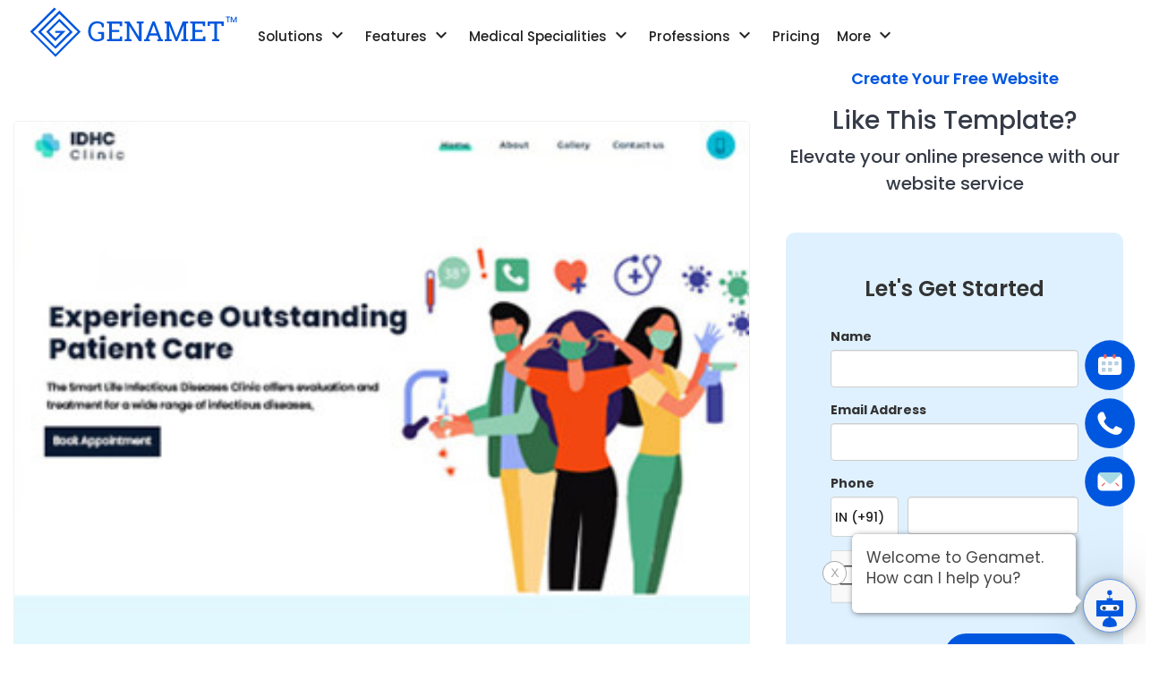

--- FILE ---
content_type: text/html; charset=utf-8
request_url: https://www.genamet.com/website-design/276537
body_size: 39140
content:



<!doctype html>
<html>
<head>
    <title></title>

    <meta name="description" content="">
    <meta name="keywords" content="genamet">
    <meta property="og:title" content="">
    <meta property="og:description" content="">

    <meta property="og:url" content="http://www.genamet.com/website-design/276537">
    <meta name="viewport" content="width=device-width, initial-scale=1">
    <meta name="google-site-verification" content="JdlMhRh4R_xovIH-RVd6Udl1oq6AOWPaWHjdzugCFUU" />
    <meta name="msvalidate.01" content="2589EA15C854EE613F9995E71F464860" />

    

    <link rel="alternate" hreflang="x-default" href="http://www.genamet.com/website-design/276537" />
    <link rel="alternate" hreflang="en-IN" href="http://www.genamet.com/website-design/276537" />
    <link rel="alternate" hreflang="en-US" href="http://www.genamet.com/us/website-design/276537" />
    <link rel="canonical" href="http://www.genamet.com/website-design/276537" />

    <link rel="shortcut icon" href="/media/0ilnomfo/favicon.ico" />

        <link rel="stylesheet" href="https://maxcdn.bootstrapcdn.com/bootstrap/3.3.5/css/bootstrap.min.css" />

            <link rel="stylesheet" href="https://cdnjs.cloudflare.com/ajax/libs/font-awesome/5.8.2/css/fontawesome.min.css" />
            <link rel="stylesheet" href="https://maxcdn.bootstrapcdn.com/font-awesome/4.7.0/css/font-awesome.min.css" />
        <link rel="stylesheet" href="https://ajax.googleapis.com/ajax/libs/jqueryui/1.11.2/themes/smoothness/jquery-ui.css" />
        <link href="/sb/common-css-bundle.css.vee1f5582f7ac205512e5a5633dc3562646817ded" rel="stylesheet" />
        <link rel="stylesheet" href="https://cdnjs.cloudflare.com/ajax/libs/OwlCarousel2/2.3.4/assets/owl.carousel.min.css" />

    <link rel="stylesheet" href="https://cdnjs.cloudflare.com/ajax/libs/material-components-web/14.0.0/material-components-web.css" />
    <link rel="stylesheet" href="https://cdnjs.cloudflare.com/ajax/libs/toastr.js/latest/css/toastr.min.css">
    <link rel="stylesheet" href="https://fonts.googleapis.com/icon?family=Material&#x2B;Icons">
    <link rel="stylesheet" href="https://fonts.googleapis.com/css2?family=Poppins:wght@300;400;500;600;700;800;900&amp;family=Roboto&#x2B;Slab:wght@100;200;300;400;500;600;700;800;900&amp;family=Roboto:wght@300;400;500;700&amp;display=swap">

    

        <!--chat bot-->
        <link rel="stylesheet" href="/genametchatbot/plugin-js-css/css/style.css">
        <!--chat bot-->

        <link href="/css/wickedpicker.min.css?v=ee1f5582f7ac205512e5a5633dc3562646817ded" rel="stylesheet" /><link href="/css/price-contact.css?v=ee1f5582f7ac205512e5a5633dc3562646817ded" rel="stylesheet" /><link href="/css/top_menu.css?v=ee1f5582f7ac205512e5a5633dc3562646817ded" rel="stylesheet" /><link href="/css/animation.css?v=ee1f5582f7ac205512e5a5633dc3562646817ded" rel="stylesheet" /><link href="/css/page-menu.css?v=ee1f5582f7ac205512e5a5633dc3562646817ded" rel="stylesheet" /><link href="/css/custom.css?v=ee1f5582f7ac205512e5a5633dc3562646817ded" rel="stylesheet" /><link href="/css/aos.css?v=ee1f5582f7ac205512e5a5633dc3562646817ded" rel="stylesheet" />

    


    <script type="application/ld+json">
        {
            "@context": "https://schema.org",
            "@type": "Organization",
            "url": "https://www.genamet.com",
            "name": "Genamet",
            "contactPoint": {
                "@type": "ContactPoint",
                "telephone": "998639021",
                "contactType": "Customer service"
            }
        }
    </script>
    <!-- Global site tag (gtag.js) - Google Analytics -->
    <script async src="https://www.googletagmanager.com/gtag/js?id=UA-145423468-1"></script>
    <script>
        window.dataLayer = window.dataLayer || [];
        function gtag() { dataLayer.push(arguments); }
        gtag('js', new Date());

        gtag('config', 'UA-145423468-1');

        gtag('config', 'AW-11105058557');
    </script>
    <script src="https://www.google.com/recaptcha/api.js?onload=CaptchaCallback&amp;render=iexplicit"></script>


    <!-- Google Tag Manager -->

    <script>
        (function (w, d, s, l, i) {
            w[l] = w[l] || []; w[l].push({
                'gtm.start':

                    new Date().getTime(), event: 'gtm.js'
            }); var f = d.getElementsByTagName(s)[0],

                j = d.createElement(s), dl = l != 'dataLayer' ? '&l=' + l : ''; j.async = true; j.src =

                    'https://www.googletagmanager.com/gtm.js?id=' + i + dl; f.parentNode.insertBefore(j, f);

        })(window, document, 'script', 'dataLayer', 'GTM-M3T5MHL');</script>

    <!-- End Google Tag Manager -->
    

    

    
</head>

<body>
    <!-- Google Tag Manager (noscript) -->
    <noscript>
        <iframe src="https://www.googletagmanager.com/ns.html?id=GTM-M3T5MHL"
                height="0" width="0" style="display:none;visibility:hidden"></iframe>
    </noscript>
    <!-- End Google Tag Manager (noscript) -->

    <input type="hidden" id="SubscriptionPaymentUrl" value="https://b5ir0a78b8.execute-api.us-east-1.amazonaws.com/Prod/api/v1/subscriptionpackage/createsubscription" />
    <input type="hidden" id="MainSiteCode" value="home" />
    <input type="hidden" name="ReturnUrl" id="ReturnUrl" value="/thank-you">

    <input type="hidden" value="" id="UserStateParam" />
    <input type="hidden" value="" id="CountryNameParam" />
    <input type="hidden" value="" id="CountryCodeParam" />


    <div id="stop" class="scrollTop">
        <span>
            <a><i class="material-icons">keyboard_arrow_up</i></a>
        </span>
    </div>


    <div class="headernav-hold">
        <div class="float-panel" data-top="0" data-scroll="300">
            <div class="md-menu-toolbar">
                <div class="container-fluid">
                    <div>
                        <div class="md-toolbar-tools top-whitesection">
                            <div class="logo">
                                <a href="https://www.genamet.com/" aria-label="Go Back">
                                            <img data-src="/media/w5kpbgb4/logo-blue.svg?width=180&amp;height=58&amp;quality=90&amp;rnd=133476548278030000 180w"
                                                 srcset="/media/w5kpbgb4/logo-blue.svg?width=180&amp;height=58&amp;quality=90&amp;rnd=133476548278030000 180w"
                                                 data-sizes="auto"
                                                 itemprop="logo" title="Genamet" alt="Genamet clinical software"
                                                 class="" />
                                </a>
                            </div>

                            <ul class="mainmenubar1">
                                <li class="mobile-top">

                                    <a href="https://www.genamet.com/" aria-label="Go Back">
                                                <img data-src="/media/w5kpbgb4/logo-blue.svg?width=180&amp;height=58&amp;quality=90&amp;rnd=133476548278030000 180w"
                                                     srcset="/media/w5kpbgb4/logo-blue.svg?width=180&amp;height=58&amp;quality=90&amp;rnd=133476548278030000 180w"
                                                     data-sizes="auto"
                                                     itemprop="logo" title="Genamet" alt="Genamet clinical software"
                                                     class=""
                                                     style="max-height:55px; margin:-5px 0 0 -10px;" />
                                    </a>
                                    <div class="menu-close" id="hamburgerclose">
                                        <i class="material-icons">clear</i>
                                    </div>

                                </li>
                               
                                                <li class="menu">
                                                    <a href="https://www.genamet.com/solutions/" class="more-btn">
                                                        Solutions
                                                            <i class="material-icons">keyboard_arrow_down</i>
                                                    </a>

                                                        <span class="submenu-icon">
                                                            <i class="material-icons">add</i>
                                                        </span>

<div class="drop-menu new-drop-hold">
    <div class="platform-card">
        <div class="col-md-12">
            <h4 class=""></h4>
            <div class="row">
                <div class="col-md-4">
                                <a href="https://www.genamet.com/solutions/" class="card-width mob-app">
                                    <i class="material-icons">keyboard_arrow_right</i>
                                    <div class="nav-main-item-list">
                                        <div>
                                            <p class="nav-title">Solution Overview</p>

                                                    <p class="feature-product-description">Comprehensive and integrated HIPAA compliant solutions for managing clinics, practices. Hospitals and medical societies</p>
                                        </div>
                                    </div>
                                </a>

                    <div class="card-width">
                        <div class="nav-main-item-list">
                            <div class="platform-nav-main-item">
                                    <a rel="https://setup-prod.genamet.com/#/subscribe/656727f0-a3ae-4c71-b0f0-d69f7e240326" target="_blank" href="https://setup-prod.genamet.com/#/subscribe/656727f0-a3ae-4c71-b0f0-d69f7e240326"
                                       class="btn-primary md-ink-ripple">Start for free</a>

                                <p class="feature-product-description nav-item-title1">No credit card required</p>
                            </div>
                        </div>
                    </div>
                </div>

                    <div class="col-md-8">
                        <div class="row">
                                    <div class="col-md-6">
                                        <a href="https://www.genamet.com/solutions/clinic-management-software/" class="card-width mob-app">
                                                <img data-src="/media/fzug5ftj/provider.webp?width=64&amp;height=64&amp;quality=90&amp;rnd=133476434757470000 64w,/media/fzug5ftj/provider.webp?width=180&amp;height=180&amp;quality=90&amp;rnd=133476434757470000 180w"
                                                     srcset="/media/fzug5ftj/provider.webp?width=64&amp;height=64&amp;quality=90&amp;rnd=133476434757470000 64w,/media/fzug5ftj/provider.webp?width=180&amp;height=180&amp;quality=90&amp;rnd=133476434757470000 180w"
                                                     data-sizes="auto"
                                                     alt="Provider"
                                                     class="lazyload" title="Provider"
                                                     style="display:block;" />

                                            <i class="material-icons">keyboard_arrow_right</i>
                                            <div class="nav-main-item-list">
                                                <div class="card-icon-hold ml-3" style="padding-left: 0;display: inline-block;vertical-align: top;">
                                                    <p class="nav-title">Clinic Management Software</p>
                                                    <p class="feature-product-description">All in one solution for doctors</p>
                                                </div>
                                            </div>
                                        </a>
                                    </div>
                                    <div class="col-md-6">
                                        <a href="/website-design/" class="card-width mob-app">
                                                <img data-src="/media/i1gh1y5x/website-icon.webp?width=64&amp;height=64&amp;quality=90&amp;rnd=133476428435000000 64w,/media/i1gh1y5x/website-icon.webp?width=180&amp;height=180&amp;quality=90&amp;rnd=133476428435000000 180w"
                                                     srcset="/media/i1gh1y5x/website-icon.webp?width=64&amp;height=64&amp;quality=90&amp;rnd=133476428435000000 64w,/media/i1gh1y5x/website-icon.webp?width=180&amp;height=180&amp;quality=90&amp;rnd=133476428435000000 180w"
                                                     data-sizes="auto"
                                                     alt="Website Icon"
                                                     class="lazyload" title="Website Icon"
                                                     style="display:block;" />

                                            <i class="material-icons">keyboard_arrow_right</i>
                                            <div class="nav-main-item-list">
                                                <div class="card-icon-hold ml-3" style="padding-left: 0;display: inline-block;vertical-align: top;">
                                                    <p class="nav-title">Website Design</p>
                                                    <p class="feature-product-description">Mobile friendly SEO optimized website with free maintenance</p>
                                                </div>
                                            </div>
                                        </a>
                                    </div>
                                    <div class="col-md-6">
                                        <a href="https://www.genamet.com/solutions/patients-health/" class="card-width mob-app">
                                                <img data-src="/media/bisg3dlp/patient.webp?width=64&amp;height=64&amp;quality=90&amp;rnd=133476436942300000 64w,/media/bisg3dlp/patient.webp?width=180&amp;height=180&amp;quality=90&amp;rnd=133476436942300000 180w"
                                                     srcset="/media/bisg3dlp/patient.webp?width=64&amp;height=64&amp;quality=90&amp;rnd=133476436942300000 64w,/media/bisg3dlp/patient.webp?width=180&amp;height=180&amp;quality=90&amp;rnd=133476436942300000 180w"
                                                     data-sizes="auto"
                                                     alt="Patient"
                                                     class="lazyload" title="Patient"
                                                     style="display:block;" />

                                            <i class="material-icons">keyboard_arrow_right</i>
                                            <div class="nav-main-item-list">
                                                <div class="card-icon-hold ml-3" style="padding-left: 0;display: inline-block;vertical-align: top;">
                                                    <p class="nav-title">Patient Management</p>
                                                    <p class="feature-product-description">Improve patient engagement and care</p>
                                                </div>
                                            </div>
                                        </a>
                                    </div>
                                    <div class="col-md-6">
                                        <a href="/solutions/medical-societies-associations" class="card-width mob-app">
                                                <img data-src="/media/rtwk5pdq/medical-society.webp?width=64&amp;height=64&amp;quality=90&amp;rnd=133476435736400000 64w,/media/rtwk5pdq/medical-society.webp?width=180&amp;height=180&amp;quality=90&amp;rnd=133476435736400000 180w"
                                                     srcset="/media/rtwk5pdq/medical-society.webp?width=64&amp;height=64&amp;quality=90&amp;rnd=133476435736400000 64w,/media/rtwk5pdq/medical-society.webp?width=180&amp;height=180&amp;quality=90&amp;rnd=133476435736400000 180w"
                                                     data-sizes="auto"
                                                     alt="Medical Society"
                                                     class="lazyload" title="Medical Society"
                                                     style="display:block;" />

                                            <i class="material-icons">keyboard_arrow_right</i>
                                            <div class="nav-main-item-list">
                                                <div class="card-icon-hold ml-3" style="padding-left: 0;display: inline-block;vertical-align: top;">
                                                    <p class="nav-title">Society/Associations</p>
                                                    <p class="feature-product-description">Solutions for community outreach &#x2013; help doctors get visibility</p>
                                                </div>
                                            </div>
                                        </a>
                                    </div>
                                    <div class="col-md-6">
                                        <a href="https://www.genamet.com/solutions/hospital-management-system/" class="card-width mob-app">
                                                <img data-src="/media/jmwfhasf/hospital-management.webp?width=64&amp;height=64&amp;quality=90&amp;rnd=133476435524300000 64w,/media/jmwfhasf/hospital-management.webp?width=180&amp;height=180&amp;quality=90&amp;rnd=133476435524300000 180w"
                                                     srcset="/media/jmwfhasf/hospital-management.webp?width=64&amp;height=64&amp;quality=90&amp;rnd=133476435524300000 64w,/media/jmwfhasf/hospital-management.webp?width=180&amp;height=180&amp;quality=90&amp;rnd=133476435524300000 180w"
                                                     data-sizes="auto"
                                                     alt="Hospital Management"
                                                     class="lazyload" title="Hospital Management"
                                                     style="display:block;" />

                                            <i class="material-icons">keyboard_arrow_right</i>
                                            <div class="nav-main-item-list">
                                                <div class="card-icon-hold ml-3" style="padding-left: 0;display: inline-block;vertical-align: top;">
                                                    <p class="nav-title">Hospital Management System</p>
                                                    <p class="feature-product-description">Scalable, reliable and integrated solution for Hospitals</p>
                                                </div>
                                            </div>
                                        </a>
                                    </div>
                                    <div class="col-md-6">
                                        <a href="https://www.genamet.com/solutions/genamet-abdm-compliant/" class="card-width mob-app">
                                                <img data-src="/media/z3yceoh0/abdm.png?width=64&amp;height=64&amp;quality=90&amp;rnd=134098283963670000 64w,/media/z3yceoh0/abdm.png?width=180&amp;height=180&amp;quality=90&amp;rnd=134098283963670000 180w"
                                                     srcset="/media/z3yceoh0/abdm.png?width=64&amp;height=64&amp;quality=90&amp;rnd=134098283963670000 64w,/media/z3yceoh0/abdm.png?width=180&amp;height=180&amp;quality=90&amp;rnd=134098283963670000 180w"
                                                     data-sizes="auto"
                                                     alt="ABDM"
                                                     class="lazyload" title="ABDM"
                                                     style="display:block;" />

                                            <i class="material-icons">keyboard_arrow_right</i>
                                            <div class="nav-main-item-list">
                                                <div class="card-icon-hold ml-3" style="padding-left: 0;display: inline-block;vertical-align: top;">
                                                    <p class="nav-title">Genamet ABDM Compliant</p>
                                                    <p class="feature-product-description">ABDM compliance refers to meeting the standards and guidelines of the Ayushman Bharat Digital Mission (ABDM)</p>
                                                </div>
                                            </div>
                                        </a>
                                    </div>
                        </div>
                    </div>
            </div>
        </div>
    </div>
</div>                                                </li>
                                                <li class="menu">
                                                    <a href="/features" class="more-btn">
                                                        Features
                                                            <i class="material-icons">keyboard_arrow_down</i>
                                                    </a>

                                                        <span class="submenu-icon">
                                                            <i class="material-icons">add</i>
                                                        </span>

<div class="drop-menu new-drop-hold">
    <div class="platform-card plat-review">
        <div class="col-md-12">
                <div class="features-toggle-menu">
                            <a href="/features/clinic-management-software"
                               class="toggle-menus active"
                               id="outer_Menu_0">Clinic Management</a>
                            <a href="/features/hospital-management-system"
                               class="toggle-menus "
                               id="outer_Menu_1">Hospital Management</a>
                            <a href="/features/medical-societies-associations"
                               class="toggle-menus "
                               id="outer_Menu_2">Society/Associations</a>
                </div>
            <div class="row">
                <div class="col-md-3">
                                <a href="/features/genamet-platform" class="card-width mob-app">
                                    <i class="material-icons">keyboard_arrow_right</i>
                                    <div class="nav-main-item-list">
                                        <div>
                                            <p class="nav-title">Platform Overview</p>
                                        </div>
                                    </div>
                                </a>
                                <a href="/features/android-provider-app" class="card-width mob-app">
                                    <i class="material-icons">keyboard_arrow_right</i>
                                    <div class="nav-main-item-list">
                                        <div>
                                            <p class="nav-title">Android Provider App</p>
                                        </div>
                                    </div>
                                </a>
                                    <a href="/features/android-staff-app" class="card-width mob-app">
                                        <i class="material-icons">keyboard_arrow_right</i>
                                        <div class="nav-main-item-list">
                                            <div>
                                                <p class="nav-title">Android Staff App</p>
                                            </div>
                                        </div>
                                    </a>
                                    <a href="/features/ios-provider-app" class="card-width mob-app">
                                        <i class="material-icons">keyboard_arrow_right</i>
                                        <div class="nav-main-item-list">
                                            <div>
                                                <p class="nav-title">iOS Provider App</p>
                                            </div>
                                        </div>
                                    </a>

                    <div class="card-width">
                        <div class="nav-main-item-list">
                            <div class="platform-nav-main-item">
                                    <a rel="https://setup-prod.genamet.com/#/subscribe/656727f0-a3ae-4c71-b0f0-d69f7e240326" target="_blank" href="https://setup-prod.genamet.com/#/subscribe/656727f0-a3ae-4c71-b0f0-d69f7e240326" class="btn-primary md-ink-ripple">Start for free</a>

                                <p class="feature-product-description nav-item-title1"></p>
                            </div>
                        </div>
                    </div>
                </div>
                                <a href="/features/clinic-management-software"
                                   class="toggle-menus">Clinic Management</a>
                            <div class="col-md-9 toggle-sub-menus" data-id="outer_Menu_0" style="">
                                <div class="row">
                                            <div class="col-lg-4 col-md-6">
                                                <a href="/features/teleconsulting" class="card-width mob-app">
                                                    <i class="material-icons">keyboard_arrow_right</i>
                                                    <div class="nav-main-item-list">
                                                        <div class="card-icon-hold" style="padding-left: 0;display: inline-block;vertical-align: top;">
                                                            <p class="nav-title">Teleconsulting</p>
                                                            <p class="feature-product-description">Clients and patients can connect remotely using teleconsulting. Send e-prescription. Practice anywhere, anytime</p>
                                                        </div>
                                                    </div>
                                                </a>
                                            </div>
                                            <div class="col-lg-4 col-md-6">
                                                <a href="/features/pharmacy-module" class="card-width mob-app">
                                                    <i class="material-icons">keyboard_arrow_right</i>
                                                    <div class="nav-main-item-list">
                                                        <div class="card-icon-hold" style="padding-left: 0;display: inline-block;vertical-align: top;">
                                                            <p class="nav-title">Pharmacy Module</p>
                                                            <p class="feature-product-description">Supports clinics and hospitals with attached Pharmacies. Manage in-clinic and walk-ins seamlessly</p>
                                                        </div>
                                                    </div>
                                                </a>
                                            </div>
                                            <div class="col-lg-4 col-md-6">
                                                <a href="/features/appointment-booking" class="card-width mob-app">
                                                    <i class="material-icons">keyboard_arrow_right</i>
                                                    <div class="nav-main-item-list">
                                                        <div class="card-icon-hold" style="padding-left: 0;display: inline-block;vertical-align: top;">
                                                            <p class="nav-title">Appointment Booking</p>
                                                            <p class="feature-product-description">Working to fill the calendar 24/7</p>
                                                        </div>
                                                    </div>
                                                </a>
                                            </div>
                                            <div class="col-lg-4 col-md-6">
                                                <a href="/features/practice-management" class="card-width mob-app">
                                                    <i class="material-icons">keyboard_arrow_right</i>
                                                    <div class="nav-main-item-list">
                                                        <div class="card-icon-hold" style="padding-left: 0;display: inline-block;vertical-align: top;">
                                                            <p class="nav-title">Practice Management</p>
                                                            <p class="feature-product-description">Seamlessly order medication, investigations and tests. E-prescriptions sent directly to Pharmacy</p>
                                                        </div>
                                                    </div>
                                                </a>
                                            </div>
                                            <div class="col-lg-4 col-md-6">
                                                <a href="/features/reports-analytics" class="card-width mob-app">
                                                    <i class="material-icons">keyboard_arrow_right</i>
                                                    <div class="nav-main-item-list">
                                                        <div class="card-icon-hold" style="padding-left: 0;display: inline-block;vertical-align: top;">
                                                            <p class="nav-title">Reports and Analytics</p>
                                                            <p class="feature-product-description">Realtime data for decision making</p>
                                                        </div>
                                                    </div>
                                                </a>
                                            </div>
                                            <div class="col-lg-4 col-md-6">
                                                <a href="/features/electronic-health-records" class="card-width mob-app">
                                                    <i class="material-icons">keyboard_arrow_right</i>
                                                    <div class="nav-main-item-list">
                                                        <div class="card-icon-hold" style="padding-left: 0;display: inline-block;vertical-align: top;">
                                                            <p class="nav-title">Electronic Health Records</p>
                                                            <p class="feature-product-description">Easy charting with machine learning . Customizable charting based on specialization.</p>
                                                        </div>
                                                    </div>
                                                </a>
                                            </div>
                                            <div class="col-lg-4 col-md-6">
                                                <a href="/features/data-insights" class="card-width mob-app">
                                                    <i class="material-icons">keyboard_arrow_right</i>
                                                    <div class="nav-main-item-list">
                                                        <div class="card-icon-hold" style="padding-left: 0;display: inline-block;vertical-align: top;">
                                                            <p class="nav-title">Data Insights</p>
                                                            <p class="feature-product-description">Faceted enterprise class search for gathering insights</p>
                                                        </div>
                                                    </div>
                                                </a>
                                            </div>
                                            <div class="col-lg-4 col-md-6">
                                                <a href="/features/patient-portal" class="card-width mob-app">
                                                    <i class="material-icons">keyboard_arrow_right</i>
                                                    <div class="nav-main-item-list">
                                                        <div class="card-icon-hold" style="padding-left: 0;display: inline-block;vertical-align: top;">
                                                            <p class="nav-title">Patient Portal</p>
                                                            <p class="feature-product-description">Improve patient engagement</p>
                                                        </div>
                                                    </div>
                                                </a>
                                            </div>
                                            <div class="col-lg-4 col-md-6">
                                                <a href="https://www.genamet.com/features/wallet-management/" class="card-width mob-app">
                                                    <i class="material-icons">keyboard_arrow_right</i>
                                                    <div class="nav-main-item-list">
                                                        <div class="card-icon-hold" style="padding-left: 0;display: inline-block;vertical-align: top;">
                                                            <p class="nav-title">Wallet Management</p>
                                                            <p class="feature-product-description">Conveniently recharge, redeem, and track wallet balances with an intuitive interface</p>
                                                        </div>
                                                    </div>
                                                </a>
                                            </div>
                                            <div class="col-lg-4 col-md-6">
                                                <a href="https://www.genamet.com/features/package-management/" class="card-width mob-app">
                                                    <i class="material-icons">keyboard_arrow_right</i>
                                                    <div class="nav-main-item-list">
                                                        <div class="card-icon-hold" style="padding-left: 0;display: inline-block;vertical-align: top;">
                                                            <p class="nav-title">Package Management</p>
                                                            <p class="feature-product-description">Manage Healthcare Packages with features designed for convenience and flexibility</p>
                                                        </div>
                                                    </div>
                                                </a>
                                            </div>
                                            <div class="col-lg-4 col-md-6">
                                                <a href="https://www.genamet.com/features/token-generation-for-patients/" class="card-width mob-app">
                                                    <i class="material-icons">keyboard_arrow_right</i>
                                                    <div class="nav-main-item-list">
                                                        <div class="card-icon-hold" style="padding-left: 0;display: inline-block;vertical-align: top;">
                                                            <p class="nav-title">Token Generation for Patients</p>
                                                            <p class="feature-product-description">Smart Token Generation for Faster, Organized, and Seamless Patient Flow Management plus image</p>
                                                        </div>
                                                    </div>
                                                </a>
                                            </div>
                                </div>
                            </div>
                                <a href="/features/hospital-management-system"
                                   class="toggle-menus">Hospital Management</a>
                            <div class="col-md-9 toggle-sub-menus" data-id="outer_Menu_1" style="display:none;">
                                <div class="row">
                                            <div class="col-lg-4 col-md-6">
                                                <a href="/features/hospital-appointment-booking" class="card-width mob-app">
                                                    <i class="material-icons">keyboard_arrow_right</i>
                                                    <div class="nav-main-item-list">
                                                        <div class="card-icon-hold" style="padding-left: 0;display: inline-block;vertical-align: top;">
                                                            <p class="nav-title">Appointment Booking</p>
                                                            <p class="feature-product-description">Management appointments across multiple locations and doctors. Supports walk-ins, online &amp; telephonic appointments</p>
                                                        </div>
                                                    </div>
                                                </a>
                                            </div>
                                            <div class="col-lg-4 col-md-6">
                                                <a href="/features/patient-registration" class="card-width mob-app">
                                                    <i class="material-icons">keyboard_arrow_right</i>
                                                    <div class="nav-main-item-list">
                                                        <div class="card-icon-hold" style="padding-left: 0;display: inline-block;vertical-align: top;">
                                                            <p class="nav-title">Patient Registration</p>
                                                            <p class="feature-product-description">Quick patient registrations with unique registration numbers. Supports payment collection before/after doctor consultation</p>
                                                        </div>
                                                    </div>
                                                </a>
                                            </div>
                                            <div class="col-lg-4 col-md-6">
                                                <a href="/features/outpatient-consultation" class="card-width mob-app">
                                                    <i class="material-icons">keyboard_arrow_right</i>
                                                    <div class="nav-main-item-list">
                                                        <div class="card-icon-hold" style="padding-left: 0;display: inline-block;vertical-align: top;">
                                                            <p class="nav-title">Outpatient Consultation</p>
                                                            <p class="feature-product-description">Direct walk-ins and clients with pre-booked appointments to outpatient consultations with doctors</p>
                                                        </div>
                                                    </div>
                                                </a>
                                            </div>
                                            <div class="col-lg-4 col-md-6">
                                                <a href="/features/inpatient-admissions" class="card-width mob-app">
                                                    <i class="material-icons">keyboard_arrow_right</i>
                                                    <div class="nav-main-item-list">
                                                        <div class="card-icon-hold" style="padding-left: 0;display: inline-block;vertical-align: top;">
                                                            <p class="nav-title">Inpatient Admissions</p>
                                                            <p class="feature-product-description">Seamless admit patients in line with recommendations of Consultants. Collect all details including insurance one time.</p>
                                                        </div>
                                                    </div>
                                                </a>
                                            </div>
                                            <div class="col-lg-4 col-md-6">
                                                <a href="/features/patient-charting" class="card-width mob-app">
                                                    <i class="material-icons">keyboard_arrow_right</i>
                                                    <div class="nav-main-item-list">
                                                        <div class="card-icon-hold" style="padding-left: 0;display: inline-block;vertical-align: top;">
                                                            <p class="nav-title">Patient Charting</p>
                                                            <p class="feature-product-description">Maintain detailed clinical notes and records of inpatients and outpatients</p>
                                                        </div>
                                                    </div>
                                                </a>
                                            </div>
                                            <div class="col-lg-4 col-md-6">
                                                <a href="/features/laboratory-management" class="card-width mob-app">
                                                    <i class="material-icons">keyboard_arrow_right</i>
                                                    <div class="nav-main-item-list">
                                                        <div class="card-icon-hold" style="padding-left: 0;display: inline-block;vertical-align: top;">
                                                            <p class="nav-title">Laboratory Management</p>
                                                            <p class="feature-product-description">Supports walk-ins, outpatients, and inpatients. Integrates with third party LIMS</p>
                                                        </div>
                                                    </div>
                                                </a>
                                            </div>
                                            <div class="col-lg-4 col-md-6">
                                                <a href="/features/radiology-management" class="card-width mob-app">
                                                    <i class="material-icons">keyboard_arrow_right</i>
                                                    <div class="nav-main-item-list">
                                                        <div class="card-icon-hold" style="padding-left: 0;display: inline-block;vertical-align: top;">
                                                            <p class="nav-title">Radiology Management</p>
                                                            <p class="feature-product-description">Supports walk-ins, outpatients, and inpatients. Integrates with third party software</p>
                                                        </div>
                                                    </div>
                                                </a>
                                            </div>
                                            <div class="col-lg-4 col-md-6">
                                                <a href="/features/hospital-pharmacy-management" class="card-width mob-app">
                                                    <i class="material-icons">keyboard_arrow_right</i>
                                                    <div class="nav-main-item-list">
                                                        <div class="card-icon-hold" style="padding-left: 0;display: inline-block;vertical-align: top;">
                                                            <p class="nav-title">Pharmacy Management</p>
                                                            <p class="feature-product-description">Seamlessly integrate pharmacy with outpatients and inpatients. Supports walk-ins</p>
                                                        </div>
                                                    </div>
                                                </a>
                                            </div>
                                            <div class="col-lg-4 col-md-6">
                                                <a href="/features/billing-invoicing" class="card-width mob-app">
                                                    <i class="material-icons">keyboard_arrow_right</i>
                                                    <div class="nav-main-item-list">
                                                        <div class="card-icon-hold" style="padding-left: 0;display: inline-block;vertical-align: top;">
                                                            <p class="nav-title">Billing &amp; Invoicing</p>
                                                            <p class="feature-product-description">Realtime statement of accounts for efficient bed utilisation</p>
                                                        </div>
                                                    </div>
                                                </a>
                                            </div>
                                            <div class="col-lg-4 col-md-6">
                                                <a href="/features/analytics-dashboard" class="card-width mob-app">
                                                    <i class="material-icons">keyboard_arrow_right</i>
                                                    <div class="nav-main-item-list">
                                                        <div class="card-icon-hold" style="padding-left: 0;display: inline-block;vertical-align: top;">
                                                            <p class="nav-title">Analytics &amp; Dashboards</p>
                                                            <p class="feature-product-description">Reports and analytics for maximising operational efficiency</p>
                                                        </div>
                                                    </div>
                                                </a>
                                            </div>
                                            <div class="col-lg-4 col-md-6">
                                                <a href="https://www.genamet.com/features/smart-token-management-system/" class="card-width mob-app">
                                                    <i class="material-icons">keyboard_arrow_right</i>
                                                    <div class="nav-main-item-list">
                                                        <div class="card-icon-hold" style="padding-left: 0;display: inline-block;vertical-align: top;">
                                                            <p class="nav-title">Smart Token Management System</p>
                                                            <p class="feature-product-description">Smart Token Management System Delivering Faster Queues, Organized Patient Flow, and Efficient Hospital Operations plus image</p>
                                                        </div>
                                                    </div>
                                                </a>
                                            </div>
                                            <div class="col-lg-4 col-md-6">
                                                <a href="https://www.genamet.com/features/rostering-nurses/" class="card-width mob-app">
                                                    <i class="material-icons">keyboard_arrow_right</i>
                                                    <div class="nav-main-item-list">
                                                        <div class="card-icon-hold" style="padding-left: 0;display: inline-block;vertical-align: top;">
                                                            <p class="nav-title">Rostering Nurses</p>
                                                            <p class="feature-product-description">Intelligent Nurse Rostering Software for Efficient Scheduling, Balanced Workloads, and Improved Patient Care Delivery</p>
                                                        </div>
                                                    </div>
                                                </a>
                                            </div>
                                </div>
                            </div>
                                <a href="/features/medical-societies-associations"
                                   class="toggle-menus">Society/Associations</a>
                            <div class="col-md-9 toggle-sub-menus" data-id="outer_Menu_2" style="display:none;">
                                <div class="row">
                                            <div class="col-lg-4 col-md-6">
                                                <a href="/features/appointment-booking" class="card-width mob-app">
                                                    <i class="material-icons">keyboard_arrow_right</i>
                                                    <div class="nav-main-item-list">
                                                        <div class="card-icon-hold" style="padding-left: 0;display: inline-block;vertical-align: top;">
                                                            <p class="nav-title">Appointment Booking</p>
                                                            <p class="feature-product-description">Working to fill the calendar 24/7</p>
                                                        </div>
                                                    </div>
                                                </a>
                                            </div>
                                            <div class="col-lg-4 col-md-6">
                                                <a href="/features/electronic-health-records" class="card-width mob-app">
                                                    <i class="material-icons">keyboard_arrow_right</i>
                                                    <div class="nav-main-item-list">
                                                        <div class="card-icon-hold" style="padding-left: 0;display: inline-block;vertical-align: top;">
                                                            <p class="nav-title">Electronic Health Records</p>
                                                            <p class="feature-product-description">Easy charting with machine learning . Customizable charting based on specialization.</p>
                                                        </div>
                                                    </div>
                                                </a>
                                            </div>
                                            <div class="col-lg-4 col-md-6">
                                                <a href="/features/practice-management" class="card-width mob-app">
                                                    <i class="material-icons">keyboard_arrow_right</i>
                                                    <div class="nav-main-item-list">
                                                        <div class="card-icon-hold" style="padding-left: 0;display: inline-block;vertical-align: top;">
                                                            <p class="nav-title">Practice Management</p>
                                                            <p class="feature-product-description">Seamlessly order medication, investigations and tests. E-prescriptions sent directly to Pharmacy</p>
                                                        </div>
                                                    </div>
                                                </a>
                                            </div>
                                </div>
                            </div>
            </div>
        </div>
    </div>
</div>                                                </li>
                                                <li class="menu">
                                                    <a href="#" class="more-btn">
                                                        Medical Specialities
                                                            <i class="material-icons">keyboard_arrow_down</i>
                                                    </a>

                                                        <span class="submenu-icon">
                                                            <i class="material-icons">add</i>
                                                        </span>

    <div class="drop-menu new-drop-hold">
        <div class="platform-card medical-spcl MS">
            <div class="medical-menu">
                <h4>Who Can Use Genamet?</h4>
                <p>Genamet can be used to manage a wide range of specialty clinics and practices. If you&#x27;re a doctor specializing in one of the following medical specialties and sub-specialties, this clinic software is right for you:</p>
                        <a href="/medical-specialities/cardiologists" class="card-width mob-app m-0 pro-atag">
                                <img data-src="/media/431j5fn0/cardiology.svg?width=64&amp;height=64&amp;quality=90&amp;rnd=133476458137630000 64w,/media/431j5fn0/cardiology.svg?width=180&amp;height=180&amp;quality=90&amp;rnd=133476458137630000 180w"
                                     srcset="/media/431j5fn0/cardiology.svg?width=64&amp;height=64&amp;quality=90&amp;rnd=133476458137630000 64w,/media/431j5fn0/cardiology.svg?width=180&amp;height=180&amp;quality=90&amp;rnd=133476458137630000 180w"
                                     data-sizes="auto"
                                     alt="Cardiology"
                                     class="lazyload" title="Cardiology" />

                            <i class="material-icons hover-arrow">keyboard_arrow_right</i>
                            <div class="nav-main-item-list">
                                <div class="card-icon-hold pd-0">
                                    <p class="nav-title">Cardiologists</p>
                                    <p class="feature-product-description"></p>
                                </div>
                            </div>
                        </a>
                        <a href="/medical-specialities/dentists" class="card-width mob-app m-0 pro-atag">
                                <img data-src="/media/bdtpycsb/dentist.svg?width=64&amp;height=64&amp;quality=90&amp;rnd=133476461399030000 64w,/media/bdtpycsb/dentist.svg?width=180&amp;height=180&amp;quality=90&amp;rnd=133476461399030000 180w"
                                     srcset="/media/bdtpycsb/dentist.svg?width=64&amp;height=64&amp;quality=90&amp;rnd=133476461399030000 64w,/media/bdtpycsb/dentist.svg?width=180&amp;height=180&amp;quality=90&amp;rnd=133476461399030000 180w"
                                     data-sizes="auto"
                                     alt="Dentist"
                                     class="lazyload" title="Dentist" />

                            <i class="material-icons hover-arrow">keyboard_arrow_right</i>
                            <div class="nav-main-item-list">
                                <div class="card-icon-hold pd-0">
                                    <p class="nav-title">Dentists</p>
                                    <p class="feature-product-description"></p>
                                </div>
                            </div>
                        </a>
                        <a href="/medical-specialities/dermatologists" class="card-width mob-app m-0 pro-atag">
                                <img data-src="/media/viupip55/dermatology.svg?width=64&amp;height=64&amp;quality=90&amp;rnd=133476474530800000 64w,/media/viupip55/dermatology.svg?width=180&amp;height=180&amp;quality=90&amp;rnd=133476474530800000 180w"
                                     srcset="/media/viupip55/dermatology.svg?width=64&amp;height=64&amp;quality=90&amp;rnd=133476474530800000 64w,/media/viupip55/dermatology.svg?width=180&amp;height=180&amp;quality=90&amp;rnd=133476474530800000 180w"
                                     data-sizes="auto"
                                     alt="Dermatology"
                                     class="lazyload" title="Dermatology" />

                            <i class="material-icons hover-arrow">keyboard_arrow_right</i>
                            <div class="nav-main-item-list">
                                <div class="card-icon-hold pd-0">
                                    <p class="nav-title">Dermatologists</p>
                                    <p class="feature-product-description"></p>
                                </div>
                            </div>
                        </a>
                        <a href="/medical-specialities/ent-surgeons" class="card-width mob-app m-0 pro-atag">
                                <img data-src="/media/42bkkutm/ent.svg?width=64&amp;height=64&amp;quality=90&amp;rnd=133476475276500000 64w,/media/42bkkutm/ent.svg?width=180&amp;height=180&amp;quality=90&amp;rnd=133476475276500000 180w"
                                     srcset="/media/42bkkutm/ent.svg?width=64&amp;height=64&amp;quality=90&amp;rnd=133476475276500000 64w,/media/42bkkutm/ent.svg?width=180&amp;height=180&amp;quality=90&amp;rnd=133476475276500000 180w"
                                     data-sizes="auto"
                                     alt="Ent"
                                     class="lazyload" title="Ent" />

                            <i class="material-icons hover-arrow">keyboard_arrow_right</i>
                            <div class="nav-main-item-list">
                                <div class="card-icon-hold pd-0">
                                    <p class="nav-title">ENT Surgeons</p>
                                    <p class="feature-product-description"></p>
                                </div>
                            </div>
                        </a>
                        <a href="/medical-specialities/general-physicians" class="card-width mob-app m-0 pro-atag">
                                <img data-src="/media/2asd1025/general-physician.svg?width=64&amp;height=64&amp;quality=90&amp;rnd=133476475999070000 64w,/media/2asd1025/general-physician.svg?width=180&amp;height=180&amp;quality=90&amp;rnd=133476475999070000 180w"
                                     srcset="/media/2asd1025/general-physician.svg?width=64&amp;height=64&amp;quality=90&amp;rnd=133476475999070000 64w,/media/2asd1025/general-physician.svg?width=180&amp;height=180&amp;quality=90&amp;rnd=133476475999070000 180w"
                                     data-sizes="auto"
                                     alt="General Physician"
                                     class="lazyload" title="General Physician" />

                            <i class="material-icons hover-arrow">keyboard_arrow_right</i>
                            <div class="nav-main-item-list">
                                <div class="card-icon-hold pd-0">
                                    <p class="nav-title">General Physician</p>
                                    <p class="feature-product-description"></p>
                                </div>
                            </div>
                        </a>
                        <a href="/medical-specialities/infectious-diseases-specialists" class="card-width mob-app m-0 pro-atag">
                                <img data-src="/media/ombnk3es/infectious-diseases.svg?width=64&amp;height=64&amp;quality=90&amp;rnd=133476476556430000 64w,/media/ombnk3es/infectious-diseases.svg?width=180&amp;height=180&amp;quality=90&amp;rnd=133476476556430000 180w"
                                     srcset="/media/ombnk3es/infectious-diseases.svg?width=64&amp;height=64&amp;quality=90&amp;rnd=133476476556430000 64w,/media/ombnk3es/infectious-diseases.svg?width=180&amp;height=180&amp;quality=90&amp;rnd=133476476556430000 180w"
                                     data-sizes="auto"
                                     alt="Infectious Diseases"
                                     class="lazyload" title="Infectious Diseases" />

                            <i class="material-icons hover-arrow">keyboard_arrow_right</i>
                            <div class="nav-main-item-list">
                                <div class="card-icon-hold pd-0">
                                    <p class="nav-title">Infectious Diseases Specialists</p>
                                    <p class="feature-product-description"></p>
                                </div>
                            </div>
                        </a>
                        <a href="/medical-specialities/obstetrician-and-gynaecologists" class="card-width mob-app m-0 pro-atag">
                                <img data-src="/media/qocjrtwm/obg.svg?width=64&amp;height=64&amp;quality=90&amp;rnd=133476479495530000 64w,/media/qocjrtwm/obg.svg?width=180&amp;height=180&amp;quality=90&amp;rnd=133476479495530000 180w"
                                     srcset="/media/qocjrtwm/obg.svg?width=64&amp;height=64&amp;quality=90&amp;rnd=133476479495530000 64w,/media/qocjrtwm/obg.svg?width=180&amp;height=180&amp;quality=90&amp;rnd=133476479495530000 180w"
                                     data-sizes="auto"
                                     alt="Obg"
                                     class="lazyload" title="Obg" />

                            <i class="material-icons hover-arrow">keyboard_arrow_right</i>
                            <div class="nav-main-item-list">
                                <div class="card-icon-hold pd-0">
                                    <p class="nav-title">Obstetrician and Gynaecologists</p>
                                    <p class="feature-product-description"></p>
                                </div>
                            </div>
                        </a>
                        <a href="/medical-specialities/orthopaedic-surgeons" class="card-width mob-app m-0 pro-atag">
                                <img data-src="/media/kpch02em/orthopedic.svg?width=64&amp;height=64&amp;quality=90&amp;rnd=133476478750200000 64w,/media/kpch02em/orthopedic.svg?width=180&amp;height=180&amp;quality=90&amp;rnd=133476478750200000 180w"
                                     srcset="/media/kpch02em/orthopedic.svg?width=64&amp;height=64&amp;quality=90&amp;rnd=133476478750200000 64w,/media/kpch02em/orthopedic.svg?width=180&amp;height=180&amp;quality=90&amp;rnd=133476478750200000 180w"
                                     data-sizes="auto"
                                     alt="Orthopedic (1)"
                                     class="lazyload" title="Orthopedic (1)" />

                            <i class="material-icons hover-arrow">keyboard_arrow_right</i>
                            <div class="nav-main-item-list">
                                <div class="card-icon-hold pd-0">
                                    <p class="nav-title">Orthopaedic Surgeons</p>
                                    <p class="feature-product-description"></p>
                                </div>
                            </div>
                        </a>
                        <a href="/medical-specialities/paediatricians" class="card-width mob-app m-0 pro-atag">
                                <img data-src="/media/5cvj3rtw/paediatricians.svg?width=64&amp;height=64&amp;quality=90&amp;rnd=133476480314400000 64w,/media/5cvj3rtw/paediatricians.svg?width=180&amp;height=180&amp;quality=90&amp;rnd=133476480314400000 180w"
                                     srcset="/media/5cvj3rtw/paediatricians.svg?width=64&amp;height=64&amp;quality=90&amp;rnd=133476480314400000 64w,/media/5cvj3rtw/paediatricians.svg?width=180&amp;height=180&amp;quality=90&amp;rnd=133476480314400000 180w"
                                     data-sizes="auto"
                                     alt="Paediatricians"
                                     class="lazyload" title="Paediatricians" />

                            <i class="material-icons hover-arrow">keyboard_arrow_right</i>
                            <div class="nav-main-item-list">
                                <div class="card-icon-hold pd-0">
                                    <p class="nav-title">Paediatricians</p>
                                    <p class="feature-product-description"></p>
                                </div>
                            </div>
                        </a>
                        <a href="/medical-specialities/psychiatrists" class="card-width mob-app m-0 pro-atag">
                                <img data-src="/media/a4plndsg/psychiatrists.svg?width=64&amp;height=64&amp;quality=90&amp;rnd=133476484148670000 64w,/media/a4plndsg/psychiatrists.svg?width=180&amp;height=180&amp;quality=90&amp;rnd=133476484148670000 180w"
                                     srcset="/media/a4plndsg/psychiatrists.svg?width=64&amp;height=64&amp;quality=90&amp;rnd=133476484148670000 64w,/media/a4plndsg/psychiatrists.svg?width=180&amp;height=180&amp;quality=90&amp;rnd=133476484148670000 180w"
                                     data-sizes="auto"
                                     alt="Psychiatrists"
                                     class="lazyload" title="Psychiatrists" />

                            <i class="material-icons hover-arrow">keyboard_arrow_right</i>
                            <div class="nav-main-item-list">
                                <div class="card-icon-hold pd-0">
                                    <p class="nav-title">Psychiatrists</p>
                                    <p class="feature-product-description"></p>
                                </div>
                            </div>
                        </a>
                        <a href="/medical-specialities/gastroenterologists" class="card-width mob-app m-0 pro-atag">
                                <img data-src="/media/ns0hmntx/gastro-menu.webp?width=64&amp;height=64&amp;quality=90&amp;rnd=133476485602670000 64w,/media/ns0hmntx/gastro-menu.webp?width=180&amp;height=180&amp;quality=90&amp;rnd=133476485602670000 180w"
                                     srcset="/media/ns0hmntx/gastro-menu.webp?width=64&amp;height=64&amp;quality=90&amp;rnd=133476485602670000 64w,/media/ns0hmntx/gastro-menu.webp?width=180&amp;height=180&amp;quality=90&amp;rnd=133476485602670000 180w"
                                     data-sizes="auto"
                                     alt="Gastro Menu"
                                     class="lazyload" title="Gastro Menu" />

                            <i class="material-icons hover-arrow">keyboard_arrow_right</i>
                            <div class="nav-main-item-list">
                                <div class="card-icon-hold pd-0">
                                    <p class="nav-title">Gastroenterologists</p>
                                    <p class="feature-product-description"></p>
                                </div>
                            </div>
                        </a>
                        <a href="https://www.genamet.com/medical-specialities/ophthalmology/" class="card-width mob-app m-0 pro-atag">
                                <img data-src="/media/3giehx2w/ophthal-icon.png?width=64&amp;height=64&amp;quality=90&amp;rnd=133839870773700000 64w,/media/3giehx2w/ophthal-icon.png?width=180&amp;height=180&amp;quality=90&amp;rnd=133839870773700000 180w"
                                     srcset="/media/3giehx2w/ophthal-icon.png?width=64&amp;height=64&amp;quality=90&amp;rnd=133839870773700000 64w,/media/3giehx2w/ophthal-icon.png?width=180&amp;height=180&amp;quality=90&amp;rnd=133839870773700000 180w"
                                     data-sizes="auto"
                                     alt="Ophthal Icon"
                                     class="lazyload" title="Ophthal Icon" />

                            <i class="material-icons hover-arrow">keyboard_arrow_right</i>
                            <div class="nav-main-item-list">
                                <div class="card-icon-hold pd-0">
                                    <p class="nav-title">Ophthalmology</p>
                                    <p class="feature-product-description"></p>
                                </div>
                            </div>
                        </a>
            </div>
        </div>
    </div>
                                                </li>
                                                <li class="menu">
                                                    <a href="/professions" class="more-btn">
                                                        Professions
                                                            <i class="material-icons">keyboard_arrow_down</i>
                                                    </a>

                                                        <span class="submenu-icon">
                                                            <i class="material-icons">add</i>
                                                        </span>

<div class="drop-menu new-drop-hold">
    <div class="platform-card">
        <div class="col-md-12">
            <h4 class=""></h4>
            <div class="row">
                <div class="col-md-4">
                                <a href="#" class="card-width mob-app">
                                    <i class="material-icons">keyboard_arrow_right</i>
                                    <div class="nav-main-item-list">
                                        <div>
                                            <p class="nav-title">Healthcare &amp; Wellness Professionals</p>
                                                    <p class="feature-product-description">Ideal application for healthcare and wellness professionals</p>
                                        </div>
                                    </div>
                                </a>

                    <div class="card-width">
                        <div class="nav-main-item-list">
                            <div class="platform-nav-main-item">
                                    <a rel="https://setup-prod.genamet.com/#/subscribe/656727f0-a3ae-4c71-b0f0-d69f7e240326" href="https://setup-prod.genamet.com/#/subscribe/656727f0-a3ae-4c71-b0f0-d69f7e240326" class="btn-primary md-ink-ripple">Start for free</a>

                                <p class="feature-product-description nav-item-title1"></p>
                            </div>
                        </div>
                    </div>
                </div>
                    <div class="col-md-4">
                                <a href="/professions/counsellors" class="card-width mob-app m-0 pro-atag">
                                        <img data-src="/media/0iuh3wqj/counsellor.webp?width=64&amp;height=64&amp;quality=90&amp;rnd=133476490594030000 64w,/media/0iuh3wqj/counsellor.webp?width=180&amp;height=180&amp;quality=90&amp;rnd=133476490594030000 180w"
                                             srcset="/media/0iuh3wqj/counsellor.webp?width=64&amp;height=64&amp;quality=90&amp;rnd=133476490594030000 64w,/media/0iuh3wqj/counsellor.webp?width=180&amp;height=180&amp;quality=90&amp;rnd=133476490594030000 180w"
                                             data-sizes="auto"
                                             alt="Counsellor"
                                             class="lazyload" title="Counsellor" />
                                    <i class="material-icons hover-arrow">keyboard_arrow_right</i>
                                    <div class="nav-main-item-list">
                                        <div class="card-icon-hold pd-0">
                                            <p class="nav-title">Counsellors</p>
                                            <p class="feature-product-description"></p>
                                        </div>
                                    </div>
                                </a>
                                <a href="/professions/dietitians-nutritionists" class="card-width mob-app m-0 pro-atag">
                                        <img data-src="/media/xnzbtzzo/dietitions.webp?width=64&amp;height=64&amp;quality=90&amp;rnd=133476491305800000 64w,/media/xnzbtzzo/dietitions.webp?width=180&amp;height=180&amp;quality=90&amp;rnd=133476491305800000 180w"
                                             srcset="/media/xnzbtzzo/dietitions.webp?width=64&amp;height=64&amp;quality=90&amp;rnd=133476491305800000 64w,/media/xnzbtzzo/dietitions.webp?width=180&amp;height=180&amp;quality=90&amp;rnd=133476491305800000 180w"
                                             data-sizes="auto"
                                             alt="Dietitions"
                                             class="lazyload" title="Dietitions" />
                                    <i class="material-icons hover-arrow">keyboard_arrow_right</i>
                                    <div class="nav-main-item-list">
                                        <div class="card-icon-hold pd-0">
                                            <p class="nav-title">Dietitians / Nutritionists</p>
                                            <p class="feature-product-description"></p>
                                        </div>
                                    </div>
                                </a>
                                <a href="/professions/physiotherapists" class="card-width mob-app m-0 pro-atag">
                                        <img data-src="/media/octibq3i/physiotherapy.webp?width=64&amp;height=64&amp;quality=90&amp;rnd=133476494500130000 64w,/media/octibq3i/physiotherapy.webp?width=180&amp;height=180&amp;quality=90&amp;rnd=133476494500130000 180w"
                                             srcset="/media/octibq3i/physiotherapy.webp?width=64&amp;height=64&amp;quality=90&amp;rnd=133476494500130000 64w,/media/octibq3i/physiotherapy.webp?width=180&amp;height=180&amp;quality=90&amp;rnd=133476494500130000 180w"
                                             data-sizes="auto"
                                             alt="Physiotherapy"
                                             class="lazyload" title="Physiotherapy" />
                                    <i class="material-icons hover-arrow">keyboard_arrow_right</i>
                                    <div class="nav-main-item-list">
                                        <div class="card-icon-hold pd-0">
                                            <p class="nav-title">Physiotherapists</p>
                                            <p class="feature-product-description"></p>
                                        </div>
                                    </div>
                                </a>
                                <a href="/professions/psychologists" class="card-width mob-app m-0 pro-atag">
                                        <img data-src="/media/xowksv2a/psychologist.webp?width=64&amp;height=64&amp;quality=90&amp;rnd=133476495297400000 64w,/media/xowksv2a/psychologist.webp?width=180&amp;height=180&amp;quality=90&amp;rnd=133476495297400000 180w"
                                             srcset="/media/xowksv2a/psychologist.webp?width=64&amp;height=64&amp;quality=90&amp;rnd=133476495297400000 64w,/media/xowksv2a/psychologist.webp?width=180&amp;height=180&amp;quality=90&amp;rnd=133476495297400000 180w"
                                             data-sizes="auto"
                                             alt="Psychologist"
                                             class="lazyload" title="Psychologist" />
                                    <i class="material-icons hover-arrow">keyboard_arrow_right</i>
                                    <div class="nav-main-item-list">
                                        <div class="card-icon-hold pd-0">
                                            <p class="nav-title">Psychologists</p>
                                            <p class="feature-product-description"></p>
                                        </div>
                                    </div>
                                </a>
                                <a href="/professions/therapists" class="card-width mob-app m-0 pro-atag">
                                        <img data-src="/media/j2xhw3xr/therapist.webp?width=64&amp;height=64&amp;quality=90&amp;rnd=133476496034370000 64w,/media/j2xhw3xr/therapist.webp?width=180&amp;height=180&amp;quality=90&amp;rnd=133476496034370000 180w"
                                             srcset="/media/j2xhw3xr/therapist.webp?width=64&amp;height=64&amp;quality=90&amp;rnd=133476496034370000 64w,/media/j2xhw3xr/therapist.webp?width=180&amp;height=180&amp;quality=90&amp;rnd=133476496034370000 180w"
                                             data-sizes="auto"
                                             alt="Therapist"
                                             class="lazyload" title="Therapist" />
                                    <i class="material-icons hover-arrow">keyboard_arrow_right</i>
                                    <div class="nav-main-item-list">
                                        <div class="card-icon-hold pd-0">
                                            <p class="nav-title">Therapists</p>
                                            <p class="feature-product-description"></p>
                                        </div>
                                    </div>
                                </a>
                    </div>
                <div class="col-md-4">
                        <div class="card-width">
                            <div class="nav-main-item-list">
                                <div class="card-icon-hold walkin">
                                    <img data-src="/media/y0lj1nhf/walkin-graphics.png?width=180&amp;height=102&amp;quality=90&amp;rnd=133477216444900000 180w,/media/y0lj1nhf/walkin-graphics.png?width=360&amp;height=204&amp;quality=90&amp;rnd=133477216444900000 360w"
                                         srcset="/media/y0lj1nhf/walkin-graphics.png?width=180&amp;height=102&amp;quality=90&amp;rnd=133477216444900000 180w,/media/y0lj1nhf/walkin-graphics.png?width=360&amp;height=204&amp;quality=90&amp;rnd=133477216444900000 360w"
                                         data-sizes="auto"
                                         alt="Walkin Graphics"
                                         class="lazyload" title="Walkin Graphics" />
                                </div>
                            </div>
                        </div>
                </div>
            </div>
        </div>
    </div>
</div>                                                </li>
                                                <li class="menu">
                                                    <a href="/pricing" class="more-btn">
                                                        Pricing
                                                    </a>

                                                </li>
                                                <li class="menu">
                                                    <a href="#" class="more-btn">
                                                        More
                                                            <i class="material-icons">keyboard_arrow_down</i>
                                                    </a>

                                                        <span class="submenu-icon">
                                                            <i class="material-icons">add</i>
                                                        </span>

    <div class="drop-menu new-drop-hold">
        <div class="platform-card medical-spcl">
            <div class="col-md-12">
                <div class="row">
                    <h4></h4>
                            <div class="col-md-6">
                                <a href="https://www.genamet.com/featured-clients/" class="card-width mob-app m-0 pro-atag">
                                        <img data-src="/media/o3jaelci/clients-icon.png?width=64&amp;height=64&amp;quality=90&amp;rnd=133869552711670000 64w,/media/o3jaelci/clients-icon.png?width=180&amp;height=180&amp;quality=90&amp;rnd=133869552711670000 180w"
                                             srcset="/media/o3jaelci/clients-icon.png?width=64&amp;height=64&amp;quality=90&amp;rnd=133869552711670000 64w,/media/o3jaelci/clients-icon.png?width=180&amp;height=180&amp;quality=90&amp;rnd=133869552711670000 180w"
                                             data-sizes="auto"
                                             alt="Clients Icon"
                                             class="lazyload" title="Clients Icon" />
                                    <i class="material-icons hover-arrow">keyboard_arrow_right</i>
                                    <div class="nav-main-item-list">
                                        <div class="card-icon-hold pd-0">
                                            <p class="nav-title">Featured Clients</p>
                                            <p class="feature-product-description">Find our featured clients</p>
                                        </div>
                                    </div>
                                </a>
                            </div>
                            <div class="col-md-6">
                                <a href="https://www.genamet.com/customer-success-stories/" class="card-width mob-app m-0 pro-atag">
                                        <img data-src="/media/z55nkt4z/customer-success.webp?width=64&amp;height=64&amp;quality=90&amp;rnd=133476503223800000 64w,/media/z55nkt4z/customer-success.webp?width=180&amp;height=180&amp;quality=90&amp;rnd=133476503223800000 180w"
                                             srcset="/media/z55nkt4z/customer-success.webp?width=64&amp;height=64&amp;quality=90&amp;rnd=133476503223800000 64w,/media/z55nkt4z/customer-success.webp?width=180&amp;height=180&amp;quality=90&amp;rnd=133476503223800000 180w"
                                             data-sizes="auto"
                                             alt="Customer Success"
                                             class="lazyload" title="Customer Success" />
                                    <i class="material-icons hover-arrow">keyboard_arrow_right</i>
                                    <div class="nav-main-item-list">
                                        <div class="card-icon-hold pd-0">
                                            <p class="nav-title">Customer Success Stories</p>
                                            <p class="feature-product-description">How our client leveraged Genamet </p>
                                        </div>
                                    </div>
                                </a>
                            </div>
                            <div class="col-md-6">
                                <a href="/media/anno0a4j/genamet_-_clinic_management_software.pdf" class="card-width mob-app m-0 pro-atag">
                                        <img data-src="/media/343ebcxw/brochure.png?width=64&amp;height=64&amp;quality=90&amp;rnd=133476504034600000 64w,/media/343ebcxw/brochure.png?width=180&amp;height=180&amp;quality=90&amp;rnd=133476504034600000 180w"
                                             srcset="/media/343ebcxw/brochure.png?width=64&amp;height=64&amp;quality=90&amp;rnd=133476504034600000 64w,/media/343ebcxw/brochure.png?width=180&amp;height=180&amp;quality=90&amp;rnd=133476504034600000 180w"
                                             data-sizes="auto"
                                             alt="Brochure"
                                             class="lazyload" title="Brochure" />
                                    <i class="material-icons hover-arrow">keyboard_arrow_right</i>
                                    <div class="nav-main-item-list">
                                        <div class="card-icon-hold pd-0">
                                            <p class="nav-title">Brochure</p>
                                            <p class="feature-product-description">Find how Genamet can help you</p>
                                        </div>
                                    </div>
                                </a>
                            </div>
                            <div class="col-md-6">
                                <a href="/blog" class="card-width mob-app m-0 pro-atag">
                                        <img data-src="/media/4ugazbsz/blog.webp?width=64&amp;height=64&amp;quality=90&amp;rnd=133476504895930000 64w,/media/4ugazbsz/blog.webp?width=180&amp;height=180&amp;quality=90&amp;rnd=133476504895930000 180w"
                                             srcset="/media/4ugazbsz/blog.webp?width=64&amp;height=64&amp;quality=90&amp;rnd=133476504895930000 64w,/media/4ugazbsz/blog.webp?width=180&amp;height=180&amp;quality=90&amp;rnd=133476504895930000 180w"
                                             data-sizes="auto"
                                             alt="Blog"
                                             class="lazyload" title="Blog" />
                                    <i class="material-icons hover-arrow">keyboard_arrow_right</i>
                                    <div class="nav-main-item-list">
                                        <div class="card-icon-hold pd-0">
                                            <p class="nav-title">Blog</p>
                                            <p class="feature-product-description">Resources to help your practice</p>
                                        </div>
                                    </div>
                                </a>
                            </div>
                            <div class="col-md-6">
                                <a href="/security" class="card-width mob-app m-0 pro-atag">
                                        <img data-src="/media/ynwf2ill/security.png?width=64&amp;height=64&amp;quality=90&amp;rnd=133476505667170000 64w,/media/ynwf2ill/security.png?width=180&amp;height=180&amp;quality=90&amp;rnd=133476505667170000 180w"
                                             srcset="/media/ynwf2ill/security.png?width=64&amp;height=64&amp;quality=90&amp;rnd=133476505667170000 64w,/media/ynwf2ill/security.png?width=180&amp;height=180&amp;quality=90&amp;rnd=133476505667170000 180w"
                                             data-sizes="auto"
                                             alt="Security"
                                             class="lazyload" title="Security" />
                                    <i class="material-icons hover-arrow">keyboard_arrow_right</i>
                                    <div class="nav-main-item-list">
                                        <div class="card-icon-hold pd-0">
                                            <p class="nav-title">Security</p>
                                            <p class="feature-product-description">Secure platform </p>
                                        </div>
                                    </div>
                                </a>
                            </div>
                            <div class="col-md-6">
                                <a href="/about-us" class="card-width mob-app m-0 pro-atag">
                                        <img data-src="/media/qgyevd5q/about-us.png?width=64&amp;height=64&amp;quality=90&amp;rnd=133476506399800000 64w,/media/qgyevd5q/about-us.png?width=180&amp;height=180&amp;quality=90&amp;rnd=133476506399800000 180w"
                                             srcset="/media/qgyevd5q/about-us.png?width=64&amp;height=64&amp;quality=90&amp;rnd=133476506399800000 64w,/media/qgyevd5q/about-us.png?width=180&amp;height=180&amp;quality=90&amp;rnd=133476506399800000 180w"
                                             data-sizes="auto"
                                             alt="About Us"
                                             class="lazyload" title="About Us" />
                                    <i class="material-icons hover-arrow">keyboard_arrow_right</i>
                                    <div class="nav-main-item-list">
                                        <div class="card-icon-hold pd-0">
                                            <p class="nav-title">About Us</p>
                                            <p class="feature-product-description">Our inspiration and tenets</p>
                                        </div>
                                    </div>
                                </a>
                            </div>
                            <div class="col-md-6">
                                <a href="/faq" class="card-width mob-app m-0 pro-atag">
                                        <img data-src="/media/emzpbkyk/faq.png?width=64&amp;height=64&amp;quality=90&amp;rnd=133476507074130000 64w,/media/emzpbkyk/faq.png?width=180&amp;height=180&amp;quality=90&amp;rnd=133476507074130000 180w"
                                             srcset="/media/emzpbkyk/faq.png?width=64&amp;height=64&amp;quality=90&amp;rnd=133476507074130000 64w,/media/emzpbkyk/faq.png?width=180&amp;height=180&amp;quality=90&amp;rnd=133476507074130000 180w"
                                             data-sizes="auto"
                                             alt="Faq"
                                             class="lazyload" title="Faq" />
                                    <i class="material-icons hover-arrow">keyboard_arrow_right</i>
                                    <div class="nav-main-item-list">
                                        <div class="card-icon-hold pd-0">
                                            <p class="nav-title">FAQ</p>
                                            <p class="feature-product-description">All questions answered </p>
                                        </div>
                                    </div>
                                </a>
                            </div>
                            <div class="col-md-6">
                                <a href="/contact-us" class="card-width mob-app m-0 pro-atag">
                                        <img data-src="/media/00wddwot/contact-us.png?width=64&amp;height=64&amp;quality=90&amp;rnd=133476507615030000 64w,/media/00wddwot/contact-us.png?width=180&amp;height=180&amp;quality=90&amp;rnd=133476507615030000 180w"
                                             srcset="/media/00wddwot/contact-us.png?width=64&amp;height=64&amp;quality=90&amp;rnd=133476507615030000 64w,/media/00wddwot/contact-us.png?width=180&amp;height=180&amp;quality=90&amp;rnd=133476507615030000 180w"
                                             data-sizes="auto"
                                             alt="Contact Us"
                                             class="lazyload" title="Contact Us" />
                                    <i class="material-icons hover-arrow">keyboard_arrow_right</i>
                                    <div class="nav-main-item-list">
                                        <div class="card-icon-hold pd-0">
                                            <p class="nav-title">Contact Us</p>
                                            <p class="feature-product-description">We are happy to assist you</p>
                                        </div>
                                    </div>
                                </a>
                            </div>
                            <div class="col-md-6">
                                <a href="/press" class="card-width mob-app m-0 pro-atag">
                                        <img data-src="/media/spqfxoye/press.png?width=64&amp;height=64&amp;quality=90&amp;rnd=133476508426600000 64w,/media/spqfxoye/press.png?width=180&amp;height=180&amp;quality=90&amp;rnd=133476508426600000 180w"
                                             srcset="/media/spqfxoye/press.png?width=64&amp;height=64&amp;quality=90&amp;rnd=133476508426600000 64w,/media/spqfxoye/press.png?width=180&amp;height=180&amp;quality=90&amp;rnd=133476508426600000 180w"
                                             data-sizes="auto"
                                             alt="Press"
                                             class="lazyload" title="Press" />
                                    <i class="material-icons hover-arrow">keyboard_arrow_right</i>
                                    <div class="nav-main-item-list">
                                        <div class="card-icon-hold pd-0">
                                            <p class="nav-title">Press</p>
                                            <p class="feature-product-description">Spreading the word</p>
                                        </div>
                                    </div>
                                </a>
                            </div>
                </div>
            </div>
        </div>
    </div>
                                                </li>
                                        <li class="freeTrialHold">
                                                <a href="https://setup-prod.genamet.com/#/subscribe/656727f0-a3ae-4c71-b0f0-d69f7e240326" target="_blank" class="btn-primary md-ink-ripple">Start for free</a>
                                        </li>
                            </ul>
                            <!-- Mobile numbers displayed only for specific page -->
                            <div class="responsive-hold">
                                <div class="d-flex">

                                    <div class=" menu-icon" id="hamburger">
                                        <i class="material-icons">menu</i>
                                    </div>
                                </div>
                            </div>
                        </div>
                    </div>
                </div>
            </div>
        </div>
    </div>
    <style>
        .md-menu-toolbar {
            box-sizing: border-box;
            display: flex;
            flex-direction: column;
            position: relative;
            z-index: 2;
            font-size: 20px;
            min-height: 64px;
            width: 100%;
            background-color: rgb(255,255,255);
            color: rgba(0,0,0,0.87);
            z-index: 21;
            top: 0;
        }

        .md-toolbar-tools.top-whitesection {
            display: flex;
            align-items: center;
            flex-direction: row;
            height: 75px;
            max-height: 75px;
        }

        .md-menu-toolbar .top-whitesection .logo img {
            max-height: 85px;
            max-width:none;
        }

        .md-menu-toolbar .top-whitesection .mainmenubar1 .menu {
            margin: 20px 5px 0 10px;
            padding-bottom: 21px;
        }

        .md-toolbar-tools a {
            color: inherit;
            text-decoration: none;
        }

        .menu-icon {
            height: 29px;
            cursor: pointer;
            width: 29px;
            color: #0157e0;
        }

        .menu-close {
            float: right;
            margin: 10px 0 0;
            color: #0157e0;
        }

        a.number-link {
            margin: 3px 10px 0 10px !important;
        }


        @media (max-width:1200px) {
            .md-menu-toolbar .top-whitesection .logo img {
                max-height: 75px;
            }
        }

        @media (max-width:1160px) {
            .md-menu-toolbar .top-whitesection .mainmenubar1 .menu {
                margin: 0;
                padding: 22px 6px;
            }

            li.freeTrialHold {
                margin-top: 0;
            }

            a.number-link {
                margin: 10px 10px 0 10px !important;
            }
        }

        @media (max-width:1100px) {
            .md-menu-toolbar .top-whitesection .logo img {
                max-height: 60px;
            }

            a.number-link {
                margin: 7px 10px 0 10px !important;
            }

            .md-menu-toolbar .top-whitesection .mainmenubar1 .menu {
                margin: 0;
                padding: 22px 4px;
            }
        }

        @media (max-width:960px) {
            .md-toolbar-tools.top-whitesection {
                justify-content: space-between;
                height: 60px;
                max-height: 60px;
            }

            a.call-icon-top {
                color: #0157e0 !important;
            }
        }
    </style>

    


<input type="hidden" id="ReturnUrl" value="/thank-you">
<input type="hidden" id="TemplatePageUrl" value="/website-design/276537/">
<input type="hidden" id="NodeId" value="0" />
<input type="hidden" id="TemplateName" value="276537" />

<div class="full-view-template-page">
    <div class="container">
        <div class="row">
            <div class="col-md-8 col-sm-12" data-aos="fade-right" data-aos-duration="1000">
                <div class="view-all-sec">

                    <h1></h1>

                </div>

                <div class="full-view-container">
                        <img data-src="/media/bowfyjmc/infectious-9.jpg?width=180&amp;height=165&amp;quality=90&amp;rnd=133504969607000000 180w,/media/bowfyjmc/infectious-9.jpg?width=360&amp;height=331&amp;quality=90&amp;rnd=133504969607000000 360w"
                             srcset="/media/bowfyjmc/infectious-9.jpg?width=180&amp;height=165&amp;quality=90&amp;rnd=133504969607000000 180w,/media/bowfyjmc/infectious-9.jpg?width=360&amp;height=331&amp;quality=90&amp;rnd=133504969607000000 360w"
                             data-sizes="auto"
                             class="hero-img lazyload" alt="276537" style="max-width: 100%;" />
                </div>
            </div>
            <div class="col-md-4 col-sm-12 like-form " data-aos="fade-left" data-aos-duration="1000">
                <div class="like-template-section">
                    <div class="text-center">
                            <a href="javascript:void(0);" class="create-website">Create Your Free Website</a>

                    </div>
                    <h1>Like This Template?</h1>
                    <p>Elevate your online presence with our website service</p>

                    
<div class="lets-started">
    <h2>Let's Get Started</h2>
    <div class="form-group">
        <label>Name</label>
        <input class="form-control" type="text" name="Name" placeholder="" />
    </div>
    <div class="form-group">
        <label>Email Address</label>
        <input class="form-control" type="email" name="Email" placeholder="" />
    </div>
    <div class="form-group">
        <label>Phone</label>
        <div class="contact-tele-sec">
                <select class="form-control country-code">
                    <option data-countrycode="IN" value="91">
                        IN (+91)
                    </option>
                    <option data-countrycode="GB" value="44">
                        GB (+44)
                    </option>
                    <option data-countrycode="US" value="1">
                        US (+1)
                    </option>
                    <optgroup label="Other countries">
                        <option data-countrycode="DZ" value="213">
                            DZ (+213)
                        </option>
                        <option data-countrycode="AD" value="376">
                            AD (+376)
                        </option>
                        <option data-countrycode="AO" value="244">
                            AO (+244)
                        </option>
                        <option data-countrycode="AI" value="1264">
                            AI (+1264)
                        </option>
                        <option data-countrycode="AG" value="1268">
                            AG (+1268)
                        </option>
                        <option data-countrycode="AR" value="54">
                            AR (+54)
                        </option>
                        <option data-countrycode="AM" value="374">
                            AM (+374)
                        </option>
                        <option data-countrycode="AW" value="297">
                            AW (+297)
                        </option>
                        <option data-countrycode="AU" value="61">
                            AU (+61)
                        </option>
                        <option data-countrycode="AT" value="43">
                            AT (+43)
                        </option>
                        <option data-countrycode="AZ" value="994">
                            AZ (+994)
                        </option>
                        <option data-countrycode="BS" value="1242">
                            BS (+1242)
                        </option>
                        <option data-countrycode="BH" value="973">
                            BH (+973)
                        </option>
                        <option data-countrycode="BD" value="880">
                            BD (+880)
                        </option>
                        <option data-countrycode="BB" value="1246">
                            BB (+1246)
                        </option>
                        <option data-countrycode="BY" value="375">
                            BY (+375)
                        </option>
                        <option data-countrycode="BE" value="32">
                            BE (+32)
                        </option>
                        <option data-countrycode="BZ" value="501">
                            BZ (+501)
                        </option>
                        <option data-countrycode="BJ" value="229">
                            BJ (+229)
                        </option>
                        <option data-countrycode="BM" value="1441">
                            BM (+1441)
                        </option>
                        <option data-countrycode="BT" value="975">
                            BT (+975)
                        </option>
                        <option data-countrycode="BO" value="591">
                            BO (+591)
                        </option>
                        <option data-countrycode="BA" value="387">
                            BA (+387)
                        </option>
                        <option data-countrycode="BW" value="267">
                            BW (+267)
                        </option>
                        <option data-countrycode="BR" value="55">
                            BR (+55)
                        </option>
                        <option data-countrycode="BN" value="673">
                            BN (+673)
                        </option>
                        <option data-countrycode="BG" value="359">
                            BG (+359)
                        </option>
                        <option data-countrycode="BF" value="226">
                            BF (+226)
                        </option>
                        <option data-countrycode="BI" value="257">
                            BI (+257)
                        </option>
                        <option data-countrycode="KH" value="855">
                            KH (+855)
                        </option>
                        <option data-countrycode="CM" value="237">
                            CM (+237)
                        </option>
                        <option data-countrycode="CA" value="1">
                            CA (+1)
                        </option>
                        <option data-countrycode="CV" value="238">
                            CV (+238)
                        </option>
                        <option data-countrycode="KY" value="1345">
                            KY (+1345)
                        </option>
                        <option data-countrycode="CF" value="236">
                            CF (+236)
                        </option>
                        <option data-countrycode="CL" value="56">
                            CL (+56)
                        </option>
                        <option data-countrycode="CN" value="86">
                            CN (+86)
                        </option>
                        <option data-countrycode="CO" value="57">
                            CO (+57)
                        </option>
                        <option data-countrycode="KM" value="269">
                            KM (+269)
                        </option>
                        <option data-countrycode="CG" value="242">
                            CG (+242)
                        </option>
                        <option data-countrycode="CK" value="682">
                            CK (+682)
                        </option>
                        <option data-countrycode="CR" value="506">
                            CR (+506)
                        </option>
                        <option data-countrycode="HR" value="385">
                            HR (+385)
                        </option>
                        <option data-countrycode="CU" value="53">
                            CU (+53)
                        </option>
                        <option data-countrycode="CY" value="90392">
                            CY (+90392)
                        </option>
                        <option data-countrycode="CY" value="357">
                            CY (+357)
                        </option>
                        <option data-countrycode="CZ" value="42">
                            CZ (+42)
                        </option>
                        <option data-countrycode="DK" value="45">
                            DK (+45)
                        </option>
                        <option data-countrycode="DJ" value="253">
                            DJ (+253)
                        </option>
                        <option data-countrycode="DM" value="1809">
                            DM (+1809)
                        </option>
                        <option data-countrycode="DO" value="1809">
                            DO (+1809)
                        </option>
                        <option data-countrycode="EC" value="593">
                            EC (+593)
                        </option>
                        <option data-countrycode="EG" value="20">
                            EG (+20)
                        </option>
                        <option data-countrycode="SV" value="503">
                            SV (+503)
                        </option>
                        <option data-countrycode="GQ" value="240">
                            GQ (+240)
                        </option>
                        <option data-countrycode="ER" value="291">
                            ER (+291)
                        </option>
                        <option data-countrycode="EE" value="372">
                            EE (+372)
                        </option>
                        <option data-countrycode="ET" value="251">
                            ET (+251)
                        </option>
                        <option data-countrycode="FK" value="500">
                            FK (+500)
                        </option>
                        <option data-countrycode="FO" value="298">
                            FO (+298)
                        </option>
                        <option data-countrycode="FJ" value="679">
                            FJ (+679)
                        </option>
                        <option data-countrycode="FI" value="358">
                            FI (+358)
                        </option>
                        <option data-countrycode="FR" value="33">
                            FR (+33)
                        </option>
                        <option data-countrycode="GF" value="594">
                            GF (+594)
                        </option>
                        <option data-countrycode="PF" value="689">
                            PF (+689)
                        </option>
                        <option data-countrycode="GA" value="241">
                            GA (+241)
                        </option>
                        <option data-countrycode="GM" value="220">
                            GM (+220)
                        </option>
                        <option data-countrycode="GE" value="7880">
                            GE (+7880)
                        </option>
                        <option data-countrycode="DE" value="49">
                            DE (+49)
                        </option>
                        <option data-countrycode="GH" value="233">
                            GH (+233)
                        </option>
                        <option data-countrycode="GI" value="350">
                            GI (+350)
                        </option>
                        <option data-countrycode="GR" value="30">
                            GR (+30)
                        </option>
                        <option data-countrycode="GL" value="299">
                            GL (+299)
                        </option>
                        <option data-countrycode="GD" value="1473">
                            GD (+1473)
                        </option>
                        <option data-countrycode="GP" value="590">
                            GP (+590)
                        </option>
                        <option data-countrycode="GU" value="671">
                            GU (+671)
                        </option>
                        <option data-countrycode="GT" value="502">
                            GT (+502)
                        </option>
                        <option data-countrycode="GN" value="224">
                            GN (+224)
                        </option>
                        <option data-countrycode="GW" value="245">
                            GW (+245)
                        </option>
                        <option data-countrycode="GY" value="592">
                            GY (+592)
                        </option>
                        <option data-countrycode="HT" value="509">
                            HT (+509)
                        </option>
                        <option data-countrycode="HN" value="504">
                            HN (+504)
                        </option>
                        <option data-countrycode="HK" value="852">
                            HK (+852)
                        </option>
                        <option data-countrycode="HU" value="36">
                            HU (+36)
                        </option>
                        <option data-countrycode="IS" value="354">
                            IS (+354)
                        </option>
                        <option data-countrycode="ID" value="62">
                            ID (+62)
                        </option>
                        <option data-countrycode="IR" value="98">
                            IR (+98)
                        </option>
                        <option data-countrycode="IQ" value="964">
                            IQ (+964)
                        </option>
                        <option data-countrycode="IE" value="353">
                            IE (+353)
                        </option>
                        <option data-countrycode="IL" value="972">
                            IL (+972)
                        </option>
                        <option data-countrycode="IT" value="39">
                            IT (+39)
                        </option>
                        <option data-countrycode="JM" value="1876">
                            JM (+1876)
                        </option>
                        <option data-countrycode="JP" value="81">
                            JP (+81)
                        </option>
                        <option data-countrycode="JO" value="962">
                            JO (+962)
                        </option>
                        <option data-countrycode="KZ" value="7">
                            KZ (+7)
                        </option>
                        <option data-countrycode="KE" value="254">
                            KE (+254)
                        </option>
                        <option data-countrycode="KI" value="686">
                            KI (+686)
                        </option>
                        <option data-countrycode="KP" value="850">
                            KP (+850)
                        </option>
                        <option data-countrycode="KR" value="82">
                            KR (+82)
                        </option>
                        <option data-countrycode="KW" value="965">
                            KW (+965)
                        </option>
                        <option data-countrycode="KG" value="996">
                            KG (+996)
                        </option>
                        <option data-countrycode="LA" value="856">
                            LA (+856)
                        </option>
                        <option data-countrycode="LV" value="371">
                            LV (+371)
                        </option>
                        <option data-countrycode="LB" value="961">
                            LB (+961)
                        </option>
                        <option data-countrycode="LS" value="266">
                            LS (+266)
                        </option>
                        <option data-countrycode="LR" value="231">
                            LR (+231)
                        </option>
                        <option data-countrycode="LY" value="218">
                            LY (+218)
                        </option>
                        <option data-countrycode="LI" value="417">
                            LI (+417)
                        </option>
                        <option data-countrycode="LT" value="370">
                            LT (+370)
                        </option>
                        <option data-countrycode="LU" value="352">
                            LU (+352)
                        </option>
                        <option data-countrycode="MO" value="853">
                            MO (+853)
                        </option>
                        <option data-countrycode="MK" value="389">
                            MK (+389)
                        </option>
                        <option data-countrycode="MG" value="261">
                            MG (+261)
                        </option>
                        <option data-countrycode="MW" value="265">
                            MW (+265)
                        </option>
                        <option data-countrycode="MY" value="60">
                            MY (+60)
                        </option>
                        <option data-countrycode="MV" value="960">
                            MV (+960)
                        </option>
                        <option data-countrycode="ML" value="223">
                            ML (+223)
                        </option>
                        <option data-countrycode="MT" value="356">
                            MT (+356)
                        </option>
                        <option data-countrycode="MH" value="692">
                            MH (+692)
                        </option>
                        <option data-countrycode="MQ" value="596">
                            MQ (+596)
                        </option>
                        <option data-countrycode="MR" value="222">
                            MR (+222)
                        </option>
                        <option data-countrycode="YT" value="269">
                            YT (+269)
                        </option>
                        <option data-countrycode="MX" value="52">
                            MX (+52)
                        </option>
                        <option data-countrycode="FM" value="691">
                            FM (+691)
                        </option>
                        <option data-countrycode="MD" value="373">
                            MD (+373)
                        </option>
                        <option data-countrycode="MC" value="377">
                            MC (+377)
                        </option>
                        <option data-countrycode="MN" value="976">
                            MN (+976)
                        </option>
                        <option data-countrycode="MS" value="1664">
                            MS (+1664)
                        </option>
                        <option data-countrycode="MA" value="212">
                            MA (+212)
                        </option>
                        <option data-countrycode="MZ" value="258">
                            MZ (+258)
                        </option>
                        <option data-countrycode="MN" value="95">
                            MN (+95)
                        </option>
                        <option data-countrycode="NA" value="264">
                            NA (+264)
                        </option>
                        <option data-countrycode="NR" value="674">
                            NR (+674)
                        </option>
                        <option data-countrycode="NP" value="977">
                            NP (+977)
                        </option>
                        <option data-countrycode="NL" value="31">
                            NL (+31)
                        </option>
                        <option data-countrycode="NC" value="687">
                            NC (+687)
                        </option>
                        <option data-countrycode="NZ" value="64">
                            NZ (+64)
                        </option>
                        <option data-countrycode="NI" value="505">
                            NI (+505)
                        </option>
                        <option data-countrycode="NE" value="227">
                            NE (+227)
                        </option>
                        <option data-countrycode="NG" value="234">
                            NG (+234)
                        </option>
                        <option data-countrycode="NU" value="683">
                            NU (+683)
                        </option>
                        <option data-countrycode="NF" value="672">
                            NF (+672)
                        </option>
                        <option data-countrycode="NP" value="670">
                            NP (+670)
                        </option>
                        <option data-countrycode="NO" value="47">
                            NO (+47)
                        </option>
                        <option data-countrycode="OM" value="968">
                            OM (+968)
                        </option>
                        <option data-countrycode="PW" value="680">
                            PW (+680)
                        </option>
                        <option data-countrycode="PA" value="507">
                            PA (+507)
                        </option>
                        <option data-countrycode="PG" value="675">
                            PG (+675)
                        </option>
                        <option data-countrycode="PY" value="595">
                            PY (+595)
                        </option>
                        <option data-countrycode="PE" value="51">
                            PE (+51)
                        </option>
                        <option data-countrycode="PH" value="63">
                            PH (+63)
                        </option>
                        <option data-countrycode="PL" value="48">
                            PL (+48)
                        </option>
                        <option data-countrycode="PT" value="351">
                            PT (+351)
                        </option>
                        <option data-countrycode="PR" value="1787">
                            PR (+1787)
                        </option>
                        <option data-countrycode="QA" value="974">
                            QA (+974)
                        </option>
                        <option data-countrycode="RE" value="262">
                            RE (+262)
                        </option>
                        <option data-countrycode="RO" value="40">
                            RO (+40)
                        </option>
                        <option data-countrycode="RU" value="7">
                            RU (+7)
                        </option>
                        <option data-countrycode="RW" value="250">
                            RW (+250)
                        </option>
                        <option data-countrycode="SM" value="378">
                            SM (+378)
                        </option>
                        <option data-countrycode="ST" value="239">
                            ST (+239)
                        </option>
                        <option data-countrycode="SA" value="966">
                            SA (+966)
                        </option>
                        <option data-countrycode="SN" value="221">
                            SN (+221)
                        </option>
                        <option data-countrycode="CS" value="381">
                            CS (+381)
                        </option>
                        <option data-countrycode="SC" value="248">
                            SC (+248)
                        </option>
                        <option data-countrycode="SL" value="232">
                            SL (+232)
                        </option>
                        <option data-countrycode="SG" value="65">
                            SG (+65)
                        </option>
                        <option data-countrycode="SK" value="421">
                            SK (+421)
                        </option>
                        <option data-countrycode="SI" value="386">
                            SI (+386)
                        </option>
                        <option data-countrycode="SB" value="677">
                            SB (+677)
                        </option>
                        <option data-countrycode="SO" value="252">
                            SO (+252)
                        </option>
                        <option data-countrycode="ZA" value="27">
                            ZA (+27)
                        </option>
                        <option data-countrycode="ES" value="34">
                            ES (+34)
                        </option>
                        <option data-countrycode="LK" value="94">
                            LK (+94)
                        </option>
                        <option data-countrycode="SH" value="290">
                            SH (+290)
                        </option>
                        <option data-countrycode="KN" value="1869">
                            KN (+1869)
                        </option>
                        <option data-countrycode="SC" value="1758">
                            SC (+1758)
                        </option>
                        <option data-countrycode="SD" value="249">
                            SD (+249)
                        </option>
                        <option data-countrycode="SR" value="597">
                            SR (+597)
                        </option>
                        <option data-countrycode="SZ" value="268">
                            SZ (+268)
                        </option>
                        <option data-countrycode="SE" value="46">
                            SE (+46)
                        </option>
                        <option data-countrycode="CH" value="41">
                            CH (+41)
                        </option>
                        <option data-countrycode="SI" value="963">
                            SI (+963)
                        </option>
                        <option data-countrycode="TW" value="886">
                            TW (+886)
                        </option>
                        <option data-countrycode="TJ" value="7">
                            TJ (+7)
                        </option>
                        <option data-countrycode="TH" value="66">
                            TH (+66)
                        </option>
                        <option data-countrycode="TG" value="228">
                            TG (+228)
                        </option>
                        <option data-countrycode="TO" value="676">
                            TO (+676)
                        </option>
                        <option data-countrycode="TT" value="1868">
                            TT (+1868)
                        </option>
                        <option data-countrycode="TN" value="216">
                            TN (+216)
                        </option>
                        <option data-countrycode="TR" value="90">
                            TR (+90)
                        </option>
                        <option data-countrycode="TM" value="7">
                            TM (+7)
                        </option>
                        <option data-countrycode="TM" value="993">
                            TM (+993)
                        </option>
                        <option data-countrycode="TC" value="1649">
                            TC (+1649)
                        </option>
                        <option data-countrycode="TV" value="688">
                            TV (+688)
                        </option>
                        <option data-countrycode="UG" value="256">
                            UG (+256)
                        </option>
                        <option data-countrycode="UA" value="380">
                            UA (+380)
                        </option>
                        <option data-countrycode="AE" value="971">
                            AE (+971)
                        </option>
                        <option data-countrycode="UY" value="598">
                            UY (+598)
                        </option>
                        <option data-countrycode="UZ" value="7">
                            UZ (+7)
                        </option>
                        <option data-countrycode="VU" value="678">
                            VU (+678)
                        </option>
                        <option data-countrycode="VA" value="379">
                            VA (+379)
                        </option>
                        <option data-countrycode="VE" value="58">
                            VE (+58)
                        </option>
                        <option data-countrycode="VN" value="84">
                            VN (+84)
                        </option>
                        <option data-countrycode="VG" value="84">
                            VG (+1284)
                        </option>
                        <option data-countrycode="VI" value="84">
                            VI (+1340)
                        </option>
                        <option data-countrycode="WF" value="681">
                            WF (+681)
                        </option>
                        <option data-countrycode="YE" value="969">
                            YE(+969)
                        </option>
                        <option data-countrycode="YE" value="967">
                            YE(+967)
                        </option>
                        <option data-countrycode="ZM" value="260">
                            ZM (+260)
                        </option>
                        <option data-countrycode="ZW" value="263">
                            ZW (+263)
                        </option>
                    </optgroup>
                </select>

            <input class="form-control number" type="tel" name="Phone" placeholder="">
        </div>
    </div>
    <div class="form-group">
            <div class="g-recaptcha" data-sitekey="6LepW6gpAAAAALJ5SZVy5MaQS8S_ZAbQIeNvAxYj"></div>
    </div>
    <div class="text-right">
        <button class="btn-primary md-ink-ripple sub-button">Submit</button>
    </div>
</div>
                </div>
            </div>
        </div>
    </div>

    

        <div >
                <div >



        

    <div class="row">
        <div class="col-md-12">
            <div class="container category-temp-sec website-block-sec" data-aos="fade-up">
                <h2 style="text-align:left;padding-bottom:0;">More Infectious Disease Specialists Website Templates</h2>
                <a href="javascript:void(0);" onclick="RedirectOnTemplateReturnUrl()" class="view-all-templates" style="text-align:right;display:inherit;">
                    View All
                </a>
                <div id="temp-slide" class="all-category-temp owl-carousel owl-theme default">
                            <div class="item">
                                <div class="category-temp ">
                                    <a href="javascript:void(0);">


                                        <img data-src="/media/vxpj2gw4/infectious-1.jpg?width=180&amp;height=168&amp;quality=90&amp;rnd=133501532067000000 180w,/media/vxpj2gw4/infectious-1.jpg?width=360&amp;height=337&amp;quality=90&amp;rnd=133501532067000000 360w"
                                             srcset="/media/vxpj2gw4/infectious-1.jpg?width=180&amp;height=168&amp;quality=90&amp;rnd=133501532067000000 180w,/media/vxpj2gw4/infectious-1.jpg?width=360&amp;height=337&amp;quality=90&amp;rnd=133501532067000000 360w"
                                             data-sizes="auto"
                                             class="hero-img lazyload"
                                             alt="More Infectious Disease Specialists Website Templates" />
                                    </a>
                                </div>
                            </div>
                            <div class="item">
                                <div class="category-temp ">
                                    <a href="javascript:void(0);">


                                        <img data-src="/media/tdxp5zmx/infectious-2.jpg?width=180&amp;height=168&amp;quality=90&amp;rnd=133501638739170000 180w,/media/tdxp5zmx/infectious-2.jpg?width=360&amp;height=337&amp;quality=90&amp;rnd=133501638739170000 360w"
                                             srcset="/media/tdxp5zmx/infectious-2.jpg?width=180&amp;height=168&amp;quality=90&amp;rnd=133501638739170000 180w,/media/tdxp5zmx/infectious-2.jpg?width=360&amp;height=337&amp;quality=90&amp;rnd=133501638739170000 360w"
                                             data-sizes="auto"
                                             class="hero-img lazyload"
                                             alt="More Infectious Disease Specialists Website Templates" />
                                    </a>
                                </div>
                            </div>
                            <div class="item">
                                <div class="category-temp ">
                                    <a href="javascript:void(0);">


                                        <img data-src="/media/nttd3bxk/infectious-5.jpg?width=180&amp;height=165&amp;quality=90&amp;rnd=133504948944070000 180w,/media/nttd3bxk/infectious-5.jpg?width=360&amp;height=331&amp;quality=90&amp;rnd=133504948944070000 360w"
                                             srcset="/media/nttd3bxk/infectious-5.jpg?width=180&amp;height=165&amp;quality=90&amp;rnd=133504948944070000 180w,/media/nttd3bxk/infectious-5.jpg?width=360&amp;height=331&amp;quality=90&amp;rnd=133504948944070000 360w"
                                             data-sizes="auto"
                                             class="hero-img lazyload"
                                             alt="More Infectious Disease Specialists Website Templates" />
                                    </a>
                                </div>
                            </div>
                            <div class="item">
                                <div class="category-temp ">
                                    <a href="javascript:void(0);">


                                        <img data-src="/media/0pwanymh/infectious-6.jpg?width=180&amp;height=165&amp;quality=90&amp;rnd=133504958772000000 180w,/media/0pwanymh/infectious-6.jpg?width=360&amp;height=331&amp;quality=90&amp;rnd=133504958772000000 360w"
                                             srcset="/media/0pwanymh/infectious-6.jpg?width=180&amp;height=165&amp;quality=90&amp;rnd=133504958772000000 180w,/media/0pwanymh/infectious-6.jpg?width=360&amp;height=331&amp;quality=90&amp;rnd=133504958772000000 360w"
                                             data-sizes="auto"
                                             class="hero-img lazyload"
                                             alt="More Infectious Disease Specialists Website Templates" />
                                    </a>
                                </div>
                            </div>
                                <div class="item demo-item">
                                    <div class="category-temp">
                                            <div class="demo-cta">
                                                <h3>Build Your<br />Website Now</h3>
                                                <a data-toggle="modal" href="#bookDemo" class="contact-btn">Let’s Get Started</a>
                                            </div>
                                    </div>
                                </div>
                            <div class="item">
                                <div class="category-temp ">
                                    <a href="javascript:void(0);">


                                        <img data-src="/media/pvghwo24/infectious-7.jpg?width=180&amp;height=165&amp;quality=90&amp;rnd=133504962840070000 180w,/media/pvghwo24/infectious-7.jpg?width=360&amp;height=331&amp;quality=90&amp;rnd=133504962840070000 360w"
                                             srcset="/media/pvghwo24/infectious-7.jpg?width=180&amp;height=165&amp;quality=90&amp;rnd=133504962840070000 180w,/media/pvghwo24/infectious-7.jpg?width=360&amp;height=331&amp;quality=90&amp;rnd=133504962840070000 360w"
                                             data-sizes="auto"
                                             class="hero-img lazyload"
                                             alt="More Infectious Disease Specialists Website Templates" />
                                    </a>
                                </div>
                            </div>
                            <div class="item">
                                <div class="category-temp ">
                                    <a href="javascript:void(0);">


                                        <img data-src="/media/fzgjlmsg/infectious-8.jpg?width=180&amp;height=165&amp;quality=90&amp;rnd=133504965433070000 180w,/media/fzgjlmsg/infectious-8.jpg?width=360&amp;height=331&amp;quality=90&amp;rnd=133504965433070000 360w"
                                             srcset="/media/fzgjlmsg/infectious-8.jpg?width=180&amp;height=165&amp;quality=90&amp;rnd=133504965433070000 180w,/media/fzgjlmsg/infectious-8.jpg?width=360&amp;height=331&amp;quality=90&amp;rnd=133504965433070000 360w"
                                             data-sizes="auto"
                                             class="hero-img lazyload"
                                             alt="More Infectious Disease Specialists Website Templates" />
                                    </a>
                                </div>
                            </div>
                </div>
            </div>
        </div>
    </div>

    
                </div>
        </div>
        <div >
                <div >



        
<div class="mainparent genamet-now pd-3" data-aos="zoom-in" data-aos-duration="1000">
    <div class="advantageHold digitize-practice">
        <div class="container text-center">
            <div class="justify-content-center start-using-desk custom-design">
                <h1 style="">Want a custom design for your website?</h1>
                <a class="btn-secondary md-ink-ripple mb-5" style="margin-top: 30px;margin-bottom: 10px !important;" href="/contact-us">Contact us</a>
            </div>
        </div>
    </div>
</div>
    
                </div>
        </div>



</div>



<footer class="footer footer-bgclr pt-5">

    <div class="container">
       <div class=" row footer-accordion accordion">
                    <div  class=" col-md-4 footer-logo-sec ">
                                <img data-src="/media/fzbhmzwj/logo-genamet-white.png?width=180&amp;height=49&amp;quality=90&amp;rnd=133476549250970000 180w"
                                     srcset="/media/fzbhmzwj/logo-genamet-white.png?width=180&amp;height=49&amp;quality=90&amp;rnd=133476549250970000 180w"
                                     data-sizes="auto"
                                     itemprop="logo" title="Genamet" alt="Genamet clinical software"
                                     class="lazyload moblie-hide" />
                        <div class="icon-detail">
                                <div class="d-block moblie-hide">
                                    <ul>
                                        <li>
                                            <div class="icon">
                                                <i class="material-icons">phone</i>
                                            </div>
                                            <div class="pull-left">
                                                    <a href="tel:9845699672 " class="">9845699672  </a>
                                                    <a href="tel:9986396021 " class="">9986396021  </a>
                                            </div>
                                        </li>
                                    </ul>
                                </div>

                                <div class="d-block moblie-hide">
                                    <ul>
                                        <li>
                                            <div class="icon">
                                                <i class="fa fa-envelope-o"></i>
                                            </div>
                                            <div class="pull-left">
                                                <a href="mailto:solutions@genamet.com">solutions@genamet.com</a>
                                            </div>
                                        </li>
                                    </ul>
                                </div>

                                    <div class="d-block moblie-hide">
                                        <ul>
                                            <li>
                                                <div class="icon">
                                                    <i class="fa fa-map-marker"></i>
                                                </div>
                                                <div class="pull-left">
                                                    <p>Wisdomleaf Technologies (P) Limited<br />71/1, Margosa Road, Malleshwaram,<br />Bengaluru 560055</p>
                                                </div>
                                            </li>
                                        </ul>
                                    </div>

                            <div class="opening-hours d-block moblie-hide">
                                <h3>Opening Hours</h3>
                                <p>Monday to Friday - 8 AM to 8 PM

</p>
                            </div>

                                <div class="text-align-xs-center accordion-sec">
                                    <h3 class="followus">Follow us on  <i class="material-icons">keyboard_arrow_down</i></h3>
                                    <div class="social-links">
                                        <div>
                                                <a class="md-fab md-mini small md-button md-ink-ripple" href="https://www.facebook.com/people/Genamet-India/100089367424720/" target="_blank">
                                                         <i class="fa fa-facebook"></i>
                                                </a>
                                                <a class="md-fab md-mini small md-button md-ink-ripple" href="https://twitter.com/genametIn" target="_blank">
                                                        <?xml version="1.0" ?><svg xmlns="http://www.w3.org/2000/svg" width="1200" height="1227" viewBox="0 0 1200 1227" fill="none"><g clip-path="url(#clip0_1_2)"><path d="M714.163 519.284L1160.89 0H1055.03L667.137 450.887L357.328 0H0L468.492 681.821L0 1226.37H105.866L515.491 750.218L842.672 1226.37H1200L714.137 519.284H714.163ZM569.165 687.828L521.697 619.934L144.011 79.6944H306.615L611.412 515.685L658.88 583.579L1055.08 1150.3H892.476L569.165 687.854V687.828Z" fill="white"/></g><defs><clipPath id="clip0_1_2"><rect width="1200" height="1227" fill="white"/></clipPath></defs></svg>
                                                </a>
                                                <a class="md-fab md-mini small md-button md-ink-ripple" href="https://www.linkedin.com/showcase/genamet-india/" target="_blank">
                                                         <i class="fa fa-linkedin"></i>
                                                </a>
                                                <a class="md-fab md-mini small md-button md-ink-ripple" href="https://youtu.be/0hXgGrCRU4M" target="_blank">
                                                         <i class="fa fa-youtube-play"></i>
                                                </a>
                                                <a class="md-fab md-mini small md-button md-ink-ripple" href="https://www.instagram.com/genamet_in/" target="_blank">
                                                         <i class="fa fa-instagram"></i>
                                                </a>
                                        </div>
                                    </div>
                                </div>

                                <div class="text-align-xs-center accordion-sec whats-new ">
                                    <div class="whats-new-content">
                                        <a class="whats-new-sec" href="/whats-new">What&#x27;s New</a>
                                    </div>
                                </div>
                        </div>
                    </div>
                    <div  class="col-md-6 footer-link-sec ">
                        <div class="row">
                            <div class="accordion-sec">
                                <h3> Quick links   <i class="material-icons">keyboard_arrow_down</i></h3>
                                   <ul class="quick_links">
                                        <li><a href="https://www.genamet.com/">Home</a></li>
                                                 <li>
                                                    <a href="https://www.genamet.com/solutions/">Solution Overview</a>
                                                </li>
                                                 <li>
                                                    <a href="/contact-us">Contact Us</a>
                                                </li>
                                                 <li>
                                                    <a href="/sitemap">Sitemap</a>
                                                </li>
                                                 <li>
                                                    <a href="/schedule-a-demo">Schedule a Demo</a>
                                                </li>
                                                 <li>
                                                    <a href="/clinic-management-system">Clinic Management System</a>
                                                </li>
                                                 <li>
                                                    <a href="/doctor-software">Doctor Software</a>
                                                </li>
                                                 <li>
                                                    <a href="/ehr-providers">EHR Providers</a>
                                                </li>
                                                 <li>
                                                    <a href="/electronic-health-record-system">Electronic Health Record System</a>
                                                </li>
                                                 <li>
                                                    <a href="/ehr-solutions">EHR Solutions</a>
                                                </li>
                                                 <li>
                                                    <a href="/electronic-medical-records">Electronic Medical Records</a>
                                                </li>
                                                 <li>
                                                    <a href="/healthcare-software">Healthcare Software</a>
                                                </li>
                                                 <li>
                                                    <a href="/medical-practice-management">Medical Practice Management</a>
                                                </li>
                                                 <li>
                                                    <a href="/medical-records-management">Medical Records Management</a>
                                                </li>
                                                 <li>
                                                    <a href="/medical-records-software">Medical Records Software</a>
                                                </li>
                                                 <li>
                                                    <a href="/patient-management-system">Patient Management System</a>
                                                </li>
                                                 <li>
                                                    <a href="/physician-practice-management">Physician Practice Management</a>
                                                </li>
                                                 <li>
                                                    <a href="/medical">Medical</a>
                                                </li>
                                                 <li>
                                                    <a data-toggle="modal" data-target="#CitiesList" href="javascript:void(0);">Clinic Management Software Near me</a>
                                                </li>
                                                 <li>
                                                    <a href="/faq">FAQ</a>
                                                </li>
                                    </ul>
                            </div>
                           <div class="techJockeySection">
                            <div><a target="_blank" href="https://www.techjockey.com/detail/genamet-clinic-management?utm_source=oem-badges&amp;utm_medium=website&amp;utm_campaign=referral"><img src="https://cdn.techjockey.com/web/assets/new-assets/images/badges_img/badge.svg" style="width:120px; height:auto;"></a></div>
                        </div>

                        </div>
                    </div>
                    <div class="col-md-4 accordion-sec footer-link-sec">

                            <h3 class="product_serv"> Products &amp; Services    <i class="material-icons">keyboard_arrow_down</i></h3>
                            <ul>
                                    <li><a href="https://www.genamet.com/features/genamet-platform/">Genamet Platform</a></li>
                                    <li><a href="/features/appointment-booking">Appointment Booking</a></li>
                                    <li><a href="/features/electronic-health-records">Electronic Health Records</a></li>
                                    <li><a href="/features/patient-portal">Patient Portal</a></li>
                                    <li><a href="/features/practice-management">Practice Management</a></li>
                                    <li><a href="/features/teleconsulting">Teleconsulting</a></li>
                                    <li><a href="/features/data-insights">Data Insights</a></li>
                                    <li><a href="/features/pharmacy-module">Pharmacy Module</a></li>
                                    <li><a href="/features/reports-analytics">Reports &amp; Analytics</a></li>
                            </ul>

                            <div class="resources-hold">
                                <h3 class="product_serv"> Resources    <i class="material-icons">keyboard_arrow_down</i></h3>
                                <ul>
                                        <li><a href="/customer-success-stories/">Customer Success Story</a></li>
                                        <li><a href="/blog">Blog</a></li>
                                        <li><a href="/media/anno0a4j/genamet_-_clinic_management_software.pdf">Brochure</a></li>
                                        <li><a href="/security">Security</a></li>
                                </ul>
                            </div>

                            <div class="accordion-sec whats-new-main">
                                <div class="whats-new-content">
                                    <a class="whats-new-sec" href="/whats-new">What&#x27;s New</a>
                                </div>
                            </div>
                    </div>
                </div>
    </div>

    <div class="container mt-5">
        <div class="row footer2">
        <div class="col-md-4">
            <p class="copyright">
                © Copyright 2026 Genamet
            </p>
        </div>
        <div class="col-md-8">
            <ul class="mb-10">
                        <li>
                            <a href="/privacy-policy">Privacy Policy</a>
                        </li>
|                        <li>
                            <a href="/terms-of-service">Terms of Service</a>
                        </li>
|                        <li>
                            <a href="/cookies">Cookies</a>
                        </li>
|                <li>
                    <a href="javascript:void(0);" onclick="scrollTerms('delivery-policy');">Delivery Policy</a>
                </li>|
                <li>
                    <a href="javascript:void(0);" onclick="scrollTerms('refund-policy');">Refund Policy </a>
                </li>
                
            </ul>
        </div>
    </div>
    </div>
</footer>

<div class="modal cities-list-popup fade in" id="CitiesList" tabindex="-1" role="dialog" aria-labelledby="lets-started" aria-hidden="true">
    <div class="modal-dialog " role="document" id="citiespopup">
        <div class="modal-content">
            <div class="modal-header">
                <button type="button" class="close" data-dismiss="modal" aria-label="Close">
                    <i class="material-icons">clear</i>
                </button>
            </div>
            <div class="modal-body cities-popup-hold">
                <h2>Choose City</h2>
                <div class="row">
                    <div class="col-md-4 col-xs-12 col-sm-6">
                        <a href="/clinic-management-software-in-bangalore/" class="cities-popup-main">
                            <div class="cities-img">
                                <img src="https://lin-www.genamet.com/media/ocrnjsd3/bangalore-city.png" title="Clinic Management Software in Bangalore" alt="="Clinic Management Software in Bangalore" />
                            </div>
                            <h5>Bangalore</h5>
                        </a>
                    </div>
                     <div class="col-md-4 col-xs-12 col-sm-6">
                        <a href="/clinic-management-software-in-hyderabad/" class="cities-popup-main">
                            <div class="cities-img">
                                <img src="https://lin-www.genamet.com/media/45ajxblx/hyderabad-city.png" title="Clinic Management Software in Hyderabad" alt="=" Clinic=Clinic Management=Management Software=Software in=in Hyderabad=Hyderabad />
                            </div>
                            <h5>Hyderabad</h5>
                        </a>
                    </div>
                    <div class="col-md-4 col-xs-12 col-sm-6">
                        <a href="/clinic-management-software-in-new-delhi/" class="cities-popup-main">
                            <div class="cities-img">
                                <img src="https://lin-www.genamet.com/media/edwd3m0s/delhi-city.png" title="Clinic Management Software in New Delhi" alt="=" Clinic=Clinic Management=Management Software=Software in=in New=New Delhi=Delhi />
                            </div>
                            <h5>New Delhi</h5>
                        </a>
                    </div>
                    <div class="col-md-4 col-xs-12 col-sm-6">
                        <a href="/clinic-management-software-in-pune/" class="cities-popup-main">
                            <div class="cities-img">
                                <img src="https://lin-www.genamet.com/media/nk3am5fq/pune-city.png" title="Clinic Management Software in Pune" alt="=" Clinic=Clinic Management=Management Software=Software in=in Pune=Pune />
                            </div>
                            <h5>Pune</h5>
                        </a>
                    </div>
                    <div class="col-md-4 col-xs-12 col-sm-6">
                        <a href="/clinic-management-software-in-chennai/" class="cities-popup-main">
                            <div class="cities-img">
                                <img src="https://lin-www.genamet.com/media/oabp0k15/chennai-city.png" title="Clinic Management Software in Chennai" alt="=" Clinic=Clinic Management=Management Software=Software in=in Chennai=Chennai />
                            </div>
                            <h5>Chennai</h5>
                        </a>
                    </div>
                    <div class="col-md-4 col-xs-12 col-sm-6">
                        <a href="/clinic-management-software-in-mumbai/" class="cities-popup-main">
                            <div class="cities-img">
                                <img src="https://lin-www.genamet.com/media/laadmwsy/mumbai-city.png" title="Clinic Management Software in Mumbai" alt="=" Clinic=Clinic Management=Management Software=Software in=in Mumbai=Mumbai />
                            </div>
                            <h5>Mumbai</h5>
                        </a>
                    </div>
                    <div class="col-md-4 col-xs-12 col-sm-6">
                        <a href="/clinic-management-software-in-noida/" class="cities-popup-main">
                            <div class="cities-img">
                                <img src="https://lin-www.genamet.com/media/uijl2z1z/noida-city.png" title="Clinic Management Software in Noida" alt="=" Clinic=Clinic Management=Management Software=Software in=in Noida=Noida />
                            </div>
                            <h5>Noida</h5>
                        </a>
                    </div>
                    <div class="col-md-4 col-xs-12 col-sm-6">
                        <a href="/clinic-management-software-in-gurgoan/" class="cities-popup-main">
                            <div class="cities-img">
                                <img src="https://lin-www.genamet.com/media/04ul14ja/gurgoan-city.png" title="Clinic Management Software in Gurgoan" alt="=" Clinic=Clinic Management=Management Software=Software in=in Gurgoan"=Gurgoan />
                            </div>
                            <h5>Gurgoan</h5>
                        </a>
                    </div>
                     <div class="col-md-4 col-xs-12 col-sm-6">
                        <a href="/clinic-management-software-in-kochi/" class="cities-popup-main">
                            <div class="cities-img">
                                <img src="https://lin-www.genamet.com/media/cxwixhho/kochi-city.png" title="Clinic Management Software in Kochi" alt="=" Clinic=Clinic Management=Management Software=Software in=in Kochi"=Kochi />
                            </div>
                            <h5>Kochi</h5>
                        </a>
                    </div>
                    <div class="col-md-4 col-xs-12 col-sm-6">
                        <a href="/clinic-management-software-in-ahmedabad/" class="cities-popup-main">
                            <div class="cities-img">
                                <img src="https://lin-www.genamet.com/media/kmrprhxf/ahmedabad-city.png" title="Clinic Management Software in Ahmedabad" alt="=" Clinic=Clinic Management=Management Software=Software in=in Ahmedabad"=Ahmedabad />
                            </div>
                            <h5>Ahmedabad</h5>
                        </a>
                    </div>
                </div>
            </div>
        </div>
    </div>
</div>

<style>
    .footer .footer-logo-sec {
        display: block;
        float: left;
        width: 25%;
    }

    .footer .footer-link-sec {
        float: left;
        width: 50%;
    }

    .footer .accordion-sec.footer-link-sec {
        float: left;
        width: 25%;
    }

    .footer .md-button.md-fab.md-mini.small {
        vertical-align: middle;
        box-shadow: 0 2px 5px 0 rgba(0,0,0,.26);
        border-radius: 50%;
        background-clip: padding-box;
        overflow: hidden;
        transition: all .3s cubic-bezier(.55,0,.55,.2);
        transition-property: background-color,box-shadow,-webkit-transform;
        transition-property: background-color,box-shadow,transform;
        transition-property: background-color,box-shadow,transform,-webkit-transform;
        min-width: 0;
        text-align: center;
    }

    .footer2 {
        margin-top: 20px;
    }

    .copyright {
        font-weight: 600;
        color: rgba(255,255,255,.8);
    }
    @media (max-width:1023px) {
        .footer .footer-logo-sec {
        display: block;
        float: none;
        width: 100%;
    }

    .footer .footer-link-sec {
        float: none;
        width: 100%;
    }

    .footer .accordion-sec.footer-link-sec {
        float: none;
        width: 100%;
    }
    }

</style>
    
<div class="modal fade" id="price-contact-form" tabindex="-1" role="dialog" aria-labelledby="price-contact-form" aria-hidden="true">
    <div class="modal-dialog  modal-md" role="document" id="PriceContactForm">
        <div class="modal-content">
            <div class="modal-header">
                <button type="button" class="close" data-dismiss="modal" aria-label="Close">
                    <span aria-hidden="true">×</span>
                </button>
            </div>
            <div class="modal-body">
                <div class="signin-main subscriptionContent">
                    <div class="row">
                        <div class="col-md-12">
                            <div class="signin-container position-relative">

                                <div class="signin-hold">
                                    <a href="/" target="_blank">
                                        <img src="/images/logo-blue.svg" alt="logo-blue" class="lazy">
                                    </a>
                                    <h1 class="mt-2 mb-2">Account information</h1>
                                    <div class="mt-3">
                                        <div class="form-group signin-icons">
                                            <div class="row">


                                                <div class="col-md-6">
                                                    <div class="p-relative">
                                                        <input type="text" autocomplete="off" name="firstname" required="required" class="required" />

                                                        <label for="firstname">
                                                            <b>First name <em>*</em></b>
                                                        </label>
                                                    </div>
                                                </div>
                                                <div class="col-md-6">
                                                    <div class="p-relative">
                                                        <input type="text" autocomplete="off" name="lastname" required="required" class="required" />

                                                        <label for="lastname">
                                                            <b>Last name <em>*</em></b>
                                                        </label>
                                                    </div>
                                                </div>

                                            </div>
                                        </div>
                                        <div class="form-group signin-icons mart-15">
                                            <input type="email" name="email" required="required" class="required" />

                                            <label for="email">
                                                <b>Email address <em>*</em></b>
                                            </label>
                                        </div>

                                        <div class="form-group signin-icons mart-15">
                                            <div class="row">
                                                <div class="col-md-3 col-xs-4 pr-0">
                                                    <div class="select width-100">
                                                            <select class="select-text sector-select required" id="locationDropdown" name="countrycode" required="required">
                                                                <option data-countrycode="IN" value="91">IN (+91)</option>
                                                                <option data-countrycode="GB" value="44">GB (+44)</option>
                                                                <option data-countrycode="US" value="1">US (+1)</option>
                                                                <optgroup label="Other countries">
                                                                    <option data-countrycode="DZ" value="213">DZ (+213)</option>
                                                                    <option data-countrycode="AD" value="376">AD (+376)</option>
                                                                    <option data-countrycode="AO" value="244">AO (+244)</option>
                                                                    <option data-countrycode="AI" value="1264">AI (+1264)</option>
                                                                    <option data-countrycode="AG" value="1268">AG (+1268)</option>
                                                                    <option data-countrycode="AR" value="54">AR (+54)</option>
                                                                    <option data-countrycode="AM" value="374">AM (+374)</option>
                                                                    <option data-countrycode="AW" value="297">AW (+297)</option>
                                                                    <option data-countrycode="AU" value="61">AU (+61)</option>
                                                                    <option data-countrycode="AT" value="43">AT (+43)</option>
                                                                    <option data-countrycode="AZ" value="994">AZ (+994)</option>
                                                                    <option data-countrycode="BS" value="1242">BS (+1242)</option>
                                                                    <option data-countrycode="BH" value="973">BH (+973)</option>
                                                                    <option data-countrycode="BD" value="880">BD (+880)</option>
                                                                    <option data-countrycode="BB" value="1246">BB (+1246)</option>
                                                                    <option data-countrycode="BY" value="375">BY (+375)</option>
                                                                    <option data-countrycode="BE" value="32">BE (+32)</option>
                                                                    <option data-countrycode="BZ" value="501">BZ (+501)</option>
                                                                    <option data-countrycode="BJ" value="229">BJ (+229)</option>
                                                                    <option data-countrycode="BM" value="1441">BM (+1441)</option>
                                                                    <option data-countrycode="BT" value="975">BT (+975)</option>
                                                                    <option data-countrycode="BO" value="591">BO (+591)</option>
                                                                    <option data-countrycode="BA" value="387">BA (+387)</option>
                                                                    <option data-countrycode="BW" value="267">BW (+267)</option>
                                                                    <option data-countrycode="BR" value="55">BR (+55)</option>
                                                                    <option data-countrycode="BN" value="673">BN (+673)</option>
                                                                    <option data-countrycode="BG" value="359">BG (+359)</option>
                                                                    <option data-countrycode="BF" value="226">BF (+226)</option>
                                                                    <option data-countrycode="BI" value="257">BI (+257)</option>
                                                                    <option data-countrycode="KH" value="855">KH (+855)</option>
                                                                    <option data-countrycode="CM" value="237">CM (+237)</option>
                                                                    <option data-countrycode="CA" value="1">CA (+1)</option>
                                                                    <option data-countrycode="CV" value="238">CV (+238)</option>
                                                                    <option data-countrycode="KY" value="1345">KY (+1345)</option>
                                                                    <option data-countrycode="CF" value="236">CF (+236)</option>
                                                                    <option data-countrycode="CL" value="56">CL (+56)</option>
                                                                    <option data-countrycode="CN" value="86">CN (+86)</option>
                                                                    <option data-countrycode="CO" value="57">CO (+57)</option>
                                                                    <option data-countrycode="KM" value="269">KM (+269)</option>
                                                                    <option data-countrycode="CG" value="242">CG (+242)</option>
                                                                    <option data-countrycode="CK" value="682">CK (+682)</option>
                                                                    <option data-countrycode="CR" value="506">CR (+506)</option>
                                                                    <option data-countrycode="HR" value="385">HR (+385)</option>
                                                                    <option data-countrycode="CU" value="53">CU (+53)</option>
                                                                    <option data-countrycode="CY" value="90392">CY (+90392)</option>
                                                                    <option data-countrycode="CY" value="357">CY (+357)</option>
                                                                    <option data-countrycode="CZ" value="42">CZ (+42)</option>
                                                                    <option data-countrycode="DK" value="45">DK (+45)</option>
                                                                    <option data-countrycode="DJ" value="253">DJ (+253)</option>
                                                                    <option data-countrycode="DM" value="1809">DM (+1809)</option>
                                                                    <option data-countrycode="DO" value="1809">DO (+1809)</option>
                                                                    <option data-countrycode="EC" value="593">EC (+593)</option>
                                                                    <option data-countrycode="EG" value="20">EG (+20)</option>
                                                                    <option data-countrycode="SV" value="503">SV (+503)</option>
                                                                    <option data-countrycode="GQ" value="240">GQ (+240)</option>
                                                                    <option data-countrycode="ER" value="291">ER (+291)</option>
                                                                    <option data-countrycode="EE" value="372">EE (+372)</option>
                                                                    <option data-countrycode="ET" value="251">ET (+251)</option>
                                                                    <option data-countrycode="FK" value="500">FK (+500)</option>
                                                                    <option data-countrycode="FO" value="298">FO (+298)</option>
                                                                    <option data-countrycode="FJ" value="679">FJ (+679)</option>
                                                                    <option data-countrycode="FI" value="358">FI (+358)</option>
                                                                    <option data-countrycode="FR" value="33">FR (+33)</option>
                                                                    <option data-countrycode="GF" value="594">GF (+594)</option>
                                                                    <option data-countrycode="PF" value="689">PF (+689)</option>
                                                                    <option data-countrycode="GA" value="241">GA (+241)</option>
                                                                    <option data-countrycode="GM" value="220">GM (+220)</option>
                                                                    <option data-countrycode="GE" value="7880">GE (+7880)</option>
                                                                    <option data-countrycode="DE" value="49">DE (+49)</option>
                                                                    <option data-countrycode="GH" value="233">GH (+233)</option>
                                                                    <option data-countrycode="GI" value="350">GI (+350)</option>
                                                                    <option data-countrycode="GR" value="30">GR (+30)</option>
                                                                    <option data-countrycode="GL" value="299">GL (+299)</option>
                                                                    <option data-countrycode="GD" value="1473">GD (+1473)</option>
                                                                    <option data-countrycode="GP" value="590">GP (+590)</option>
                                                                    <option data-countrycode="GU" value="671">GU (+671)</option>
                                                                    <option data-countrycode="GT" value="502">GT (+502)</option>
                                                                    <option data-countrycode="GN" value="224">GN (+224)</option>
                                                                    <option data-countrycode="GW" value="245">GW (+245)</option>
                                                                    <option data-countrycode="GY" value="592">GY (+592)</option>
                                                                    <option data-countrycode="HT" value="509">HT (+509)</option>
                                                                    <option data-countrycode="HN" value="504">HN (+504)</option>
                                                                    <option data-countrycode="HK" value="852">HK (+852)</option>
                                                                    <option data-countrycode="HU" value="36">HU (+36)</option>
                                                                    <option data-countrycode="IS" value="354">IS (+354)</option>
                                                                    <option data-countrycode="ID" value="62">ID (+62)</option>
                                                                    <option data-countrycode="IR" value="98">IR (+98)</option>
                                                                    <option data-countrycode="IQ" value="964">IQ (+964)</option>
                                                                    <option data-countrycode="IE" value="353">IE (+353)</option>
                                                                    <option data-countrycode="IL" value="972">IL (+972)</option>
                                                                    <option data-countrycode="IT" value="39">IT (+39)</option>
                                                                    <option data-countrycode="JM" value="1876">JM (+1876)</option>
                                                                    <option data-countrycode="JP" value="81">JP (+81)</option>
                                                                    <option data-countrycode="JO" value="962">JO (+962)</option>
                                                                    <option data-countrycode="KZ" value="7">KZ (+7)</option>
                                                                    <option data-countrycode="KE" value="254">KE (+254)</option>
                                                                    <option data-countrycode="KI" value="686">KI (+686)</option>
                                                                    <option data-countrycode="KP" value="850">KP (+850)</option>
                                                                    <option data-countrycode="KR" value="82">KR (+82)</option>
                                                                    <option data-countrycode="KW" value="965">KW (+965)</option>
                                                                    <option data-countrycode="KG" value="996">KG (+996)</option>
                                                                    <option data-countrycode="LA" value="856">LA (+856)</option>
                                                                    <option data-countrycode="LV" value="371">LV (+371)</option>
                                                                    <option data-countrycode="LB" value="961">LB (+961)</option>
                                                                    <option data-countrycode="LS" value="266">LS (+266)</option>
                                                                    <option data-countrycode="LR" value="231">LR (+231)</option>
                                                                    <option data-countrycode="LY" value="218">LY (+218)</option>
                                                                    <option data-countrycode="LI" value="417">LI (+417)</option>
                                                                    <option data-countrycode="LT" value="370">LT (+370)</option>
                                                                    <option data-countrycode="LU" value="352">LU (+352)</option>
                                                                    <option data-countrycode="MO" value="853">MO (+853)</option>
                                                                    <option data-countrycode="MK" value="389">MK (+389)</option>
                                                                    <option data-countrycode="MG" value="261">MG (+261)</option>
                                                                    <option data-countrycode="MW" value="265">MW (+265)</option>
                                                                    <option data-countrycode="MY" value="60">MY (+60)</option>
                                                                    <option data-countrycode="MV" value="960">MV (+960)</option>
                                                                    <option data-countrycode="ML" value="223">ML (+223)</option>
                                                                    <option data-countrycode="MT" value="356">MT (+356)</option>
                                                                    <option data-countrycode="MH" value="692">MH (+692)</option>
                                                                    <option data-countrycode="MQ" value="596">MQ (+596)</option>
                                                                    <option data-countrycode="MR" value="222">MR (+222)</option>
                                                                    <option data-countrycode="YT" value="269">YT (+269)</option>
                                                                    <option data-countrycode="MX" value="52">MX (+52)</option>
                                                                    <option data-countrycode="FM" value="691">FM (+691)</option>
                                                                    <option data-countrycode="MD" value="373">MD (+373)</option>
                                                                    <option data-countrycode="MC" value="377">MC (+377)</option>
                                                                    <option data-countrycode="MN" value="976">MN (+976)</option>
                                                                    <option data-countrycode="MS" value="1664">MS (+1664)</option>
                                                                    <option data-countrycode="MA" value="212">MA (+212)</option>
                                                                    <option data-countrycode="MZ" value="258">MZ (+258)</option>
                                                                    <option data-countrycode="MN" value="95">MN (+95)</option>
                                                                    <option data-countrycode="NA" value="264">NA (+264)</option>
                                                                    <option data-countrycode="NR" value="674">NR (+674)</option>
                                                                    <option data-countrycode="NP" value="977">NP (+977)</option>
                                                                    <option data-countrycode="NL" value="31">NL (+31)</option>
                                                                    <option data-countrycode="NC" value="687">NC (+687)</option>
                                                                    <option data-countrycode="NZ" value="64">NZ (+64)</option>
                                                                    <option data-countrycode="NI" value="505">NI (+505)</option>
                                                                    <option data-countrycode="NE" value="227">NE (+227)</option>
                                                                    <option data-countrycode="NG" value="234">NG (+234)</option>
                                                                    <option data-countrycode="NU" value="683">NU (+683)</option>
                                                                    <option data-countrycode="NF" value="672">NF (+672)</option>
                                                                    <option data-countrycode="NP" value="670">NP (+670)</option>
                                                                    <option data-countrycode="NO" value="47">NO (+47)</option>
                                                                    <option data-countrycode="OM" value="968">OM (+968)</option>
                                                                    <option data-countrycode="PW" value="680">PW (+680)</option>
                                                                    <option data-countrycode="PA" value="507">PA (+507)</option>
                                                                    <option data-countrycode="PG" value="675">PG (+675)</option>
                                                                    <option data-countrycode="PY" value="595">PY (+595)</option>
                                                                    <option data-countrycode="PE" value="51">PE (+51)</option>
                                                                    <option data-countrycode="PH" value="63">PH (+63)</option>
                                                                    <option data-countrycode="PL" value="48">PL (+48)</option>
                                                                    <option data-countrycode="PT" value="351">PT (+351)</option>
                                                                    <option data-countrycode="PR" value="1787">PR (+1787)</option>
                                                                    <option data-countrycode="QA" value="974">QA (+974)</option>
                                                                    <option data-countrycode="RE" value="262">RE (+262)</option>
                                                                    <option data-countrycode="RO" value="40">RO (+40)</option>
                                                                    <option data-countrycode="RU" value="7">RU (+7)</option>
                                                                    <option data-countrycode="RW" value="250">RW (+250)</option>
                                                                    <option data-countrycode="SM" value="378">SM (+378)</option>
                                                                    <option data-countrycode="ST" value="239">ST (+239)</option>
                                                                    <option data-countrycode="SA" value="966">SA (+966)</option>
                                                                    <option data-countrycode="SN" value="221">SN (+221)</option>
                                                                    <option data-countrycode="CS" value="381">CS (+381)</option>
                                                                    <option data-countrycode="SC" value="248">SC (+248)</option>
                                                                    <option data-countrycode="SL" value="232">SL (+232)</option>
                                                                    <option data-countrycode="SG" value="65">SG (+65)</option>
                                                                    <option data-countrycode="SK" value="421">SK (+421)</option>
                                                                    <option data-countrycode="SI" value="386">SI (+386)</option>
                                                                    <option data-countrycode="SB" value="677">SB (+677)</option>
                                                                    <option data-countrycode="SO" value="252">SO (+252)</option>
                                                                    <option data-countrycode="ZA" value="27">ZA (+27)</option>
                                                                    <option data-countrycode="ES" value="34">ES (+34)</option>
                                                                    <option data-countrycode="LK" value="94">LK (+94)</option>
                                                                    <option data-countrycode="SH" value="290">SH (+290)</option>
                                                                    <option data-countrycode="KN" value="1869">KN (+1869)</option>
                                                                    <option data-countrycode="SC" value="1758">SC (+1758)</option>
                                                                    <option data-countrycode="SD" value="249">SD (+249)</option>
                                                                    <option data-countrycode="SR" value="597">SR (+597)</option>
                                                                    <option data-countrycode="SZ" value="268">SZ (+268)</option>
                                                                    <option data-countrycode="SE" value="46">SE (+46)</option>
                                                                    <option data-countrycode="CH" value="41">CH (+41)</option>
                                                                    <option data-countrycode="SI" value="963">SI (+963)</option>
                                                                    <option data-countrycode="TW" value="886">TW (+886)</option>
                                                                    <option data-countrycode="TJ" value="7">TJ (+7)</option>
                                                                    <option data-countrycode="TH" value="66">TH (+66)</option>
                                                                    <option data-countrycode="TG" value="228">TG (+228)</option>
                                                                    <option data-countrycode="TO" value="676">TO (+676)</option>
                                                                    <option data-countrycode="TT" value="1868">TT (+1868)</option>
                                                                    <option data-countrycode="TN" value="216">TN (+216)</option>
                                                                    <option data-countrycode="TR" value="90">TR (+90)</option>
                                                                    <option data-countrycode="TM" value="7">TM (+7)</option>
                                                                    <option data-countrycode="TM" value="993">TM (+993)</option>
                                                                    <option data-countrycode="TC" value="1649">TC (+1649)</option>
                                                                    <option data-countrycode="TV" value="688">TV (+688)</option>
                                                                    <option data-countrycode="UG" value="256">UG (+256)</option>
                                                                    <option data-countrycode="UA" value="380">UA (+380)</option>
                                                                    <option data-countrycode="AE" value="971">AE (+971)</option>
                                                                    <option data-countrycode="UY" value="598">UY (+598)</option>
                                                                    <option data-countrycode="UZ" value="7">UZ (+7)</option>
                                                                    <option data-countrycode="VU" value="678">VU (+678)</option>
                                                                    <option data-countrycode="VA" value="379">VA (+379)</option>
                                                                    <option data-countrycode="VE" value="58">VE (+58)</option>
                                                                    <option data-countrycode="VN" value="84">VN (+84)</option>
                                                                    <option data-countrycode="VG" value="84">VG (+1284)</option>
                                                                    <option data-countrycode="VI" value="84">VI (+1340)</option>
                                                                    <option data-countrycode="WF" value="681">WF (+681)</option>
                                                                    <option data-countrycode="YE" value="969">YE(+969)</option>
                                                                    <option data-countrycode="YE" value="967">YE(+967)</option>
                                                                    <option data-countrycode="ZM" value="260">ZM (+260)</option>
                                                                    <option data-countrycode="ZW" value="263">ZW (+263)</option>
                                                                </optgroup>
                                                            </select>
                                                        <span class="select-highlight"></span>
                                                        <span class="select-bar"></span>
                                                    </div>
                                                </div>
                                                <div class="col-md-9 col-xs-8 padl-0">
                                                    <div class="p-relative">
                                                        <input type="tel" id="pricePhone" maxlength="15" autocomplete="off" name="mobilenumber" required="required" class="required" />

                                                        <label for="mobilenumber" id="pricePhoneLabel">
                                                            <b>Mobile number <em>*</em></b>
                                                        </label>
                                                    </div>
                                                </div>
                                            </div>
                                        </div>
                                        <div class="form-group signin-icons mart-15">
                                            <input type="text" maxlength="50" name="clinicname" required="required">

                                            <label for="clinicname">
                                                <b>Clinic name</b>
                                            </label>
                                        </div>

                                        <div class="address-section">
                                            <h4 class="mt-4 text-left">Address</h4>
                                            <div class="form-group">
                                                <div class="row">
                                                    <div class="col-md-6">
                                                        <div class="p-relative">
                                                            <input type="text" name="flat" required="required" class="required" />
                                                            <label for="flat">
                                                                <b>Building no <em>*</em></b>
                                                            </label>
                                                        </div>
                                                    </div>
                                                    <div class="col-md-6">
                                                        <div class="p-relative">
                                                            <input type="text" name="area" required="required" />
                                                            <label for="area">
                                                                <b>Area, Street</b>
                                                            </label>
                                                        </div>

                                                    </div>
                                                </div>
                                            </div>
                                            <div class="form-group">
                                                <div class="row">
                                                    <div class="col-md-6">
                                                        <div class="p-relative">
                                                            <input type="text" autocomplete="off" name="town" required="required" class="required" />

                                                            <label for="town">
                                                                <b>Town/City <em>*</em></b>
                                                            </label>
                                                        </div>
                                                    </div>
                                                    <div class="col-md-6">
                                                        <div class="select width-100">
                                                            <select class="select-text sector-select countries required" id="countryId" required="required" name="country">
                                                                <option value="">Select Country</option>
                                                            </select>
                                                            <span class="select-highlight"></span>
                                                            <span class="select-bar"></span>
                                                        </div>
                                                    </div>
                                                </div>
                                            </div>
                                            <div class="form-group">
                                                <div class="row">
                                                    <div class="col-md-6">
                                                        <div class="p-relative">
                                                            <input type="text" name="pincode" required="required" class="required" />
                                                            <label for="pincode" id="countryZipCode">
                                                                <b>Pincode <em>*</em></b>
                                                            </label>
                                                        </div>
                                                    </div>
                                                    <div class="col-md-6">
                                                        <div class="select width-100">
                                                            <select class="select-text sector-select states required" id="stateId" required="required" name="state">
                                                                <option value="">Select State</option>
                                                            </select>
                                                            <span class="select-highlight"></span>
                                                            <span class="select-bar"></span>
                                                        </div>

                                                    </div>
                                                </div>
                                            </div>

                                            <div class="form-group gst-container">
                                                <div class="row">
                                                    <div class="col-md-6">
                                                        <label data-toggle="tooltip" data-placement="top" title="GST Identification Number (If available)" class="container customcheck mart-10 text-left">
                                                            GST Identification Number (If available)
                                                            <input type="checkbox" id="gstCheckbox"><span class="checkmark"></span>
                                                        </label>
                                                    </div>
                                                    <div class="col-md-6">
                                                        <div class="p-relative">
                                                            <input type="text" autocomplete="off" name="gst" id="gstInput" required="required" />

                                                            <label for="gst" id="gstLabel">
                                                                <b>GSTIN</b>
                                                            </label>
                                                        </div>
                                                    </div>
                                                </div>
                                            </div>



                                        </div>

                                        <div class="form-group signin-icons ">
                                            <label data-toggle="tooltip" data-placement="top" title="" class="container customcheck mart-10">
                                                I agree to receiving regular updates from Genamet
                                                <input type="checkbox"><span class="checkmark"></span>
                                            </label><label data-toggle="tooltip" data-placement="top" title="" class="container customcheck mart-10">
                                                I agree to all the <span class="termsColor " onclick="OpenTermAndCondition()">terms and conditions</span><input type="checkbox"><span class="checkmark"></span>
                                            </label><!---->
                                        </div>
                                    </div>
                                    <div class="payment-error-container" style="display:none">
                                        <span></span>
                                    </div>
                                    <div class="signin-btn-hold mt-2">
                                        <a href="javascript:void(0)" id="btn_subscribe" class="btn-primary md-ink-ripple payment-contac-btn global-disabled">Submit</a>
                                    </div>
                                </div>
                            </div>
                        </div>
                    </div>

                </div>
            </div>
        </div>
    </div>
</div>

<style>
    .modal-header {
        cursor: move;
    }

    .signin-btn:hover {
        color: #fff;
    }

    .address-section h4 {
        font-size: 18px;
    }

    .modal-dialog {
        max-width: 600px;
    }

    #price-contact-form .modal-header {
        padding: 0;
        justify-content: flex-end;
    }

        #price-contact-form .modal-header button.close {
            padding: 10px 15px 0 0;
        }

            #price-contact-form .modal-header button.close span {
                font-weight: normal;
            }

    .signin-btn-hold {
        text-align: center;
    }
</style>



    
<div class="modal fade" id="term-condition" tabindex="-1" role="dialog" aria-labelledby="term-condition" aria-hidden="true">
    <div class="modal-dialog  modal-lg" role="document">
        <div class="modal-content">
            <div class="modal-header">
                <button type="button" class="close" data-dismiss="modal" aria-label="Close">
                    <span aria-hidden="true">×</span>
                </button>
            </div>
            <div class="modal-body">
                <div class="container">
                    <div class=" terms-title">
                        <h3>Terms of Service</h3>
                    </div>
                    <div class=" terms-content-sec">
                        <p class="mb-3"> Before proceeding to use the site please read and familiarize yourself with the website terms of service. Using the site and/or any of the services, signing up for an account, digitally accepting the terms of use or using the services offered by Genamet means that you are consenting to these terms of use and the privacy policy of Genamet and are bound by them. Please do not use the site if you do not accept the terms of service. </p>
                        <p class="mb-3"> We will post any revisions here with an effective date and in case we make significant changes to these terms of service, we may notify you by sending an email or any other means as deemed appropriate </p>
                        <p class="mb-3"> Genamet is a healthcare platform developed, managed, and owned by <strong>Wisdomleaf Technologies Private Limited</strong>, a company incorporated in India. Genamet offers Practice and Clinic Management Software on a SaaS (software as a service) model. Software is licensed to Tenants. No title or intellectual property rights of the software is transferred. </p>
                        <p class="mb-3"> These terms of use are a legally binding agreement between you (Tenant, Tenant’s users, users of Genamet and its services, member, subscriber) and Wisdomleaf Technologies Private Limited, Bangalore India (absolute owner of Genamet and its services). Genamet and its services are available to individuals aged 18 years and above and legal entities </p>
                        <h2>1. Website Owner</h2>
                        <p class="mb-3"> Genamet and the services offered by Genamet are operated by Wisdomleaf Technologies (P) Ltd, registered in India under company number U72200KA2003PTC032027 with registered office at 71/1 Margosa Road, Malleswaram, Bangalore 560 055. You can contact us solutions@genamet.com. </p>
                        <h2>2. Tenant and User</h2>
                        <p class="mb-3"> These Terms of Use apply to the Tenant, Tenant Admin, Tenant Users, Tenant Staff and all other users created and managed by the Tenant. “Tenant” can mean an individual or business entity. It includes Tenant Account admin/owner, owner of the Practice, employees, agents, vendors, consultants, suppliers, providers, doctors, staff, contractors, or other service providers who are granted access to the Tenant’s account with the authorization of the Tenant Account admin/owner. The Tenant is responsible for the obligations and activities under the Account as well as the obligations and activities of all Users and Team Members within the Account. The terms of use also apply to all non-tenant users such as clients/patients of Tenants and all users who access www.genamet.com and its services. </p>
                        <p class="mb-3"> Access or licenses would be provided to the number of users (providers and staff) in line with subscription chosen. The Tenant admin is considered as a provider license. Each user can be accessed by one individual. Passwords should not be shared with anyone else, and the Tenant is entirely responsible for ensuring that use of Genamet and services offered by Genamet is in compliance with all existing laws and regulations. Genamet grants the Tenant with a revocable license to access and use the Service specifically as set in the terms of use. Tenant consents to pay the subscription fee and all such fee that is applicable to the use of Genamet’ s services. The fee depends on the plan chosen and not on the usage. Subscription fee and all other fees are collected through a PCI compliant payment gateway. Genamet is not responsible for any loss or damage due to the use of such payment gateway. </p>
                        <p class="mb-3"> “User(s)” means the Tenant, Tenant Admin, Providers, Staff, Team Member, Tenant’s clients or patients, Tenant Admin, Providers, Staff, Consultants and other users created by the Tenant. User also includes non-Tenants who use Genamet and the services provided by Genamet. </p>
                        <h2>3. Setting up an account</h2>
                        <p class="mb-3"> Tenant will have to set-up an account to start using Genamet or its services. Tenant shall provide complete, accurate and the most updated information to Genamet while setting up the account and thereafter while using the settings page and all in all other places where information is required. Tenant (and Tenant’s users) are responsible for the security of their usernames and passwords. Tenant undertakes to notify Genamet immediately in the event of any unauthorised access to the Tenant’s account, username, or password. </p>
                        <h2>4. Mini website Service for Tenants</h2>
                        <p class="mb-3"> Genamet allows Tenant admins the ability to create and publish a mini website for their practice. The domain name of the mini website will be: </p>
                        <p>www.</p>
                        <p class="mb-3"> If the Tenant admin has a domain of their choice, they can connect that existing domain to the mini website created using Genamet. </p>
                        <h3>4.1 Content</h3>
                        <p class="mb-3"> The Tenant confirms ownership and authorship of all content uploaded on the mini website. All such content should not be blasphemous, inflammatory, fraudulent, scurrilous, damaging, derogatory, disparaging, ethnically unacceptable, promote animosity, abusive, exhibit pornographic content, or be against any country/ethnic group and cause incitement. The ownership of all such content submitted and published on the Tenant’s mini-website vests with the Tenant. The Tenant is responsible for the accuracy and completeness of such content. The Tenant mini website may offer the option of online appointment bookings. Genamet takes no responsibility for the accuracy of the available slots, fees, online payment and other details. Genamet also takes no responsibility for any misconduct by the Tenant or inappropriate treatment provided by the Tenant. Cancellation and refund policies are independently determined by each Tenant. The Tenant agrees to keep Genamet indemnified against any claim that may arise from the breach of an individual, business owner or business entity’s intellectual property rights. </p>
                        <h3>4.2 Intellectual Property Rights</h3>
                        <p class="mb-3"> The Tenant must ensure that the content so published does not infringe on the intellectual property rights of any third party, be it an individual, business owner or a business entity. All content submitted &amp; subsequently published on the Tenant’s mini website (including that of all providers and staff under the Tenant license) would automatically mean that the Tenant has granted a royalty-free world-wide license to Genamet to modify, replicate, reproduce, analyse and publish the Tenant’s content for the purpose of displaying, distributing and promoting the mini-website. A third party cannot copy the contents of the Tenant mini website. </p>
                        <h3>4.3 Termination of Tenant Account</h3>
                        <p class="mb-3"> The mini website remains operational till the Tenant account remains current. Termination of the Tenant account would automatically close the mini website of the Tenant. </p>
                        <h3>4.4 Authenticity of content</h3>
                        <p class="mb-3"> Genamet is not responsible in any manner for the accuracy, authenticity, or completeness of any information or personal information/data uploaded by the Tenant in the respective mini website such as, but not limited to services offered, academic qualifications, highlights, service fees, timings, and locations among others. All visitors and users of Genamet should make efforts on their own to verify the information provided by the Tenant </p>
                        <h3>4.5 Site traffic</h3>
                        <p class="mb-3"> Traffic in the Tenant website is assigned to Genamet who can utilise any third-party service(s) to monitor, measure and analyse traffic. </p>
                        <h3>4.6 Warranties</h3>
                        <p class="mb-3"> Wisdomleaf Technologies Private Limited provides access to Genamet and its services without warranty of any kind (express or implied) and on an ‘As Is” basis. Genamet does not provide or make any representation, warranty, or guarantee, be it express or implied, about the accuracy and completeness of any such content, data or information. The Tenant must delete any content that is not compliant legally. Genamet reserves the right to delete/modify any content that is deemed unacceptable and if such acts are repeated, terminate the Tenant or suspend the Tenant’s mini website at the sole discretion of Genamet. The content should not contain any links to any other website or service that competes with Genamet.Tenant is exclusively responsible for all acts or omissions in connection with the use of Genamet and its services including incomplete, inaccurate or missing information. The Tenant and all users of Genamet and its services agree that the contents in the site or the Tenant mini websites are not to be taken as professional medical or healthcare advice. The Tenant and the users should not rely on the content without independent corroboration and confirmation by independent medical practitioners. Wisdomleaf Technologies assumes no liability or responsibility for any medical advice, prescription, doctor summary and recommendations among others delivered through Genamet or its services. Genamet provides no warranties that its services meet the compliance standards required locally. </p>
                        <h3>4.7 Attribution</h3>
                        <p class="mb-3"> Genamet may, at its own discretion display attribution text or links such as Powered by Genamet in the Tenant website, prescription, invoice, receipt, emails, SMS and other places as necessary. These attributions cannot be deleted, altered, modified or defaced. Genamet has the right to list a Tenant as a client in <a href="https://www.genamet.com">www.genamet.com.</a> Tenant agrees to waive moral and privacy rights, and rights of attribution. We may use such listing and modify it as necessary and promote and distribute in advertisements, publicity material and other works at Genamet’ s sole discretion. </p>
                        <h2> 5. Indemnity for Infringement of intellectual property rights of third parties </h2>
                        <p class="mb-3"> The Tenant agrees to indemnify Genamet and holds Wisdomleaf Technologies Private Limited, its Directors, Employees, Consultants, Agents, Affiliates, Representatives and Suppliers harmless from all third party claims or loss (including direct, indirect or reputational) incurred as a result of any infringement of the intellectual property rights of any person or business entity by the Tenant or any unauthorised person or third party using the Tenant’s account with or without the knowledge of the Tenant. The Tenant agrees to provide adequate assistance at the Tenant’s expense to defend any such claim, cost, or liability. Tenant should ensure that no private content is publicly available through the mini website or the Tenant provider portal. Genamet takes no responsibility for any content provided by the Tenant. Content available in public will be indexed by search engines </p>
                        <h2>6. Restrictions on use</h2>
                        <h3>6.1 Ownership of Intellectual Property</h3>
                        <p class="mb-3"> Tenant or any user will not copy, sell, reproduce, display, distribute, or republish any content that violates the intellectual property including patent, copyright, trademark, trade secret, privacy or proprietary rights of Genamet or any third party or report any content in anyway other than as listed or intended to be listed. Wisdomleaf Technologies Private Limited is the owner/ licenser of all intellectual property rights in the site and the material published in it including all rights, title and patents, inventions, copyrights, trademarks, trade secrets and all other intellectual property relating to the website and the services provided by the Website including product names, marks, logos, symbols, domain names, tag lines used in the website. </p>
                        <h3>6.2 License to Tenant</h3>
                        <p class="mb-3"> Genamet allows the Tenant to upload, download, store content as text, videos, information, audios, images etc. The Tenant is the owner of the content created and stored by the Tenant. The Tenant confirms that such data belongs to the Tenant and has been received in a legal manner. No data may be unlawfully received or stored, and the Tenant is absolutely responsible for the consequences arising out of such illegal activities. Tenant cannot license, sublicense, sell, resell, transfer, assign, distribute or otherwise commercially exploit or make available Genamet (website account or mobile app account or Genamet services) to any third party. </p>
                        <h3>6.3 Ownership of client/patient data</h3>
                        <p class="mb-3"> The Tenant is the absolute owner of all data pertaining to the patients/clients of the Tenant. The Tenant grants Genamet permission to access, copy, distribute, share, transmit, and publicly display the content of the Tenant’s account as required for the purpose of providing the service to the Tenant. When using Genamet or the services provided by Genamet, a small fee may be applicable if the Tenant would like us to provide a copy of the Tenant’s data. In certain cases, analysis of the Tenant owned data might be published as reports or the Tenant owned data provided to third parties in an anonymised manner. No personal identifiers would be made available. </p>
                        <h3>6.4 Disclosure of Tenant personal details</h3>
                        <p class="mb-3"> As part of a re-organisation or a sale, Wisdomleaf Technologies may disclose the Tenant’s personal details (but not that of the Tenant’s clients/patients) to another third party. The third party, in the event of a sale, enjoys the same rights as that of Wisdomleaf Technologies Private Limited. </p>
                        <h3>6.5 Tenant and user responsibilities</h3>
                        <p class="mb-3">
                            <span class="p-1">6.5.1</span> Tenant will ensure that credentials assigned to a user is not shared with another member within the Tenant’s practice. Tenant will put in place adequate precautions to prevent unauthorised access to Genamet and its services and prevent hacking and defacing of the website. The Tenant also undertakes to ensure that multiple people do not access the same user account. The Tenant is responsible for maintaining the confidentiality of the password and other user credentials that the Tenant creates while accessing the services provided by Genamet. Damages incurred due to passwords being disclosed will remain the responsibility of the Tenant.
                        </p>
                        <p class="mb-3">
                            <span class="p-1">6.5.2</span> Tenant will not use Genamet and its services for any unlawful, abusive, threatening and libellous activities.
                        </p>
                        <p class="mb-3">
                            <span class="p-1">6.5.3</span> Tenant will not post jobs in the Tenant mini website or elsewhere in Genamet.
                        </p>
                        <p>
                            <span class="p-1">6.5.4</span>The Tenant will not transmit spyware or any software with virus, worm, time bomb, trojan horse or any malicious program.
                        </p>
                        <p>
                            <span class="p-1">6.5.5</span> No user may impersonate or misrepresent or attempt to gain unauthorised access to the account of any Tenant of Genamet or cause others from using Genamet or its services.
                        </p>
                        <p>
                            <span class="p-1">6.5.6</span> No user can launch web crawlers or web spiders or cause undue burden on Genamet servers using programs to hinder the normal working of Genamet and its services. Tenant cannot reverse engineer, decompile, disassemble or modify the services provided by Genamet.
                        </p>
                        <p>
                            <span class="p-1">6.5.7</span> Tenant takes responsibility for the acts of the Tenant’s users, clients, and patients. The Tenant account may be terminated for violation of the terms of use, fraud, misuse, falsification, or violation of law.
                        </p>
                        <p>
                            <span class="p-1">6.5.8</span> Genamet communicates with the Tenant using the phone number and email provided by the Tenant. Tenant should keep their details always updated. Tenant and Tenant’s users and all other users agree to receive communication over email or any other means of electronic communication such as WhatsApp and Skype, among others. All communication to Genamet may be sent as an email to solutions@genamet.com
                        </p>
                        <p>
                            <span class="p-1">6.5.9</span> Any password, OTP (one time password), users name or any other piece of information that is provided to you as part of our security procedures is confidential and specific to you. Such information should not be shared with anyone else.
                        </p>
                        <p>
                            <span class="p-1">6.5.10</span> Tenant and users of the Tenant’s Teleconsulting feature are responsible for appropriate conduct while using the Teleconsulting feature offered by Genamet. The Teleconsulting feature should not be used for illegal or unauthorised or criminal activities.
                        </p>
                        <h2>7. Patient Portal</h2>
                        <p> Tenant practice created health records are available to the patient/client in the patient portal after due authentication. Genamet does not validate the information provided by Tenant. To correct discrepancies, please contact the respective practitioners. </p>
                        <h2>8. Billing and Subscription plans</h2>
                        <p>
                            <span class="p-1">a)</span> All charges associated with your subscription plan are payable in advance for the month unless it is a free trial plan.
                        </p>
                        <p>
                            <span class="p-1">b)</span> You authorize us or our authorized agents to bill your credit card upon your subscription to the service.
                        </p>
                        <p>
                            <span class="p-1">c)</span> We may use a third-party service provider to manage credit card and other payment processing. Such a service provider is not permitted to store, retain or use your personal information except to process your credit card payment.
                        </p>
                        <p></p>
                        <p>
                            <span class="p-1">d)</span> No refunds shall be applicable for the non-use of a service once you have signed up for a paid subscription. All subscription charges are non-refundable unless specified otherwise.
                        </p>
                        <p>
                            <span class="p-1"> e)</span> A grace period of two calendar days would be given if the payment towards subscription charges is not paid on the due day. After that we will suspend your access to the use of the services until we receive your payment towards subscription charges. The amount will be restored only on payment of a restoration fee of $25.
                        </p>
                        <p>
                            <span class="p-1"> f)</span> Requests for your data stored in Genamet’s servers would attract an additional one-time fee of $100.
                        </p>
                        <p>
                            <span class="p-1">g)</span> Upgrades and downgrades are possible. Downgrading may cause loss of features and reduce the number of users who can access Genamet’ s services. Downgrading will become effective from the date of the next payment due and no pro-rata refunds would be provided for non-use of any feature till the payment due date. In the case of an upgrade, the account will be automatically upgraded the same day and the amount charged accordingly.
                        </p>
                        <p>
                            <span class="p-1">h)</span> Subscription charges do not include taxes, government levies, VAT, GST, with-holding taxes. Taxes as applicable would be charged. We will invoice you for applicable taxes and you agree to pay such taxes if invoiced.
                        </p>
                        <h2>9. Support</h2>
                        <p> Genamet aims to excel in providing support to Tenants and their users. Tenants may raise a support request ticket by sending a mail to <a href="mailto:solutions@genamet.com.">solutions@genamet.com.</a> All such support emails are sought to be responded within two business, days. Genamet support staff may contact the Tenant or the user by email, phone, Skype, chat, WhatsApp or any other means depending on Genamet’ s prevailing support policies. Support is available on weekdays between 10 am IST and 7 PM IST and between 10 am IST to 2 PM IST on weekends. </p>
                        <p> To resolve a support ticket, Genamet may require well documented examples of the alleged issue at hand. This will help in replication of the alleged error under practical conditions. Any defect caused due to inappropriate use or unauthorised use or due to defects in the Tenant’s network or computer or caused by an external software over which Genamet has no control will not be addressed. </p>
                        <h2>10. Assigning the agreement</h2>
                        <p> In the event of a sale, transfer, merger, acquisition, sale of assets or a reorganisation, this agreement can be assigned partially or fully at the sole discretion of Genamet. The Tenant cannot assign, sub license, or transfer this agreement or account without our written consent. </p>
                        <h2>11. Dispute Resolution</h2>
                        <p> Genamet aims to prevent any dispute with Tenants. Users may send an email to solutions@genamet.com with complete details of their account and the issue that needs resolution. We strive to resolve all issues within a reasonable period and in an amicable manner. If any action or proceeding is brought in connection with the agreement, the venue of such action shall be the courts in the city of Bangalore, State of Karnataka, India. </p>
                        <h2>12. Restrictions</h2>
                        <p> From time to time we may restrict access to all or some parts of the site and services to registered users. We also reserve the right to restrict access to the site/service offered by the site if in our opinion, you use the site in contravention of the terms of service. </p>
                        <h2>13. Availability of Genamet and its services</h2>
                        <p> In rare instances Genamet and its services may not be available due to circumstances that are beyond our control such as acts of God, acts of Government, acts of terror, labour problems or technology breakdown. Genamet does not claim that the services provided by Genamet (and its services) are continuous, virus free and error free. Access may not be available during planned or emergency maintenance or during upgrades. All planned maintenance will be scheduled at a non-peak time for the majority of our clients. No compensation or damages or refund is payable for direct, indirect and consequential loss to a Tenant or user for any kind of service interruption. Irrespective of whether the Tenant account is terminated because of non-payment of subscription fee or by Genamet, or by you, or by Genamet, no refund of previously paid amounts is possible. The Tenant continues to be liable for any previously unpaid amounts owed to Genamet. </p>
                        <h2>14. Termination</h2>
                        <p> Genamet grants the Tenant a non-exclusive and non-transferable limited right to access and use the services for internal business purposes only. Access to the services may be terminated at any time without any notice. Access and use of these services cease at the end of the trial period unless the Tenant completes the subscription order. Information that is entered by the Tenant during the trial period will be permanently lost unless a subscription order is completed. </p>
                        <p> Genamet at its sole discretion may suspend or in some cases terminate a Tenant account if the agreement on terms of use is breached or if Genamet and/or its services are wrongfully used (such as wrongful use of Genamet, inappropriate content, criminal purposes, wrong facts, violation of confidentiality, privacy, security or integrity). If a subscription remains unpaid, the account will be blocked after a period of 3 days from the due date. Two more attempts to obtain payment will be made in the next 7 days, after which the account will be permanently terminated. The Tenant account may also be terminated if the Tenant does not accept any changes to the Terms of use. Access to all data (including files) would be no longer available if the account is terminated. In the case of cancellation of subscription or account termination, all content and data will be deleted within 180 days from the date of account termination. Genamet is not responsible for any loss of data due to account suspension or termination. In the case of account termination due to non-payment of subscription, the Tenant may request for the Clinic data of the Tenant’s practice which will be made available within 90 days of the request as a CSV file. Such requests have to be made within 180 days of account termination by sending a mail to <a href="mailto:solutions@genamet.com."> solutions@genamet.com </a> by providing all details of the account. If the account is terminated for any reason other than non-payment of subscription, Genamet is not obligated to provide the Tenant data. Obligations under indemnity and intellectual property rights remain valid post termination as well. On termination, all licenses, software and the service will automatically terminate. Reinstatement of a Terminated account will attract a fee of US$50. </p>
                        <h2>15. Severability</h2>
                        <p> Any provision in the terms of use that Is deemed invalid, void or illegal shall not invalidate other provisions of the agreement. All other provisions remain valid and in force. </p>
                        <h2>16. Other conditions</h2>
                        <p>
                            <span class="p-1">a)</span> Genamet is not responsible for any third-party sites that are linked from Genamet or Tenant’s mini websites.
                        </p>
                        <p>
                            <span class="p-1">b)</span> Genamet has the right to modify the services offered from time to time for any reason, at its sole discretion.
                        </p>
                        <p>
                            <span class="p-1">c)</span> Genamet will not use, retain, disclose, share or sell any Personal Information except for performing the obligations under these Terms of Service except if required by law or by a court order.
                        </p>
                        <p>
                            <span class="p-1">d)</span> Tenant is responsible for obtaining consent from patients/clients for collecting and storing their personal information in Genamet and its services.
                        </p>
                        <p>
                            <span class="p-1">e)</span> There are no third-party beneficiaries created by this agreement. A Tenant does not become an employee, agent, partner or franchise of Genamet or Wisdomleaf Technologies Private Limited.
                        </p>
                        <p>
                            <span class="p-1">f)</span> Genamet may engage with third party providers for integrating their services and making the integrated service available to the Tenant. Genamet takes no responsibility for any acts of omission by such third parties. The Tenant shall keep Genamet indemnified for any loss, damages, claims, expenses suffered due to such acts by the third parties.
                        </p>
                        <p>
                            <span class="p-1">g)</span> Genamet may add new services and charge for these services separately.
                        </p>
                        <p>
                            <span class="p-1">h)</span> Tenant will ensure payments on time and ensure that your credit or debit cards or other payment instruments continue to be valid.
                        </p>
                        <p>
                            <span class="p-1">i)</span> Tenant cannot sell, assign, sublicense, rent, lease or transfer the license provided by Genamet. You cannot translate, disassemble, decompile, reverse assemble, reverse engineer all or any part of the Service.
                        </p>
                        <p>
                            <span class="p-1">j)</span> Genamet is not responsible for delay in delivery of email and SMS.
                        </p>
                        <p>
                            <span class="p-1">k)</span> Genamet reserves the right to modify or terminate any provision of the terms of use and at any time and at its sole discretion.
                        </p>
                        <p>
                            <span class="p-1">l)</span> Genamet may update or change the terms of use or this agreement from time to time. You are deemed to have accepted any revisions or changes if Tenant or user accesses Genamet or its services after the terms are updated/changed.
                        </p>
                        <p>
                            <span class="p-1">m)</span> Genamet will permit access to the Tenant’s health information and data to its system developers (including employees, suppliers, contractors) with appropriate confidentiality agreements in place.
                        </p>
                        <p>
                            <span class="p-1">n)</span> Genamet reserves the right to revise the subscription rates by giving 30 days prior notice through a notice in the website or through an email.
                        </p>
                    </div>
                </div>
            </div>
        </div>
    </div>
</div>
    
<div class="modal fade" id="thank-you" tabindex="-1" role="dialog" aria-labelledby="thank-you" aria-hidden="true">
    <div class="modal-dialog  modal-md" role="document" id="thank-you">
        <div class="modal-content">
            <div class="modal-header">
                <button type="button" class="close" data-dismiss="modal" aria-label="Close">
                    <span aria-hidden="true">×</span>
                </button>
            </div>
            <div class="modal-body">
                <div>
                    <img src="/images/thanks-icon.png" alt="Thank you" />
                    <h1 class="mt-2 mb-3">Thank you for choosing Genamet</h1>
                    <span>
                        {{Package_name}}
                        Please make payment through the <br>invoice sent on your email.
                    </span>
                </div>
            </div>
        </div>
    </div>
</div>
    

<div class="modal fade subscribe-modal" id="email-subscribe-modal" tabindex="-1" role="dialog" aria-labelledby="myModalLabel">
    <div class="modal-dialog" role="document">
        <div class="modal-content">
            <div class="modal-header">
                <button type="button" class="close" data-dismiss="modal" aria-label="Close"><span aria-hidden="true">&times;</span></button>
            </div>
            <div class="modal-body">
                <a href="/"><img src="/images/logo-genamet-white.png" title="Genamet" alt="Genamet clinical software" class="lazy"></a>
                <div class="subscribe-popup">

                    <div class="subscribe-content-sec">

                        <h1>Subscribe to access the Genamet.com Online Academy</h1>

                        <p>Free wellbeing and career support tools &amp; knowledge for <b>genamet staff</b> by self-development experts, our own coaching team and our community of nurse contributors.</p>
                        <p>Subscribers also receive email notifications each time we post new articles to our Learning &amp; Development Advice section.</p>

                    </div>
                    <div class="subscribe-form sub-form">
                        <input type="text" placeholder="Enter your email address">
                        <button class="btn-form subscribe-btn">Subscribe</button>
                        <span class="SubErrorMsg" style="display:none"></span>
                    </div>

                    <span>This will create an account. We will store your details and send an email each time we post new articles to our Learning &amp; Development Advice section. You can update all settings at any time. For details of how we use your data and keep it secure please read our <a href="/privacy-policy" target="_blank">Privacy Policy.</a></span>
                    <ul class="sub_list">
                        <li>Access a growing library of Masterclass videos. Outside experts share their knowledge so you can learn, grow and progress your career. Find out more about our Masterclass videos <a href="/blog" target="_blank">here</a>.</li>
                        <li>Access 12 CPD Certified learning modules to help you face challenges and learn self-help coaching methodologies. Find out more about our coaching programme <a href="/blog" target="_blank">here</a>.</li>
                        <li>Access a curated resource of videos and articles by other nurses around the topics of wellbeing, career development and self-support.</li>
                    </ul>

                </div>
            </div>

        </div>
    </div>
</div>

    
<div class="modal lets-started-popup fade in like-template-section" id="bookDemo" tabindex="-1" role="dialog" aria-labelledby="lets-started" aria-hidden="true">
    <div class="modal-dialog " role="document" id="lets-started">
        <div class="modal-content">
            <div class="modal-header">
                <button type="button" class="close" data-dismiss="modal" aria-label="Close">
                    <i class="material-icons">clear</i>
                </button>
            </div>
            <div class="modal-body">
                
<div class="lets-started">
    <h2>Let's Get Started</h2>
    <div class="form-group">
        <label>Name</label>
        <input class="form-control" type="text" name="Name" placeholder="" />
    </div>
    <div class="form-group">
        <label>Email Address</label>
        <input class="form-control" type="email" name="Email" placeholder="" />
    </div>
    <div class="form-group">
        <label>Phone</label>
        <div class="contact-tele-sec">
                <select class="form-control country-code">
                    <option data-countrycode="IN" value="91">
                        IN (+91)
                    </option>
                    <option data-countrycode="GB" value="44">
                        GB (+44)
                    </option>
                    <option data-countrycode="US" value="1">
                        US (+1)
                    </option>
                    <optgroup label="Other countries">
                        <option data-countrycode="DZ" value="213">
                            DZ (+213)
                        </option>
                        <option data-countrycode="AD" value="376">
                            AD (+376)
                        </option>
                        <option data-countrycode="AO" value="244">
                            AO (+244)
                        </option>
                        <option data-countrycode="AI" value="1264">
                            AI (+1264)
                        </option>
                        <option data-countrycode="AG" value="1268">
                            AG (+1268)
                        </option>
                        <option data-countrycode="AR" value="54">
                            AR (+54)
                        </option>
                        <option data-countrycode="AM" value="374">
                            AM (+374)
                        </option>
                        <option data-countrycode="AW" value="297">
                            AW (+297)
                        </option>
                        <option data-countrycode="AU" value="61">
                            AU (+61)
                        </option>
                        <option data-countrycode="AT" value="43">
                            AT (+43)
                        </option>
                        <option data-countrycode="AZ" value="994">
                            AZ (+994)
                        </option>
                        <option data-countrycode="BS" value="1242">
                            BS (+1242)
                        </option>
                        <option data-countrycode="BH" value="973">
                            BH (+973)
                        </option>
                        <option data-countrycode="BD" value="880">
                            BD (+880)
                        </option>
                        <option data-countrycode="BB" value="1246">
                            BB (+1246)
                        </option>
                        <option data-countrycode="BY" value="375">
                            BY (+375)
                        </option>
                        <option data-countrycode="BE" value="32">
                            BE (+32)
                        </option>
                        <option data-countrycode="BZ" value="501">
                            BZ (+501)
                        </option>
                        <option data-countrycode="BJ" value="229">
                            BJ (+229)
                        </option>
                        <option data-countrycode="BM" value="1441">
                            BM (+1441)
                        </option>
                        <option data-countrycode="BT" value="975">
                            BT (+975)
                        </option>
                        <option data-countrycode="BO" value="591">
                            BO (+591)
                        </option>
                        <option data-countrycode="BA" value="387">
                            BA (+387)
                        </option>
                        <option data-countrycode="BW" value="267">
                            BW (+267)
                        </option>
                        <option data-countrycode="BR" value="55">
                            BR (+55)
                        </option>
                        <option data-countrycode="BN" value="673">
                            BN (+673)
                        </option>
                        <option data-countrycode="BG" value="359">
                            BG (+359)
                        </option>
                        <option data-countrycode="BF" value="226">
                            BF (+226)
                        </option>
                        <option data-countrycode="BI" value="257">
                            BI (+257)
                        </option>
                        <option data-countrycode="KH" value="855">
                            KH (+855)
                        </option>
                        <option data-countrycode="CM" value="237">
                            CM (+237)
                        </option>
                        <option data-countrycode="CA" value="1">
                            CA (+1)
                        </option>
                        <option data-countrycode="CV" value="238">
                            CV (+238)
                        </option>
                        <option data-countrycode="KY" value="1345">
                            KY (+1345)
                        </option>
                        <option data-countrycode="CF" value="236">
                            CF (+236)
                        </option>
                        <option data-countrycode="CL" value="56">
                            CL (+56)
                        </option>
                        <option data-countrycode="CN" value="86">
                            CN (+86)
                        </option>
                        <option data-countrycode="CO" value="57">
                            CO (+57)
                        </option>
                        <option data-countrycode="KM" value="269">
                            KM (+269)
                        </option>
                        <option data-countrycode="CG" value="242">
                            CG (+242)
                        </option>
                        <option data-countrycode="CK" value="682">
                            CK (+682)
                        </option>
                        <option data-countrycode="CR" value="506">
                            CR (+506)
                        </option>
                        <option data-countrycode="HR" value="385">
                            HR (+385)
                        </option>
                        <option data-countrycode="CU" value="53">
                            CU (+53)
                        </option>
                        <option data-countrycode="CY" value="90392">
                            CY (+90392)
                        </option>
                        <option data-countrycode="CY" value="357">
                            CY (+357)
                        </option>
                        <option data-countrycode="CZ" value="42">
                            CZ (+42)
                        </option>
                        <option data-countrycode="DK" value="45">
                            DK (+45)
                        </option>
                        <option data-countrycode="DJ" value="253">
                            DJ (+253)
                        </option>
                        <option data-countrycode="DM" value="1809">
                            DM (+1809)
                        </option>
                        <option data-countrycode="DO" value="1809">
                            DO (+1809)
                        </option>
                        <option data-countrycode="EC" value="593">
                            EC (+593)
                        </option>
                        <option data-countrycode="EG" value="20">
                            EG (+20)
                        </option>
                        <option data-countrycode="SV" value="503">
                            SV (+503)
                        </option>
                        <option data-countrycode="GQ" value="240">
                            GQ (+240)
                        </option>
                        <option data-countrycode="ER" value="291">
                            ER (+291)
                        </option>
                        <option data-countrycode="EE" value="372">
                            EE (+372)
                        </option>
                        <option data-countrycode="ET" value="251">
                            ET (+251)
                        </option>
                        <option data-countrycode="FK" value="500">
                            FK (+500)
                        </option>
                        <option data-countrycode="FO" value="298">
                            FO (+298)
                        </option>
                        <option data-countrycode="FJ" value="679">
                            FJ (+679)
                        </option>
                        <option data-countrycode="FI" value="358">
                            FI (+358)
                        </option>
                        <option data-countrycode="FR" value="33">
                            FR (+33)
                        </option>
                        <option data-countrycode="GF" value="594">
                            GF (+594)
                        </option>
                        <option data-countrycode="PF" value="689">
                            PF (+689)
                        </option>
                        <option data-countrycode="GA" value="241">
                            GA (+241)
                        </option>
                        <option data-countrycode="GM" value="220">
                            GM (+220)
                        </option>
                        <option data-countrycode="GE" value="7880">
                            GE (+7880)
                        </option>
                        <option data-countrycode="DE" value="49">
                            DE (+49)
                        </option>
                        <option data-countrycode="GH" value="233">
                            GH (+233)
                        </option>
                        <option data-countrycode="GI" value="350">
                            GI (+350)
                        </option>
                        <option data-countrycode="GR" value="30">
                            GR (+30)
                        </option>
                        <option data-countrycode="GL" value="299">
                            GL (+299)
                        </option>
                        <option data-countrycode="GD" value="1473">
                            GD (+1473)
                        </option>
                        <option data-countrycode="GP" value="590">
                            GP (+590)
                        </option>
                        <option data-countrycode="GU" value="671">
                            GU (+671)
                        </option>
                        <option data-countrycode="GT" value="502">
                            GT (+502)
                        </option>
                        <option data-countrycode="GN" value="224">
                            GN (+224)
                        </option>
                        <option data-countrycode="GW" value="245">
                            GW (+245)
                        </option>
                        <option data-countrycode="GY" value="592">
                            GY (+592)
                        </option>
                        <option data-countrycode="HT" value="509">
                            HT (+509)
                        </option>
                        <option data-countrycode="HN" value="504">
                            HN (+504)
                        </option>
                        <option data-countrycode="HK" value="852">
                            HK (+852)
                        </option>
                        <option data-countrycode="HU" value="36">
                            HU (+36)
                        </option>
                        <option data-countrycode="IS" value="354">
                            IS (+354)
                        </option>
                        <option data-countrycode="ID" value="62">
                            ID (+62)
                        </option>
                        <option data-countrycode="IR" value="98">
                            IR (+98)
                        </option>
                        <option data-countrycode="IQ" value="964">
                            IQ (+964)
                        </option>
                        <option data-countrycode="IE" value="353">
                            IE (+353)
                        </option>
                        <option data-countrycode="IL" value="972">
                            IL (+972)
                        </option>
                        <option data-countrycode="IT" value="39">
                            IT (+39)
                        </option>
                        <option data-countrycode="JM" value="1876">
                            JM (+1876)
                        </option>
                        <option data-countrycode="JP" value="81">
                            JP (+81)
                        </option>
                        <option data-countrycode="JO" value="962">
                            JO (+962)
                        </option>
                        <option data-countrycode="KZ" value="7">
                            KZ (+7)
                        </option>
                        <option data-countrycode="KE" value="254">
                            KE (+254)
                        </option>
                        <option data-countrycode="KI" value="686">
                            KI (+686)
                        </option>
                        <option data-countrycode="KP" value="850">
                            KP (+850)
                        </option>
                        <option data-countrycode="KR" value="82">
                            KR (+82)
                        </option>
                        <option data-countrycode="KW" value="965">
                            KW (+965)
                        </option>
                        <option data-countrycode="KG" value="996">
                            KG (+996)
                        </option>
                        <option data-countrycode="LA" value="856">
                            LA (+856)
                        </option>
                        <option data-countrycode="LV" value="371">
                            LV (+371)
                        </option>
                        <option data-countrycode="LB" value="961">
                            LB (+961)
                        </option>
                        <option data-countrycode="LS" value="266">
                            LS (+266)
                        </option>
                        <option data-countrycode="LR" value="231">
                            LR (+231)
                        </option>
                        <option data-countrycode="LY" value="218">
                            LY (+218)
                        </option>
                        <option data-countrycode="LI" value="417">
                            LI (+417)
                        </option>
                        <option data-countrycode="LT" value="370">
                            LT (+370)
                        </option>
                        <option data-countrycode="LU" value="352">
                            LU (+352)
                        </option>
                        <option data-countrycode="MO" value="853">
                            MO (+853)
                        </option>
                        <option data-countrycode="MK" value="389">
                            MK (+389)
                        </option>
                        <option data-countrycode="MG" value="261">
                            MG (+261)
                        </option>
                        <option data-countrycode="MW" value="265">
                            MW (+265)
                        </option>
                        <option data-countrycode="MY" value="60">
                            MY (+60)
                        </option>
                        <option data-countrycode="MV" value="960">
                            MV (+960)
                        </option>
                        <option data-countrycode="ML" value="223">
                            ML (+223)
                        </option>
                        <option data-countrycode="MT" value="356">
                            MT (+356)
                        </option>
                        <option data-countrycode="MH" value="692">
                            MH (+692)
                        </option>
                        <option data-countrycode="MQ" value="596">
                            MQ (+596)
                        </option>
                        <option data-countrycode="MR" value="222">
                            MR (+222)
                        </option>
                        <option data-countrycode="YT" value="269">
                            YT (+269)
                        </option>
                        <option data-countrycode="MX" value="52">
                            MX (+52)
                        </option>
                        <option data-countrycode="FM" value="691">
                            FM (+691)
                        </option>
                        <option data-countrycode="MD" value="373">
                            MD (+373)
                        </option>
                        <option data-countrycode="MC" value="377">
                            MC (+377)
                        </option>
                        <option data-countrycode="MN" value="976">
                            MN (+976)
                        </option>
                        <option data-countrycode="MS" value="1664">
                            MS (+1664)
                        </option>
                        <option data-countrycode="MA" value="212">
                            MA (+212)
                        </option>
                        <option data-countrycode="MZ" value="258">
                            MZ (+258)
                        </option>
                        <option data-countrycode="MN" value="95">
                            MN (+95)
                        </option>
                        <option data-countrycode="NA" value="264">
                            NA (+264)
                        </option>
                        <option data-countrycode="NR" value="674">
                            NR (+674)
                        </option>
                        <option data-countrycode="NP" value="977">
                            NP (+977)
                        </option>
                        <option data-countrycode="NL" value="31">
                            NL (+31)
                        </option>
                        <option data-countrycode="NC" value="687">
                            NC (+687)
                        </option>
                        <option data-countrycode="NZ" value="64">
                            NZ (+64)
                        </option>
                        <option data-countrycode="NI" value="505">
                            NI (+505)
                        </option>
                        <option data-countrycode="NE" value="227">
                            NE (+227)
                        </option>
                        <option data-countrycode="NG" value="234">
                            NG (+234)
                        </option>
                        <option data-countrycode="NU" value="683">
                            NU (+683)
                        </option>
                        <option data-countrycode="NF" value="672">
                            NF (+672)
                        </option>
                        <option data-countrycode="NP" value="670">
                            NP (+670)
                        </option>
                        <option data-countrycode="NO" value="47">
                            NO (+47)
                        </option>
                        <option data-countrycode="OM" value="968">
                            OM (+968)
                        </option>
                        <option data-countrycode="PW" value="680">
                            PW (+680)
                        </option>
                        <option data-countrycode="PA" value="507">
                            PA (+507)
                        </option>
                        <option data-countrycode="PG" value="675">
                            PG (+675)
                        </option>
                        <option data-countrycode="PY" value="595">
                            PY (+595)
                        </option>
                        <option data-countrycode="PE" value="51">
                            PE (+51)
                        </option>
                        <option data-countrycode="PH" value="63">
                            PH (+63)
                        </option>
                        <option data-countrycode="PL" value="48">
                            PL (+48)
                        </option>
                        <option data-countrycode="PT" value="351">
                            PT (+351)
                        </option>
                        <option data-countrycode="PR" value="1787">
                            PR (+1787)
                        </option>
                        <option data-countrycode="QA" value="974">
                            QA (+974)
                        </option>
                        <option data-countrycode="RE" value="262">
                            RE (+262)
                        </option>
                        <option data-countrycode="RO" value="40">
                            RO (+40)
                        </option>
                        <option data-countrycode="RU" value="7">
                            RU (+7)
                        </option>
                        <option data-countrycode="RW" value="250">
                            RW (+250)
                        </option>
                        <option data-countrycode="SM" value="378">
                            SM (+378)
                        </option>
                        <option data-countrycode="ST" value="239">
                            ST (+239)
                        </option>
                        <option data-countrycode="SA" value="966">
                            SA (+966)
                        </option>
                        <option data-countrycode="SN" value="221">
                            SN (+221)
                        </option>
                        <option data-countrycode="CS" value="381">
                            CS (+381)
                        </option>
                        <option data-countrycode="SC" value="248">
                            SC (+248)
                        </option>
                        <option data-countrycode="SL" value="232">
                            SL (+232)
                        </option>
                        <option data-countrycode="SG" value="65">
                            SG (+65)
                        </option>
                        <option data-countrycode="SK" value="421">
                            SK (+421)
                        </option>
                        <option data-countrycode="SI" value="386">
                            SI (+386)
                        </option>
                        <option data-countrycode="SB" value="677">
                            SB (+677)
                        </option>
                        <option data-countrycode="SO" value="252">
                            SO (+252)
                        </option>
                        <option data-countrycode="ZA" value="27">
                            ZA (+27)
                        </option>
                        <option data-countrycode="ES" value="34">
                            ES (+34)
                        </option>
                        <option data-countrycode="LK" value="94">
                            LK (+94)
                        </option>
                        <option data-countrycode="SH" value="290">
                            SH (+290)
                        </option>
                        <option data-countrycode="KN" value="1869">
                            KN (+1869)
                        </option>
                        <option data-countrycode="SC" value="1758">
                            SC (+1758)
                        </option>
                        <option data-countrycode="SD" value="249">
                            SD (+249)
                        </option>
                        <option data-countrycode="SR" value="597">
                            SR (+597)
                        </option>
                        <option data-countrycode="SZ" value="268">
                            SZ (+268)
                        </option>
                        <option data-countrycode="SE" value="46">
                            SE (+46)
                        </option>
                        <option data-countrycode="CH" value="41">
                            CH (+41)
                        </option>
                        <option data-countrycode="SI" value="963">
                            SI (+963)
                        </option>
                        <option data-countrycode="TW" value="886">
                            TW (+886)
                        </option>
                        <option data-countrycode="TJ" value="7">
                            TJ (+7)
                        </option>
                        <option data-countrycode="TH" value="66">
                            TH (+66)
                        </option>
                        <option data-countrycode="TG" value="228">
                            TG (+228)
                        </option>
                        <option data-countrycode="TO" value="676">
                            TO (+676)
                        </option>
                        <option data-countrycode="TT" value="1868">
                            TT (+1868)
                        </option>
                        <option data-countrycode="TN" value="216">
                            TN (+216)
                        </option>
                        <option data-countrycode="TR" value="90">
                            TR (+90)
                        </option>
                        <option data-countrycode="TM" value="7">
                            TM (+7)
                        </option>
                        <option data-countrycode="TM" value="993">
                            TM (+993)
                        </option>
                        <option data-countrycode="TC" value="1649">
                            TC (+1649)
                        </option>
                        <option data-countrycode="TV" value="688">
                            TV (+688)
                        </option>
                        <option data-countrycode="UG" value="256">
                            UG (+256)
                        </option>
                        <option data-countrycode="UA" value="380">
                            UA (+380)
                        </option>
                        <option data-countrycode="AE" value="971">
                            AE (+971)
                        </option>
                        <option data-countrycode="UY" value="598">
                            UY (+598)
                        </option>
                        <option data-countrycode="UZ" value="7">
                            UZ (+7)
                        </option>
                        <option data-countrycode="VU" value="678">
                            VU (+678)
                        </option>
                        <option data-countrycode="VA" value="379">
                            VA (+379)
                        </option>
                        <option data-countrycode="VE" value="58">
                            VE (+58)
                        </option>
                        <option data-countrycode="VN" value="84">
                            VN (+84)
                        </option>
                        <option data-countrycode="VG" value="84">
                            VG (+1284)
                        </option>
                        <option data-countrycode="VI" value="84">
                            VI (+1340)
                        </option>
                        <option data-countrycode="WF" value="681">
                            WF (+681)
                        </option>
                        <option data-countrycode="YE" value="969">
                            YE(+969)
                        </option>
                        <option data-countrycode="YE" value="967">
                            YE(+967)
                        </option>
                        <option data-countrycode="ZM" value="260">
                            ZM (+260)
                        </option>
                        <option data-countrycode="ZW" value="263">
                            ZW (+263)
                        </option>
                    </optgroup>
                </select>

            <input class="form-control number" type="tel" name="Phone" placeholder="">
        </div>
    </div>
    <div class="form-group">
            <div id="gRecaptcha"></div>
            <input type="hidden" id="g-recptcha-response" />
    </div>
    <div class="text-right">
        <button class="btn-primary md-ink-ripple sub-button">Submit</button>
    </div>
</div>
            </div>
        </div>
    </div>
</div>

        <!-- chatbot-->

<div class="chat" style="position:fixed; bottom:20px; right:0px; z-index:381; height:80%; ">
    <img style="cursor: pointer;" class="pop-up-click" id="roboImg1" src="/genametchatbot/images/Chatbot-V1.svg" alt="chatbot">
    <img style="cursor: pointer;" class="pop-up-click-1" src="/genametchatbot/images/Chatbot-V1.svg" alt="Smiley face" height="70" width="70">
    <div class="main-chat-header">

        <span class="profile-id"><img src="/genametchatbot/images/Chatbot-V1.svg" alt="profile" class="profile-dp"></span><h3>Genamet</h3>

        <img id="chatbot_cancle" src="/genametchatbot/images/top-close-button.png" alt="cancle" class="main-chat-off" />
        <!-- <a href="javascript void(0)" class="main-chat-loud"></a> -->
        <img style="cursor: pointer;" src="/genametchatbot/images/loud.png" alt="cancle" class="main-chat-loud" onclick='soundchange();'>
        <img style="cursor: pointer;" src="/genametchatbot/images/mute.png" alt="cancle" class="main-chat-mute" onclick='soundchange();'>

        <?php echo plugin_dir_url( __FILE__ )."/genametchatbot/images/mic.png";?>

    </div>
    <div class="topbar" id="chat-text">

        <div class="main-chat-hold" id="container_div">

            <div class="demo_div" style="padding-bottom:100px; position:relative;"></div>
            <input id="Start_from_begin_button" value="Start from the beginning" type="button" class="start-chat-btn">

            <!-- <div class="w-powered-topbar"><img src="/genametchatbot/images/wisdomleaf-logo.gif" alt="powered" class="w-logo" /><span>by</span><img src="/genametchatbot/images/powered-icon2.gif" alt="powered" class="powered-icon" /> </div>		 -->

        </div>

    </div>
    <img style="cursor: pointer;" class="pop-up-cancle close-btn" src="/genametchatbot/images/close.png" alt="Smiley face">

    <div class="chart-robotic-start" id="Robo_Intro_Div">
        <div class="demo_1">
            <p>Welcome to Genamet.<br>How can I help you?</p>
            <span></span>
        </div>
    </div>
    <div class="topbar_2" id="chat-text" style="">
        <div class="profile-img-hold"><img src="/genametchatbot/images/profile-img.png" alt="profile" class="profile-screen" /></div>

        <div class="chat-secintro">
            <div class="demo_1">
                <p>How can we reach you?</p>
            </div>
            <input id="name" placeholder="Your Name" type="text" style="width: 100%; position: absolute; bottom:42px;  left: 0px; border-top: 0px; border-left:0;  border-right: 0;  border-bottom: 1px solid #ddd; border-radius: 0px;  font-size: 12px;">

            <input id="email" placeholder="Email Address" type="text" style="width:100%; position:absolute; bottom:0px; left:0px; border-top:0px; border-left:0;  border-right: 0;  border-bottom: 1px solid #ddd; border-radius: 0px;  font-size: 12px; box-shadow: 0px 5px 8px -5px rgba(0, 0, 0, 0.4);">
        </div>
    </div>
</div>        <!-- chatbot-->

    <div class="global-loader" style="display:none">
        <div class="full-spinner">
            <div class="spinner cover-spin">
                <div class="bounce1"></div>
                <div class="bounce2"></div>
                <div class="bounce3"></div>
            </div>
        </div>
    </div>


        <script src="https://cdnjs.cloudflare.com/ajax/libs/jquery/3.1.1/jquery.min.js"></script>
        <script src="https://ajax.googleapis.com/ajax/libs/jqueryui/1.11.2/jquery-ui.min.js"></script>
        <script src="/sb/jquery-bundle.js.vee1f5582f7ac205512e5a5633dc3562646817ded"></script>

        <script src="/scripts/bootstrap.min.js"></script>

<div class="fixed-icon"><a rel="noopener" href="/schedule-a-demo" target="_blank"><span class="tooltiptext">Schedule a demo</span><img src="/images/schedule.svg" alt=""></a> <a href="tel:9845699672"><span class="tooltiptext">9845699672,9986396021</span><img src="/images/call-icon.svg" alt=""></a> <a rel="noopener" href="mailto:solutions@genamet.com" target="_blank"><span class="tooltiptext">solutions@genamet.com</span><img src="/images/email.svg" alt=""></a></div>
    <script src="https://cdnjs.cloudflare.com/ajax/libs/toastr.js/latest/js/toastr.min.js"></script>
    <script src="https://unpkg.com/aos@2.3.1/dist/aos.js"></script>
    <script src="https://cdnjs.cloudflare.com/ajax/libs/OwlCarousel2/2.3.4/owl.carousel.min.js"></script>
    <script src="/scripts/slick.min.js"></script>
    <link rel="stylesheet" href="/css/slick.css" />

        <!--chat bot-->
        <script src="/sb/chatbot-js-bundle.js.vee1f5582f7ac205512e5a5633dc3562646817ded"></script>
        <!--chat bot-->

    <script src="/sb/common-js-bundle.js.vee1f5582f7ac205512e5a5633dc3562646817ded"></script>
    <script src="/scripts/payment-process.js"></script>

    <script>
        priceSection.init();


        var firstClick = true;

        function scrolldiv(id) {
            window.scrollTo(0,
                findPosition(document.getElementById(id)));
        }

        function findPosition(obj) {
            var currenttop = 0;
            if (obj.offsetParent) {
                do {
                    currenttop += obj.offsetTop;
                } while ((obj = obj.offsetParent));

                if (window.innerWidth < 991) {
                    if (firstClick) {
                        firstClick = false;
                        return [currenttop - 170];
                    }

                    return [currenttop - 170];
                }

                if (firstClick) {
                    firstClick = false;
                    return [currenttop - 200];
                }

                return [currenttop - 100];
            }
        }

        function scrollTerms(id) {
            if (window.location.href.indexOf("/terms-of-service") > -1) {
                moveOnSection(id);
            }
            else {
                const termUrl = 'home' === 'us' ? '/us/terms-of-service' : '/terms-of-service';
                window.location = `${termUrl}/#${id}`;
            }
        }
        function handleCities(id) {

        }
        function showCitiesPopup() {
            document.getElementById('citiesPopup').style.display = 'flex';
        }

        function hideCitiesPopup() {
            document.getElementById('citiesPopup').style.display = 'none';
        }

        function moveOnSection(id) {
            window.location.hash = ``;

            $(`.term-left-panel select option[value='${id}']`).attr("selected", "selected");
            $(".term-left-panel li").removeClass("active");
            $(`li[data-options='${id}']`).addClass("active");
            firstClick = false;
            scrolldiv(id);

            $(".term-left-panel ul").animate({
                scrollTop: 2000
            }, 500);
        }

        function moveOnSectionOnLoad(id) {
            window.location.hash = ``;

            $(`.term-left-panel select option[value='${id}']`).attr("selected", "selected");
            $(".term-left-panel li").removeClass("active");
            $(`li[data-options='${id}']`).addClass("active");

            $(".term-left-panel ul").animate({
                scrollTop: 2000
            });

            $('html, body').animate({
                scrollTop: $(`#${id}`).offset().top - 185
            });
        }
    </script>

    <script>
        $('body').on('click', '.btn-search', function () {
            searchBlog();
        });

        $('body').on('keypress', 'input[name=term]', function (e) {
            if (e.which == 13) {
                searchBlog();
            }
        });

        function searchBlog() {
            const term = $('input[name=term]').val();
            var blogPageUrl = 'https://www.genamet.com/blog/search-result/';
            if (term !== undefined && term != null && term.trim().length > 0) {
                window.location.href = blogPageUrl + '?term=' + term;
            }
            else if (term !== undefined && term != null && term.trim().length === 0) {
                window.location.href = blogPageUrl;
            }
        }

        function RedirectOnBlogPost(pageUrl, catUrl, catId) {
            eraseCookie('CatUrl');
            setCookie('CatUrl', catUrl, 1);

            eraseCookie('CatId');
            setCookie('CatId', catId, 1);

            window.location.href = pageUrl;
        }

        function RedirectOnSimilarCategory() {
            var catUrl = getCookie('CatUrl');
            if (catUrl !== null && catUrl.length > 0) {
                eraseCookie('CatUrl');
                eraseCookie('CatId');
                window.location.href = catUrl;
            }
        }

        function RedirectOnTemplateReturnUrl() {
            var returnUrl = getCookie('TemplatePageReturnUrl');
            if (returnUrl !== null && returnUrl.length > 0) {
                eraseCookie('TemplatePageReturnUrl');
                window.location.href = returnUrl;
            }
        }

        function RedirectOnTemplate(pageUrl, returnUrl) {
            eraseCookie('TemplatePageReturnUrl');
            setCookie('TemplatePageReturnUrl', returnUrl, 1);

            window.location.href = pageUrl;
        }

        function setCookie(name, value, days) {
            var expires = "";
            if (days) {
                var date = new Date();
                date.setTime(date.getTime() + (days * 24 * 60 * 60 * 1000));
                expires = "; expires=" + date.toUTCString();
            }
            document.cookie = name + "=" + (value || "") + expires + "; path=/";
        }

        function getCookie(name) {
            var nameEQ = name + "=";
            var ca = document.cookie.split(';');
            for (var i = 0; i < ca.length; i++) {
                var c = ca[i];
                while (c.charAt(0) == ' ') c = c.substring(1, c.length);
                if (c.indexOf(nameEQ) == 0) return c.substring(nameEQ.length, c.length);
            }
            return null;
        }

        function eraseCookie(name) {
            document.cookie = name + '=; Path=/; Expires=Thu, 01 Jan 1970 00:00:01 GMT;';
        }

        $(".tabLi").click(function () {
            $(this).siblings().find(".tab-desc.active").removeClass("active");
            $(this).siblings().find(".material-icons.active").removeClass("active");
            $(this).find(".tab-desc").toggleClass("active");
            $(this).find(".material-icons").toggleClass("active");
        });
    </script>

    <script>
        toastr.options = {
            "closeButton": false,
            "debug": false,
            "newestOnTop": false,
            "progressBar": false,
            "positionClass": "toast-top-right",
            "preventDuplicates": false,
            "onclick": null,
            "showDuration": "300",
            "hideDuration": "1000",
            "timeOut": "5000",
            "extendedTimeOut": "1000",
            "showEasing": "swing",
            "hideEasing": "linear",
            "showMethod": "fadeIn",
            "hideMethod": "fadeOut"
        }

        $(".subscribe-btn").click(function () {
            const errorMessage = $(this).closest('.sub-form').find(".SubErrorMsg");
            errorMessage.hide();
            var emailBox = $(this).closest('.sub-form').find('input');
            const email = emailBox.val();
            if (email === null || email.trim().length === 0) {

                toastr["error"]("Please enter your email address.");

                return false;
            }

            if (!isEmail(email)) {

                toastr["error"]("Please enter valid email address.");

                return false;
            }

            $.ajax({
                url: "https://b5ir0a78b8.execute-api.us-east-1.amazonaws.com/Prod/api/v1/subscriptionpackage/postsubscribe/" + email,
                type: "POST",
                success: function (response) {
                    if (response) {
                        toastr["success"]("Your are successfully subscribed for blog.");
                        emailBox.val('');
                    }
                    else {
                        toastr["error"]("Something want wrong! Please try again.");
                    }
                },
                error: function (error) {
                    toastr["error"]("Something want wrong! Please try again.");
                }
            });
        });

        function isEmail(email) {
            var regex = /^([a-zA-Z0-9_\.\-\+])+\@(([a-zA-Z0-9\-])+\.)+([a-zA-Z0-9]{2,4})+$/;
            return regex.test(email);
        }

    </script>

    <style>
        body {
            background-color: #fff;
            font-family: Poppins, sans-serif;
        }
    </style>


    
    <script>
        $('#temp-slide').owlCarousel({
            loop: true,
            margin: 15,
            dots: false,
            nav: true,
            navText: [
                '<i class="material-icons">keyboard_arrow_left</i>',
                '<i class="material-icons">keyboard_arrow_right</i>'
            ],
            autoplay: true,
            autoplayTimeout: 4000,
            responsive: {
                0: {
                    items: 1
                },
                600: {
                    items: 2
                },
                800: {
                    items: 3
                },
                1200: {
                    items: 6
                }
            }
        });
    </script>
                

    

        <style>
            .mainmenubar1 li.freeTrialHold {
                display: none;
            }

            @media (max-width:960px) {

                .md-menu-toolbar .top-whitesection .mainmenubar1 {
                    height: 100vh;
                }
            }
        </style>

    <style>
        .wickedpicker {
            z-index: 9999;
        }
    </style>
    <script>
        $('.FaqHold .card-header button').click(function () {
            const imgSrc = $(this).data('src');
            $(this).closest('.sec-par').find('.img-area img').attr('src', imgSrc);
            $(this).closest('.card').siblings().find('.card-header button').addClass('collapsed');
            $(this).closest('.card').siblings().find('.collapse').removeClass('in');
        });
    </script>
</body>

</html>

--- FILE ---
content_type: text/html; charset=utf-8
request_url: https://www.google.com/recaptcha/api2/anchor?ar=1&k=6LepW6gpAAAAALJ5SZVy5MaQS8S_ZAbQIeNvAxYj&co=aHR0cHM6Ly93d3cuZ2VuYW1ldC5jb206NDQz&hl=en&v=PoyoqOPhxBO7pBk68S4YbpHZ&size=normal&anchor-ms=20000&execute-ms=30000&cb=34twi1zb847z
body_size: 49141
content:
<!DOCTYPE HTML><html dir="ltr" lang="en"><head><meta http-equiv="Content-Type" content="text/html; charset=UTF-8">
<meta http-equiv="X-UA-Compatible" content="IE=edge">
<title>reCAPTCHA</title>
<style type="text/css">
/* cyrillic-ext */
@font-face {
  font-family: 'Roboto';
  font-style: normal;
  font-weight: 400;
  font-stretch: 100%;
  src: url(//fonts.gstatic.com/s/roboto/v48/KFO7CnqEu92Fr1ME7kSn66aGLdTylUAMa3GUBHMdazTgWw.woff2) format('woff2');
  unicode-range: U+0460-052F, U+1C80-1C8A, U+20B4, U+2DE0-2DFF, U+A640-A69F, U+FE2E-FE2F;
}
/* cyrillic */
@font-face {
  font-family: 'Roboto';
  font-style: normal;
  font-weight: 400;
  font-stretch: 100%;
  src: url(//fonts.gstatic.com/s/roboto/v48/KFO7CnqEu92Fr1ME7kSn66aGLdTylUAMa3iUBHMdazTgWw.woff2) format('woff2');
  unicode-range: U+0301, U+0400-045F, U+0490-0491, U+04B0-04B1, U+2116;
}
/* greek-ext */
@font-face {
  font-family: 'Roboto';
  font-style: normal;
  font-weight: 400;
  font-stretch: 100%;
  src: url(//fonts.gstatic.com/s/roboto/v48/KFO7CnqEu92Fr1ME7kSn66aGLdTylUAMa3CUBHMdazTgWw.woff2) format('woff2');
  unicode-range: U+1F00-1FFF;
}
/* greek */
@font-face {
  font-family: 'Roboto';
  font-style: normal;
  font-weight: 400;
  font-stretch: 100%;
  src: url(//fonts.gstatic.com/s/roboto/v48/KFO7CnqEu92Fr1ME7kSn66aGLdTylUAMa3-UBHMdazTgWw.woff2) format('woff2');
  unicode-range: U+0370-0377, U+037A-037F, U+0384-038A, U+038C, U+038E-03A1, U+03A3-03FF;
}
/* math */
@font-face {
  font-family: 'Roboto';
  font-style: normal;
  font-weight: 400;
  font-stretch: 100%;
  src: url(//fonts.gstatic.com/s/roboto/v48/KFO7CnqEu92Fr1ME7kSn66aGLdTylUAMawCUBHMdazTgWw.woff2) format('woff2');
  unicode-range: U+0302-0303, U+0305, U+0307-0308, U+0310, U+0312, U+0315, U+031A, U+0326-0327, U+032C, U+032F-0330, U+0332-0333, U+0338, U+033A, U+0346, U+034D, U+0391-03A1, U+03A3-03A9, U+03B1-03C9, U+03D1, U+03D5-03D6, U+03F0-03F1, U+03F4-03F5, U+2016-2017, U+2034-2038, U+203C, U+2040, U+2043, U+2047, U+2050, U+2057, U+205F, U+2070-2071, U+2074-208E, U+2090-209C, U+20D0-20DC, U+20E1, U+20E5-20EF, U+2100-2112, U+2114-2115, U+2117-2121, U+2123-214F, U+2190, U+2192, U+2194-21AE, U+21B0-21E5, U+21F1-21F2, U+21F4-2211, U+2213-2214, U+2216-22FF, U+2308-230B, U+2310, U+2319, U+231C-2321, U+2336-237A, U+237C, U+2395, U+239B-23B7, U+23D0, U+23DC-23E1, U+2474-2475, U+25AF, U+25B3, U+25B7, U+25BD, U+25C1, U+25CA, U+25CC, U+25FB, U+266D-266F, U+27C0-27FF, U+2900-2AFF, U+2B0E-2B11, U+2B30-2B4C, U+2BFE, U+3030, U+FF5B, U+FF5D, U+1D400-1D7FF, U+1EE00-1EEFF;
}
/* symbols */
@font-face {
  font-family: 'Roboto';
  font-style: normal;
  font-weight: 400;
  font-stretch: 100%;
  src: url(//fonts.gstatic.com/s/roboto/v48/KFO7CnqEu92Fr1ME7kSn66aGLdTylUAMaxKUBHMdazTgWw.woff2) format('woff2');
  unicode-range: U+0001-000C, U+000E-001F, U+007F-009F, U+20DD-20E0, U+20E2-20E4, U+2150-218F, U+2190, U+2192, U+2194-2199, U+21AF, U+21E6-21F0, U+21F3, U+2218-2219, U+2299, U+22C4-22C6, U+2300-243F, U+2440-244A, U+2460-24FF, U+25A0-27BF, U+2800-28FF, U+2921-2922, U+2981, U+29BF, U+29EB, U+2B00-2BFF, U+4DC0-4DFF, U+FFF9-FFFB, U+10140-1018E, U+10190-1019C, U+101A0, U+101D0-101FD, U+102E0-102FB, U+10E60-10E7E, U+1D2C0-1D2D3, U+1D2E0-1D37F, U+1F000-1F0FF, U+1F100-1F1AD, U+1F1E6-1F1FF, U+1F30D-1F30F, U+1F315, U+1F31C, U+1F31E, U+1F320-1F32C, U+1F336, U+1F378, U+1F37D, U+1F382, U+1F393-1F39F, U+1F3A7-1F3A8, U+1F3AC-1F3AF, U+1F3C2, U+1F3C4-1F3C6, U+1F3CA-1F3CE, U+1F3D4-1F3E0, U+1F3ED, U+1F3F1-1F3F3, U+1F3F5-1F3F7, U+1F408, U+1F415, U+1F41F, U+1F426, U+1F43F, U+1F441-1F442, U+1F444, U+1F446-1F449, U+1F44C-1F44E, U+1F453, U+1F46A, U+1F47D, U+1F4A3, U+1F4B0, U+1F4B3, U+1F4B9, U+1F4BB, U+1F4BF, U+1F4C8-1F4CB, U+1F4D6, U+1F4DA, U+1F4DF, U+1F4E3-1F4E6, U+1F4EA-1F4ED, U+1F4F7, U+1F4F9-1F4FB, U+1F4FD-1F4FE, U+1F503, U+1F507-1F50B, U+1F50D, U+1F512-1F513, U+1F53E-1F54A, U+1F54F-1F5FA, U+1F610, U+1F650-1F67F, U+1F687, U+1F68D, U+1F691, U+1F694, U+1F698, U+1F6AD, U+1F6B2, U+1F6B9-1F6BA, U+1F6BC, U+1F6C6-1F6CF, U+1F6D3-1F6D7, U+1F6E0-1F6EA, U+1F6F0-1F6F3, U+1F6F7-1F6FC, U+1F700-1F7FF, U+1F800-1F80B, U+1F810-1F847, U+1F850-1F859, U+1F860-1F887, U+1F890-1F8AD, U+1F8B0-1F8BB, U+1F8C0-1F8C1, U+1F900-1F90B, U+1F93B, U+1F946, U+1F984, U+1F996, U+1F9E9, U+1FA00-1FA6F, U+1FA70-1FA7C, U+1FA80-1FA89, U+1FA8F-1FAC6, U+1FACE-1FADC, U+1FADF-1FAE9, U+1FAF0-1FAF8, U+1FB00-1FBFF;
}
/* vietnamese */
@font-face {
  font-family: 'Roboto';
  font-style: normal;
  font-weight: 400;
  font-stretch: 100%;
  src: url(//fonts.gstatic.com/s/roboto/v48/KFO7CnqEu92Fr1ME7kSn66aGLdTylUAMa3OUBHMdazTgWw.woff2) format('woff2');
  unicode-range: U+0102-0103, U+0110-0111, U+0128-0129, U+0168-0169, U+01A0-01A1, U+01AF-01B0, U+0300-0301, U+0303-0304, U+0308-0309, U+0323, U+0329, U+1EA0-1EF9, U+20AB;
}
/* latin-ext */
@font-face {
  font-family: 'Roboto';
  font-style: normal;
  font-weight: 400;
  font-stretch: 100%;
  src: url(//fonts.gstatic.com/s/roboto/v48/KFO7CnqEu92Fr1ME7kSn66aGLdTylUAMa3KUBHMdazTgWw.woff2) format('woff2');
  unicode-range: U+0100-02BA, U+02BD-02C5, U+02C7-02CC, U+02CE-02D7, U+02DD-02FF, U+0304, U+0308, U+0329, U+1D00-1DBF, U+1E00-1E9F, U+1EF2-1EFF, U+2020, U+20A0-20AB, U+20AD-20C0, U+2113, U+2C60-2C7F, U+A720-A7FF;
}
/* latin */
@font-face {
  font-family: 'Roboto';
  font-style: normal;
  font-weight: 400;
  font-stretch: 100%;
  src: url(//fonts.gstatic.com/s/roboto/v48/KFO7CnqEu92Fr1ME7kSn66aGLdTylUAMa3yUBHMdazQ.woff2) format('woff2');
  unicode-range: U+0000-00FF, U+0131, U+0152-0153, U+02BB-02BC, U+02C6, U+02DA, U+02DC, U+0304, U+0308, U+0329, U+2000-206F, U+20AC, U+2122, U+2191, U+2193, U+2212, U+2215, U+FEFF, U+FFFD;
}
/* cyrillic-ext */
@font-face {
  font-family: 'Roboto';
  font-style: normal;
  font-weight: 500;
  font-stretch: 100%;
  src: url(//fonts.gstatic.com/s/roboto/v48/KFO7CnqEu92Fr1ME7kSn66aGLdTylUAMa3GUBHMdazTgWw.woff2) format('woff2');
  unicode-range: U+0460-052F, U+1C80-1C8A, U+20B4, U+2DE0-2DFF, U+A640-A69F, U+FE2E-FE2F;
}
/* cyrillic */
@font-face {
  font-family: 'Roboto';
  font-style: normal;
  font-weight: 500;
  font-stretch: 100%;
  src: url(//fonts.gstatic.com/s/roboto/v48/KFO7CnqEu92Fr1ME7kSn66aGLdTylUAMa3iUBHMdazTgWw.woff2) format('woff2');
  unicode-range: U+0301, U+0400-045F, U+0490-0491, U+04B0-04B1, U+2116;
}
/* greek-ext */
@font-face {
  font-family: 'Roboto';
  font-style: normal;
  font-weight: 500;
  font-stretch: 100%;
  src: url(//fonts.gstatic.com/s/roboto/v48/KFO7CnqEu92Fr1ME7kSn66aGLdTylUAMa3CUBHMdazTgWw.woff2) format('woff2');
  unicode-range: U+1F00-1FFF;
}
/* greek */
@font-face {
  font-family: 'Roboto';
  font-style: normal;
  font-weight: 500;
  font-stretch: 100%;
  src: url(//fonts.gstatic.com/s/roboto/v48/KFO7CnqEu92Fr1ME7kSn66aGLdTylUAMa3-UBHMdazTgWw.woff2) format('woff2');
  unicode-range: U+0370-0377, U+037A-037F, U+0384-038A, U+038C, U+038E-03A1, U+03A3-03FF;
}
/* math */
@font-face {
  font-family: 'Roboto';
  font-style: normal;
  font-weight: 500;
  font-stretch: 100%;
  src: url(//fonts.gstatic.com/s/roboto/v48/KFO7CnqEu92Fr1ME7kSn66aGLdTylUAMawCUBHMdazTgWw.woff2) format('woff2');
  unicode-range: U+0302-0303, U+0305, U+0307-0308, U+0310, U+0312, U+0315, U+031A, U+0326-0327, U+032C, U+032F-0330, U+0332-0333, U+0338, U+033A, U+0346, U+034D, U+0391-03A1, U+03A3-03A9, U+03B1-03C9, U+03D1, U+03D5-03D6, U+03F0-03F1, U+03F4-03F5, U+2016-2017, U+2034-2038, U+203C, U+2040, U+2043, U+2047, U+2050, U+2057, U+205F, U+2070-2071, U+2074-208E, U+2090-209C, U+20D0-20DC, U+20E1, U+20E5-20EF, U+2100-2112, U+2114-2115, U+2117-2121, U+2123-214F, U+2190, U+2192, U+2194-21AE, U+21B0-21E5, U+21F1-21F2, U+21F4-2211, U+2213-2214, U+2216-22FF, U+2308-230B, U+2310, U+2319, U+231C-2321, U+2336-237A, U+237C, U+2395, U+239B-23B7, U+23D0, U+23DC-23E1, U+2474-2475, U+25AF, U+25B3, U+25B7, U+25BD, U+25C1, U+25CA, U+25CC, U+25FB, U+266D-266F, U+27C0-27FF, U+2900-2AFF, U+2B0E-2B11, U+2B30-2B4C, U+2BFE, U+3030, U+FF5B, U+FF5D, U+1D400-1D7FF, U+1EE00-1EEFF;
}
/* symbols */
@font-face {
  font-family: 'Roboto';
  font-style: normal;
  font-weight: 500;
  font-stretch: 100%;
  src: url(//fonts.gstatic.com/s/roboto/v48/KFO7CnqEu92Fr1ME7kSn66aGLdTylUAMaxKUBHMdazTgWw.woff2) format('woff2');
  unicode-range: U+0001-000C, U+000E-001F, U+007F-009F, U+20DD-20E0, U+20E2-20E4, U+2150-218F, U+2190, U+2192, U+2194-2199, U+21AF, U+21E6-21F0, U+21F3, U+2218-2219, U+2299, U+22C4-22C6, U+2300-243F, U+2440-244A, U+2460-24FF, U+25A0-27BF, U+2800-28FF, U+2921-2922, U+2981, U+29BF, U+29EB, U+2B00-2BFF, U+4DC0-4DFF, U+FFF9-FFFB, U+10140-1018E, U+10190-1019C, U+101A0, U+101D0-101FD, U+102E0-102FB, U+10E60-10E7E, U+1D2C0-1D2D3, U+1D2E0-1D37F, U+1F000-1F0FF, U+1F100-1F1AD, U+1F1E6-1F1FF, U+1F30D-1F30F, U+1F315, U+1F31C, U+1F31E, U+1F320-1F32C, U+1F336, U+1F378, U+1F37D, U+1F382, U+1F393-1F39F, U+1F3A7-1F3A8, U+1F3AC-1F3AF, U+1F3C2, U+1F3C4-1F3C6, U+1F3CA-1F3CE, U+1F3D4-1F3E0, U+1F3ED, U+1F3F1-1F3F3, U+1F3F5-1F3F7, U+1F408, U+1F415, U+1F41F, U+1F426, U+1F43F, U+1F441-1F442, U+1F444, U+1F446-1F449, U+1F44C-1F44E, U+1F453, U+1F46A, U+1F47D, U+1F4A3, U+1F4B0, U+1F4B3, U+1F4B9, U+1F4BB, U+1F4BF, U+1F4C8-1F4CB, U+1F4D6, U+1F4DA, U+1F4DF, U+1F4E3-1F4E6, U+1F4EA-1F4ED, U+1F4F7, U+1F4F9-1F4FB, U+1F4FD-1F4FE, U+1F503, U+1F507-1F50B, U+1F50D, U+1F512-1F513, U+1F53E-1F54A, U+1F54F-1F5FA, U+1F610, U+1F650-1F67F, U+1F687, U+1F68D, U+1F691, U+1F694, U+1F698, U+1F6AD, U+1F6B2, U+1F6B9-1F6BA, U+1F6BC, U+1F6C6-1F6CF, U+1F6D3-1F6D7, U+1F6E0-1F6EA, U+1F6F0-1F6F3, U+1F6F7-1F6FC, U+1F700-1F7FF, U+1F800-1F80B, U+1F810-1F847, U+1F850-1F859, U+1F860-1F887, U+1F890-1F8AD, U+1F8B0-1F8BB, U+1F8C0-1F8C1, U+1F900-1F90B, U+1F93B, U+1F946, U+1F984, U+1F996, U+1F9E9, U+1FA00-1FA6F, U+1FA70-1FA7C, U+1FA80-1FA89, U+1FA8F-1FAC6, U+1FACE-1FADC, U+1FADF-1FAE9, U+1FAF0-1FAF8, U+1FB00-1FBFF;
}
/* vietnamese */
@font-face {
  font-family: 'Roboto';
  font-style: normal;
  font-weight: 500;
  font-stretch: 100%;
  src: url(//fonts.gstatic.com/s/roboto/v48/KFO7CnqEu92Fr1ME7kSn66aGLdTylUAMa3OUBHMdazTgWw.woff2) format('woff2');
  unicode-range: U+0102-0103, U+0110-0111, U+0128-0129, U+0168-0169, U+01A0-01A1, U+01AF-01B0, U+0300-0301, U+0303-0304, U+0308-0309, U+0323, U+0329, U+1EA0-1EF9, U+20AB;
}
/* latin-ext */
@font-face {
  font-family: 'Roboto';
  font-style: normal;
  font-weight: 500;
  font-stretch: 100%;
  src: url(//fonts.gstatic.com/s/roboto/v48/KFO7CnqEu92Fr1ME7kSn66aGLdTylUAMa3KUBHMdazTgWw.woff2) format('woff2');
  unicode-range: U+0100-02BA, U+02BD-02C5, U+02C7-02CC, U+02CE-02D7, U+02DD-02FF, U+0304, U+0308, U+0329, U+1D00-1DBF, U+1E00-1E9F, U+1EF2-1EFF, U+2020, U+20A0-20AB, U+20AD-20C0, U+2113, U+2C60-2C7F, U+A720-A7FF;
}
/* latin */
@font-face {
  font-family: 'Roboto';
  font-style: normal;
  font-weight: 500;
  font-stretch: 100%;
  src: url(//fonts.gstatic.com/s/roboto/v48/KFO7CnqEu92Fr1ME7kSn66aGLdTylUAMa3yUBHMdazQ.woff2) format('woff2');
  unicode-range: U+0000-00FF, U+0131, U+0152-0153, U+02BB-02BC, U+02C6, U+02DA, U+02DC, U+0304, U+0308, U+0329, U+2000-206F, U+20AC, U+2122, U+2191, U+2193, U+2212, U+2215, U+FEFF, U+FFFD;
}
/* cyrillic-ext */
@font-face {
  font-family: 'Roboto';
  font-style: normal;
  font-weight: 900;
  font-stretch: 100%;
  src: url(//fonts.gstatic.com/s/roboto/v48/KFO7CnqEu92Fr1ME7kSn66aGLdTylUAMa3GUBHMdazTgWw.woff2) format('woff2');
  unicode-range: U+0460-052F, U+1C80-1C8A, U+20B4, U+2DE0-2DFF, U+A640-A69F, U+FE2E-FE2F;
}
/* cyrillic */
@font-face {
  font-family: 'Roboto';
  font-style: normal;
  font-weight: 900;
  font-stretch: 100%;
  src: url(//fonts.gstatic.com/s/roboto/v48/KFO7CnqEu92Fr1ME7kSn66aGLdTylUAMa3iUBHMdazTgWw.woff2) format('woff2');
  unicode-range: U+0301, U+0400-045F, U+0490-0491, U+04B0-04B1, U+2116;
}
/* greek-ext */
@font-face {
  font-family: 'Roboto';
  font-style: normal;
  font-weight: 900;
  font-stretch: 100%;
  src: url(//fonts.gstatic.com/s/roboto/v48/KFO7CnqEu92Fr1ME7kSn66aGLdTylUAMa3CUBHMdazTgWw.woff2) format('woff2');
  unicode-range: U+1F00-1FFF;
}
/* greek */
@font-face {
  font-family: 'Roboto';
  font-style: normal;
  font-weight: 900;
  font-stretch: 100%;
  src: url(//fonts.gstatic.com/s/roboto/v48/KFO7CnqEu92Fr1ME7kSn66aGLdTylUAMa3-UBHMdazTgWw.woff2) format('woff2');
  unicode-range: U+0370-0377, U+037A-037F, U+0384-038A, U+038C, U+038E-03A1, U+03A3-03FF;
}
/* math */
@font-face {
  font-family: 'Roboto';
  font-style: normal;
  font-weight: 900;
  font-stretch: 100%;
  src: url(//fonts.gstatic.com/s/roboto/v48/KFO7CnqEu92Fr1ME7kSn66aGLdTylUAMawCUBHMdazTgWw.woff2) format('woff2');
  unicode-range: U+0302-0303, U+0305, U+0307-0308, U+0310, U+0312, U+0315, U+031A, U+0326-0327, U+032C, U+032F-0330, U+0332-0333, U+0338, U+033A, U+0346, U+034D, U+0391-03A1, U+03A3-03A9, U+03B1-03C9, U+03D1, U+03D5-03D6, U+03F0-03F1, U+03F4-03F5, U+2016-2017, U+2034-2038, U+203C, U+2040, U+2043, U+2047, U+2050, U+2057, U+205F, U+2070-2071, U+2074-208E, U+2090-209C, U+20D0-20DC, U+20E1, U+20E5-20EF, U+2100-2112, U+2114-2115, U+2117-2121, U+2123-214F, U+2190, U+2192, U+2194-21AE, U+21B0-21E5, U+21F1-21F2, U+21F4-2211, U+2213-2214, U+2216-22FF, U+2308-230B, U+2310, U+2319, U+231C-2321, U+2336-237A, U+237C, U+2395, U+239B-23B7, U+23D0, U+23DC-23E1, U+2474-2475, U+25AF, U+25B3, U+25B7, U+25BD, U+25C1, U+25CA, U+25CC, U+25FB, U+266D-266F, U+27C0-27FF, U+2900-2AFF, U+2B0E-2B11, U+2B30-2B4C, U+2BFE, U+3030, U+FF5B, U+FF5D, U+1D400-1D7FF, U+1EE00-1EEFF;
}
/* symbols */
@font-face {
  font-family: 'Roboto';
  font-style: normal;
  font-weight: 900;
  font-stretch: 100%;
  src: url(//fonts.gstatic.com/s/roboto/v48/KFO7CnqEu92Fr1ME7kSn66aGLdTylUAMaxKUBHMdazTgWw.woff2) format('woff2');
  unicode-range: U+0001-000C, U+000E-001F, U+007F-009F, U+20DD-20E0, U+20E2-20E4, U+2150-218F, U+2190, U+2192, U+2194-2199, U+21AF, U+21E6-21F0, U+21F3, U+2218-2219, U+2299, U+22C4-22C6, U+2300-243F, U+2440-244A, U+2460-24FF, U+25A0-27BF, U+2800-28FF, U+2921-2922, U+2981, U+29BF, U+29EB, U+2B00-2BFF, U+4DC0-4DFF, U+FFF9-FFFB, U+10140-1018E, U+10190-1019C, U+101A0, U+101D0-101FD, U+102E0-102FB, U+10E60-10E7E, U+1D2C0-1D2D3, U+1D2E0-1D37F, U+1F000-1F0FF, U+1F100-1F1AD, U+1F1E6-1F1FF, U+1F30D-1F30F, U+1F315, U+1F31C, U+1F31E, U+1F320-1F32C, U+1F336, U+1F378, U+1F37D, U+1F382, U+1F393-1F39F, U+1F3A7-1F3A8, U+1F3AC-1F3AF, U+1F3C2, U+1F3C4-1F3C6, U+1F3CA-1F3CE, U+1F3D4-1F3E0, U+1F3ED, U+1F3F1-1F3F3, U+1F3F5-1F3F7, U+1F408, U+1F415, U+1F41F, U+1F426, U+1F43F, U+1F441-1F442, U+1F444, U+1F446-1F449, U+1F44C-1F44E, U+1F453, U+1F46A, U+1F47D, U+1F4A3, U+1F4B0, U+1F4B3, U+1F4B9, U+1F4BB, U+1F4BF, U+1F4C8-1F4CB, U+1F4D6, U+1F4DA, U+1F4DF, U+1F4E3-1F4E6, U+1F4EA-1F4ED, U+1F4F7, U+1F4F9-1F4FB, U+1F4FD-1F4FE, U+1F503, U+1F507-1F50B, U+1F50D, U+1F512-1F513, U+1F53E-1F54A, U+1F54F-1F5FA, U+1F610, U+1F650-1F67F, U+1F687, U+1F68D, U+1F691, U+1F694, U+1F698, U+1F6AD, U+1F6B2, U+1F6B9-1F6BA, U+1F6BC, U+1F6C6-1F6CF, U+1F6D3-1F6D7, U+1F6E0-1F6EA, U+1F6F0-1F6F3, U+1F6F7-1F6FC, U+1F700-1F7FF, U+1F800-1F80B, U+1F810-1F847, U+1F850-1F859, U+1F860-1F887, U+1F890-1F8AD, U+1F8B0-1F8BB, U+1F8C0-1F8C1, U+1F900-1F90B, U+1F93B, U+1F946, U+1F984, U+1F996, U+1F9E9, U+1FA00-1FA6F, U+1FA70-1FA7C, U+1FA80-1FA89, U+1FA8F-1FAC6, U+1FACE-1FADC, U+1FADF-1FAE9, U+1FAF0-1FAF8, U+1FB00-1FBFF;
}
/* vietnamese */
@font-face {
  font-family: 'Roboto';
  font-style: normal;
  font-weight: 900;
  font-stretch: 100%;
  src: url(//fonts.gstatic.com/s/roboto/v48/KFO7CnqEu92Fr1ME7kSn66aGLdTylUAMa3OUBHMdazTgWw.woff2) format('woff2');
  unicode-range: U+0102-0103, U+0110-0111, U+0128-0129, U+0168-0169, U+01A0-01A1, U+01AF-01B0, U+0300-0301, U+0303-0304, U+0308-0309, U+0323, U+0329, U+1EA0-1EF9, U+20AB;
}
/* latin-ext */
@font-face {
  font-family: 'Roboto';
  font-style: normal;
  font-weight: 900;
  font-stretch: 100%;
  src: url(//fonts.gstatic.com/s/roboto/v48/KFO7CnqEu92Fr1ME7kSn66aGLdTylUAMa3KUBHMdazTgWw.woff2) format('woff2');
  unicode-range: U+0100-02BA, U+02BD-02C5, U+02C7-02CC, U+02CE-02D7, U+02DD-02FF, U+0304, U+0308, U+0329, U+1D00-1DBF, U+1E00-1E9F, U+1EF2-1EFF, U+2020, U+20A0-20AB, U+20AD-20C0, U+2113, U+2C60-2C7F, U+A720-A7FF;
}
/* latin */
@font-face {
  font-family: 'Roboto';
  font-style: normal;
  font-weight: 900;
  font-stretch: 100%;
  src: url(//fonts.gstatic.com/s/roboto/v48/KFO7CnqEu92Fr1ME7kSn66aGLdTylUAMa3yUBHMdazQ.woff2) format('woff2');
  unicode-range: U+0000-00FF, U+0131, U+0152-0153, U+02BB-02BC, U+02C6, U+02DA, U+02DC, U+0304, U+0308, U+0329, U+2000-206F, U+20AC, U+2122, U+2191, U+2193, U+2212, U+2215, U+FEFF, U+FFFD;
}

</style>
<link rel="stylesheet" type="text/css" href="https://www.gstatic.com/recaptcha/releases/PoyoqOPhxBO7pBk68S4YbpHZ/styles__ltr.css">
<script nonce="YIJxlSiK-QUQ53kWzk1y6g" type="text/javascript">window['__recaptcha_api'] = 'https://www.google.com/recaptcha/api2/';</script>
<script type="text/javascript" src="https://www.gstatic.com/recaptcha/releases/PoyoqOPhxBO7pBk68S4YbpHZ/recaptcha__en.js" nonce="YIJxlSiK-QUQ53kWzk1y6g">
      
    </script></head>
<body><div id="rc-anchor-alert" class="rc-anchor-alert"></div>
<input type="hidden" id="recaptcha-token" value="[base64]">
<script type="text/javascript" nonce="YIJxlSiK-QUQ53kWzk1y6g">
      recaptcha.anchor.Main.init("[\x22ainput\x22,[\x22bgdata\x22,\x22\x22,\[base64]/[base64]/[base64]/bmV3IHJbeF0oY1swXSk6RT09Mj9uZXcgclt4XShjWzBdLGNbMV0pOkU9PTM/bmV3IHJbeF0oY1swXSxjWzFdLGNbMl0pOkU9PTQ/[base64]/[base64]/[base64]/[base64]/[base64]/[base64]/[base64]/[base64]\x22,\[base64]\\u003d\\u003d\x22,\x22SsOZM8Oow6vDosOxJcKmw44HIMKewrkcwohGwqfCvMKpKMKFwonDj8KNFsObw5/DjMO2w4fDunbDpTdqw7lwNcKPwpbCtMKRbMKPw73Du8OyHAwgw6/[base64]/[base64]/DqMKTwq/CkcOlDBLCvMKDw6HDtGYFwp/Ci2HDn8OSQcKHwrLCssKAZz/DjEPCucKyMMKMwrzCqENow6LCs8Ozw4lrD8KGH1/[base64]/Dp3UAV8KGUhfCqsO1PmpiPmPDucOKwqvCtTAUXsOZw4DCtzFzG0nDqy7DsW8rwpx5MsKRw7XChcKLCQQyw5LCoxjCjgN0wrQhw4LCukEqfhcswobCgMK4EsKSEjfCtm7DjsKowpPDjH5LacKEdXzDgD7CqcO9wqxgWD/[base64]/[base64]/w5fCgkfCujbCngLDtsK1A8OWw6NODsOmWiU2FcOPw5PDmcKIwqhYSGXDo8O3wqrCs0TDpDXDtXInF8OwUcOowonDqMOUwr/[base64]/Dq3/CsR5dwp5Ew4bCnsK7w4/Dnw7DuMKiw4nDqcOSw4lcasOkE8OTTTVsKiECS8KrwpZ4wqRew5kHw6ovwrdhw4slw67DmMObAShAw4Vsfx/[base64]/CoMOQA0HDtlnCmcOBPsO1RcKYw67DisK1wr0Mw53CqMO7YyLCmh7CjUvCgmVfw7fDokgzdnohF8OvTMKTw6PDkMKvMMOiwr06BMO6wpvDnsKgw7TDsMKVwrHClRLCrj7CnU9MHlzDsyTCsjbCjsODNsKWRUQJO1HCscOyC1/Dg8OMw5nDosOXLTIRwrnDozPDgcKJw5hcw7cyIMKQPMKXTsK6EzjDtHvCkMOMGHtnw4RXwqtYworDjG0VWFk/TMO9w4dTRATCp8KmdsKTNcKxw4pvw4PDvAnChG/CtgnDtcKjGMKuHFprPDJsRsKzPcOWJMOQKEcOw4nChVHDqcO6TcKjwq/Cl8OVwrZ8dsKqwqvCrQbCgcKrwpvCnSBZwrJUw5nCjsKxw5TClEvDqDMNwp3CmMKtwoIpworDtx4wwrDCuWNvAMODCsOuw4dow79Aw4DCksO/Oj9ww5l9w5bDskHDsFvDj0/DtV8Cw6xUV8KxaUrDgxwxW3ImVsKiwqTCtChlw7nDmMOtw7zDintpZlM4w57CtE7DqVsnDD1AR8KCwokba8Osw7vDkgUuGMKWwqrCocKAUMORV8ORwp1sUcOAOxcMcMOkw5vCl8Krwq44w7kzHy3Ciz7CvsOVwrXCs8O/[base64]/ClsOSwr3CvMK2KMOcWzfDt8OywpfCvHtswrUrasKfw7hUWMOkMFTDrGXCvTEfE8KQX0fDjsKMwpnCijPCpATCpsKSRWtkwp/CkD3CjmfCpCUrCcKrWcOoBWbDosOXwrTDn8O5XQDClXhqM8OKFMOowoF9w7XChsOTMsKlw6HCgC3Cp1/CuW4SYMKRVS0bw5LClR0UfsO5wrjCu0rDsyEKwpB/wqAnM2TCgHbDi3fDjwjDk1HDrz7CtcOxwogKw6Nfw4XChzlEwqJAwrTCtWXCrsK8w6zDgsOlQsO8w75BNhgtwrzCr8OrwoQVw6/CssKSGRbDiybDlmDCjMOVZ8KSw4hGw7p4woVqwpINw4FIw4jDk8K3KMKnw43DjMK8FcKuYsKNCsKyBsOSw6XCjy80w6M7wpM9w5/DoXvDo0jDgSXDhy3DuiPCgmQCcx8/wp7CmkzDhsKHASAsPQPDr8O6dC3DthvDvxDCv8Kmw6vDtcKSJn7Diggswow8w7tqwpFuwr1qYsKOCE9PAU/[base64]/wpoDw7vDpBM8w7TCjzzDt1DDhh1ue8O8w4Mew5UvUsKfwofCo8KYDADCmH9zd0bCg8KGbcKfwr/CihfCp15JSMOlw5U+w6lcJ3cJw7jDncONasO8S8OswoRJwp3CulLDhMO8ez3DmwbDt8Olw6tKYGfDvxEfwr0Lw5tsPx3Dn8Kww5F6DGzCksKDQS/DumAPwqPCuBDCgmLDhjUKwo7DuA/DojVxIHt1w7rCvB7Cn8KPUSV0OcOxDgPCl8Oiw6rDsi7CiMKpRUlew61Xwp94XTTClyHDuMOjw5UPw6rCoTrDmAVZwr3DvAdYNnk/woQNwqnDrsOzwrU7w5daPsO3emNHeQxETXTCtMKqw7wwwo0/wqjDm8OoNsKLYsKRAm7Dv2/DrsOAfygXKEpVw5RUBWDDtsKLTsKxwrbCu2LCk8KZwpHDiMKMwpzCqiPCh8KrS1nDicKYwofDn8Kww6/DgsOUORPChn/[base64]/[base64]/CicO7WsO0wrYjCsK/wqjCrMOFw4zCtBXCmDIKYCEaB1wNw4rDpzNpRizCgCtSwpDDi8Khw7B2LcK8wpHCsBlyC8OpQ2jCiWDClUYrw4jCscKICDlgw6rDojXCm8OzM8KWw5QPwqMaw5YNYsOCE8K5w7bDsMK5PBVcw7DDrMKIw5ASWMO4w4/CjAPCmsOyw5ILw5DDhMKDwq/CnMK6wpXCg8KXw4Vkw7rDicONVnUyd8Kww6PDhMOAw5dQJho9wqMnXU7CuzLDjsKPw4rCocKPasKgUC/DlG5pwr4rw614wqvCnT/[base64]/Cq8KSwrTCo8Khw5ocXBzDrkYvw43CjsK7Mxtxw58Lw5MAw6vDi8KDw47DqsOsSS9QwpQTwqdGagTCuMO8w4oFwqc9wqhGURjDtMKsCnJ5OT/Cq8OGL8OnwqvDrcOVW8KQw7cMAMKOwqIUwr3CjcKQeGNAwoUPw7t5w7s6wr/[base64]/Cv8K5wrjCoHfCkcOMXsK4L8OZwojDsmUaV2d0X8KoVcKGAcKfwqTCjMOOwpEtw6Fow47CtgkbwqXClUbDhSbDhE7CoEQYw7zDhsKvHsKawoFpRBc+wr7CrcO0Mg7Ckm5Lw5NCw4ZiFMK9UlQiY8K6Nn3Dqhdhw7QjworDu8KzUcKLIcOcwossw6/CisKFZMO1SsK2FsO6aW4mw4HCkcKgcljCtEXDm8OaQWQrZxdAAgDDncOiOMOGwoRXEMK9w4scF2DCjDjCrHHDnEPCs8OuWRDDvMObLMKCw4Y4WcKAJRDCqsKkPT41dMO+OwhEw5FoVMKwTyXDiMOWwpHCmDtFVMKWGT9hwqAJw5/Cs8OYEMO9UsKIw6ABwo3Ck8K+w6nDuyQ+DsO4wrlMwobDq1t0wpnDqjLDsMKnwqA/w5XDuRHDrCdPwpxtUsKHw4bCjgnDvMO6wrDDq8O3w7oIFsKbwplnJcKCfMKnRMKgwqfDswpGw4xSfBowVFU5ZW7DhMK7a1vDt8OkfsOXwrjCrxrDl8K5UgApQ8OIeTwxZ8OcKCnDtjobP8KRw5fCs8KTEEzDryHDkMOHwpzCmcKlecOxw5HCoEXDocKWw69/w4IyC1XCnSg1wp0mwpNuDR1rwr7CtsO2DsOEc0fDgxEuwovDj8O5w7fDinhrw6HDusKoWsKqUhV2RkTDukcBPsKew6fDvRMXNnkjfgvCtBfDlAIhwoIkHWPCjQPDo1N7O8Obw7/CgDDDt8O9RVJiw6NhYUduw7rDmcOOw74+wpElw4FEw7DDkQ07TnzCtHsgacKCOcK9wonDoTzDgA/CrnkDVMKyw75EFA3CqsKewrLClzDCm8O+w4HDklpJM3/DvSXDncKowrt/[base64]/[base64]/c8OAw5Mewrogwp8WOQNnDU0ew5nDgkQMScKMw7NIw5p3w6vCmsKMw7zDslM7wrkjwqEWMGJ0wr1cwrQUwoDDnhAdw5HCt8Ojwr9QSMOFQ8OOwoEOw5/CogTDqMOKw5LDvsK4w6QpZMK8w4MicMOGwo3DosKhwrJ4QcKLwoZawrrCvg3CocKYwr9IOcK1en9iwpLCgcKkXMOjYUNORcOuw5FeJcK+dMK7w5gkKXg4Q8OiOMK1w4wgJsO7D8K0w4BGw7fCgyTCqcO4wo/[base64]/f8OxOEJhwrfCn8OmwqXDnD0JQmPCqg8nEsKJc0rCoGPDszrCjMKsZsKWworCq8KIRMOHUhnCk8OUwrUmw500acKmwo7DqijCn8KfQjdQwrYzwrvCszbDkCLDpAIjwpAXPxHCj8K+wpjCrsK6EsOpwqDCnXnDpnhPPg/[base64]/ClsOAw7Rmw5zDn8OEw7PDh8OCVizDs8OtLMOYBMKPATnDtCvDqMOuw7/Cl8O3woFAw7HDusKZw4XCgMOkGFY3DMKpwqMaw4/Cp1Z4e0HDmXsIGsOow6LCq8O6w4InB8KuPMO8NcOEw5fCrgBFccOcw5LDunjDncOQYyUuwrvDthsvGcOMIkDCqcKfw7MdwotXwrXDiQRDw4LDlMOFw5nDvkNCwp/[base64]/DsBHDl8OUdEgfwrhFwpHCow8iHsKeNCDDmTEXw4fCklkWb8Oow4bCuQJdcTnCn8ODVysrWgbCsk5Xwr1Jw7QcYR9owrAncsOof8O5CRMcFXhaw43Do8KJZGnDuj8pSSTCgX5jXcO8GMKZw5Q2clppwpAiw4HCnzfCnsK4wqokNGfDnsOeZHHChV0hw5ptTQ9pBj1mwq/Di8O7w5jCisKJw4fDllvCnH4UG8O6wpVwSsKfA0bCv35owrXCtsKVwqXDqsOPw7LDhR3ClAHCq8OBwps0woDCpcO+V2hgKsKCw5zDqFTDiDTCvhrCv8K6FUxBPRxRGEZHw5gPw4p/w7/CncKtwqd1w5LDimDClH7CogwaWMKtHgYMWMKsDsOrwq/Do8KYcFIGw7jDpcKew4hEw7LDjsKZaHrDssKnUhrDjklnwqEWG8KQJk5Kw4F9wqcEwqDCrjnCjTYtw5LDqcKcwo1OA8OHw4jDuMKTwrbDoQTCrwx/aD/CucONXQEywptbwqxdw7XDoTRcOsKcEnQARHzCpsKQwpDDhGpIwqJyI1sADzR+w4J/CTMYwqhYw65JfhJawpbDrcKsw6zDm8KewotxSsOGwo7CssKiGgzDnGLCgMO7O8OLS8OKw6bDjcKLVhtEQVHCjXYFEsO4UsKDZ3x6b2sLwr9XwqTCisOiSxMZKsKxwrvDrcO/[base64]/[base64]/Cp8Kmw4vCncKNHChrw6V3wq5GC3FnPcOzMMKLwqLCmsO+KErDrcOWw7Ypwp0qwox1wpnCt8OFTsKKw4PDjUHDoHHDk8KaIsKnGxQXw7bDgcKTwqPCpzFAw4zCiMK2w5I3OcOzNcOUOMKbewxzDcOnw4DCjHMAR8OGEVc7WQLCo2DDrMKROl5Bw4fDoFFUwrI/OAfCrDp1w4rDqATCvQs2ZGERw5DCqUtSeMOYwoQaworDiys+w4nCpiQtWcKJBcOMAsO8OcKAWW7Dn3JHw73CgGfDsjM0GMK0w5k5w4/Du8OVYcKPJzjDiMO5XsODUcK9wqfDnsKALzZTLsOrwonCn1XCmzguwpk3R8Kawr/Dt8OdRi5dbMOfw7fCrXtWWcOyw4HCu0DCq8OBw6p4J2NNwp7DgEHCisOPwqcuworDmsKUwq/[base64]/CqsOEwr/[base64]/DrFjClVM4w5pzwqfDkMOvOkQfw6BkXMOswoHCjcKmwqjCvMOHw5zCjsOtAMOJw7owwqPCghfDjsK/UcO+Z8OJaF3Dl3dHw5QSVMO+w7LDvXUFw787GMK/FSjDlMOlw50QwqjCg3YPwrrCu0R1w4PDrz0Dw54Ww49bC2/CpMOZJsO/w64twoDCtcKnw4nCv2vDmcKzWcKBw7fDksKuWcO5worCqkXDgcOEMnrDpnIiZsOlwpLChcKePCFww6RGw7YaGH4BTcOzwofDhMKrwqjCsVnCqcO2w41SGjLCucOzRsKlwofDsAQXwrzDksKpwq4DP8OEwptjScKHAwfCqcK4IhvCnk3CnDHDngjDl8Oew4c7wp/DqU5ATDtQw5zDqWDCtjhQFUIQDMOjTsKGVnXDjsOZZHcOej/DiR/[base64]/[base64]/CksKdFCzDpQDCs0bDl8KBwpXDjmIbFCk5cilZYcK4e8Kow6zCr2HChBELw4TCtEB+MFTDtQfDksO3woTCsUQ+RMODwp4Bw5ttwojDvMKsw6sEesO0IjNkwohhw4PClcK6UgYXDAo2w4Rfwp0lwofCuGnCssKwwrIuLMODwpLChE7DjU/[base64]/[base64]/[base64]/J8KIQiHDr8KDZHjDhMOZHVDDvsOEDHlkGChQY8KNwoVTMHZowql5ChzCkGsvMBR/[base64]/w4tpWUxZw5nCqyDCgDtDcsK7w6JMPFgEw6TCucKVJnvCqmAoe2B2RsKcP8KVwp/Dl8K0w6JFMMKRwrLDnMOIw6k0JVVydMK9w7IyasOoLkzCilXDhwIRUcOJwp3DhkgAMH44wr3Cg2Ugw7TCmUc3USYFCsOXBAgfw5PDtnrCqsO+acK+w6vCnn18wothe38bUT/CrsK4w5BbwqjDnMODPgsRYMKacRvCkGDDk8KUYFkOSGzCh8KyKhJtIBoow7oRw5vDuCbDgsO2LcO6emXDlcOCcQvCl8KeCzwwworCjwPDscKew73ChsKdw5Esw7TClMKMSiPDnQvDiUwOw5w/wobCpmpVw4nCuWTCjBsXwpHDnQxBbMOxwpTCn3/CgWJMwqd/[base64]/wpXCrcKnw6/DrlrCvULDncOeUMKPw7bDhcKuO8KewrHCjDJUw7MfMsKPw4guwpxswpbCj8KnG8KCwodAwpktRzLDjcOXwprDnx0aw4/DpMKDD8OywpQWw5rDkSnDgMO3w4fCqsKVchTDgjfCi8Ogw7g0w7XDnsKHwqsTw4YySCLDrkPCqVbCmcO0CsKtwrgLMhDCrMOpwqFTLD/DiMKSwqHDsCvCmMKHw7rDqsOFe053WMOQKyLCtcOIw5I5NMKpw75ywqhYw5rClsObHUvCmcKFCAIPWsOPw4BBf01HOnHCq3PDu1oEwpJ0wpJ5CwkZLMOYwoRgMQ/CoBTDk0Y5w6NyeRzCucOjOE7Dj8K3XmbCrcK2wqduA1BzeBI7LzDCrsOIw5jCmmjCssO/SMOgwr8EwoZ1Y8OJwqtpwpvCqcKHGsK0w5tMwqpKYsKmOMOyw60kNMKpe8O3wopJwp12SCNCAE8AWcKJwozDrQLCgFAcM0/Dl8KBwo7DiMOPwrzDt8OWKGcFw4UjQ8O8AkXDncKxw6JPwofCl8OYCcOTwq3CrmNOwr/[base64]/DmsKsGT9nRcOjRMOIIMObwpZ2QzN9wo47w5sUfDseHzXDrU9/VcOYYi4sIHA9woAAPcK5w5rDgsOiJiRTw5VBHcO7RcKHwpoLU3XCgEE2ecKMWj3CrMOQS8OWwrRZeMKIw6nDuWEuw6lawqFAN8KtFTbCqMO8A8Ktwp/Du8OjwpwaYjzCvE/Dn2ggwrIswqfDl8K5ZVnDmMOnGmPDpcOzV8KOWCXCrCdkw7RKwrfDvhMvEMOOMzszw58tM8KHwo/Drk3CkWrDiyHChcKSwrPDpsK3YMOxKGsDw5gcWE96TMOiQErCoMKaVMO3w48CKSDDtz8pb1nDmMOIw4I8SsKfaRFRwqsEwr8Nw6pCw7zClVDCkcKtI1cca8OZXMOcesKFQ2INwqbDuWIyw5IybBrCk8OBwpVjWA9fw4Uowp/CpsKePsOOIBUpcV/CvsKYc8OXR8OvVX0nNUDCssK7ZcKrw7DDjTDDnkd0JHzDoBhOZUgLw6fDqxXDswPDhV3CjMOAwr/DtsOuRcOmGcO0w5M2cHBDWcKpw5PCvcKsFMO9NXFbKcOQwqodw4jDtW5uw5zDtsK+wpgrw6hnw7PCn3XDp1rDuR/CtMKZbMOSCzFOwpPDhlTDmT8RfhnCqiPCrcOYwoDDrMOwb31+wqjCmcKsY2/Cu8OnwrN7wo5XYcK/MMKPFcKkw5p4ecOWw4pqw6fDsk1/JhJMUsOpw7t7bcO2AWl/PlooC8K3XsO8wq0Hw7cNwqVuU8KsHsKPP8OwdUHCtS1FwpRNw5vCq8OMcBpRK8Kmwq4yCwXDqHLChBfDtT1ZLy/CrgIuZcK/D8KPZlLDicK5wpfDgUHDt8OVw6lETTRJwrxXw5zCokptw43Dmn4pdTjDosKpBxZiw7B1wpc5w63CgSBxwoTDi8KhOSIHARJ6w7oEw4fDhR9ua8OMXX0hw6PCnMOgZcO5AmHCi8O1DsK4wpnDiMOkTSt8UAgxw5DCpUswwpTCh8Odwp/CtMO9NiPDkHRSXEEbw4PCicOvcDdlwo/CvsKEAjgcZMOPahRfw6I5wqtKLMOfw6FjwqfCqxnCmcOxacOLFV45OkEnV8OFw7EJFMOow6Uaw44dTX0ZwqXDvUdwwpzDiGzDncKWQMKewpdqPsKYPsKvBcOMwqTDvChnwqPCuMKsw6kXw57CisOdworCrk/CqsOyw6QlFDfDi8OJXzBNJ8K/[base64]/DvsKLwrc3HsO/[base64]/DrMOEXh3DrMOjFATCt8OpeMK1EHBlw7LDkTPCsXPCgMKcwrHDssOjeEp/IMOkw5llSRIgwoTDsiMOX8KLw43CkMOwHEfDhR5tYTvCsQDCuMKFwp/Cv0TCpMKtw6zCvk3CtjjDimMNQMOMOms/[base64]/[base64]/DvcORBFzCmBhZw7TDjsOZwphnw4h+wrlaPcO5wp1vw5PDmmrDklMkRDp9wq/CkcKGRMOsbsOzEsOIw6TCh3rCtXrCvsKjIX0kQAjDoFN6a8KmPwQTHsK9SMKEUmc/RwUkWcKWw5IGw6Msw67DosK5O8OLwrc/w57Cp2Vkw6J4fcKXwowcQUMdw4UoScOGw7RzbMKWw7/Dk8ONw6FFwoM/wp8+cW4bcsO9w7I8WcKqwoTDocKIw5xFOsKtLRUQw4kXdMK/wrPDgiwowo3DhCYVwp80wpnDmsOdwobCiMKCw77DqlZDw4LChCw0DA7CtcKsw5UQN1loK0PClw3CmEZ8wqBWwpPDvVoTwrDCgzPDgHvCqMKgQDjDoWrDqRY7MDfCocKzVmJJw7nCuHrDvg3DnXFMw57CksO4wrbDhThDw6ZwVcOMccO9w6/CgcOpSsK+VsOJwonDmcKxAMOMGsOnNMOHwoTCgMKYw6MNwpLDuSEkw7thwr4cw4UkwpfCn0jDpQXDqcORwrrCgT0kwqDDvsOeGm5vwpDCp2TCkTDDkmTDq3dqwqYgw44qw4AHEyJzO3x/[base64]/dR8aLH/CicKTQ8KISsKhK8OzwoHDtinDmS3DhnUBSXooQ8KwdAbDsBfDilrChMOCAcOtc8ODwr4ZRnDDh8O7w4fDvsK9BcKywp15w4bDm2XCtgJZE0N/wrbCs8Oiw7LCmcObwogTw7FVPsKdMljCuMKSw4Q6wrvCkW/Dm0s8w4zCgl1EYMKlw5/[base64]/CnMOawrDDscOdWcKmTSjDiwI9wp7DpsOAwpHDrMKFNxPDjX8Zwp7Ct8KZw41rQCDDgwkmw49owojDjyd6NsO8azvDjsK6woRVdAlOS8KSwq0Kw5TCusKLwrk4wpnDsSstw5lfOMOpesOfwpRAw7HDrMK7wpnDlkJFIzXDintfFsOGw5vDjWQTKcONMcKcw7/[base64]/CqAsNZkY+fcOpw6QOE8Ohw6rChsKmw7E4bHZ0w6fDmlzCo8KQe3Z8L0zCvA3DrQ59YFYow5DDnXJ5VMKAG8KBKADDkMOJw7jDhj/[base64]/DhyLDqMKrKsKJBMK9GcOBw7FiwoLCv8O2F8ORwpbDrMKXbmIPwrQNwo/[base64]/w6vDosO5a8Olw5/[base64]/w7NkEMKgACl/w6VvFsK1wqoYXMO+w6Mowp/[base64]/wrMWfh5LC8OEZExHP0HDjsKRL8KQwrjDvMKMw4zClCl5LMKGwrDDtD9kYMO5w7NdO3TCo0JQYVgow53DkcOwwoXDtRDDqiFhGcKBGnBFwoLDs3ZOwoDDmk/Cg19uw4HCrggfLwfDvUZKwovDkmjCs8K/wpsufsKiwpRjNSLCuh7CuEMEJcKMw6ptRcO3B0szIgshLhnCjHBPDMO2DMKow7EAMmUgw6kjwoDCmXNYFMOgWsKuRB3DhgNtVMOyw7vCmsOIMsO0w4hdw63DtXIuMAgWKcKKYAHCn8Ouwok1YsO2w7gqVU5gw4XCu8Onw7/DusKKHcO0w6AiUMKCwrrDszHCvcK4P8K1w6wOw5/DsRYmVxjCr8KHOBhqOcOkAT8dBg/DsQHDpMOfw5vDjjsSJDswNirCtcOIQcK1VAI0wpEVIcOHw7JMVMOcAMKqwrpnGV9VwrzDncOkZjTDr8K8wpdAwpfDisK5w6rCoE7CvMOqw7FbMsKDbGTCn8Ocw4DDpRZ3KMOZw7paw4TDtUQ8wo/[base64]/[base64]/CtsKUwrl0QMODwpcbE8KlVMOYNsOAIE7DgwLDosKpNlTDhMKtQBY5V8O9dhheaMOtHiPDg8Kkw4kUw7DCucK7wqJswoQjwpbDhyHDjHvCisKPP8KoAyDCtsKRL2/[base64]/Ug4DCMKzGgwKJVpBa8OEMm3CnAzCqQl3B3TCo3E8wpwjwpYzw7jCmsKHwo3Cr8KJTsKaCG/DlU3DnB0rD8KjXMK8RSAQw7XDhydZf8KUw5hnwrcwwrZCwrY1w5jDhsOHdcKeU8OyX1UYwrZ9w7Y3w7jDqFUkGSrDkHRPB2ZYw5V1NhEOwohbQBzDkMK+EgMhSUIqwqLCrSBQYcK4w7BQwoXDrMOzCQNUw4/DjTJWw7U+REvCmkpnAsOgw5Zlw4rCosOUWcOCFgvDn19Gwq/CrMKPZVRnw6DCkzArw5HCnEPDscKtwoEWB8OVwqBIScORIgjDtG1OwoR+w6gbwrTCqQLDk8Kwe2TDhDfDpA/DmTLDnXFawqFkVFfCpHvCi1QXCMK1w6fDrMOeHgPDo1Nhw7rDlsO/wqJSKGnDucKqWcKIA8OtwrZ+JxHCrsK0aRDDu8KIBlVCE8O8w5XCmTbCisKww5fCvR3CpkcZw7nChMOJacKWw7PDucK5w7fDphjDqBw1YsOaC2jDk1DCjEhaJMOdcSIIw6ZKEyxKJcOdwrjCisK7esKWw7TDvVw/wrQJworCsz3DqcOswpVqwqrDhRzDgjjDjlpyKsK9En7DjibDqR3CicOvw441w6rCscOyFBLCszN8w6wfTMK1HRXDvWwQVErDqMKqWFpVwqluw7ZEwqgIw5ZpQcKmV8Ocw6s1wrEOFsKCY8OdwrI1w7/DgFVRw59IwpLDnsKhw7HCkQ44w7fCp8OnfcKPw6vCvMKJw6M6TTw4A8OOfMOXGBBJwqgUEcOmwoHDkxYoJTDCncKAwoBHMsKCUHbDh8K2T2dawqlRw63DrlHCoHwTODrDlMKzIMKfwpUfShl/[base64]/CscOjLhjDo37Dpm9JwpLDhykWw4Qpw6jDnWTDtA9lSGjCrWASwpPDoWXDo8OAVGDDpWJVwrd9a0jCnsK3w7tqw5vCpRMpOgYxwqEbSMO1PWPCrsOkw54adsK4NMOiw48mwppawroEw4bCt8KcFBfClRzCmsK/[base64]/DujfDm8OdwqbCs8Ocw6PCpDPDmAUEw4XCuUXDgk0TwrfCicKIaMOKw4XDrcOZwpwbwo9Lw4HCjXEFw5AYw6NNe8KDwpLCscO4csKSwp7CkRvClcOzwpfCoMKbaGnDvMO9w69Hw5AZw5t6w54jwqLCsl/DncKBwp/DssOnw6vCgsOmwq9fw7rDuhnDki0owp/DkjHDn8KSBR5hVybDu0HCjnUJCm9Ywp/Cq8KBwqbCqcKiPsKeXzx1wogkw6xGw4/[base64]/Ozw1w4ECbMKlHsKlw7EEwqwbOcKmwq/CtG/DnG7Ci8Ovw5nDoMOheD3CkA7ClyUvwqs8w70eLwp9w7PDvcKpellOUMOfw7VZEnUDwop1AmrCl1gLB8Otwq9xw6N7KMOGdMKvcjMpwpLCvz5QTydgRsOaw4knaMK3w7jCpVkBwofCocOsw7Vnw5R8w4DCisKdw4bCtcO9HTHDoMKuwqQZwrVRwq0iwooyf8K/U8OAw7QIw4E4MC7CqkHCkMO6UMOhbQ0AwqkoecKncADCpSwhbcOLA8KTeMKhYMO0w4LDm8KVw4vCjcO5EsOfbsKXw6/CjwthwpTDtzTCtMKXd0TDn0w/[base64]/[base64]/DpcKgFCzDk8O/[base64]/CoWnCiy/CuibCjsK1CsO2wogYwpzDgx3DksK8wo0uwr/DvMOhU3RiAcKaKcKIwoZewow3w5VlMVvDrELDjcOQcyrCmcOSWxFww6FlScKdw44hwo1VdllLw57DnUjComDDl8KFQcOXJWXCgDxhW8Kcw7rCiMOswq7DmwNpIAjDoG/ClcO9w4vDpQ3ClhDCg8KpVyHDnUzDllHDlyfDvWHDosKfwpU5acKiIGzCn2pRLCDChsOGw6EhwrBpTcOAwol0wrbCu8OUw4ABwqvDjMKkw4DCrH3CmTt2wrjCjA/[base64]/[base64]/[base64]/c8OkeMODw44JekwwAsKJwovCtyozQsKzw6s3AMK3K8O+wpctwrk6wo87w4LDj2jCocO/asKuGsO0AhvDjcKDwoJ/OjPDpVRsw6JKw6zDgCwEw6ggUml9bVrCqjUUB8ORcMK/w6tXQsOkw6LCmMO/woQnHwrCjcK6w6/DvsKudMK3HCFAMlQhwrckw6ouw6cgw6jCoxnDpsK/w4M3wrRYEsOSKS3CrTlewpbDmMO4wo/CrQ3Cnx8wYcKycsKsFcO7dcK9KlfCpicYIHESVX3DnDdDwonCjMOAGcK7w6gsXMOFDsKNO8KTd2xLHCJ/[base64]/Nk3Cl8OcSxoDScOQcMOiw69cClTDhVUSFDpcwpl3wr08RcKbcsOPw6rDjgnCg0ZVdXrCoh7DvcK7JcKdXBsRw6A4YBjDhFc9wo8Sw7zDgcKOGXTDomfClsKNZsKoTMOZwr8SHcOgfcKkVkzDqnZtIcORw43Csi0Yw5DDgMOUasOqZsKMAmlWw5Zyw6Vfw6ItGwAVUV/CuyzCssOqBywGw7HCusOuwrLDhiZaw5Rrwo7DoAvDmTMOwprDv8KZCcOgZ8Kow5tpK8OtwpIXw6HCicKoczoGXMO1CMKSw4LDijgWw5kuw7DCk0fDjHlHf8KFw4cfwrgCDwnDusONXGrDvmd1TMK7T3jDtCHDqGDCnQYVZsKMA8KDw47DlcKpw6vDscKoecKlw67Cq2/[base64]/Cn3nDq3cPw4koLMOgH8OQb2Qyw4XCpl7DncObED/DsClCw7PCoMO+woYQYMOAVUDCmsOvbzPCg0c6BMOFDMOZw5HDqsK/ZsOaEsOEDGZWwr/ClMKNwr/[base64]/eMOsw6FJwrBIw7TCqEpxwodRXz7DqsOed8OMLETDsTdhXE7DqDbCn8K/c8OLEmUMbS/CpsO8wo3DkHzCkjQiw7nCtg/[base64]/DjsOkw5hgw4FWNcOIGMKjHMOLwp/CusKbw7/[base64]/Cq8KuUMOddVQ6w6QXw6rDj8OHPsOMFsOhwp3CvQvCmFcgw6jDs0XDrjtBw4nCvlUpwqVnBWVAw74/w4dHIlrDkBTCpMKNw6DCumjCnsKjaMOOJmpOQsOPG8OPwojDpFjCi8KWGsKHKXjCt8OiwofCqsKZNRXCkMOKecKdw7lgw7LDrsOewr3CkcKbfGvDn0rDjcKew7IewqbCjcKhIiouD3d7wqTCo1YccxbCnx9HwrvDrsKiw5s/D8OUw6xZwpFuw4QYSTbCjcKNwqhSVcORwpQvb8KdwqdpwrzCoQpdFsOcwozCmcOVw4R4wrHDuhjDin8LKhA1eGbDpMOhw6BGRl87w6rDjMK+w47CgGTCocOSeGkjwpjDnGAJOMOjwrPCv8OvLMO2G8Ohw5/DpkxHQWfDux/DrcORwovDiFrCi8O8IhDCusK7w70ScmbClUzDiQ3DvSbCpzccw67DiW9+bzxFRsOl\x22],null,[\x22conf\x22,null,\x226LepW6gpAAAAALJ5SZVy5MaQS8S_ZAbQIeNvAxYj\x22,0,null,null,null,1,[21,125,63,73,95,87,41,43,42,83,102,105,109,121],[1017145,594],0,null,null,null,null,0,null,0,1,700,1,null,0,\[base64]/76lBhn6iwkZoQoZnOKMAhnM8xEZ\x22,0,0,null,null,1,null,0,0,null,null,null,0],\x22https://www.genamet.com:443\x22,null,[1,1,1],null,null,null,0,3600,[\x22https://www.google.com/intl/en/policies/privacy/\x22,\x22https://www.google.com/intl/en/policies/terms/\x22],\x228duNab2DU1zgHQvrG2KYjPSAG41ryyaWBmDJqBp6VCI\\u003d\x22,0,0,null,1,1768958862560,0,0,[145,90],null,[24,164],\x22RC-IyCBVlwUHjAb7g\x22,null,null,null,null,null,\x220dAFcWeA5j87O3Px143C_VBARgEuSv0TrUBu0kTWFNX2wsno9kUvurXeLLhij5hCOv4yPe1Z8vj135AKm3c1xVv6OVVedYiRoJ1w\x22,1769041662491]");
    </script></body></html>

--- FILE ---
content_type: text/html; charset=utf-8
request_url: https://www.google.com/recaptcha/api2/anchor?ar=1&k=6LepW6gpAAAAALJ5SZVy5MaQS8S_ZAbQIeNvAxYj&co=aHR0cHM6Ly93d3cuZ2VuYW1ldC5jb206NDQz&hl=en&v=PoyoqOPhxBO7pBk68S4YbpHZ&size=normal&anchor-ms=20000&execute-ms=30000&cb=ydmmpzwypo0n
body_size: 49092
content:
<!DOCTYPE HTML><html dir="ltr" lang="en"><head><meta http-equiv="Content-Type" content="text/html; charset=UTF-8">
<meta http-equiv="X-UA-Compatible" content="IE=edge">
<title>reCAPTCHA</title>
<style type="text/css">
/* cyrillic-ext */
@font-face {
  font-family: 'Roboto';
  font-style: normal;
  font-weight: 400;
  font-stretch: 100%;
  src: url(//fonts.gstatic.com/s/roboto/v48/KFO7CnqEu92Fr1ME7kSn66aGLdTylUAMa3GUBHMdazTgWw.woff2) format('woff2');
  unicode-range: U+0460-052F, U+1C80-1C8A, U+20B4, U+2DE0-2DFF, U+A640-A69F, U+FE2E-FE2F;
}
/* cyrillic */
@font-face {
  font-family: 'Roboto';
  font-style: normal;
  font-weight: 400;
  font-stretch: 100%;
  src: url(//fonts.gstatic.com/s/roboto/v48/KFO7CnqEu92Fr1ME7kSn66aGLdTylUAMa3iUBHMdazTgWw.woff2) format('woff2');
  unicode-range: U+0301, U+0400-045F, U+0490-0491, U+04B0-04B1, U+2116;
}
/* greek-ext */
@font-face {
  font-family: 'Roboto';
  font-style: normal;
  font-weight: 400;
  font-stretch: 100%;
  src: url(//fonts.gstatic.com/s/roboto/v48/KFO7CnqEu92Fr1ME7kSn66aGLdTylUAMa3CUBHMdazTgWw.woff2) format('woff2');
  unicode-range: U+1F00-1FFF;
}
/* greek */
@font-face {
  font-family: 'Roboto';
  font-style: normal;
  font-weight: 400;
  font-stretch: 100%;
  src: url(//fonts.gstatic.com/s/roboto/v48/KFO7CnqEu92Fr1ME7kSn66aGLdTylUAMa3-UBHMdazTgWw.woff2) format('woff2');
  unicode-range: U+0370-0377, U+037A-037F, U+0384-038A, U+038C, U+038E-03A1, U+03A3-03FF;
}
/* math */
@font-face {
  font-family: 'Roboto';
  font-style: normal;
  font-weight: 400;
  font-stretch: 100%;
  src: url(//fonts.gstatic.com/s/roboto/v48/KFO7CnqEu92Fr1ME7kSn66aGLdTylUAMawCUBHMdazTgWw.woff2) format('woff2');
  unicode-range: U+0302-0303, U+0305, U+0307-0308, U+0310, U+0312, U+0315, U+031A, U+0326-0327, U+032C, U+032F-0330, U+0332-0333, U+0338, U+033A, U+0346, U+034D, U+0391-03A1, U+03A3-03A9, U+03B1-03C9, U+03D1, U+03D5-03D6, U+03F0-03F1, U+03F4-03F5, U+2016-2017, U+2034-2038, U+203C, U+2040, U+2043, U+2047, U+2050, U+2057, U+205F, U+2070-2071, U+2074-208E, U+2090-209C, U+20D0-20DC, U+20E1, U+20E5-20EF, U+2100-2112, U+2114-2115, U+2117-2121, U+2123-214F, U+2190, U+2192, U+2194-21AE, U+21B0-21E5, U+21F1-21F2, U+21F4-2211, U+2213-2214, U+2216-22FF, U+2308-230B, U+2310, U+2319, U+231C-2321, U+2336-237A, U+237C, U+2395, U+239B-23B7, U+23D0, U+23DC-23E1, U+2474-2475, U+25AF, U+25B3, U+25B7, U+25BD, U+25C1, U+25CA, U+25CC, U+25FB, U+266D-266F, U+27C0-27FF, U+2900-2AFF, U+2B0E-2B11, U+2B30-2B4C, U+2BFE, U+3030, U+FF5B, U+FF5D, U+1D400-1D7FF, U+1EE00-1EEFF;
}
/* symbols */
@font-face {
  font-family: 'Roboto';
  font-style: normal;
  font-weight: 400;
  font-stretch: 100%;
  src: url(//fonts.gstatic.com/s/roboto/v48/KFO7CnqEu92Fr1ME7kSn66aGLdTylUAMaxKUBHMdazTgWw.woff2) format('woff2');
  unicode-range: U+0001-000C, U+000E-001F, U+007F-009F, U+20DD-20E0, U+20E2-20E4, U+2150-218F, U+2190, U+2192, U+2194-2199, U+21AF, U+21E6-21F0, U+21F3, U+2218-2219, U+2299, U+22C4-22C6, U+2300-243F, U+2440-244A, U+2460-24FF, U+25A0-27BF, U+2800-28FF, U+2921-2922, U+2981, U+29BF, U+29EB, U+2B00-2BFF, U+4DC0-4DFF, U+FFF9-FFFB, U+10140-1018E, U+10190-1019C, U+101A0, U+101D0-101FD, U+102E0-102FB, U+10E60-10E7E, U+1D2C0-1D2D3, U+1D2E0-1D37F, U+1F000-1F0FF, U+1F100-1F1AD, U+1F1E6-1F1FF, U+1F30D-1F30F, U+1F315, U+1F31C, U+1F31E, U+1F320-1F32C, U+1F336, U+1F378, U+1F37D, U+1F382, U+1F393-1F39F, U+1F3A7-1F3A8, U+1F3AC-1F3AF, U+1F3C2, U+1F3C4-1F3C6, U+1F3CA-1F3CE, U+1F3D4-1F3E0, U+1F3ED, U+1F3F1-1F3F3, U+1F3F5-1F3F7, U+1F408, U+1F415, U+1F41F, U+1F426, U+1F43F, U+1F441-1F442, U+1F444, U+1F446-1F449, U+1F44C-1F44E, U+1F453, U+1F46A, U+1F47D, U+1F4A3, U+1F4B0, U+1F4B3, U+1F4B9, U+1F4BB, U+1F4BF, U+1F4C8-1F4CB, U+1F4D6, U+1F4DA, U+1F4DF, U+1F4E3-1F4E6, U+1F4EA-1F4ED, U+1F4F7, U+1F4F9-1F4FB, U+1F4FD-1F4FE, U+1F503, U+1F507-1F50B, U+1F50D, U+1F512-1F513, U+1F53E-1F54A, U+1F54F-1F5FA, U+1F610, U+1F650-1F67F, U+1F687, U+1F68D, U+1F691, U+1F694, U+1F698, U+1F6AD, U+1F6B2, U+1F6B9-1F6BA, U+1F6BC, U+1F6C6-1F6CF, U+1F6D3-1F6D7, U+1F6E0-1F6EA, U+1F6F0-1F6F3, U+1F6F7-1F6FC, U+1F700-1F7FF, U+1F800-1F80B, U+1F810-1F847, U+1F850-1F859, U+1F860-1F887, U+1F890-1F8AD, U+1F8B0-1F8BB, U+1F8C0-1F8C1, U+1F900-1F90B, U+1F93B, U+1F946, U+1F984, U+1F996, U+1F9E9, U+1FA00-1FA6F, U+1FA70-1FA7C, U+1FA80-1FA89, U+1FA8F-1FAC6, U+1FACE-1FADC, U+1FADF-1FAE9, U+1FAF0-1FAF8, U+1FB00-1FBFF;
}
/* vietnamese */
@font-face {
  font-family: 'Roboto';
  font-style: normal;
  font-weight: 400;
  font-stretch: 100%;
  src: url(//fonts.gstatic.com/s/roboto/v48/KFO7CnqEu92Fr1ME7kSn66aGLdTylUAMa3OUBHMdazTgWw.woff2) format('woff2');
  unicode-range: U+0102-0103, U+0110-0111, U+0128-0129, U+0168-0169, U+01A0-01A1, U+01AF-01B0, U+0300-0301, U+0303-0304, U+0308-0309, U+0323, U+0329, U+1EA0-1EF9, U+20AB;
}
/* latin-ext */
@font-face {
  font-family: 'Roboto';
  font-style: normal;
  font-weight: 400;
  font-stretch: 100%;
  src: url(//fonts.gstatic.com/s/roboto/v48/KFO7CnqEu92Fr1ME7kSn66aGLdTylUAMa3KUBHMdazTgWw.woff2) format('woff2');
  unicode-range: U+0100-02BA, U+02BD-02C5, U+02C7-02CC, U+02CE-02D7, U+02DD-02FF, U+0304, U+0308, U+0329, U+1D00-1DBF, U+1E00-1E9F, U+1EF2-1EFF, U+2020, U+20A0-20AB, U+20AD-20C0, U+2113, U+2C60-2C7F, U+A720-A7FF;
}
/* latin */
@font-face {
  font-family: 'Roboto';
  font-style: normal;
  font-weight: 400;
  font-stretch: 100%;
  src: url(//fonts.gstatic.com/s/roboto/v48/KFO7CnqEu92Fr1ME7kSn66aGLdTylUAMa3yUBHMdazQ.woff2) format('woff2');
  unicode-range: U+0000-00FF, U+0131, U+0152-0153, U+02BB-02BC, U+02C6, U+02DA, U+02DC, U+0304, U+0308, U+0329, U+2000-206F, U+20AC, U+2122, U+2191, U+2193, U+2212, U+2215, U+FEFF, U+FFFD;
}
/* cyrillic-ext */
@font-face {
  font-family: 'Roboto';
  font-style: normal;
  font-weight: 500;
  font-stretch: 100%;
  src: url(//fonts.gstatic.com/s/roboto/v48/KFO7CnqEu92Fr1ME7kSn66aGLdTylUAMa3GUBHMdazTgWw.woff2) format('woff2');
  unicode-range: U+0460-052F, U+1C80-1C8A, U+20B4, U+2DE0-2DFF, U+A640-A69F, U+FE2E-FE2F;
}
/* cyrillic */
@font-face {
  font-family: 'Roboto';
  font-style: normal;
  font-weight: 500;
  font-stretch: 100%;
  src: url(//fonts.gstatic.com/s/roboto/v48/KFO7CnqEu92Fr1ME7kSn66aGLdTylUAMa3iUBHMdazTgWw.woff2) format('woff2');
  unicode-range: U+0301, U+0400-045F, U+0490-0491, U+04B0-04B1, U+2116;
}
/* greek-ext */
@font-face {
  font-family: 'Roboto';
  font-style: normal;
  font-weight: 500;
  font-stretch: 100%;
  src: url(//fonts.gstatic.com/s/roboto/v48/KFO7CnqEu92Fr1ME7kSn66aGLdTylUAMa3CUBHMdazTgWw.woff2) format('woff2');
  unicode-range: U+1F00-1FFF;
}
/* greek */
@font-face {
  font-family: 'Roboto';
  font-style: normal;
  font-weight: 500;
  font-stretch: 100%;
  src: url(//fonts.gstatic.com/s/roboto/v48/KFO7CnqEu92Fr1ME7kSn66aGLdTylUAMa3-UBHMdazTgWw.woff2) format('woff2');
  unicode-range: U+0370-0377, U+037A-037F, U+0384-038A, U+038C, U+038E-03A1, U+03A3-03FF;
}
/* math */
@font-face {
  font-family: 'Roboto';
  font-style: normal;
  font-weight: 500;
  font-stretch: 100%;
  src: url(//fonts.gstatic.com/s/roboto/v48/KFO7CnqEu92Fr1ME7kSn66aGLdTylUAMawCUBHMdazTgWw.woff2) format('woff2');
  unicode-range: U+0302-0303, U+0305, U+0307-0308, U+0310, U+0312, U+0315, U+031A, U+0326-0327, U+032C, U+032F-0330, U+0332-0333, U+0338, U+033A, U+0346, U+034D, U+0391-03A1, U+03A3-03A9, U+03B1-03C9, U+03D1, U+03D5-03D6, U+03F0-03F1, U+03F4-03F5, U+2016-2017, U+2034-2038, U+203C, U+2040, U+2043, U+2047, U+2050, U+2057, U+205F, U+2070-2071, U+2074-208E, U+2090-209C, U+20D0-20DC, U+20E1, U+20E5-20EF, U+2100-2112, U+2114-2115, U+2117-2121, U+2123-214F, U+2190, U+2192, U+2194-21AE, U+21B0-21E5, U+21F1-21F2, U+21F4-2211, U+2213-2214, U+2216-22FF, U+2308-230B, U+2310, U+2319, U+231C-2321, U+2336-237A, U+237C, U+2395, U+239B-23B7, U+23D0, U+23DC-23E1, U+2474-2475, U+25AF, U+25B3, U+25B7, U+25BD, U+25C1, U+25CA, U+25CC, U+25FB, U+266D-266F, U+27C0-27FF, U+2900-2AFF, U+2B0E-2B11, U+2B30-2B4C, U+2BFE, U+3030, U+FF5B, U+FF5D, U+1D400-1D7FF, U+1EE00-1EEFF;
}
/* symbols */
@font-face {
  font-family: 'Roboto';
  font-style: normal;
  font-weight: 500;
  font-stretch: 100%;
  src: url(//fonts.gstatic.com/s/roboto/v48/KFO7CnqEu92Fr1ME7kSn66aGLdTylUAMaxKUBHMdazTgWw.woff2) format('woff2');
  unicode-range: U+0001-000C, U+000E-001F, U+007F-009F, U+20DD-20E0, U+20E2-20E4, U+2150-218F, U+2190, U+2192, U+2194-2199, U+21AF, U+21E6-21F0, U+21F3, U+2218-2219, U+2299, U+22C4-22C6, U+2300-243F, U+2440-244A, U+2460-24FF, U+25A0-27BF, U+2800-28FF, U+2921-2922, U+2981, U+29BF, U+29EB, U+2B00-2BFF, U+4DC0-4DFF, U+FFF9-FFFB, U+10140-1018E, U+10190-1019C, U+101A0, U+101D0-101FD, U+102E0-102FB, U+10E60-10E7E, U+1D2C0-1D2D3, U+1D2E0-1D37F, U+1F000-1F0FF, U+1F100-1F1AD, U+1F1E6-1F1FF, U+1F30D-1F30F, U+1F315, U+1F31C, U+1F31E, U+1F320-1F32C, U+1F336, U+1F378, U+1F37D, U+1F382, U+1F393-1F39F, U+1F3A7-1F3A8, U+1F3AC-1F3AF, U+1F3C2, U+1F3C4-1F3C6, U+1F3CA-1F3CE, U+1F3D4-1F3E0, U+1F3ED, U+1F3F1-1F3F3, U+1F3F5-1F3F7, U+1F408, U+1F415, U+1F41F, U+1F426, U+1F43F, U+1F441-1F442, U+1F444, U+1F446-1F449, U+1F44C-1F44E, U+1F453, U+1F46A, U+1F47D, U+1F4A3, U+1F4B0, U+1F4B3, U+1F4B9, U+1F4BB, U+1F4BF, U+1F4C8-1F4CB, U+1F4D6, U+1F4DA, U+1F4DF, U+1F4E3-1F4E6, U+1F4EA-1F4ED, U+1F4F7, U+1F4F9-1F4FB, U+1F4FD-1F4FE, U+1F503, U+1F507-1F50B, U+1F50D, U+1F512-1F513, U+1F53E-1F54A, U+1F54F-1F5FA, U+1F610, U+1F650-1F67F, U+1F687, U+1F68D, U+1F691, U+1F694, U+1F698, U+1F6AD, U+1F6B2, U+1F6B9-1F6BA, U+1F6BC, U+1F6C6-1F6CF, U+1F6D3-1F6D7, U+1F6E0-1F6EA, U+1F6F0-1F6F3, U+1F6F7-1F6FC, U+1F700-1F7FF, U+1F800-1F80B, U+1F810-1F847, U+1F850-1F859, U+1F860-1F887, U+1F890-1F8AD, U+1F8B0-1F8BB, U+1F8C0-1F8C1, U+1F900-1F90B, U+1F93B, U+1F946, U+1F984, U+1F996, U+1F9E9, U+1FA00-1FA6F, U+1FA70-1FA7C, U+1FA80-1FA89, U+1FA8F-1FAC6, U+1FACE-1FADC, U+1FADF-1FAE9, U+1FAF0-1FAF8, U+1FB00-1FBFF;
}
/* vietnamese */
@font-face {
  font-family: 'Roboto';
  font-style: normal;
  font-weight: 500;
  font-stretch: 100%;
  src: url(//fonts.gstatic.com/s/roboto/v48/KFO7CnqEu92Fr1ME7kSn66aGLdTylUAMa3OUBHMdazTgWw.woff2) format('woff2');
  unicode-range: U+0102-0103, U+0110-0111, U+0128-0129, U+0168-0169, U+01A0-01A1, U+01AF-01B0, U+0300-0301, U+0303-0304, U+0308-0309, U+0323, U+0329, U+1EA0-1EF9, U+20AB;
}
/* latin-ext */
@font-face {
  font-family: 'Roboto';
  font-style: normal;
  font-weight: 500;
  font-stretch: 100%;
  src: url(//fonts.gstatic.com/s/roboto/v48/KFO7CnqEu92Fr1ME7kSn66aGLdTylUAMa3KUBHMdazTgWw.woff2) format('woff2');
  unicode-range: U+0100-02BA, U+02BD-02C5, U+02C7-02CC, U+02CE-02D7, U+02DD-02FF, U+0304, U+0308, U+0329, U+1D00-1DBF, U+1E00-1E9F, U+1EF2-1EFF, U+2020, U+20A0-20AB, U+20AD-20C0, U+2113, U+2C60-2C7F, U+A720-A7FF;
}
/* latin */
@font-face {
  font-family: 'Roboto';
  font-style: normal;
  font-weight: 500;
  font-stretch: 100%;
  src: url(//fonts.gstatic.com/s/roboto/v48/KFO7CnqEu92Fr1ME7kSn66aGLdTylUAMa3yUBHMdazQ.woff2) format('woff2');
  unicode-range: U+0000-00FF, U+0131, U+0152-0153, U+02BB-02BC, U+02C6, U+02DA, U+02DC, U+0304, U+0308, U+0329, U+2000-206F, U+20AC, U+2122, U+2191, U+2193, U+2212, U+2215, U+FEFF, U+FFFD;
}
/* cyrillic-ext */
@font-face {
  font-family: 'Roboto';
  font-style: normal;
  font-weight: 900;
  font-stretch: 100%;
  src: url(//fonts.gstatic.com/s/roboto/v48/KFO7CnqEu92Fr1ME7kSn66aGLdTylUAMa3GUBHMdazTgWw.woff2) format('woff2');
  unicode-range: U+0460-052F, U+1C80-1C8A, U+20B4, U+2DE0-2DFF, U+A640-A69F, U+FE2E-FE2F;
}
/* cyrillic */
@font-face {
  font-family: 'Roboto';
  font-style: normal;
  font-weight: 900;
  font-stretch: 100%;
  src: url(//fonts.gstatic.com/s/roboto/v48/KFO7CnqEu92Fr1ME7kSn66aGLdTylUAMa3iUBHMdazTgWw.woff2) format('woff2');
  unicode-range: U+0301, U+0400-045F, U+0490-0491, U+04B0-04B1, U+2116;
}
/* greek-ext */
@font-face {
  font-family: 'Roboto';
  font-style: normal;
  font-weight: 900;
  font-stretch: 100%;
  src: url(//fonts.gstatic.com/s/roboto/v48/KFO7CnqEu92Fr1ME7kSn66aGLdTylUAMa3CUBHMdazTgWw.woff2) format('woff2');
  unicode-range: U+1F00-1FFF;
}
/* greek */
@font-face {
  font-family: 'Roboto';
  font-style: normal;
  font-weight: 900;
  font-stretch: 100%;
  src: url(//fonts.gstatic.com/s/roboto/v48/KFO7CnqEu92Fr1ME7kSn66aGLdTylUAMa3-UBHMdazTgWw.woff2) format('woff2');
  unicode-range: U+0370-0377, U+037A-037F, U+0384-038A, U+038C, U+038E-03A1, U+03A3-03FF;
}
/* math */
@font-face {
  font-family: 'Roboto';
  font-style: normal;
  font-weight: 900;
  font-stretch: 100%;
  src: url(//fonts.gstatic.com/s/roboto/v48/KFO7CnqEu92Fr1ME7kSn66aGLdTylUAMawCUBHMdazTgWw.woff2) format('woff2');
  unicode-range: U+0302-0303, U+0305, U+0307-0308, U+0310, U+0312, U+0315, U+031A, U+0326-0327, U+032C, U+032F-0330, U+0332-0333, U+0338, U+033A, U+0346, U+034D, U+0391-03A1, U+03A3-03A9, U+03B1-03C9, U+03D1, U+03D5-03D6, U+03F0-03F1, U+03F4-03F5, U+2016-2017, U+2034-2038, U+203C, U+2040, U+2043, U+2047, U+2050, U+2057, U+205F, U+2070-2071, U+2074-208E, U+2090-209C, U+20D0-20DC, U+20E1, U+20E5-20EF, U+2100-2112, U+2114-2115, U+2117-2121, U+2123-214F, U+2190, U+2192, U+2194-21AE, U+21B0-21E5, U+21F1-21F2, U+21F4-2211, U+2213-2214, U+2216-22FF, U+2308-230B, U+2310, U+2319, U+231C-2321, U+2336-237A, U+237C, U+2395, U+239B-23B7, U+23D0, U+23DC-23E1, U+2474-2475, U+25AF, U+25B3, U+25B7, U+25BD, U+25C1, U+25CA, U+25CC, U+25FB, U+266D-266F, U+27C0-27FF, U+2900-2AFF, U+2B0E-2B11, U+2B30-2B4C, U+2BFE, U+3030, U+FF5B, U+FF5D, U+1D400-1D7FF, U+1EE00-1EEFF;
}
/* symbols */
@font-face {
  font-family: 'Roboto';
  font-style: normal;
  font-weight: 900;
  font-stretch: 100%;
  src: url(//fonts.gstatic.com/s/roboto/v48/KFO7CnqEu92Fr1ME7kSn66aGLdTylUAMaxKUBHMdazTgWw.woff2) format('woff2');
  unicode-range: U+0001-000C, U+000E-001F, U+007F-009F, U+20DD-20E0, U+20E2-20E4, U+2150-218F, U+2190, U+2192, U+2194-2199, U+21AF, U+21E6-21F0, U+21F3, U+2218-2219, U+2299, U+22C4-22C6, U+2300-243F, U+2440-244A, U+2460-24FF, U+25A0-27BF, U+2800-28FF, U+2921-2922, U+2981, U+29BF, U+29EB, U+2B00-2BFF, U+4DC0-4DFF, U+FFF9-FFFB, U+10140-1018E, U+10190-1019C, U+101A0, U+101D0-101FD, U+102E0-102FB, U+10E60-10E7E, U+1D2C0-1D2D3, U+1D2E0-1D37F, U+1F000-1F0FF, U+1F100-1F1AD, U+1F1E6-1F1FF, U+1F30D-1F30F, U+1F315, U+1F31C, U+1F31E, U+1F320-1F32C, U+1F336, U+1F378, U+1F37D, U+1F382, U+1F393-1F39F, U+1F3A7-1F3A8, U+1F3AC-1F3AF, U+1F3C2, U+1F3C4-1F3C6, U+1F3CA-1F3CE, U+1F3D4-1F3E0, U+1F3ED, U+1F3F1-1F3F3, U+1F3F5-1F3F7, U+1F408, U+1F415, U+1F41F, U+1F426, U+1F43F, U+1F441-1F442, U+1F444, U+1F446-1F449, U+1F44C-1F44E, U+1F453, U+1F46A, U+1F47D, U+1F4A3, U+1F4B0, U+1F4B3, U+1F4B9, U+1F4BB, U+1F4BF, U+1F4C8-1F4CB, U+1F4D6, U+1F4DA, U+1F4DF, U+1F4E3-1F4E6, U+1F4EA-1F4ED, U+1F4F7, U+1F4F9-1F4FB, U+1F4FD-1F4FE, U+1F503, U+1F507-1F50B, U+1F50D, U+1F512-1F513, U+1F53E-1F54A, U+1F54F-1F5FA, U+1F610, U+1F650-1F67F, U+1F687, U+1F68D, U+1F691, U+1F694, U+1F698, U+1F6AD, U+1F6B2, U+1F6B9-1F6BA, U+1F6BC, U+1F6C6-1F6CF, U+1F6D3-1F6D7, U+1F6E0-1F6EA, U+1F6F0-1F6F3, U+1F6F7-1F6FC, U+1F700-1F7FF, U+1F800-1F80B, U+1F810-1F847, U+1F850-1F859, U+1F860-1F887, U+1F890-1F8AD, U+1F8B0-1F8BB, U+1F8C0-1F8C1, U+1F900-1F90B, U+1F93B, U+1F946, U+1F984, U+1F996, U+1F9E9, U+1FA00-1FA6F, U+1FA70-1FA7C, U+1FA80-1FA89, U+1FA8F-1FAC6, U+1FACE-1FADC, U+1FADF-1FAE9, U+1FAF0-1FAF8, U+1FB00-1FBFF;
}
/* vietnamese */
@font-face {
  font-family: 'Roboto';
  font-style: normal;
  font-weight: 900;
  font-stretch: 100%;
  src: url(//fonts.gstatic.com/s/roboto/v48/KFO7CnqEu92Fr1ME7kSn66aGLdTylUAMa3OUBHMdazTgWw.woff2) format('woff2');
  unicode-range: U+0102-0103, U+0110-0111, U+0128-0129, U+0168-0169, U+01A0-01A1, U+01AF-01B0, U+0300-0301, U+0303-0304, U+0308-0309, U+0323, U+0329, U+1EA0-1EF9, U+20AB;
}
/* latin-ext */
@font-face {
  font-family: 'Roboto';
  font-style: normal;
  font-weight: 900;
  font-stretch: 100%;
  src: url(//fonts.gstatic.com/s/roboto/v48/KFO7CnqEu92Fr1ME7kSn66aGLdTylUAMa3KUBHMdazTgWw.woff2) format('woff2');
  unicode-range: U+0100-02BA, U+02BD-02C5, U+02C7-02CC, U+02CE-02D7, U+02DD-02FF, U+0304, U+0308, U+0329, U+1D00-1DBF, U+1E00-1E9F, U+1EF2-1EFF, U+2020, U+20A0-20AB, U+20AD-20C0, U+2113, U+2C60-2C7F, U+A720-A7FF;
}
/* latin */
@font-face {
  font-family: 'Roboto';
  font-style: normal;
  font-weight: 900;
  font-stretch: 100%;
  src: url(//fonts.gstatic.com/s/roboto/v48/KFO7CnqEu92Fr1ME7kSn66aGLdTylUAMa3yUBHMdazQ.woff2) format('woff2');
  unicode-range: U+0000-00FF, U+0131, U+0152-0153, U+02BB-02BC, U+02C6, U+02DA, U+02DC, U+0304, U+0308, U+0329, U+2000-206F, U+20AC, U+2122, U+2191, U+2193, U+2212, U+2215, U+FEFF, U+FFFD;
}

</style>
<link rel="stylesheet" type="text/css" href="https://www.gstatic.com/recaptcha/releases/PoyoqOPhxBO7pBk68S4YbpHZ/styles__ltr.css">
<script nonce="hWGUOkyFAArpOnN4oRb-Pg" type="text/javascript">window['__recaptcha_api'] = 'https://www.google.com/recaptcha/api2/';</script>
<script type="text/javascript" src="https://www.gstatic.com/recaptcha/releases/PoyoqOPhxBO7pBk68S4YbpHZ/recaptcha__en.js" nonce="hWGUOkyFAArpOnN4oRb-Pg">
      
    </script></head>
<body><div id="rc-anchor-alert" class="rc-anchor-alert"></div>
<input type="hidden" id="recaptcha-token" value="[base64]">
<script type="text/javascript" nonce="hWGUOkyFAArpOnN4oRb-Pg">
      recaptcha.anchor.Main.init("[\x22ainput\x22,[\x22bgdata\x22,\x22\x22,\[base64]/[base64]/[base64]/bmV3IHJbeF0oY1swXSk6RT09Mj9uZXcgclt4XShjWzBdLGNbMV0pOkU9PTM/bmV3IHJbeF0oY1swXSxjWzFdLGNbMl0pOkU9PTQ/[base64]/[base64]/[base64]/[base64]/[base64]/[base64]/[base64]/[base64]\x22,\[base64]\\u003d\\u003d\x22,\x22w75hwqfDlsOaS8OXw5rDlcOEYMOvdsOsY8KwwovDhnDDrCApWh8twq/Cl8K/DcKbw4zCi8KaEk4Rd3dVNMO5TUjDlsOVAH7Ck1IDRMKIwo3DpsOFw65tUcK4A8KvwrEOw7wAXzTCqsOVw6rCnMK8ehodw7onw57ChcKUYcKOJcOlZ8K/IsKbEEIQwrUOS2Y3OArCikxZw4LDtylzwrFzGwlkcsOOIMKwwqIhOsKyFBENwo81YcOmw7k1ZsOjw71Rw48bBj7Dp8Obw7xlP8Kaw45vTcOpRSXCk3bCpHPClA/[base64]/DnlVJW8Kzw5nDn8OlBcK4w55lG0EuDcO/wp/ClRTDpD7CtMOoeUN2wo4NwpZTXcKsegvCosOOw77CrhHCp0pcw5nDjknDhg7CgRV3wrHDr8OowpcGw6kFWcKIKGrCksKQAMOhwrTDgwkQwrzDisKBARI2RMOhMnYNQMOjdXXDl8Kzw4vDrGtFDwoOw7vCusOZw4RjwrPDnlrClBJ/w7zCkBlQwrguZiUlSG/Ck8K/w5nChcKuw7ITDDHCpwJAwolhKsKxc8K1wrbCgBQFVjrCi27Dl00Jw6kMw7PDqCtHSHtREcKgw4pMw7dowrIYw4bDvSDCrSvClsKKwq/DvTg/ZsKxwqvDjxkAVsO7w47DkcKtw6vDol/CgVNUbMOlFcKnMMKLw4fDn8KhJRl4wovCjMO/[base64]/DrD/[base64]/DukvDsA9awpJpw7JTwo1uecK2w6TDjsOjKsKawoDCggjDoMKmasO1w4rCvcKsw5TDnMKsw7tiwqYcw6lPbBLCsCfDtlpSWcKhQ8KFacK7w7rCgCVUw4ZhViLCuUsqw6EmIjzDmMKZwoLDr8K1wpPDnQ0YwrnCmcKeLsOQw711w4YTMcKWw7h/IMKZwp7DqmfCscOEw6fCgzkCCMKnwrBmBxrDtcK/K0DDpMO9EGtBKCjDhw/DrXJKw5EtTMKqT8Oqw7jCj8O9KXHDmMKbwqXDisKWwoFrwrt1VsKQwrLCuMK6w53DvmjCicKZYSxaUlXDtsO/wr4uLWsQw6PDmGVuW8KAw4cNTMKIQUfCsx/DlHzDum1IEHTDj8OpwqJqF8O7ERbCj8K8DH9ywrXDpcKhw7DDrzzDp1ZpwpwzT8KHZ8OXQWVKwqPCqgLDnMODdkHDsGFjwq/DvMKGwqw0J8OuVQXCiMKoZULCs09AWsOuYsK7wrHDg8KRSsKaLcOXIypvw7jCssK3wp7Dq8KuHTrDvMOawox1Y8K7w5rDqcKKw7R0FS3CosKtFygVDxTDusOjw6/CjsO2blMoesOlRsOXwpcBwqxCXG/Dr8KwwrMUwqPDiELDqE3CrsKXYsKLPARkOcKDwoZ7wpnCgzbDncOUI8Otfw/CkcK6UMKbwok/cgNFFH5pG8OoUUXCo8OBdMO3w7vDhMOlM8OAw55GwpXCg8KjwpApwosjH8Kldw4/[base64]/CqDxGw5sqacOefU3CkzPCjjfCp2VoKcKYDcKnVMOAJcOcRsO/[base64]/[base64]/[base64]/DrTLDjcKIw6XDjmHCucKSKz/Cv8Odw6M8QirCiHHDmhDDoyvCoiEIw6TDrXhBVGdGeMKhDEcGAifDjcKUSUNVWcOvBcK4wq08w60SXsKNUiwvwpfCgsOyOUvCqMOJHMKew5wOwqR2X357wpTDrT3DhDdSw5dmw648CMOwwq9LbXTCmcKaYkoxw5jDqsKlw7bDt8Ogwo7Cq2rCgwnCkA/CulnDhMKLB0zCknRvHsOuw7Epw6/[base64]/wqNLw4IrwqrDrFfCtj10bcKQYhU1VjjCiMO/[base64]/DtALCtcKAwqDCuy7CqE3Dl0UawoHDgj5ZwrXDqzsHT8OSGUBxKcK1XMKsPR3DqMOTMsOkwo7DssK2Zg1QwpANRS9cw4B4w5/Cj8OTw73DjHTDocK6w6BZTMOfE3jCg8ORLUB/wqXCvV/[base64]/[base64]/CmMOYwo4mAQM+w6AnDBfCkmzCilQrw47ChcKYNDbDlitwXcKyDcONw7/CiRNmw6wUw6HCjTE7K8OEwojDnMOMwrfCscKTwolTBMKswpsjwqPDphpYZR4CJMOUw4/DrMOlwobCnsOEJnAAdlRFCsKbwrRKw7NNwqXDsMOIw6vCsWRew6dDw4TDpMOFw4HCjsKwKD0iwpQyPwk7wpfDmwNrw5l4wrnDm8K/wpxkPVEUb8O5w4lZwpMQcR9+VMO3wqEfQUceZEvCiE7Clls1w4zCmh/DvsOkJGZafcK6wr/DgADCuwA8PxvDk8Kwwq4rwr5YEcOgw5nDm8KDwqbCuMO1wqrCvMO+KMO5w4TCsxvCjsKxwqMHRsKgCFNUwobDicOWw6/Crl/[base64]/[base64]/CtQplfcK4wo1Uw4DChcKrw6vCn1HCjW4wFA95MTN4VcKmQi1nw4/[base64]/CkMOLw6ZVw5/CqsKXPgjCoAcbIMOuw5N2w58awqBKwpLDl8KzT0nCvcKNw6nDrVXCiMO6ZcOgwpkzw7DCoiTDrcKOD8K6W1ltTMKfwpPDlBATWMKSYcKWwoVmesKpeSgDbcOrOMOqwpfDvmNBME4/[base64]/DiMOYw6NiScKEwrjCtcKIdsKVw5bChwwPw4/DuFR9P8OHwpjCl8OJN8KWJ8OUw4QuYsKCw7h/X8O4wqHDpRDChsKcCWnCpsK7fMOQKsO/w77Dk8OOPWbDhMK4wofCucORL8Klw7TDhcKfw6d3wrBgFQkgwphOUHhtbA/CmiLDmcO2IMOAWcOcw5JIN8K8McONw50Ywq7DisKhwqnDiwrCrcOAfMKkbh9pYRPDkcOMA8OWw4HCicK2wq5Qw5TDozQALBHCgA4PGEICAAoEw7Q8TsOwwpdUU1/Cgi3CiMOhwo9uw6FnPMKwHXfDgTF3fsKudjFIw7TCksKTcMKqeyJpw4hyC2jClsOMYwrDnjpWwpHCg8KAw6g9woTDqcKxacOSY3DDplvCksOlw5PCkWQdwp7DtMO2wo/DgBAdwrNyw5dyW8Kze8O3w5vCo21swokRwq/CswETwqrDq8K6WCjCusO2IsO8BRY2PlbCk3dFwrzDoMK+U8OWwqjCjsORBgQNwodDwqU1LsO7OMKlKDUGB8OAcH08w7UDDcO4w6zCg0hSeMK2fMKNAsKFw68CwqgTwo/ClsOrw4jDu3YXHjbClMOzw611w6IuNw/[base64]/DiV3ClsKTcgUGw7VzXzfDn2Awwrd+PMKGwrFhCsKnfBrClUJowpk8w7bDq2dyw4R+FcObWHnCmQzDt15/[base64]/ChcOEwobDoMKsbcKHD8KAEVA+w7JtwpUIDMKQw6LDjnbDqXxYLMKyK8K+wqrClcKXwoXCu8OBwprCscKdKMO3PBwIGcKVBFLDosKUw5kNbTA1AFvDusKuw5vDtytDw5FHw4VRawLDi8Kww6LDncK1w7xZLsKHw7XDp3HDksOwEXQSw4fDvXQ/[base64]/NCoHwoHCvAReaA5Tw6DCiFAzMHDCiQrCt0HCosOkwqHDqkPDj3XCjcOHIHANwpnDkcK/w5bDrMO7IMOGwrQBSSnDqTQ0woTDqXAtVsONcMK6UibCnsO+P8KhA8Kmwqh5w7vCiXTCh8KUXMKeZsOiwqM8ccODw51Cw5zDq8OFbGEIIcK7wpNBVsKhakzDn8Olw7J5M8OZw6HCqFrCqxsWwqYzw61bZsKbbsKgJRHDvXxeecK/[base64]/CsQjDmlDCpy/CkcOFN8KWw615wq7DiMKgCMOdHzUJC8K8TBF3eMOnOMKIU8OPM8OFwq3DtmHDnsKRwoTCiDXDvxRdbxjChyUNwqtww4MRwrjCpSzDgyjDuMKaMcOrwrVGwqXDrMKVw6PDpGlmbsOsJsKxw5HDpcOMfDM1L1/ClmArwpjDun0Nw5/CplPCpkhSw5MUAWnCvcOPwrAJw5XDlU9hPMKFC8KJHMKYdgNDGcKWccOEw4FsVhrDqm3ClMKEXFZJJhoWwoAEF8KBw7h5w4vCkElaw7DDtiHDoMKWw6nCvA3DnjHDux5ZwrzDiS4iaMO/D3/[base64]/Y2vDjhsfwqZNwovCs8Okw79nQ2DDhsOGCBIsCnx7wq/[base64]/DjXNODiIsw6w5YXTDkSsROSbCgwdOwrV7wqxFPcO7QcOVwoLDosOqZMK4w60hHBkTfsONwqbDg8OrwoBlw7Qkw57DhMOzRMOCwrQRTcKAwoA8w6zCjMOww7huIcODAMOTd8Oow5x0w6hGw59Cw6bCqxUXw4HCjcKow515BcK5ACDCq8KSfmXCrgbDj8O/wrTCvDcJw4bDj8OCQMOebcObwqhzeyAkw6fDv8KowoAHchTDisOSw4zCs14dw4bDsMOFD1rDncOZKQjDrMOOPzjCs2RHwrnCvBfDmGtJw5F6aMK9IG55woHDm8ORw4/Dt8K0w4/[base64]/V8O+M1wkN8Kow4PDqDJIFwnDlcKMAALCjMKJwolzw6vCli3DkG/CmgHDiHLCn8OXFMKPDMODTMOCDMKOSHwFw7tUwqhafsKzJcOyV386wqrCmsOBwrvCuEg3w68rw6/DpsK9wqQOFsO8w73Ch2jCoE7DhsOvw5syYsOUwq0rw5nCkcKpw4jCtFfCtzgqcsO7wpV7SsKAJsKsSQVjRXJmw4HDq8KqEE44ScO6wqkOw5Q4w6IXIjh9RSkWKsKPcMO5wq/Dk8KYwrHCsmvDo8O6KsKmAcK0HMKXw5fDi8Kww5fCuHTCtSsgJ39fVE3DuMKaQ8K5CsK3IMKywqMCJW9cVjTCp0XDtglaw5nChSNFPsKsw6LDrMK8wrwyw4JTwqHCssKOwpDCo8KQbcK1w67DgMO2wpUEcC/DisKow6/Cp8OtK2bDrMOSwprDkMK+LA/DoAUnwpgMGcKcwrLCgipBw7t+a8OiNSciQlw9wpPDkUEjL8OCaMKfLlM/UXxuCMObw7LCoMOibMKsNyc2GmfCo38mSADChcKlwqPCn13DuEPDvMO3woDCiyXCmBfCqMKRTMKsZMKBwoPCisK+PsKMYsOjw5vCnXPCpEbChAclw4rCl8O1AgpAwp/[base64]/wr/DrBvDoBJXJgHDjMKpwoHCqMO7bMKPw7HDijZww5haYSA1P3nCk8OKc8K9wr1CwrXDk1TDryHDhxt0Y8KXGm4cQHZHecKlNMOiw7zCqAjCvsKow6sYwpDCginDkcOlVsOBGcOsI3xfLUYuw5YMQVTCgMKKVGASw4vDrnxYG8OFcVfCli/Dq3E0fsOtIyTDrcOJwp/ChSkRwovDsi9xP8OHKVw+fV7Ci8KEwoNnUBrDqcOwwojCu8Kkw5UKwpDDlsOMw4nDkE7DgcKbw7DDnjvCjsKtw4/DmMOuBmDCq8OrP8O8wqIKVsKILsONP8K0H2NRwqscVMO1C2XDgHXDonrChcOuOBHCqXbCkMOpwqjDr37CmsOHwpcSEnEiw7Zsw4QEwpbCgMKfVsOnO8KRPCDCqMKsVcOocDFQwofDnMKlwqPDisKSw5XDhsKjw5xZwo/Dr8Otd8OicMOSw4pNwqARwp97FWvDhcKXYcOmw6JLwr9KwqEtMnFDw5F3w5t6FMOLH1Vawq/DhMOxw6jDn8KKbgDDuDTDqSHCgF7Cs8KRG8OyGCfDrsOpI8Kpw4t6IwDDgm3DphrDtC0cwqzCkSwewrbDtMK9wq9CwoctIEfDjMKfwpsjLEsMasKWwq/DucKoHcOmJcKZwqU4L8Oxw43DucKmFUZWw4nCrjtKcgtnwr/CnsOSMsKzeQ/[base64]/CtGRUw5bDqETDuhzCl8OVw4jDpcOlwro/w7ETC1EZwo58YQVlwr/CoMOaNMKOw5rCjMKXw6cmIsK2HRRowrxtAcKqwrg2w7VFIMK8w4pfwoUiwrrCu8K/NgPDoWjCvsO6wqDDj2hmOsKBw7fDnCdINC3DnjYxw6oiIsOJw4t0Bn/[base64]/CpgfCj37Dm8KHTMKNw7HDu8OQawvCusKLw78PC8K1w6vCikLCjcKpNCvDimnCnCPCrm/DjMOgw61Qw6rCujbCsnEgwpkfw7BtLcKPWMOBw7Nywr9rwpzCn0zCr3AVw6DCpR7ClEnDizICwp/CrcKnw7xbXgjDvBPDvsKew54kw57Dh8K4wqbComvDusOiwoPDqsOpw5IWAx/CrGjCuAAGMGPDkkI4w7klw5HColLCu1/[base64]/fsKYw71wwo49CcO1STVuAUbCljLDhMKSwr/DuVNww5XCkF/DrcKBFGXCgsO9e8OHw41EXh7CniUqUGrCr8KWW8OZw5p5wqxSL3RXw5zCuMK6PsOYw5kHw4/CkcOncMK/W38qwqgDM8KBw6rDm03CtcOya8OgaVbDgU9+FsOCwrwqw53DkcKZG1hDciZkwrpnwoQNEMKsw5k4worDk1lGwobCjVo+woHCmC97SMOmw6HDpMKuw6PDogB4LXHCqsKCfQ9RQcKZIgXClnvCjcOtWWbCoQQZJx7Dm2fCkcOHwpDDhcOEIkbCjzk/[base64]/[base64]/DtcKHUwcMwpFCGcOFwr3Du8KLFcKjEMK4w6ZOw69wwqnDmXDCoMKwEUAYU3nDoEbCt28hNXF9QmHDuhXDvHDDjMObX1QaccKEw7fDmHPDlgLCpsOJw63CjsOmwrAUw4lqCinDinDCqmPDp1fDkS/CvcOzAMK/[base64]/Dgxl/w5s7MsK9eQzCucKcG8OKR0XChw/DvRcgJTIBKMOTNcOYw7wAw4YMQsOLw4XDgzYSZXPDh8Kfw5JdBMOsRFvCq8OwwpTCs8Kuwp1cw4lfVGNNLn7DjwTDoz/Ck3zCkMOrP8ONCMOXUi/[base64]/Ch8OBOGBuwpx6wpjDunANGMOCw5rCpi4Iwp9ww4dpbsOCw77DvG0rT1JKIMKGLcO/wos4H8OhQ3jDk8OVCcO0E8OvwpUuTMOCRsKpwplSYTPDvj/DnxE/[base64]/PMKFbsOEYmPDoRsTw4hoVQ3ChMOFAmYSWMKGAjbCpMO+aMOJw7HDisK8SCvDqcKhBgnCpcKDw7LCjsOCwrkpQ8KywoMaHwfCqQTCrn/CpMOnX8KuJMKaT3BqwobDii94wpDCtABzW8Ogw6ZpAnQMwqfDjcOcL8KfBTIUU1vDhMOrw5ZMw6bDrFnCjUTCtibDpURewoHDs8O5w502IMOiw43CrMK2w4Qsd8KeworCq8K6YcOAS8O6w6QDPBxEwpvDpX/[base64]/w5fDr8OhOA4hbsOwZy/Ck8KRwqFswr/CvMOsC8OnworCn8OlwpwNQcKnw4kkXB3DlzAHecOjw47DrcOyw4wGXGXDhwDDl8OBfVvDgy9HcsKKJH/DhsObSMOULsOJwrIRO8OWwobChcOpwpzDrXR4DhLDoysVw7Vxw7hYRsK2wpfDscKsw7oSw6HClwUNw67CrcKkw6XDtE8HwqR8woV1PcKKw5HCmQbCp0fDgcOnesKIw6bDtcKaVcO3wqnDkcKnwq94wqYScRfDkcOeGzpLw5PCiMORwrvDgsKUwqtvwrfDkcO4wrQmw4/[base64]/BcKkwpXDgcKPfEgTaS7Dk095CcKjwo0te2lfVUfDt3/[base64]/DgsKFw5LCni8Zw5PDh8Osw7UNw5PDucOeM8O8ETguwpXCtCbDtkI0wq7Coh5iwprDn8OAd0kDKcOqJh1Kdm3Dr8KifsKZwpHDocO1bEsRwqpLO8KkCsO8CcOJOsOAFsOowqLDuMKAB3nCkQ07w4zCqsO/fcKHw4NRw5HDosO5ARhXT8ODw7fCnsOxbggefsO2wqd5wpPDr1rCoMOqwqF/EcKQfcOYDMO4wpDDuMKmAUsPwpUaw5YtwqPCkWzCvMKNNcOjw4XDj3lZwo07w55dw4xew6HDr0zCpSnCjHUVwr/CqMOPwr/CinLDtcOww6vDglrCkh3DonnDrsOGeQzDokHDv8OAwoDDhsKKHsKXGMK6KMOfQsOQw4bCgsOFwrvCn04/cSAoZFVhXMKuB8Olw4jDjcO0wqFPwrLDk385IMKyESxTesO4UEtDwqIywqs5LcKTecOQV8KyXMO+NMKKw7kIflTDk8Ogw7YiYcKYwoZlw4/ClWzCusORw7/Co8KAw7jDvsOCw5U9wpVQf8OQwplwdxLCuMKbKMKTwrgTwrnCqHvCv8KGw5TDtADClcKGYj09w5/[base64]/CjcOlwrsrw7g7w4jClsKfwpVobFcqcsKOScKMwrJYw5AdwrcSE8OxwpUVw5sLwqUnwrzCvsOvG8K8AxZGwpzDtMK/[base64]/[base64]/eMKIw4LCicKIwrIkM3fDjMKBw4rCksKSGnJww67Ds8K3JlHCusOFwqvDo8O7w47Cq8OTw546w6nCoMKgQ8OwS8OyGwPDl3zClMKHXCvClMKTwpLCsMOwN2tELUcBw7FpwqFKw4hsw45bEG7Cq2/DlDbCnEgFbsO4Ng48wpQhwrXDqRfCmsOewqJMesK/CwzDoAHDnMK6DVfDh0/CpRo+bcOSRTsMQVfDsMO1w6UPwosTVMO3w5HCumTDm8OGw6Q0wqXCrlrDqAgbTg3CihU+CcKlP8K4L8KVesK1HsKFb1LDu8KjJsO1w7PDicKaDMKuw6EoKGzCoX3DoR7Cj8OIw5cKKGnCvhfCjFRWwqlGwrN7w4tFSEFXwrU/G8Otw5NBwoArBg/[base64]/DnwLCisOBWcOpM2dNYDgFU0B7w6l2J8KtAcOmw5TDuMOsw6zDqx3Dg8KwFnLCmV3Co8OxwoBBPQI3wplSw59Ew7XCn8OZw5PDq8KIIMOHDHwBw6kPwr0LwpkSw7TDosKCWDrCjcKgXU3CjjDDoyTDnsKBwr/CvcOyfMKiUcKGw6Q3N8O6MsKfw4geU0HDqyDDvcKmw4vDmWJHZMKMw54TEGIbH2QKwq/CtljChlIFGGHDhGDCrMKvw43DvcOow5LComlsw4HDoFnDqsOrw4LDmiJfwq9INMONw7TCom8RwrLDlMKsw5t1wpnDgHbDm3zDtnLCgsORw5zDvx7DrsOXWsO6RXjDtcOeYcOqDm1UNcOkWcO0wonDjcKRKMOfwp7DtcKoBMOtw7R6w5fCj8K/w4d+GUzCpcOUw6xUaMOsfGzDt8OXACzCsgMMVcOpQjvDmhEPN8OpFsOkTsKqUWs3BRIHw4XCiV0Bwq5NLMO7w43Cr8OEw517w59Uwq/[base64]/[base64]/[base64]/CjXJdwoLDsA/CnGbDvBZYwoXDvcKBwpzDqGRJQcKGw7M5JQ0PwpoKw48qA8OKw7Yowo4oFlpXwqtqfcK1w5nDhcKGw4grFcOXw7fDrMOjwrQ+CSDCrcK8UsK6bSvDoQAGwrTDrhrCsg8YwrzCqsKdTMKhJz/CocKPwoofCsOpw6vDkQgOw7kGGcOZR8Kww5vDgMOWMMKkwpthE8KBGMO6D3BcwpDDpAfDihjDrXHCq1zCsC1JbjcGVGEowr/DvsO8w651UMKYPcK4w6TDkC/Ct8KFw7N2QsKdZgxOwpwPwptbbsOLeTY2wrN0S8OpQsO5TiXCvnlYeMOLMnrDnHNHKsO2NsK2wpgIRcKlD8Onb8Ocw5s8aBFURBnCsFbCpCvCs3FJFlzDucKAwpzDkcO+OD/ClD/Cu8Oew5/DtwzDrcKIw6JFJFzCgHUya1TCucKMKUFMw7fCgsKYfncxQcKfRkzDtcKoQjjDssKZw58mNUEITcOVA8KpS0kzHEPCmljCtCQMw6vDlMKPwqFsUQLDgXR7C8Kbw6bCgC7DpVrCmMKGfMKGw64ENsKFEl5zw7hPLsOGJx1Dwq/[base64]/DkmTDkCnDqmLDiMKiw6cgHsKOXcK/TsKwJcOHw5jClcKzw64Zw6Y/w5o7cmfDgDHDusKjQ8KBw4FOw6nCukvDncKdKlcbAsKbO8OvLUjCrsOhK2cJFsOEw4NYCkDCn05RwotHbsK8YCl0w5HDmgzDjsO/w4w1CcKMwo/Dj3Eiw40PDMOdL0HCll/DlAJWLwrDqcKDw63DsWMgW2BNJsKRwrd2wr5Ow7fCtXM9HCnCtDPDjsOAbQzDosOnwrgJw4hSwpB0wp0fbcKxYjFGXMOOw7fClmIvwrzDjMOowrgzUcKtI8KSwpkiwqPCjgPCnMKnw53CncO4wqB7w7jDocKXMhF2w4/CkMK9w6szSsKNSiYbwpo0bXPCkcOLw41eb8OJdylKwqfCrXV5cW18JMOIwrvDqHkaw6MyIsK4IcO1wpvDtULCiAzCgcOvSMOORTfCvsKRwp7CqlY8wrVvw7FbCsKVwpUYdkfCpG4AVTpQYMKdwrnCpwlSVkY7wrrCpcKCccO/wobDhVXDh1/DrsOowpwYYRd8w7UqNsKDKcO0w7zDg3QNR8KcwrNIacOmwoHDhj/DimrCo3RfccO8w68Ywox/wpZ+dn/ClsOJUF8NL8KcTkIbwqQrPmzCjcKEwp00RcO0wq4bwqvDh8KKw4YXwrnCi2XCj8OTwpc8w43DiMK8wpVAw7sPAcKXe8KzEjhzwpvDjsOjw5zDg1TDhBIFwpDDj2sYH8OdRGopw4gbwodzTk/CoGVyw5RwwoXDjsK7wp7CkVR4HcK3wqzCucKkFcK9OMONw5lLwrPCiMOaOsOuOMOeN8K9eA3DqEp0w77CocKJw57DmWfCi8OUwrBCKlTDhXM1w4NkYB3CqQLDuMOkdFZyfcKlHMKowqjDpm5Rw7PDhTbDkkbDpMOiwoMgX17CscKSTgFpwrYfwoAww6/CvcK8USJOwobCpcK+w5IPVlrDtsOmw5bCl2Ryw5DDp8KcEDZWYcOLOMOuw7/DkB/DlMOwwpPCtsOBOsKvS8K3LMObw53CtWnDtGJ8wrfDvUJWARtrwoYKQkEHwoLCrWbDtsKKDcO8acO8QMOWw6/CvcKZecOXwozCocONIsONw7/Dn8OUAT3DpxPDj0HDhyxifiQwwqjDl3DCn8KSwrjDrMOJwqZKacOQwptnTC95w6Yqw4ILwr/ChGkAwojCvS8jJ8O3wqjDvcKRQFLCqsOAc8KZWcKMaxE+TDDCqsK2fMOfwoxFw57Chwg/wqQvw7PCvMKQU2t0QRk/wpfDni3CqGXClnXDjMOJHcK7w4/DnyLDjMKFSRHDlCldw4YmZ8KgwpjDt8O8J8O5wonCt8K/PVvCgULCqhXCpl/[base64]/CjhnDrQvCmhYcwod/wojCmybDlzxhZMKow7DDjnTCo8OHd2zDgAFAwq7CncOFwodlw6Y+U8OXw5TDoMOLOTwOeBDDjX4Pw4hCwpJ1MsOOwpDDh8OLwqAOw4clAno5UlbChMKILQTDisOfdMK0aB3CvcK6w5nDt8O2FcOBwpwFV1UswpfDvMKGcW/CuMO0w7bCpsOewrsaHMKiZ04rCk5WKcOYeMK1WsOQfhbCkgnDqsOMw5pbYQnDicOEw7PDlzVRS8OtwpFRw4Rnw5gzwpvCuVYmTWrDkGfDocOsUMOhwopcw47Cu8OEwp7DjcKOFX1XVSzDqXMLwqjDjy8LNsO9GcKPw6vDvMO+wrrChsKEwrg3cMOewo/[base64]/w47DoA0vw5ZSMDXCnMOEwrnDimzCpXfCvsKewpoFw4tMw6gWwoEnwpvDhRhqDMOtTsOfw7/CsAcow711wrUBc8O8w6/[base64]/DiiVIwrDCrgRFOsK5fgnDgsOGwqYlwot3wrgww7fChMK/w7rDgFHCnkxQw6J1TsO1QmrDvsOrIsOvDwPDjQcbw5HCp0LCmMOxw4bCkEIQRxDDosO3w5w1WsKxwqV5wp/Dmm3DlDYnw6QfwqZ/w6rCvXV3w6gNaMKVIiIZXx/DgcK4b1jCocOhw6Fbwotywq7CpMO/w7sFYMObw7oZYjTDnsKXw5U9wpg4asOPwop6IsKhwpnCmUfDp0TCkMOrwot2aHEqw4Z4csK7cCEcwr8NCsOpwovCsXtUMsKCGMK/dsK4NMOJMy/DmFnDisK2X8KsDFtYw6N8IXzDgsKpwrI7QcK/MMKJw77DlS/[base64]/XcO6wrYMwo7DncK7wqhTwocDHgdMw4oxDwzCrcKBwrA1w6fDuDArwrNMSXwXVXTDux1lwqLDm8ONcMKaHcK7ShzCo8Krw4vCtMKqw6lgwolFOH/CtTrDjBUlwoXDj2MDKHDDtVZtST8/[base64]/J8OBwq3CjcOmwpHCt0RBUV4nGx3Ci8O5fmTDhwdkIsOlH8Ohw5Ypw4LDhcOfPGlaXMKOd8OCWMOHw6UWwqvDgsOHP8KqN8O9w5l3VWBLw58Awpc0ezUlHlLCpMKCTU3CkMKawpTCsTDDnsKGwo7DuDUdUhAHw6/[base64]/[base64]/[base64]/aBvDsQnCkcOewpDDtcOdEwRsw4bCocO3wrZ/[base64]/[base64]/w73DisOZdcOOw6TDoyJDN8KgV3rDp17CkGokw4d3GsOqeMKrw5TCtiHDqG81KsKuwpZ9ZsOTw6bDmsKqw71/J2tQwobCvsONcS5LdiPCgzYkasKCU8K+KWV/w4/DkSTDgcKfXcOqUMK5FMObaMONNMO1wp9dwpQhAj3DiQk7DHzDqgHDuQopwqU2ATJDXDU8GSLCnMK0WsOoKsKew5rDvw/CgwTDn8OEwqHDrW1JworCo8K1w5cmDsKeasOtwpvDujTCsizDvilMRsOwYFnDhTV0F8Kew5www5NWSsKaZmsVw7TCnz1APDI3woPClcK8HzbDlcOiw5nDmcKfw4URHAV6wpLCvsOhw71kBcOQw4LDtcKLN8K9w6nCt8KiwrfCiGFtbcKGw4ECw6BMFMO4wo/CncKkbCrCv8OpDzvChMKlXwDCicKPw7bCtUzDh0bCi8Ojwrgew4LClsOWLm3DiRDDrHrDvMOaw77Diy3DpzADw6gYf8OndcOew7bDojDDphvDpTPDlR95MFsJw6kTwr/CgAsaUMOwa8O7w45OYRsJwrRfWEDDgSLDmcOhwr3CksK2wqsTwodFw5lUVsOhwpExwojDlMKkw59Bw5fCosKCUsOpdMK+GMO2F2ojwowEwqZiH8OAw5grTEHCn8KZIsOJOgDCu8Onw4/[base64]/CQpANBFACC1zwoptRcOVw61zwqzCpcKXw7llbi5SCMKFw4hkw7jDqsOmXMOecsOZw5bClsKzPkwkwrvClMKRKcK4c8Kjw7fCusOVw4JJZy0hfMOYCxsgI3hww4DCksK6K1NxTyB5LcKSwrp2w4VawoI+woIpw4HCp2APVsONw44LB8Kiwr/DglEFw4nDlSvClMKyYhnCq8KuVShBwr9bw7tHw6dIc8KiecOeBVHCsMODFcOUcRQfRMOJwp4ww6R5CcO7aVYcwrfCtj0VKcKyLlXDuwjDgsKkw7HCt19cP8OGH8K4eyvDm8OdbgPCs8OuDFnCpcKgGn/DhMOfeB7CrCLDsTzCiy3Cjl/DiDcPwpDCksOtFsKdw6IFw5d6w5zCg8OSNUV5PiVgwp7Di8KIw5UDwo3CoXvCr0IOKEfDmcKuWkLCpMKbWXLCqMKDY3vDtwzDmMOwVhvDhg/Dh8KtwqdXK8OzXFF7w5p0wqnCg8KXw6pEAA4cw7nDv8K4D8OgwrjDscOOw5xXwrI1MzphCAHDjsKCX2fDnsORwqbCtnvCvTXCjsKsOcKnwp4FwpvDsmkoJiQuwq/[base64]/DtsKhwqXCt8OjwqJbJcOxWcKfw5DCqcK5w5k/woDDoDTCkMO/[base64]/Cg8OsZGXDsg/Dly/DhWHCnsK2wpASC8O8wp7CiRrCh8OzUSjDolc9Wg0QUMKgR8KUYhbDnXZgwqQKMBDDhsKcworDkcOAAVwhw53DgRBVVS/Du8Khw6/CosKZw6XDpMKnwqLCgsO/wqsNdGfCmMOKaVF8VsOqw548wr7DqsO1w6LCuFDDtMKHw6/Cu8K/wpJdbMKbcyzDiMKhV8OxYcOiw63CojZbwrwMwpUtVsKAKgLDjMKbwr/CuX3DoMOVwqHCkMO2VAsPw5LCsMK3w6bDlll3w41xVcKOw5kDLMKIwohcwpxFYSMHVwTDsyJ3OlhAw4FgwrfDtsKCwqDDtC1VwrBhwr8zPH0MwqrDssOvH8O/XMKqUcKIXnYCwrBfwo3DrXfDtX3Ck1MVD8Kiwo1tIcOSwrNIwoDDhmrDpWEfwq/Dn8Ksw5jCg8OVDMOvw5LDjMK6wr1pYMKsRW1Hw5DCi8Oowp7Ch1MnAzcHMsKSP0bCp8OSTAfDvcKWw7bCrcKCw6XDsMOQVcOvwqXDtsOCR8KfQsKswoAMKnnCpH4LSMK4w6HDlMKeQsOHH8OQw6I9E1/[base64]/Cu8KmTl1xDmMxw4/[base64]/DqXM4w5PDvMKsw5zCn8KcwpNSRC7CkcKXwppKF8O1w4/DjiXDoMOLwobDrXFsbcOswpVgLcKYw5bDrV97DAzDu0wzw5HDpsK7w6pQRBbCnCB4w5nCgS4cDHjCpW9lZsKxwq8+BcKFdCJAwojCvMK4w5/CmsK7w5zDo2/CiMOBwp3CunfDvMKmw4fCkcKgw6pzLBzDhsKlw7PDpcOoI1UYImnClcOpw5EcfcOIRcOww7xtJcO+w4ZIw4XDuMOgwpXDt8OBw4rCrSbCkBDCpQLCn8OwdcOGM8O1TsOYw4rDrcORcCbCsVttw6A8w4kgw6rDgsKvwqR1wqXCjnssaH0nwrkBwpbDswfCm0Z8wr/Cm1tzLkXDoXRWwrPCrDHDnsOIG2B5QMO0w67CrMKdw50FMMOaw43ClDvCmjrDpVtnw79uam8rw4Bxw7Ekw6YwCMKeZyTCicO9VxDDkk/[base64]/DtcK7LWvDssKnw6HCncK4w4LDrsKFVsOrdVHDicKeUsK7woImGwfDvcOGw4h9cMKkw5rDgD4IGcOTdsOiw6TCicKOET7CtcK/HcKlw7fDpgrCkADDkMOQDhtGwqbDtsOhWyAVw5pkwq4jTMOywqJOK8KAwp3DtGjCvg89F8K5w6DCsH1Gw6/CujhUw4NQw7Upw6giCmXDkQHCr3nDmMOHfMOBH8K6w4nCjsKuwqARw5fDocKhHMOhw4Zbw4AIaDQJDBw5w47DmMKFXx7DncK7CsKlTcObWGjCn8OUw4HDomY/KBDDhsKrBsKMwqwmQxLDkkp8wpnDujfCsVzDtcOUVsKRcV3DmTvClBLDj8Kdw77CrsOJwpjDrSYzwrzDocKVPMOCw4xZW8OlS8K0w6JAIcKewqB4U8Ofw67CjxkgIATCicOSdHF9w69Sw4DCqcOgIsKNw6dzwrHCmcO4WCQ3AcOBWMOWwq/CmwHCvsKOwrHDocOpMsOGw5/DnMKrDXPCg8KCD8KQw5UhGk4cMsOnwo9gI8Krw5DCmz7Dp8ONXA7DuWHDq8KzD8KnwqfDj8Ktw4pDw4gLw7V3woIPwofDpm5Gw6nDpMO6b39aw6MxwoJVw540w48bGsKGwrrCswJ2BMKFe8KIwpLDvcKNZ1DCunPCusOXHsKhQwXCscKlwo/CqcOVfSjCqGNPwr1sw4bCkFYPwpkQRVzDk8KBKcKJwo/CpyU8wq4SJSfCjgnCtBUNDcOwNUPCjDjDhHrDiMKgaMKtckjDi8OpHCwNaMKnbkzDu8KgVsK5McOOwpcbcR/CkcOeG8OUPsK8wo/[base64]/axMRwqAzIQ7Cn8Kvw71BwokycAHDm1Z6wrQNwpnDp0HDg8O1w54IDkPDizDCmMO/BcKdw6Erw4JAFMKww6DComPCuDnDlcOROcOYVn/ChTwwccKMMigQwpvCvMOFekLDq8OPw7cdSTTDpMOrw6XDisO7w4ViQljClzrCv8KrJycUFsOcBsKDw4rCrMK5JVs6wpscw67ChcOrX8KCWMOjwo4cWAnDnX8MKcOrw6BRw6/Dm8OyUcKkwoDDjj1neUHDgsKlw5bCjjnDvcOVf8OCJ8O1aBvDkcOTwqHDv8OKw4XDrsKFai7DgytAwrIrdcKzGsOITEHConohPz45wrHCjWsqCAdbVcOzG8KkwoxkwoVORsOxNXfCgRnDssK7ZRDDmktMRMK1wpTCrCvDoMKfwr84QT3Co8OEwr/DnWgDw6nDsnzDvsOow5HCuTzDhnLDpcKcw7dRBcOXAMOjwrQ\\u003d\x22],null,[\x22conf\x22,null,\x226LepW6gpAAAAALJ5SZVy5MaQS8S_ZAbQIeNvAxYj\x22,0,null,null,null,1,[21,125,63,73,95,87,41,43,42,83,102,105,109,121],[1017145,594],0,null,null,null,null,0,null,0,1,700,1,null,0,\[base64]/76lBhnEnQkZnOKMAhnM8xEZ\x22,0,0,null,null,1,null,0,0,null,null,null,0],\x22https://www.genamet.com:443\x22,null,[1,1,1],null,null,null,0,3600,[\x22https://www.google.com/intl/en/policies/privacy/\x22,\x22https://www.google.com/intl/en/policies/terms/\x22],\x22iPSYh51ZZ432dZL7M4OfaFmkiIrc9x1BH90yr9OVbLA\\u003d\x22,0,0,null,1,1768958862506,0,0,[203,221],null,[74],\x22RC-Rdmja7FJZcYtFA\x22,null,null,null,null,null,\x220dAFcWeA6zndR79bgEICoo8IVLEta_qIBoK8Yqq6J3Q5SBxxn6Y559ThLqnTtsqfgkskPfaewdbJUdnZp9IUbYmwP-Q-rEMWjxjA\x22,1769041662444]");
    </script></body></html>

--- FILE ---
content_type: text/css
request_url: https://www.genamet.com/genametchatbot/plugin-js-css/css/style.css
body_size: 3051
content:
.main-chat-loud, .main-chat-mute{float: right;padding: 7px 10px;}

.first-section:hover{cursor:pointer;}

.open-more{bottom:0px;transition:2s;}

.border-chat{border:1px solid #FD8468;margin:0px;}

.first-section{background-color:#FD8468;}

.first-section p{color:#fff;margin:0px;padding:10px 0px;}

.first-section p:hover{color:#fff;cursor:pointer;}

.right-first-section{text-align:right;}

.right-first-section i{color:#fff;font-size:15px;padding:12px 3px;}

.right-first-section i:hover{color:#fff;}

.chat-section ul li{list-style:none;margin-top:10px;position:relative;}

.chat-section{overflow-y:scroll;height:300px;}

.chat-section ul{padding:0px;}

.left-chat img,.right-chat img{width:50px;height:50px;float:left;margin:0px 10px;}

.right-chat img{float:right;}

.second-section{padding:0px;margin:0px;background-color:#F3F3F3;height:300px;}

.left-chat,.right-chat{overflow:hidden;}

.left-chat p,.right-chat p{background-color:#FD8468;padding:10px;color:#fff;border-radius:5px;float:left;width:60%;margin-bottom:20px;}

.left-chat span,.right-chat span{position:absolute;left:70px;top:60px;color:#B7BCC5;}

.right-chat span{left:45px;}

.right-chat p{float:right;background-color:#FFFFFF;color:#FD8468;}

.third-section{border-top:1px solid #EEEEEE;}

.text-bar input{width:90%;margin-left:-15px;padding:10px 10px;border:1px solid #fff;}

.text-bar a i{background-color:#FD8468;color:#fff;width:30px;height:30px;padding:7px 0px;border-radius:50%;text-align:center;}

.left-chat:before{content:" ";position:absolute;top:0px;left:55px;bottom:150px;border:15px solid transparent;border-top-color:#FD8468;}

.right-chat:before{content:" ";position:absolute;top:0px;right:55px;bottom:150px;border:15px solid transparent;border-top-color:#fff;}







  body{background-color:#e9eaed;}

 .chat-sidebar{width:200px;position:fixed;height:100%;right:0px;top:0px;padding-top:10px;padding-bottom:10px;border:1px solid rgba(29, 49, 91, .3);}

 .sidebar-name{padding-left:10px;padding-right:10px;margin-bottom:4px;font-size:12px;}

 .sidebar-name span{padding-left:5px;}

 .sidebar-name a{display:block;height:100%;text-decoration:none;color:inherit;}

 .sidebar-name:hover{background-color:#e1e2e5;}

 .sidebar-name img{width:32px;height:32px;vertical-align:middle;}

 .popup-box{display:none;position:fixed;bottom:0px;right:220px;height:285px;background-color:rgb(237, 239, 244);width:300px;border:1px solid rgba(29, 49, 91, .3);}

 .popup-box .popup-head{background-color:#6d84b4;padding:5px;color:white;font-weight:bold;font-size:14px;clear:both;}

 .popup-box .popup-head .popup-head-left{float:left;}

 .popup-box .popup-head .popup-head-right{float:right;opacity:0.5;}

 .popup-box .popup-head .popup-head-right a{text-decoration:none;color:inherit;}

 .popup-box .popup-messages{height:100%;overflow-y:scroll;}

.main-chat-header{display:none;}

.topbar{display:none;position:absolute;top:60px;right:0;height:100vh;height:100%;}

.topbar_1{display:none;}

.topbar_2{display:none;}	

			

.pop-up-click{    
	position: fixed;
    right: 10px;
    bottom:13px;
    background: #f5f5f5;
    border-radius: 50%;
    padding: 5px;
    filter: drop-shadow(rgba(0, 0, 0, 0.4) 0px 1px 6px) drop-shadow(rgba(0, 0, 0, 0.16) 0px 2px 32px);
	border:1px solid #6096ea;
	width:60px;
	height:60px;
}

.pop-up-click-1{position:fixed;right:10px;bottom:13px;    right: 10px;
    background: #f5f5f5;
    border-radius: 50%;
    padding: 5px;
    filter: drop-shadow(rgba(0, 0, 0, 0.4) 0px 1px 6px) drop-shadow(rgba(0, 0, 0, 0.16) 0px 2px 32px);
	border:1px solid #6096ea;
	width:60px;
	height:60px;
	}

.pop-up-cancle{position:fixed;right:10px;bottom:5px;}			

.topbar_1{position:absolute; right:30%; bottom:140px; margin-right: 15px;}			

.topbar_2{position:absolute; right:0%; bottom:74px; margin-right: 15px;}

.topbar{position: absolute;	width: 400px;/*left: 62%;*/}

.pop-up-cancle{display:none;}

.pop-up-click-1{display:none;}

#Start_from_begin_button{display:none;}

.mdc-layout-grid__cell--span-6{display: none;}

.material-icons mdc-toolbar__icon--menu{display: none;}

.material-icons mdc-toolbar__icon--menu	{display: none;}

.mdc-toolbar__title{display: none;}

.mdc-toolbar__row{display: none !important;}

			

/*------- New Chart code -----*/

#Robo_Intro_Div, .close-btn, #roboImg1, .pop-up-click {display:none;}

.close-btn {    right: 333px;    bottom: 65px;}

#browsing {font-size:15px !important;}

.suggestionDiv {margin-left: 45px;}

.chart-start-hold{background-color:#0057df; width:350px; padding:40px 18px 20px 18px; border-radius:4px 4px 0 0; position:relative;}

.chart-start-hold p{color:#FFF; font-size:14px; font-weight:normal; line-height:140%; padding:0 0; margin:0 0; text-align: center;}			

.chat-secintro{height:160px; width:350px;  padding:40px 18px 20px 18px; background-color:#0057df; border-radius:4px 4px 0 0;}

.chat-secintro-nm{width: 100%; position: absolute; bottom: 50px;  left: 0px; border-top: 0px; border-left:0;  border-right: 0;  border-bottom: 1px solid #ddd; border-radius: 0px;  font-size: 12px;}

input[type="text"]:focus, input[type="password"]:focus, input[type="email"]:focus, input[type="url"]:focus, input[type="tel"]:focus, input[type="number"]:focus, input[type="date"]:focus, textarea:focus, select:focus {box-shadow:0 0 0 0px #999 !important;}

.profile-img-hold{width:68px; height:68px; position:absolute; left:38%; top:-34px; background-color:#FFF; border-radius:50%; border:2px solid #0057df;}

.profile-screen{display:block; width: 68px; height: auto; border-radius: 50%;}

.chat-secintro p {color: #FFF; font-size: 14px;}

.owner-chat{background-color: #fafafa; color:#454545; padding:5px; width:250px; margin:0px; margin-top:0px; list-style-type:none; margin-top:5px; float:right; border-radius:8px;font-size:13px;}

.main-chat-hold {
    width: 400px;
    background-color: #fff;
    overflow-y: auto;
    padding: 10px 0px 15px 0px;
    height: 90%;
    box-shadow: rgba(0, 0, 0, 0.16) 0px 5px 40px;
    -moz-box-shadow: rgba(0, 0, 0, 0.16) 0px 5px 40px;
    -webkit-box-shadow: rgba(0, 0, 0, 0.16) 0px 5px 40px;
    border-bottom-left-radius: 16px;
    border-bottom-right-radius: 16px;
}

.main-chat-header{ position:absolute; width:400px; top:0; right:0; border-bottom:0; padding:10px 0; height:60px; background-color: #FFF; z-index: 99; box-shadow:none;background:#6096ea;border-top-left-radius: 16px;    border-top-right-radius: 16px;}

.main-chat-off{display: block; float: right; margin-right: 10px; width:24px; height:24px; margin-top: 10px; cursor:pointer;}

.mic_display{float: right; margin-right: 10px; width:24px; height:24px; margin-top: 10px; cursor:pointer;}

.main-chat-header h3 {width:140px; font-size:16px; font-weight:500; float:left; margin-left:15px; margin-top: 10px; color:#ffffff;}

.chat-speech-top{background-color: #0057df;color: white;padding:5px 10px;width: auto; list-style-type:none; margin-top:10px; display:inline-block; border-radius: 14px;

font-size: 13px; margin-right: 15px; float: right;    border-bottom-right-radius: 0;
}

.system-speech{background-color: #d9e9ff;color: #454545;padding:10px; width: 270px; list-style-type:none; margin-top:10px; margin-left:55px; font-size:15px; border-radius:12px; line-height: 140%; position: relative; border-bottom-left-radius: 0;}

.system-speech-next{float:left; background-color: #FFF;color: #454545;padding:8px;width: auto;margin-left:5px;list-style-type: none;margin-top:10px;border: 1px solid #0057df; border-radius: 30px; display: inline-block; font-size: 14px; cursor: pointer; line-height: 130%;    transition: all 1s;}

/*#input.user-input-hold{width:80%; position:absolute; bottom:34px;  left:0px;  border:none;  border-top-width: medium; border-top-style: none;   border-top-color: currentcolor;

    border-top: 1px solid #ddd !important;  border-radius: 0px; font-size: 13px; color: #454545; background: #f2f2f2 !important;border-bottom: 1px solid #ddd;}*/

#input.user-input-hold{width:70%; position:relative;  border: 1px solid #0057df; border-radius:30px; font-size: 13px; color: #000; margin-top:10px;height: auto;padding: 8px; border-bottom-right-radius: 0px; border-top-right-radius: 0px; }

 #submitBtn {background: #0057df; padding: 8px; margin-top: 10px;    color: #fff;    border-radius: 30px;    margin-left: -6px;    font-size: 13px;  border-top-left-radius: 0px; border-bottom-left-radius: 0px;     border: 1px solid #0057df;}  

.system-speech::before { content: '';border: 1px solid rgb(183, 204, 238); position: absolute; background-color: #FFF; width: 30px; height: 30px; border-radius: 50%;  left: -54px;background-repeat: no-repeat; border: 1px solid rgba(0, 0, 0, 0.15);

    margin-left: 15px; background:url(../../images/Chatbot-V1.svg); background-size:100%; bottom:0;background-repeat: no-repeat;}

.brk-line1 {clear: both; content: ''; display: table;}
.system-speech-next:hover{color:#ffffff;background:#0057df;}

.w-powered{display: block; position: absolute; bottom: -62px; background-color: #FFF; width: 350px; right: 0; padding: 4px 8px 4px 4px; box-shadow: 0px 5px 8px -5px rgba(0, 0, 0, 0.4);}

.w-powered-topbar{display: block; position: absolute; bottom:0px; background-color: #FFF; width: 400px; right: 0; padding: 4px 8px 4px 4px;}

.w-powered-topbar span{font-size:11px; font-weight:normal; color:#454545; text-align:center; float:right; padding:0 6px; margin:0 0;}

.w-logo {float: right !important;width: 58px;height: 20px !important;display: block;clear: none !important; margin-top: 4px;}

.powered-icon{display:block; float:right; width:14px; height:20px; margin-top:4px;}

.w-powered span{font-size:11px; font-weight:normal; color:#454545; text-align:center; float:right; padding:0 6px; margin:0 0;}

.start-chat-btn{width:95.7%; position:absolute;  bottom:61px;  left:0px;  display:inline;  background-color:#f5f5f5;  border:1px solid #cacaca; padding:10px 0; font-size:13px; color: #454545; cursor: pointer; text-align:center;}

.chip-user-rt{width: 100%; text-align: right; margin: 0 auto; display: inline-block;}

.chart-robotic-start{background-color:#ffffff; width:250px; padding:15px 16px; border-radius:6px; position:absolute;     right: 78px;    bottom: 15px; box-shadow:1px 1px 6px rgba(0, 0, 0, 0.5); z-index: 999; cursor:pointer;}

.chart-robotic-start span{background:url(../../images/message-arrow.png); width:13px; height:26px; position:absolute; right:-6px; bottom:0px;}

.chart-robotic-start p{color:#454545; font-size:17px; line-height:140%; text-align:left;}

.profile-id{display: block;float: left;margin-left: 15px;margin-top: 6px;}

.profile-dp{display:block; width:30px;  height:30px;  border-radius:50%;  border:2px solid rgb(255, 255, 255); float:left;background:#ffffff;}









/* --- Mobile code -----*/

 @media only screen and (max-width : 540px)

{

 .chat-sidebar{display:none !important;}

 .chat-popup{display:none !important;}

}

			

@media only screen and (max-width:480px) {

.chart-start-hold {width: 300px;}

.w-powered {width: 300px;}

.topbar {width: 300px;}

.w-powered-topbar {width:300px;}

.main-chat-header {width:300px;}

.chip-user-rt {width:298px;}

.main-chat-hold {width:300px;}



.chart-robotic-start {width:200px;}

.system-speech{width:220px;}

.chart-robotic-start p{font-size: 15px;}

.close-btn {right: 285px; bottom: 75px;}

}
#input.user-input-hold:focus-visible {
    outline: none !important;
}






--- FILE ---
content_type: text/css
request_url: https://www.genamet.com/css/price-contact.css?v=ee1f5582f7ac205512e5a5633dc3562646817ded
body_size: 1947
content:
select {
    -moz-appearance: none;
    appearance: none;
    -webkit-appearance: none;
}

.signin-hold .select:after {
    position: absolute;
    top: 13px;
    right: 20px;
    width: 20px;
    height: 20px;
    padding: 4px;
    content: "";
    pointer-events: none;
    background: #fff url(https://setup-dev.genamet.com/img/arrow-down.b614a6eb.png) 0 0 no-repeat;
}

.signin-container input,
select {
    display: block;
    width: 100%;
    background: #fff !important;
    height: 45px !important;
    border: none !important;
    border: 1px solid #d2d4d5 !important;
    padding: 0 15px;
    font-size: 14px !important;
    font-weight: 500 !important;
    color: #1d1d1d !important;
    box-shadow: none;
    -webkit-box-shadow: none;
    -moz-box-shadow: none;
}

    .signin-container input:focus {
        -webkit-box-shadow: none;
        box-shadow: none;
        outline: none;
        border-color: #0056e0 !important;
        -webkit-transition-property: right;
        transition-property: right;
        -webkit-transition-duration: 0.3s;
        transition-duration: 0.3s;
        -webkit-transition-timing-function: ease-out;
        transition-timing-function: ease-out;
    }

        .signin-container input:focus ~ label {
            color: #0056e0;
        }

        .signin-container input:focus ~ label,
        .signin-container input:valid ~ label {
            top: -10px;
            font-size: 13px;
            left: 10px;
            font-weight: lighter;
            background: #fff;
            padding: 0 5px;
        }

.signin-container label {
    position: absolute;
    top: 12px;
    left: 15px;
    pointer-events: none;
    color: #8f8f8f;
    font-size: 14px;
    font-weight: lighter;
    -webkit-transition: 0.2s cubic-bezier(0.4, 0, 0.2, 1);
    transition: 0.2s cubic-bezier(0.4, 0, 0.2, 1);
}

.signin-container .material-icons {
    position: absolute;
    top: 5px;
    left: -2px;
    color: #606060;
}

.signin-container {
    display: table-cell;
}

.signin-icons {
    position: relative;
}

.signin-btn {
    float: right;
    margin: 0 auto;
    padding: 10px 35px;
    max-width: 175px;
    background: #0056e0;
    color: #fff;
    border: 1px solid #0056e0;
}

.signin-btn-hold {
    margin-top: 10px;
    display: inline-block;
    width: 100%;
    text-align: right;
}

.container.customcheck {
    float: left;
    width: auto;
    position: relative;
    padding-left: 22px;
    margin-bottom: 12px;
    cursor: pointer;
    font-size: 14px;
    font-weight: 400;
    -webkit-user-select: none;
    -moz-user-select: none;
    -ms-user-select: none;
    user-select: none;
    pointer-events: all;
    left: 0;
    color: #111;
    font-weight: 500;
}

    .container.customcheck input {
        position: absolute;
        opacity: 0;
        cursor: pointer;
        height: 0;
        width: 0;
    }

.checkmark {
    top: 3px;
    height: 15px !important;
    width: 15px !important;
    background-color: #fff !important;
    border-radius: 3px !important;
    border: 1px solid #c4c4c4;
}

.container.customcheck:hover input ~ .checkmark {
    background-color: #fff;
    border: 1px solid #c4c4c4;
}

.container.customcheck input:checked ~ .checkmark {
    background-color: #0056e0 !important;
    border: none !important;
}

    .container.customcheck input:checked ~ .checkmark:after {
        display: block;
    }

.container.customcheck .checkmark:after {
    left: 5px;
    top: 1px;
    width: 5px;
    height: 10px;
    border: solid #fff;
    border-width: 0 2px 2px 0;
    -webkit-transform: rotate(45deg);
    transform: rotate(45deg);
}

.signin-btn-hold a:focus {
    color: #fff !important;
    text-decoration: none !important;
}

.signin-main {
    width: 100%;
    height: 100%;
    display: table;
    min-height: 100%;
}

.signin-container {
   text-align: center;
}

.signin-hold p {
    font-size: 16px;
    font-weight: 500;
}

.pricing-footer {
    padding: 12px 0;
}

.pricing-body {
    padding-bottom: 20px;
}

.signin-container input,
select {
    display: block;
    width: 100%;
    background: #fff !important;
    height: 45px !important;
    border: none !important;
    border: 1px solid #d2d4d5 !important;
    padding: 0 15px;
    font-size: 14px !important;
    font-weight: 500 !important;
    color: #1d1d1d !important;
    box-shadow: none;
    -webkit-box-shadow: none;
    -moz-box-shadow: none;
}

.global-disabled {
    pointer-events: none;
    opacity: 0.6;
}

.help.is-danger.required {
    text-align: left !important;
}

.help.is-danger.required {
    text-align: right;
    width: 100%;
    float: right;
    font-family: Poppins, sans-serif;
    font-size: 13px;
    color: #ff3c3c;
    font-weight: 600;
}

.signin-container label {
    position: absolute;
    top: 12px;
    left: 15px;
    pointer-events: none;
    color: #8f8f8f;
    font-size: 14px;
    font-weight: lighter;
    -webkit-transition: 0.2s cubic-bezier(0.4, 0, 0.2, 1);
    transition: 0.2s cubic-bezier(0.4, 0, 0.2, 1);
}

.p-relative {
    position: relative;
}

.signin-container label b {
    font-weight: normal;
}

.signin-hold h1 {
    margin-bottom: 30px !important;
    margin-top: 0 !important;
}

.container.customcheck {
    float: left;
    width: auto;
    position: relative;
    padding-left: 22px;
    margin-bottom: 12px;
    cursor: pointer;
    font-size: 14px;
    font-weight: 400;
    -webkit-user-select: none;
    -moz-user-select: none;
    -ms-user-select: none;
    user-select: none;
    pointer-events: all;
    left: 0;
    color: #111;
    font-weight: 500;
}

.checkmark {
    position: absolute;
    top: 2px;
    left: 0;
    height: 20px;
    width: 20px;
    background-color: #fff;
    border: 1px solid #e2e3e5;
    border-radius: 4px;
}

.termsColor {
    color: #0056e0;
}

.container.customcheck input {
    position: absolute;
    opacity: 0;
    cursor: pointer;
    height: 0;
    width: 0;
}

.container.customcheck:hover input ~ .checkmark {
    background-color: #fff;
    border: 1px solid #c4c4c4;
}

.checkmark:after {
    content: "";
    position: absolute;
    display: none;
}

.container.customcheck .checkmark:after {
    left: 5px;
    top: 1px;
    width: 5px;
    height: 10px;
    border: solid #fff;
    border-width: 0 2px 2px 0;
    -webkit-transform: rotate(45deg);
    transform: rotate(45deg);
}

.container.customcheck input:checked ~ .checkmark:after {
    display: block;
}

#price-contact-form .modal-header {
    border: none;
    min-height: inherit;
    overflow:hidden;
}

.terms-title {
    text-align: center;
    margin-top: 0;
    margin-bottom: 20px;
    font-weight: 600;
    font-size: 22px;
}

.terms-content-sec h2 {
    font-size: 20px;
    font-weight: 600;
}

.terms-content-sec h3 {
    font-size: 16px;
    font-weight: 600;
}

.terms-content-sec span.p-1 {
    font-weight: 600;
}

.terms-title h3 {
    font-weight: 600;
    margin-top: 0;
}

#term-condition .modal-header {
    border: none;
    padding: 0;
}

    #term-condition .modal-header button.close {
        margin: 0;
        opacity: 1;
        position: relative;
        right: 10px;
        top: 10px;
        cursor: pointer;
        z-index: 9;
    }

#price-contact-form .modal-header button.close {
    opacity: 1;
    margin: 0;
}
.signin-hold span.help.is-danger.required {
    float: none;
    text-align: left !important;
    display: block;
    font-size: 12px;
    margin-top: 5px;
}
div#PriceContactForm .modal-content {
    border-radius: 30px;
}
.signin-container label b em {
    color:red;
}
.signin-hold a > img {
    max-width: 250px;
}
#PriceContactForm .modal-body {
    padding-top: 0;
}

.global-loader {
    position: fixed;
    width: 100%;
    height: 100%;
    background: rgba(0,0,0,0.2);
    z-index: 9999;
    top: 0;
    left: 0;
}
.full-spinner {
    position: absolute;
    left: 50%;
    top: 50%;
    transform: translate(-50%, -50%);
}

.spinner {
    text-align: center;
    display: table-cell;
    vertical-align: middle
}

    .spinner > div {
        width: 25px;
        height: 25px;
        background-color: #0056e0;
        margin-right: 10px;
        border-radius: 100%;
        display: inline-block;
        -webkit-animation: sk-bouncedelay 1.8s ease-in-out infinite both;
        animation: sk-bouncedelay 1.8s ease-in-out infinite both
    }

    .spinner .bounce1 {
        -webkit-animation-delay: -.32s;
        animation-delay: -.32s
    }

    .spinner .bounce2 {
        -webkit-animation-delay: -.16s;
        animation-delay: -.16s
    }

@-webkit-keyframes sk-bouncedelay {
    0%,80%,to {
        -webkit-transform: scale(0)
    }

    40% {
        -webkit-transform: scale(1)
    }
}

@keyframes sk-bouncedelay {
    0%,80%,to {
        -webkit-transform: scale(0);
        transform: scale(0)
    }

    40% {
        -webkit-transform: scale(1);
        transform: scale(1)
    }
}



@media (max-width:991px) {
    .signin-container {
        display: block;
    }
    .p-relative {
        margin-bottom: 15px;
    }
    .container.customcheck {
        float: none;
        max-width: inherit;
        display: block;
        top: 0;
        text-align: left;
    }
}

@media (max-width:500px) {
    .signin-container input, select {
        padding: 0 10px;
        font-size: 13px !important;
    }
}

--- FILE ---
content_type: text/css
request_url: https://www.genamet.com/css/top_menu.css?v=ee1f5582f7ac205512e5a5633dc3562646817ded
body_size: 4160
content:

     .bannerhold {
 width: 100%;
 float: left;
 background: #fff;
 height: calc(100vh - 150px);
max-height:550px;
     }

 .bannerhold .item {
     background-position: top center;
     min-height: 100%;
     background-size: cover;
     background-repeat: no-repeat;
     width: 100%
 }

     .bannerhold-res {
 display: none
     }

     .banner {
 padding: 20px 0 20px;
 text-align: left;
 color: #fff;
 height: calc(100vh - 150px);
 max-height: 550px !important;
     }

 .banner h1.header {
     font-size: 48px;
     font-weight: 500;
     font-family: 'Roboto Slab',serif;
     margin-bottom: 0;
     margin-top: 0;
     line-height: 150%
 }

 .banner h2 {
     font-size: 28px;
     color: #ffffff;
     font-family: 'Roboto Slab',serif;
     margin: 10px 0;
     font-weight: 500;
     line-height: 160%
 }

     .md-button.md-primary.md-raised.button1 {
 padding: 7px 30px;
 line-height: 40px;
 border-radius: 35px;
 color: #3291e3;
 background: #fff;
 font-size: 16px;
 margin-top: 20px;
 text-transform: capitalize
     }

 .md-button.md-primary.md-raised.button1:hover, .md-button.md-primary.md-raised.button1:focus {
     border-radius: 35px;
     color: #3291e3;
     background: #fff
 }

     .grid-header {
 font-size: 18px;
 font-weight: 600 !important;
 margin: 10px 0 0
     }

     .grid-4 p {
 font-size: 16px;
 font-weight: 500;
 line-height: 140%;
 margin-top: 15px
     }

     .demo-hold.mainparent { /* Permalink - use to edit and share this gradient:https://colorzilla.com/gradient-editor/#e5a904+0,fdd056+100 */
 background: #e5a904; /* Old browsers */
 background: -moz-linear-gradient(45deg,#e5a904 0%,#fdd056 100%); /* FF3.6-15 */
 background: -webkit-linear-gradient(45deg,#e5a904 0%,#fdd056 100%); /* Chrome10-25,Safari5.1-6 */
 background: linear-gradient(45deg,#e5a904 0%,#fdd056 100%); /* W3C,IE10+,FF16+,Chrome26+,Opera12+,Safari7+*/
 filter: progid:DXImageTransform.Microsoft.gradient( startColorstr='#e5a904',endColorstr='#fdd056',GradientType=1 ); /* IE6-9 fallback on horizontal gradient */
 padding: 40px 0;
 color: #ffffff;
 position: relative
     }
     /*.demo-hold.mainparent::before{content:"";background:url(../media/images/tab_image.png)no-repeat;position:absolute;right:0;top:-15%;height:100%;width:40%;background-position:right center;background-size:100%;min-height: 755px;}*/
     .demo-hold h2 {
 font-size: 30px;
 font-weight: 600;
 font-family: 'Roboto Slab',serif;
 margin: 0;
 position: relative;
 margin-bottom: 20px
     }
      .mainparent.brandcolor h2{ margin-bottom: 20px}
     /*.demo-hold h2::before{width:50px;height:5px;content:"";border-radius:15px;background:#fff;display:block;position:absolute;bottom:-20px}
    */
      .demo-hold.mainparent p,.brandcolor.mainparent p {
 font-weight: 500;
 padding-bottom: 10px;
 font-size: 18px ;
 line-height: 180%
     }  
     .brandcolor.mainparent #use_genamet .grid-4 p{text-align: justify;}
     .demo-hold.mainparent .grid-4 p,.brandcolor.mainparent .grid-4 p {
font-weight: 500;
padding-bottom: 10px;
font-size: 16px ;
line-height: 180%
    }
     .demo-hold img {
 width: 100%;
     }

     .demo-hold .button1 {
 margin: 0
     }

     .featured-doctors {
 background: #ffffff;
 max-width: 100%;
     }

 .featured-doctors .item, .upcoming-event .item {
     max-width: 100%;
 }

 .featured-doctors md-card {
     max-height: 300px;
     overflow: hidden;
     margin: 15px 5px;
     border-radius: 5px;
     box-shadow: 0 0px 10px 0 rgba(0,0,0,.1),0 0px 0px 0 rgba(0,0,0,.1),0 0px 1px -1px rgba(0,0,0,.1)
 }

     .featured-doctors md-card md-card-content {
 float: right;
 width: 50%;
 padding: 15px 15px
     }

     .featured-doctors md-card md-card-image img {
 /*max-width: 270px;
 max-height: 300px;*/
 float: left
     }
#featured-doctors .doctorHold {
    width: 100%;
    height: 275px;
    display: flex;
    align-items: self-start;
    overflow: hidden;
    border-radius: 10px;
}
#featured-doctors .doctorName h4 {
    text-align: center;
    color: #000;
    font-weight: 600;
}
#featured-doctors .doctorName span, #featured-doctors .doctorName p {
    font-size: 13px;    text-align: center;    color: #0057df;}
#featured-doctors md-card-image {
    height: 275px;
}

/*------Featured Hospital-----*/
.featured-doctors.Hospital md-card {
    max-height: none;
    height: auto;
}

.featured-doctors.Hospital md-card .logohold {
    width: 100%;
    display: inline-flex;
    align-items: center;
    padding: 15px;
}

    .featured-doctors.Hospital md-card .logohold img {
        width: auto;
        max-width: 100% !important;
        float: none;
        margin: auto;
    }
.featured-doctors.Hospital md-card md-card-content {
    width: 100%;
}
    .featured-doctors.Hospital md-card md-card-content a {
        font-size: 15px;
    }
    .featured-doctors.Hospital md-card md-card-content a {
        font-size: 15px;
    }
    .featured-doctors.Hospital md-card md-card-content md-icon .material-icons {
        font-size: 20px;
        position: relative;
        top: -2px;
        margin-left: 2px;
    }
.minisite-link {
    border: 1px solid #0047d6;
    padding: 5px 15px;
    border-radius: 20px;
    color: #0047d6;
}
    .minisite-link:hover, .minisite-link:hover i {
        background: #0047d6;
        color: #fff !important;
    }
.featured-doctors md-card md-card-content a.website-link {
    border: 1px solid #0047d6;
    padding: 5px 15px;
    border-radius: 20px;
    color: #fff;
    background: #0047d6;
}
    .featured-doctors md-card md-card-content a.website-link i {
        color: #fff;
    }

/*------Featured Hospital-----*/

.verticle-tab .nav-tabs > li {width:100%;margin-bottom:10px;}
.verticle-tab .nav-tabs, .verticle-tab .nav-tabs a {
    border: 0;    color:#000;
}
    .verticle-tab .nav-tabs li {
background: #ebeff8;
border: 1px solid #e7e6ed;
font-size: 20px;
border-radius: 10px;
position: relative;
    }
.nav-bg-blue.verticle-tab .nav-tabs li {
    background: #103c7b;
    border:1px solid #103c7b;
}
.nav-bg-blue.mainparent a {
    color: #fff;
    border-radius: 8px;
}
.nav-bg-blue .nav-tabs > li > a {
    margin-right: 0;
    transition: all 0.5s ease-in-out;
}
.verticle-tab .nav-tabs li.active {
    border: 0;
    color: #0057df;
    border: 1px solid #ffffff;
    -webkit-box-shadow: 0 1px 15px 0 rgb(0 0 0 / 10%);
    box-shadow: 0 1px 15px 0 rgb(0 0 0 / 10%);
    background: #ffffff;
}
.verticle-tab .nav-tabs li.active a {    border: none;    color: #0057df;}
.verticle-tab .nav-tabs li .tab-desc {
    padding: 0 15px 15px;
    font-size: 14px;
    color: #000;
    display: none;
}
.verticle-tab .nav-tabs li.active .tab-desc.active { display: block;}
.verticle-tab img {
    max-width: 100%;
    border-radius: 10px;
}
.Nprimary-btn {
    padding: 10px 20px;
    border-radius: 20px;
    display: inline-block;
    background: #ffffff;
    color: #0656de;
    font-size: 16px;font-weight:600;
}
    .Nprimary-btn:hover {background: #0656de;color: #fff;    }
    .verticle-tab .nav-tabs a i {
position: absolute;
top: 12px;
right: 8px;
font-size: 28px;
transition: all 0.5s ease-in-out;
    }
    .verticle-tab .nav-tabs li.active a i.active {transition: all 0.5s ease-in-out;transform: rotate(-90deg);    }
    .verticle-tab .nav-tabs a:hover {
background: #ffffff;
color: #0057df;
    }
    .featured-doctors md-card md-card-content h4 {
font-size: 20px;
font-weight: 500;
    }

     .featured-doctors md-card md-card-content p {
 font-size: 16px;
 font-weight: 500;
 margin-top: 10px
     }

     .featured-doctors md-card md-card-content span {
 font-size: 16px;
 font-weight: 500;
 color: #e6aa06
     }

     .featured-doctors md-card md-card-content a {
 font-size: 16px;
 font-weight: 500;
 color: #1279e2;
 text-decoration: none
     }

     .featured-doctors md-card md-card-content md-icon .material-icons {
 color: #1279e2
     }

.featured-doctors.macro-bg-gray h2 {
    font-size: 30px;
    font-weight: 600;
    font-family: 'Roboto Slab',serif;
    margin: 0;
    position: relative;
    margin-bottom: 20px;
    text-align: center;
}
.featured-doctors.macro-bg-white h2{text-align:center;}

.featured-doctors .owl-theme .owl-dots .owl-dot.active span, .featured-doctors .owl-theme .owl-dots .owl-dot:hover span, .upcoming-event .owl-theme .owl-dots .owl-dot.active span, .upcoming-event .owl-theme .owl-dots .owl-dot:hover span {
    background: #1279e2
}

     .bannerhold .owl-theme .owl-dots .owl-dot.active span, .bannerhold .owl-theme .owl-dots .owl-dot:hover span {
 background: #ffffff
     }

     .bannerhold .owl-theme .owl-dots,.owl-theme .owl-nav.disabled+.owl-dots {
 position: relative !important;
 margin-top: -25px !important;
 top: -30px !important;
     }
     #use_genamet.owl-theme .owl-nav.disabled+.owl-dots {top: 0px !important;margin-top: 0px !important;}
     .upcoming-event {
 background: url(../media/images/banner3.jpg)no-repeat;
 background-size: cover;
 text-align: left
     }

 .upcoming-event h2 {
     font-size: 30px;
     font-weight: 600;
     font-family: 'Roboto Slab',serif;
     position: relative;
     margin: 0px 0 50px
 }
 /*.upcoming-event h2::before{width:50px;height:5px;content:"";border-radius:15px;background:#3291e3;display:block;position:absolute;bottom:-20px}*/
 .upcoming-event md-card md-card-title {
     padding: 24px 30px 10px
 }

 .upcoming-event md-card md-card-content {
     padding: 0px 30px 16px
 }

 .upcoming-event h4 {
     font-weight: 500;
     font-size: 20px;
     margin: 0
 }

 .upcoming-event .item {
     text-align: left
 }

     .upcoming-event .item md-card {
 box-shadow: 0 2px 7px 1px rgba(42,17,17,0.03);
 border-radius: 6px;
 overflow: hidden
     }

     .upcoming-event .item span {
 font-size: 15px;
 float: left;
 text-align: left;
 color: #3291e3
     }

 .upcoming-event .item span i {
     font-size: 20px;
     position: relative;
     top: 3px
 }

     .upcoming-event .item p {
 font-size: 16px;
 line-height: 140%;
 font-weight: 500;
 margin: 10px 0
     }

 .upcoming-event .owl-theme .owl-nav [class*='owl-'] {
     font-size: 0;
     background: transparent;
     margin: auto 0
 }

 .upcoming-event .owl-prev::before {
     content: "\e5c4";
     font-size: 24px;
     font-family: 'Material Icons';
     color: #353b47;
     font-weight: normal;
     font-style: normal;
     font-size: 24px;
     line-height: 1;
     letter-spacing: normal;
     text-transform: none;
     display: inline-block;
     white-space: nowrap;
     word-wrap: normal;
     direction: ltr;
     -webkit-font-feature-settings: 'liga';
     -webkit-font-smoothing: antialiased
 }

 .upcoming-event .owl-next::before {
     content: "\e5c8";
     font-size: 24px;
     font-family: 'Material Icons';
     color: #353b47;
     font-weight: normal;
     font-style: normal;
     font-size: 24px;
     line-height: 1;
     letter-spacing: normal;
     text-transform: none;
     display: inline-block;
     white-space: nowrap;
     word-wrap: normal;
     direction: ltr;
     -webkit-font-feature-settings: 'liga';
     -webkit-font-smoothing: antialiased
 }

 .upcoming-event .owl-prev:hover:before, .upcoming-event .owl-next:hover:before {
     color: #3291e3
 }

 .upcoming-event .button2.md-button, .upcoming-event .button2.md-button:visited {
     background: #f2f5f6;
     color: #3291e3
 }

 .upcoming-event .md-button.md-fab md-icon {
     color: #3291e3
 }

 .upcoming-event .button2.md-button:hover, .upcoming-event .button2.md-button.md-focused {
     color: #000; /* Permalink - use to edit and share this gradient:https://colorzilla.com/gradient-editor/#1279e2+0,49abfa+100 */
     background: #1279e2; /* Old browsers */
     background: -moz-linear-gradient(45deg,#1279e2 0%,#49abfa 100%); /* FF3.6-15 */
     background: -webkit-linear-gradient(45deg,#1279e2 0%,#49abfa 100%); /* Chrome10-25,Safari5.1-6 */
     background: linear-gradient(45deg,#1279e2 0%,#49abfa 100%); /* W3C,IE10+,FF16+,Chrome26+,Opera12+,Safari7+*/
     filter: progid:DXImageTransform.Microsoft.gradient( startColorstr='#1279e2',endColorstr='#49abfa',GradientType=1 ); /* IE6-9 fallback on horizontal gradient */
 }

 .upcoming-event .md-button.md-fab:hover md-icon {
     background: transparent;
     color: #ffffff
 }

 .upcoming-event .button2.md-button.md-focused md-icon {
     color: #ffffff
 }

     .tesimonial.mainparent {
 background: url(../media/images/banner4.jpg)no-repeat;
 background-size: cover;
 max-width: 100%;
 margin: 0;
     }

     user-card .md-media-sm.card-media {
 border-radius: 50%;
 overflow: hidden;
 width: 100px;
 height: 100px;
 display: flex;
 align-self: center
     }

     .tesimonial md-card md-card-title md-card-title-media {
 display: flex
     }

     .tesimonial md-card md-card-title md-card-title-text {
 padding: 10px 30px;
 text-align: left;
 color: #fff;
 position: relative
     }

     user-card md-card {
 background: transparent;
 box-shadow: none
     }

     .tesimonial .md-headline {
 font-size: 20px;
 font-weight: 500;
 line-height: 32px;
 margin-bottom: 3px
     }

     .tesimonial .md-sub-headline {
 font-size: 16px;
 font-weight: 500;
 display: block;
 margin-bottom: 5px
     }

     .tesimonial .description {
 margin: 10px 0;
 line-height: 140%;
 font-size: 16px;
 font-weight: 400
     }

     .quote::before {
 content: "“";
 position: absolute;
 font-size: 56px;
 left: 10px;
 font-family: Poppins,sans-serif;
 line-height: 30px
     }

     .quote::after {
 content: "”";
 position: absolute;
 font-size: 56px;
 right: 10px;
 font-family: Poppins,sans-serif;
 line-height: 0;
 bottom: -5px
     }

     .slideanim {
 visibility: hidden;
 visibility: visible\9; /*For old IE browsers IE6-8 */
     }

 .slideanim.slide {
     visibility: visible;
     animation: slide 1s
 }

 .slideanim::after { /* useful when its child elements are float:left;*/
     content: "";
     display: table;
     clear: both
 }

     .slider-icon .slide {
 margin: 0;
     }

     @@keyframes slide {
 0% {
     opacity: 0;
     transform: translateY(50%)
 }

 100% {
     opacity: 1;
     transform: translateY(0)
 }
     }
.verticle-tab .tab-pane .imageHolder {    position: relative;}
    .verticle-tab .tab-pane .imgabs {position: absolute;top: 0;bottom: 0;left: 0;right: 0;z-index: 1;    }
    .popover, .popover-content, popover-title, .popover-title {
background: #333;
color: #ffffff;
border-color: #333;
    }
    .popover.right > .arrow:after {
border-right-color: #333;
    }
    .popover-title{font-size:16px;padding-bottom:0;}
.popover-content{font-size:14px;}
#tab1 .popover-dot, #tab2 .popover-dot, #tab3 .popover-dot, #tab4 .popover-dot, #tab5 .popover-dot, #tab6 .popover-dot, #tab7 .popover-dot, #tab8 .popover-dot, #tab9 .popover-dot, #tab10 .popover-dot {
    top: 0;
    left: 0;
}
#tab1 .popover-dot.dot-1st{right:150px;top:20px;left:auto;}
#tab1 .popover-dot1.dot-2nd {top: 95px;left: 45%;}
#tab1 .popover-dot2.dot-3rd {top: 53%;left: 25%;}
#tab2 .popover-dot {left: 25%;top: 17%;}
#tab4 .popover-dot {top: 0;left: 50%;}
#tab5 .popover-dot {top: 25%;left: 45%;}
#tab6 .popover-dot {left: 50%;}
#tab3 .popover-dot.dots-4th {top: 50%;left: 94%;}
#tab7 .popover-dot {left: 25%;top: 10%;}
#tab8 .popover-dot {top: 45%;left: 50%;}
#tab9 .popover-dot {top: 25%;left: 25%;}
#tab1 .popover-dot1, #tab2 .popover-dot1, #tab3 .popover-dot1, #tab4 .popover-dot1, #tab5 .popover-dot1, #tab6 .popover-dot1, #tab7 .popover-dot1, #tab8 .popover-dot1, #tab9 .popover-dot1, #tab10 .popover-dot1 {
        top: 50%;
        left: 30%}

#tab2 .popover-dot1 {top: 15%;left: 75%;}
#tab4 .popover-dot1 {top: 73%;left: 25%;}
#tab7 .popover-dot1 {left: 75%;top:0%;}
#tab9 .popover-dot1 {top: 30%;left: 75%;}

#tab1 .popover-dot2, #tab2 .popover-dot2, #tab3 .popover-dot2, #tab4 .popover-dot2, #tab5 .popover-dot2, #tab6 .popover-dot2, #tab7 .popover-dot2, #tab8 .popover-dot2, #tab9 .popover-dot2, #tab10 .popover-dot2 {
    top: 35%;
    left: 70%
}
#tab7 .popover-dot2 {left: 50%;top: 40%;}

#tab1 .popover-dot3, #tab2 .popover-dot3, #tab3 .popover-dot3, #tab4 .popover-dot3, #tab5 .popover-dot3, #tab6 .popover-dot3, #tab7 .popover-dot3, #tab8 .popover-dot3, #tab9 .popover-dot3, #tab10 .popover-dot3 {
    top: 70%;
    left: 80%
}

.popover-dot, .popover-dot1, .popover-dot2, .popover-dot3 {
    width: 60px;
    height: 55px;
    cursor: pointer;
    -webkit-user-select: none;
    -moz-user-select: none;
    -ms-user-select: none;
    user-select: none;
    position: absolute;
    margin: 0;
    z-index: 100;
    -ms-transform: translate(-50%);
    transform: translate(-50%);
    border: none;
    background: transparent
}

    .popover-dot::after, .popover-dot::before, .popover-dot1::after, .popover-dot1::before, .popover-dot2::after, .popover-dot2::before, .popover-dot3::after, .popover-dot3::before {
        content: '';
        position: absolute;
        top: 50%;
        left: 50%;
        border-radius: 50%
    }

    .popover-dot::after, .popover-dot::before, .popover-dot1::after, .popover-dot1::before, .popover-dot2::after, .popover-dot2::before, .popover-dot3::after, .popover-dot3::before {
        background-color: #0b1320
    }

    .popover-dot::before, .popover-dot1::before, .popover-dot2::before, .popover-dot3::before {
        opacity: 0;
        width: 13px;
        height: 13px;
        margin-top: -4px;
        margin-left: -5px;
        -ms-transform-origin: 50%;
        transform-origin: 50%;
        animation: popover-dot-animation 1s infinite;
        animation-fill-mode: forwards
    }

    .popover-dot::after { /*counter-increment:dots;content:counter(dots);*/
        content: "1";
        width: 38px;
        height: 38px;
        margin-top: -17px;
        margin-left: -16px;
        line-height: 24px;
        text-align: center;
        color: #fff;
        font-size: 20px;
        font-weight: 700;
        padding: 6px 0
    }

    .popover-dot1::after {
        content: "2";
        width: 38px;
        height: 38px;
        margin-top: -17px;
        margin-left: -16px;
        line-height: 24px;
        text-align: center;
        color: #fff;
        font-size: 20px;
        font-weight: 700;
        padding: 6px 0
    }

    .popover-dot2::after {
        content: "3";
        width: 38px;
        height: 38px;
        margin-top: -17px;
        margin-left: -16px;
        line-height: 24px;
        text-align: center;
        color: #fff;
        font-size: 20px;
        font-weight: 700;
        padding: 6px 0
    }

    .popover-dot3::after {
        content: "4";
        width: 38px;
        height: 38px;
        margin-top: -17px;
        margin-left: -16px;
        line-height: 24px;
        text-align: center;
        color: #fff;
        font-size: 20px;
        font-weight: 700;
        padding: 6px 0
    }
@keyframes popover-dot-animation {
    from {
opacity: 1;
transform: scale(1)
    }

    to {
opacity: 0;
transform: scale(4.8)
    }
}

--- FILE ---
content_type: text/css
request_url: https://www.genamet.com/css/page-menu.css?v=ee1f5582f7ac205512e5a5633dc3562646817ded
body_size: 3384
content:
/*****************menu****************/
/*.more-btn,.more-menu-btn{background:none;border:0 none;line-height:normal;overflow:visible;-webkit-user-select:none;-moz-user-select:none;-ms-user-select:none;width:100%;text-align:left;outline:none;cursor:pointer}
            .more-dot{background-color:#aab8c2;margin:0 auto;display:inline-block;width:7px;height:7px;margin-right:1px;border-radius:50%;transition:background-color 0.3s}
            .more-menu{min-width:200px}
            .more{display: inline-block;}*/

/*****************new menu style starts****************/
.md-toolbar-tools {
    max-height: 65px;
    height: 65px;
}

.md-menu-toolbar .top-bluesection {
    background: #012946;
}

.md-menu-toolbar .top-whitesection {
    height: 85px;
    max-height: 85px;
    /*box-shadow: 0 2px 4px -1px rgba(0,0,0,.2),0 4px 5px 0 rgba(0,0,0,.14),0 1px 10px 0 rgba(0,0,0,.12);*/
}

.md-menu-toolbar .top-bluesection .contact-num {
    width: 40%;
    float: left;
}

    .md-menu-toolbar .top-bluesection .contact-num a {
        color: #ffffff;
        font-size: 18px;
        text-decoration: none;
    }

    .md-menu-toolbar .top-bluesection .contact-num i {
        color: #ffffff;
        font-size: 28px;
        position: relative;
        top: 2px;
        padding-right: 10px;
    }

.md-menu-toolbar .top-bluesection .mainmenubar1 {
    width: 60%;
    float: left;
    text-align: right;
    margin-top: 0;
}

.md-menu-toolbar .top-whitesection .mainmenubar1 {
    width: 80%;
    float: left;
    margin-top: 0;
}

.md-menu-toolbar .top-bluesection .mainmenubar1 li {
    margin-right: 20px;
    font-size: 18px;
}

    .md-menu-toolbar .top-bluesection .mainmenubar1 li button {
        background: #e9b012;
        border-radius: 35px;
        padding: 8px 20px;
        border: none;
    }

    .md-menu-toolbar .top-bluesection .mainmenubar1 li .line {
        padding-left: 50px;
    }

        .md-menu-toolbar .top-bluesection .mainmenubar1 li .line::before {
            content: url('../media/images/login.png');
            position: absolute;
            left: 20px;
        }

    .md-menu-toolbar .top-bluesection .mainmenubar1 li.last {
        margin-right: 0;
    }

.md-menu-toolbar .top-whitesection .mainmenubar1 .menu {
    margin: 25px 5px 0 10px;
    padding-bottom: 25px;
}

.md-menu-toolbar .top-whitesection .mainmenubar1 a, .md-menu-toolbar .top-whitesection .mainmenubar1 {
    text-decoration: none;
    font-weight: 500;
    font-size: 17px;
}

    .md-menu-toolbar .top-whitesection .mainmenubar1 a:hover, .drop-menu li a:hover {
        color: #3291e3;
    }

    .md-menu-toolbar .top-whitesection .mainmenubar1 .menu:hover {
        background: #ffffff;
    }

.drop-menu {
    text-align: left;
    visibility: hidden;
    opacity: 0;
    position: absolute;
    display: none;
    /*top: 100%;*/
    left: 0;
    right: auto;
    min-width: 200px;
    /*transform: translateY(-2em);*/
    z-index: -1;
    transition: all 0.3s ease-in-out 0s, visibility 0s linear 0.3s, z-index 0s linear 0.01s;
}

    .drop-menu li {
        width: 100%;
        float: left;
    }

        .drop-menu li a {
            padding: 5px 20px 15px 20px;
            float: left;
            width: 100%;
            display: block;
            white-space: nowrap;
        }

.last-item .drop-menu {
    right: 0;
    left: inherit;
}

/*.md-menu-toolbar .top-whitesection .mainmenubar1 .menu:focus .drop-menu, .md-menu-toolbar .top-whitesection .mainmenubar1 .menu:focus-within .drop-menu,
        .md-menu-toolbar .top-whitesection .mainmenubar1 .menu:hover .drop-menu {
            display: block;
            background: green;
            border: none;
            border-radius: none;
            visibility: visible;
            opacity: 1;
            z-index: 1;
            transform: translateY(0%);
            transition-delay: 0s, 0s, 0.3s;
            overflow-y: auto;
            max-height: 75vh;
            min-width: auto;
            width: 100%;
        }*/

.md-menu-toolbar .top-whitesection .mainmenubar1 .menu i {
    position: relative;
    top: 5px;
}

.responsive-hold {
    display: none;
}

.platform-card.pro-hold .pro-atag {
    width: 100%;
    max-width: 330px;
}

.platform-card.pro-hold .card-icon-hold walkin img {
    width: 100%;
    display: inline-block;
}
/*****************new menu style ends****************/
.fixed .more {
    margin-top: 10px;
}

.mainmenubar .dropdown {
    display: none;
}

.mainmenubar .dropdown-menu {
    background: #080808;
}

.dropdown .dropdown-menu {
    padding: 0;
    min-width: 200px;
    box-shadow: 0 2px 4px -1px rgba(0,0,0,.2),0 4px 5px 0 rgba(0,0,0,.14),0 1px 10px 0 rgba(0,0,0,.12);
    margin: 0;
}

.res-menu, .fixed .res-menu {
    padding: 12px 15px !important;
    line-height: 22px;
    width: 100%;
    float: left;
    display: inline-block;
}

.dropdown-menu .res-menu a, .fixed .dropdown-menu .res-menu a, .dropdown-menu .res-menu p, .fixed .dropdown-menu .res-menu p {
    color: #f1f1f1;
    font-size: 15px;
    padding: 0 !important;
}

.res-menu a:focus:hover, .fixed .res-menu a:focus:hover {
    background: none;
}

.res-menu .sub-menu-hold {
    padding: 10px;
    margin-top: 5px;
    background: #060606;
    display: none;
    overflow: hidden;
}

    .res-menu .sub-menu-hold li {
        padding: 10px 0 !important;
        float: left;
        width: 100%;
    }

.tophaeder {
    background: transparent;
    margin-bottom: 5px;
}

.md-menu-toolbar._md._md-toolbar-transitions {
    transition: none;
    /*position: fixed;*/
    z-index: 21;
    top: 0;
}

.fixed .md-toolbar-tools .mainmenubar a.main-menu, .mainmenubar1 a.main-menu {
    color: #fff;
    text-decoration: none;
}

.fixed .tophaeder {
    display: none;
}

/*.fixed .md-toolbar-tools {
                max-height: 60px;
                height: 60px;
            }*/

md-toolbar.md-menu-toolbar.fixed {
    box-shadow: 0 5px 7px 1px rgba(42, 17, 17, 0.1);
}

.tophaeder .md-toolbar-tools {
    font-size: 13px;
    height: 35px;
}

.tophaeder md-menu-bar {
    padding: 0;
}

    .tophaeder md-menu-bar md-menu a {
        padding: 10px 0 0 20px;
        font-size: 14px;
        display: block;
    }

.md-menu-toolbar._md._md-toolbar-transitions.is-sticky {
    top: 0;
    left: 0;
    right: 0;
    position: fixed;
}

md-menu-bar .md-menu .md-button {
    font-size: 16px;
    text-transform: initial;
    font-weight: 400;
}

    md-menu-bar .md-menu .md-button i {
        position: relative;
        position: relative;
        top: 7px;
    }

    md-menu-bar .md-menu .md-button:hover, md-toolbar .md-button:not([disabled]):hover {
        background: transparent;
    }

.md-menu-toolbar._md._md-toolbar-transitions.fixed {
    background: #000 !important;
    transition-duration: .5s;
    transition-timing-function: cubic-bezier(.35,0,.25,1);
    transition-property: background-color,fill,color;
    top: 0;
    position: fixed;
    z-index: 99;
    left: 0;
    right: 0;
}

.md-toolbar-tools .mainmenubar a {
    font-size: 16px;
    display: block;
    padding: 0 15px 0px 15px;
    text-decoration: none;
}

.md-toolbar-tools .mainmenubar p {
    font-size: 16px;
    display: block;
    padding: 0 5px;
    text-decoration: none;
    margin: 0;
}

.md-toolbar-tools .mainmenubar .sub-menu .menu2 a {
    padding: 10px 15px;
    line-height: 22px;
    font-size: 14px;
}

.md-toolbar-tools .mainmenubar a i {
    position: relative;
    top: 7px;
}

.mainmenubar {
    margin-top: 5px;
    margin-bottom: 0;
}

.mainmenubar1 {
    margin-bottom: 0;
    margin-top: 5px;
}

.fixed .mainmenubar, .fixed .mainmenubar1 {
    margin-top: 0px;
    margin-bottom: 0;
}

.fixed .mainmenubar1 {
    margin-top: 6px;
}

.mainmenubar li, .mainmenubar1 li {
    display: inline-block;
    line-height: 160%;
    position: static;
}

.fixed .mainmenubar li {
    padding: 13px 0;
}
/*.fixed .mainmenubar1 li{padding: 10px 0;}
            .fixed .mainmenubar li .sub-menu2,.fixed .mainmenubar li .sub-menu .menu2{padding:0;}
            .mainmenubar .menu:hover .sub-menu{display: block;top:95%;color: #333;background: #080808;min-width: 250px;}*/
.mainmenubar .menu .sub-menu a:hover {
    color: #5099e5;
}

.sub-menu {
    display: none;
    position: absolute;
    top: 100%;
    left: 0;
}

ul.sub-menu .menu2, ul.sub-menu .menu2 .sub-menu2 li {
    padding: 0;
}

.mainmenubar .menu2:hover .sub-menu2 {
    display: block;
}

.mainmenubar .menu2 .sub-menu2 {
    display: none;
    position: absolute;
    left: 100%;
    top: 0;
    box-shadow: 0 2px 4px -1px rgba(0,0,0,.2),0 4px 5px 0 rgba(0,0,0,.14),0 1px 10px 0 rgba(0,0,0,.12);
    transition: all .4s cubic-bezier(.25,.8,.25,1);
    z-index: 3;
}

.md-toolbar-tools .mainmenubar a.active {
    background: #fff;
    border-radius: 20px;
    color: #2f91e4;
}

.md-toolbar-tools .mainmenubar a.main-menu {
    background: transparent;
    color: #fff;
    border-radius: 15px;
    padding: 0px 10px 3px;
}

    .md-toolbar-tools .mainmenubar a.main-menu.active {
        background: #fff;
        color: #5099e5;
    }

ul.sub-menu {
    min-width: 200px;
    box-shadow: 0 2px 4px -1px rgba(0,0,0,.2),0 4px 5px 0 rgba(0,0,0,.14),0 1px 10px 0 rgba(0,0,0,.12);
    transition: all .4s cubic-bezier(.25,.8,.25,1);
    transition-duration: 0.4s;
    transition-duration: .2s;
}

    ul.sub-menu li {
        width: 100%;
        float: left;
        margin: 0;
    }

        ul.sub-menu li a {
            padding: 0 12px;
            line-height: 250%;
            display: block;
            color: #f1f1f1;
            font-weight: 400;
        }

ul.sub-menu2 {
    background: #080808;
}

.md-toolbar-tools .dropdown-menu .res-menu a i, .md-toolbar-tools .dropdown-menu .res-menu p i {
    transform: rotate(0deg);
    transition-duration: .3s;
}

.md-toolbar-tools .dropdown-menu .res-menu p i {
    position: absolute;
    top: 10px;
    right: 10px;
}

.md-toolbar-tools .dropdown-menu .res-menu a.active i {
    transform: rotate(180deg);
    transition-duration: .3s;
}

.footer-logo-sec {
    display: block;
}

.new-drop-hold {
    padding: 15px 0;
    box-shadow: 0px 10px 20px #ddd;
    max-height: 300px;
}

    .new-drop-hold .platform-card .card-width {
        margin: 10px;
    }

    .new-drop-hold .platform-card .nav-main-item-list {
        list-style-type: none;
        text-transform: none;
        padding: 0;
    }

    .new-drop-hold .card-width .nav-main-item-list .nav-title,
    .new-drop-hold .platform-card .platform-nav-main-item .nav-main-item-title {
        font-weight: 600;
        font-size: 16px;
        color: #0b1320;
        line-height: 1;
        margin-bottom: 5px;
    }

    .new-drop-hold .platform-card .nav-main-item-list .feature-product-description {
        line-height: 150%;
        font-weight: 400;
        font-size: 14px;
        color: #000;
        margin-bottom: 0;
    }

.nav-main-item-list .platform-nav-main-item a, .platform-nav-main-item a {
    background: #0057df;
    padding: 5px 15px;
    font-size: 16px;
    color: #fff;
    font-weight: 600 !important;
    display: block;
    margin: 10px auto;
    text-align: center;
    width: 200px;
    float: left;
    border-radius: 75px;
}

    .nav-main-item-list .platform-nav-main-item a:hover, .platform-nav-main-item a:hover {
        color: #fff !important;
        background: #0651c9;
    }

.new-drop-hold .nav-main-item-list .platform-nav-main-item .nav-item-title1 {
    width: 100%;
    float: left;
    margin-top: 0;
}

.new-drop-hold .nav-main-item-list .card-icon-hold {
    padding: 0 15px 15px 50px;
    position: relative;
}

    .new-drop-hold .nav-main-item-list .card-icon-hold.pd-0 {
        padding: 0 !important;
    }

    .new-drop-hold .nav-main-item-list .card-icon-hold.provider:before, .new-drop-hold .nav-main-item-list .card-icon-hold.patients:before,
    .new-drop-hold .nav-main-item-list .card-icon-hold.medical-society:before, .new-drop-hold .nav-main-item-list .card-icon-hold.hospital-mgt:before,
    .new-drop-hold .nav-main-item-list .card-icon-hold.Customer:before, .new-drop-hold .nav-main-item-list .card-icon-hold.blog:before,
    .new-drop-hold .nav-main-item-list .card-icon-hold.brochure:before, .new-drop-hold .nav-main-item-list .card-icon-hold.security:before, .new-drop-hold .nav-main-item-list .card-icon-hold.Counsellors:before,
    .new-drop-hold .nav-main-item-list .card-icon-hold.Dietitians:before, .new-drop-hold .nav-main-item-list .card-icon-hold.Physiotherapist:before,
    .new-drop-hold .nav-main-item-list .card-icon-hold.Psychologist:before, .new-drop-hold .nav-main-item-list .card-icon-hold.Therapist:before,
    .new-drop-hold .nav-main-item-list .card-icon-hold.about:before, .new-drop-hold .nav-main-item-list .card-icon-hold.contact:before,
    .new-drop-hold .nav-main-item-list .card-icon-hold.faq:before, .new-drop-hold .nav-main-item-list .card-icon-hold.press:before {
        content: "";
        height: 32px;
        width: 32px;
        position: absolute;
        padding: 35px;
        background-position: left top;
        left: -15px;
    }

    .new-drop-hold .nav-main-item-list .card-icon-hold.Counsellors p,
    .new-drop-hold .nav-main-item-list .card-icon-hold.Dietitians p, .new-drop-hold .nav-main-item-list .card-icon-hold.Physiotherapist p,
    .new-drop-hold .nav-main-item-list .card-icon-hold.Psychologist p, .new-drop-hold .nav-main-item-list .card-icon-hold.Therapist p {
        padding-left: 60px;
        padding-top: 25px;
    }

    .new-drop-hold .nav-main-item-list .card-icon-hold.provider:before {
        background: url('../../../Image/NewImages/1689/provider.png') no-repeat;
    }

    .new-drop-hold .nav-main-item-list .card-icon-hold.patients:before {
        background: url('../../../Image/NewImages/1688/patient.png') no-repeat;
    }

    .new-drop-hold .nav-main-item-list .card-icon-hold.medical-society:before {
        background: url('../../../Image/NewImages/1687/medical-society.png') no-repeat;
    }

    .new-drop-hold .nav-main-item-list .card-icon-hold.hospital-mgt:before {
        background: url('../../../Image/NewImages/1686/hospital-management.png') no-repeat;
    }

    .new-drop-hold .nav-main-item-list .card-icon-hold.Customer:before {
        background: url('../../../Image/NewImages/1692/customer-success.png') no-repeat;
    }

    .new-drop-hold .nav-main-item-list .card-icon-hold.blog:before {
        background: url('../../../Image/NewImages/1690/blog.png') no-repeat;
    }

    .new-drop-hold .nav-main-item-list .card-icon-hold.brochure:before {
        background: url('../../../Image/NewImages/1691/brochure.png') no-repeat;
    }

    .new-drop-hold .nav-main-item-list .card-icon-hold.security:before {
        background: url('../../../Image/NewImages/1693/security.png') no-repeat;
    }

    .new-drop-hold .nav-main-item-list .card-icon-hold.Counsellors:before {
        background: url('../../../Image/NewImages/1706/counsellor.png') no-repeat;
        background-size: 54px;
        background-position: 12px 3px;
    }

    .new-drop-hold .nav-main-item-list .card-icon-hold.Dietitians:before {
        background: url('../../../Image/NewImages/1707/dietitions.png') no-repeat;
        background-size: 54px;
        background-position: 12px 3px;
    }


    .new-drop-hold .nav-main-item-list .card-icon-hold.Physiotherapist:before {
        background: url('../../../Image/NewImages/1708/physiotherapy.png') no-repeat;
        background-size: 54px;
        background-position: 12px 3px;
    }


    .new-drop-hold .nav-main-item-list .card-icon-hold.Psychologist:before {
        background: url('../../../Image/NewImages/1709/psychologist.png') no-repeat;
        background-size: 54px;
        background-position: 12px 3px;
    }


    .new-drop-hold .nav-main-item-list .card-icon-hold.Therapist:before {
        background: url('../../../Image/NewImages/1710/therapist.png') no-repeat;
        background-size: 54px;
        background-position: 12px 3px;
    }

    .new-drop-hold .nav-main-item-list .card-icon-hold.about:before {
        background: url('../../../Image/NewImages/1711/about-us.png') no-repeat;
        background-size: 54px;
        background-position: 0px 0px;
    }

    .new-drop-hold .nav-main-item-list .card-icon-hold.contact:before {
        background: url('../../../Image/NewImages/1712/contact-us.png') no-repeat;
        background-size: 54px;
        background-position: 0px 0px;
    }

    .new-drop-hold .nav-main-item-list .card-icon-hold.faq:before {
        background: url('../../../Image/NewImages/1713/faq.png') no-repeat;
        background-size: 54px;
        background-position: 0px 0px;
    }

    .new-drop-hold .nav-main-item-list .card-icon-hold.press:before {
        background: url('../../../Image/NewImages/1714/press.png') no-repeat;
        background-size: 54px;
        background-position: 0px 0px;
    }

.new-drop-hold .medical-spcl.platform-card .card-width {
    min-width: 300px;
}

    .new-drop-hold .medical-spcl.platform-card .card-width .nav-main-item-list .nav-title {
        word-break: break-word;
        width: 100%;
        line-height: 140%;
        margin: 0;
    }

i.material-icons.hover-arrow {
    top: 25px !important;
}

i.material-icons.mspcl-hover-arrow {
    top: 10px !important;
}

.new-drop-hold h4 {
    font-size: 22px;
    font-weight: 600;
    margin-bottom: 15px;
    color: #0057df;
    text-align: center;
}

.new-drop-hold .nav-main-item-list .card-icon-hold.walkin {
    background: #fff;
    border-radius: 15px;
    text-align: center;
    padding: 5px 0;
}

.mainmenubar1 li.freeTrialHold, .mainmenubar1 li.menu.last-item {
    position: relative;
}

.md-menu-toolbar .top-whitesection .mainmenubar1 .menu:hover .drop-menu.new-drop-hold-last {
    min-width: 300px !important;
    left: 0;
}

.mob-app {
    display: block;
    padding: 10px;
    cursor: pointer;
    float: left;
    position: relative;
}

    .mob-app:hover {
        background: #eef9ff;
        border-radius: 15px;
        min-width: 300px;
    }

        .mob-app:hover .nav-title {
            color: #0057df !important;
        }

    .mob-app i.material-icons {
        display: none;
    }

    .mob-app:hover i.material-icons {
        display: block;
        position: absolute !important;
        right: 10px;
        background: #ccedf5;
        border-radius: 50px;
    }

    .mob-app .feature-product-description {
        width: 100%;
        float: left;
    }

.card-width.d-inlineblock {
    display: inline-block;
}


--- FILE ---
content_type: text/css
request_url: https://www.genamet.com/css/custom.css?v=ee1f5582f7ac205512e5a5633dc3562646817ded
body_size: 47058
content:

body, html {
    height: auto;
    min-height: inherit;
}

body {
    width: 100%;
    float: left;
    overflow-x: hidden;
    font-size: 14px;
    font-weight: 400;
    position: relative !important;
    color: #353b47;
    font-family: Poppins, sans-serif;
    background: #fff;
    /*padding-top: 85px;*/
}

.mainparent a, a {
    color: #0057df
}

h1 {
    font-size: 28px;
    font-weight: 600;
}

table.table-header td
h4 {
    font-size: 19px;
    font-weight: 400;
}

h5 {
    font-size: 17px;
    font-weight: 600;
}

h6 {
    font-size: 16px;
    font-weight: 500;
}

img {
    max-width: 100%;
}

a:hover, a:focus {
    text-decoration: none;
    outline: 0;
}

ul {
    list-style: none;
    text-decoration: none;
    padding: 0;
}

p {
    margin: 0 0 12px;
    line-height: 140%
}

.md-button.md-fab.md-mini.small {
    background: #34343f;
    display: inline-table;
    color: #ffff;
    z-index: 1;
}

    .md-button.md-fab.md-mini.small i {
        font-size: 18px;
        display: table-cell;
        margin: auto;
        vertical-align: middle;
    }

    .md-button.md-fab.md-mini.small:hover {
        background: #fff;
        color: #5099e5;
    }

.container {
    margin: auto;
    max-width: 1280px;
    padding: 0 15px;
    width: 100%
}

.container-fluid {
    margin: auto;
    padding: 0 15px;
    width: 100%
}

.greyhold {
    background: #f8f9fa;
}

.mainparent {
    padding: 40px 0;
    width: 100%;
    float: none;
}

    .mainparent.brandcolor {
        padding: 40px 0;
    }

/*---cookies----*/
.cookie-section {
    background-color: #1f2020 !important;
    opacity: 0.8;
    box-sizing: border-box;
    -moz-box-sizing: border-box;
    -webkit-box-sizing: border-box;
    -webkit-box-shadow: 1px 1px 5px 2px rgba(0,0,0,0.1);
    box-shadow: 1px 1px 5px 2px rgba(0,0,0,0.1);
    position: fixed;
    bottom: 0;
    z-index: 999;
    padding: 10px;
    overflow: hidden;
    width: 100%;
    display: block;
}

.cookie-section-inner {
    color: #FFFFFF;
    margin: 0 auto;
    text-align: center;
    padding: 10px;
    display: block;
    width: 100%;
    max-width: 600px;
    position: relative;
    min-height: 45px;
}

    .cookie-section-inner span {
        text-align: center;
        float: left;
        margin: 0 auto;
    }

        .cookie-section-inner span a {
            color: #FFFFFF;
            text-decoration: underline;
        }

.cookie-close {
    color: #fff !important;
    font-weight: bold;
    padding: 5px 10px !important;
    display: inline-block;
    float: right;
    border: 1px solid #fff;
    border-radius: 75px;
    top: 5px;
    position: absolute;
}

.cookie-section.cookie-none {
    display: none;
}

.bannerMain .hero-img {
    max-width: 75%;
}

.row.align-items-center {
    display: flex;
    -webkit-box-align: center !important;
    -ms-flex-align: center !important;
    align-items: center !important;
}

.container.bannerMain {
    padding: 20px 0;
}

.bannerMain h1 {
    font-size: 42px;
    margin: 0 0 20px 0;
    font-family: 'Roboto Slab', serif;
    font-weight: bold;
}

.bannerMain p {
    font-family: 'Roboto Slab', serif;
    font-weight: normal;
    font-size: 26px;
    max-width: 450px;
}

.pricing-page.home .slide {
    margin: 0;
}

.grid-4 {
    text-align: center;
    padding: 0 15px;
}

.mx-0 {
    margin-left: 0;
    margin-right: 0;
}

.p-0 {
    padding: 0 !important;
}

.h-100 {
    height: 100%
}

.px-15 {
    padding-right: 15px !important;
    padding-left: 15px !important;
}

.py-15 {
    padding-top: 15px !important;
    padding-bottom: 15px !important;
}

.parenthold {
    width: 100%;
    float: left;
}

.text-center {
    text-align: center;
}

body.staticpage .md-toolbar-tools .mainmenubar a.main-menu, body.staticpage .tophaeder md-menu-bar md-menu a {
    color: #585858;
}

.staticpage .subheader {
    display: block;
    margin: 16px 0 5px;
    font-weight: 500;
    font-size: 16px;
}

footer {
    background: #070620;
    color: #fff;
    width: 100%;
    float: left;
}

    footer p {
        margin: 0;
    }

    footer h3 {
        font-weight: 500;
        color: #fff;
        font-size: 18px;
        margin: 10px 0 10px;
    }

    footer ul li a, footer ul li p {
        color: #fff;
        text-decoration: none;
        padding: 0 0 10px 0;
        display: block;
        opacity: .8;
    }

        footer ul li a:hover {
            opacity: 1;
            color: #fff;
        }

.opening-hours {
    margin-bottom: 20px;
}

    .opening-hours p {
        color: #fff;
        text-decoration: none;
        padding: 0 0 10px 0;
        display: block;
        opacity: .8;
    }

.float li i {
    margin-right: 6px;
    font-size: 16px;
}

.float li {
    margin-right: 12px;
    float: left;
}

footer ul {
    list-style-type: none;
    padding: 0;
}

footer .d-block {
    display: block;
    line-height: 22px;
    float: left;
    width: 100%;
    margin: 0 0 10px;
}

footer .icon {
    color: #f1f1f1;
    text-align: center;
    vertical-align: middle;
    float: left;
    margin-right: 10px;
    line-height: 20px;
    min-width: 18px;
}

footer .d-block ul li {
    display: flex;
}

footer .icon .fa {
    font-size: 18px;
}

.footer2 {
    background: #050419;
    padding: 10px 0;
}

    .footer2 ul {
        margin: 0;
    }

        .footer2 ul li {
            display: inline-block;
            list-style: none;
            margin: 0 20px;
        }

            .footer2 ul li a {
                padding: 0;
            }


.cities-list-popup .modal-dialog {
    max-width: 800px;
    width: 80%;
    margin:0 auto;
}
.cities-popup-hold {
    padding: 10px 40px 20px 40px;
}
.cities-list-popup .modal-body {
    text-align: center;
}
.cities-list-popup .modal-header {
    border: 0;
}
.cities-list-popup .modal-header button.close {
    opacity: 1;
}
.cities-list-popup h2 {
    margin: 0 0 35px 0;
    font-weight:600;
    font-size:28px;
}
.cities-popup-main {
    border-radius: 10px;
    overflow: hidden;
    box-shadow: 0 0 10px 2px rgb(0 0 0 / 10%);
    margin-bottom: 25px;
    background: #f6f6f8;
    padding: 15px 10px;
    display: inline-block;
    width: 100%;
    -webkit-transition: all .3s ease-in 0s;
    -moz-transition: all .3s ease-in 0s;
    -o-transition: all .3s ease-in 0s;
    transition: all .3s ease-in 0s;
}
.cities-popup-main:hover {
    background:#fff;
}
.cities-img {
    min-height: 96px;
}
.cities-popup-main h5 {
    color: #353b47;
    font-size: 18px;
    font-weight: 600;
}

footer img {
    margin-bottom: 10px;
    height: 50px;
}

.copyright {
    color: #f1f1f1;
    font-weight: 400;
}

body.fixed1 {
    overflow: hidden;
}

.headernav-hold {
    position: relative;
    /*overflow:hidden;*/
}

.float-panel {
    width: 100%;
    z-index: 300;
    padding: 0;
}

    .float-panel.fixed {
        animation: slide-down 0.5s ease-in-out;
        box-shadow: 0 2px 4px -1px rgba(0,0,0,.2),0 4px 5px 0 rgba(0,0,0,.14),0 1px 10px 0 rgba(0,0,0,.12);
    }

@keyframes slide-down {
    0% {
        opacity: 0;
        transform: translateY(-80%);
    }

    80% {
        opacity: 1;
        transform: translateY(-5%);
    }

    100% {
        opacity: 1;
        transform: translateY(0);
    }
}

.md-menu-toolbar #hamburger .material-icons {
    font-size: 29px;
}

.md-menu-toolbar #hamburger.md-button.md-icon-button {
    height: 44px;
    width: 44px;
}

    .md-menu-toolbar #hamburger.md-button.md-icon-button md-icon {
        height: 28px;
        width: 28px;
        min-height: 28px;
        min-width: 28px;
    }

.resmenu-height {
    height: 100%;
}

.responsive-menu {
    position: absolute;
    padding: 10px;
    top: 0;
    bottom: 0;
    left: 100%;
    right: 0;
    background: #fff;
    z-index: 22;
    width: 100%;
    -moz-transition-property: all;
    -o-transition-property: all;
    -webkit-transition-property: all;
    transition-property: all;
    -moz-transition-duration: .3s;
    -o-transition-duration: .3s;
    -webkit-transition-duration: .3s;
    transition-duration: .3s;
    -moz-transition-timing-function: ease-in-out,ease-in-out,ease-in-out,ease-in-out;
    -o-transition-timing-function: ease-in-out,ease-in-out,ease-in-out,ease-in-out;
    -webkit-transition-timing-function: ease-in-out,ease-in-out,ease-in-out,ease-in-out;
    transition-timing-function: ease-in-out,ease-in-out,ease-in-out,ease-in-out;
    /*-moz-transform: scaleX(0);
    -ms-transform: scaleX(0);
    -webkit-transform: scaleX(0);
    transform: scaleX(0);
    -moz-transform-origin: 100% 0;
    -ms-transform-origin: 100% 0;
    -webkit-transform-origin: 100% 0;
    transform-origin: 100% 0;
    -moz-transition: -moz-transform .3s cubic-bezier(1, 0, 0, 1);
    -o-transition: -o-transform .3s cubic-bezier(1, 0, 0, 1);
    -webkit-transition: -webkit-transform .3s cubic-bezier(1, 0, 0, 1);
    transition: transform .3s cubic-bezier(1, 0, 0, 1);*/
}

    .responsive-menu.show {
        /*-moz-transform: scaleX(1);
        -ms-transform: scaleX(1);
        -webkit-transform: scaleX(1);
        transform: scaleX(1);*/
        left: 0;
    }

    .responsive-menu .mainmenubar {
        padding: 25px 0;
        width: 100%;
        float: left;
        border-bottom: 1px solid #e8e8e8;
    }

        .responsive-menu .mainmenubar li {
            width: 100%;
            float: left;
            font-weight: 500;
            font-size: 15px;
            display: block;
            padding: 0;
            position: relative;
        }

            .responsive-menu .mainmenubar li a, .responsive-menu .mainmenubar li span:first-child {
                padding: 2px 15px 2px 0;
                display: inline-block;
                width: calc(100% - 40px);
                text-decoration: none;
                color: #333;
                line-height: 250%;
                cursor: pointer;
            }

                .responsive-menu .mainmenubar li a span {
                    position: relative;
                    padding-right: 30px;
                    display: inline-block;
                }

                    .responsive-menu .mainmenubar li a span:after {
                        display: block;
                        position: absolute;
                        bottom: 0;
                        right: 0;
                        left: 0;
                        height: 3px;
                        background: #2c73e5;
                        content: '';
                        -moz-transform: scaleX(0);
                        -ms-transform: scaleX(0);
                        -webkit-transform: scaleX(0);
                        transform: scaleX(0);
                        -moz-transform-origin: 0 0;
                        -ms-transform-origin: 0 0;
                        -webkit-transform-origin: 0 0;
                        transform-origin: 0 0;
                        -moz-transition: -moz-transform .3s cubic-bezier(1, 0, 0, 1);
                        -o-transition: -o-transform .3s cubic-bezier(1, 0, 0, 1);
                        -webkit-transition: -webkit-transform .3s cubic-bezier(1, 0, 0, 1);
                        transition: transform .3s cubic-bezier(1, 0, 0, 1);
                    }

                    .responsive-menu .mainmenubar li a span:hover:after {
                        -moz-transform: scaleX(1);
                        -ms-transform: scaleX(1);
                        -webkit-transform: scaleX(1);
                        transform: scaleX(1);
                    }

                .responsive-menu .mainmenubar li a.active span:after {
                    -moz-transform: scaleX(1);
                    -ms-transform: scaleX(1);
                    -webkit-transform: scaleX(1);
                    transform: scaleX(1);
                }

            .responsive-menu .mainmenubar li i {
                position: absolute;
                top: 7px;
                right: 3px;
                transform: rotate(0);
                transition-duration: .3s;
            }

                .responsive-menu .mainmenubar li i.icon-ani {
                    transform: rotate(90deg);
                    -ms-transform: rotate(90deg); /* IE 9 */
                    -moz-transform: rotate(90deg); /* Firefox */
                    -webkit-transform: rotate(90deg); /* Safari and Chrome */
                    -o-transform: rotate(90deg); /* Opera */
                }

.mainmenubar.menu2 {
    border: 0;
}

.responsive-menu .mainmenubar.menu2 li a {
    font-size: 15px;
    font-weight: 400;
}

.responsive-menu .mainmenubar .menu:hover .sub-menu {
    display: none;
}

.mainmenubar .menu:hover .sub-menu::before {
    -moz-transform: scaleX(1);
    -ms-transform: scaleX(1);
    -webkit-transform: scaleX(1);
    transform: scaleX(1);
}

.responsive-menu .mainmenubar .menu .sub-menu.show {
    display: block;
    z-index: 2;
    padding: 6px 12px;
    width: 100%;
    float: left;
    box-shadow: none;
}

.responsive-menu .mainmenubar .menu .sub-menu {
    position: relative;
    padding-top: 0;
    box-shadow: none;
}

.responsive-menu .mainmenubar li .sub-menu a, .responsive-menu .mainmenubar li .sub-menu li {
    border-bottom: 0;
    line-height: 150%
}

.responsive-menu .mainmenubar .menu2 .sub-menu2 {
    display: block;
    position: relative;
    left: 0;
}

.responsive-menu .mainmenubar li .sub-menu a {
    padding: 6px 20px 6px 10px;
    display: block;
}

.responsive-menu .mainmenubar li .sub-menu2 a {
    padding: 6px 40px;
}

.responsive-menu .mainmenubar .menu .main-menu.active i {
    transform: rotate(180deg);
    transition-duration: .3s;
}

.macro-bg-white {
    background: #fff;
}

.macro-bg-dark {
    background: #084b7f;
    color: #fff;
}

.macro-bg-blue {
    background: #1564e2;
    color: #fff;
}

.macro-bg-red {
    background: #ee6c6c;
    color: #fff;
}

.macro-bg-green {
    background: #0aa;
    color: #fff;
}

.macro-bg-gray {
    background: #f1f1f1;
}

.dark-gray-bg {
    background: #ebeaea;
}

.macro-bg-blue .md-primary.button1, .macro-bg-dark .md-primary.button1, .macro-bg-green .md-primary.button1, .macro-bg-red .md-primary.button1 {
    padding: 7px 30px;
    line-height: 40px;
    border-radius: 35px;
    color: #3291e3;
    background: #fff;
    font-size: 16px;
    margin-top: 20px;
    text-transform: capitalize;
}

.macro-bg-blue h2, .macro-bg-dark h2, .macro-bg-green h2, .macro-bg-red h2, .macro-bg-white h2, .macro-bg-gray h2 {
    font-size: 30px;
    font-weight: 600;
    /*font-family: 'Roboto Slab', serif;*/
    margin: 0;
    position: relative;
    margin-bottom: 40px;
}

.macro-bg-white.sitemap-hold h2 {
    font-size: 20px;
    font-weight: 400;
}

.macro-bg-blue h4, .macro-bg-dark h4, .macro-bg-green h4, .macro-bg-red h4, .macro-bg-white h4 {
    font-weight: 500;
    line-height: 180%
}

.macro-bg-img h2, .macro-bg-img h4, .macro-bg-img p {
    font-weight: 500;
    line-height: 180%;
    color: #fff;
}

.slider-icon .macro-bg-img h4 {
    text-align: center;
}

.macro-bg-blue p, .macro-bg-dark p, .macro-bg-green p, .macro-bg-red p, .macro-bg-white p, .macro-bg-gray p {
    font-weight: 500;
    padding-bottom: 10px;
    font-size: 18px;
    line-height: 180%
}

.macro-bg-white .advantageHold p {
    line-height: 160%
}

.macro-bg-white .doctor_detail p {
    font-size: 16px;
    line-height: 160%
}

.doctor_detail .video-container {
    padding-top: 0;
    margin-bottom: 20px;
}

.top-margin {
    margin-top: 80px;
}

.macro-bg-img {
    background-size: cover;
    background-position: right center;
}

.inner-icon-hold {
    padding-bottom: 35px;
}

.patient-ul-hold {
    max-width: 100%;
    display: block;
    width: 100%;
    padding: 100px 0;
}

    .patient-ul-hold .ul-section {
        width: 33%;
        float: left;
        padding: 0 15px;
    }

        .patient-ul-hold .ul-section.col-2 {
            width: 50%
        }

        .patient-ul-hold .ul-section h4 {
            font-size: 20px;
            font-weight: 600;
            margin: 10px 0 0;
        }

        .patient-ul-hold .ul-section ul {
            padding-bottom: 20px;
            float: left;
            margin-bottom: 0;
        }

            .patient-ul-hold .ul-section ul li {
                font-size: 16px;
                font-weight: 500;
                line-height: 140%;
                margin-top: 15px;
                position: relative;
                padding-left: 35px;
            }

                .patient-ul-hold .ul-section ul li:before {
                    background: url(/images/tick.png) no-repeat;
                    display: block;
                    content: "";
                    height: 18px;
                    width: 20px;
                    position: absolute;
                    left: 0;
                }

.macro-bg-blue.patient-ul-hold .ul-section ul li:before, .macro-bg-dark.patient-ul-hold .ul-section ul li:before, .macro-bg-green.patient-ul-hold .ul-section ul li:before, .macro-bg-red.patient-ul-hold .ul-section ul li:before {
    background: url(/images/tick-white.png);
}

section.aboutus-sec {
    background: #fff;
    display: block;
    float: left;
    width: 100%
}

.aboutus-sec h2 {
    font-size: 30px;
    font-weight: 600;
    font-family: 'Roboto Slab', serif;
    margin: 0;
    margin-bottom: 15px;
    text-align: center;
}

.aboutus-sec h4 {
    font-weight: 500;
    padding-bottom: 10px;
    font-size: 20px;
    line-height: 180%;
    text-align: center;
}

.aboutus-sec .aboutus-inn-hold {
    max-width: 900px;
    width: 100%;
    padding: 20px 0 70px 0;
    display: block;
    margin: 0 auto;
}


.aboutus-sec .accordion {
    width: 100%;
    background-color: #ededed;
}

    .aboutus-sec .accordion .accordion-head {
        color: #333;
        background-color: #d5d6d8;
        border-bottom: 1px solid #fff;
        position: relative;
        padding: 15px 24px;
        font-size: 14px;
        cursor: pointer;
        overflow: hidden;
        border-radius: 4px;
    }

        .aboutus-sec .accordion .accordion-head * {
            cursor: pointer;
        }

        .aboutus-sec .accordion .accordion-head h5 {
            float: left;
            margin: 0;
        }

        .aboutus-sec .accordion .accordion-head:hover {
            background: #1760e1;
            color: #fff;
        }

        .aboutus-sec .accordion .accordion-head:active {
            background: #1760e1;
        }

        .aboutus-sec .accordion .accordion-head:hover h5 {
            color: #fff;
        }

    .aboutus-sec .accordion .accordion-body {
        border-bottom: 1px solid #fff;
        padding: 20px;
        height: auto;
        display: none;
        background: #fff;
    }

        .aboutus-sec .accordion .accordion-body p {
            font-weight: 500;
            padding-bottom: 10px;
            font-size: 16px;
            line-height: 180%
        }

.aboutus-sec .arrow {
    right: 25px;
    top: 18%;
    border-top-color: #f3f3f3;
    position: absolute;
    -webkit-transition: all .3s ease-in 0s;
    -moz-transition: all .3s ease-in 0s;
    -o-transition: all .3s ease-in 0s;
    transition: all .3s ease-in 0s;
}

.aboutus-sec .accordion .accordion-head.open {
    background: #1760e1;
    color: #fff;
}

.aboutus-sec .arrow:before {
    content: "\f107";
    font: normal normal normal 30px/1 FontAwesome;
}

.aboutus-sec .accordion-head.open .arrow {
    -webkit-transform: rotate(180deg);
    -moz-transform: rotate(180deg);
    -o-transform: rotate(180deg);
    -ms-transform: rotate(180deg);
    transform: rotate(180deg);
    color: #fff;
}

.aboutus-sec .close {
    float: none;
    opacity: 1;
    text-shadow: none;
}

.aboutus-mid-hold h2 {
    font-size: 30px;
    font-weight: 600;
    font-family: 'Roboto Slab', serif;
    margin: 0;
    margin-bottom: 40px;
    text-align: center;
}

.aboutus-mid-hold .tab {
    text-align: center;
    overflow: hidden;
    max-width: 900px;
    width: 100%;
    margin: 0 auto;
    padding: 0 0 40px 0;
}

.aboutus-mid-hold .tab-content {
    max-width: 900px;
    width: 100%;
    display: block;
    margin: 0 auto;
    background: #fff;
    padding: 30px;
}

.h-tabhold {
    width: 100%;
    overflow-x: auto;
}

.aboutus-mid-hold h3 {
    font-weight: 600;
}

.aboutus-mid-hold .tab-content p {
    font-size: 16px;
    font-weight: 500;
    line-height: 180%;
    margin-top: 15px;
}

.tab li {
    display: inline-block;
}

    .tab button, .tab li a {
        background-color: inherit;
        float: left;
        border: 0;
        outline: 0;
        cursor: pointer;
        padding: 14px 16px;
        transition: .3s;
        font-size: 18px;
        color: #1760e1;
        font-weight: 500;
        border-radius: 40px;
    }

        .tab button:hover {
            background-color: #1760e1;
            color: #fff;
            border-radius: 40px;
        }

    .tab li.active a {
        background-color: #1760e1;
        color: #fff;
        border-radius: 40px;
    }

        .tab li.active a.tab1:before {
            content: '';
            background: url(/media/images/aboutus.png);
            position: relative;
            top: 1px;
            width: 30px;
            height: 20px;
            display: inline-block;
            background-repeat: no-repeat;
            background-position: 0 0;
        }

        .tab li.active a.tab2:before {
            content: '';
            background: url(/media/images/aboutus.png);
            position: relative;
            top: 3px;
            width: 30px;
            height: 20px;
            display: inline-block;
            background-repeat: no-repeat;
            background-position: 0 -30px;
        }

        .tab li.active a.tab3:before {
            content: '';
            background: url(/media/images/aboutus.png);
            position: relative;
            top: 1px;
            width: 30px;
            height: 20px;
            display: inline-block;
            background-repeat: no-repeat;
            background-position: 0 -58px;
        }

    .tab li a.tab1:before {
        content: '';
        background: url(/media/images/aboutus.png);
        position: relative;
        top: 1px;
        width: 30px;
        height: 20px;
        display: inline-block;
        background-repeat: no-repeat;
        background-position: -51px 0;
    }

    .tab li a.tab2:before {
        content: '';
        background: url(/media/images/aboutus.png);
        position: relative;
        top: 3px;
        width: 30px;
        height: 20px;
        display: inline-block;
        background-repeat: no-repeat;
        background-position: -51px -30px;
    }

    .tab li a.tab3:before {
        content: '';
        background: url(/media/images/aboutus.png);
        position: relative;
        top: 1px;
        width: 30px;
        height: 20px;
        display: inline-block;
        background-repeat: no-repeat;
        background-position: -51px -58px;
    }

.ul-section h4 {
    font-size: 20px;
    font-weight: 600;
    margin: 10px 0 0;
}

.ul-section ul {
    padding-bottom: 25px;
}

    .ul-section ul li {
        font-size: 16px;
        font-weight: 500;
        line-height: 140%;
        margin-top: 15px;
        position: relative;
        padding-left: 35px;
    }

        .ul-section ul li:before {
            background: url(/images/tick.png) no-repeat;
            content: "";
            height: 18px;
            width: 20px;
            position: absolute;
            left: 0;
        }

    .ul-section ul.white-arrow li:before {
        background: url(../Image/NewImages/1447/tick-white.png) no-repeat;
        content: "";
        height: 22px;
        width: 22px;
        position: absolute;
        left: 0;
        block-size: 22px;
    }

.macro-bg-blue.tab-outer .ul-section ul li:before, .macro-bg-dark.tab-outer .ul-section ul li:before, .macro-bg-green.tab-outer .ul-section ul li:before, .macro-bg-red.tab-outer .ul-section ul li:before {
    background: url(/media/images/tick-white.png);
}

.border-0 {
    border: 0 !important;
}

.no-pad {
    padding: 0 !important;
}

.pt-0 {
    padding-top: 0 !important;
}

.pb-0 {
    padding-bottom: 0 !important;
}

.pt-20 {
    padding-top: 20px !important;
}

.pb-20 {
    padding-bottom: 20px !important;
}

.pt-40 {
    padding-top: 40px !important;
}

.pb-40 {
    padding-bottom: 40px !important;
}

.pr-20 {
    padding-right: 20px !important;
}

.pr-30 {
    padding-right: 30px !important;
}

.p-20 {
    padding: 20px;
}

.pl-0 {
    padding-left: 0 !important;
}

.pr-0 {
    padding-right: 0 !important;
}

.m-0 {
    margin: 0;
}

.mx-0 {
    margin-left: 0 !important;
    margin-right: 0 !important;
}

.mb-0 {
    margin-bottom: 0 !important;
}

.mt-0 {
    margin-top: 0;
}

.mt-10 {
    margin-top: 10px !important;
}

.pr-10 {
    padding-right: 10px !important;
}

.pl-10 {
    padding-left: 10px !important;
}

.px-10 {
    padding-left: 10px !important;
    padding-right: 10px !important;
}

.mt-15 {
    margin-top: 15px !important;
}

.mt-20 {
    margin-top: 20px !important;
}

.mb-15 {
    margin-bottom: 20px !important;
}

.mt-30 {
    margin-top: 30px !important;
}

.px-20 {
    padding-left: 20px !important;
    padding-right: 20px !important;
}

.owl-carousel .owl-stage {
    margin: 0 auto;
}

.contact-link-hold {
    width: 100%;
    overflow: hidden;
    margin-bottom: 10px;
}

.minisite .text-right {
    padding-top: 15px;
}

.mb-10 {
    margin-bottom: 10px !important;
}

.static-page-hold .static_more_page .macro-bg-gray p, .static-page-hold .static_more_page .macro-bg-white p {
    font-size: 16px;
    line-height: 1.5;
    font-weight: 400;
}

.static-page-hold .macro-bg-gray p, .static-page-hold .macro-bg-white p {
    font-weight: 400;
    padding-bottom: 10px;
    font-size: 16px;
    line-height: 150%;
    margin-bottom: 0;
}

.doc-soft .title-img-sec img {
    max-width: 100%;
    display: block;
    margin: auto;
    padding-top: 20px;
}

.static-page-hold .doc-soft .macro-bg-gray p, .static-page-hold .doc-soft .macro-bg-white p {
    font-weight: 400;
    font-size: 16px;
    line-height: 150%;
}

.static-page-hold .grid-section .doc-soft h2, .static-page-hold .grid-section .doc-soft h2 {
    font-size: 30px;
    font-weight: 400;
    margin-bottom: 20px;
}


.doc-soft .patient-ul-hold .ul-section ul li {
    font-size: 16px;
}

.static-page-hold .grid-section .static_more_page h2, .static-page-hold .grid-section .static_more_page h2 {
    font-size: 24px;
    line-height: 1.5;
    margin-bottom: 10px;
    font-weight: 500;
}

.static-page-hold .grid-section h2, .static-page-hold .grid-section h2 {
    font-size: 28px;
    font-weight: 600;
    font-family: Poppins, sans-serif;
    margin: 0;
    position: relative;
    margin-bottom: 20px;
}

    .static-page-hold .grid-section h2.socity-header1, .static-page-hold .grid-section h2.socity-header1 {
        font-size: 36px;
    }

.fixed-demo-button {
    color: #fff !important;
    margin: 0;
    position: fixed;
    right: 0;
    top: 40%;
    z-index: 11;
    padding: 10px 30px !important;
    border-radius: 30px 0 0 30px !important;
    margin-top: -23px !important;
    background: #db4862 !important;
    text-transform: initial !important;
    font-size: 16px !important;
}
/*Medical Societies & Associations */
.medical-societies {
    color: #3c3c3c;
    background-position: right top;
    background-size: 64% auto;
}

    .medical-societies img {
        width: 100%;
        max-width: none;
    }

.White-BG {
    background: #fff !important;
}

.white-text {
    color: #fff;
}

.socity-header1 {
    font-size: 30px;
    font-family: 'Poppins',sans-serif !important;
}

a.dark-button {
    display: inline-block;
    text-decoration: none !important;
    padding: 8px 15px;
    background: #060620;
    color: #fff;
    font-size: 17px;
    margin: auto;
}

    a.dark-button:hover {
        background: #2f2f36;
    }

.White-BG {
    background: #fff !important;
}

.socity-header3 {
    font-family: 'Poppins',sans-serif;
    font-weight: 600 !important;
    line-height: inherit;
    color: #353b47;
    font-size: 16px;
}

.macro-bg-gray .box-1 {
    text-align: center;
    width: 100%;
    display: block;
    height: 100%;
    padding: 0 20px;
    border-radius: 10px;
    color: #353b47;
}

.genamet-help-home .help-desktop .box-1, .genamet-help-home #help-responsive .box-1 {
    box-shadow: 0px 0px 32px rgb(0 0 0 / 10%);
    -webkit-box-shadow: 0px 0px 32px rgb(0 0 0 / 10%);
    -moz-box-shadow: 0px 0px 32px rgba(0,0,0,0.1);
    background: #fff;
    padding: 20px;
}

.help-desktop .box-1 h4, #help-responsive .box-1 h4 {
    /*font-weight: 500 !important;*/
}

.help-desktop .box-1 p, #help-responsive .box-1 p {
    font-size: 15px !important;
    color: #454545;
    font-weight: 400;
}

.advantage-home .advantage-desk .box-1, .advantage-home #advantage-mobile .box-1 {
    background: #f1f1f1;
    border-radius: 10px;
    padding: 20px;
    text-align: center;
    margin-bottom: 10px;
}

.advantage-desk .box-1 h4, #advantage-mobile .box-1 h4 {
    /*font-weight: 500 !important;*/
    line-height: 1.4;
}

.advantage-desk .box-1 h4 {
    min-height: 50px;
}

.advantage-desk .box-1 p, #advantage-mobile .box-1 p {
    font-size: 14px;
    color: #454545;
    font-weight: 400;
}

.advantage-desk .box-1 p {
    min-height: 68px;
}
/*.macro-bg-gray .box-1.text-left {    text-align: left;}*/
.pt-30 {
    padding-top: 30px;
}

.macro-bg-gray .box-1 p {
    font-size: 16px;
    line-height: 150%;
    color: #353b47;
}

    .macro-bg-gray .box-1 h4 a, .macro-bg-gray .box-1 p a {
        color: #353b47;
        display: block;
    }

.col_1 {
    background: #1760e1;
    text-align: center;
    color: #fff;
    padding: 35px 50px;
    border-radius: 30px 0 0px 30px;
}

.col_2 {
    background: #103c7b;
    text-align: center;
    color: #fff;
    padding: 35px 50px;
    border-radius: 0px 30px 30px 0px;
}

    .col_2.col_2_gray {
        background: #f1f1f1;
        color: inherit;
    }

    .col_2 p, .col_1 p {
        font-size: 18px;
    }

.socity-header-2 {
    font-size: 28px;
    font-weight: 600;
}

.socity-header5 {
    font-size: 24px;
    line-height: normal;
}

.block-hold .blog_main border a.mainanchor {
    position: absolute;
    top: 0;
    left: 0;
    right: 0;
    bottom: 0;
}

/*societies blog*/
.block-hold .blog_main.border {
    border: 1px solid #c1d8e8;
    position: relative;
    height: 100%;
    background: #fff;
    border-radius: 6px;
    overflow: hidden;
}

    .block-hold .blog_main.border a.mainanchor {
        position: absolute;
        top: 0;
        left: 0;
        right: 0;
        bottom: 0;
    }

.block-hold .blog_main img {
    width: 100%;
    height: 200px;
}

.block-hold .blog_hold {
    padding: 20px;
}

.block-hold .block-main h3.blog_heading {
    margin: 0;
    padding: 15px 0 18px 0;
    text-align: left;
}

.block-hold .blog_details {
    padding: 0;
    margin: 0;
    list-style: none;
    display: flex;
    justify-content: space-between;
}

    .block-hold .blog_details li:first-child {
        padding-right: 30px;
    }

    .block-hold .blog_details li {
        display: inline-block;
        width: auto;
        padding: 0;
    }

.block-hold .blog_main.border:hover {
    box-shadow: 0px 0px 8px rgb(0 0 0 / 60%);
    -webkit-box-shadow: 0px 0px 8px rgb(0 0 0 / 60%);
    -moz-box-shadow: 0px 0px 8px rgba(0,0,0,0.6);
    border-color:
}

.block-hold h3.blog_heading {
    margin: 10px 0 10px 0;
    font-size: 17px;
    line-height: 28px;
    text-overflow: ellipsis;
    display: -webkit-box;
    -webkit-line-clamp: 2;
    -webkit-box-orient: vertical;
    max-height: 58px;
    overflow: hidden;
}

.block-hold .blog_details.blog_footer {
    position: absolute;
    bottom: 15px;
    color: #0258df;
}

/*.block-hold:hover .blog_header .blog_heading {
    color: #0258df;
}*/
.block-hold .blog_main:hover .blog_header .blog_heading {
    color: #0258df;
}

.block-hold .blog_header {
    padding-bottom: 40px;
}

.medical-societies img.bannerMob {
    display: none;
}

.socity-header2 {
    font-size: 26px;
    font-weight: 600;
}
/*code for medical societies */
.inpatient-Management {
    background-image: url('../Image/NewImages/1561/banner2.png');
    background-size: 55%;
    background-repeat: no-repeat;
    background-position: right center;
}

.inpatient-list li {
    background: #fff;
    position: relative;
    display: flex;
    font-size: 16px;
    font-weight: 600;
    width: 100%;
    margin-bottom: 20px;
    border-radius: 10px;
    padding: 20px 20px 20px 90px;
    min-height: 86px;
    align-items: center;
}

    .inpatient-list li span {
        align-items: center;
        justify-content: center;
        height: 100%;
        width: 60px;
        display: flex;
        position: absolute;
        left: 0px;
        top: 0px;
        border-top-left-radius: 10px;
        border-bottom-left-radius: 10px;
    }

    .inpatient-list li:first-child span {
        background: #1aa88b;
    }

    .inpatient-list li:nth-child(2) span {
        background: #f16b6b;
    }

    .inpatient-list li:nth-child(3) span {
        background: #a0aab4;
    }

    .inpatient-list li:nth-child(4) span {
        background: #e2b936;
    }

    .inpatient-list li:nth-child(5) span {
        background: #3551dd;
    }

.box-gridHold .box-1 p {
    font-size: 18px;
    line-height: 150%;
    font-weight: 500;
    font-family: Poppins, sans-serif;
    min-height: 54px;
}

.inpatient-Management .main-img {
    display: none;
}
/*stop navigation*/
/*.md-toolbar-tools a.freeTrialBtn {    background: #0057df;    color: #fff;    padding: 8px 15px;    border-radius: 20px;    font-size: 18px;}*/
.md-toolbar-tools a.freeTrialBtn {
    background: #0057df;
    color: #fff;
    padding: 8px 15px;
    border-radius: 20px;
    font-size: 18px;
    position: relative;
    transition: all 500ms cubic-bezier(0.77, 0, 0.175, 1);
    -moz-transition: all 500ms cubic-bezier(0.77, 0, 0.175, 1);
    -o-transition: all 500ms cubic-bezier(0.77, 0, 0.175, 1);
    -webkit-transition: all 500ms cubic-bezier(0.77, 0, 0.175, 1);
    transition-delay: 0s;
    z-index: 0;
    border: 2px solid #0057df;
}

    .md-toolbar-tools a.freeTrialBtn::after {
        content: '';
        position: absolute;
        transition: inherit;
        z-index: -1;
        border-radius: 20px;
        left: 0;
        top: 0;
        width: 0;
        height: 100%;
    }

.md-toolbar-tools .freeTrialBtn:hover::after {
    background: #e9f1ff;
    transition-delay: .05s;
    width: 100%;
}

.md-toolbar-tools a.freeTrialBtn:hover {
    background: #0057df;
    color: #0057df !important;
}

.moblie-hide.header-contact-number {
    min-width: 140px;
    margin-top: 14px;
    margin-left:-150px;
    overflow: hidden;
    display: inline-block;
}
.header-contact-number .icon {
    float: left;
    margin: 4px 6px 0 10px;
}
.header-contact-number .icon i {
    border: 1px solid black;
    border-radius: 50%;
    padding: 4px;
}
.header-contact-number .btn-bg {
    font-size: 14px;
    display: block;
}

.freeTrialHold a.btn-primary.md-ink-ripple {
    padding: 8px 15px;
    line-height: normal;
    text-align: center;
    min-width: inherit;
}

.freeTrialHold {
    float: right;
    position: relative;
    top: 22px;
}

.advantageHold p.subline {
    max-width: 900px;
    margin: auto;
}

.flex-row {
    display: flex;
    flex-wrap: wrap;
    justify-content: center !important;
}

.justify-content-center {
    justify-content: center !important;
}

/*Pricingpage*/
.priceContent h4, .priceContent h2 {
    width: auto;
    display: inline-block;
    top: 5px;
    position: relative;
    font-size: 22px;
    font-weight: 600;
}

.mainparent .pageTitle2 {
    font-family: Roboto;
    font-size: 32px;
    font-weight: 600;
}

.priceContent .dropdown-toggle {
    min-width: 300px;
    text-align: left;
    font-size: 20px;
    color: #0057df;
    line-height: 35px;
    border: 0;
    position: relative;
    top: 2px;
    padding-right: 40px;
    background: #ffffff;
    border: 1px solid #0057df;
}

.macro-bg-white p.smalldescription {
    line-height: inherit;
    max-width: 750px;
    margin: 0 auto;
}

.priceContent .dropdown-toggle i.material-icons {
    line-height: 20px;
    font-size: 31px;
    width: auto;
    position: absolute;
    right: 10px;
    left: auto;
    top: 15px;
}

.priceContent .dropDownHold {
    width: auto;
    display: inline-block;
    position: relative;
}

.priceContent .dropdown-menu {
    width: 100%;
    left: 0 !important;
    top: 100%;
    margin-top: 5px;
}

.priceContent .dropdown-item:focus, .priceContent .dropdown-item:hover {
    background: #0057df;
    color: #fff;
    cursor: pointer;
}

.priceContent .dropdown-item {
    font-size: 17px;
}

ul.customPlan li {
    width: 50%;
    float: left;
    text-align: left;
    line-height: 140%;
    padding-bottom: 25px;
    font-weight: 500;
    position: relative;
    padding-left: 35px;
    font-size: 18px;
}

    ul.customPlan li:before {
        content: "";
        height: 24px;
        width: 24px;
        display: inline-block;
        margin-right: 5px;
        position: absolute;
        top: 0;
        left: 0;
        background: url(/images/arrowcircle.png) no-repeat;
        background-size: 24px auto;
    }

.testimonialhold .owl-carousel .owl-item img.dr-icon {
    width: 70px;
    height: 70px;
    border-radius: 50%;
    margin: 0 auto;
}

.pageTitle {
    font-weight: 600;
    font-size: 24px;
}

.testmonialContainer {
    background: url(../Image/NewImages/1647/testmonial.png);
    background-repeat: no-repeat;
    background-size: cover;
    background-position: center;
}

.macro-bg-white .testmonialContainer {
    background: url(../Image/NewImages/1669/testmonial-transparent.png);
    background-repeat: no-repeat;
    background-size: cover;
    background-position: center;
}

table .table-header td {
    color: #0057df;
    font-size: 20px;
    width: 150px;
    padding: 2px 0;
    border-right: 1px solid #e1e0e5;
    font-weight: 600;
}

.accordionCompare table img {
    width: 28px;
}

table.table-header td:last-child {
    border: 0;
}

table.table-header {
    width: 450px;
    float: right
}

.testminal {
    background: #fff;
    padding: 20px 40px;
    max-width: 750px;
    margin: auto;
    text-align: center;
    border-radius: 10px;
    -webkit-box-shadow: 0 0 10px 5px rgb(0 0 0 / 10%);
    box-shadow: 0 0 10px 5px rgb(0 0 0 / 10%);
    margin-bottom: 30px;
    position: relative;
}

.compareHold {
    max-width: 1000px;
    margin: auto;
}

table.table-header tbody tr td {
    color: #0058db;
    font-weight: 600;
    padding-top: 10px;
}

.compareHold h2.pageTitle2.text-left {
    margin-bottom: 20px;
}

.accordionCompare {
    -webkit-box-shadow: 0 0 6px 3px rgb(0 0 0 / 10%);
    box-shadow: 0 0 6px 3px rgb(0 0 0 / 10%);
    border-radius: 10px;
}

    .accordionCompare table {
        width: 100%;
    }

        .accordionCompare table td {
            text-align: left;
            padding: 12px;
            font-size: 18px;
            font-weight: 500;
        }

        .accordionCompare table tr:nth-child(odd) {
            background: #f5f6fb;
        }

        .accordionCompare table tr:nth-child(even) {
            background: #fff;
        }

.add-icon {
    position: relative;
    display: inline-block;
    width: 24px;
    height: 24px;
    top: 5px;
    margin-right: 10px;
}

    .add-icon:before {
        content: " ";
        display: block;
        position: absolute;
        width: 16px;
        height: 3px;
        background: #0057de;
        top: 10px;
        left: 3px;
    }

.collapsed .add-icon:before, .collapsed .add-icon:after {
    background: #757678;
}

.accordionCompare .btn.btn-link.collapsed:hover .add-icon:after, .accordionCompare .btn.btn-link.collapsed:hover .add-icon:before {
    background: #0057df;
}

.accordionCompare .btn.btn-link.collapsed:hover {
    color: #0057df;
}

.add-icon:after {
    content: " ";
    display: block;
    position: absolute;
    width: 16px;
    height: 3px;
    background: #0057de;
    transition: all 0.5s ease-in-out;
    transform: rotate(0deg);
    top: 10px;
    left: 3px;
}

li.see-featureHold {
    text-align: left;
    padding: 0 0px;
}

a.see-feature {
    font-size: 17px;
    display: inline-block;
}

    a.see-feature .material-icons {
        position: relative;
        top: 6px;
        left: -4px;
    }

.accordionCompare .btn.btn-link.collapsed .add-icon:after {
    transform: rotate(270deg);
}

.accordionCompare table td:first-child {
    padding-left: 24px;
}

.accordionCompare table td:nth-child(2), .accordionCompare table td:nth-child(3), .accordionCompare table td:nth-child(4) {
    width: 150px;
    text-align: center;
}

.accordionCompare .btn.btn-link {
    display: block;
    width: 100%;
    text-align: left;
    font-size: 20px;
    color: #0058db;
    padding: 15px 12px;
    text-decoration: none !important;
    outline: none !important;
    background: #ffffff;
    border-top: 1px solid #e3e7f0;
}

    .accordionCompare .btn.btn-link.collapsed {
        background: #ebeff8;
        color: #222024;
    }

.testminalbefore {
    position: absolute;
    font-size: 125px;
    color: #0057df;
    line-height: 45px;
    left: 20px;
    top: 110px;
    font-family: sans-serif;
}

.testminalafter {
    position: absolute;
    font-size: 125px;
    color: #0057df;
    line-height: 45px;
    right: 20px;
    bottom: 0;
    font-family: sans-serif;
}

.btn-primary.md-ink-ripple, .premium-hold .btn-secondary.md-ink-ripple {
    background: #0057df;
    color: #fff;
    padding: 3px 30px;
    line-height: 40px;
    border-radius: 35px;
    font-size: 18px;
    font-weight: 500;
    font-family: Poppins, sans-serif;
    text-transform: initial;
    display: inline-block;
    border: 2px solid #0057df;
    min-width: 150px;
    position: relative;
    transition: all 500ms cubic-bezier(0.77, 0, 0.175, 1);
    -moz-transition: all 500ms cubic-bezier(0.77, 0, 0.175, 1);
    -o-transition: all 500ms cubic-bezier(0.77, 0, 0.175, 1);
    -webkit-transition: all 500ms cubic-bezier(0.77, 0, 0.175, 1);
    z-index: 0;
}

    .btn-primary.md-ink-ripple:hover, .premium-hold .btn-secondary.md-ink-ripple:hover {
        text-decoration: none;
        background: #0651c9;
        color: #0651c9;
    }

.testminal p {
    font-size: 18px;
    line-height: 28px;
    padding: 0;
}

.btn-primary.md-ink-ripple:after {
    content: '';
    position: absolute;
    transition: inherit;
    z-index: -1;
    top: 0;
    width: 0;
    left: 0;
    height: 100%;
}

.btn-primary.md-ink-ripple:hover:after {
    background: #e9f1ff;
    transition-delay: .05s;
    border-radius: 35px;
    width: 100%;
}

.btn-primary.md-ink-ripple.sleet-btn {
    background: #fff;
    color: #0057df;
    border-color: #fff;
}

    .btn-primary.md-ink-ripple.sleet-btn:hover {
        color: #fff;
    }

        .btn-primary.md-ink-ripple.sleet-btn:hover::after {
            background: #0057df;
        }

.btn-secondary.md-ink-ripple {
    background: #ffffff;
    color: #0057df;
    padding: 4px 30px;
    line-height: 40px;
    border-radius: 35px;
    font-size: 18px;
    font-weight: 500;
    font-family: Roboto;
    text-transform: initial;
    display: inline-block;
    border: 2px solid #0057df;
    text-decoration: none !important;
    min-width: 150px;
    z-index: 0;
}
/*.btn-secondary.md-ink-ripple:hover {
        text-decoration: none;
        background: #bfd8ff;
        color: #ddeaff;
    }*/
/* button animation */
.btn-secondary.md-ink-ripple {
    background: none;
}

.btn-secondary.md-ink-ripple {
    position: relative;
    transition: all 500ms cubic-bezier(0.77, 0, 0.175, 1);
    -moz-transition: all 500ms cubic-bezier(0.77, 0, 0.175, 1);
    -o-transition: all 500ms cubic-bezier(0.77, 0, 0.175, 1);
    -webkit-transition: all 500ms cubic-bezier(0.77, 0, 0.175, 1);
}

    .btn-secondary.md-ink-ripple:after {
        content: '';
        position: absolute;
        transition: inherit;
        z-index: -1;
    }

    .btn-secondary.md-ink-ripple:hover {
        transition-delay: .1s;
    }

        .btn-secondary.md-ink-ripple:hover:after {
            background: #E9F7FF;
            transition-delay: .05s;
            border-radius: 35px;
        }

    .btn-secondary.md-ink-ripple:after {
        top: 0;
        width: 0;
        height: 100%;
    }

    .btn-secondary.md-ink-ripple:after {
        left: 0;
        border-radius: 20px 0 0 20px;
    }

    .btn-secondary.md-ink-ripple:hover:after {
        width: 100%;
    }

.pricing-wrapper .btn-secondary:hover {
    box-shadow: 0 4px 12px rgba(51,51,51,.24);
}
/* button animation */
p.customerDestination {
    border-bottom: 1px solid #558eea;
    width: auto;
    display: inline-block;
    padding: 0px 10px 4px 10px;
    color: #858688;
    font-size: 14px !important;
    margin-bottom: 10px !important;
}
/*FaqHold*/
.FaqHold {
    max-width: 1000px;
    margin: auto;
}

    .FaqHold .btn-link {
        width: 100%;
        display: block;
        color: #262a2d;
        text-align: left;
        font-size: 20px;
        font-weight: 600;
        padding: 15px 50px 15px 10px;
        text-decoration: none !important;
        outline: none !important;
        position: relative;
        background: none;
        border: none;
    }

    .FaqHold .card:first-child .btn-link {
        border: 0;
    }

    .FaqHold .btn-link .material-icons {
        float: right;
        font-size: 32px;
        transition: all 0.5s ease-in-out;
        transform: rotate(180deg);
        top: 14px;
        position: absolute;
        right: 10px;
    }

    .FaqHold .card {
        border-bottom: 1px solid #ddd;
    }

    .FaqHold .btn-link.collapsed .material-icons {
        transition: all 0.5s ease-in-out;
        transform: rotate(0deg);
    }

    .FaqHold .card-body {
        font-size: 18px;
        padding: 20px;
        text-align: left;
        background: #ffffff;
    }
/*demoHold*/
.demoHold {
    background: #fff url(../Image/NewImages/1652/demo.png)no-repeat;
    background-size: contain;
    background-position: center;
    padding: 5% 0;
}

.macro-bg-gray .demoHold {
    background: #f5f6fb url(../Image/NewImages/1670/demo-transparent.png)no-repeat;
    background-size: contain;
    background-position: center;
    padding: 5% 0;
}

.who-can-use .container {
    max-width: 900px;
}

.wordcloudhold {
    max-width: 900px;
    margin: 0 auto;
    background: #fff;
    margin: 20px 0;
    padding: 30px 20px;
    border-radius: 20px;
    box-shadow: 0px 0px 8px rgba(0,0,0,0.1);
    -webkit-box-shadow: 0px 0px 8px rgba(0,0,0,0.1);
    -moz-box-shadow: 0px 0px 8px rgba(0,0,0,0.1);
}

.wordcloudlink {
    margin: 8px 14px;
    display: inline-block;
    position: relative;
    font-size: 26px;
}

    .wordcloudlink::after {
        content: '';
        position: absolute;
        width: 100%;
        left: 0;
        background-color: #54b3d6;
        height: 2px;
        bottom: 0;
        transform-origin: 100% 50%;
        transform: scaleX(0);
        transition: transform .3s cubic-bezier(0.76, 0, 0.24, 1);
    }

    .wordcloudlink:hover::after {
        transform-origin: 0% 50%;
        transform: scaleX(1);
    }

    .wordcloudlink:nth-child(2n+1) {
        color: #1800DF;
    }

        .wordcloudlink:nth-child(2n+1)::after {
            background: #1800DF;
        }

    .wordcloudlink:nth-child(3n+1) {
        color: #00C6DF;
    }

        .wordcloudlink:nth-child(3n+1)::after {
            background: #00C6DF;
        }

    .wordcloudlink:nth-child(5n+1) {
        color: #8800DF;
    }

        .wordcloudlink:nth-child(5n+1)::after {
            background: #8800DF;
        }

    .wordcloudlink:nth-child(4n+1) {
        color: #DF00C7;
    }

        .wordcloudlink:nth-child(4n+1)::after {
            background: #DF00C7;
        }

    .wordcloudlink:nth-child(8n+1) {
        color: #8700DF;
    }

        .wordcloudlink:nth-child(8n+1)::after {
            background: #8700DF;
        }

ul.basic-Arrow {
    max-width: 900px;
    margin: auto;
}

.basic-Arrow li.tick {
    width: 33%;
    display: inline-block;
    padding: 0 0 10px 30px;
    position: relative;
    text-align: left;
}

    .basic-Arrow li.tick:before {
        content: " ";
        width: 25px;
        height: 25px;
        display: block;
        background: url(/images/arrowblue.png)no-repeat;
        position: absolute;
        top: 0;
        left: 0;
        background-size: 28px auto;
    }

.inner-tabs.tab-resolution.pricehold.slideanim.col-lg-4.col-sm-12.col-md-4.col-12.both {
    display: none;
}

.md-menu-toolbar .top-whitesection .mainmenubar1 a.active:before {
    content: "";
    width: 30px;
    height: 3px;
    display: block;
    position: absolute;
    background: #0057df;
    bottom: -16px;
}

.md-menu-toolbar .top-whitesection .mainmenubar1 a.active {
    position: relative;
    color: #0057df;
}

.pricing-wrapper.premium-hold:after {
    content: "Popular";
    background: #ed4a4b;
    padding: 7px 18px;
    display: block;
    position: absolute;
    color: #fff;
    border-radius: 10px 10px 10px 0;
    top: 41px;
    left: -15px;
    font-weight: 600;
}

.pricing-wrapper.premium-hold:before {
    width: 0;
    content: "";
    position: absolute;
    left: -11px;
    top: 65px;
    display: block;
    height: 0;
    border: 10px solid;
    border-color: transparent transparent #ba353a transparent;
    transform: rotate(48deg);
}

.pricing-wrapper:hover {
    top: 0;
    /*background: #c2c2fb;*/
    border-color: #0057df;
    transition: ease-in-out 1s;
}

    .pricing-wrapper:hover .plan-header, .selected-pricing .plan-header {
        /*background: #c2c2fb;*/
    }

.pricing-wrapper.premium-hold, .pricing-wrapper.free-hold, .pricing-wrapper.professional-hold {
    position: relative;
}

.plan-header {
    position: sticky;
    top: 68px;
    z-index: 1;
    background: white;
}

.tooltip.fade {
    font-size: 15px;
}

.verticle-tab .tab-content {
    padding: 30px;
    position: relative;
    z-index: 0;
}

    .verticle-tab .tab-content:before {
        content: " ";
        width: 200px;
        height: 200px;
        background: url(../Image/NewImages/1672/tabbg.png)no-repeat;
        position: absolute;
        top: 0;
        left: -15px;
        z-index: -1;
    }

.verticle-tab .nav-tabs {
    padding-top: 30px;
}


.start-using-desk.custom-design {
    background-image: url(/images/web-presence-1-2.png);
    background-repeat: no-repeat;
    background-size: 30% auto;
    background-position: 15% 20px;
}

a.call-icon-top {
    display: none;
}

.feature-genamet .row {
    display: flex;
    flex-wrap: wrap;
    justify-content: center;
}

.mainparent .row {
    display: flex;
    flex-wrap: wrap;
    justify-content: center;
}

.mainparent .layout-align-center-none .row.box-container {
    justify-content: flex-start;
}

.medical-societies-associations-header h2.socity-header1 {
    font-size: 28px;
    font-weight: 600;
}

    .medical-societies-associations-header h2.socity-header1.mb-2 {
        font-size: 36px !important;
        font-weight: 600 !important;
        color: #3c3c3c !important;
        line-height: 120% !important;
    }

.hospital-management-content .medical-societies-associations-header h2.socity-header1.mb-2 {
    font-size: 28px !important;
    font-weight: 600 !important;
    color: #6b7582 !important;
    line-height: 150% !important;
}

.advantageHold.digitize-practice.virtual-practice .text-center {
    text-align: left !important;
}

.advantageHold.digitize-practice.virtual-practice .box-1 p {
    font-size: 16px;
    color: #454545;
    font-weight: 400;
    line-height: 180%;
}

.advantageHold.digitize-practice.virtual-practice .row.box-container.mb-3 {
    display: flex;
    flex-wrap: wrap;
}

.advantageHold.digitize-practice.virtual-practice h3.text-center {
    text-align: center !important;
}

/*.advantage-home .advantageHold .advantage-desk .box-1.text-left {
    padding: 0;
    text-align: left !important;
}*/

.app-page-download h2 {
    padding-bottom: 20px;
    line-height: 150%;
    font-size: 35px;
    font-weight: 700;
    margin: 0;
    font-family: Poppins, sans-serif;
}

.faq-container {
    padding: 30px 0;
}

    .faq-container h2 {
        font-size: 28px;
        font-weight: 600;
        font-family: Poppins, sans-serif;
        margin: 0;
        position: relative;
        margin-bottom: 20px;
    }

.layout-row {
    flex-direction: row;
    display: flex;
    box-sizing: border-box;
}

.g-recaptcha, #gRecaptcha {
    transform: scale(0.77);
    -webkit-transform: scale(0.77);
    transform-origin: 0 0;
    -webkit-transform-origin: 0 0;
}

.pb-8.templatePricingBtn {
    padding-bottom: 80px;
}
.techJockeySection img {
    margin-top: 15px;
}
/****************Featured clients Start**************/

.featuredClientSection {
    background: #f1f1f1;
    padding: 60px 0;
}

.clientBox.text-center {
    display: block;
    padding: 30px;
    background: #fff;
    margin-top: 30px;
}

.clientBox:hover {
    -webkit-box-shadow: 0 0 10px 5px rgba(0, 0, 0, 0.1);
    box-shadow: 0 0 10px 5px rgba(0, 0, 0, 0.1);
}

.clientimageBox {
    border: 2px solid #fff !important;
    border-radius: 50% !important;
    overflow: hidden;
    max-width: 150px;
    max-height: 150px;
    min-height: 150px;
    margin: 0 auto;
    -webkit-box-shadow: 0 0 10px 5px rgba(0, 0, 0, 0.1);
    box-shadow: 0 0 10px 5px rgba(0, 0, 0, 0.1);
}
.clientName {
    padding-top: 20px;
}
.clientName p {
    min-height: 40px;
    overflow: hidden;
    text-overflow: ellipsis;
    display: -webkit-box;
    -webkit-line-clamp: 2;
    -webkit-box-orient: vertical;
    font-weight: 500;
    margin-bottom: 0;
}
    .clientName p strong {
        font-weight: 500;
    }

.clientName h4 {
    font-weight: 600;
}
/**************Hospital Minisite Changes***********/
.hospital-minisite .border-1 {
    border: 0;
    box-shadow: none;
}
.hospital-minisite .widget-block-box.grey-color-bg {
    background: transparent !important;
    display: flex;
    justify-content: center;
    align-items: center;
}
a.minisite-pro:hover {
    background-color: #1160df !important;
    background-image: url(/images/white.png) !important;
}
/****************Featured clients End**************/

@media(max-width:1390px) {
    .mainmenubar .dropdown {
        display: inline-block;
    }

    ul.customPlan

    .mainmenubar .res-menu-hold {
        display: none;
    }

    .banner h1.header {
        font-size: 40px;
    }

    .banner h2 {
        font-size: 24px;
    }
}

@media(max-width:1280px) {
    .macro-bg-blue .inner-tabs img, .macro-bg-dark .inner-tabs img, .macro-bg-green .inner-tabs img, .macro-bg-red .inner-tabs img, .macro-bg-white .inner-tabs img {
        width: 100%
    }
}

@media(max-width:1200px) {
    .featured-doctors md-card md-card-content {
        width: 75%;
        padding: 15px 13px;
    }

    .featured-doctors md-card md-card-image img {
        max-width: 220px;
        max-height: 250px;
    }

    .featured-doctors md-card {
        max-height: 280px;
    }

        .featured-doctors md-card md-card-content a, .featured-doctors md-card md-card-content p {
            font-size: 14px;
        }
}

@media(max-width:1100px) {
    .mainmenubar1 li, .md-toolbar-tools .mainmenubar a {
        font-size: 15px;
    }

    .mainmenubar1 {
        margin-top: 7px;
    }
}

@media(max-width:1080px) {
    .banner {
        height: calc(100vh - 50px);
        max-height: 450px !important;
    }

    .featured-doctors .owl-prev {
        left: 0 !important;
    }

    .featured-doctors .owl-next {
        right: 0 !important;
    }
}

@media (max-width:991px) {
    .mainparent .help-desktop, .mainparent .advantage-home, .mainparent .advantage-desk {
        display: none;
    }

    #help-responsive, #advantage-mobile, #responsive-pricing-monthly, #responsive-pricing-yearly, #who-can-use {
        display: block;
    }

    .blue-bg .help-desktop {
        display: block;
    }

    .image-height img {
        height: auto;
    }

    .image-height .box-1 img {
        height: initial;
        max-height: 80px;
    }
    .techJockeySection {
        text-align: center;
    }
}

@media(max-width:820px) {
    .banner {
        padding: 0;
        height: calc(100vh);
        max-height: 300px !important;
    }

    .bannercontent {
        height: 100%
    }

        .bannercontent .bannercontent {
            height: calc(100% - 30px);
        }
}

@media(max-width:1024px) {
    .md-toolbar-tools .mainmenubar a.main-menu {
        padding: 0 5px 3px;
    }

    .md-toolbar-tools .mainmenubar a {
        font-size: 15px;
    }

    .mainmenubar1 li {
        font-size: 14px;
        margin-right: 10px;
    }

        .mainmenubar1 li button {
            padding: 5px 10px;
        }

        .mainmenubar1 li .line {
            padding-left: 40px;
        }

            .mainmenubar1 li .line::before {
                left: 10px;
            }

    .bannerhold .item {
        height: 500px;
    }

    .banner h1.header {
        font-size: 36px;
    }

    .banner h2 {
        font-size: 30px;
    }

    .banner h3 {
        line-height: 1.5;
    }

    .featured-doctors md-card {
        height: 250px;
    }
}

@media(max-width:991px) {
    .timepicker-right {
        padding-left: 15px !important;
        margin-top: 10px;
    }

    .mainparent .contact-form .row {
        display: block;
    }

    .g-recaptcha {
        margin-top: 20px;
    }

    .contct-core .dark-gray-bg .customcheck input[type="radio"] {
        display: none;
    }
}

@media(min-width:960px) {
    md-menu-content[width="5"] {
        min-width: 200px;
    }
}

@media(max-width:960px) {
    .res-imagehold {
        margin-top: 8%
    }

    /*body {
        padding-top: 110px;
    }*/

    .mainparent .grid-4 {
        margin-bottom: 25px;
    }

    .featured-doctors md-card md-card-content {
        width: 68%
    }

    /*.md-menu-toolbar .mainmenubar1 {
        display: none;
    }*/

    .md-menu-toolbar .top-bluesection .contact-num {
        width: 100%
    }

    .md-menu-toolbar .top-bluesection {
        height: 50px;
    }

    .responsive-hold {
        display: block;
        float: right;
    }

    .md-menu-toolbar .top-whitesection {
        height: 65px;
    }

        .md-menu-toolbar .top-whitesection .logo {
            max-width: 100%;
        }

    .responsive-menu .md-button.md-icon-button {
        float: right;
        margin: 5px -3px 0 0;
    }

    .md-menu-toolbar .top-whitesection .logo img {
        height: 55px;
    }

    .top-margin {
        margin-top: 0 !important;
    }

    .demo-hold .left-text-hold, .demo-hold .right-img-hold {
        float: left;
        max-width: 100%
    }

    .social-media.inline-loc {
        position: unset !important;
    }

    .backhome {
        display: none;
    }
}

@media(max-width:1023px) {
    .footer .footer-logo-sec {
        display: block;
        float: none;
        width: 100%;
        text-align: center;
    }

    .footer .accordion-sec.footer-link-sec {
        float: none;
        width: 100%;
    }

    .footer .footer-link-sec {
        float: none;
        width: 100%;
        clear: both;
    }

    .footer-logo-sec {
        padding: 0;
    }

    .footer-accordion {
        flex: 1 1 100%;
        max-width: 100%;
        max-height: 100%;
        box-sizing: border-box;
    }

    .footer-logo-sec .followus {
        padding-top: 10px;
    }

    .footer2 .layout-sm-column > .flex-sm-100 {
        flex: 1 1 100%;
        max-width: 100%;
        max-height: 100%;
        box-sizing: border-box;
    }

    .footer2 .layout-row {
        box-sizing: border-box;
        display: flex;
        flex-direction: column;
    }

    .footer-logo-sec .moblie-hide {
        display: none;
    }

    .footer-accordion {
        display: block;
        padding: 0;
    }

        .footer-accordion .text-align-xs-center {
            width: 100%;
            max-width: 100%;
            text-align: center;
        }

    .footer2 {
        text-align: center;
        display: block;
        padding: 20px 0;
        float: left;
        width: 100%
    }

        .footer2 p {
            color: #f1f1f1;
            font-weight: 400;
            margin-bottom: 10px;
        }

    .footer-link-sec {
        padding: 0;
    }

        .footer-link-sec .layout-row {
            display: block;
        }

    .accordion-footer {
        width: 100%;
        max-width: 100% !important;
        text-align: center;
        border-bottom: 1px solid #111026;
        padding: 0;
    }

    .accordion h3:hover {
        cursor: pointer;
    }

    .accordion h3.product_serv {
        padding-bottom: 10px;
    }

    .accordion .accordion-footer .social-links, .accordion .accordion-footer ul {
        display: none;
        padding: 10px;
        background: #111026;
        margin: 0;
        float: left;
        width: 100%
    }

    footer h3 {
        float: left;
        width: 100%
    }

    .accordion .accordion-footer ul li a {
        padding: 5px 0;
    }

    .footer .container {
        padding: 0;
    }
}

@media(max-width:768px) {
    .ul.customPlan li {
        width: 100%;
    }

    .row.box-container .box-1 {
        padding: 0;
    }

    .medical-societies img.bannerMob {
        display: block;
        height: auto;
    }

    .medical-societies .layout-row.layout-align-center-center.layout-xs-column {
        flex-direction: column;
    }

    .medical-societies-associations-header {
        width: 100%;
        text-align: center;
    }

    .medical-societies .col-md-7.col-sm-7 {
        display: none;
    }

    .medical-societies {
        background: none;
        padding: 0;
    }

    a.minisite-pro {
        right: 0;
    }

    .demo-hold.mainparent p, .brandcolor.mainparent p {
        font-size: 16px !important;
    }

    .fixed-demo-button {
        padding: 10px 10px 10px 20px !important;
        font-size: 14px !important;
    }

    .static-page-hold .grid-section h2, .static-page-hold .grid-section h2 {
        font-size: 22px;
        margin-bottom: 15px;
    }

    .no-tick.btn {
        position: relative !important;
        bottom: 0 !important;
    }


    .pricehold {
        margin: 0 !important;
    }

    .inner-tabs .pricing-wrapper {
        margin-top: 10px;
        margin-bottom: 20px;
        display: block;
    }

    .aboutus-sec .accordion .accordion-head {
        padding: 15px 30px 15px 15px;
    }

        .aboutus-sec .accordion .accordion-head h5 {
            font-size: 15px;
            font-weight: 500;
        }

    .aboutus-mid-hold .tab li a {
        font-size: 15px;
        line-height: 200%
    }

    .aboutus-sec .arrow {
        right: 10px;
        top: 26%
    }

        .aboutus-sec .arrow::before {
            font: normal normal normal 24px/1 FontAwesome;
        }

    .aboutus-mid-hold .tab.nav {
        width: 720px;
    }

    /*body {
        padding-top: 105px;
    }*/

    /*.md-menu-toolbar._md._md-toolbar-transitions {
        box-shadow: 0 5px 7px 1px rgba(42, 17, 17, .1);
    }*/

    .md-toolbar-tools {
        max-height: 60px;
        height: 60px;
    }

    .bannerhold-res .owl-theme .owl-dots .owl-dot span::before {
        font-size: 15px;
        font-weight: 500;
    }

    .banner h1.header, .bannerhold-res h2.header {
        font-size: 24px;
    }

    .banner h2, .bannerhold-res h3 {
        font-size: 18px;
        line-height: 160%
    }

    .banner {
        padding: 20px 0;
    }

    .bannerhold-res {
        display: block;
        width: 100%;
        float: left;
    }

        .bannerhold-res .item {
            background-position: top center;
            background-size: cover;
            background-repeat: no-repeat;
            width: 100%;
            height: auto;
            min-height: 350px;
        }

    .bannerhold {
        display: none;
    }

    .logo img {
        height: 55px;
    }

    .featured-doctors md-card md-card-content {
        width: 60%
    }

    .demo-hold.mainparent::before {
        background: 0;
        content: none;
    }

    .footer-logo-sec {
        padding: 0;
    }

        .footer-logo-sec .followus {
            padding-top: 10px;
        }

        .footer-logo-sec .moblie-hide {
            display: none;
        }

    .footer-accordion {
        display: block;
        padding: 0;
    }

        .footer-accordion .text-align-xs-center {
            width: 100%;
            max-width: 100%;
            text-align: center;
        }

    .footer2 {
        text-align: center;
        display: block;
        padding: 20px 0;
        float: left;
        width: 100%
    }

        .footer2 p {
            color: #f1f1f1;
            font-weight: 400;
            margin-bottom: 10px;
        }

    .footer-link-sec {
        padding: 0;
    }

        .footer-link-sec .layout-row {
            display: block;
        }

    .accordion-footer {
        width: 100%;
        max-width: 100% !important;
        text-align: center;
        border-bottom: 1px solid #111026;
        padding: 0;
    }

    .accordion h3:hover {
        cursor: pointer;
    }

    .accordion h3.product_serv {
        padding-bottom: 10px;
    }

    .accordion .accordion-footer .social-links, .accordion .accordion-footer ul {
        display: none;
        padding: 10px;
        background: #111026;
        margin: 0;
        float: left;
        width: 100%
    }

    footer h3 {
        float: left;
        width: 100%
    }

    .accordion .accordion-footer ul li a {
        padding: 5px 0;
    }

    .footer .container {
        padding: 0;
    }

    .demo-hold.mainparent, .featured-doctors.mainparent, .mainparent, .tesimonial.mainparent, .upcoming-event.mainparent {
        padding: 25px 0;
    }

    .layout-mid-sec {
        display: block !important;
    }

        .layout-mid-sec .tab-resolution {
            width: 100%;
            max-width: 100% !important;
        }

    .md-menu-toolbar .top-bluesection {
        height: 40px;
    }

        .md-menu-toolbar .top-bluesection .contact-num a {
            font-size: 16px;
        }

        .md-menu-toolbar .top-bluesection .contact-num i {
            font-size: 24px;
        }

    .md-button.md-primary.md-raised.button1 {
        padding: 7px 20px;
        line-height: 30px;
    }

    .macro-bg-blue h2, .macro-bg-dark h2, .macro-bg-gray h2, .macro-bg-green h2, .macro-bg-red h2, .macro-bg-white h2 {
        font-size: 24px;
    }

    .macro-bg-blue p, .macro-bg-dark p, .macro-bg-green p, .macro-bg-red p, .macro-bg-white p {
        font-size: 16px;
    }

    .patient-ul-hold .ul-section, .patient-ul-hold .ul-section.col-2 {
        width: 100%
    }

        .patient-ul-hold .ul-section ul {
            padding-bottom: 0;
        }

    .slider-icon .grid-header {
        font-size: 14px;
    }

    .seo-text-hold h1 {
        font-size: 24px;
        text-align: left;
        padding: 20px 5px;
    }

    .breadcrumbs-hold ul.breadcrumb li {
        font-size: 13px;
    }

    .macro-profile-sec .profile-info-content {
        padding-bottom: 30px;
    }

    .md-secondary.md-button.md-raised {
        float: left;
        font-size: 14px;
        padding: 3px 15px;
    }

    a.doctor-book.md-raised.md-secondary.md-button.md-ink-ripple.m-0 {
        float: none;
    }

    .profile-info-content .basic-info-detail {
        padding: 0 0 0 20px;
    }

    .videoholder .videowrapp:nth-child(odd) {
        padding-right: 0;
    }

    .videoholder .videowrapp:nth-child(2n) {
        padding-left: 0;
    }

    .basic-info-detail li {
        padding-right: 0;
    }

    .profile-info-content .basic-info-detail li.doctor-name a h1 {
        font-size: 18px;
    }

    .profile-info-content .basic-info-detail li.specialization h2 {
        font-size: 16px;
    }

    .profile-info-content .basic-info-detail li.address p {
        font-size: 14px;
    }

    .profile-info-content .basic-info-detail li.time p {
        font-size: 14px;
    }

    h3 {
        font-size: 20px;
    }

    h5 {
        font-size: 15px;
        font-weight: 500;
    }

    .main-panel-content p {
        font-size: 14px !important;
    }

    .social-media.inline-loc {
        top: 0 !important;
    }

    #loc-owl {
        margin-bottom: 20px;
    }

    .basic-info-detail {
        width: 100%;
        margin-top: 15px;
    }

        .basic-info-detail ul li {
            text-align: left;
        }

    .clinic_banner h2 {
        width: 100%;
        font-size: 18px;
        text-shadow: 1px 1px 3px rgba(45, 45, 45, 0.4);
    }

    #doctor-profile .owl-dots {
        width: auto;
    }

    #doctor-profile {
        width: 100%
    }

    .macro-profile-sec .profile-info-content.list {
        padding: 0;
    }

    li.minisite a {
        right: -15px;
    }

    .mini-site-hold .macro-bg-img {
        background-position-x: right;
        min-height: 300px;
    }

    .phone-hold {
        margin-top: 10px;
        margin: 0 auto;
        width: 132px;
        padding-top: 6px;
    }

    .widget-block-box {
        min-height: 154px;
        text-align: center;
    }

    .m-center {
        text-align: center !important;
    }
}

@media(max-width:640px) {
    .priceContent h2 {
        margin-bottom: 12px !important;
        display: block;
        width: 100%;
    }

    ul.customPlan li {
        width: 100%;
    }

    .inpatient-Management .main-img {
        display: block;
    }

    .inpatient-Management {
        background: none;
    }

    .macro-bg-gray .box-1 p {
        margin: 0;
        padding: 0;
    }

    .medical-societies img {
        opacity: 1 !important;
    }

    .socity-header-2 {
        font-size: 18px;
        font-weight: 600;
        max-width: none;
        text-align: center;
    }

    .socity-header3 {
        font-size: 18px;
    }

    h2.socity-header1.mb-2 {
        font-size: 22px;
        text-align: center;
    }

    h2.text-center.socity-header1 {
        font-size: 22px;
    }

    .socity-header5 {
        font-size: 24px !important;
    }

    .profile-cover ul.social-media.text-left {
        text-align: center !important;
    }

    .demo-hold.mainparent, .mainparent {
        padding: 70px 0;
    }

    .profile-info-content.single_doctor .basic-info-detail, .profile-info-content .basic-info-detail {
        max-width: 100%;
        text-align: center;
    }

    .profile-info-content.single_doctor .profile-img {
        margin: auto;
        float: none;
    }

    .profile-info-content .basic-info-detail h1, .profile-info-content .basic-info-detail li {
        text-align: center;
    }

    .slider-icon.modal {
        padding-top: 30px !important;
    }

    .slider-icon .close {
        right: 10px !important;
        font-size: 24px !important;
    }

    .basic-info-detail ul li {
        text-align: left;
    }

    .pr-30 {
        padding-right: 20px !important;
    }

    .md-secondary.md-button.md-raised {
        float: none;
    }

    a.minisite-pro {
        right: 15px;
    }

    .profile-info-content .profile-img {
        margin: 0 auto;
        float: none !important;
        max-width: 200px;
    }

    .basic-info-detail h1, .profile-info-content .basic-info-detail li.specialization p {
        text-align: center;
    }

    .layout-xs-column {
        flex-direction: column;
    }

        .layout-xs-column > .flex-xs-100 {
            max-width: 100%
        }

    .profile-info-content .basic-info-detail li p {
        text-align: left;
    }

    .macro-bg-white .video-details {
        margin-top: 15px;
    }
    
    a.minisite-pro {right: -50px !important;}
    
}

@media(max-width:600px) {
    .banner {
        max-height: 350px !important;
    }

        .banner .md-button.md-primary.md-raised.button1 {
            margin-top: 5px;
        }

    .bannerhold-res h3 {
        margin-top: 10px;
    }

    .bannerhold-res h2.header {
        margin-top: 0;
    }

    .text-align-xs-center {
        text-align: center;
    }

    .tesimonial md-card md-card-title md-card-title-text {
        padding: 10px 0;
    }

    .copyright {
        margin: 10px 0 0 0;
    }

    .grid-header {
        font-size: 18px;
    }

    .md-toolbar-tools {
        height: 60px;
    }

    .banner h1.header {
        font-size: 20px;
    }

    .banner h2 {
        font-size: 16px;
    }

    .bannerhold .owl-item .item {
        background-position: 45% 0;
    }

    .banner {
        padding: 15px 0 30px;
    }

    .res-banner-text {
        max-width: 100% !important;
    }

    .bannerhold .owl-item {
        margin-bottom: 0;
    }

    .demo-hold.mainparent, .mainparent, .mainparent.brandcolor {
        padding: 25px 0 !important;
    }

        .mainparent.brandcolor p:last-child {
            margin-bottom: 0;
            padding-bottom: 0;
        }

        .mainparent.brandcolor.pb-0 {
            padding-bottom: 0 !important;
        }

    .brandcolor.mainparent #use_genamet .grid-4 p {
        text-align: center;
    }

    #use_genamet.owl-theme .owl-nav.disabled + .owl-dots {
        margin-top: 15px !important;
    }

    .mainparent .grid-4 {
        margin-bottom: 10px;
    }

    .demo-hold h2, .upcoming-event h2 {
        font-size: 22px;
        margin-bottom: 20px;
    }

    .footer2 ul li {
        margin: 0 8px;
    }

    .quote::after {
        right: -10px;
    }

    .quote::before {
        left: -20px;
    }

    .tesimonial .description {
        font-size: 15px;
    }

    .featured-doctors md-card md-card-content {
        width: 100%;
        text-align: center;
    }

    .featured-doctors h2 {
        margin-bottom: 20px;
        text-align: center;
        font-size: 22px;
    }

    .featured-doctors md-card {
        max-height: 430px;
        overflow: visible;
        height: 100%;
        box-shadow: none;
    }

        .featured-doctors md-card md-card-image img {
            display: block;
            width: 120px;
            max-width: 120px;
            text-align: center;
            margin: 30px auto 0 auto;
            float: none;
            border-radius: 75%
        }

    .pr-30 {
        padding-right: 10px !important;
    }
}

@media(max-width:900px) {
    .patient-ul-hold .ul-section ul li {
        width: 100%;
        font-size: 14px;
    }
}

@media(max-width:599px) {
    .pr-30 {
        padding-right: 0 !important;
    }

    .md-menu-toolbar .topnav-section .logo-hold span {
        font-size: 12px;
        min-width: 75px;
    }

    .mob-bgwht.text-center {
        margin-top: 30px;
    }

    .mob-fullwidth {
        flex: 1 1 100%;
        max-width: 100% !important;
        max-height: 100% !important;
        box-sizing: border-box !important;
    }
}

.slide, .slider {
    max-width: none;
}

.hover-shadow {
    max-width: 100%
}

.slider-icon .column {
    display: inline-block;
    padding: 5px;
}

    .slider-icon .column .thumb-text {
        color: #fff;
        cursor: pointer;
        opacity: .5;
    }

        .slider-icon .column .thumb-text.active {
            color: #fff;
            cursor: pointer;
            opacity: 1;
        }

.slider-icon.modal {
    display: none;
    position: fixed;
    z-index: 21;
    padding-top: 10px;
    left: 0;
    top: 0;
    width: 100%;
    height: 100%;
    overflow: auto;
    background-color: #000;
}

.slider-icon .modal-content {
    position: relative;
    background-color: #fefefe;
    margin: auto;
    padding: 0;
    width: 100%;
    max-width: 562px;
}

.slider-icon .close {
    color: #fff;
    position: absolute;
    top: 10px;
    right: 25px;
    font-size: 30px;
    font-weight: 700;
    opacity: .6;
    z-index: 22;
}

    .slider-icon .close:focus, .slider-icon .close:hover {
        color: #999;
        text-decoration: none;
        cursor: pointer;
    }

.mySlides {
    display: none;
}

.slideanim .hover-shadow {
    cursor: pointer;
}

.slider-icon.modal .prev {
    margin-left: -50px;
}

.slider-icon.modal .next {
    margin-right: -50px;
    right: 0;
    border-radius: 3px 0 0 3px;
}

.slider-icon .next, .slider-icon .prev {
    cursor: pointer;
    position: absolute;
    top: 50%;
    width: auto;
    padding: 16px;
    margin-top: -50px;
    color: #fff;
    font-weight: 700;
    font-size: 20px;
    transition: .6s ease;
    border-radius: 0 3px 3px 0;
    user-select: none;
    -webkit-user-select: none;
    text-decoration: none;
}

.slider-icon .modal-dialog {
    z-index: 21;
}

.slider-icon .next:hover, .slider-icon .prev:hover {
    text-decoration: none;
}

.slider-icon .numbertext {
    color: #f2f2f2;
    font-size: 12px;
    padding: 8px 12px;
    position: absolute;
    top: 0;
}

.pricing-details-hold {
    padding: 50px 0 30px;
}

.pricing-wrapper {
    background: #fff;
    padding: 0;
    width: 100%;
    text-align: center;
}

.pricing-wrapper {
    background: #ffffff;
    padding: 0;
    width: 100%;
    -webkit-box-shadow: 0 0 10px 5px rgba(0, 0, 0, 0.1);
    box-shadow: 0 0 10px 5px rgba(0, 0, 0, 0.1);
    height: calc(100%+50px);
    margin-top: -25px;
    z-index: 10;
    padding-top: 20px;
    border-radius: 5px;
    -webkit-transition: all .05s ease;
    transition: all .05s ease;
    border: 2px solid #fff;
}



    .pricing-wrapper img {
        max-height: 103px;
    }



.pricing-header {
    font-size: 20px;
    text-align: center;
    margin: 0 0 10px;
    padding-top: 20px;
    font-weight: 600;
}

.free-hold .buy-now, .professional-hold .buy-now, .premium-hold .buy-now, .enterprice-hold .buy-now {
    text-decoration: none;
    padding: 7px 30px;
    border-radius: 5px;
    line-height: 30px;
    font-size: 16px;
    font-weight: 500;
    display: inline-block;
    min-width: 155px;
}








.enterprice-hold .price.enterprice p {
    font-size: 34px;
    font-weight: 600;
    padding: 0 20px;
    line-height: 111%
}

.pricedetail .enterprice-hold .price.enterprice p {
    font-size: 18px;
    color: #0d0e0e;
    font-weight: 400;
}

.pricing-wrapper .price.free,
.pricing-wrapper .price.professional,
.pricing-wrapper .price.premium,
.pricing-wrapper .price.enterprice,
.pricing-wrapper .price.silver,
.pricing-wrapper .price.gold,
.pricing-wrapper .price.diamond {
    text-align: center;
    font-size: 36px;
    font-weight: 600;
    min-height: 140px;
}



.pricing-wrapper .value {
    font-size: 34px;
    font-weight: 600;
    padding: 0 20px;
    line-height: 110%;
    margin-bottom: 45px;
}

.pricing-wrapper h3 {
    color: #0d0e0e;
    font-size: 22px;
}

.pricing-wrapper .price .value, .pricing-wrapper .price .details {
    width: 100%;
    float: left;
    color: #0057df;
}

.pricing-wrapper .price .value {
    margin: 0 0 5px;
}

.pricing-wrapper .price .details {
    font-size: 16px;
    margin-bottom: 10px;
}

.pricing-wrapper li {
    width: 100%;
    font-size: 13px;
    display: none;
}

.pricing-body li:nth-child(-n+11), .pricing-body li:last-child {
    display: block;
}

.pricedetail .pricing-wrapper li {
    width: 50%;
    float: left;
    font-size: 14px;
}

.pricing-wrapper .pricing-body .tooltip-icon {
    position: relative;
    width: 22px;
    display: inline-block;
    height: 14px;
}

    .pricing-wrapper .pricing-body .tooltip-icon:before {
        content: "";
        background: url(/media/images/information-icon.png) no-repeat;
        background-position: right;
        width: 22px;
        height: 22px;
        position: absolute;
        top: -2px;
        left: 0;
        cursor: default;
        display: inline-block;
    }

li.bottom-btn a {
    background: #ebeff8;
    color: #0057df;
    display: block;
    padding: 14px 15px;
    font-size: 14px;
    border-radius: 5px;
    text-align: left;
    min-height: 68px;
    display: flex;
    align-items: center;
    white-space: normal;
}

.pricing-body {
    background: #fff;
    color: #353b47;
    margin-top: 10px;
    padding: 15px;
    /*min-height: 650px;*/
    position: relative;
    padding-bottom: 15px;
}

li.bottom-btn {
    position: absolute;
    bottom: 15px;
    width: calc(100% - 40px);
}

.pricedetail .pricing-body {
    max-width: 820px;
    margin: 40px auto auto;
    padding: 0;
}

.pricing-body .tick, .pricing-body .cross {
    line-height: 140%;
    padding-bottom: 8px;
    font-weight: 500;
    position: relative;
    padding-left: 30px;
    text-align: left;
    font-size: 15px;
}

    .pricing-body .tick span, .pricing-body .cross span {
        word-break: break-word;
        display: block;
        white-space: normal;
    }

.top-border {
    border-top: 1px solid #f1f1f1;
    padding-bottom: 5px;
}

.pricing-body .star {
    position: relative;
    padding-left: 10px;
    padding-top: 10px;
}

    .pricing-body .star:before {
        content: "*";
        position: absolute;
        left: -5px;
        font-size: 20px;
    }

.silver-hold .pricing-body, .gold-hold .pricing-body {
    min-height: 265.67px;
}

    .silver-hold .pricing-body .see-featureHold {
        margin-top: 117px;
    }

    .gold-hold .pricing-body .see-featureHold {
        margin-top: 8px;
    }

    .free-hold .pricing-body .tick:before, .professional-hold .pricing-body .tick:before, .premium-hold .pricing-body .tick:before, .enterprice-hold .pricing-body .tick:before,
    .silver-hold .pricing-body .tick:before, .gold-hold .pricing-body .tick:before, .diamond-hold .pricing-body .tick:before, .pricing-wrapper .pricing-body .cross::before {
        content: "";
        height: 22px;
        width: 22px;
        display: inline-block;
        margin-right: 5px;
        position: absolute;
        top: 0;
        left: 0;
    }

    .gold-hold .pricing-body li:nth-child(2), .diamond-hold .pricing-body li:nth-child(2) {
        padding-left: 0;
        font-size: 16px;
    }

        .gold-hold .pricing-body li:nth-child(2):before, .diamond-hold .pricing-body li:nth-child(2):before {
            display: none;
        }

.pricing-body .tick.minus {
    color: #b0b5b8;
}

    .pricing-body .tick.minus:before {
        border-radius: 3px;
        content: "";
        height: 3px;
        width: 16px;
        background-color: #b0b5b8;
        margin-right: 4px;
        margin-top: 9px;
        left: 4px;
    }

.pricing-body .tick:before {
    background: url(/images/arrowblue.png) no-repeat;
    background-size: 28px auto;
}



.switch {
    position: relative;
    display: inline-block;
    height: 34px;
    z-index: 10;
    top: -30px;
    width: 230px;
}

.pricing-page .switch {
    top: 0;
}

.switch input {
    opacity: 0;
    width: 0;
    height: 0;
}

.switch .slider {
    position: absolute;
    cursor: pointer;
    top: 3px;
    left: 0;
    right: 0;
    bottom: 0;
    background-color: rgba(33, 150, 243, 0.15);
    -webkit-transition: .4s;
    transition: .4s;
    display: inline-block;
    width: 70px;
    margin: 0 80px;
    height: 25px;
}

    .switch .slider:before {
        position: absolute;
        content: "";
        height: 18px;
        width: 18px;
        left: 4px;
        bottom: 4px;
        background-color: #0057df;
        -webkit-transition: .4s;
        transition: .4s;
    }

.switch input:checked + .slider {
    background-color: rgba(33, 150, 243, 0.15);
}

.switch input:focus + .slider {
    box-shadow: 0 0 1px #0057df;
}

.switch input:checked + .slider:before {
    -webkit-transform: translateX(41px);
    -ms-transform: translateX(41px);
    transform: translateX(41px);
}

.slider.round {
    border-radius: 34px;
}

.switch .slider.round:before {
    border-radius: 50%
}

.switch .switch-text1, .switch .switch-text2 {
    position: absolute;
    display: inline-block;
    top: 6px;
    left: 0;
}

.switch .switch-text2 {
    position: absolute;
    display: inline-block;
    left: 160px;
}

.switch .switch-text1 {
    Color: #0057df;
}

.quick_links li {
    width: 50%;
    float: left;
}

.pt-20_mainparent section.mainparent:first-child {
    padding-top: 20px;
}

.ind-rup {
    font-family: arial;
    font-size: 22px;
    position: relative;
    top: -4px;
    margin-right: 4px;
}

.pricing-body ul li.no-tick::before {
    display: none;
}

.inner-tabs.tab-resolution.slideanim {
    display: flex;
    margin: 0;
    margin-right: -1px;
}



.header_span {
    display: block;
    font-size: 20px;
    margin-top: 15px;
    font-weight: 400;
}

.no-tick.btn {
    cursor: default;
    width: 100%;
    text-align: center;
}

    .no-tick.btn:active, .no-tick.btn:hover {
        box-shadow: none;
    }

.verticle-tab.nav-tabs li {
    width: 100%
}

    .verticle-tab.nav-tabs li a {
        color: #111;
        background: #fff;
        border: 0;
        outline: 0;
        font-size: 16px;
    }

        .verticle-tab.nav-tabs li a:focus, .verticle-tab.nav-tabs li a:hover {
            color: #0f60e2;
            background: #fff;
            border: 0;
        }

    .verticle-tab.nav-tabs li.active a {
        border: 0;
        color: #0f60e2;
    }

.tab-content .article-cont {
    display: -webkit-box;
    max-width: 100%;
    -webkit-line-clamp: 2;
    -webkit-box-orient: vertical;
    overflow: hidden;
    text-overflow: ellipsis;
    max-height: 57px;
    min-height: 45px;
}

.single-line {
    width: 100%;
    overflow: hidden;
    text-overflow: ellipsis;
    white-space: nowrap;
}

.ul-section.col-1 {
    width: 100%;
    flex: 100%;
    max-width: 100%;
}

.backhome {
    position: absolute;
    top: 20px;
    right: 20px;
    color: #fff;
    font-size: 16px;
    z-index: 99;
}

    .backhome i {
        font-size: 20px;
        padding-right: 5px;
        top: 1px;
        position: relative;
    }

    .backhome:active, .backhome:focus, .backhome:hover {
        position: absolute;
        top: 20px;
        right: 20px;
        color: black;
        outline: 0;
        text-decoration: none;
    }

.mainparent .header-bk-lang a.backhome {
    color: #fff;
}

.doctor_detail .basic-info-detail li.specialization p {
    color: #e6aa06;
}

body.staticpage.mini-site-hold {
    padding-top: 0;
}

.pagelisthold {
    height: calc(100% - 55px);
    overflow-y: auto;
}

.layout-xs-column > .flex-xs-100, .mainparent .layout-row > .flex-xs-100 {
    width: 100%
}

.blog-banner {
    background: #000;
    height: 300px;
    float: left;
    width: 100%;
    background-size: cover;
    background-repeat: no-repeat;
    text-align: center;
    color: #fff;
    position: relative;
    background-position: left center;
}

    .blog-banner:before {
        content: "";
        background: rgba(0, 0, 0, 0.4);
        width: 100%;
        height: 100%;
        display: block;
        position: absolute;
        z-index: 10;
    }

.articulate-search {
    display: block;
    position: relative;
    margin: 0 auto;
}

.searchfield.full-width {
    width: 100%
}

.blog-search-section {
    background: #fff;
    padding: 10px 0;
    margin-bottom: 0;
    float: left;
    width: 100%;
    border-bottom: 1px solid #f5f7fa;
}

.searchfield {
    -moz-box-sizing: border-box;
    box-sizing: border-box;
    display: block;
    padding: 7px;
    background-color: #fff;
    font-size: 16px;
    color: #ccc;
    border: 1px solid #c8c8c8;
    -webkit-transition: all .3s linear;
    -moz-transition: all .3s linear;
    transition: all .3s linear;
    float: right;
}

#searchbtn, #searchbtn.close-search, .blog-detail-search-icon .small-blog-detail-search {
    right: 10px;
    top: 10px;
    height: 21px;
    width: 21px;
    border: 0;
    cursor: pointer;
    zoom: 1;
    filter: alpha(opacity=65);
    opacity: .65;
    position: absolute;
    background: url(/media/images/search-icon.png) top right no-repeat;
    -webkit-transition: all .3s linear;
    -moz-transition: all .3s linear;
    transition: all .3s linear;
}

    #searchbtn.close-search {
        background: url(/media/images/close-search.png) top right no-repeat;
        width: 17px;
        height: 20px;
    }

.banner-content {
    display: flex;
    align-items: center;
    justify-content: center;
    height: 100%;
    width: 100%;
    position: absolute;
    z-index: 10;
}

    .banner-content h1 {
        font-size: 50px;
        font-weight: 500;
        margin-top: 0;
    }

    .banner-content h2 span {
        font-size: 24px;
        font-weight: 500;
    }

.mid-article {
    margin: 0 auto;
    float: left;
    width: 100%;
    background: #fff;
    padding: 25px 0;
}

.more-article-p {
    width: 100%;
    float: left;
}

    .more-article-p .articles-mini {
        border: 1px solid #c1d8e8;
        background: #fff;
        margin-bottom: 30px;
        /*min-height: 420px;*/
        color: #353b47;
        display: block;
        border-radius: 6px;
        overflow: hidden;
    }

        .more-article-p .articles-mini:hover {
            -webkit-box-shadow: 0px 4px 9px 0px rgb(0 0 0 / 35%);
            -moz-box-shadow: 0px 4px 9px 0px rgba(0,0,0,0.35);
            box-shadow: 0px 4px 9px 0px rgb(0 0 0 / 35%);
        }

.doctor-article .more-article-p .articles-mini {
    height: 350px;
    background: #fff;
    border: 0;
    margin: 5px 0 !important;
    float: left;
    width: 100%
}

.doctor-article .mid-article .container {
    padding: 0;
}

.articles-mini .article-cont-img {
    min-height: 22px;
    overflow: hidden;
    background: #f5f9fc;
}

.more-article-p .articles-mini .article-img {
    width: 100%;
    height: 200px;
}

.doctor-article .more-article-p .articles-mini .article-img {
    width: 100%;
    height: auto;
}

.doctor-article .articles-content {
    padding: 0;
}

.doctor-article .more-article-p h3 a {
    height: auto;
}

.doctor-article .blog-search-section {
    margin-bottom: 0;
}

.articles-content {
    padding: 20px;
    padding-top: 0;
}

    .articles-content p {
        line-height: 22px;
        font-size: 15px;
        font-weight: 500;
        display: block;
        display: -webkit-box;
        max-width: 100%;
        -webkit-line-clamp: 2;
        -webkit-box-orient: vertical;
        overflow: hidden;
        text-overflow: ellipsis;
        padding-bottom: 0;
    }

.more-article-p h3 a, .more-article-p h3 {
    color: #000;
    /* margin-top: 0;*/
    overflow: hidden;
    display: block;
    font-size: 17px;
    line-height: 28px;
    max-height: 60px;
    height: 60px;
}

    .more-article-p h3 a:hover, .more-article-p h3 a:focus, .more-article-p h3 a:active, .more-article-p h3:hover, .more-article-p h3:focus, .more-article-p h3:active {
        text-decoration: none;
        color: #0f60e2;
    }

    .more-article-p h3 span {
        color: #a4a4a4;
        font-size: 15px;
        margin: 10px 0;
        display: block;
    }

.more-article-p p {
    line-height: 1.5;
    font-size: 15px;
    font-weight: 400;
}

.more-article-p h3 {
    font-weight: 500;
}

.sidebar .recent-p .recent-p-head.heading-text {
    text-transform: uppercase;
    font-size: 24px;
}

.sidebar .recent-p .recent-inn-cont li a {
    color: #353b47;
}

.sidebar .recent-p .recent-inn-cont li {
    padding: 10px 0;
    border-bottom: 1px solid #ededed;
}

.articles-mini .btn-section {
    display: block;
    margin-top: 20px;
}

    .articles-mini .btn-section .primary-btn, .recent-btn-section .primary-btn {
        border: 1px solid #0f60e2;
        padding: 5px 10px;
        display: inline-block;
    }

        .articles-mini .btn-section .primary-btn:hover, .recent-btn-section .primary-btn:hover, .articles-mini .btn-section .primary-btn:focus, .recent-btn-section .primary-btn:focus, .articles-mini .btn-section .primary-btn:active, .recent-btn-section .primary-btn:active {
            background: #0f60e2;
            text-decoration: none;
            color: #fff;
        }

.service-list li {
    width: 50%;
    float: left;
    list-style-type: none;
}

.main-panel-content p {
    font-size: 16px;
    font-weight: 500;
    line-height: 180%
}

.pro.morehold .read-more::before {
    content: "View more";
    font-weight: 600;
}

.pro.morehold .read-more.less::before {
    content: "View less"
}

.service-list {
    float: left;
    width: 100%
}

.about-us {
    width: 100%;
    float: left;
    margin-bottom: 30px;
}

    .about-us .question {
        font-weight: 600;
        margin-bottom: 5px;
    }

    .about-us .block1 {
        font-size: 16px;
        margin-bottom: 20px;
        width: 100%;
        float: left;
    }

.grid-4.slideanim .iconhold_home {
    min-height: 70px;
    display: flex;
    width: 100%;
    text-align: center;
}

.slideanim .iconhold_home img {
    align-self: center;
    margin: auto;
}

#use_genamet .grid-4 p {
    font-weight: 400;
    line-height: 160%
}

#use_genamet .grid-4.slideanim.slide {
    position: relative;
}

    #use_genamet .grid-4.slideanim.slide:before {
        position: absolute;
        content: "";
        position: absolute;
        right: -5px;
        background: #0656de;
        height: 100px;
        width: 12px;
        top: 25px;
    }

    #use_genamet .grid-4.slideanim.slide:after {
        position: absolute;
        content: "";
        position: absolute;
        right: 0;
        background: #000;
        height: 100%;
        width: 2px;
        top: 25px;
    }

.faq-hold h2 {
    font-size: 30px;
    font-weight: 600;
    font-family: 'Roboto Slab', serif;
    margin: 0;
    position: relative;
    margin-bottom: 40px;
}

.faq-hold p, .faq-hold .faq-details p {
    font-weight: 500;
    padding-bottom: 10px;
    font-size: 16px;
    line-height: 180%;
    padding: 0 30px;
}

.faq-hold .faq-details-first p {
    padding: 0 0 10px 0 !important;
}

.faq-details h3 {
    padding-left: 30px;
    position: relative;
    font-weight: 500;
    line-height: 160%
}

.macro-bg-blue .faq-details h3:before, .macro-bg-green .faq-details h3:before, .macro-bg-dark .faq-details h3:before, .macro-bg-red .faq-details h3:before {
    content: "";
    background: url(../Image/NewImages/1305/arrow-left-white.png) no-repeat;
    height: 20px;
    width: 20px;
    position: absolute;
    left: 0;
    top: 6px;
}

.macro-bg-white .faq-details h3:before, .macro-bg-gray .faq-details h3:before {
    content: "";
    background: url(../Image/NewImages/1304/arrow-left.png) no-repeat;
    height: 20px;
    width: 20px;
    position: absolute;
    left: 0;
    top: 6px;
}

.static_not_found {
    margin-top: 150px;
}

.hold_404 h3 {
    font-weight: 300;
    font-size: 24px;
    margin: 0;
}

.hold_404 h1 {
    font-size: 90px;
    margin: 10px auto;
    border: solid #eee;
    border-top-width: medium;
    border-right-width: medium;
    border-bottom-width: medium;
    border-left-width: medium;
    border-width: 1px 0;
    width: auto;
    display: inline-block;
}

.hold_404 h2 {
    font-size: 24px;
    font-weight: 300;
    margin: 0 0 12px;
}

.hold_404 a {
    color: #fff;
    margin: 0;
    font-size: 15px;
    font-weight: 300;
    text-decoration: underline;
    padding-bottom: 2px;
}

.header-bk-lang {
    display: block;
    float: left;
    text-align: right;
}

.location-cliniic {
    display: block !important;
    color: #353b47;
    font-weight: 400;
    margin: 0;
    padding: 0 0 5px 0;
}

.header-mbl {
    background-color: transparent;
    box-shadow: 1px 1px 4px 0 rgba(0, 0, 0, .1);
    width: 100%;
    z-index: 3;
}

    .header-mbl ul {
        margin: 0;
        padding: 0;
        list-style: none;
        overflow: hidden;
        background-color: transparent;
    }

    .header-mbl li a {
        display: block;
        padding: 6px 20px;
        border-right: 0 solid #f4f4f4;
        text-decoration: none;
        color: #FFF;
    }

        .header-mbl li a:hover, .header-mbl .menu-btn:hover {
            color: rgba(256, 256, 256, 0.8);
        }

    .header-mbl .logo {
        display: block;
        float: left;
        font-size: 2em;
        padding: 10px 20px;
        text-decoration: none;
    }

    .header-mbl .menu {
        clear: both;
        max-height: 0;
        transition: max-height .2s ease-out;
    }

    .header-mbl .menu-icon {
        cursor: pointer;
        display: inline-block;
        float: right;
        padding: 22px 20px;
        position: relative;
        user-select: none;
    }

        .header-mbl .menu-icon .navicon {
            background: #333;
            display: block;
            height: 2px;
            position: relative;
            transition: background .2s ease-out;
            width: 18px;
        }

            .header-mbl .menu-icon .navicon:after {
                background: url(/images/arrow-left-white.png) 0 0 no-repeat !important;
                display: block;
                content: "";
                height: 20px !important;
                width: 20px !important;
                content: '';
                display: block;
                height: 100%;
                position: absolute;
                transition: all .2s ease-out;
                width: 100%;
                transform: rotate(90deg);
            }

            .header-mbl .menu-icon .navicon:before {
                top: 5px;
            }

            .header-mbl .menu-icon .navicon:after {
                top: -8px;
            }

    .header-mbl .menu-btn {
        display: none;
    }

        .header-mbl .menu-btn:checked ~ .menu {
            max-height: 240px;
        }

        .header-mbl .menu-btn:checked ~ .menu-icon .navicon {
            background: transparent;
        }

            .header-mbl .menu-btn:checked ~ .menu-icon .navicon:before {
                transform: rotate(-45deg);
                width: 10px;
                right: -3px;
            }

            .header-mbl .menu-btn:checked ~ .menu-icon .navicon:after {
                transform: rotate(45deg);
                width: 10px;
                right: 3px;
            }

        .header-mbl .menu-btn:checked ~ .menu-icon:not(.steps) .navicon:before, .header-mbl .menu-btn:checked ~ .menu-icon:not(.steps) .navicon:after {
            top: 1px;
        }

@media(min-width:1023px) and (max-width:1025px) {
    .bannerhold .item {
        height: 590px !important;
    }

    .bannercontent {
        height: 100%
    }

    .banner {
        max-height: none !important;
    }
}

@media(max-width:1024px) {
    .banner-title h1 {
        font-size: 30px !important;
        line-height: 36px;
    }

    #featured-doctors .owl-dots {
        display: none;
    }

    .working-day .contact-link-hold {
        min-height: 55px;
    }
}

@media(max-width:991px) {
    .videowrapp.video-details {
        margin-top: 20px;
    }
}

@media(max-width:991px) {
    .pr-30.sm_p_r_0 {
        padding-right: 0 !important;
    }
}

@media(max-width:835px) and (min-width:833px) {
    .banner {
        height: calc(100vh - 50px);
        max-height: 330px !important;
    }
}

@media(max-width:800px) {
    .mid-article.blog-detail {
        width: 94%
    }

    #loc-owl {
        width: auto !important;
    }

    .btn.btn-info.btn-bookapp {
        width: 100%;
        text-align: left;
    }

    .multi-location-hold .owl-theme .owl-dots, .multi-location-hold .owl-theme .owl-nav {
        text-align: center !important;
    }

    #multi-locapp.owl-theme .owl-nav.disabled + .owl-dots {
        bottom: -10px !important;
    }

    .basic-info-detail h1, .basic-info-detail h2 > p {
        text-align: left;
    }

    .profile-img {
        margin-top: 15px;
    }

    .owl-dots {
        width: 100%
    }
}

@media(max-width:479px) {
    .banner-title h1 {
        font-size: 22px !important;
        line-height: 28px;
    }

    .back-blog a {
        font-size: 13px;
    }

    .pricedetail .pricing-wrapper li {
        width: 100%;
        float: left;
        font-size: 14px;
    }

    .macro-bg-white .testmonialContainer h2.pageTitle2 {
        font-size: 24px;
    }

    .cookie-section-inner span {
        width: 85%;
        text-align: left;
    }
}

.ul-with-list-style {
    padding-left: 40px !important;
}

    .ul-with-list-style li {
        list-style: disc !important;
        margin-bottom: 15px;
    }

@media(max-width:783px) {
    .header-bk-lang {
        width: 100%;
        position: absolute;
        top: -10px;
    }

    .header-mbl {
        box-shadow: none;
        right: 0;
        float: left;
        width: 100%;
        display: block;
    }

        .header-mbl .menu-icon {
            left: 0;
            position: absolute;
        }

            .header-mbl .menu-icon .navicon {
                background: transparent;
                right: -74px;
                top: 7px;
            }

                .header-mbl .menu-icon .navicon::before, .header-mbl .menu-icon .navicon::after {
                    background: #FFF;
                }

    .header-bk-lang {
        text-align: left;
    }

    .header-mbl .menu {
        margin: 60px 0 0 19px;
        width: calc(100% - 30px);
        background: rgba(256, 256, 256, 0.95);
    }

    ul.menu li {
        border-bottom: 1px solid rgba(45, 45, 45, 0.1);
    }

    .header-mbl li a {
        color: #454545;
        padding: 6px 20px 6px 10px;
    }

        .header-mbl li a:hover {
            color: #000;
        }

    .header-mbl .menu-icon .mbl-lng {
        color: #FFF;
        font-size: 14px;
        font-weight: 400;
        line-height: 120%;
        position: absolute;
    }

    .header-mbl .menu-btn:checked ~ .menu-icon:not(.steps) .navicon::after {
        top: -7px;
        transform: rotate(-90deg);
        right: -2px;
    }

    .header-mbl .menu-icon .mbl-lng {
        color: #333 !important;
    }

    header.header-mbl.mbl-L {
        right: 100% !important;
        position: relative;
    }
}

@media(min-width:49em) {
    .header-mbl li {
        float: left;
    }

        .header-mbl li a {
            padding: 6px 20px;
        }

    .header-mbl .menu {
        clear: none;
        float: right;
        max-height: none;
        position: absolute;
        right: 280px;
        top: 16px;
    }

    .header-mbl .menu-icon {
        display: none;
    }
}

.featured-doctors .owl-nav {
    position: absolute;
    top: 30%;
    width: 100%
}

.featured-doctors .owl-prev {
    position: absolute;
    left: -40px;
    background: none !important;
}

.featured-doctors .owl-next {
    position: absolute;
    right: -40px;
    background: none !important;
}

    .featured-doctors .owl-prev i, .featured-doctors .owl-next i {
        font-size: 50px;
        color: #999;
    }

.featured-doctors md-card md-card-content h4 {
    color: #000;
}

    .featured-doctors md-card md-card-content h4:hover {
        color: #1760e1;
    }

.featured-doctors md-card md-card-image img {
    /*max-width: 232px !important;
    max-height: 255px !important;*/
}

.featured-doctors md-card md-card-content {
    width: 100%;
    background: #fff;
    color: rgba(0,0,0,0.87);
}

    .featured-doctors md-card md-card-content span p {
        min-height: 44px;
    }

.featured-doctors md-card-title-text br {
    display: none;
}

.active-link {
    background: #f9f9f9 !important;
    color: #0f60e2 !important;
}

.mini-site-hold .tab-content ol li {
    font-size: 16px;
    font-weight: 500;
    line-height: 140%;
    margin-top: 15px;
}

.mini-site-hold .tab-content ol {
    list-style-position: outside;
}

.dropdown, .dropup {
    position: relative;
}

.dropdown-item a {
    display: block;
    width: 100%
}

.dropdown-menu {
    position: absolute;
    top: 100%;
    left: 0;
    z-index: 1000;
    display: none;
    float: left;
    min-width: 10rem;
    padding: 0;
    margin: .125rem 0 0;
    font-size: 1rem;
    color: #212529;
    text-align: left;
    list-style: none;
    background-color: #fff;
    background-clip: padding-box;
    border: 1px solid rgba(0, 0, 0, .15);
    border-radius: .25rem;
}

.dropdown-item {
    display: block;
    width: 100%;
    padding: 10px 20px 10px 20px;
    clear: both;
    font-weight: 400;
    color: #212529;
    text-align: inherit;
    background-color: transparent;
    border: 0;
    font-size: 16px;
}

.dropdown-menu {
    font-size: 1rem;
    color: #212529;
    text-align: left;
    list-style: none;
}

.dropdown-item:focus, .dropdown-item:hover {
    color: #16181b;
    text-decoration: none;
    background-color: #f8f9fa;
}

.dropdown-menu {
    font-size: 1rem;
    color: #212529;
    text-align: left;
    list-style: none;
}

.open > .dropdown-menu {
    display: block;
    left: 22%;
    min-width: 242px;
    max-width: 300px;
    border-radius: 0;
    top: 54px;
    border: 0;
}

.dropdown i.material-icons {
    top: 7px;
    position: relative;
}

.location-appoint button.btn.btn-info.btn-bookapp {
    background: transparent;
    border: 0;
    font-size: 18px;
    padding: 0;
    box-shadow: none;
}

    .location-appoint button.btn.btn-info.btn-bookapp:hover, .location-appoint button.btn.btn-info.btn-bookapp:focus {
        outline: 0;
    }

.location-appoint .multi-location-hold {
    display: block;
    width: 100%;
    margin-top: 10px;
}

.multi-location-hold .location-container {
    width: 315px;
    float: left;
    background: rgba(255, 255, 255, 0.6);
    padding: 20px;
    min-height: 200px;
    position: relative;
}

#multi-locapp .owl-theme .owl-dots {
    position: relative;
    margin-top: -25px !important;
    top: 45px;
}

    #multi-locapp .owl-theme .owl-dots .owl-dot {
        display: inline-block;
        zoom: 1;
    }

        #multi-locapp .owl-theme .owl-dots .owl-dot span {
            width: 12px !important;
            height: 12px !important;
            margin: 5px 7px;
            background: #d6d6d6;
            display: block;
            -webkit-backface-visibility: visible;
            transition: opacity .2s ease;
            border-radius: 30px;
        }

#loc-owl {
    width: 990px;
}

.location-details {
    min-height: 160px;
    max-height: 160px;
}

.dr-subu .location-details {
    min-height: 200px;
    max-height: 200px;
}

.location-container h5 {
    color: #333;
    font-weight: 500;
    margin: 0;
    padding-bottom: 10px;
    max-height: 46px;
    overflow: hidden;
}

.btn.book-location {
    background: #0f60e3;
    padding: 4px 20px;
    color: #FFF;
    border: 0;
    border-radius: 30px;
    line-height: 24px;
    font-weight: 500;
    font-size: 16px;
}

    .btn.book-location:hover, .btn.book-location:focus {
        color: #FFF;
        outline: 0;
    }

.btn.book-location {
    margin-top: 10px;
}

.contact-link-hold:before {
    content: "";
    background: url(/images/contact-icon-dark.png) no-repeat;
    height: 23px;
    width: 23px;
    display: inline-block;
    float: left;
    background-size: 24px;
    margin-right: 5px;
}

.contact-link-hold .contact-link {
    line-height: 22px;
    font-size: 16px;
    font-weight: 400;
    color: #1760e1;
    float: left;
}

.working-day .contact-link-hold {
    padding-top: 10px;
}

ul.working-day {
    border: 1px solid #eee;
    padding-bottom: 20px;
    margin-bottom: 20px;
    padding: 20px !important;
    width: calc(50% - 10px);
    display: inline-block;
}

    ul.working-day.full-width {
        width: calc(100% - 10px);
    }

    ul.working-day:hover {
        box-shadow: 0 0 10px 0 rgba(0, 0, 0, .1), 0 0 0 0 rgba(0, 0, 0, .1), 0 0 1px -1px rgba(0, 0, 0, .1);
    }

    ul.working-day:nth-child(even) {
        margin-right: 10px;
    }

    ul.working-day:nth-child(odd) {
        margin-left: 10px;
    }

    ul.working-day li.header {
        padding: 5px 0 5px;
    }

.working-day li.header a {
    font-weight: 500;
}

ul.working-day li.hours_hold {
    font-weight: 500;
}

ul.working-day .location-cliniic {
    padding: 0;
}

    ul.working-day .location-cliniic p {
        line-height: 140%;
        margin: 0;
        font-weight: 400;
    }

.location-container p {
    color: #333;
    line-height: 22px;
    font-size: 16px;
    font-weight: 400;
}

.location-container .address {
    min-height: 25px;
    padding-left: 30px;
    position: relative;
    max-height: 45px;
    overflow: hidden;
    margin-bottom: 8px;
}

    .location-container .address p {
        margin: 0;
    }

    .location-container .address:before {
        position: absolute;
        left: 0;
        content: "";
        background: url(/media/images/location-icon.png) no-repeat;
        height: 26px;
        width: 26px;
        display: inline-block;
        float: left;
        background-size: 24px;
        margin-right: 5px;
        -webkit-filter: invert(100%);
        filter: invert(100%);
    }

.location-container p.time:before {
    content: "";
    background: url(/media/images/time-icon.png) no-repeat;
    height: 26px;
    width: 26px;
    display: inline-block;
    float: left;
    background-size: 24px;
    margin-right: 5px;
    -webkit-filter: invert(100%);
    filter: invert(100%);
}

.dr-subu .location-container .time:before {
    content: "";
    background: url(/media/images/time-icon.png) no-repeat;
    height: 26px;
    width: 26px;
    display: inline-block;
    float: left;
    background-size: 24px;
    margin-right: 5px;
    -webkit-filter: invert(100%);
    filter: invert(100%);
}

.dr-subu .time p {
    padding-left: 32px;
}

.dr-subu ul.working-day.equal-height {
    min-height: 310px;
}

.dr-subbu .u-bold {
    margin-bottom: 12px;
}

.multi-location-hold .owl-theme .owl-dots .owl-dot:hover span, .multi-location-hold .owl-theme .owl-dots .owl-dot.active span {
    background: #1279e2;
}

#multi-locapp .owl-dot span {
    width: 12px;
    height: 12px;
}

.location-appoint i.material-icons {
    position: relative;
    top: 7px;
}

.social-media.inline-loc {
    position: relative;
    top: 64px;
    right: -87px;
}

#loc-owlone {
    width: 1000px;
}

.arrow-down {
    width: 50px;
    height: 50px;
    background: red;
    position: relative;
}

    .arrow-down.active {
        background: blue;
    }

    .arrow-down:before, .arrow-down:after {
        content: "";
        display: block;
        width: 20px;
        height: 5px;
        background: white;
        position: absolute;
        top: 20px;
        transition: transform .5s;
    }

    .arrow-down:before {
        right: 21px;
        border-top-left-radius: 10px;
        border-bottom-left-radius: 10px;
        transform: rotate(45deg);
    }

    .arrow-down:after {
        right: 10px;
        transform: rotate(-45deg);
    }

    .arrow-down.active:before {
        transform: rotate(-45deg);
    }

    .arrow-down.active:after {
        transform: rotate(45deg);
    }

#multi-locapp.owl-carousel .owl-stage {
    margin: 0;
}

#multi-locapp.owl-theme .owl-nav.disabled + .owl-dots {
    position: relative;
    bottom: -25px;
}

.timing-hold {
    width: 100%
}

    .timing-hold .btn.book-location {
        position: relative;
        top: 0;
        left: 0;
        margin-top: 5px;
    }

    .timing-hold .btn.book-location {
        position: relative;
        top: 0;
        left: 0;
        margin-top: 15px;
    }

.mainparent.macro-bg-img {
    background-size: cover !important;
}

.timing-hold .view-map {
    position: relative;
    float: right;
    top: 0;
    left: 0;
    margin-top: 15px;
}

ul.working-day .location-cliniic.twoline p {
    line-height: 140%;
    margin: 0;
    font-weight: 400;
    display: -webkit-box;
    -webkit-line-clamp: 2;
    -webkit-box-orient: vertical;
    overflow: hidden;
    text-overflow: ellipsis;
    height: 42px;
}

ul.working-day.equal-height {
    min-height: 265px;
}

@media(max-width:768px) {
    .campareTable, .see-feature {
        display: none !important;
    }

    .pricing-body {
        min-height: auto;
        padding: 10px;
    }

        .pricing-body li, .pricing-body li:nth-child(-n+11) {
            display: none;
        }

            .pricing-body li:nth-child(-n+7) {
                display: block;
            }

    .grid-section .col-md-12.column {
        padding: 0;
    }

    .grid-section .row.clearfix {
        margin: 0;
    }

    .static-page-hold h1 {
        margin-bottom: 0;
        padding-bottom: 0;
    }

    .quick_links li {
        width: 100%;
        float: left;
    }

    .mpt-0.mainparentHold .mainparent {
        padding-top: 0 !important;
    }

    .mpb-0.mainparentHold .mainparent {
        padding-bottom: 0 !important;
    }

    .static-page-hold section .col-md-12.column {
        padding-left: 0;
        padding-right: 0;
    }

    .featured-doctors .owl-prev {
        position: absolute;
        left: 0 !important;
    }

    .featured-doctors .owl-next {
        position: absolute;
        right: 0 !important;
    }

    ul.working-day {
        width: 100%;
        float: left;
    }

    .featured-doctors md-card md-card-content span p {
        min-height: auto;
    }

    ul.working-day:nth-child(odd) {
        margin-left: 0;
    }

    ul.working-day.equal-height {
        min-height: initial;
        max-height: initial;
    }
    .clientName p {
        min-height: auto;
    }
}

@media(max-width:767px) {
    .doctor-article .more-article-p .articles-mini {
        height: auto !important;
    }

    .minisite .text-right {
        text-align: left;
        margin-bottom: 10px;
        padding-top: 0;
    }

    .mainparent .row.pricing-details-hold {
        display: block;
    }
}

@media(max-width:600px) {
    .featured-doctors md-card {
        max-height: none;
        height: auto;
    }

    .featured-doctors.mainparent {
        padding: 40px 0 0;
    }

    .featured-doctors md-card md-card-content {
        width: 100% !important;
    }

    .featured-doctors.mainparent {
        padding: 40px 0 0;
    }

    .static-page-hold h1 {
        font-size: 24px;
        margin-bottom: 0;
        padding-bottom: 0;
    }

    .static-page-hold .grid-section h2, .static-page-hold .grid-section h2 {
        font-size: 24px;
    }

    .static-page-hold .grid-section .static_more_page h2, .static-page-hold .grid-section .static_more_page h2 {
        font-size: 20px;
    }
}

@media(max-width:1025px) {
    .featured-doctors md-card md-card-content .discription p {
        margin: 0 0 5px 0;
        max-height: 95px;
        overflow: hidden;
    }

    .featured-doctors.Hospital md-card md-card-content .discription p {
        display: block;
        display: -webkit-box;
        max-width: 100%;
        -webkit-line-clamp: 4;
        -webkit-box-orient: vertical;
        overflow: hidden;
        text-overflow: ellipsis;
        margin-bottom: 10px;
        max-height: none;
    }
}

@media(min-width:1023px) {
    .featured-doctors md-card md-card-content .discription p {
        margin: 0 0 5px 0;
        max-height: 95px;
        overflow: hidden;
    }

    .featured-doctors.Hospital md-card md-card-content .discription p {
        display: block;
        display: -webkit-box;
        max-width: 100%;
        -webkit-line-clamp: 4;
        -webkit-box-orient: vertical;
        overflow: hidden;
        text-overflow: ellipsis;
        margin-bottom: 10px;
        max-height: none;
        min-height: auto;
    }
}

.mini-site-hold h5.primary-text {
    font-size: 17px;
    color: #1162e1;
    margin: 0 0 10px 0;
}

.location-icon {
    width: 30px;
    height: 30px;
    background: url(../Media/images/location-big.png);
    display: inline-block;
}

.macro-profile-sec .main-panel-content ul {
    padding-left: 15px;
}

.macro-profile-sec .main-panel-content li {
    font-size: 16px;
    font-weight: 500;
    line-height: 180%;
    list-style: disc;
}

.macro-profile-sec .main-panel-content .service-list li {
    list-style-type: none;
    line-height: 140%
}

#lblMessage label {
    display: block;
    text-align: center;
    color: #155724;
    width: 75%;
    margin: 0 auto;
}

@-webkit-keyframes mainmenu-anim {
    0% {
        display: none;
        opacity: 0;
        -webkit-transform: translateY(5%);
        transform: translateY(5%)
    }

    to {
        display: grid;
        opacity: 1;
        -webkit-transform: translateY(0);
        transform: translateY(0)
    }
}

@keyframes mainmenu-anim {
    0% {
        display: none;
        opacity: 0;
        -webkit-transform: translateY(5%);
        transform: translateY(5%)
    }

    to {
        display: grid;
        opacity: 1;
        -webkit-transform: translateY(0);
        transform: translateY(0)
    }
}

.md-menu-toolbar .top-whitesection .mainmenubar1 .menu:hover .drop-menu,
.md-menu-toolbar .top-whitesection .mainmenubar1 .menu.active .drop-menu {
    -webkit-animation: mainmenu-anim .32s ease-in-out;
    animation: mainmenu-anim .32s ease-in-out;
    opacity: 1;
    visibility: visible;
    background: #fff;
    z-index: 1;
    display: block;
    top: 99%;
    max-height: 75vh;
}

.md-menu-toolbar .top-whitesection .mainmenubar1 .menu:hover .platform-card {
    display: flex;
    opacity: 1;
    -webkit-transform: translateY(0);
    transform: translateY(0)
}

.md-menu-toolbar .top-whitesection .mainmenubar1 .menu .platform-card {
    display: none;
}
/*.md-menu-toolbar .top-whitesection .mainmenubar1 .menu.active .drop-menu {
    display: block;
    background: red;
    border: 0;
    border-radius: none;
    visibility: visible;
    opacity: 1;
    z-index: 1;
    transform: translateY(0%);
    transition-delay: 0s, 0s, 0.3s;
    width:100%;
}*/
.bannerhold .owl-theme .owl-dots {
    position: relative;
    margin-top: -25px !important;
    top: -45px;
}

@media screen and (max-width:835px), screen and (max-height:420px) {
    .bannerhold {
        display: none;
    }

    .bannerhold-res {
        display: block;
        width: 100%;
        float: left;
    }

        .bannerhold-res .item {
            background-position: top center;
            background-size: cover;
            background-repeat: no-repeat;
            width: 100%;
            height: auto;
            min-height: 275px;
        }

    .fixed-demo-button {
        top: 65%;
        padding: 5px 15px !important;
        font-size: 14px !important;
    }
}

@media(max-width:1280px) {
    .featured-doctors .owl-prev {
        left: -25px;
        margin: 0 !important;
        padding: 0 !important;
    }

    .featured-doctors .owl-next {
        right: -25px;
        margin: 0 !important;
        padding: 0 !important;
    }
}

@media(max-width:321px) {
    .bannerhold .owl-theme .owl-dots, .owl-theme .owl-nav.disabled + .owl-dots {
        top: -10px !important;
    }
}

@media(max-height:321px) {
    .banner {
        max-height: 225px !important;
    }

    .bannerhold .owl-theme .owl-dots, .owl-theme .owl-nav.disabled + .owl-dots {
        top: -60px !important;
    }
}

.left-content .contact-link-hold .contact-link {
    line-height: 30px;
    font-size: 16px;
    font-weight: 500;
    color: #fff;
    float: left;
}

.time.scroll {
    float: left;
    width: 200px;
}

.left-content.book {
    width: 100%;
    float: left;
}

.contactnumber.left-content {
    float: left;
    width: auto;
}

.left-content .contact-link-hold:before {
    display: inline-block !important;
    content: "";
    background: url(/images/contact-icon.png) no-repeat;
    height: 23px;
    width: 23px;
    display: inline-block;
    float: left;
    background-size: 24px;
    margin-right: 5px;
    position: relative;
    top: 4px;
}

.Drkiran .contact-link-hold:before {
    display: none;
}

.Drkiran .contact-link-hold, .Drkiran .timing-hold {
    margin-bottom: 0;
    text-align: center;
}

    .Drkiran .contact-link-hold .contact-link {
        float: none;
        font-weight: 500;
    }

.left-content.book .md-secondary.md-button, .left-content.book .social-media {
    display: inline-block;
}

.w-25 {
    width: 25% !important;
}

.w-50 {
    width: 50% !important;
}

.w-75 {
    width: 75% !important;
}

.w-100 {
    width: 100% !important;
}

.h-25 {
    height: 25% !important;
}

.h-50 {
    height: 50% !important;
}

.h-75 {
    height: 75% !important;
}

.h-100 {
    height: 100% !important;
}

.mw-100 {
    max-width: 100% !important;
}

.mh-100 {
    max-height: 100% !important;
}

.m-0 {
    margin: 0 !important;
}

.mt-0, .my-0 {
    margin-top: 0 !important;
}

.mr-0, .mx-0 {
    margin-right: 0 !important;
}

.mb-0, .my-0 {
    margin-bottom: 0 !important;
}

.ml-0, .mx-0 {
    margin-left: 0 !important;
}

.m-1 {
    margin: .25rem !important;
}

.mt-1, .my-1 {
    margin-top: .25rem !important;
}

.mr-1, .mx-1 {
    margin-right: .25rem !important;
}

.mb-1, .my-1 {
    margin-bottom: .25rem !important;
}

.ml-1, .mx-1 {
    margin-left: .25rem !important;
}

.m-2 {
    margin: .5rem !important;
}

.mt-2, .my-2 {
    margin-top: .5rem !important;
}

.mr-2, .mx-2 {
    margin-right: .5rem !important;
}

.mb-2, .my-2 {
    margin-bottom: .5rem !important;
}

.ml-2, .mx-2 {
    margin-left: .5rem !important;
}

.m-3 {
    margin: 1rem !important;
}

.mt-3, .my-3 {
    margin-top: 1rem !important;
}

.mr-3, .mx-3 {
    margin-right: 1rem !important;
}

.mb-3, .my-3 {
    margin-bottom: 1rem !important;
}

.ml-3, .mx-3 {
    margin-left: 1rem !important;
}

.m-4 {
    margin: 1.5rem !important;
}

.mt-4, .my-4 {
    margin-top: 1.5rem !important;
}

.mr-4, .mx-4 {
    margin-right: 1.5rem !important;
}

.mb-4, .my-4 {
    margin-bottom: 1.5rem !important;
}

.ml-4, .mx-4 {
    margin-left: 1.5rem !important;
}

.m-5 {
    margin: 3rem !important;
}

.mt-5, .my-5 {
    margin-top: 3rem !important;
}

.mr-5, .mx-5 {
    margin-right: 3rem !important;
}

.mb-5, .my-5 {
    margin-bottom: 3rem !important;
}

.ml-5, .mx-5 {
    margin-left: 3rem !important;
}

.p-0 {
    padding: 0 !important;
}

.pt-0, .py-0 {
    padding-top: 0 !important;
}

.pr-0, .px-0 {
    padding-right: 0 !important;
}

.pb-0, .py-0 {
    padding-bottom: 0 !important;
}

.pl-0, .px-0 {
    padding-left: 0 !important;
}

.p-1 {
    padding: .25rem !important;
}

.pt-1, .py-1 {
    padding-top: .25rem !important;
}

.pr-1, .px-1 {
    padding-right: .25rem !important;
}

.pb-1, .py-1 {
    padding-bottom: .25rem !important;
}

.pl-1, .px-1 {
    padding-left: .25rem !important;
}

.p-2 {
    padding: .5rem !important;
}

.pt-2, .py-2 {
    padding-top: .5rem !important;
}

.pr-2, .px-2 {
    padding-right: .5rem !important;
}

.pb-2, .py-2 {
    padding-bottom: .5rem !important;
}

.pl-2, .px-2 {
    padding-left: .5rem !important;
}

.p-3 {
    padding: 1rem !important;
}

.pt-3, .py-3 {
    padding-top: 1rem !important;
}

.pr-3, .px-3 {
    padding-right: 1rem !important;
}

.pb-3, .py-3 {
    padding-bottom: 1rem !important;
}

.pl-3, .px-3 {
    padding-left: 1rem !important;
}

.p-4 {
    padding: 1.5rem !important;
}

.pt-4, .py-4 {
    padding-top: 1.5rem !important;
}

.pr-4, .px-4 {
    padding-right: 1.5rem !important;
}

.pb-4, .py-4 {
    padding-bottom: 1.5rem !important;
}

.pl-4, .px-4 {
    padding-left: 1.5rem !important;
}

.p-5 {
    padding: 3rem !important;
}

.pt-5, .py-5 {
    padding-top: 3rem !important;
}

.pr-5, .px-5 {
    padding-right: 3rem !important;
}

.pb-5, .py-5 {
    padding-bottom: 3rem !important;
}

.pl-5, .px-5 {
    padding-left: 3rem !important;
}

.m-auto {
    margin: auto !important;
}

.mt-auto, .my-auto {
    margin-top: auto !important;
}

.mr-auto, .mx-auto {
    margin-right: auto !important;
}

.mb-auto, .my-auto {
    margin-bottom: auto !important;
}

.ml-auto, .mx-auto {
    margin-left: auto !important;
}

.mobileview-subscription {
    display: none;
}

#help-responsive, #advantage-mobile, #responsive-pricing-monthly, #responsive-pricing-yearly, #who-can-use {
    display: none;
}

    #help-responsive.owl-theme .owl-nav.disabled + .owl-dots, #advantage-mobile.owl-theme .owl-nav.disabled + .owl-dots, #responsive-pricing-monthly.owl-theme .owl-nav.disabled + .owl-dots, #responsive-pricing-yearly.owl-theme .owl-nav.disabled + .owl-dots, #who-can-use.owl-theme .owl-nav.disabled + .owl-dots {
        top: 40px !important;
    }

    #help-responsive.owl-theme .owl-dots .owl-dot.active span, #help-responsive.owl-theme .owl-dots .owl-dot:hover span, #advantage-mobile#advantage-mobile.owl-theme .owl-dots .owl-dot.active span, #advantage-mobile.owl-theme .owl-dots .owl-dot:hover span,
    #responsive-pricing-monthly.owl-theme .owl-dots .owl-dot.active span, #responsive-pricing-monthly.owl-theme .owl-dots .owl-dot:hover span, #responsive-pricing-yearly.owl-theme .owl-dots .owl-dot.active span, #responsive-pricing-yearly.owl-theme .owl-dots .owl-dot:hover span, #who-can-use.owl-theme .owl-dots .owl-dot.active span, #who-can-use.owl-theme .owl-dots .owl-dot:hover span {
        background: #1760e1;
    }

.tab-res-img {
    display: none;
}
/*.bannerMain h1{padding-top:10%;}*/

.bannerMain .col-md-12.col-lg-12.col-sm-12.col-xs-12 {
    display: flex;
    align-items: center;
}

@media screen and (max-width:992px) {
    .mob992-pr-0 {
        padding-right: 0 !important;
    }

    .static-page-hold .grid-section h2.socity-header1, .static-page-hold .grid-section h2.socity-header1 {
        font-size: 28px;
    }

    .socity-header-2 {
        font-size: 22px;
        font-weight: 600;
    }

    .bannerMain h1 {
        font-size: 32px;
        text-align: center;
        padding-top: 10px;
    }

    .bannerMain p {
        text-align: center;
        max-width: 100%;
    }

    .bannerMain .hero-img {
        padding-top: 25px;
        max-width: 62%;
    }

    .bannerMain .col-xs-12.col-sm-12 {
        text-align: center;
    }

    .verticalscroll-hold {
        overflow-x: auto;
        overflow-y: hidden;
        white-space: nowrap;
        display: inline-block;
        width: 100%;
        margin-top: 30px;
    }

    .inner-tabs.tab-resolution.slideanim {
        display: inline-block;
        width: 85%;
        max-width: 350px;
        float: none;
    }

    .doc-soft .inner-tabs.tab-resolution.slideanim {
        width: 100%;
        display: block;
        margin: 0 auto;
    }

    .inner-tabs.tab-resolution.slideanim .pricing-wrapper {
        margin-top: 0;
    }

    .pricing-details-hold {
        padding: 20px 0;
    }
    /*.mobileview-subscription {
        display: block;
    }*/
    #help-responsive, #advantage-mobile, #responsive-pricing-monthly, #responsive-pricing-yearly /*, #who-can-use*/ {
        display: block;
    }

    .blue-bg #help-responsive {
        display: none;
    }

    .sec-par .img-area img {
        height: auto;
    }

    .static-page-hold #help-responsive, .static-page-hold #advantage-mobile, .static-page-hold #responsive-pricing-monthly, .static-page-hold #responsive-pricing-yearly {
        display: none;
    }

    ul.basic-Arrow {
        max-height: 180px;
        overflow-y: auto;
    }

    .wordcloudlink {
        font-size: 20px;
    }

    .basic-Arrow li.tick {
        width: 100%;
    }

    #help-responsive .item h4, #help-responsive .item p, #advantage-mobile .item h4, #advantage-mobile .item p {
        text-align: center;
    }

    .help-desktop, .advantage-desk, .inner-tabs-desk /*, .whocan-desk*/ {
        display: none;
    }

    .static-page-hold .help-desktop, .static-page-hold .advantage-desk, .static-page-hold .inner-tabs-desk /*, .whocan-desk*/ {
        display: block;
    }
    /*.inner-tabs-desk {
            display: none !important;
        }*/
    #help-responsive.owl-carousel .owl-item img, #advantage-mobile.owl-carousel .owl-item img, #responsive-pricing-monthly.owl-carousel .owl-item img, #responsive-pricing-yearly.owl-carousel .owl-item img {
        margin: 0 auto;
        width: auto;
    }
}

@media screen and (max-width:768px) {
    .genamet-help h1, .advantageHold h1, .who-can-use .pageTitle2, .featured-doctors.macro-bg-white h2, .featured-doctors.macro-bg-gray h2 {
        font-size: 24px;
    }

    .wordcloudhold {
        max-height: 320px;
        overflow-y: auto;
    }

    h3.pageTitle {
        font-size: 18px;
    }

    .tab-res-img {
        display: block;
        max-width: 80% !important;
        margin: 0 auto;
    }

    .verticle-tab .tab-content {
        display: none;
    }

    #who-can-use .basic-Arrow li.tick {
        width: 100%;
    }

    .genamet-help, .advantageHold, #who-can-use {
        padding: 40px 0;
    }
}

@media screen and (max-width:640px) {
    .macro-bg-gray .box-1 p {
        margin: 0;
        padding: 0;
    }

    .medical-societies img {
        opacity: 1 !important;
    }

    .socity-header-2 {
        font-size: 18px;
        font-weight: 600;
        max-width: none;
        text-align: center;
    }

    .socity-header3 {
        font-size: 18px;
    }

    h2.socity-header1.mb-2 {
        font-size: 22px;
        text-align: center;
    }

    h2.text-center.socity-header1 {
        font-size: 22px;
    }

    .socity-header5 {
        font-size: 18px;
    }

    .pt-30 {
        padding-top: 20px;
    }

    .medical-societies {
        background: none !important;
    }

    .col_1 {
        border-radius: 30px 30px 0px 0px !important;
        padding: 15px;
    }

    .col_2 {
        border-radius: 0px 0px 30px 30px !important;
        padding: 15px;
    }

        .col_1 p, .col_2 p {
            font-size: 17px !important;
            padding: 0;
            margin: 0;
        }

    .bannerMain .hero-img {
        max-width: 92%;
    }
}

.inner-tabs img {
    max-width: 100%
}

.breadcrumbs-hold ul.breadcrumb li.pull-right:before {
    display: none;
}

.breadcrumbs-hold ul.breadcrumb {
    padding-right: 0;
}

a.backtohome {
    float: right;
    padding: 8px 0;
    font-size: 18px;
    font-weight: 500;
    text-decoration: none;
}

.clinicname {
    font-size: 44px;
}

.h-215 {
    min-height: 215px;
}

@media screen and (max-width:420px) {
    .minisite-link, .website-link {
        width: 100%;
        margin-bottom: 15px;
    }

    .priceContent h4, .priceContent h2 {
        top: 0;
        font-size: 18px;
    }
}

.medical-societies-associations-header {
    background: #fff;
    box-shadow: 0 20px 50px 0 rgb(0 0 0 / 30%);
    padding: 25px;
}

.md-raised.md-primary.button1.blue-btn.btn-schedule.md-button.md-ink-ripple {
    background: #0656de;
    color: #fff;
}

.medical-societies {
    background-size: 66% auto;
    background-repeat: no-repeat;
    background-position: center right;
}

#extra-pricing .modal-dialog, #extra-paid-pricing .modal-dialog {
    width: 800px;
}

#extra-pricing .modal-header, #extra-paid-pricing .modal-header {
    display: block;
    float: left;
    width: 100%;
    padding-bottom: 5px;
    position: fixed;
    z-index: 120;
    background: #fff;
}

#extra-pricing .modal-body, #extra-paid-pricing .modal-body {
    padding-top: 65px;
    max-height: 590px;
    overflow-y: scroll;
}

#extra-pricing .close, #extra-paid-pricing .close {
    position: absolute;
    right: 15px;
    z-index: 125;
}

}

#extra-pricing .modal-title, #extra-paid-pricing .modal-title {
    padding: 5px 0;
}

#extra-pricing .extra-items, #extra-paid-pricing .extra-items {
    float: right;
}

    #extra-pricing .extra-items .extra-li, #extra-paid-pricing .extra-items .extra-li {
        float: left;
        padding: 5px 10px;
        min-width: 109px;
        border-left: 1px solid #b0b5b8;
        text-align: center;
        font-weight: 600;
    }

.extraAccordion-body-row {
    display: flex;
    background-color: rgba(57,70,78,.03);
}

    .extraAccordion-body-row p {
        margin: 0;
        padding-left: 30px;
    }

    .extraAccordion-body-row .info {
        margin-top: -4px;
    }

    .extraAccordion-body-row > div {
        padding: 1rem;
        border-left-width: 0;
        border-right-width: 1px;
    }

        .extraAccordion-body-row > div span.tick {
            position: absolute;
        }

    .extraAccordion-body-row .tick:before {
        background: url(/images/arrowblue.png) no-repeat;
        background-size: 28px auto;
        content: "";
        height: 22px;
        width: 22px;
        display: inline-block;
        margin-right: 5px;
        position: absolute;
        top: 0;
        left: 0;
    }

    .extraAccordion-body-row .tick.minus {
        color: #b0b5b8;
    }

        .extraAccordion-body-row .tick.minus:before {
            border-radius: 3px;
            content: "";
            height: 3px;
            width: 16px;
            background-color: #b0b5b8;
            margin-right: 4px;
            margin-top: 9px;
            left: 4px;
        }

#extra-pricing .modal-body .accordion, #extra-paid-pricing .modal-body .accordion {
    display: inline-block;
    width: 100%;
}

.card-header, .card-header .extraAccordion-icon {
    transition: all .2s ease-in-out;
}

#extra-pricing .card-header, #extra-paid-pricing .card-header {
    background-color: #fff;
    padding: 1.5rem 0;
    cursor: pointer;
}

    #extra-pricing .card-header h5, #extra-paid-pricing .card-header h5 {
        font-size: 1.8rem;
        line-height: 2.2rem;
        font-family: Lato,"sans-serif";
        font-weight: 700;
        margin-top: 0;
        text-transform: none;
        letter-spacing: 0;
        margin-bottom: 1rem;
        padding-left: 15px;
    }

    #extra-pricing .card-header:hover button,
    #extra-pricing .card-header:hover i.material-icons.add,
    #extra-pricing .card-header:hover i.material-icons.remove,
    #extra-paid-pricing .card-header:hover button,
    #extra-paid-pricing .card-header:hover i.material-icons.add,
    #extra-paid-pricing .card-header:hover i.material-icons.remove {
        color: #1760e1
    }

    #extra-pricing .card-header button, #extra-paid-pricing .card-header button {
        font-family: Poppins, sans-serif;
        font-size: 16px;
        font-weight: 600;
        color: #000
    }

        #extra-pricing .card-header button:hover,
        #extra-pricing .card-header button:focus,
        #extra-paid-pricing .card-header button:hover,
        #extra-paid-pricing .card-header button:focus {
            text-decoration: none;
            background-color: transparent;
            outline: none;
            outline-offset: 0px;
        }

#extra-pricing .card-body, #extra-paid-pricing .card-body {
    border-bottom: 1px solid #d7dadc;
    padding-top: 1.3rem;
}

#extra-pricing .card.is-open .card-header,
#extra-pricing .card .card-header,
#extra-paid-pricing .card.is-open .card-header,
#extra-paid-pricing .card .card-header {
    border-bottom: 1px solid #ddd;
}

#extra-pricing .card.is-open i.material-icons.add, #extra-paid-pricing .card.is-open i.material-icons.add {
    display: none;
}

#extra-pricing .card.is-open i.material-icons.remove, #extra-paid-pricing .card.is-open i.material-icons.remove {
    display: block;
}

#extra-pricing .card i.material-icons.remove, #extra-paid-pricing .card i.material-icons.remove {
    display: none;
}

.new-drop-hold .platform-card a.nav-main-item-list, .new-drop-hold .platform-card .card-width.mob-app {
    display: flex;
    align-items: flex-start;
}

    a.nav-main-item-list img, .new-drop-hold .platform-card .card-width.mob-app img {
        padding-right: 7px;
        object-fit: contain;
        max-width: 56px;
        width: 100%;
    }

.new-drop-hold .platform-card .card-width.mob-app {
    align-items: center;
    min-width: 100%;
    margin: 0;
}

.new-drop-hold .platform-card.plat-review .col-md-3 .card-width.mob-app:first-child {
    margin-bottom: 65px;
}

.new-drop-hold .nav-main-item-list .card-icon-hold {
    padding: 0;
}

.new-drop-hold .platform-card.medical-spcl .medical-menu {
    display: flex;
    flex-wrap: wrap;
    padding: 0 15px;
}

.new-drop-hold .medical-menu h4 {
    width: 100%;
}

.new-drop-hold .platform-card.medical-spcl .medical-menu .card-width.mob-app {
    width: calc(33.33% - 5px);
    min-width: inherit;
    display: flex;
    margin-right: 5px !important;
}

.features-menu .col-md-6 {
    padding-left: 11px;
    padding-right: 11px;
}

.mainmenubar1 .mobile-top {
    display: none;
}

ul.mainmenubar1 span.submenu-icon {
    display: none;
}

.new-drop-hold {
    overflow: auto;
}

/*.MS i.material-icons.hover-arrow {
    top: 12px !important;
}*/
.drop-menu.new-drop-hold .platform-card .col-md-8 .row {
    display: flex;
    flex-wrap: wrap;
}

a.btn-primary.md-ink-ripple.btn-m {
    display: none;
}

footer h3 i.material-icons {
    display: none;
    transition: ease all 0.5s;
}

footer h3.active i.material-icons {
    transition: ease all 0.5s;
    -webkit-transform: rotate(180deg);
    -moz-transform: rotate(180deg);
    -ms-transform: rotate(180deg);
    -o-transform: rotate(180deg);
    transform: rotate(180deg);
}

#Load-more {
    display: none;
}

.genamet-help h1 {
    margin-bottom: 40px;
}

.mainparent.genamet-now {
    padding: 0 !important;
}

    .mainparent.genamet-now .container {
        max-width: 100% !important;
        padding: 0;
    }

    .mainparent.genamet-now .subline {
        margin-bottom: 25px;
        line-height: 24px;
    }

.genamet-now .advantageHold {
    padding: 0;
}

.why-genamet .box-1.text-left img {
    max-width: 80%;
    margin: 0 auto;
    display: block;
}

.new-drop-hold .nav-main-item-list .card-icon-hold.walkin img {
    max-width: 100%;
}

.bullet-sec {
    padding: 10px 0 20px 0;
}

    .bullet-sec li {
        font-size: 16px;
        font-weight: 500;
        padding: 5px 0 5px 0;
        line-height: 1.4;
        text-align: left;
        display: flex;
        align-items: center;
    }

        .bullet-sec li img {
            max-width: 28px;
            margin-right: 10px;
        }

.more-article-p ul {
    padding-left: 15px;
}

    .more-article-p ul li {
        list-style: disc;
    }

.infoTooltip {
    width: 22px;
    height: 22px;
    display: inline-block;
    background: url(/images/infoIcon.png);
    position: relative;
    top: -3px;
    background-size: 22px 22px;
}

.blog-slider-sec .more-article-p .articles-mini {
    -webkit-box-shadow: 0px 1px 4px 0px rgb(0 0 0 / 15%);
    -moz-box-shadow: 0px 1px 4px 0px rgba(0,0,0,0.15);
    box-shadow: 0px 1px 4px 0px rgb(0 0 0 / 15%);
    margin: 0 12px 25px;
}

    .blog-slider-sec .more-article-p .articles-mini:hover {
        -webkit-box-shadow: 0px 4px 9px 0px rgb(0 0 0 / 35%);
        -moz-box-shadow: 0px 4px 9px 0px rgba(0,0,0,0.35);
        box-shadow: 0px 4px 9px 0px rgb(0 0 0 / 35%);
        -webkit-transition: all 1000ms cubic-bezier(0.79,-0.15,0,1.43);
        -moz-transition: all 1000ms cubic-bezier(0.79,-0.15,0,1.43);
        transition: all 1000ms cubic-bezier(0.79,-0.15,0,1.43)
    }

.blog-slider-sec .more-article-p p {
    line-height: 1.5 !important;
    font-size: 16px !important;
    font-weight: 400 !important;
    padding-bottom: 0 !important;
}

.blog-slider-sec h1.text-center {
    margin-bottom: 40px;
}

.blog-slider-sec .owl-nav {
    position: absolute;
    top: 40%;
    transform: translate(0, -50%);
    width: 100%;
    margin: 0;
}

/*.blog-slider-sec .owl-nav > div {
        background: #333;
        width: 30px;
        height: 30px;
        display: flex;
        align-items: center;
        justify-content: center;
        color: #fff;
        position: absolute;
        border-radius: 50%;
    }

    .blog-slider-sec .owl-nav .owl-prev {
        left: -3px;
    }

    .blog-slider-sec .owl-nav .owl-next {
        right: -3px;
    }*/




.blog-slider-sec .owl-prev i, .blog-slider-sec .owl-next i {
    font-size: 40px;
    color: #0057df;
}

.blog-slider-sec .owl-prev {
    position: absolute;
    left: -40px;
    background: none !important;
}

.blog-slider-sec .owl-next {
    position: absolute;
    right: -40px;
    background: none !important;
}


.mob-app:hover {
    transition: background-color .3s ease-in-out;
}

    .mob-app:hover .nav-title {
        transition: color .32s ease-in-out,opacity .32s ease-in-out;
    }





#faq-cat {
    overflow: auto;
    height: 400px;
}

.hide-sec {
    display: none;
}

.custom_breadcrumbs {
    color: #838488;
    margin-bottom: 30px;
    font-size: 16px
}

    .custom_breadcrumbs a {
        color: #0057df;
        font-size: 16px
    }

.content.main-links.spaceup {
    overflow: hidden;
    margin-bottom: 50px;
    margin-top: 20px;
}

.cat_list {
    float: left;
    width: 25%
}

    .cat_list h3 {
        font-size: 18px;
        color: #333333;
        line-height: 23px;
        margin-bottom: 20px;
        font-weight: 600;
    }

    .cat_list ul {
        margin: 0px;
        padding: 0px
    }

        .cat_list ul li {
            padding: 0px;
            margin: 0px;
            list-style: none;
            margin-right: 20px;
        }

            .cat_list ul li a {
                font-size: 16px;
                display: block;
                padding: 8px 13px;
                line-height: 1.5;
                border-radius: 5px;
                color: #3B3F47;
                cursor: pointer;
                box-sizing: border-box;
                border-radius: 4px;
                border: 1px solid transparent;
            }

                .cat_list ul li a.active {
                    color: #0057df;
                    border-color: #0057df;
                }

                .cat_list ul li a:hover {
                    text-decoration: none;
                    color: #0057df;
                }

.content_sec {
    float: right;
    width: 73%;
}

    .content_sec section h1 {
        font-style: normal;
        font-weight: bold;
        font-size: 36px;
        line-height: 54px;
        margin-bottom: 34px;
        color: #0B1320
    }

    .content_sec section .desc_art {
        margin-top: 21px;
        font-size: 15px;
        line-height: 28px;
        color: #666666;
        background: #F7F7F7;
        padding: 20px
    }

    .content_sec .desc_art a {
        display: inline-block;
    }

    .content_sec section .cnttitle {
        font-size: 16px
    }


    .content_sec section .article_block {
        padding: 10px 0px;
        border-bottom: 1px solid #ccc
    }

    .content_sec section .cnttitle i.material-icons {
        font-size: 20px;
    }

    .content_sec section .cnttitle .remove {
        display: none;
    }

    .content_sec section .cnttitle.active .remove {
        display: block;
    }

    .content_sec section .cnttitle.active .add {
        display: none;
    }

    .content_sec section .article_block .title_cover a {
        /*background: url(/media/images/plus.png) no-repeat right center/12px 12px;*/
        font-size: 16px;
        line-height: 1.38;
        color: #4d4d4d;
        overflow: hidden;
        padding-right: 0;
        text-overflow: ellipsis
    }

    /* .content_sec section .article_block .title_cover a.active {
                background: url(/media/images/minus.png) no-repeat right center/12px 2px;
            }*/

    .content_sec a {
        font-size: 14px;
        display: block;
        border-radius: 4px;
        font-weight: 400;
        color: #0057df;
        cursor: pointer;
        line-height: 22px
    }

        .content_sec a.active {
            color: #0057df;
        }

        .content_sec a:hover {
            text-decoration: none;
            color: #0057df;
        }

.cat_list select.faq-cat {
    display: none;
}

.blog-mid-sec {
    margin: 30px 0;
    background: #f5f5fb;
    padding: 50px 0;
    clear: both;
    width: 100vw;
    margin-left: calc(-50vw + 50%);
    position: relative;
}

    .blog-mid-sec .col-md-9 {
        display: flex;
        margin: 0 auto;
        float: none;
        align-items: center;
    }

.blog-mid-content h3 {
    font-size: 22px;
    font-family: 'Poppins', sans-serif, Arial;
    margin-bottom: 15px;
    font-weight: bold;
    line-height: 1.4;
    color: #0057df;
    height: auto;
    max-height: inherit;
}

.blog-mid-content p {
    font-size: 16px;
    color: #000;
    line-height: 160%;
    margin-bottom: 15px;
}

.blog-mid-content a {
    text-align: center;
}

.blog-mid-img img {
    max-width: 100%;
}

span.pinned-story {
    background: url(/media/images/pin.png);
    background-repeat: no-repeat;
    padding: 0 0 0 20px;
    display: flex;
    background-position: center left;
    line-height: normal;
    font-weight: 500;
    margin-bottom: 10px;
}

.pin-row .articles-mini {
    margin-top: 32px;
}

.platform-card.medical-spcl.MS .medical-menu p {
    max-width: 1000px;
    text-align: center;
    margin: 0 auto 20px;
}

.md-raised.md-primary.button1.mx-0.md-button.md-ink-ripple {
    background: #0057df;
    color: #fff;
    padding: 3px 30px;
    line-height: 40px;
    border-radius: 35px;
    font-size: 18px;
    font-weight: 500;
    font-family: Poppins, sans-serif;
    text-transform: initial;
    display: inline-block;
    border: 2px solid #0057df;
    min-width: 150px;
    position: relative;
    transition: all 500ms cubic-bezier(0.77, 0, 0.175, 1);
    -moz-transition: all 500ms cubic-bezier(0.77, 0, 0.175, 1);
    -o-transition: all 500ms cubic-bezier(0.77, 0, 0.175, 1);
    -webkit-transition: all 500ms cubic-bezier(0.77, 0, 0.175, 1);
    z-index: 0;
}

    .md-raised.md-primary.button1.mx-0.md-button.md-ink-ripple::after {
        content: '';
        position: absolute;
        transition: inherit;
        z-index: -1;
        top: 0;
        width: 0;
        left: 0;
        height: 100%;
    }

    .md-raised.md-primary.button1.mx-0.md-button.md-ink-ripple:hover {
        color: #3291e3;
    }

        .md-raised.md-primary.button1.mx-0.md-button.md-ink-ripple:hover::after {
            background: #e9f1ff;
            transition-delay: .05s;
            border-radius: 35px;
            width: 100%;
        }

.featured-doctors.Hospital md-card .logohold img {
    width: auto;
    max-width: 100% !important;
    float: none;
    margin: auto;
}

.drop-menu.new-drop-hold .features-toggle-menu {
    display: flex;
    align-items: center;
    justify-content: center;
    padding: 0 15px;
    margin: 10px 0 20px;
}

    .drop-menu.new-drop-hold .features-toggle-menu h4, .drop-menu.new-drop-hold .features-toggle-menu a {
        position: relative;
        padding: 0 2px 5px;
        margin: 0 30px;
        cursor: pointer;
        font-size: 18px;
        display: block;
        font-weight: 600;
    }

        .drop-menu.new-drop-hold .features-toggle-menu a:before {
            display: none !important;
        }

.new-drop-hold h4.toggle-menus, .new-drop-hold a.toggle-menus {
    display: none;
}

.drop-menu.new-drop-hold .features-toggle-menu h4::after, .drop-menu.new-drop-hold .features-toggle-menu a::after {
    content: "";
    background: #0057df;
    height: 2px;
    width: 0;
    position: absolute;
    transform: translate(0, -50%);
    left: 0;
    bottom: 0;
    transition: all 0.5s;
}

.drop-menu.new-drop-hold .features-toggle-menu h4:hover::after, .drop-menu.new-drop-hold .features-toggle-menu a:hover::after {
    width: 100%;
}

.drop-menu.new-drop-hold .features-toggle-menu h4.active::after, .drop-menu.new-drop-hold .features-toggle-menu a.active::after {
    width: 100%;
}

.terms-page {
    margin-top: 30px !important;
    margin-bottom: 30px !important;
}

    .terms-page h1 {
        font-size: 22px;
    }

    .terms-page p {
        text-align: justify;
    }

    .terms-page h1:first-child {
        margin-top: 0;
    }

.term-left-panel {
    background: #eef9ff;
    padding: 20px;
}

    .term-left-panel ul {
        counter-reset: section;
        list-style-type: none;
        max-height: calc(100vh - 190px);
        overflow: auto;
    }

    .term-left-panel li {
        padding: 10px 0 10px;
        display: flex;
    }

        .term-left-panel li:before {
            counter-increment: section;
            content: counters(section,".") " ";
            background: #0057df;
            color: #fff;
            width: 24px;
            height: 24px;
            border-radius: 50%;
            display: flex;
            align-items: center;
            justify-content: center;
            min-width: 24px;
            margin-right: 8px;
            margin-top: -2px;
        }

        .term-left-panel li a {
            font-size: 15px;
            color: #333;
            font-weight: 600;
            display: block;
        }

        .term-left-panel li.active a {
            color: #0057df;
        }

html {
    scroll-behavior: smooth;
}

.terms-page .sticky-sec {
    position: sticky;
    top: 100px;
    z-index: 9;
}

.terms-page .term-left {
    display: none;
    width: 100%;
    border: 1px solid #d9d9d9;
    height: 50px;
    padding: 0 10px;
    color: #0057df;
    font-size: 16px;
    -webkit-appearance: none;
    -moz-appearance: none;
    appearance: none;
    background: url("/Media/images/btn-dropdown-expand-grey.png") no-repeat 98% center/18px #fff;
}

.pricing-wrapper .pricing-body .cross::before {
    content: "x";
    background: none;
    color: red;
    font-weight: bold;
    left: 8px;
    top: -1px;
}

.pricing-wrapper .pricing-body .cross span {
    text-decoration: line-through;
    opacity: 0.5;
}

span.small.d-block {
    display: block;
    margin-top: 10px;
    font-size: 14px;
}

.testimonialhold .owl-theme .owl-dots .owl-dot.active span, .testimonialhold .owl-theme .owl-dots .owl-dot:hover span {
    background: #1279e2 !important;
}

.testimonialhold .owl-theme .owl-dots .owl-dot span {
    width: 13px;
    height: 13px;
}

.testimonialhold .owl-theme .owl-nav.disabled + .owl-dots {
    margin: 0 !important;
    top: 0 !important;
}

.testimonialhold .testminal .owl-nav {
    position: absolute;
    top: 50%;
    transform: translate(0, -50%);
    width: 100%;
}

    .testimonialhold .testminal .owl-nav .owl-prev {
        position: absolute;
        left: -50px;
        background: none !important;
        margin: 0;
        padding: 0;
    }

    .testimonialhold .testminal .owl-nav .owl-next {
        position: absolute;
        right: -50px;
        background: none !important;
        margin: 0;
        padding: 0;
    }

    .testimonialhold .testminal .owl-nav i.material-icons {
        font-size: 50px;
        color: #999;
    }

.contact-form textarea.form-control {
    resize: vertical;
    max-height: 300px;
}

ul.custom-full-width li {
    width: 100% !important;
}

.build-suit-hold .pageTitle {
    display: inline-block;
}

.build-graphics {
    width: 80%;
}

.social-links a {
    margin: 0 2px;
    width: 35px !important;
    height: 35px !important;
    line-height: 35px !important;
    min-height: 35px;
}

    .social-links a svg {
        max-width: 16px;
        max-height: 16px;
        position: relative;
        top: 4px;
    }

    .social-links a:hover svg path {
        fill: #5099e5;
    }

.pricing-sec-inner {
    display: none;
}

.pagination-sec .pagination {
    margin: 0;
}

.blog-mid-content:after {
    content: "No credit card required. No risk. No commitments. No up-front costs. 4 weeks free trial.";
    font-size: 14px;
    margin: 10px 0 0;
    display: block;
}

.custom-text:after {
    content: "No credit card required. No contract.";
    font-size: 14px;
    margin: 10px 0 0;
    display: block;
}

/*.static-banner .custom-text:after {
    content: "No risk. No commitments.";
}*/

.sitemap-sec > div {
    max-width: calc(32% - 1%);
    width: 100%;
    margin-right: 1%;
    float: left;
}

    .sitemap-sec > div h2 a {
        font-weight: 600;
        font-size: 18px;
    }

    .sitemap-sec > div a {
        display: block;
        margin: 0;
        padding: 0;
        line-height: 180%;
        font-family: Poppins, sans-serif;
    }

        .sitemap-sec > div a:after {
            display: none;
        }

    .sitemap-sec > div div h4 {
        font-size: 15px;
        margin: 20px 0 5px;
        line-height: normal;
        font-weight: 600;
    }

.sitemap-hold .sitemap-sec h2 {
    font-size: 18px;
    font-weight: 600;
    font-family: Poppins, sans-serif;
}

.client-website .owl-nav {
    min-height: 70px;
    max-width: 1040px;
    position: relative;
    margin: 10px auto 0;
}

.client-website .owl-prev i, .client-website .owl-next i {
    font-size: 40px;
    color: #0057df;
}

.client-website .owl-prev {
    position: absolute;
    left: 0;
    background: none !important;
}

.client-website .owl-next {
    position: absolute;
    right: 0;
    background: none !important;
}

.client-website .owl-nav > div:hover i {
    background: #0057df;
    width: 40px;
    height: 40px;
    border-radius: 5px;
    color: #fff;
}

.client-website .owl-theme .owl-dots .owl-dot.active span,
.client-website .owl-theme .owl-dots .owl-dot:hover span {
    background: #1279e2;
}

.client-website .owl-dots {
    margin-top: 30px;
}

.client-website .info {
    position: relative;
}

    .client-website .info .info-hover {
        position: absolute;
        top: 0;
        width: 100%;
        height: 100%;
        background: rgba(0,0,0,0.5);
        left: 0;
        display: flex;
        align-items: center;
        justify-content: center;
        transition: all 0.5s;
        transform: translate(0, -100%);
    }

    .client-website .info:hover .info-hover {
        transform: translate(0);
    }

.client-website h2 {
    text-align: center;
}

.features-genamet-sec {
    background: #fff;
    box-shadow: 0 0 10px rgba(0,0,0,0.2);
    padding: 20px 10px 0;
    display: flex;
    flex-wrap: wrap;
    max-width: 1030px;
    margin: 40px auto 20px;
}

    .features-genamet-sec a {
        display: inline-block;
        background: #d5d6d9;
        padding: 10px 20px;
        border-radius: 30px;
        color: #000;
        font-weight: 600;
        font-size: 16px;
        margin: 0 10px 20px;
        box-shadow: 0 0 10px rgba(0,0,0,0.2);
    }

        .features-genamet-sec a:hover {
            background: #0057df;
            color: #fff;
        }

.mainparent.client-website.macro-bg-white {
    background: #fafafa;
}

    .mainparent.client-website.macro-bg-white.gray-darkbg {
        background: #f1f1f1;
    }

.mainparent.genamet-contact {
    background: #fafafa;
    width: 100%;
    padding: 0;
}

    .mainparent.genamet-contact.gray-darkbg {
        background: #f1f1f1;
    }

.genamet-contact .advantageHold.digitize-practice {
    background: url(/media/0uvhjnsj/solution-bg.png);
    padding: 80px 0;
    background-size: contain;
    background-repeat: no-repeat;
    background-position: center bottom;
}

.genamet-contact .start-using-desk {
    background: none;
    padding: 0;
}

.genamet-contact h3 {
    font-weight: 600;
    margin: 0 0 40px;
}

.static-page-hold .client-website h2 {
    margin-bottom: 50px;
}

.client-website .info .info-hover button.btn.btn-secondary {
    border-color: #fff;
    color: #fff;
}

    .client-website .info .info-hover button.btn.btn-secondary:hover {
        color: #0057df;
        border-color: #0057df;
    }

.bannerMain.static-banner .hero-img {
    max-width: 100%;
}

.bannerMain.static-banner p {
    max-width: 500px;
}

.static-page-hold .grid-section .row.clearfix {
    margin: 0;
}

.static-page-hold .grid-section .col-md-12.column {
    padding: 0;
}

.no-card-required {
    background: #d7f1f4;
    padding: 30px 0 15px;
    margin: 20px 0;
}

    .no-card-required .card-data {
        display: flex;
        justify-content: center;
        align-items: center;
    }

        .no-card-required .card-data p {
            margin: -10px 0 0 40px;
            color: #022e51;
            font-size: 18px;
            font-weight: 600;
            max-width: 450px;
        }

            .no-card-required .card-data p span {
                color: #0057df;
            }

.payment-error-container {
    clear: both;
    text-align: left;
    color: #ff3c3c;
    font-weight: 600;
}

    .payment-error-container span {
        font-size: 12px;
        display: block;
        padding-top: 10px;
        color: #ff3c3c;
        font-weight: 600;
    }

div#thank-you {
    height: 100%;
}

    div#thank-you .modal-dialog {
        display: flex;
        align-items: center;
        justify-content: center;
    }

#thank-you .modal-body {
    padding: 50px 25px;
    text-align: center;
    font-size: 18px;
    color: #000;
}

#thank-you .modal-content {
    border-radius: 30px;
    width: 90%;
}

#thank-you .modal-header {
    padding: 0;
    border: none;
    min-height: inherit;
}

    #thank-you .modal-header button.close {
        margin: 0;
        opacity: 0.5;
        right: 20px;
        position: absolute;
        top: 15px;
        z-index: 9;
    }

.Feature-sec.gray-Bg {
    background: #fafafa;
}

    .Feature-sec.gray-Bg.gray-darkbg {
        background: #f1f1f1;
    }

.Feature-sec {
    padding: 60px 0;
}

    .Feature-sec h3.socity-header2 {
        margin: 0 !important;
        text-align: center;
    }

    .Feature-sec .box-1 {
        margin-top: 50px;
        text-align: center;
    }

        .Feature-sec .box-1 p {
            min-height: 54px;
            margin: 0 auto;
            color: rgb(53,59,71);
            font-weight: 600;
            max-width: 84%;
            font-size: 16px;
        }

        .Feature-sec .box-1 a {
            color: rgb(53,59,71);
        }

        .Feature-sec .box-1 h2 {
            margin: 0;
            font-size: 20px;
            color: #353b47;
        }

        .Feature-sec .box-1 img {
            margin-bottom: 5px;
        }

.features-grey-sec {
    background: #fafafa;
    padding: 60px 0;
}

    .features-grey-sec.gray-darkbg {
        background: #f1f1f1;
    }

    .features-grey-sec h1 {
        margin: 0 0 20px;
    }

    .features-grey-sec .col-sm-12.text-center > img {
        margin-bottom: 40px;
        max-width: 100%;
    }

    .features-grey-sec .box-1 {
        background: #fff;
        border-radius: 5px;
        padding: 20px;
        text-align: center;
        min-height: 211px;
        display: flex;
        flex-direction: column;
        justify-content: center;
        align-items: center;
        margin-bottom: 30px;
        box-shadow: 0 0 5px rgba(0,0,0,0.1);
    }

        .features-grey-sec .box-1 p {
            margin: 0;
            width: 100%;
            font-weight: 600;
        }

/*.clinic-bg-section .inpatient-list li {
    border-radius: 20px;
    padding: 20px 20px 20px 90px;
    overflow: hidden;
    min-height: 94px;
    display: flex;
    align-items: center;
    font-size: 18px;
    margin-bottom: 20px;
}*/

.clinic-bg-section .inpatient-list li span {
    /*border-top-left-radius: 20px;
        border-bottom-left-radius: 20px;*/
    width: 70px;
}

.secong-bg-section .col-md-12.col-xs-12 img {
    text-align: center;
    display: block;
    margin: 30px auto;
    max-width: 100%;
}

.secong-bg-section .box-1 {
    text-align: center;
}

    .secong-bg-section .box-1 p {
        font-weight: 600;
        min-height: 106px;
        line-height: 150%;
        margin: 0;
    }

.clinic-bg-section .col-md-6.col-sm-6.col-xs-12 img {
    max-width: 100%;
}

.clinic-bg-section .inpatient-Management {
    background-image: url('../Image/clinic-management/appointment-booking.png');
    background-size: 55%;
    background-repeat: no-repeat;
    background-position: right center;
}

.clinic-bg-section h1 {
    text-align: center;
    margin-bottom: 30px !important;
}

.macro-bg-gray.mainparent.secong-bg-section {
    background: #fff;
}

.secong-bg-section .pt-30 {
    padding-top: 0;
}

.secong-bg-section .box-1 {
    background: #fff;
    border-radius: 5px;
    padding: 20px;
    text-align: center;
    min-height: 211px;
    display: flex;
    flex-direction: column;
    justify-content: center;
    align-items: center;
    margin-bottom: 30px;
    box-shadow: 0 0 5px rgba(0,0,0,0.1);
}

    .secong-bg-section .box-1.prac-sec {
        min-height: 260px;
    }

.bannerMain.static-banner.clinic-man-banner {
    padding-top: 60px;
    padding-bottom: 60px;
}

.subscribe-sec {
    max-width: 500px;
    margin: 0 auto;
    text-align: center;
    padding: 100px 0;
}

    .subscribe-sec p#message {
        font-size: 18px;
        font-weight: 600;
        margin: 0 0 30px;
    }

.wellness-pro h1 {
    max-width: 450px;
    margin: 0 auto 60px !important;
}

.high-features h3.socity-header2 {
    max-width: 500px;
    margin: 0 auto !important;
}

.Feature-sec.high-features .box-1 p {
    max-width: 92%;
    margin: 0 auto;
}

.high-features .box-1 {
    min-height: 180px;
}

.wellness-pro .box-1 {
    min-height: 240px;
}

.website-banner {
    padding: 30px 0 0 !important;
}

    .website-banner h1 {
        color: #000;
        max-width: 100%;
        font-size: 50px;
        line-height: 1.3;
    }

    .website-banner .web-title h1 {
        font-size: 38px;
    }

    .website-banner p {
        margin: 10px 0 20px !important;
        max-width: 100%;
    }

    .website-banner .img-container {
        text-align: center;
        position: relative;
        z-index: 2;
        margin-top: 20px;
    }

        .website-banner .img-container img {
            max-width: 100%;
        }

    .website-banner a.btn-primary.md-ink-ripple {
        text-align: center;
    }

.website-block-sec {
    clear: both;
    padding: 120px 0;
}

.website-top-block {
    position: relative;
    z-index: 1;
    margin: -450px 0 0;
    padding-top: 530px !important;
}

    .website-top-block h1 {
        max-width: 550px;
        margin: 0 auto 15px !important;
    }

    .website-top-block .img-container {
        margin-top: 50px !important;
    }

.website-block-sec .img-container {
    margin-top: 60px;
}

.website-block-sec.text-white {
    color: #fff;
}

.website-block-sec.text-dark {
    color: #000;
}

.website-block-sec h1 {
    font-size: 40px;
    margin: 0 0 15px;
    font-weight: 600;
    line-height: 1.2;
}

.website-block-sec.website-content-sec h1 {
    font-weight: 400;
}

.website-block-sec p {
    font-size: 16px;
    margin: 0;
    line-height: 1.6;
}

.website-block-sec img.hero-img {
    max-width: 100%;
}

/*.website-block-sec.text-white .row.align-items-center:first-child {
    margin-bottom: 100px;
    position: relative;
    padding-bottom: 100px;
}*/



.website-full-block.left-sec .container-fluid {
    padding-left: calc(100% - 1280px);
}

.website-full-block.right-sec .container-fluid {
    padding-right: calc(100% - 1280px);
}

.mainparent.client-website.macro-bg-white.gray-darkbg.client-website-page {
    padding: 120px 0;
    background: #2b3337;
    color: #fff;
}

.client-website-page .owl-prev i, .client-website-page .owl-next i {
    color: #fff;
}

.question-answer-sec h2.pageTitle2 {
    color: #000;
    font-size: 40px;
}

.question-answer-sec {
    padding: 100px 0;
}

.features-genamet {
    padding: 100px 0;
    color: #000;
}

    .features-genamet h2.pageTitle2 {
        color: #000;
        font-size: 40px;
    }

    .features-genamet .features-genamet-sec {
        border-radius: 4px;
    }

.website-genamet-contact a.link {
    font-size: 50px;
    border-bottom: 3px solid;
}

.website-genamet-contact h3 {
    margin: 0 0 15px;
}

    .website-genamet-contact h3 + div {
        margin-bottom: 40px;
    }

.website-genamet-contact .advantageHold.digitize-practice {
    background: url(/images/discuss-sec.png);
    background-position: center center;
    background-repeat: no-repeat;
    background-size: cover;
}

.client-website-page h2 {
    font-size: 40px !important;
    font-family: Poppins, sans-serif;
}

.client-website-page .owl-dots {
    margin-top: -40px;
    z-index: 1;
    position: relative;
}
/*.client-website-page .owl-carousel .owl-item img {
    width: 626px;
    height: 449px;
}*/
.client-website-page .info {
    overflow: hidden;
    border-radius: 25px;
}

    .client-website-page .info .info-hover {
        border-radius: 15px;
    }

.make-impression {
    display: flex;
    justify-content: center;
    margin-top: 90px;
    position: relative;
    min-height: 560px;
}

.left-side-image {
    width: calc(100% - 250px);
}

    .left-side-image div {
        position: absolute;
        max-width: 900px;
        max-height: 560px;
        width: 100%;
        height: 100%;
    }

    .left-side-image img {
        max-width: 100%;
        display: inline-block;
        transition: all .3s ease-in-out;
        opacity: 0;
    }

    .left-side-image .active img {
        opacity: 1;
        top: 0;
        left: 0;
    }

.make-impression .left-side-menu {
    min-width: 250px;
}

    .make-impression .left-side-menu ul {
        padding: 0;
        margin: 0;
    }

        .make-impression .left-side-menu ul li {
            margin-bottom: 25px;
            text-align: left;
        }

            .make-impression .left-side-menu ul li a {
                font-size: 24px;
                color: #9f9f9f;
                cursor: pointer;
            }

                .make-impression .left-side-menu ul li a:after {
                    background: url(/images/arrow.png) no-repeat;
                    background-position: center right;
                    transition: all .3s ease-in-out;
                    opacity: 0;
                    content: "";
                    height: 28px;
                    width: 28px;
                    display: inline-block;
                    position: relative;
                    top: 7px;
                    left: 10px;
                }

                .make-impression .left-side-menu ul li a:hover:after, .make-impression .left-side-menu ul li.active a:after {
                    transform: translateX(0.5rem);
                    opacity: 1;
                }

                .make-impression .left-side-menu ul li a:hover, .make-impression .left-side-menu ul li.active a {
                    text-decoration: underline;
                    color: #000;
                }



.medical-top-section {
    margin-top: 20px;
}

    .medical-top-section h1 {
        font-size: 40px;
        color: #000;
        margin: 10px 0 40px;
    }

    .medical-top-section .inpatient-list li {
        background: #103c7b;
        font-size: 16px;
        margin-bottom: 15px;
        padding: 16px 20px 16px 80px;
        color: #fff;
    }

        .medical-top-section .inpatient-list li span img {
            max-width: 40px;
        }

        .medical-top-section .inpatient-list li:nth-child(5) span {
            background: #1aa88b;
        }

        .medical-top-section .inpatient-list li:nth-child(6) span {
            background: #f16b6b;
        }

        .medical-top-section .inpatient-list li:nth-child(7) span {
            background: #a0aab4;
        }

        .medical-top-section .inpatient-list li:nth-child(8) span {
            background: #e2b936;
        }

.serving-different-block {
    display: flex;
    justify-content: center;
    flex-wrap: wrap;
}

    .serving-different-block .serving-box {
        background: #0057df;
        color: #fff;
        width: 165px;
        height: 80px;
        display: flex;
        align-items: center;
        justify-content: center;
        font-size: 15px;
        font-weight: 600;
        margin: 25px;
        padding: 7px;
    }

.website-special .box {
    background: #fff;
    padding: 25px;
    margin-bottom: 30px;
    height: auto;
    display: flex;
    align-items: center;
    justify-content: center;
    flex-wrap: wrap;
    flex-direction: column;
    min-height: 270px;
    border: 1px solid #ddd;
    margin-right: -1px;
    cursor: pointer;
}

    .website-special .box:hover {
        background: #f8f8f8;
    }

.explore-features .website-special .col-md-4.col-sm-6:first-child .box {
    border-radius: 5px 0 0 5px;
}

.explore-features .website-special .col-md-4.col-sm-6:nth-child(3n) .box {
    border-radius: 0 5px 5px 0;
}

.explore-features .website-special .col-md-4.col-sm-6:nth-child(3n + 1) .box {
    border-radius: 5px 0 0 5px;
}

.explore-features .website-special .col-md-4.col-sm-6:last-child .box {
    border-radius: 0 5px 5px 0;
}

.explore-features .website-special .row {
    margin: 0;
}

.explore-features .website-special .col-md-4.col-sm-6 {
    padding: 0;
}

.website-special .box h4, .website-special .box h4 a, .website-special .box .heading {
    font-weight: 600;
    color: navy;
    font-size: 18px;
}

.website-special .box p, .website-special .box p a, .website-special .box span {
    line-height: 1.4;
    font-size: 15px;
    color: rgb(93,59,71);
}

.website-special .box .heading {
    display: block;
    margin: 5px 0;
}

.website-special {
    padding: 60px 0;
}

    .website-special h2.pageTitle2 {
        margin-bottom: 40px;
    }

.features-banner {
    padding: 50px 30px 80px !important;
}

    .features-banner h1 {
        font-size: 32px;
        margin: 0 0 60px;
    }

    .features-banner h2 {
        margin: 60px 0 0 !important;
        font-size: 26px !important;
        font-weight: 600 !important;
        font-family: Poppins, sans-serif;
    }

.con-user .box {
    height: 220px;
    display: flex;
    align-items: center;
    justify-content: center;
    flex-wrap: wrap;
    flex-direction: column;
}

    .con-user .box h4 {
        max-width: 250px;
        margin: 20px auto 0;
    }

.explore-features h3.pageTitle2 {
    font-size: 28px;
    margin-bottom: 40px;
    margin-top: 0;
}

.explore-features > div h2.pageTitle2 {
    font-size: 24px;
    color: #0057df;
}

.mainparent.explore-features {
    padding-top: 70px;
}

.cms-content-sec {
    padding: 55px 0;
}

    .cms-content-sec h2.pageTitle2 {
        font-size: 28px;
        margin: 0;
        color: #0057df;
    }

    .cms-content-sec h4 {
        font-size: 22px;
        font-weight: 600;
        max-width: 780px;
        margin: 20px auto 20px;
        line-height: 1.3;
    }

    .cms-content-sec .container p {
        font-weight: 500;
        max-width: 780px;
        line-height: 150%;
        margin: 20px auto 70px;
    }

a.read-more-link {
    font-size: 16px;
}

.cms-content-sec .FaqHold .card {
    border: none;
}

.cms-content-sec .FaqHold {
    margin-top: -15px;
}

    .cms-content-sec .FaqHold .btn-link:hover {
        color: #0057df;
    }

    .cms-content-sec .FaqHold .card-body {
        font-size: 16px;
        padding: 0 20px 20px;
        background: none;
    }

    .cms-content-sec .FaqHold .btn-link .material-icons {
        color: #0057df;
    }

    .cms-content-sec .FaqHold .btn-link.collapsed .material-icons {
        color: #000;
    }

.features-banner a, .website-special .box a {
    cursor: pointer;
}


/************home page changes****************/
.bannerMain p {
    font-size: 16px;
    font-weight: 400;
}


/*******************end*************************/



/*****************************************************Blog page new design*****************************************************/

.blog-page-search {
    padding: 30px 0;
}

.blog-inner-search {
    width: 100%;
    max-width: 800px;
    padding: 8px;
    -webkit-box-shadow: 0px 4px 12px rgba(0, 0, 0, 0.1);
    -moz-box-shadow: 0px 4px 12px rgba(0, 0, 0, 0.1);
    box-shadow: 0px 4px 12px rgba(0, 0, 0, 0.1);
    -webkit-border-radius: 8px;
    -moz-border-radius: 8px;
    border-radius: 8px;
    margin-bottom: 40px;
    display: flex;
    align-items: center;
    justify-content: space-between;
}

    .blog-inner-search > div {
        display: flex;
        align-items: center;
        max-width: calc(100% - 60px);
        padding: 0 10px;
        width: 100%;
    }

        .blog-inner-search > div input {
            background: #fff;
            border: none;
            width: 100%;
            font-size: 16px;
            padding: 10px;
        }

            .blog-inner-search > div input:focus {
                outline: none;
            }

    .blog-inner-search button.btn-search {
        border-radius: 8px;
        max-width: 48px;
        border: 0;
        min-height: 44px;
        background: #0057df;
        color: #fff;
        width: 100%;
        display: flex;
        align-items: center;
        justify-content: center;
    }

.blog-counter {
    display: flex;
    align-items: center;
    justify-content: space-between;
}

    .blog-counter h1 {
        margin: 0;
    }

    .blog-counter > a {
        font-size: 16px !important;
        text-align: center;
    }

.jump-to-topic {
    padding-bottom: 30px;
}

    .jump-to-topic h3 {
        font-size: 20px;
        font-family: 'Roboto Slab';
        margin: 0 0 20px;
        border-top: 1px solid #f2f2f2;
        padding-top: 30px;
    }

ul.topic-list-sec {
    display: flex;
    flex-wrap: wrap;
}

    ul.topic-list-sec li {
        margin: 0 8px 15px 0;
    }

        ul.topic-list-sec li a {
            border: 1px solid #a5a5a5;
            border-radius: 40px;
            display: block;
            padding: 6px 20px 8px 20px;
            color: #a5a5a5;
            font-size: 15px;
            font-weight: 500;
            transition: all 1s;
        }

            ul.topic-list-sec li a:hover {
                text-decoration: none;
                color: #666666;
                border-color: #666666;
            }

            ul.topic-list-sec li a.show-more {
                color: #0057df;
                border-color: #0057df;
            }

.blog-page-sec {
    padding: 40px 0;
}

    .blog-page-sec h2 {
        font-size: 24px;
        margin: 0 0 20px;
        font-family: 'Poppins';
        font-weight: 600;
    }

        .blog-page-sec h2 a {
            color: rgb(53,59,71);
        }

.blog-block {
    transition: all 0.5s;
    background: #ffffff;
    position: relative;
    display: block;
    margin-bottom: 30px;
    border: 1px solid #f1f1f1;
}

    .blog-block .blog-img-box {
        overflow: hidden;
        position: relative;
        max-height: 160px;
    }

        .blog-block .blog-img-box img {
            transition: transform 1s;
            margin: 0 auto;
            display: block;
            max-width: 100%;
            height: 160px;
            object-fit: cover;
            width: 100%;
        }

    .blog-block:hover .blog-img-box img {
        transform: scale(1.1);
    }

    .blog-block .blog-content {
        padding: 15px;
        background: #fff;
    }

        .blog-block .blog-content h3 {
            font-size: 18px;
            color: rgb(53,59,71);
            margin: 0 0 25px;
            line-height: 1.4;
            -webkit-box-orient: vertical;
            -webkit-line-clamp: 2;
            text-overflow: ellipsis;
            overflow: hidden;
            display: -webkit-box;
            white-space: normal;
            max-height: 55px;
        }

    .blog-block .blog-author h4 {
        color: rgb(53,59,71);
        font-size: 14px;
        margin: 0;
        font-weight: 600;
        line-height: normal;
    }

    .blog-block .blog-author p {
        margin: 0;
        color: rgb(53,59,71);
        font-size: 14px;
        font-weight: 400;
        padding: 0;
    }

    .blog-block:hover .blog-content h3 {
        color: #0057df;
    }

    .blog-block:hover {
        box-shadow: 0px 0px 8px rgba(0,0,0,0.1);
        -webkit-box-shadow: 0px 0px 8px rgba(0,0,0,0.1);
        -moz-box-shadow: 0px 0px 8px rgba(0,0,0,0.1);
    }

.more-articles-btn {
    text-align: center;
}

    .more-articles-btn a {
        font-size: 14px !important;
    }

.blog-pagignation {
}

    .blog-pagignation ul {
        display: flex;
        align-items: center;
        justify-content: center;
        margin: 0 0 40px;
        padding: 0;
    }

        .blog-pagignation ul li a {
            border: 1px solid #f2f2f2;
            width: 35px;
            height: 35px;
            display: flex;
            align-items: center;
            justify-content: center;
            font-weight: 600;
            font-size: 14px;
            color: #0057df;
        }

        .blog-pagignation ul li:first-child a {
            border-radius: 4px 0 0 4px;
        }

        .blog-pagignation ul li:last-child a {
            border-radius: 0 4px 4px 0;
        }

        .blog-pagignation ul li.active a, .blog-pagignation ul li a:hover {
            background: #f2f2f2;
        }

.keep-in-touch {
    margin-bottom: 40px;
}

.keep-touch-inner {
    background: #edf7ff;
    text-align: center;
    border-radius: 10px;
    max-width: 875px;
    margin: 0 auto;
    padding: 35px;
}

    .keep-touch-inner h2 {
        margin: 0;
        font-size: 24px;
        font-weight: 600;
    }

    .keep-touch-inner p {
        font-weight: 500;
        margin: 15px 0;
    }

    .keep-touch-inner .keep-form {
        display: flex;
        align-items: center;
        justify-content: center;
        flex-wrap: wrap;
    }

        .keep-touch-inner .keep-form span.SubErrorMsg {
            color: red;
            display: block;
            max-width: 500px;
            width: 100%;
            text-align: left;
            margin: 5px 0 0;
            font-size: 12px;
        }

.keep-form input.form-control {
    border: 1px solid #0057df;
    border-radius: 8px;
    height: 42px;
    max-width: 330px;
    color: #000;
    margin-right: 20px;
}

.keep-form button.subscribe-btn {
    background: #0057df;
    color: #fff;
    border: 1px solid #0057df;
    border-radius: 8px;
    padding: 10px;
    max-width: 150px;
    width: 100%;
    font-weight: 500;
}

.blog-content-sec .blog-inner-search {
    margin-bottom: 0;
}

a.view-all-article {
    display: flex;
    align-items: center;
    color: #0057df;
    max-width: 140px;
    font-weight: 600;
    position: relative;
    transition: all 0.5s;
}

    a.view-all-article i {
        font-size: 20px;
    }

    a.view-all-article:after {
        background: #0057df;
        content: "";
        position: absolute;
        bottom: 0;
        height: 2px;
        left: 20px;
        width: 0;
        transition: all 0.5s;
    }

    a.view-all-article:hover::after {
        width: calc(100% - 27px);
    }

.blog-category-section a.view-all-article:hover::after {
    width: calc(100% - 34px);
}

.blog-content-header .blog-date {
    display: flex;
    justify-content: space-between;
    align-items: center;
    padding: 20px 5px;
}

    .blog-content-header .blog-date span {
        font-size: 13px;
        font-weight: 500;
    }

.blog-content-header h1 {
    margin: 0;
    line-height: 1.4;
}

.share-subscribe {
    display: flex;
    align-items: center;
    justify-content: space-between;
    margin: 20px 0;
}

    .share-subscribe a.btn-primary.md-ink-ripple {
        font-size: 14px;
        padding: 10px 20px;
        line-height: normal;
    }

    .share-subscribe .social-share a {
        display: inline-block;
    }

        .share-subscribe .social-share a img {
            margin: 0 2px;
            width: 32px;
            height: 32px;
            line-height: 32px;
            padding: 0;
            transition: all 1s;
            opacity: 0.7;
        }

        .share-subscribe .social-share a:hover img {
            opacity: 1;
        }

.blog-detail-img {
    text-align: center;
}

    .blog-detail-img img {
        max-width: 100%;
    }

.blog-content-sec-text {
    margin: 20px 0;
}

    .blog-content-sec-text h2 {
        font-size: 24px;
    }

    .blog-content-sec-text p {
        line-height: 1.5;
        margin-bottom: 15px;
        font-size: 15px;
        text-align: left !important;
    }

    .blog-content-sec-text h4 {
        margin: 20px 0 8px;
        font-weight: 600;
    }

.about-author {
    background: #edf7ff;
    padding: 25px 15px;
    border-radius: 7px;
    text-align: center;
    display: block;
    color: rgb(53,59,71);
    margin: 30px 0 0;
}

    .about-author:hover {
        text-decoration: none;
        box-shadow: 0px 0px 8px rgba(0,0,0,0.12);
        -webkit-box-shadow: 0px 0px 8px rgba(0,0,0,0.12);
        -moz-box-shadow: 0px 0px 8px rgba(0,0,0,0.12);
    }

    .about-author h4 {
        margin: 0 0 20px;
        font-weight: 600;
        font-size: 16px;
        color: rgb(53,59,71);
    }

    .about-author > img {
        max-width: 80px;
        max-height: 80px;
        min-width: 80px;
        min-height: 80px;
        border-radius: 50%;
    }

    .about-author .blog-author {
        margin: 10px 0 15px;
    }

        .about-author .blog-author h4 {
            font-size: 14px;
            margin: 0 0 5px;
            color: rgb(53,59,71);
        }

        .about-author .blog-author p {
            margin: 0;
            color: rgb(53,59,71);
        }

    .about-author > p {
        text-align: left;
        font-size: 14px;
        font-weight: 400;
        line-height: 1.5;
        margin: 0;
        color: rgb(53,59,71);
    }

    .about-author:hover .blog-author h4 {
        color: #0057df;
    }

.similar-blog-heading {
    display: flex;
    align-items: center;
    justify-content: space-between;
    margin-bottom: 20px;
}

    .similar-blog-heading h2 {
        margin-bottom: 0;
    }

    .similar-blog-heading a {
        font-size: 18px;
        color: #0057df;
        font-weight: 600;
        transition: all 0.5s;
        position: relative;
    }

        .similar-blog-heading a:after {
            background: #0057df;
            content: "";
            position: absolute;
            bottom: 0;
            height: 2px;
            left: 0;
            width: 0;
            transition: all 0.5s;
        }

        .similar-blog-heading a:hover::after {
            width: 100%;
        }

.blog-section-details .blog-page-sec {
    padding: 15px 0 10px;
}

.blog-author-page {
    padding: 30px 0 0;
}

    .blog-author-page .author-inner {
        display: flex;
        align-items: center;
        justify-content: center;
        max-width: 900px;
        margin: 40px auto;
    }

.author-inner .author-image img {
    max-width: 250px;
    min-width: 250px;
    max-height: 250px;
    min-height: 250px;
    object-fit: cover;
    border-radius: 50%;
}

.author-inner .author-details {
    margin-left: 25px;
}

.author-details h2 {
    margin: 0;
    font-weight: 700;
    color: #000;
    font-size: 28px;
}

.author-details h5 {
    margin: 10px 0 15px;
    font-weight: 600;
    font-size: 17px;
}

.author-details p {
    font-size: 15px;
    line-height: 1.4;
    font-weight: 400;
    margin: 0;
}

.blog-category-section .blog-page-sec {
    padding: 0;
}

.blog-category-section .blog-counter {
    margin-top: 15px;
}

.blog-contributors {
    padding: 40px 0;
}

    .blog-contributors h1 {
        margin: 0 0 60px;
    }

.contributor-block {
    border: 1px solid #e1e1e1;
    border-radius: 8px;
    padding: 20px;
    display: flex;
    align-items: center;
    flex-direction: column;
    margin-bottom: 30px;
    transition: all 0.5s;
}

    .contributor-block:hover {
        box-shadow: 0px 0px 8px rgba(0,0,0,0.12);
        -webkit-box-shadow: 0px 0px 8px rgba(0,0,0,0.12);
        -moz-box-shadow: 0px 0px 8px rgba(0,0,0,0.12);
    }

    .contributor-block .contributor-img img {
        border-radius: 50%;
        max-width: 136px;
        min-width: 136px;
    }

    .contributor-block .contributor-details {
        text-align: center;
        padding: 26px 0 12px;
    }

        .contributor-block .contributor-details h3 {
            margin: 0 0 10px;
            font-size: 20px;
            line-height: 1.3;
            color: #000;
            font-weight: 600;
        }

a.contributor-block:hover .contributor-details h3 {
    color: #0057df;
}

.contributor-block .contributor-details p {
    color: #8f8d8d;
    line-height: 1.3;
    max-width: 100%;
    margin: 0 auto;
    min-height: 40px;
    font-size: 15px;
    font-weight: 400;
}

.subscribe-modal .modal-dialog {
    width: 100%;
    margin: 0;
    min-height: 100vh;
    background: #0057df;
    display: flex;
    justify-content: center;
    align-items: center;
}

.subscribe-modal .modal-content {
    box-shadow: none;
    border-radius: 0;
    border: none;
    background: #0057df;
}

.subscribe-modal .modal-header {
    border: none;
    padding: 0;
    min-height: inherit;
}

.subscribe-modal .modal-body {
    padding: 50px;
    max-width: 700px;
    margin: 0 auto;
}

.subscribe-modal .modal-header .close {
    margin: 15px;
    text-shadow: none;
    color: #fff;
    opacity: 1;
    font-size: 24px;
    z-index: 2;
    position: relative;
}

.subscribe-modal .modal-body > a > img {
    max-width: 250px;
    margin: 0 0 10px;
}

.subscribe-popup {
    background: #fff;
    padding: 20px 35px;
    border-radius: 15px;
    margin: 0 auto;
}

.subscribe-content-sec h1 {
    font-weight: 500;
    line-height: 1.3;
    font-size: 30px;
    margin: 20px 0;
}

.subscribe-content-sec p {
    font-size: 15px;
}

.subscribe-popup > span {
    font-size: 11px;
    display: block;
    margin: 0 auto 20px;
    max-width: 88%;
}

.subscribe-modal .sub_list {
    list-style: none;
    margin: 0;
    padding: 0;
    font-size: 14px;
    line-height: 1.4;
}

.subscribe-popup a {
    color: #0057df;
    text-decoration: underline;
}

.subscribe-modal .sub_list li {
    background: url(/images/arrowblue.png) no-repeat left 5px;
    background-size: 30px auto;
    padding: 4px 0 14px 35px;
}

.subscribe-form {
    display: inline-block;
    width: 100%;
    text-align: center;
    font-size: 0;
    border-radius: 5px;
    box-shadow: 0px 0px 8px rgba(0,0,0,0.1);
    -webkit-box-shadow: 0px 0px 8px rgba(0,0,0,0.1);
    -moz-box-shadow: 0px 0px 8px rgba(0,0,0,0.1);
    max-width: 88%;
    margin: 30px auto 25px;
    display: block;
    position: relative;
}

    .subscribe-form span.SubErrorMsg {
        position: absolute;
        bottom: -20px;
        display: block;
        font-size: 12px;
        color: red;
        text-align: left;
    }

    .subscribe-form input {
        width: calc(100% - 160px);
        padding: 14px 12px;
        box-sizing: border-box;
        font-size: 15px;
        border-radius: 5px 0 0 5px;
        border: none;
        color: inherit;
        font-family: inherit;
        outline: none;
    }

    .subscribe-form .btn-form {
        background: #1071ff;
        color: #fff;
        padding: 14px 20px;
        max-width: 180px;
        box-sizing: border-box;
        min-width: 160px;
        display: inline-block;
        font-size: 16px;
        text-align: center;
        border-radius: 0 5px 5px 0;
        text-decoration: none;
        font-weight: 500;
    }

a.contact-blog-img, .blog-content-sec-text a[title="Contact us"] {
    background: url(/images/contact-band.gif);
    display: block;
    height: 91px;
    text-indent: -9999px;
    background-repeat: no-repeat;
    background-size: contain;
}

.blog-content-sec-text img {
    max-width: 100% !important;
    height: auto !important;
}

.sharethis-inline-share-buttons .st-btn {
    display: inline-block !important;
}

.share-subscribe .sharethis-inline-share-buttons {
    z-index: 1 !important;
}

.blog-search-result .blog-page-search {
    padding: 30px 0 0;
}

.blog-search-result .blog-view-result {
    display: flex;
    justify-content: space-between;
    padding: 20px 0 0;
    align-items: center;
}

.blog-search-result .blog-view-count {
    font-size: 16px;
}

.blog-search-result .blog-sort-dropdown {
    border: 1px solid #ccc;
    border-radius: 10px;
    display: flex;
    padding: 0 0 0 15px;
    max-width: 300px;
    align-items: center;
    min-width: 300px;
    position: relative;
}

    .blog-search-result .blog-sort-dropdown select.form-control {
        border: 0;
        padding: 15px 10px 15px 0;
        font-weight: bold;
        flex: 1;
        margin-left: 10px;
        background-size: 14px auto;
        -webkit-appearance: none;
        -moz-appearance: none;
        appearance: none;
        height: auto !important;
        min-height: inherit;
        border: none !important;
        border-radius: 10px;
        box-shadow: none;
        font-size: 16px !important;
        cursor: pointer;
    }

    .blog-search-result .blog-sort-dropdown i.material-icons {
        position: absolute;
        right: 10px;
        pointer-events: none;
    }

.blog-search-result .blog-block {
    display: flex;
    flex-direction: row-reverse;
    border: none;
    border-top: 1px solid #f1f1f1;
    padding: 40px 0;
    margin: 0;
}

    .blog-search-result .blog-block .blog-content {
        padding: 0;
        width: calc(100% - 400px);
        margin-right: 80px;
    }

    .blog-search-result .blog-block .blog-img-box {
        max-height: inherit;
        max-width: 320px;
        width: 100%;
    }

        .blog-search-result .blog-block .blog-img-box img {
            height: auto;
        }

    .blog-search-result .blog-block:hover {
        box-shadow: none;
        -webkit-box-shadow: none;
        -moz-box-shadow: 0px 0px 8px rgba(0,0,0,0.1);
    }

        .blog-search-result .blog-block:hover .blog-img-box img {
            transform: scale(1);
        }

    .blog-search-result .blog-block .blog-author {
        display: flex;
        align-items: center;
        flex-wrap: wrap;
    }

        .blog-search-result .blog-block .blog-author h4 {
            margin-right: 20px;
        }

    .blog-search-result .blog-block .blog-content p {
        color: rgb(53,59,71);
        font-size: 14px;
        line-height: 1.4;
        margin: 8px 0;
        padding: 0;
        font-weight: 400;
        text-overflow: ellipsis;
        overflow: hidden;
        max-height: 5.8rem;
        display: box;
        display: -webkit-box;
        -webkit-line-clamp: 3;
        -webkit-box-orient: vertical;
        white-space: normal;
    }

    .blog-search-result .blog-block .blog-content h3 {
        margin: 0 0 10px;
    }

    .blog-search-result .blog-block .blog-content > span {
        color: #0057df;
    }

.blog-search-result a.blog-search-category {
    border: 1px solid #dfdfdf;
    padding: 40px 52px !important;
    border-radius: 8px;
    margin: 40px 0;
    display: block;
    position: relative;
}

    .blog-search-result a.blog-search-category h2 {
        color: rgb(53,59,71);
    }

    .blog-search-result a.blog-search-category span {
        color: #0057df;
    }

    .blog-search-result a.blog-search-category:hover {
        text-decoration: none;
        box-shadow: 0px 0px 8px rgba(0,0,0,0.1);
        -webkit-box-shadow: 0px 0px 8px rgba(0,0,0,0.1);
        -moz-box-shadow: 0px 0px 8px rgba(0,0,0,0.1);
    }

    .blog-search-result a.blog-search-category:before {
        background: #f1f1f1;
        height: 1px;
        width: 100%;
        top: -40px;
        content: "";
        position: absolute;
        left: 0;
    }

.blog-search-result .blog-block .blog-content h3 {
    height: auto !important;
}

.blog-section .container, .blog-section-details .container, .blog-author-page .container, .blog-contributors .container, .blog-search-result .container,
.blog-category-section .container {
    max-width: 1030px;
}


/**************************************************Blog page new design end ***************************************************/
/******************************************Whats new section start*************************/
.text-align-xs-center.accordion-sec.whats-new .whats-new-content {
    padding-top: 40px;
}

a.whats-new-sec {
    color: #4b4bd1;
    font-weight: 600;
    background: #fff;
    padding: 10px 20px;
    border: 2px solid #4b4bd1;
    box-shadow: 0 0 20px 3px #4b4bd1;
}

a.whats-new-sec {
    background: none;
    animation: animation 1.5s linear infinite;
}

@keyframes animation {
    0% {
        filter: hue-rotate(0deg);
    }

    100% {
        filter: hue-rotate(360deg);
    }
}

@media (min-width: 1023px) {
    .accordion-sec.whats-new-main .whats-new-content {
        display: none;
    }
}

@media (max-width: 1023px) {
    .text-align-xs-center.accordion-sec.whats-new .whats-new-content {
        display: none;
    }

    .accordion-sec .whats-new-content {
        display: block;
        border: none;
        padding: 35px 0;
    }

    .accordion-sec.whats-new-main.accordion-footer {
        border: none;
    }

    .accordion-sec.whats-new-main {
        display: inline-block;
        border: none;
    }
}

@media (max-width: 768px) {
    .text-align-xs-center.accordion-sec.whats-new.accordion-footer {
        border: none;
    }

    .static-page-hold .grid-section .new-sec .doc-soft h2 {
        font-size: 22px;
    }

    .new-sec .main-parent {
        padding: 15px 0;
    }

    .bannerMain.static-banner .hero-img {
        height: auto;
    }
}

@media (max-width: 600px) {
    .static-page-hold .grid-section .new-sec .doc-soft .mainparent {
        padding: 20px 0 !important;
    }

        .static-page-hold .grid-section .new-sec .doc-soft .mainparent.new-sec-content {
            padding: 15px 0 !important;
        }
}
/******************************************Whats new section end*************************/
/**************************************************App Page New design start **************************************************/
.website-banner .web-title.gen-app-page h1 {
    font-size: 45px;
    font-family: Roboto slab, sans-serif;
    padding-bottom: 0;
}

.gen-app-page h1 {
    padding-bottom: 30px;
    font-weight: 600;
    font-size: 40px;
    color: #000;
    font-family: Poppins, sans-serif;
}

.secong-bg-section .gen-app-page .box-1 {
    justify-content: initial;
    min-height: 245px;
}

.gen-app-page.pd-50 {
    padding: 50px 0;
}

.app-page-download {
    max-width: 700px;
    text-align: center;
    margin: 0 auto;
    font-family: Poppins, sans-serif;
    color: #000;
}

.static-page-hold .grid-section .app-page-download h2 {
    padding-bottom: 20px;
    line-height: 150%;
    font-size: 35px;
    font-weight: 700;
    margin: 0;
}

.static-page-hold .grid-section .app-page-download h4 {
    padding-bottom: 20px;
    line-height: 150%;
    font-size: 24px;
    font-weight: 600;
    margin: 0;
}

.static-page-hold .grid-section .app-page-download .img-container {
    margin: 10px 0 70px 0;
}

.gen-app-page .ul-section ul li {
    font-size: 18px;
    font-weight: 500;
    line-height: 150%;
}

    .gen-app-page .ul-section ul li:before {
        background: url(/media/0w0lowe5/right.png) no-repeat;
        height: 22px;
        width: 22px;
        top: 3px;
    }


/**************************************************App Page New design end******************************************/


/*******************404 page start*********************/


.macro-bg-blue.not-find-page {
    background: #1a8dc6;
    background: -moz-linear-gradient(top, #1a8dc6 0%, #2f54e8 100%);
    background: -webkit-linear-gradient(top, #1a8dc6 0%,#2f54e8 100%);
    background: linear-gradient(to bottom, #1a8dc6 0%,#2f54e8 100%);
    filter: progid:DXImageTransform.Microsoft.gradient( startColorstr='#1a8dc6', endColorstr='#2f54e8',GradientType=0 );
    padding: 0;
}

    .macro-bg-blue.not-find-page .find-inner-page {
        color: #fff;
        background: url(/images/404-integrate-version.gif);
        background-repeat: no-repeat;
        background-position: center;
        padding: 100px 0 !important;
        position: relative
    }

.not-find-main img {
    max-width: 100%;
}

.not-find-btn a.btn.btn-primary {
    border-radius: 35px;
    background: #fff;
    font-weight: 600;
    padding: 8px 20px;
    border-color: #fff;
    box-shadow: 0 0 5px rgba(0,0,0,0.1);
    margin: 0px 8px;
    border-width: 2px;
}

    .not-find-btn a.btn.btn-primary:last-child {
        color: #fff;
        background: none;
        border-color: #fff;
    }

    .not-find-btn a.btn.btn-primary:hover {
        background: none;
    }

    .not-find-btn a.btn.btn-primary:last-child:hover {
        background: #fff;
        color: #0057df;
    }

.not-find-btn a.btn-secondary {
    margin: 0 5px;
}

    .not-find-btn a.btn-secondary:first-child {
        border-color: #fff;
        background: #fff;
    }

    .not-find-btn a.btn-secondary:last-child {
        border-color: #fff;
        color: #fff;
    }

    .not-find-btn a.btn-secondary:first-child:hover {
        box-shadow: 0 4px 12px rgba(51,51,51,.24);
    }

    .not-find-btn a.btn-secondary:last-child:hover {
        color: #0057df;
        box-shadow: 0 4px 12px rgba(51,51,51,.24);
    }

.not-find-inner-content {
    max-width: 450px;
    margin: 0 auto;
}

    .not-find-inner-content h3 {
        text-align: center;
        font-weight: 600;
        font-size: 22px;
        margin: 30px 0;
        font-family: Poppins, sans-serif;
        line-height: 1.4;
    }

.not-find-main {
    text-align: center;
    padding: 100px 0 0;
}






/*******************404 page end*********************/

.contact-thankyou {
    text-align: center;
    padding: 10% 0;
    min-height: calc(100vh - 100px);
}

    .contact-thankyou img {
        max-width: 100%;
    }

    .contact-thankyou h1 {
        font-weight: 300;
        font-size: 42px;
        margin: 10px 0 20px;
        color: #000;
    }

    .contact-thankyou p {
        margin: 0;
        font-size: 17px;
        font-weight: 500;
    }



/******************fixed icon css *****************************/


.fixed-icon .tooltiptext {
    visibility: hidden;
    width: auto;
    background-color: #0057df;
    color: #fff;
    text-align: center;
    border-radius: 4px;
    padding: 7px;
    position: absolute;
    z-index: 1;
    top: 10px;
    right: 105%;
    box-shadow: none;
    border: 1px solid #0057df;
    white-space: nowrap;
}

    .fixed-icon .tooltiptext::after {
        content: "";
        position: absolute;
        top: 50%;
        left: 100%;
        margin-top: -5px;
        border-width: 5px;
        border-style: solid;
        border-color: transparent transparent transparent #0057df;
    }

.fixed-icon a:hover .tooltiptext {
    visibility: visible;
}

.fixed-icon {
    position: fixed;
    right: 10px;
    bottom: 152px;
    max-width: 60px;
    z-index: 99;
}

    .fixed-icon a {
        display: block;
        margin-top: 5px;
        position: relative;
    }

        .fixed-icon a img {
            max-width: 60px;
        }

.scrollTop {
    position: fixed;
    z-index: 350;
    right: 10px;
    bottom: 83px;
    background-color: #BE3F48;
    padding: 6px;
    opacity: 0;
    transition: all 0.4s ease-in-out 0s;
    cursor: pointer;
    width: 55px;
    height: 55px;
    border-radius: 50%;
    text-align: center;
    padding: 10px 0;
}

    .scrollTop i.material-icons {
        color: #fff;
        font-size: 36px;
    }

/************** fixed icon css end********************************/

.more-websites {
    background: #1b2023;
    padding: 25px;
    border-radius: 10px;
    margin: 50px 0;
}

    .more-websites h3 {
        font-weight: 400;
        margin: 0 0 20px;
    }

    .more-websites ul {
        display: flex;
        flex-wrap: wrap;
        justify-content: center;
    }

        .more-websites ul li {
            margin: 10px;
        }

            .more-websites ul li a {
                background: #bac4d0;
                display: block;
                border-radius: 30px;
                padding: 9px 15px;
                color: #000;
                font-weight: 600;
                width: 210px;
                text-align: center;
                text-overflow: ellipsis;
                overflow: hidden;
                white-space: nowrap;
            }

                .more-websites ul li a:hover, .more-websites ul li.active a {
                    background: #0057df;
                    color: #fff;
                }


.website-banner-content {
    padding: 50px 0;
    color: #000;
}

.w-b-inner-content {
    max-width: 1000px;
    margin: 0 auto;
}

.website-banner-content h1 {
    font-size: 52px;
    font-weight: 400;
    margin: 0 0 15px;
    line-height: 1.3;
}

.website-banner-content .web-title h1 {
    font-size: 52px;
    font-family: Poppins, sans-serif;
}

.website-banner-content p {
    font-weight: 400;
    line-height: 160%;
    margin-bottom: 25px;
}

.website-banner-content .banner-img {
    position: relative;
    z-index: 9;
    text-align: center;
    max-width: 1100px;
    margin: 0 auto;
}

    .website-banner-content .banner-img img {
        max-width: 100%;
    }

.website-full-img {
    background: #0e0e0e;
    text-align: center;
    padding: 80px 0;
    position: relative;
    z-index: 1;
    margin: -360px 0 0;
    padding-top: 360px;
}

    .website-full-img img {
        max-width: 100%;
    }

.light-blue {
    background: #dff1ff;
}

.website-content-sec {
    padding: 80px 0;
    color: #000;
}

    .website-content-sec img {
        max-width: 100%;
    }

    .website-content-sec .content h2 {
        font-size: 38px;
        font-weight: 400;
        line-height: 1.4;
        margin: 0 0 20px;
    }

    .website-content-sec .content p {
        font-weight: 400;
        line-height: 160%;
    }

    .website-content-sec.left-sec .container-fluid {
        padding-left: calc(100% - 1280px);
    }

    .website-content-sec.right-sec .container-fluid {
        padding-right: calc(100% - 1280px);
    }


.intro-content {
    text-align: center;
    max-width: 1100px;
    margin: 50px auto 0;
}

    .intro-content p {
        margin: 0;
        line-height: 1.6;
    }

.black-bg {
    background: #0d1114;
    color: #fff;
}

    .black-bg h2 {
        font-size: 50px;
        font-weight: 400;
        max-width: 700px;
        line-height: 1.4;
        margin: 0 auto 50px;
    }

.light-bg {
    background: #efefef;
}

.conclusion {
    background: #0d1114 url(/media/images/bg-conclusion.png);
    background-position: center center;
    background-repeat: no-repeat;
    background-size: cover;
    color: #fff;
    padding: 100px 0 70px;
}

    .conclusion h2 {
        font-size: 38px;
        font-weight: 400;
        line-height: 1.4;
        margin: 0 0 35px;
    }

    .conclusion p {
        font-weight: 400;
        line-height: 160%;
        margin: 0 auto;
        max-width: 1000px;
    }


.map-section iframe {
    width: 100%;
    height: 300px;
}


/************************Specialties Pages Start*******************/

.website-full-img.template-sec {
    margin: 0;
    padding-top: 80px;
}

.website-content-sec.get-sec {
    padding: 50px 0;
}

.website-content-sec.web-sec .content p, .website-banner-content.web-sec p {
    font-size: 16px;
}

.website-content-sec.web-sec .content h2 {
    font-size: 40px;
    font-weight: 600;
    line-height: 1.4;
    margin: 0 0 20px;
}

.website-full-img.template-sec h2 {
    font-size: 38px;
    font-weight: 500;
    line-height: 1.4;
    margin: 0 0 20px;
    color: #fff;
}

.website-content-sec .get-section {
    padding: 50px 0;
    background: url(/Media/images/websites/get-sec-banner.png);
    background-repeat: no-repeat;
    background-size: cover;
    background-position: center;
    border-radius: 25px;
    color: #ffffff;
}

    .website-content-sec .get-section .btn-secondary.md-ink-ripple {
        background: #ffffff;
    }

.template-block {
    display: block;
    position: relative;
}


.category-temp-sec {
    padding: 60px 0;
}

    .category-temp-sec .content-sec {
        padding-bottom: 50px;
        max-width: 760px;
        text-align: center;
        margin: 0 auto;
    }

        .category-temp-sec .content-sec h2 {
            font-weight: 500;
            font-size: 30px;
        }

.category-temp p {
    font-weight: 500;
    padding-bottom: 10px;
    text-align: left;
}

.template-block img {
    max-width: 100%;
}

.template-sec .min-view-sec {
    position: relative;
}

.template-block {
    display: block;
    width: 100%;
    overflow: hidden;
    height: 450px;
    position: relative;
    border-radius: 1px;
    margin: 0 auto;
}

a.template-block {
    transition: transform .3s;
    cursor: pointer;
}

    a.template-block:hover {
        transform: scale(1.1);
    }

.template-block img {
    width: 100%;
    position: absolute;
    z-index: 0;
    right: 0;
    margin: 0;
    padding: 0;
    transform: translateY(0%);
    transition: transform 13s;
}

.template-block:hover img {
    transform: translateY(calc(-100% + 450px));
}

.template-block:before {
    content: "Take A Look";
    position: absolute;
    background: rgba(0,87,233,0.4);
    color: #fff;
    padding: 20px;
    z-index: 9;
    left: 50%;
    top: 50%;
    transform: translate(-50%, -50%);
    max-width: 60%;
    width: 100%;
    font-size: 18px;
    opacity: 0;
    transition: all 0.5s;
}

a.template-block:hover:before {
    opacity: 1;
}


#temp-slide .owl-stage-outer {
    margin: 0 60px;
}

#temp-slide .owl-nav {
    top: 50%;
    width: 100%;
    position: absolute;
    display: flex;
    align-items: center;
    justify-content: space-between;
}

#temp-slide.owl-theme .owl-nav [class*=owl-] {
    margin: -60px 0;
    border-radius: 50%;
    background: none;
}

#temp-slide .owl-prev i, #temp-slide .owl-next i {
    padding: 5px;
    font-size: 30px;
    border: 2px solid #fff;
    border-radius: 50% !important;
}

#temp-slide .owl-stage-outer .owl-stage {
    padding-top: 15px;
}

#temp-slide .owl-prev i:hover, #temp-slide .owl-next i:hover {
    background: #fff;
    color: #0057df;
    transition-duration: 0.5s;
}

.category-temp:hover {
    transform: translateY(-8px);
    transition: transform .3s;
    transition-timing-function: ease;
}

.view-all-sec {
    padding: 20px 0;
}

a.view-all-templates {
    color: #0057df;
    display: flex;
    font-weight: 600;
}

.view-all-templates i.material-icons {
    font-size: 20px;
}

.full-view-template-page img {
    max-width: 100%;
}

.full-view-container {
    border: 1px solid #f1f1f1;
    border-radius: 5px;
    overflow: hidden;
}

.like-template-section {
    width: 100%; /* Set width to 100% */
    box-sizing: border-box; /* Include padding in width calculation */
    max-width: 95%;
    margin: 0 auto;
}

.col-md-4.col-sm-12.like-form {
    position: sticky;
    top: 0;
}

.like-template-section h1 {
    font-size: 28px;
}

.like-template-section p {
    font-size: 20px;
    line-height: 1.5;
}

.like-template-section h1, .like-template-section p {
    text-align: center;
    font-weight: 500;
}

.like-template-section .lets-started {
    background: #dff1ff;
    border-radius: 10px;
    color: #333;
    padding: 50px;
    margin-top: 40px;
}

    .like-template-section .lets-started input.form-control {
        height: 42px;
    }

    .like-template-section .lets-started h2 {
        text-align: center;
        margin: 0 0 30px;
        font-weight: 600;
        font-size: 24px;
    }

.category-temp-sec.website-block-sec {
    padding: 50px 20px;
    text-align: center;
}

    .category-temp-sec.website-block-sec h2 {
        margin: 0;
        font-size: 26px;
        font-weight: 600;
        padding-bottom: 20px;
    }

    .category-temp-sec.website-block-sec #temp-slide .owl-prev i, .category-temp-sec.website-block-sec #temp-slide .owl-next i {
        border: 2px solid #0057df;
        color: #0057df;
    }

        .category-temp-sec.website-block-sec #temp-slide .owl-prev i:hover, .category-temp-sec.website-block-sec #temp-slide .owl-next i:hover {
            background: #0057df;
            color: #fff;
        }

.contact-tele-sec {
    display: flex;
}

.lets-started .contact-tele-sec select.form-control.country-code {
    max-width: 100px;
    margin-right: 10px;
}

.like-template-section .form-control.country-code {
    width: 40%;
    height: 42px;
    padding: 4px;
    margin-right: 10px;
}

#temp-slide .category-temp {
    background: #103c7b;
    min-height: 187px;
    border-radius: 5px;
    position: relative;
}

#temp-slide.owl-carousel .owl-item img {
    display: block;
    width: 100%;
    height: 100%;
    object-fit: cover;
    position: absolute;
    object-position: top center;
    overflow: hidden;
    border-radius: 5px;
}

.demo-cta {
    width: 100%;
    top: 50%;
    position: absolute;
    color: #fff;
    -ms-transform: translateY(-50%);
    transform: translateY(-50%);
}

    .demo-cta h3 {
        margin-bottom: 10%;
        font-weight: 600;
        font-size: 22px;
        line-height: 1.3;
    }

    .demo-cta a.contact-btn {
        color: #103c7b;
        background: #fff;
        padding: 6px 15px;
        border-radius: 5px;
        font-weight: 600;
        margin: 10px;
        display: inline-block;
        box-shadow: 0 0 10px rgba(0,0,0,0.2);
    }

.lets-started-popup.like-template-section .modal-content {
    border-radius: 10px;
}

.lets-started-popup.like-template-section .modal-header {
    padding: 0;
    border: 0;
    min-height: inherit;
}

    .lets-started-popup.like-template-section .modal-header button.close {
        opacity: 1;
        position: absolute;
        right: 10px;
        top: 10px;
        z-index: 9;
    }

.lets-started-popup.like-template-section .lets-started {
    margin-top: 10px;
    background: none;
    padding: 40px;
}

    .lets-started-popup.like-template-section .lets-started input.form-control {
        background: #e8ecf7;
        border-color: #d7dbe8;
    }

.lets-started-popup.like-template-section .form-control.country-code {
    background: #e8ecf7 !important;
}

.website-full-img.template-sec.choose-sec {
    padding-bottom: 0;
}

.template-sec .container {
    max-width: 1280px;
}

.template-sec a {
    cursor: pointer;
}

.template-sec .img-box {
    margin-bottom: 80px;
    position: relative;
    transition: transform .3s;
    overflow: hidden;
}

    .template-sec .img-box img {
        max-width: 100%;
        display: block;
        margin: 0 auto;
    }

    .template-sec .img-box > a img {
        max-height: 337px;
        height: auto;
    }

.template-sec .full-img {
    position: absolute;
    top: 25px;
    max-width: 305px;
    left: 62px;
    height: 191px;
    width: 100%;
    overflow: hidden;
}

    .template-sec .full-img img {
        object-fit: cover;
        object-position: top;
        transform: translateY(0%);
        transition: transform 13s;
    }

.template-sec .img-box:hover img {
    transform: translateY(calc(-100% + 337px));
}

.template-look .full-img {
    transition: transform .3s;
    cursor: pointer;
}

    .template-look .full-img:before {
        content: "Take A Look";
        position: absolute;
        background: rgba(0,87,233,0.4);
        color: #fff;
        padding: 20px;
        z-index: 9;
        left: 50%;
        top: 50%;
        transform: translate(-50%, -50%);
        max-width: 60%;
        width: 100%;
        font-size: 18px;
        opacity: 0;
        transition: all 0.5s;
        pointer-events: none;
    }

    .template-look .full-img:hover:before {
        opacity: 1;
    }

.doctor-box.cta {
    background: #0057df;
    margin-top: 50px;
}

.doctor-box .cta-sec, .category-temp .demo-cta {
    display: flex;
    flex-wrap: wrap;
    flex-direction: column;
    align-items: center;
    justify-content: center;
    height: 100%;
    align-content: center;
    position: absolute;
    margin: 20px;
}

    .doctor-box .cta-sec h3 {
        font-weight: 600;
        text-align: center;
        margin-bottom: 50px;
    }

    .doctor-box .cta-sec .btn-secondary, .category-temp .demo-cta .btn-secondary {
        background: none;
        border-color: #fff;
        color: #fff;
        font-family: 'Poppins', sans-serif;
    }

        .doctor-box .cta-sec .btn-secondary.md-ink-ripple:hover, .category-temp .demo-cta .btn-secondary:hover {
            color: #0057df;
        }

.category-temp .demo-cta {
    margin: 0;
}

    .category-temp .demo-cta h3 {
        margin-top: 0;
        margin-bottom: 20px;
    }

    .category-temp .demo-cta .btn-secondary {
        font-size: 15px;
        padding: 4px 5px;
    }

@media (max-width: 767px) {
    .doctor-box .cta-sec h3 {
        margin-bottom: 25px;
        font-weight: initial;
    }
}
/***************************Website-Category-Pages-Banner-section-start**************************/
.website-page-banner {
    position: relative;
}

    .website-page-banner .btn-sec {
        display: flex;
        flex-wrap: wrap;
        grid-gap: 15px;
        align-items: center;
        margin: 30px 0 0;
    }

        .website-page-banner .btn-sec .btn-area .btn-block {
            margin-top: 0;
        }

    .website-page-banner img {
        width: 100%;
        max-height: 400px;
        object-fit: cover;
    }

h1.category-name-cont {
    top: 50%;
    transform: translateY(-50%);
    color: #fff;
    position: absolute;
    font-size: 50px;
    font-weight: 800;
    line-height: 1.2;
    word-break: break-word;
    max-width: 50%;
    margin-top: 5px;
}

.container.macro-bg-white.bannerMain.website-banner p {
    font-family: inherit;
}

.getIn .website-page-banner .col-md-offset-1 {
    top: 50%;
    transform: translateY(-50%);
    position: absolute;
    width: 80%;
}

.getIn h1.category-name-cont {
    top: inherit;
    transform: none;
    position: initial;
    max-width: inherit;
}

@media (max-width:1024px) {
    h1.category-name-cont {
        max-width: 60%;
    }

    .getIn h1.category-name-cont {
        max-width: inherit;
    }
}

@media (max-width:991px) {
    .website-page-banner .col-md-offset-1 {
        margin-right: 15px;
        margin-left: 15px;
    }

    .getIn .website-page-banner .col-md-offset-1 {
        width: 100%;
    }

    h1.category-name-cont {
        font-size: 40px;
    }

    .features-grey-sec .col-sm-12.text-center > img {
        height: auto;
    }
}

@media (max-width:767px) {
    h1.category-name-cont {
        font-size: 24px;
        font-weight: 600;
        max-width: 60%;
    }

    .website-page-banner img {
        min-height: 200px;
        object-position: right;
    }

    .getIn h1.category-name-cont {
        max-width: inherit;
    }
}

@media (max-width:479px) {
    h1.category-name-cont {
        font-size: 20px;
        font-weight: 500;
        max-width: 100%;
        padding-right: 15px;
    }
}
/***************************Website-Category-Pages-Banner-section-end*************************/
@media (max-width: 1199px) {
    .template-sec .img-box .full-img {
        display: none;
    }

    .template-sec .img-box:hover img {
        transform: translateY(0);
    }
}

@media (max-width: 767px) {
    .template-sec .img-box {
        margin-bottom: 30px;
    }

    .pb-8.templatePricingBtn {
        padding-bottom: 40px;
    }
}

@media (max-width:992px) {
    .like-template-section {
        padding-top: 20px;
    }

        .like-template-section .lets-started {
            margin-top: 20px;
        }

    .container.category-temp-sec.website-block-sec {
        padding: 30px 20px;
    }
}

@media (max-width: 767px) {
    .like-template-section h1 {
        font-size: 26px;
        font-weight: 500;
    }

    .category-temp-sec h2 {
        font-size: 22px;
    }

    .category-temp-sec.website-block-sec h2 {
        font-size: 22px;
        padding-bottom: 10px;
    }

    .row.flex-row.align-items-center.template-sec.pb-40.pt-40 {
        display: flex;
        flex-wrap: inherit;
        overflow: auto;
        margin: 0;
        justify-content: flex-start !important;
    }

        .row.flex-row.align-items-center.template-sec.pb-40.pt-40 .col-md-4.col-sm-6.col-xs-12.pt-30 {
            min-width: 330px;
        }

    .template-block {
        height: 300px;
    }

    #temp-slide .owl-stage-outer {
        margin: 0;
    }
}

@media (max-width:567px) {
    .like-template-section h1 {
        font-size: 22px;
        font-weight: 500;
    }

    .category-temp-sec h2 {
        font-size: 20px;
    }

    .category-temp-sec.website-block-sec h2 {
        font-size: 20px;
    }

    .category-temp-sec p {
        font-weight: 400;
    }

    .like-template-section p {
        font-size: 18px;
    }

    .service-list li {
        width: 100%;
        float: none;
    }
}
/************************Specialties Pages End*******************/
@media (min-width:992px) {
    .toggle-sub-menus .col-lg-4, .toggle-sub-menus {
        padding-left: 0;
    }
}

@media (max-width:1280px) {
    .md-menu-toolbar .top-whitesection .mainmenubar1 a, .md-menu-toolbar .top-whitesection .mainmenubar1 {
        font-size: 15px;
    }

    .blog-slider-sec .owl-next {
        right: 0;
    }

    .blog-slider-sec .owl-prev {
        left: 0;
    }

    .wellness-pro .box-1 {
        min-height: 235px;
    }

    .website-full-block.right-sec .container-fluid {
        padding-right: 30px;
    }

    .website-full-block.left-sec .container-fluid {
        padding-left: 30px;
    }

    .website-content-sec.left-sec .container-fluid {
        padding-left: 30px;
    }

    .website-content-sec.right-sec .container-fluid {
        padding-right: 30px;
    }
}

@media (max-width:1200px) {

    .Feature-sec.high-features .box-1 p {
        max-width: 100%;
        min-height: 81px;
    }

    .left-side-image {
        width: calc(100% - 350px);
    }

        .left-side-image div {
            max-width: 800px;
        }
}

@media (max-width:1160px) {
    .make-impression {
        min-height: 470px;
    }

    .left-side-image div {
        max-width: 750px;
    }

    .footer2 ul li {
        margin: 0 10px;
    }

    .drop-menu.new-drop-hold .features-toggle-menu h4, .drop-menu.new-drop-hold .features-toggle-menu a {
        font-size: 18px;
    }

    .logo.flex-xs-30.flex-sm-30.flex-20 {
        max-width: 18%;
    }

    .md-menu-toolbar .top-whitesection .mainmenubar1 {
        width: 82%;
    }

    .md-toolbar-tools a.freeTrialBtn {
        padding: 8px 10px;
    }

    li.freeTrialHold {
        margin-top: 8px;
    }

    .md-menu-toolbar .top-whitesection .mainmenubar1 .menu {
        margin: 0px;
        padding: 25px 6px;
    }

    .md-menu-toolbar .top-whitesection .mainmenubar1 a, .md-menu-toolbar .top-whitesection .mainmenubar1 {
        font-size: 13px;
    }

        .md-menu-toolbar .top-whitesection .mainmenubar1 .menu i {
            top: 7px;
            font-size: 22px;
        }

    .new-drop-hold .platform-card .card-width.mob-app {
        min-width: 100%;
    }

    .wellness-pro .box-1 {
        min-height: 260px;
    }

    .website-special .box {
        min-height: 290px;
    }
}

@media (max-width:1024px) {
    .mainmenubar1 li {
        margin-right: 0;
    }

    .md-menu-toolbar .top-whitesection .mainmenubar1 a, .md-menu-toolbar .top-whitesection .mainmenubar1 {
        font-size: 13px;
    }

    .logo.flex-xs-30.flex-sm-30.flex-20 {
        max-width: 17%;
    }

    .md-menu-toolbar .top-whitesection .mainmenubar1 {
        width: 83%;
    }

        .md-menu-toolbar .top-whitesection .mainmenubar1 .menu {
            padding: 25px 4px;
        }

    .left-side-image div {
        max-width: 600px;
    }

    .left-side-image {
        width: calc(100% - 400px);
    }

    .make-impression {
        min-height: 370px;
    }
}

@media (max-width:1023px) {
    footer h3 i.material-icons {
        display: inline-block;
    }

    footer h3 {
        display: flex;
        justify-content: center;
        align-items: center;
    }
}

@media (max-width:991px) {
    .share-subscribe {
        flex-wrap: wrap;
        justify-content: center;
    }

        .share-subscribe .social-share {
            margin-top: 10px;
        }

    .website-banner {
        padding: 20px 30px 0 !important;
        text-align: center;
    }

    .website-block-sec h1 {
        font-size: 40px;
    }

    .website-banner h1 {
        font-size: 50px;
    }

    .static-page-hold .client-website-page h2, .question-answer-sec h2.pageTitle2, .features-genamet h2.pageTitle2,
    .website-genamet-contact a.link {
        font-size: 40px;
    }

    .bannerMain .col-md-12.col-lg-12.col-sm-12.col-xs-12 {
        display: block;
        align-items: inherit;
    }

    .website-top-block {
        margin: -380px 0 0;
        padding-top: 450px !important;
    }

    .make-impression {
        min-height: inherit;
    }

    .left-side-image div {
        max-width: inherit;
        position: static;
        max-height: inherit;
        height: auto;
    }

    .left-side-image {
        width: auto;
    }

        .left-side-image img {
            display: none;
            max-width: 100%;
        }

        .left-side-image .active img {
            display: block;
        }

    .terms-page {
        margin-top: 0 !important;
    }

        .terms-page .sticky-sec {
            position: sticky;
            top: 55px;
            z-index: 9;
            padding-top: 20px;
            background: #fff;
        }

    .silver-hold .pricing-body, .gold-hold .pricing-body {
        min-height: initial;
    }

        .silver-hold .pricing-body .see-featureHold, .gold-hold .pricing-body .see-featureHold {
            margin-top: 0;
        }

    .bannerMain.static-banner p {
        max-width: 500px;
        margin: 0 auto;
    }


    .terms-page h1 {
        font-size: 18px;
        margin-bottom: 10px;
    }

    .term-left-panel {
        padding: 10px 0;
        margin-bottom: 30px;
        background: #fff;
    }

        .term-left-panel ul {
            display: none;
        }

    .terms-page .term-left {
        display: block;
    }

    .wellness-pro .box-1 {
        min-height: 230px;
    }

    .con-user .box h4 {
        width: 100%;
    }

    .cms-content-sec .FaqHold {
        margin-top: 20px;
    }

    .cms-content-sec {
        padding: 40px 0;
    }

        .cms-content-sec h4 {
            font-size: 20px;
            max-width: 780px;
            margin: 20px auto 20px;
        }

        .cms-content-sec h2.pageTitle2 {
            font-size: 32px;
        }

        .cms-content-sec .container p {
            margin: 10px auto 20px;
        }

    .explore-features .website-special .col-md-4.col-sm-6:first-child .box {
        border-radius: 5px 0 0 5px;
    }

    .explore-features .website-special .col-md-4.col-sm-6:nth-child(2n) .box {
        border-radius: 0 5px 5px 0;
    }

    .explore-features .website-special .col-md-4.col-sm-6:nth-child(2n + 1) .box {
        border-radius: 5px 0 0 5px;
    }

    .explore-features .website-special .col-md-4.col-sm-6:last-child .box {
        border-radius: 0 5px 5px 0;
    }

    .blog-search-result .blog-block .blog-img-box {
        max-width: 300px;
    }

    .blog-search-result .blog-block .blog-content {
        width: calc(100% - 350px);
        margin-right: 50px;
    }
}

@media (max-width:960px) {
    .md-menu-toolbar .top-whitesection .mainmenubar1 .menu .platform-card {
        display: flex;
        opacity: 1;
        -webkit-transform: translateY(0);
        transform: translateY(0);
    }

    .drop-menu.new-drop-hold .features-toggle-menu {
        display: none;
    }

    .logo.flex-xs-30.flex-sm-30.flex-20 {
        max-width: 100%;
    }

    .new-drop-hold .platform-card.medical-spcl .medical-menu {
        padding: 0;
    }

    .new-drop-hold {
        overflow: inherit;
    }

    .drop-menu.new-drop-hold .platform-card .col-md-8 .row {
        display: block;
    }

    .drop-menu.new-drop-hold .platform-card .col-md-8 .row {
        display: block;
    }

    .new-drop-hold .medical-spcl.platform-card .card-width .nav-main-item-list .nav-title {
        line-height: 15px;
    }

    .new-drop-hold .platform-card.medical-spcl .medical-menu .card-width.mob-app {
        width: 100%;
        margin-right: 0 !important;
    }

    a.btn-secondary.md-ink-ripple.btn-d {
        display: none;
    }

    a.btn-primary.md-ink-ripple.btn-m {
        display: inline-block;
    }

    /* .fixed1 md-toolbar {
            min-height: 100vh;
        }*/

    .md-menu-toolbar .top-whitesection .mainmenubar1 .menu a i {
        display: none;
    }

    ul.mainmenubar1 span.submenu-icon {
        display: block;
    }


    .mobile-top .md-button.md-icon-button {
        float: right;
        margin: 5px -3px 0 0;
    }


    .mainmenubar1 .mobile-top {
        display: block;
        padding: 10px 0 25px;
        position: sticky;
        top: 0;
        background: #fff;
        z-index: 9;
    }

    .md-menu-toolbar .top-whitesection .mainmenubar1 {
        width: 100%;
        float: none;
        margin-top: 0;
    }

    .md-menu-toolbar .top-whitesection .mainmenubar1 {
        /* display: none; */
        height: calc(100vh - 74px);
        overflow: auto;
        position: fixed;
        padding: 0 25px 10px;
        top: 0;
        bottom: 0;
        left: -100%;
        right: auto;
        background: #fff;
        z-index: 22;
        width: 100%;
        -moz-transition-property: all;
        -o-transition-property: all;
        -webkit-transition-property: all;
        transition-property: all;
        -moz-transition-duration: .3s;
        -o-transition-duration: .3s;
        -webkit-transition-duration: .3s;
        transition-duration: .3s;
        -moz-transition-timing-function: ease-in-out,ease-in-out,ease-in-out,ease-in-out;
        -o-transition-timing-function: ease-in-out,ease-in-out,ease-in-out,ease-in-out;
        -webkit-transition-timing-function: ease-in-out,ease-in-out,ease-in-out,ease-in-out;
        transition-timing-function: ease-in-out,ease-in-out,ease-in-out,ease-in-out;
        /* -moz-transform: scaleX(0); */
    }

        .md-menu-toolbar .top-whitesection .mainmenubar1.show {
            left: 0;
            z-index: 999;
        }

        .md-menu-toolbar .top-whitesection .mainmenubar1 li.menu {
            width: 100%;
            float: left;
            font-weight: 500;
            font-size: 15px;
            display: block;
            padding: 0;
            position: relative;
        }

        .md-menu-toolbar .top-whitesection .mainmenubar1 .more-btn {
            padding: 2px 15px 2px 0;
            display: inline-block;
            width: calc(100% - 40px);
            text-decoration: none;
            color: #333;
            line-height: 250%;
            cursor: pointer;
        }

        .md-menu-toolbar .top-whitesection .mainmenubar1 a, .md-menu-toolbar .top-whitesection .mainmenubar1 {
            text-decoration: none;
            font-weight: 500;
            font-size: 15px;
        }

    .md-menu-toolbar .top-whitesection {
        height: initial;
        max-height: none;
        padding-top: 5px;
        padding-bottom: 5px;
    }

    .drop-menu {
        text-align: left;
        visibility: visible;
        opacity: 1;
        position: relative;
        top: 100%;
        left: 0;
        right: auto;
        min-width: inherit;
        transform: inherit;
        z-index: 1;
        transition: all 0.3s ease-in-out 0s, visibility 0s linear 0.3s, z-index 0s linear 0.01s;
        display: none;
        transition: all .4s cubic-bezier(.25,.8,.25,1);
        transition-duration: 0.4s;
        transition-duration: .2s;
    }

    .md-menu-toolbar .top-whitesection .mainmenubar1 .menu:focus .drop-menu, .md-menu-toolbar .top-whitesection .mainmenubar1 .menu:focus-within .drop-menu, .md-menu-toolbar .top-whitesection .mainmenubar1 .menu:hover .drop-menu {
        display: none;
        background: #fff;
        border: none;
        border-radius: none;
        visibility: visible;
        opacity: 1;
        z-index: 1;
        transform: inherit;
        transition-delay: 0s, 0s, 0.3s;
        overflow-y: inherit;
        max-height: none;
        min-width: 100%;
        width: 100%;
        animation: none;
        top: 0;
    }

    .platform-card.medical-spcl.MS .medical-menu > p {
        display: none;
    }

    .md-menu-toolbar .top-whitesection .mainmenubar1 .menu.active .drop-menu {
        display: block;
        background: #fff;
        border: 0;
        border-radius: none;
        visibility: visible;
        opacity: 1;
        z-index: 1;
        transform: translateY(0%);
        transition-delay: 0s, 0s, 0.3s;
        width: 100%;
        display: block;
    }

    .platform-card .col-md-12 > .col-md-4:first-child {
        display: none;
    }

    .new-drop-hold .platform-card .card-width.mob-app {
        align-items: center;
        min-width: 100%;
        margin: 0;
        display: block;
        padding: 0;
    }

        a.nav-main-item-list img, .new-drop-hold .platform-card .card-width.mob-app img {
            display: none !important;
        }

    .new-drop-hold .platform-card .nav-main-item-list .feature-product-description {
        display: none;
    }

    .new-drop-hold .card-width .nav-main-item-list .nav-title, .new-drop-hold .platform-card .platform-nav-main-item .nav-main-item-title {
        font-weight: 500;
        font-size: 15px;
        color: #0b1320;
        line-height: 1;
        padding: 10px 20px 10px 10px !important;
        margin: 0;
    }

    .new-drop-hold .nav-main-item-list .card-icon-hold {
        padding: 0;
        margin: 0 !important;
    }

    .md-menu-toolbar .top-whitesection .mainmenubar1 .menu:hover {
        background: #fff;
    }

    .mainmenubar1 .new-drop-hold {
        padding: 0;
        box-shadow: none;
        max-height: inherit;
        animation: none;
        top: 0;
    }

    .new-drop-hold h4 {
        display: none;
    }

    .col-md-8.toggle-sub-menus, .col-md-9.toggle-sub-menus {
        display: block !important;
    }

    .new-drop-hold h4.toggle-menus, .new-drop-hold a.toggle-menus {
        display: block;
        position: relative;
        padding: 20px 15px 5px;
        margin: 0;
        cursor: pointer;
        font-size: 18px !important;
        text-align: left;
        clear: both;
        font-weight: 600 !important;
        color: #0057df;
    }

    .new-drop-hold .nav-main-item-list .card-icon-hold::before {
        background: none !important;
        padding: 0 !important;
        left: 0 !important;
        position: static !important;
    }

    .new-drop-hold .platform-card .nav-main-item-list {
        padding: 0 !important;
    }

    .platform-card .col-md-12, .platform-card .col-md-8, .platform-card .col-md-4 {
        padding: 0 !important;
        position: static;
        width: 100%;
    }

    .new-drop-hold .platform-card .card-width {
        margin: 10px;
        display: none;
    }

    .mainmenubar1 li.freeTrialHold {
        position: fixed;
        bottom: 0;
        left: -100%;
        background: #fff;
        box-shadow: 0 -5px 5px rgba(0,0,0,.12);
        width: 100%;
        padding: 15px;
        z-index: 9;
        top: auto;
        transition-duration: .3s;
    }

        .mainmenubar1 li.freeTrialHold .btn-primary.md-ink-ripple {
            margin: 0 auto;
            display: block;
            max-width: 250px;
            padding: 8px 30px;
            font-size: 16px;
            line-height: 24px;
        }

    .mainmenubar1.show li.freeTrialHold {
        left: 0;
    }

    .mob-app:hover i.material-icons {
        display: none;
    }

    .md-menu-toolbar .top-whitesection .mainmenubar1 .menu i {
        position: absolute;
        top: 6px;
        right: 0;
        cursor: pointer;
        transform: rotate(0);
        transition-duration: .3s;
    }

        .md-menu-toolbar .top-whitesection .mainmenubar1 .menu i.icon-ani {
            transform: rotate(90deg);
            -ms-transform: rotate(90deg); /* IE 9 */
            -moz-transform: rotate(90deg); /* Firefox */
            -webkit-transform: rotate(90deg); /* Safari and Chrome */
            -o-transform: rotate(90deg); /* Opera */
        }

    .cat_list {
        float: none;
        width: 100%;
    }

    .content_sec {
        float: none;
        width: 100%;
    }

    #faq-cat {
        display: none;
    }

    .cat_list select.faq-cat {
        display: block;
        border: solid 1px #d9d9d9;
        background: url('/Media/images/btn-dropdown-expand-grey.png') no-repeat 98% center/18px #fff;
        height: 50px;
        padding: 0px 10px;
        color: #0057df;
        font-size: 16px;
        width: 100%;
        -webkit-appearance: none;
        -moz-appearance: none;
        appearance: none;
    }

        .cat_list select.faq-cat:focus-visible {
            outline-color: #0057df;
        }

    .features-banner h1 {
        margin: 0 0 30px;
    }

    .features-banner {
        padding: 30px 30px 50px !important;
    }
}

.nav-main-item-list .platform-nav-main-item a:hover, .platform-nav-main-item a:hover {
    color: #0651c9 !important;
}

/*-----counsellor page */
.counsellor-hold h1 {
    width: 75%;
    margin: 30px auto;
}

.counsellor-hold .btn-secondary.md-ink-ripple {
    border: 2px solid #fff;
    color: #fff
}

    .counsellor-hold .btn-secondary.md-ink-ripple:hover {
        background: #fff;
        color: #0057df
    }

.why-genamet p, .digitize-practice p {
    font-size: 16px
}

.why-genamet h4, .digitize-practice h4 {
    line-height: 140%
}
/*.resources-psychologist .box-1{background:#fff;box-shadow:0px 1px 4px 0px rgb(0 0 0 / 15%);max-height:350px;height:369px;overflow:hidden;border-radius:6px;border:1px solid #CCC;display:inline-block}
.resources-psychologist .box-1 img{min-height:200px;background:#FFF url(/img/kfm/kareo-tile.jpg) center center no-repeat;width:100%;display:block}
.resources-psychologist .box-1>*{-webkit-transition:all 250ms cubic-bezier(0.79,-0.15,0,1.43);-moz-transition:all 250ms cubic-bezier(0.79,-0.15,0,1.43);transition:all 250ms cubic-bezier(0.79,-0.15,0,1.43)}
.resources-psychologist .box-1 h4{padding:16px 19px 0 19px;margin:0;font-size:17px;color:#333;font-weight:400}
.resources-psychologist .box-1 h4{-webkit-transition:all 0ms ease;-moz-transition:all 0ms ease;transition:all 0ms ease}
.resources-psychologist .box-1 .box-des{width:100%;position:absolute;text-align:center;bottom:70px;height:0;overflow:hidden;-ms-filter:"progid:DXImageTransform.Microsoft.Alpha(Opacity=0)";filter:alpha(opacity=0);-moz-opacity:0;-khtml-opacity:0;opacity:0;z-index:100}
.resources-psychologist .box-1 .box-des{padding:10px 19px 10px 19px;line-height:24px;font-size:14px;color:#778185;-webkit-font-smoothing:antialiased;font-weight:400;letter-spacing:0}
.resources-psychologist .hover-des-div{display:none;}
.resources-psychologist .box-1:hover + .hover-des-div{display:block;top:0;height:350px;background-color:#3B90AE;-webkit-box-shadow:0px 4px 9px 0px rgb(0 0 0 / 35%);-moz-box-shadow:0px 4px 9px 0px rgba(0,0,0,0.35);box-shadow:0px 4px 9px 0px rgb(0 0 0 / 35%)}
.resources-psychologist .box-1 .klink{position:absolute;left:0;bottom:0;z-index:10;height:57px;width:100%;background:transparent url(/img/kfm/klink-bg.png) left -5px repeat-x;border-bottom:15px solid #FFF}*/
.resources-psychologist .view-content {
    position: relative;
    width: 100%;
    margin: 0;
    padding: 0
}

    .resources-psychologist .view-content .box-hover-1 {
        display: inline-block;
        float: left;
        border: 1px solid #CCC;
        width: 31%;
        height: 369px;
        margin: 0 1.16% 30px 1.16%;
        -webkit-font-smoothing: antialiased;
        overflow: hidden;
        position: relative;
        background-color: #fff;
        border-radius: 6px;
        -webkit-box-shadow: 0px 1px 4px 0px rgb(0 0 0 / 15%);
        -moz-box-shadow: 0px 1px 4px 0px rgba(0,0,0,0.15);
        box-shadow: 0px 1px 4px 0px rgb(0 0 0 / 15%)
    }

        .resources-psychologist .view-content .box-hover-1 .kfmbg {
            min-height: 200px;
            background: #FFF url(/img/kfm/kareo-tile.jpg) center center no-repeat;
            width: 100%;
            display: block
        }

        .resources-psychologist .view-content .box-hover-1 > * {
            -webkit-transition: all 1000ms cubic-bezier(0.79,-0.15,0,1.43);
            -moz-transition: all 1000ms cubic-bezier(0.79,-0.15,0,1.43);
            transition: all 1000ms cubic-bezier(0.79,-0.15,0,1.43)
        }

        .resources-psychologist .view-content .box-hover-1 span.ico {
            position: absolute;
            border: 1px solid #FFF;
            padding: 6px;
            width: 40px;
            height: 40px;
            right: 10px;
            top: 10px;
            border-radius: 40px;
            text-align: center;
            line-height: 26px;
            color: #FFF;
            font-size: 14px;
            text-transform: uppercase;
            -webkit-transition: all 500ms ease-out .1s;
            -moz-transition: all 500ms ease-out .1s;
            -o-transition: all 500ms ease-out .1s;
            transition: all 500ms ease-out .1s;
            display: none
        }

        .resources-psychologist .view-content .box-hover-1 .kfmbg:after {
            content: ' ';
            width: 110%;
            height: 200px; /* background:transparent url(../img/kfile-tile-clip.png) 0 170px no-repeat;*/
            position: absolute;
            top: 0;
            left: -1px
        }

        .resources-psychologist .view-content .box-hover-1 h3 {
            margin: 0;
            font-size: 17px;
            color: #333;
            font-weight: 400;
            line-height: 1.5;
        }

            .resources-psychologist .view-content .box-hover-1 h3 a {
                color: #333;
                padding: 16px 19px 0 19px;
                display: inline-block;
            }

                .resources-psychologist .view-content .box-hover-1 h3 a:hover {
                    color: #0057df;
                }

        .resources-psychologist .view-content .box-hover-1 .a2a_kit {
            width: 100%;
            position: absolute;
            text-align: center;
            bottom: 70px;
            height: 0;
            overflow: hidden;
            -ms-filter: "progid:DXImageTransform.Microsoft.Alpha(Opacity=0)";
            filter: alpha(opacity=0);
            -moz-opacity: 0;
            -khtml-opacity: 0;
            opacity: 0;
            z-index: 100
        }

        .resources-psychologist .view-content .box-hover-1 .a2a_default_style a {
            display: inline-block !important;
            text-align: center;
            float: none !important;
            margin: 0 5px
        }

        .resources-psychologist .view-content .box-hover-1 .kbody {
            line-height: 24px;
            font-size: 14px;
            color: #778185;
            -webkit-font-smoothing: antialiased;
            font-weight: 400;
            letter-spacing: 0
        }

            .resources-psychologist .view-content .box-hover-1 .kbody a {
                padding: 10px 19px 10px 19px;
                color: #778185;
                display: inline-block;
            }

        .resources-psychologist .view-content .box-hover-1 .klink a {
            display: none;
            padding: 0;
            color: #333;
            margin: 0 0 0 19px;
            line-height: 18px;
            margin-top: 25px;
            font-size: 14px;
            letter-spacing: 0;
            font-weight: 600
        }

        .resources-psychologist .view-content .box-hover-1 .kfm-author {
            display: none
        }

        .resources-psychologist .view-content .box-hover-1.hover, .resources-psychologist .view-content .box-hover-1:hover {
            /* background-color: #0057df;*/
            -webkit-box-shadow: 0px 4px 9px 0px rgb(0 0 0 / 35%);
            -moz-box-shadow: 0px 4px 9px 0px rgba(0,0,0,0.35);
            box-shadow: 0px 4px 9px 0px rgb(0 0 0 / 35%)
        }

/*.resources-psychologist .view-content .box-hover-1.hover .kfmbg {
                    margin: -200px 0 0 0
                }

                .resources-psychologist .view-content .box-hover-1.hover span.ico {
                    opacity: 0
                }

                .resources-psychologist .view-content .box-hover-1.hover h3 {
                    color: #FFF;
                    padding: 20% 24px 0 24px;
                    font-size: 18px
                }

                .resources-psychologist .view-content .box-hover-1.hover .a2a_kit.a2a_kit_size_32.a2a_default_style {
                    bottom: 72px;
                    height: 100px;
                    -ms-filter: "progid:DXImageTransform.Microsoft.Alpha(Opacity=100)";
                    filter: alpha(opacity=100);
                    -moz-opacity: 1;
                    -khtml-opacity: 1;
                    opacity: 1;
                    padding: 45px 0 0 0;
                    background: rgba(0,0,0,0) url(/img/kfm/kfile-hover-socialicon-bg.png) left 4px repeat-x
                }

                .resources-psychologist .view-content .box-hover-1.hover .kbody {
                    color: rgb(185,225,237);
                    font-size: 14px;
                    font-weight: 400;
                    padding: 14px 24px 10px 24px
                }

                .resources-psychologist .view-content .box-hover-1.hover .klink {
                    background: none;
                    border: 0 none;
                    color: #FFF;
                    text-align: center;
                    font-weight: 300;
                    height: 70px;
               }

                    .resources-psychologist .view-content .box-hover-1.hover .klink a {
                        color: #0057df;
                        background-color: #fff;
                        margin: 0 auto;
                        width: 80%;
                        padding: 15px;
                        border-radius: 40px;
                        font-size: 16px;
                        border: 1px solid #B0D5E2;
                        text-decoration: none;
                        font-weight: 400
                    }*/
.start-using-desk.custom-design {
    background-size: 25% auto;
}

.start-using-desk {
    background: #0aa;
    padding: 40px;
}

    .start-using-desk h1, .start-using-desk p {
        color: #fff;
    }

    .start-using-desk .btn-secondary.md-ink-ripple {
        color: #fff;
        border: 2px solid #fff;
    }

        .start-using-desk .btn-secondary.md-ink-ripple:hover {
            color: #0057df;
        }

    .start-using-desk.custom-design {
        padding: 90px;
    }

        .start-using-desk.custom-design h1, .start-using-desk.custom-design p {
            padding-left: 200px;
        }

        .start-using-desk.custom-design .btn-secondary.md-ink-ripple {
            margin-left: 200px;
        }

.advantageHold.digitize-practice .advantage-desk {
    grid-template-columns: repeat(4,1fr);
    grid-gap: 50px 0;
    margin: auto;
}

    .advantageHold.digitize-practice .advantage-desk .box-1 p {
        font-size: 16px;
    }

@media (max-width:1100px) {
    .resources-psychologist .view-content .box-hover-1 {
        height: 380px;
    }

    .start-using-desk.custom-design h1, .start-using-desk.custom-design p {
        padding-left: 300px;
    }

    .start-using-desk.custom-design .btn-secondary.md-ink-ripple {
        margin-left: 300px;
    }

    .start-using-desk.custom-design {
        padding: 40px 90px;
    }
}

@media (max-width:992px) {
    .new-drop-hold .platform-card.plat-review .col-md-3 .card-width.mob-app:first-child {
        margin-bottom: 0;
    }

    .resources-psychologist .view-content .box-hover-1 {
        height: 420px;
    }

    /*.resources-psychologist .view-content .box-hover-1 .kfmbg {
                background-size: contain !important;
            }*/

    .static-page-hold .digitize-practice .box-1.text-left {
        text-align: center;
        max-width: 80%;
        margin: 0 auto;
    }

    .static-page-hold .genamet-help.why-genamet .col-md-4.col-xs-12.col-sm-6 {
        width: 100%;
        text-align: center;
    }

    .static-page-hold .macro-bg-gray .box-1.text-left {
        text-align: center;
        max-width: 80%;
        margin: 0 auto;
    }

    .static-page-hold .digitize-practice .col-md-4.col-xs-12.col-sm-6 {
        width: 100%;
    }

    .w-b-inner-content {
        padding-left: 0;
    }
}

@media (max-width:800px) {
    .resources-psychologist .view-content .box-hover-1 {
        height: 440px;
    }

    .start-using-desk.custom-design h1, .start-using-desk.custom-design p {
        padding-left: 230px;
    }

    .start-using-desk.custom-design .btn-secondary.md-ink-ripple {
        margin-left: 230px;
    }
}

@media (max-width: 767px) {
    .website-full-block .row.align-items-center {
        display: block;
    }

    #thank-you .modal-content {
        border-radius: 30px;
        width: 100%;
    }

    .sitemap-sec > div {
        max-width: calc(49% - 1%);
    }

    .pin-row .articles-mini {
        margin-top: 0;
    }

    .blog-mid-sec .col-md-9 {
        display: block;
        margin: 0 auto;
    }

    .blog-mid-content {
        text-align: center;
    }

    .content_sec section h1 {
        font-size: 24px;
        line-height: 36px;
        margin-bottom: 25px;
    }

    .resources-psychologist .view-content .box-hover-1 {
        height: auto;
        width: 100%;
    }

    .genamet-now h1 {
        margin-bottom: 10px;
    }

    .bannerMain h1, .genamet-help h1 {
        margin-bottom: 20px;
    }

    /*.resources-psychologist .view-content .box-hover-1 .kfmbg {
            background-size: contain !important;
        }*/

    .resources-psychologist .view-content .box-hover-1 .klink a {
        position: relative;
        top: 20px;
    }

    .resources-psychologist .view-content .box-hover-1.hover .klink a {
        top: 0;
    }

    .btn-primary.md-ink-ripple, .premium-hold .btn-secondary.md-ink-ripple {
        padding: 2px 15px;
        line-height: 34px;
        font-size: 16px;
    }

    .btn-secondary.md-ink-ripple {
        padding: 2px 15px;
        line-height: 34px;
        font-size: 16px;
    }

    .static-page-hold .digitize-practice .box-1.text-left {
        min-height: inherit;
        text-align: center;
        max-width: 100%;
        margin: 0 auto;
    }

    .static-page-hold .macro-bg-gray .box-1.text-left {
        text-align: center;
        max-width: 100%;
        margin: 0 auto;
    }

    .static-page-hold .digitize-practice .col-md-4.col-xs-12.col-sm-6 {
        width: 100%;
    }

    .no-card-required .card-data {
        display: block;
        text-align: center;
    }

        .no-card-required .card-data p {
            margin: 0 auto;
            max-width: 90%;
            text-align: center;
        }

    .website-top-block {
        margin: -300px 0 0;
        padding-top: 370px !important;
    }

    .website-full-block .content {
        text-align: center;
    }

    .website-full-block.right-sec .container-fluid {
        padding-right: 15px;
    }

    .website-full-block.left-sec .container-fluid {
        padding-left: 15px;
    }

    .website-content-sec.left-sec .container-fluid {
        padding-left: 15px;
    }

    .website-content-sec.right-sec .container-fluid {
        padding-right: 15px;
    }

    .website-block-sec.text-white .row.align-items-center {
        display: block;
        text-align: center;
    }

    .website-block-sec .content {
        margin-top: 20px;
        margin-bottom: 20px;
    }

    .website-block-sec {
        padding: 50px 0;
    }

        .website-block-sec .img-container {
            margin-top: 30px;
        }

        .website-block-sec.text-white .row.align-items-center:first-child {
            margin-bottom: 50px;
            padding-bottom: 60px;
        }

    .mainparent.client-website.macro-bg-white.gray-darkbg.client-website-page {
        padding: 50px 0 !important;
    }

    .static-page-hold .client-website-page h2 {
        margin-bottom: 40px;
    }

    .question-answer-sec {
        padding: 50px 0 !important;
    }

    .features-genamet {
        padding: 50px 0 !important;
    }

        .static-page-hold .client-website-page h2, .question-answer-sec h2.pageTitle2, .features-genamet h2.pageTitle2, .website-genamet-contact a.link {
            font-size: 30px;
        }

    .website-block-sec h1 {
        font-size: 30px;
    }

    .website-banner h1 {
        font-size: 40px;
    }

    .client-website-page h2 {
        font-size: 30px !important;
    }

    .make-impression {
        display: block;
        margin-top: 50px;
    }

        .make-impression .left-side-menu ul {
            display: flex;
            justify-content: space-between;
        }

            .make-impression .left-side-menu ul li a:after {
                display: none;
            }

        .make-impression .left-side-menu {
            min-width: 100%;
            margin-bottom: 30px;
        }

    .website-top-block .img-container {
        margin-top: 50px !important;
        margin-bottom: 30px;
    }

    .website-special .box {
        margin-bottom: 30px;
    }

    .features-banner {
        padding: 10px 30px 40px !important;
    }

        .features-banner h2 {
            margin: 30px 0 0 !important;
            font-size: 24px !important;
        }

        .features-banner h1 {
            font-size: 28px;
        }

    .explore-features .website-special {
        padding: 0 !important;
    }

    .explore-features h3.pageTitle2 {
        margin-bottom: 30px;
        margin-top: 0;
    }

    .explore-features > div h2.pageTitle2 {
        font-size: 22px;
        margin-bottom: 30px;
    }

    .mainparent.explore-features {
        padding-top: 40px !important;
    }

    .cms-content-sec h2.pageTitle2 {
        font-size: 28px;
        margin: 0;
    }

    .cms-content-sec h4 {
        font-size: 18px;
    }

    .cms-content-sec .FaqHold .btn-link {
        font-size: 16px;
        padding: 10px 50px 10px 10px;
    }

        .cms-content-sec .FaqHold .btn-link .material-icons {
            font-size: 26px;
            top: 10px;
        }

    .cms-content-sec .FaqHold .card-body {
        font-size: 14px;
    }

    .website-special .box {
        min-height: 250px;
        margin-bottom: -1px;
    }

    .explore-features .website-special .row {
        margin: 0 -15px;
    }

    .explore-features .website-special .col-md-4.col-sm-6 {
        padding: 0 15px;
    }

        .explore-features .website-special .col-md-4.col-sm-6:nth-child(2n) .box {
            border-radius: 0;
        }

        .explore-features .website-special .col-md-4.col-sm-6:nth-child(2n + 1) .box {
            border-radius: 0;
        }

        .explore-features .website-special .col-md-4.col-sm-6:first-child .box {
            border-radius: 5px 5px 0 0;
        }

        .explore-features .website-special .col-md-4.col-sm-6:last-child .box {
            border-radius: 0 0 5px 5px;
        }

    a.read-more-link {
        display: block;
    }

    ul.topic-list-sec {
        overflow-x: auto;
        overflow-y: hidden;
        white-space: nowrap;
        flex-wrap: nowrap;
    }

    .blog-counter {
        flex-wrap: wrap;
        justify-content: center;
    }

        .blog-counter h1 {
            width: 100%;
            text-align: center;
            margin: 0 0 20px;
        }

    .blog-block .blog-img-box img {
        margin: 0 auto;
        display: block;
    }

    .share-subscribe {
        flex-wrap: inherit;
        justify-content: space-between;
    }

    .about-author {
        margin-bottom: 30px;
    }

    .blog-author-page .author-inner {
        display: block;
        margin-bottom: 0;
    }

    .author-inner .author-image img {
        max-width: 180px;
        min-width: 180px;
        max-height: 180px;
        min-height: 180px;
    }

    .author-inner .author-details {
        margin: 25px 0 0;
    }

    .blog-block .blog-content h3 {
        height: auto !important;
    }

    .website-banner .web-title.gen-app-page h1 {
        font-size: 30px;
    }

    .gen-app-page h1 {
        font-size: 25px;
        padding-bottom: 20px;
    }

    .static-page-hold .grid-section .app-page-download h2 {
        font-size: 28px;
        font-weight: 600;
    }

    .static-page-hold .grid-section .app-page-download h4 {
        font-size: 20px;
        font-weight: 600;
    }

    .static-page-hold .grid-section .app-page-download .img-container {
        margin: 10px 0 30px 0;
    }

    .gen-app-page .ul-section ul li {
        padding-left: 25px;
        font-size: 16px;
    }

    .secong-bg-section .gen-app-page .box-1 {
        min-height: 211px;
    }

    .blog-search-result .blog-block {
        display: block;
    }

        .blog-search-result .blog-block .blog-img-box {
            max-width: 100%;
        }

        .blog-search-result .blog-block .blog-content {
            width: 100%;
            margin: 30px 0 0;
        }

    .blog-search-result .blog-counter h1 {
        text-align: left;
        line-height: 1.3;
    }

    .blog-search-result .blog-view-result {
        display: block;
    }

    .blog-search-result .blog-sort-dropdown {
        margin: 15px 0 0;
        max-width: 100%;
    }

    .contact-thankyou h1 {
        font-size: 28px;
        margin: 10px 0 20px;
    }

    .contact-thankyou p {
        font-size: 14px;
    }

    .website-content-sec {
        padding: 50px 0;
    }

        .website-content-sec .row.align-items-center {
            display: block;
        }

        .website-content-sec.left-sec .container-fluid {
            padding-left: 15px;
        }

        .website-content-sec.right-sec .container-fluid {
            padding-right: 15px;
        }

        .website-content-sec .content {
            text-align: center;
        }

            .website-content-sec .content h2 {
                font-size: 26px;
            }

    .website-banner-content h1, .website-banner-content .web-title h1 {
        font-size: 32px;
    }

    .website-banner-content {
        padding: 30px 0;
        text-align: center;
    }

    .website-full-img {
        padding: 50px 0;
        margin: -200px 0 0;
        padding-top: 200px;
    }

    .intro-content {
        margin: 10px auto 30px;
    }

    .black-bg h2 {
        font-size: 32px;
        max-width: 500px;
        margin: 0 auto 40px !important;
    }

    .conclusion {
        padding: 40px 0 50px;
    }

        .conclusion h2 {
            font-size: 32px;
            margin: 0 0 20px;
        }

    .start-using-desk.custom-design h1, .start-using-desk.custom-design p {
        padding-left: 0;
    }

    .start-using-desk.custom-design .btn-secondary.md-ink-ripple {
        margin-left: 0;
    }

    .start-using-desk.custom-design {
        padding: 30px;
    }
}

@media (max-width: 767px) {
    .website-full-img.template-sec h2 {
        font-size: 32px;
    }

    .website-content-sec.get-sec {
        padding: 30px 0;
    }

    .start-using-desk.custom-design {
        background-image: none;
    }

    .start-using-desk {
        padding: 40px;
    }

    .genamet-now h1 {
        padding-left: 0;
    }

    .start-using-desk .btn-secondary.md-ink-ripple {
        margin-left: 0;
    }
}

@media (max-width:600px) {
    .website-top-block {
        margin: -240px 0 0;
        padding-top: 300px !important;
    }

    .make-impression .left-side-menu ul li a {
        font-size: 18px;
    }

    .make-impression .left-side-menu {
        margin-bottom: 20px;
    }

    .website-special {
        padding: 40px 0 !important;
    }

    .explore-features .website-special {
        padding: 0 !important;
    }

    .similar-blog-heading a {
        font-size: 16px;
    }

    .share-subscribe {
        display: block;
        text-align: center;
    }

    .subscribe-modal .modal-body {
        padding: 50px 15px;
    }

    .subscribe-form {
        box-shadow: none;
        border-radius: 0;
    }

        .subscribe-form input {
            width: 100%;
            border-radius: 5px;
            box-shadow: 0px 0px 8px rgba(0,0,0,0.1);
            -webkit-box-shadow: 0px 0px 8px rgba(0,0,0,0.1);
            -moz-box-shadow: 0px 0px 8px rgba(0,0,0,0.1);
        }

            .subscribe-form input[type=text]:focus {
                box-shadow: 0px 0px 8px rgba(0,0,0,0.1) !important;
                -webkit-box-shadow: 0px 0px 8px rgba(0,0,0,0.1) !important;
                -moz-box-shadow: 0px 0px 8px rgba(0,0,0,0.1) !important;
            }

        .subscribe-form .btn-form {
            border-radius: 5px;
            margin-top: 20px;
        }

    .subscribe-popup {
        padding: 20px;
    }

    .keep-touch-inner .keep-form {
        display: block;
        text-align: center;
        position: relative;
    }

    .keep-form input.form-control {
        max-width: 100%;
        margin: 0 0 20px;
    }

    .keep-touch-inner .keep-form span.SubErrorMsg {
        position: absolute;
        top: 37px;
    }

    .subscribe-form span.SubErrorMsg {
        bottom: auto;
        top: 50px;
    }

    .not-find-inner-content {
        max-width: 90%;
        top: 170px;
        width: 100%;
    }

    a.contact-blog-img, .blog-content-sec-text a[title="Contact us"] {
        height: 71px;
    }

    .share-subscribe .sharethis-inline-share-buttons {
        margin-top: 15px;
    }

    .blog-search-result a.blog-search-category {
        padding: 30px 30px !important;
    }

    .blog-search-result .blog-block .blog-author {
        display: block;
    }

    .blog-search-result .blog-block .blog-content .blog-author p {
        margin-top: 2px;
    }

    .blog-inner-search > div {
        max-width: calc(100% - 50px);
        padding: 0;
    }

        .blog-inner-search > div span {
            position: relative;
            top: 4px;
        }

        .blog-inner-search > div input {
            font-size: 14px;
            padding: 10px 5px;
        }
}

@media (max-width: 480px) {
    .static-page-hold .grid-section .app-page-download h2 {
        font-size: 22px;
        font-weight: 500;
    }

    .static-page-hold .grid-section .app-page-download h4 {
        font-size: 18px;
        font-weight: 500;
    }

    .website-full-img {
        margin: -150px 0 0;
        padding-top: 150px;
    }
}

@media (max-width:479px) {
    .sitemap-sec > div {
        max-width: 100%;
        margin-left: 0;
    }

    .website-top-block {
        margin: -180px 0 0;
        padding-top: 240px !important;
    }

    .website-genamet-contact a.link {
        font-size: 26px;
    }

    .make-impression .left-side-menu {
        max-width: 450px;
        overflow: auto;
        margin: 0 -15px;
        padding: 0 15px;
    }

        .make-impression .left-side-menu ul {
            width: 450px;
        }

    .keep-touch-inner .keep-form {
        display: block;
        text-align: center;
    }

    .keep-form input.form-control {
        max-width: 100%;
        margin: 0 0 20px;
    }

    .similar-blog-heading {
        display: block;
        text-align: left;
    }

        .similar-blog-heading h2 {
            margin-bottom: 5px;
        }

    .not-find-inner-content {
        top: 140px;
    }

    a.contact-blog-img, .blog-content-sec-text a[title="Contact us"] {
        height: 50px;
    }
}

@media (max-width:400px) {
    .website-top-block {
        margin: -120px 0 0;
        padding-top: 180px !important;
    }

    .not-find-inner-content {
        top: 120px;
    }
}

@media (min-width:768px) {
    .website-full-block .col-md-6 {
        max-width: 50%;
    }
}

.layout-mid-sec.layout-align-start-center.layout-row {
    width: 100%;
    display: flex;
    flex-direction: row;
    box-sizing: border-box;
    max-width: 100%;
}

.flex-55, .layout-row > .flex-55 {
    flex: 1 1 100%;
    max-width: 55%;
    max-height: 100%;
    box-sizing: border-box;
}

.flex-50, .layout-row > .flex-50 {
    flex: 1 1 100%;
    max-width: 50%;
    max-height: 100%;
    box-sizing: border-box;
}

.flex-45, .layout-row > .flex-45 {
    flex: 1 1 100%;
    max-width: 45%;
    max-height: 100%;
    box-sizing: border-box;
}

.layout-column > .flex-100, .layout-row > .flex-100 {
    flex: 1 1 100%;
    max-width: 100%;
    max-height: 100%;
    box-sizing: border-box;
}
/*.inner-tabs.tab-resolution.slideanim {
    display: flex;
    margin: 0;
    margin-right: -1px;
}
.layout-xs-column > .flex-xs-100, .mainparent .layout-row > .flex-xs-100 {
    width: 100%;
}

.slideanim.slide {
    visibility: visible;
    animation: slide 1s;
}*/

.layout, .layout-column, .layout-row {
    box-sizing: border-box;
    display: flex;
}



.layout-align-center-center, .layout-align-end-center, .layout-align-space-around-center, .layout-align-space-between-center, .layout-align-start-center {
    align-items: center;
    align-content: center;
    max-width: 100%;
}

.layout-align-start, .layout-align-start-center, .layout-align-start-end, .layout-align-start-start, .layout-align-start-stretch {
    justify-content: flex-start;
}
/***********************Conflicting the h2 elements of features, medical specialties, profesions pages**************
.static-page-hold .macro-bg-blue h2, .static-page-hold .macro-bg-dark h2, .static-page-hold .macro-bg-green h2, .static-page-hold .macro-bg-red h2, .static-page-hold .macro-bg-white h2, .static-page-hold .macro-bg-gray h2 {
    margin-bottom: 20px;
    font-size: 30px;
    font-weight: 400;
    margin-bottom: 20px;
}
*********/
.static-page-hold .static_more_page h2, .static-page-hold .static_more_page h2 {
    font-size: 24px;
    line-height: 1.5;
    margin-bottom: 10px;
    font-weight: 500;
}

.secong-bg-section h1 {
    margin-bottom: 30px;
}

.icon-image img {
    max-width: 64px;
}

.mainparent .inner-icon-hold.row {
    display: block;
}

.verticle-tab .nav-tabs li .tab-desc p {
    font-size: 14px;
    font-weight: 400;
}

.practice-workflow .tab-res-img {
    display: block;
    margin: 0 auto;
    max-width: 122px;
}

.build-grow-sec .row.box-container {
    display: flex;
    flex-wrap: wrap;
    justify-content: center;
}

.build-grow-sec .box-container .box-1 p {
    min-height: 45px;
}

.featured-doctors.Hospital md-card md-card-content a.website-link, .featured-doctors.Hospital md-card md-card-content a.minisite-link {
    font-size: 15px;
    display: flex;
    justify-content: space-between;
    align-items: center;
}

.heading-spacing .col-sm-12 h1 {
    padding-top: 25px;
    margin-top: 20px !IMPORTANT;
}

.heading-spacing .col-md-6 h1 {
    margin-bottom: 20px;
}

/*******************************for fixing of features, medical specialties, profesions pages**************/
.cms-content-sec h2.pageTitle2 {
    font-family: 'poppins', sans-serif;
}

.static-page-hold .grid-section h2, .static-page-hold .grid-section h2, .mainparent h2.pageTitle2 {
    font-family: 'poppins', sans-serif;
}

.pt-20_mainparent .layout-align-center-center h1 {
    text-align: center;
}

.blue-bg .mainparent.macro-bg-gray {
    background: #dff1ff;
}

.appPageTitle .faq-container {
    padding: 50px 0;
}

.appPageTitle h2 {
    color: #000;
    font-size: 40px;
    font-weight: 600;
    font-family: Poppins, sans-serif;
    margin: 0;
    position: relative;
    margin-bottom: 20px;
}

@media (max-width:767px) {
    .appPageTitle h2 {
        font-size: 30px;
    }
}

.static-page-hold .yourWebPresence .macro-bg-white.slideanim.macro-bg-gray.pb-0.mainparent.slide {
    max-width: 100%;
    margin: 0;
}

.static-page-hold .yourWebPresence h2 {
    margin-bottom: 20px;
}

.yourWebPresence .flex-70, .yourWebPresence .layout-row > .flex-70 {
    flex: 1 1 100%;
    max-width: 70%;
    max-height: 100%;
    box-sizing: border-box;
}

.partialscroll.seo-text-hold.practiceManage {
    padding: 0 15px;
    margin-top: 20px;
}

@media (max-width:991px) {
    .partialscroll.seo-text-hold.practiceManage {
        margin-top: 0px;
    }

    .practiceManage.seo-text-hold .col-md-6 h1 {
        padding-top: 0;
        padding-bottom: 15px;
    }

    .medical-societies-associations-header h2.socity-header1 {
        font-size: 22px;
    }

        .medical-societies-associations-header h2.socity-header1.mb-2 {
            font-size: 28px !important;
        }

    .static-page-hold .digitize-practice .col-md-4.col-xs-12.col-sm-6 .box-1 {
        text-align: center;
        max-width: 80%;
        margin: 0 auto;
    }
}

.practiceManage-Page .featured-doctors.macro-bg-gray h2 {
    font-family: 'Poppins', sans-serif;
}

.talkToUsSec .layout-align-center-center {
    justify-content: center;
}
/*******************************for fixing of features, medical specialties, profesions pages**************/

@media (max-width:960px) {
    .macro-profile-sec .profile-info-content {
        flex-direction: column;
    }
}

@media (max-width:767px) {
    .static-page-hold .digitize-practice .col-md-4.col-xs-12.col-sm-6 .box-1 {
        max-width: 100%;
    }

    .bannerMain img {
        height: auto;
    }
}

@media (max-width:640px) {
    .medical-societies-associations-header h2.socity-header1 {
        font-size: 18px;
        font-weight: 600;
    }

    .block-hold .blog_main img {
        width: 100%;
        height: auto;
    }

    .profile-info-content .basic-info-detail {
        max-width: 100% !important;
    }

    .md-menu-toolbar .topnav-section .logo-hold span {
        font-size: 12px !important;
    }

    .static-page-hold .static_more_page h2, .static-page-hold .static_more_page h2 {
        font-size: 20px;
    }
}

.create-website {
    color: #000 !important;
    font-size: 18px;
    font-weight: 600 !important;
}

    .create-website:hover {
        text-decoration: none;
        color: #ffd800;
    }

.like-template-section .create-website {
    color: #0057df !important;
}
.website-page-banner .btn-sec a.btn-primary.md-ink-ripple {
    background: #f9bd07;
    border-color: #f9bd07;
    color: #000;
    overflow: hidden;
}
    .website-page-banner .btn-sec a.btn-primary.md-ink-ripple::after {
        background: #fff;
    }

@media (max-width: 500px) {
    .bannerMain .btn-sec {
        justify-content: center;
    }
}

@media (max-width: 400px) {
    .website-page-banner .btn-sec a.btn-primary.md-ink-ripple {
        margin: 15px 0 0;
    }
}

    .top-banner-section .btn-area {
        display: inline-block;
        margin-left: 0;
    }

        .top-banner-section .btn-area .btn-block {
            display: inline-block;
            width: auto;
            transition: all .5s;
            position: relative;
            padding: 0 calc(38px/2.5);
            margin-top: 0;
        }

        .top-banner-section .btn-area .btn-arrow {
            display: flex;
            align-items: center;
            height: 50px;
        }

            .top-banner-section .btn-area .btn-arrow:before {
                content: "";
                display: block;
                position: absolute;
                width: 50px;
                height: 50px;
                background: linear-gradient(90deg, #0057df 0%, #0057df 100%);
                margin: 0;
                left: 0;
                top: 0;
                border-radius: 15em;
                transition: all .5s cubic-bezier(.65,0,.076,1) !important;
            }

        .top-banner-section .btn-area .btn-text {
            color: #0057df;
            transition: all .5s cubic-bezier(.65,0,.076,1) !important;
            position: relative;
            padding-left: 45px;
            z-index: 1;
            font-size: 18px;
            font-weight: 600;
        }

            .top-banner-section .btn-area .btn-text:before {
                content: "";
                display: block;
                position: absolute;
                width: 18px;
                height: 2px;
                background: 0 0;
                top: 50%;
                left: -12px;
                margin-top: -1px;
                transition: all .45s cubic-bezier(.65,0,.076,1);
            }

            .top-banner-section .btn-area .btn-text:after {
                content: "";
                position: absolute;
                width: 10px;
                height: 10px;
                top: 50%;
                left: calc(45px - 45px + 2px);
                margin-top: -5px;
                border-top: 2px solid #fff;
                border-right: 2px solid #fff;
                transform: rotate(45deg);
                transition: all .5s cubic-bezier(.65,0,.076,1) !important;
            }

        .top-banner-section .btn-area .btn-block:hover .btn-arrow:before {
            width: calc(100% + 5px);
        }

        .top-banner-section .btn-area .btn-block:hover .btn-text:before {
            background: #fff;
            transform: translate(17px,0);
        }

        .top-banner-section .btn-area .btn-block:hover .btn-text {
            color: #fff;
        }

            .top-banner-section .btn-area .btn-block:hover .btn-text:after {
                transform: translate(12px,0) rotate(45deg);
            }

    .top-banner-section .banner-btn {
        display: flex;
        align-items: center;
        grid-gap: 30px;
        margin-top: 30px;
    }

    .top-banner-section .g-rating {
        background: #f0eced;
        padding: 10px 20px;
        border-radius: 10px;
        margin-left: 0;
        align-items: center;
        display: flex
    }

        .top-banner-section .g-rating ul {
            display: flex;
            align-items: center;
            gap: 1px;
            line-height: normal;
        }

    .top-banner-section {
        margin: 50px 0;
    }

        .top-banner-section h2 {
            font-size: 30px;
            FONT-WEIGHT: 600;
            margin-bottom: 15px;
        }

        .top-banner-section p {
            font-size: 16px;
        }

    .number-email-sec {
        background: #d8f1f5;
    }

        .number-email-sec .number-email-inner {
            display: flex;
            align-items: center;
            justify-content: center;
            grid-gap: 100px;
            padding: 30px 0 10px;
        }

            .number-email-sec .number-email-inner > div {
                display: flex;
                align-items: center;
                grid-gap: 20px;
            }

                .number-email-sec .number-email-inner > div span {
                    font-weight: 700;
                    font-size: 18px;
                }

                .number-email-sec .number-email-inner > div a {
                    font-weight: 700;
                    font-size: 18px;
                    color: #0057df;
                }

    .content-area {
        margin: 80px 0;
    }

        .content-area p {
            font-weight: 600;
            margin-bottom: 20px;
        }

    .genamet-solution-sec {
        background: #fafafa;
        padding: 50px;
    }

        .genamet-solution-sec img {
            max-width: 250px;
        }

        .genamet-solution-sec h4 {
            font-size: 20px;
            font-weight: 700;
            margin: 0 0 10px;
        }

        .genamet-solution-sec a {
            font-size: 20px;
            font-weight: 700;
            color: #0057df;
        }



.genamet-key-features {
    padding: 60px 0;
    background: #f1f1f1;
}

.sectionHold.genamet-key-features .container {
    max-width: 1170px;
}

.genamet-key-features .genamet-key-features-inner {
    background: #0651c9;
    color: #fff;
    display: flex;
    align-items: center;
}

    .genamet-key-features .genamet-key-features-inner .genamet-key-features-content {
        width: 30%;
        padding: 25px 20px;
        text-align: center;
    }

        .genamet-key-features .genamet-key-features-inner .genamet-key-features-content h2 {
            margin-bottom: 30px;
        }

    .genamet-key-features .genamet-key-features-inner .genamet-key-features-service-content {
        width: 70%;
        max-height: 550px;
        overflow: auto;
        scrollbar-width: thin;
    }

        .genamet-key-features .genamet-key-features-inner .genamet-key-features-service-content .genamet-key-features-inner-sec {
            display: flex;
            flex-wrap: wrap;
        }

            .genamet-key-features .genamet-key-features-inner .genamet-key-features-service-content .genamet-key-features-inner-sec .block {
                margin: 0;
                width: 50%;
            }

                .genamet-key-features .genamet-key-features-inner .genamet-key-features-service-content .genamet-key-features-inner-sec .block img {
                    height: 275px;
                }

                .genamet-key-features .genamet-key-features-inner .genamet-key-features-service-content .genamet-key-features-inner-sec .block .block-box .block-details p {
                    max-height: calc(100% - 80px);
                    overflow: auto;
                    scrollbar-width: thin;
                }




.genamet-key-features-inner-sec .block {
    position: relative;
    display: block;
    color: #fff;
    overflow: hidden;
    margin: 15px 0;
    text-align: left !important;
}

    .genamet-key-features-inner-sec .block:after {
        content: '';
        display: block;
        background: linear-gradient(transparent, rgba(0, 0, 0, 0.7));
        height: 100%;
        width: 100%;
        position: absolute;
        z-index: 1;
        top: 0;
    }

    .genamet-key-features-inner-sec .block .block-box img {
        transition: all 0.5s;
        object-fit: cover;
        height:275px;
        width: 100%;
    }

    .genamet-key-features-inner-sec .block .block-box h5 {
        position: absolute;
        bottom: 30px;
        left: 15px;
        width: calc(100% - 30px);
        z-index: 2;
    }

    .genamet-key-features-inner-sec .block .block-box .block-details {
        width: 100%;
        height: 100%;
        position: absolute;
        bottom: -90px;
        left: 0;
        right: 0;
        background-color: rgba(0, 0, 0, 0.75);
        padding: 20px;
        z-index: 9;
        transform: translateY(330px);
        transition: all 400ms ease-out;
    }

        .genamet-key-features-inner-sec .block .block-box .block-details h5 {
            position: static;
        }

        .genamet-key-features-inner-sec .block .block-box .block-details p {
            font-size: 14px;
            margin-bottom: 15px;
            max-height: calc(100% - 81px);
            overflow: auto;
            scrollbar-width: thin;
        }

        .genamet-key-features-inner-sec .block .block-box .block-details ul {
            list-style: disc outside;
            padding-left: 15px;
            margin-bottom: 15px;
            max-height: calc(100% - 44px);
            overflow: auto;
            scrollbar-width: thin;
        }

            .genamet-key-features-inner-sec .block .block-box .block-details ul li {
                font-size: 14px;
                list-style: disc;
                margin-bottom: 5px;
            }

        .genamet-key-features-inner-sec .block .block-box .block-details a, .genamet-key-features-inner-sec .block .block-box .block-details span {
            text-decoration: underline;
            color: #fff;
            font-size: 16px;
        }

            .genamet-key-features-inner-sec .block .block-box .block-details a:hover, .genamet-key-features-inner-sec .block .block-box .block-details span:hover {
                color: #0651c9;
            }

    .genamet-key-features-inner-sec .block:hover .block-box img {
        transform: scale(1.08);
    }

    .genamet-key-features-inner-sec .block:hover .block-box h5 {
        opacity: 0;
    }

    .genamet-key-features-inner-sec .block:hover .block-box .block-details {
        display: block;
        transform: translateY(0);
        -webkit-transform: translateY(0);
        transition: all 650ms ease-out;
        top: 0;
    }

        .genamet-key-features-inner-sec .block:hover .block-box .block-details h5 {
            opacity: 1;
            margin-bottom: 15px;
        }

.solutionDetails {
    background: #060620;
    padding:60px 0;
    color:#fff;
}
    .solutionDetails h2 {
        margin-bottom:30px;
    }
    .solutionDetails .btn-hold-center {
        margin-top: 20px;
    }



section.main-sec-block.doctor-slider-2 {
    background-color: #f1f1f1;
    /*background-image: url(../Media/images/us-images/testimonial-bg.jpg);
    background-size: cover;*/
}

.doctor-slider-2 .owl-carousel.owl-drag .owl-item {
    box-shadow: .1081rem .0625rem 1.8125rem 0 rgba(0,0,0,.11);
}

.doctor-slider-2 .owl-carousel .owl-stage-outer {
    padding: 60px 0;
}


.doctor-slider-2 .doctor-block {
    background: #fff;
    color: #000;
    text-align: center;
    padding-bottom: 30px;
}

    .doctor-slider-2 .doctor-block > img {
        min-height: 240px;
        object-fit: cover;
    }

.doctor-block .doctor-pic {
    margin: -65px auto 30px;
    position: relative;
}

    .doctor-block .doctor-pic img {
        box-shadow: 1px 8px 16px 0 rgba(11,105,167,.17);
        border: 3px solid #fff;
        width: 128px;
        height: 128px;
        border-radius: 50%;
        object-fit: cover;
        margin: 0 auto;
    }

.doctor-block .g-rating {
    display: block;
    text-align: center;
    position: absolute;
    right: 30px;
    margin: -75px 0 0;
}

    .doctor-block .g-rating img {
        max-width: 30px;
        margin: 0 auto;
    }

    .doctor-block .g-rating ul {
        justify-content: center;
        margin: 5px 0 0;
    }

        .doctor-block .g-rating ul li a i {
            font-size: 16px;
        }

.doctor-block h5 {
    font-weight: 600;
    font-size: 20px;
    padding: 0 15px;
}

.doctor-block span {
    display: block;
    color: #999;
    font-weight: 400;
    font-size: 14px;
    margin: 4px 0 0;
}

.doctor-block .card-stripe {
    padding: 10px;
    color: #fff;
    margin: 20px -3px;
    background-image: linear-gradient(90deg,#0157e0,#022762);
}

    .doctor-block .card-stripe p {
        margin: 0;
        opacity: 1;
        font-size: 15px;
        min-height: 42px;
    }

.main-sec-block .doctor-block p {
    font-size: 15px;
    opacity: 0.8;
    font-weight: 500;
    padding: 0 18px;
}

.main-sec-block .doctor-block > p {
    min-height: 189px;
}

.doctor-slider-2 .owl-nav button {
    position: absolute;
    top: 50%;
    transform: translate(0, -50%);
    height: 24px;
    width: 24px;
    background: url(/images/button-arrow-single.png) !important;
    z-index: 2;
}


    .doctor-slider-2 .owl-nav button.owl-prev {
        left: 30px;
        transform: rotate(180deg);
    }

    .doctor-slider-2 .owl-nav button.owl-next {
        right: 30px;
    }

    .doctor-slider-2 .owl-nav button span {
        display: none;
    }

.doctor-slider-2 .owl-carousel {
    cursor: pointer;
}

    .doctor-slider-2 .owl-carousel:before, .doctor-slider-2 .owl-carousel:after {
        content: "";
        background: rgba(0,0,0,0.5);
        width: 80px;
        height: calc(100% - 120px);
        position: absolute;
        left: 0;
        top: 60px;
        z-index: 1;
        transition: .2s ease;
        display: none;
    }

    .doctor-slider-2 .owl-carousel:after {
        left: auto;
        right: 0;
    }

    .doctor-slider-2 .owl-carousel:hover:after, .doctor-slider-2 .owl-carousel:hover:before {
        display: block;
        cursor: pointer;
    }

#doctor-slider-2 .owl-dots {
    text-align: center;
    margin-top: -10px !important;
}

#doctor-slider-2 .owl-dot span {
    background: #acc0ed;
    width: 10px;
    height: 10px;
    border-radius: 50%;
    display: block;
    margin: 0 5px;
}

#doctor-slider-2 .owl-dot.active span {
    background: #0057df;
}
.professionInnerPage .macro-bg-gray.pd-3 {
    background: #0651c9;
    color: #fff;
}

.professionInnerPage .genamet-help.why-genamet {
    margin-bottom: 20px;
}

.professionInnerPage .col-md-4.col-xs-12.col-sm-6.pt-20.text-center .box-1 {
    background: #fff;
    padding: 25px;
    color: inherit;
}

.professionInnerPage .start-using-desk {
    background: #074bae;
}

/******slick slider arrow css*********/
.slickwrapper {
    padding: 0;
}
    .slickwrapper .slick-slide {
        margin: 0 10px;
    }
.slickwrapper button.slick-prev.slick-arrow {
    position: absolute;
    top: 50%;
    left: -40px;
    background: none;
    border: none;
    text-indent: -99999px;
}
.slickwrapper button.slick-next.slick-arrow {
    position: absolute;
    top: 50%;
    right: -40px;
    background: none;
    border: none;
    text-indent: -99999px;
}
.slickwrapper button.slick-prev.slick-arrow:before {
    content: "";
    background: #000 url(/images/button-arrow-single.png) no-repeat;
    position: absolute;
    left: 0;
    width: 40px;
    height: 40px;
    transform: rotate(180deg);
    background-position: center;
    border-radius: 4px;
}
.slickwrapper button.slick-next.slick-arrow:before {
    content: "";
    background: #000 url(/images/button-arrow-single.png) no-repeat;
    position: absolute;
    right: 0;
    width: 40px;
    height: 40px;
    background-position: center;
    border-radius: 4px;
}
.slickwrapper ul.slick-dots {
    display: flex;
    align-items: center;
    justify-content: center;
    grid-gap: 8px;
}
    .slickwrapper ul.slick-dots li button {
        background: #D6D6D6;
        border: none;
        text-indent: -99999px;
        width: 12px;
        height: 12px;
        border-radius: 50%;
        max-width: 12px;
    }
    .slickwrapper ul.slick-dots li.slick-active button {
        background: #1279e2;
    }
.slickwrapper .doctorName p {
    font-size: 13px;
    text-align: center;
    color: #0057df;
    min-height: 58px;
}
.slickwrapper .doctorName p strong {
    font-weight:normal;
}
.slickwrapper .doctorName h4 {
    text-align: center;
    color: #000;
}
.slickwrapper .slick-slide .doctorHold img {
    height:250px;
    max-width:100%;
    margin:0 auto;
    object-fit: cover;
}
.slick-list {
    max-width:96%;
    display:inline-block
}
/******************end**************/
@media (max-width:991px) {
    .number-email-sec .number-email-inner {
            display: block;
            text-align: center;
        }

            .number-email-sec .number-email-inner > div {
                justify-content: center;
            }

        .top-banner-section .banner-btn {
            display: block;
        }

        .top-banner-section .g-rating {
            max-width: 210px;
            margin-top: 20px;
        }
        .doctor-slider-2 .owl-carousel {
            cursor: pointer;
            padding: 0 15px;
        }
            .doctor-slider-2 .owl-carousel:hover:after, .doctor-slider-2 .owl-carousel:hover:before {
                display: none;
            }
    }

    @media (max-width:767px) {
        .top-banner-section .banner-right {
            margin: 40px 0 0;
        }

        .top-banner-section {
            margin: 20px 0;
        }

        .number-email-sec .number-email-inner > div {
            grid-gap: 10px;
        }

            .number-email-sec .number-email-inner > div span {
                font-size: 15px;
            }

            .number-email-sec .number-email-inner > div img {
                max-width: 100px;
            }

            .number-email-sec .number-email-inner > div a {
                font-size: 15px;
            }

        .content-area {
            margin: 40px 0;
        }

        .genamet-solution-sec {
            padding: 25px 10px;
        }

            .genamet-solution-sec h4, .genamet-solution-sec a {
                font-size: 18px;
            }
        .genamet-key-features .genamet-key-features-inner .genamet-key-features-service-content {
            width: 60%;
        }

        .genamet-key-features .genamet-key-features-inner .genamet-key-features-content {
            width: 40%;
        }

        .genamet-key-features .genamet-key-features-inner .genamet-key-features-service-content .genamet-key-features-inner-sec .block {
            width: 100%;
        }
    }


    @media (max-width:576px) {
        .genamet-key-features .genamet-key-features-inner {
            flex-wrap: wrap;
        }

            .genamet-key-features .genamet-key-features-inner .genamet-key-features-service-content {
                width: 100%;
            }

            .genamet-key-features .genamet-key-features-inner .genamet-key-features-content h2 {
                margin-bottom: 0;
            }

            .genamet-key-features .genamet-key-features-inner .genamet-key-features-content {
                width: 100%;
            }
    }
/*---video section styles---*/
.video-section-hold {padding-bottom: 50px;display: inline-block;}
.video-section-hold h1 {padding-top: 40px;}
.video-section-hold h1, .video-section-hold p {text-align: left;}

--- FILE ---
content_type: image/svg+xml
request_url: https://www.genamet.com/media/42bkkutm/ent.svg?width=180&height=180&quality=90&rnd=133476475276500000
body_size: 1682
content:
<?xml version="1.0" encoding="UTF-8"?>
<!-- Generator: Adobe Illustrator 16.0.3, SVG Export Plug-In . SVG Version: 6.00 Build 0)  -->
<!DOCTYPE svg PUBLIC "-//W3C//DTD SVG 1.1//EN" "http://www.w3.org/Graphics/SVG/1.1/DTD/svg11.dtd">
<svg version="1.1" id="Layer_1" xmlns="http://www.w3.org/2000/svg" xmlns:xlink="http://www.w3.org/1999/xlink" x="0px" y="0px" width="76px" height="76px" viewBox="0 0 76 76" enable-background="new 0 0 76 76" xml:space="preserve">
<path fill="#D7FBFF" stroke="#020202" stroke-linecap="round" stroke-linejoin="round" stroke-miterlimit="10" d="M24.187,69.186  c0,0,9.585-14.382-2.669-20.561S7.899,8.435,35.082,6.226c15.918,0,24.09,5.712,27.623,19.419c0,10.181,4.638,11.394,4.416,13.985  c-0.222,2.591-2.65,3.715-4.416,3.816v11.547c0,0-0.442,4.767-5.41,4.83c-4.97,0.067-10.609-1.373-9.999,9.614"/>
<path fill="#F2B1B1" stroke="#25282B" stroke-linecap="round" stroke-miterlimit="10" d="M64.674,42.919  c0,0-25.503-17.092-28.647-0.431v26.837h4.704V54.824c0,0,0.73-4.387,6.584-4.387s15.431,0,15.431,0V43.38  C62.745,43.38,63.366,43.452,64.674,42.919z"/>
<path fill="#FFF4B3" stroke="#050504" stroke-linecap="round" stroke-linejoin="round" stroke-miterlimit="10" d="M62.639,43.396  H47.298c0,0-2.816,2.536,0,4.307h15.346"/>
<path fill="#D7FBFF" stroke="#020202" stroke-linecap="round" stroke-linejoin="round" stroke-miterlimit="10" d="M33.19,25.646  c0,0-3.738-6.184-7.871-0.434c-2.145,3.541-1.042,6.798,1.608,8.371c2.652,1.574-0.384,2.267,1.464,4.572  c1.849,2.301,3.345-1.563,3.345-1.563"/>
<path fill="#D7FBFF" stroke="#020202" stroke-linecap="round" stroke-linejoin="round" stroke-miterlimit="10" d="M30.955,27.055  c0,0-3.145-2.132-3.586,2.198"/>
</svg>

--- FILE ---
content_type: image/svg+xml
request_url: https://www.genamet.com/genametchatbot/images/Chatbot-V1.svg
body_size: 2230
content:
<?xml version="1.0" encoding="utf-8"?>
<!-- Generator: Adobe Illustrator 16.0.3, SVG Export Plug-In . SVG Version: 6.00 Build 0)  -->
<!DOCTYPE svg PUBLIC "-//W3C//DTD SVG 1.1//EN" "http://www.w3.org/Graphics/SVG/1.1/DTD/svg11.dtd" [
	<!ENTITY ns_flows "http://ns.adobe.com/Flows/1.0/">
	<!ENTITY ns_extend "http://ns.adobe.com/Extensibility/1.0/">
	<!ENTITY ns_ai "http://ns.adobe.com/AdobeIllustrator/10.0/">
	<!ENTITY ns_graphs "http://ns.adobe.com/Graphs/1.0/">
]>
<svg version="1.1" id="Layer_1" xmlns:x="&ns_extend;" xmlns:i="&ns_ai;" xmlns:graph="&ns_graphs;"
	 xmlns="http://www.w3.org/2000/svg" xmlns:xlink="http://www.w3.org/1999/xlink" xmlns:a="http://ns.adobe.com/AdobeSVGViewerExtensions/3.0/"
	 x="0px" y="0px" width="58px" height="58px" viewBox="0 0 58 58" enable-background="new 0 0 58 58" xml:space="preserve">
<path fill="#F5F5F5" d="M54.856,55c0,1.657-1.344,3-3,3h-46c-1.657,0-3-1.343-3-3V9c0-1.657,1.343-3,3-3h46c1.656,0,3,1.343,3,3V55z
	"/>
<circle fill="#0057DF" cx="28.856" cy="11.314" r="3.311"/>
<rect x="28.412" y="14.229" fill="#0057DF" width="0.889" height="5.336"/>
<rect x="24.854" y="18.874" fill="#0057DF" width="8.004" height="3.656"/>
<path fill="#0057DF" d="M46.985,42.603c0,0.555-0.449,1.003-1.003,1.003H11.729c-0.554,0-1.002-0.448-1.002-1.003V22.614
	c0-0.553,0.449-1.002,1.002-1.002h34.253c0.554,0,1.003,0.449,1.003,1.002V42.603z"/>
<rect x="27.325" y="43.577" fill="#0057DF" width="3.063" height="3.558"/>
<path fill="#0057DF" d="M38.491,58v-3.404c0-5.321-4.313-9.635-9.636-9.635c-5.321,0-9.634,4.313-9.634,9.635V58H38.491z"/>
<path fill="#FFFFFF" d="M41.855,31.667c0,2.117-1.716,3.833-3.833,3.833H19.69c-2.117,0-3.833-1.716-3.833-3.833l0,0
	c0-2.117,1.716-3.833,3.833-3.833h18.333C40.14,27.833,41.855,29.55,41.855,31.667L41.855,31.667z"/>
<path fill="#334A65" d="M23.917,32.333c0,1.427-1.157,2.583-2.583,2.583l0,0c-1.426,0-2.583-1.156-2.583-2.583l0,0
	c0-1.427,1.157-2.583,2.583-2.583l0,0C22.76,29.75,23.917,30.906,23.917,32.333L23.917,32.333z"/>
<path fill="#334A65" d="M38.918,32.333c0,1.427-1.156,2.583-2.583,2.583l0,0c-1.427,0-2.583-1.156-2.583-2.583l0,0
	c0-1.427,1.156-2.583,2.583-2.583l0,0C37.762,29.75,38.918,30.906,38.918,32.333L38.918,32.333z"/>
</svg>


--- FILE ---
content_type: image/svg+xml
request_url: https://www.genamet.com/media/bdtpycsb/dentist.svg?width=180&height=180&quality=90&rnd=133476461399030000
body_size: 1299
content:
<?xml version="1.0" encoding="UTF-8"?>
<!-- Generator: Adobe Illustrator 16.0.3, SVG Export Plug-In . SVG Version: 6.00 Build 0)  -->
<!DOCTYPE svg PUBLIC "-//W3C//DTD SVG 1.1//EN" "http://www.w3.org/Graphics/SVG/1.1/DTD/svg11.dtd">
<svg version="1.1" id="Layer_1" xmlns="http://www.w3.org/2000/svg" xmlns:xlink="http://www.w3.org/1999/xlink" x="0px" y="0px" width="76px" height="76px" viewBox="0 0 76 76" enable-background="new 0 0 76 76" xml:space="preserve">
<path fill="#D7FBFF" stroke="#020202" stroke-miterlimit="10" d="M14.703,20.406c0,0,0.754-17.754,15.865-14.48  c15.109,3.273,19.389-3.903,26.441,3.651c7.052,7.555,3.904,24.554-1.007,30.725c-4.909,6.169-0.376,26.819-7.807,29.967  c-7.428,3.149-2.895-14.605-7.176-22.034c-4.283-7.43-6.675-5.918-8.438,10.828c-1.762,16.746-6.925,14.354-9.821-1.386  c-2.897-15.739-3.778-18.384-5.918-23.546C14.703,28.968,14.703,20.406,14.703,20.406z"/>
<path fill="#95D5D8" d="M25.028,40.361c0,0-8.185-14.856-0.757-24.3c2.393-3.525-4.407-4.281-5.917-0.755  c-1.512,3.526-4.409,11.458,3.524,25.56c0,0,1.385,24.68,6.675,28.079C28.554,68.945,23.516,48.799,25.028,40.361z"/>
<path fill="#95D5D8" d="M40.894,43.512c0,0,3.147,3.902,3.273,13.22c0.126,9.318,1.51,11.585,2.896,11.962  c0,0-0.629-5.667-0.253-11.709C47.188,50.941,45.677,44.014,40.894,43.512z"/>
</svg>

--- FILE ---
content_type: image/svg+xml
request_url: https://www.genamet.com/media/qocjrtwm/obg.svg?width=180&height=180&quality=90&rnd=133476479495530000
body_size: 1436
content:
<?xml version="1.0" encoding="UTF-8"?>
<!-- Generator: Adobe Illustrator 16.0.3, SVG Export Plug-In . SVG Version: 6.00 Build 0)  -->
<!DOCTYPE svg PUBLIC "-//W3C//DTD SVG 1.1//EN" "http://www.w3.org/Graphics/SVG/1.1/DTD/svg11.dtd">
<svg version="1.1" id="Layer_1" xmlns="http://www.w3.org/2000/svg" xmlns:xlink="http://www.w3.org/1999/xlink" x="0px" y="0px" width="76px" height="76px" viewBox="0 0 76 76" enable-background="new 0 0 76 76" xml:space="preserve">
<circle fill="#B0F4D1" stroke="#090A0A" stroke-linecap="round" stroke-linejoin="round" stroke-miterlimit="10" cx="37.915" cy="38.571" r="31.812"/>
<path fill="#F2B1B1" stroke="#0C0B0B" stroke-linecap="round" stroke-linejoin="round" stroke-miterlimit="10" d="M32.371,22.114  c2.405,3.018,1.919,7.429-1.105,9.845c-3.024,2.41-7.437,1.916-9.845-1.102c-2.417-3.024-1.925-7.438,1.099-9.856  C25.543,18.587,29.95,19.085,32.371,22.114z"/>
<path fill="#F2B1B1" stroke="#0C0B0B" stroke-linecap="round" stroke-linejoin="round" stroke-miterlimit="10" d="M43.046,44.898  c0.229-0.107-0.332-4.108,1.746-6.846c3.68-4.684,10.98-4.3,14.587-0.74c3.612,3.561,4.665,8.545-0.02,6.127  c-6.615-3.408-7.887-0.025-7.862,5.196c0.018,5.225-4.284,11.196-12.308,9.418c-15.766-2.938-15.373-25.172-15.373-25.172  l6.615,0.538c0,2.313,4.439,2.062,4.439,2.062s3.458-9.756,6.284-8.957c2.824,0.8,1.98,4.531,0.463,7.829  c-1.523,3.285-3.236,8.807-8.927,8.657C32.69,43.012,41.777,45.49,43.046,44.898z"/>
</svg>

--- FILE ---
content_type: image/svg+xml
request_url: https://www.genamet.com/media/w5kpbgb4/logo-blue.svg?width=180&height=58&quality=90&rnd=133476548278030000
body_size: 3654
content:
<?xml version="1.0" encoding="UTF-8"?>
<!-- Generator: Adobe Illustrator 16.0.3, SVG Export Plug-In . SVG Version: 6.00 Build 0)  -->
<!DOCTYPE svg PUBLIC "-//W3C//DTD SVG 1.1//EN" "http://www.w3.org/Graphics/SVG/1.1/DTD/svg11.dtd">
<svg version="1.1" id="Layer_1" xmlns:x="http://ns.adobe.com/Extensibility/1.0/" xmlns:i="http://ns.adobe.com/AdobeIllustrator/10.0/" xmlns:graph="http://ns.adobe.com/Graphs/1.0/" xmlns="http://www.w3.org/2000/svg" xmlns:xlink="http://www.w3.org/1999/xlink" xmlns:a="http://ns.adobe.com/AdobeSVGViewerExtensions/3.0/" x="0px" y="0px" width="701.964px" height="227.104px" viewBox="0 0 701.964 227.104" enable-background="new 0 0 701.964 227.104" xml:space="preserve">
<polygon fill="#0057DF" points="121.702,36.198 49.723,107.718 125.37,183.364 200.557,108.176 136.831,44.908 73.563,108.635   125.37,159.524 176.717,109.093 137.29,69.207 97.403,108.176 124.911,136.142 155.628,105.425 124.911,105.425 124.911,111.844   140.04,111.844 125.37,127.431 106.114,108.176 136.831,77.917 167.548,108.176 124.911,151.271 82.732,108.635 136.831,54.536   191.388,108.176 125.37,175.112 58.434,108.635 127.203,40.323 "/>
<g>
	<path fill="#0057DF" d="M645.339,63.087v2.231h-4.778v14.888h-2.789V65.319h-4.752v-2.231L645.339,63.087L645.339,63.087z"/>
	<path fill="#0057DF" d="M665.149,63.355v16.851h-2.786V67.573l-4.873,12.633h-2.429l-4.896-12.633v12.633h-2.766V63.354h3.347   l5.578,13.457l5.479-13.457L665.149,63.355L665.149,63.355z"/>
</g>
<g>
	<path fill="#0057DF" d="M269.73,129.447c-1.708,1.789-4.231,3.478-7.567,5.065c-3.337,1.587-7.674,2.382-13.013,2.382   c-7.794,0-14.154-2.735-19.079-8.208c-4.925-5.472-7.387-12.572-7.387-21.3v-0.961c0-8.781,2.436-15.896,7.307-21.341   c4.871-5.445,11.351-8.168,19.439-8.168c4.324,0,8.121,0.675,11.391,2.022c3.27,1.348,6.026,3.13,8.268,5.345v10.57h-5.525   l-1.922-8.048c-1.308-1.067-2.89-1.948-4.745-2.643c-1.855-0.693-4.078-1.041-6.667-1.041c-6.3,0-11.151,2.156-14.554,6.467   s-5.105,9.896-5.105,16.756v1.041c0,6.966,1.648,12.599,4.945,16.896c3.296,4.298,7.841,6.446,13.633,6.446   c3.176,0,5.779-0.333,7.808-1.001c2.028-0.667,3.657-1.401,4.885-2.202v-12.772l-9.569-0.4v-5.805h17.457V129.447z"/>
	<path fill="#0057DF" d="M278.859,136.053v-5.045l6.526-1.121V83.963l-6.526-1.121v-5.085h44.764V91.77h-6.767l-0.641-7.808h-22.942   v18.858h22.302v6.206h-22.302v20.86h23.423l0.641-7.808h6.727v13.974H278.859z"/>
	<path fill="#0057DF" d="M388.247,77.757v5.085l-6.526,1.121v52.09h-7.888L345.805,91.05l-0.24,0.08v38.757l6.527,1.121v5.045   H331.15v-5.045l6.526-1.121V83.963l-6.526-1.121v-5.085h6.526h7.888l28.028,44.963l0.24-0.08V83.963l-6.526-1.121v-5.085h14.414   H388.247z"/>
	<path fill="#0057DF" d="M389.568,131.008l4.324-0.601l20.38-52.651h6.767l20.02,52.651l4.284,0.601v5.045h-16.736v-5.045   l4.404-0.761l-3.844-10.73h-23.343l-3.964,10.73l4.404,0.761v5.045h-16.696V131.008z M408.266,112.911h18.498l-9.049-25.024h-0.24   L408.266,112.911z"/>
	<path fill="#0057DF" d="M507.243,89.368l-0.2-0.04l-18.858,46.725h-5.245l-18.858-46.685l-0.2,0.04l0.801,23.583v16.896   l6.526,1.121v5.045h-20.94v-5.045l6.526-1.121V83.963l-6.526-1.121v-5.085h6.526h10.09l18.578,47.366h0.24l18.538-47.366h16.656   v5.085l-6.526,1.121v45.924l6.526,1.121v5.045h-20.94v-5.045l6.526-1.121v-16.896L507.243,89.368z"/>
	<path fill="#0057DF" d="M526.542,136.053v-5.045l6.526-1.121V83.963l-6.526-1.121v-5.085h44.764V91.77h-6.767l-0.641-7.808h-22.942   v18.858h22.302v6.206h-22.302v20.86h23.423l0.641-7.808h6.727v13.974H526.542z"/>
	<path fill="#0057DF" d="M626.719,77.757v12.893h-6.727l-0.601-6.687h-12.933v45.924l6.526,1.121v5.045h-20.94v-5.045l6.526-1.121   V83.963h-12.973l-0.561,6.687h-6.767V77.757H626.719z"/>
</g>
</svg>

--- FILE ---
content_type: image/svg+xml
request_url: https://www.genamet.com/images/schedule.svg
body_size: 1881
content:
<?xml version="1.0" encoding="utf-8"?>
<!-- Generator: Adobe Illustrator 16.0.3, SVG Export Plug-In . SVG Version: 6.00 Build 0)  -->
<!DOCTYPE svg PUBLIC "-//W3C//DTD SVG 1.1//EN" "http://www.w3.org/Graphics/SVG/1.1/DTD/svg11.dtd" [
	<!ENTITY ns_flows "http://ns.adobe.com/Flows/1.0/">
	<!ENTITY ns_extend "http://ns.adobe.com/Extensibility/1.0/">
	<!ENTITY ns_ai "http://ns.adobe.com/AdobeIllustrator/10.0/">
	<!ENTITY ns_graphs "http://ns.adobe.com/Graphs/1.0/">
]>
<svg version="1.1" id="Layer_1" xmlns:x="&ns_extend;" xmlns:i="&ns_ai;" xmlns:graph="&ns_graphs;"
	 xmlns="http://www.w3.org/2000/svg" xmlns:xlink="http://www.w3.org/1999/xlink" xmlns:a="http://ns.adobe.com/AdobeSVGViewerExtensions/3.0/"
	 x="0px" y="0px" width="100px" height="100px" viewBox="0 0 100 100" enable-background="new 0 0 100 100" xml:space="preserve">
<circle fill="#0057DF" cx="50.17" cy="50.375" r="46.439"/>
<path fill="#FFFFFF" d="M61.329,34.4h4.509c3.368,0,6.104,2.731,6.104,6.104V62.32c0,3.371-2.735,6.104-6.104,6.104H34.306
	c-3.371,0-6.104-2.733-6.104-6.104V40.504c0-3.373,2.733-6.104,6.104-6.104h4.12"/>
<path fill="#ED5D5D" d="M44.268,34.915c0,1.587-1.284,2.872-2.869,2.872l0,0c-1.581,0-2.865-1.285-2.865-2.872v-2.419
	c0-1.585,1.284-2.87,2.865-2.87l0,0c1.585,0,2.869,1.285,2.869,2.87V34.915z"/>
<path fill="#ED5D5D" d="M61.156,34.915c0,1.587-1.284,2.872-2.867,2.872l0,0c-1.581,0-2.862-1.285-2.862-2.872v-2.419
	c0-1.585,1.281-2.87,2.862-2.87l0,0c1.583,0,2.867,1.285,2.867,2.87V34.915z"/>
<rect x="35.025" y="43.145" fill="#B6CFE0" width="7.271" height="7.289"/>
<rect x="46.925" y="43.145" fill="#B6CFE0" width="7.271" height="7.289"/>
<rect x="58.824" y="43.145" fill="#B6CFE0" width="7.27" height="7.289"/>
<rect x="35.025" y="55.071" fill="#B6CFE0" width="7.271" height="7.289"/>
<rect x="46.925" y="55.071" fill="#B6CFE0" width="7.271" height="7.289"/>
</svg>


--- FILE ---
content_type: image/svg+xml
request_url: https://www.genamet.com/media/431j5fn0/cardiology.svg?width=180&height=180&quality=90&rnd=133476458137630000
body_size: 3091
content:
<?xml version="1.0" encoding="UTF-8"?>
<!-- Generator: Adobe Illustrator 16.0.3, SVG Export Plug-In . SVG Version: 6.00 Build 0)  -->
<!DOCTYPE svg PUBLIC "-//W3C//DTD SVG 1.1//EN" "http://www.w3.org/Graphics/SVG/1.1/DTD/svg11.dtd">
<svg version="1.1" id="Layer_1" xmlns="http://www.w3.org/2000/svg" xmlns:xlink="http://www.w3.org/1999/xlink" x="0px" y="0px" width="76px" height="76px" viewBox="0 0 76 76" enable-background="new 0 0 76 76" xml:space="preserve">
<path fill="#F2B1B1" stroke="#25282B" stroke-linecap="round" stroke-miterlimit="10" d="M36.262,11.679c0,0,1.005-1.841,1.339-5.02  c0.335-3.18,4.267-1.674,4.1-0.586s-2.343,4.686-0.501,5.941C41.2,12.014,38.772,16.532,36.262,11.679z"/>
<path fill="#F2B1B1" stroke="#25282B" stroke-linecap="round" stroke-miterlimit="10" d="M26.473,26.155  c0,0,1.925-6.024,4.352-9.539c2.426-3.514,1.003-5.438-0.085-6.61c-1.087-1.172,0.168-3.933,1.675-3.598  c1.505,0.335,2.51,4.016,3.848,5.271c1.339,1.255,3.599,2.51,5.775-1.59c2.175-4.1,3.848-4.686,5.188-3.765  c1.339,0.92,1.84,2.008-0.084,3.849c-1.926,1.841-2.594,3.096-1.841,5.606c0.754,2.511,2.26,4.435,2.175,5.522  C47.392,22.39,31.745,29.836,26.473,26.155z"/>
<path fill="#FFF4B3" stroke="#050504" stroke-linecap="round" stroke-linejoin="round" stroke-miterlimit="10" d="M22.261,24.733  c0,0,1.087-1.59-0.586-5.104c-0.585-1.757,0.669-1.925,1.506-2.259c0.836-0.335,3.682-1.841,4.1,0.753  c0.419,2.594,0.837,3.932,0.837,3.932s1.172,3.18,2.092,3.348c0.92,0.167,7.029-0.669,9.204-2.092  c2.176-1.422,6.359-3.096,10.628-6.108c3.264-2.343,3.514-2.426,5.522-0.334c2.008,2.092,2.594,3.514-0.252,4.435  c-2.844,0.921-5.773,1.758-4.601,3.18c1.171,1.423,2.677,0.168,3.597-0.25c0.921-0.418,2.594-0.921,3.515,2.677  c0.586,2.259-1.423,2.092-2.344,3.347c-0.92,1.255-2.677,1.004-1.59,4.351c1.089,3.348,3.432,14.895-4.184,27.194  c-6.192,9.874-6.943,12.467-15.646,7.446c-8.703-5.02-14.448-18.938-15.676-21.28C17.158,45.624,12.973,39.32,22.261,24.733z"/>
<path fill="#E5CF70" d="M53.851,36.889c0,0-2.025,2.396-2.841,4.843c-0.816,2.448-2.669,3.115-2.669,3.115s-1.262,0.444-2.819-0.223  c-1.557-0.667-4.599-2.003-6.822,0.667c0,0,3.263-2.67,6.007-0.295c1.705,0.963,3.189,0.815,3.189,0.815s-1.854,2.595-2.819,3.856  c-0.964,1.26-7.342,2.817-7.342,2.817s1.558,0.669,6.898-1.632c0,0-0.742,5.711-2.077,7.416c0,0,1.335-2.075,3.189-6.377  s4.153-6.379,4.821-7.046c0.667-0.667,1.928-2.67,2.595-3.634c0.669-0.964,0.987-1.135,1.21-1.135L53.851,36.889z"/>
<path fill="#E5CF70" d="M28.711,25.579c0,0,0.439,1.079,0.703,2.429c0.382,1.959-0.075,4.059,0.667,4.43s2.893,1.577,5.934,2.021  c3.041,0.446,6.749,1.558,6.972,4.896c0,0-1.038-3.857-6.675-3.783c-5.637,0.075-6.377-1.705-6.377-1.705s0.296,6.526,1.631,9.419  c1.335,2.893,4.821,6.377,5.116,13.498c0,0-1.186-6.156-4.523-8.974c-2.077-1.706-1.632-2.744-1.632-2.744s-2.374,6.823-5.043,9.344  c0,0,4.005-7.564,4.005-9.566c0-2.003-0.52-4.895-0.742-7.194c-0.223-2.299,0.141-8.456-3.93-8.063  c-2.024,0.196-1.991,0.479-3.252,1.813c-1.26,1.335-2.708,1.227-2.708,1.227s1.06-2.51,2.121-4.462  c1.325-2.442,1.591-1.283,4.655-1.714C28.159,26.094,27.673,25.134,28.711,25.579z"/>
</svg>

--- FILE ---
content_type: image/svg+xml
request_url: https://www.genamet.com/images/email.svg
body_size: 1635
content:
<?xml version="1.0" encoding="utf-8"?>
<!-- Generator: Adobe Illustrator 16.0.3, SVG Export Plug-In . SVG Version: 6.00 Build 0)  -->
<!DOCTYPE svg PUBLIC "-//W3C//DTD SVG 1.1//EN" "http://www.w3.org/Graphics/SVG/1.1/DTD/svg11.dtd" [
	<!ENTITY ns_flows "http://ns.adobe.com/Flows/1.0/">
	<!ENTITY ns_extend "http://ns.adobe.com/Extensibility/1.0/">
	<!ENTITY ns_ai "http://ns.adobe.com/AdobeIllustrator/10.0/">
	<!ENTITY ns_graphs "http://ns.adobe.com/Graphs/1.0/">
]>
<svg version="1.1" id="Layer_1" xmlns:x="&ns_extend;" xmlns:i="&ns_ai;" xmlns:graph="&ns_graphs;"
	 xmlns="http://www.w3.org/2000/svg" xmlns:xlink="http://www.w3.org/1999/xlink" xmlns:a="http://ns.adobe.com/AdobeSVGViewerExtensions/3.0/"
	 x="0px" y="0px" width="100px" height="100px" viewBox="0 0 100 100" enable-background="new 0 0 100 100" xml:space="preserve">
<circle fill="#0057DF" cx="50.17" cy="50.375" r="46.439"/>
<path fill="#FFFFFF" d="M73.476,60.175c0,4.013-3.247,7.264-7.259,7.264H34.9c-4.009,0-7.262-3.251-7.262-7.264V40.501
	c0-4.011,3.253-7.262,7.262-7.262h31.317c4.012,0,7.259,3.251,7.259,7.262V60.175z"/>
<line fill="none" stroke="#EA5C5C" stroke-width="2" stroke-linecap="round" stroke-linejoin="round" stroke-miterlimit="10" x1="61.373" y1="53.616" x2="65.842" y2="58.083"/>
<line fill="none" stroke="#EA5C5C" stroke-width="2" stroke-linecap="round" stroke-linejoin="round" stroke-miterlimit="10" x1="40.238" y1="53.616" x2="35.77" y2="58.083"/>
<path fill="#A5D9E5" d="M29.078,36.107l18.559,17.594c0,0,2.656,1.828,5.728,0l18.351-17.939c0,0-1.93-2.553-4.554-2.553H33.908
	C33.908,33.209,30.801,33.209,29.078,36.107z"/>
</svg>


--- FILE ---
content_type: application/javascript
request_url: https://www.genamet.com/scripts/payment-process.js
body_size: 2438
content:
var planId, priceCode, countryCode;
var isClickedOnButton = false;
//var iti;

$('body').on("keyup", "#price-contact-form input", function () {
    if (isClickedOnButton) {
        $(this).parent().find(".help.is-danger.required").remove();
        if ($(this).val() === undefined || $(this).val() === null || $(this).val() === "") {
            if ($(this).attr("name") === "firstname") {
                $(this).parent().append(`<span class="help is-danger required"> Please enter first name</span>`);
            }
            if ($(this).attr("name") === "lastname") {
                $(this).parent().append(`<span class="help is-danger required"> Please enter last name</span>`);
            }
            if ($(this).attr("name") === "email") {
                $(this).parent().append(`<span class="help is-danger required"> Please enter email address</span>`);
            }
            if ($(this).attr("name") === "mobilenumber") {
                $(this).parent().append(`<span class="help is-danger required"> Please enter mobile number</span>`);
            }
            if ($(this).attr("name") === "flat") {
                $(this).parent().append(`<span class="help is-danger required"> Please enter flat house number</span>`);
            }

            if ($(this).attr("name") === "pincode") {
                $(this).parent().append(`<span class="help is-danger required"> Please enter pincode</span>`);
            }
            if ($(this).attr("name") === "town") {
                $(this).parent().append(`<span class="help is-danger required"> Please enter town/city</span>`);
            }


            if (priceCode === "INR") {

                if ($("#gstCheckbox:checked").length > 0 && $(this).attr("name") === "gst") {
                    $(this).parent().append(`<span class="help is-danger required"> Please enter GST number</span>`);
                }
            }
        }

        //if ($(this).attr("name") === "mobilenumber" && $(this).val().length > 0 && !iti.isValidNumber()) {
        //    $(this).parent().append(`<span class="help is-danger required"> Please enter valid mobile number</span>`);
        //}
    }
});

//$("#locationDropdown").change(function () {
//    var dataCountryCode = $(this).find("option:selected").attr("data-countrycode");

//    try {
//        iti.setCountry(dataCountryCode.toLowerCase());
//    }
//    catch{
//        iti.setCountry(countryCode.toLowerCase());
//    }
//});

$('body').on("change", "#price-contact-form select", function () {
    if (isClickedOnButton) {
        $(this).parent().find(".help.is-danger.required").remove();
        if ($(this).val() === undefined || $(this).val() === null || $(this).val() === "") {
            // if (priceCode === "INR") {
            if ($(this).attr("name") === "state") {
                $(this).parent().append(`<span class="help is-danger required"> Please select state</span>`);
            }

            if ($(this).attr("name") === "country") {
                $(this).parent().append(`<span class="help is-danger required"> Please select country</span>`);
            }
            // }
        }
    }
});

$('body').on("click", ".payment-contac-btn", function () {
    isClickedOnButton = true;
    $(".global-loader").hide();
    const $this = $(this).closest("#price-contact-form");
    $this.find(".help.is-danger.required").remove();
    if (!validatePaymentForm($this)) {
        return false;
    }
    const subscriptionPaymentUrl = $("#SubscriptionPaymentUrl").val();
    const firstName = $this.find("input[name='firstname']").val();
    const lastName = $this.find("input[name='lastname']").val();
    const email = $this.find("input[name='email']").val();
    const mobileNumber = $this.find("input[name='mobilenumber']").val();
    const clinicName = $this.find("input[name='clinicname']").val();
    const countryCode = $this.find("select[name='countrycode']").val();
    const country = $this.find("select[name='country']").val();
    const flatHouseNo = $this.find("input[name='flat']").val();
    const area = $this.find("input[name='area']").val();
    const pinCode = $this.find("input[name='pincode']").val();
    const town = $this.find("input[name='town']").val();
    const state = $this.find("select[name='state']").val();
    const gst = priceCode !== "INR" ? "" : $this.find("input[name='gst']").val();
    const webPaymentId = $('#Web_PaymentId').val();
    const webUserName = $('#Web_UserName').val();

    const planName = $('#PricePlanName').val();

    $(".global-loader").show();
    $(".payment-error-container").hide();

    var model = {
        "first_name": firstName,
        "last_name": lastName,
        "email": email,
        "phone": mobileNumber,
        "currency_code": priceCode,
        "plan_code": planId,
        "clinic_name": clinicName,
        "country": country,
        "flat_house_no": flatHouseNo,
        "area_street": area,
        "pincode": pinCode,
        "towncity": town,
        "state": state,
        "customer_gst_number": gst,
        "webcreatorid": webPaymentId,
        "username": webUserName
    };

    $.ajax({
        headers: {
            'Accept': 'application/json',
            'Content-Type': 'application/json'
        },
        type: "POST",
        url: subscriptionPaymentUrl,
        data: JSON.stringify(model),
        dataType: "json",
        success: function (response) {
            clearPaymentModal();
            $(".global-loader").hide();
            $("#price-contact-form").modal("hide");
            //window.location.href = response;

            OpenThankYouPage(planName);
        },
        error: function (response) {
            $(".global-loader").hide();
            $("#price-contact-form").modal("hide");
            //$(".payment-error-container").show();
            //$(".payment-error-container span").text(response.responseJSON.message);

            OpenThankYouPage(planName);
        }
    });
});

function validatePaymentForm($this) {
    var isValid = true;

    $this.find(".required").each(function () {
        if ($(this).val() === undefined || $(this).val() === null || $(this).val() === "") {
            if ($(this).attr("name") === "firstname") {
                $(this).parent().append(`<span class="help is-danger required"> Please enter first name</span>`);
                isValid = false;
            }
            if ($(this).attr("name") === "lastname") {
                $(this).parent().append(`<span class="help is-danger required"> Please enter last name</span>`);
                isValid = false;
            }
            if ($(this).attr("name") === "email") {
                $(this).parent().append(`<span class="help is-danger required"> Please enter email address</span>`);
                isValid = false;
            }
            if ($(this).attr("name") === "mobilenumber") {
                $(this).parent().append(`<span class="help is-danger required"> Please enter mobile number</span>`);
                isValid = false;
            }
            if ($(this).attr("name") === "flat") {
                $(this).parent().append(`<span class="help is-danger required"> Please enter flat house number</span>`);
                isValid = false;
            }

            if ($(this).attr("name") === "pincode") {
                $(this).parent().append(`<span class="help is-danger required"> Please enter pincode</span>`);
                isValid = false;
            }
            if ($(this).attr("name") === "town") {
                $(this).parent().append(`<span class="help is-danger required"> Please enter town/city</span>`);
                isValid = false;
            }
            if ($(this).attr("name") === "state") {
                $(this).parent().append(`<span class="help is-danger required"> Please select state</span>`);
                isValid = false;
            }

            if ($(this).attr("name") === "country") {
                $(this).parent().append(`<span class="help is-danger required"> Please select country</span>`);
                isValid = false;
            }

            if (priceCode === "INR") {
                if ($("#gstCheckbox:checked").length > 0 && $(this).attr("name") === "gst") {
                    $(this).parent().append(`<span class="help is-danger required"> Please enter GST number</span>`);
                }

                isValid = false;
            }
        }

        if ($(this).attr("type") === "email" && $(this).val() !== "" && !validateEmailAddress($(this).val())) {
            $(this).parent().append(`<span class="help is-danger required"> Please enter valid email address</span>`);
            isValid = false;
        }

        if ($(this).attr("name") === "mobilenumber" && $(this).val() !== "" && !validatePhone($(this).val())) {
            $(this).parent().append(`<span class="help is-danger required"> Please enter valid mobile number</span>`);
            isValid = false;
        }
    });

    return isValid;
}

function validateEmailAddress(email) {
    var regex = /^([a-zA-Z0-9_\.\-\+])+\@(([a-zA-Z0-9\-])+\.)+([a-zA-Z0-9]{2,4})+$/;
    return regex.test(email);
}

function validatePhone(txtPhone) {
    var filter = /^\d*(?:\.\d{1,2})?$/;
    return filter.test(txtPhone) && txtPhone.length === 10;
}

$('body').on("click", "#price-contact-form .signin-icons input[type='checkbox']", function () {
    var count = $("#price-contact-form .signin-icons input[type='checkbox']:checked").length;
    if (count === 2) {
        $(".payment-contac-btn").removeClass("global-disabled");
    }
    else {
        $(".payment-contac-btn").addClass("global-disabled");
    }
});

$('body').on("click", "#gstCheckbox", function () {
    var count = $("#gstCheckbox:checked").length;
    if (count === 1) {
        $("#gstLabel").html("<b>GSTIN <em>*</em></b>");
        $("#gstInput").addClass("required");
        if (isClickedOnButton
            && ($("#gstInput").val() === undefined || $("#gstInput").val() === null || $("#gstInput").val() === "")
            && priceCode === "INR") {
            $("#gstInput").parent().append(`<span class="help is-danger required"> Please enter GST number</span>`);
        }
    }
    else {
        $("#gstLabel").html("<b>GSTIN</b>");
        $("#gstInput").removeClass("required");
        $("#gstInput").parent().find(".help.is-danger.required").remove();
    }
});

var loc = new locationInfo();

function OpenPaymentModal(planIdParam, planName) {
    $("#CallFromPlanS").val('1');
    $("#CallFromPlanC").val('1');

    $('#PricePlanName').val(planName);

    loc.getCountries();
    countryCode = $("#CountryCodeParam").val();
    planId = planIdParam;
    priceCode = $("#PriceCodeParam").val();

    var isUsHome = window.location.href.endsWith('/us');
    if (isUsHome) {
        $(`#locationDropdown option[data-countrycode='US']`).attr("selected", true);
    }
    else {
        $(`#locationDropdown option[data-countrycode='${countryCode.toUpperCase()}']`).attr("selected", true);
    }

    $("#price-contact-form").modal("show");

    $(".address-section .gst-container").removeAttr('style');
    if (priceCode !== "INR") {
        $(".address-section .gst-container").hide();
        $('#countryZipCode').html(`<b>Zipcode <em>*</em></b>`);
    }
    else {
        $('#countryZipCode').html(`<b>Pincode <em>*</em></b>`);
    }

    $("#price-contact-form").find(".help.is-danger.required").remove();
}

function OpenTermAndCondition() {
    $("#term-condition").modal("show");
}

function OpenThankYouPage(planName) {
    var message = $("#thank-you").find('.modal-body span').html();

    message = message.replace('{{Package_name}}', planName);

    $("#thank-you").find('.modal-body span').html(message);

    $("#thank-you").modal("show");
}

function OpneBookDemo() {
    $("#bookDemo").modal("show");
}

$('body').on("hidden.bs.modal", "#price-contact-form", function () {
    clearPaymentModal();
});

function clearPaymentModal() {
    $("#price-contact-form").find("input").val('');
    $("#price-contact-form").find("input[type='checkbox']").prop('checked', false);
    $(".payment-contac-btn").addClass("global-disabled");

    $(".payment-error-container").hide();

    $("#gstLabel").html("<b>GSTIN</b>");
    $("#gstInput").removeClass("required");
    $("#price-contact-form").find(".help.is-danger.required").remove();

    $("#CallFromPlanS").val('0');
    $("#CallFromPlanC").val('0');

    $('#PricePlanName').val('');

    planId = '';
    priceCode = '';
    countryCode = '';
}

--- FILE ---
content_type: image/svg+xml
request_url: https://www.genamet.com/images/logo-blue.svg
body_size: 3860
content:
<?xml version="1.0" encoding="utf-8"?>
<!-- Generator: Adobe Illustrator 16.0.3, SVG Export Plug-In . SVG Version: 6.00 Build 0)  -->
<!DOCTYPE svg PUBLIC "-//W3C//DTD SVG 1.1//EN" "http://www.w3.org/Graphics/SVG/1.1/DTD/svg11.dtd" [
	<!ENTITY ns_flows "http://ns.adobe.com/Flows/1.0/">
	<!ENTITY ns_extend "http://ns.adobe.com/Extensibility/1.0/">
	<!ENTITY ns_ai "http://ns.adobe.com/AdobeIllustrator/10.0/">
	<!ENTITY ns_graphs "http://ns.adobe.com/Graphs/1.0/">
]>
<svg version="1.1" id="Layer_1" xmlns:x="&ns_extend;" xmlns:i="&ns_ai;" xmlns:graph="&ns_graphs;"
	 xmlns="http://www.w3.org/2000/svg" xmlns:xlink="http://www.w3.org/1999/xlink" xmlns:a="http://ns.adobe.com/AdobeSVGViewerExtensions/3.0/"
	 x="0px" y="0px" width="701.964px" height="227.104px" viewBox="0 0 701.964 227.104" enable-background="new 0 0 701.964 227.104"
	 xml:space="preserve">
<polygon fill="#0057DF" points="121.702,36.198 49.723,107.718 125.37,183.364 200.557,108.176 136.831,44.908 73.563,108.635 
	125.37,159.524 176.717,109.093 137.29,69.207 97.403,108.176 124.911,136.142 155.628,105.425 124.911,105.425 124.911,111.844 
	140.04,111.844 125.37,127.431 106.114,108.176 136.831,77.917 167.548,108.176 124.911,151.271 82.732,108.635 136.831,54.536 
	191.388,108.176 125.37,175.112 58.434,108.635 127.203,40.323 "/>
<g>
	<path fill="#0057DF" d="M645.339,63.087v2.231h-4.778v14.888h-2.789V65.319h-4.752v-2.231L645.339,63.087L645.339,63.087z"/>
	<path fill="#0057DF" d="M665.149,63.355v16.851h-2.786V67.573l-4.873,12.633h-2.429l-4.896-12.633v12.633h-2.766V63.354h3.347
		l5.578,13.457l5.479-13.457L665.149,63.355L665.149,63.355z"/>
</g>
<g>
	<path fill="#0057DF" d="M269.73,129.447c-1.708,1.789-4.231,3.478-7.567,5.065c-3.337,1.587-7.674,2.382-13.013,2.382
		c-7.794,0-14.154-2.735-19.079-8.208c-4.925-5.472-7.387-12.572-7.387-21.3v-0.961c0-8.781,2.436-15.896,7.307-21.341
		c4.871-5.445,11.351-8.168,19.439-8.168c4.324,0,8.121,0.675,11.391,2.022c3.27,1.348,6.026,3.13,8.268,5.345v10.57h-5.525
		l-1.922-8.048c-1.308-1.067-2.89-1.948-4.745-2.643c-1.855-0.693-4.078-1.041-6.667-1.041c-6.3,0-11.151,2.156-14.554,6.467
		s-5.105,9.896-5.105,16.756v1.041c0,6.966,1.648,12.599,4.945,16.896c3.296,4.298,7.841,6.446,13.633,6.446
		c3.176,0,5.779-0.333,7.808-1.001c2.028-0.667,3.657-1.401,4.885-2.202v-12.772l-9.569-0.4v-5.805h17.457V129.447z"/>
	<path fill="#0057DF" d="M278.859,136.053v-5.045l6.526-1.121V83.963l-6.526-1.121v-5.085h44.764V91.77h-6.767l-0.641-7.808h-22.942
		v18.858h22.302v6.206h-22.302v20.86h23.423l0.641-7.808h6.727v13.974H278.859z"/>
	<path fill="#0057DF" d="M388.247,77.757v5.085l-6.526,1.121v52.09h-7.888L345.805,91.05l-0.24,0.08v38.757l6.527,1.121v5.045
		H331.15v-5.045l6.526-1.121V83.963l-6.526-1.121v-5.085h6.526h7.888l28.028,44.963l0.24-0.08V83.963l-6.526-1.121v-5.085h14.414
		H388.247z"/>
	<path fill="#0057DF" d="M389.568,131.008l4.324-0.601l20.38-52.651h6.767l20.02,52.651l4.284,0.601v5.045h-16.736v-5.045
		l4.404-0.761l-3.844-10.73h-23.343l-3.964,10.73l4.404,0.761v5.045h-16.696V131.008z M408.266,112.911h18.498l-9.049-25.024h-0.24
		L408.266,112.911z"/>
	<path fill="#0057DF" d="M507.243,89.368l-0.2-0.04l-18.858,46.725h-5.245l-18.858-46.685l-0.2,0.04l0.801,23.583v16.896
		l6.526,1.121v5.045h-20.94v-5.045l6.526-1.121V83.963l-6.526-1.121v-5.085h6.526h10.09l18.578,47.366h0.24l18.538-47.366h16.656
		v5.085l-6.526,1.121v45.924l6.526,1.121v5.045h-20.94v-5.045l6.526-1.121v-16.896L507.243,89.368z"/>
	<path fill="#0057DF" d="M526.542,136.053v-5.045l6.526-1.121V83.963l-6.526-1.121v-5.085h44.764V91.77h-6.767l-0.641-7.808h-22.942
		v18.858h22.302v6.206h-22.302v20.86h23.423l0.641-7.808h6.727v13.974H526.542z"/>
	<path fill="#0057DF" d="M626.719,77.757v12.893h-6.727l-0.601-6.687h-12.933v45.924l6.526,1.121v5.045h-20.94v-5.045l6.526-1.121
		V83.963h-12.973l-0.561,6.687h-6.767V77.757H626.719z"/>
</g>
</svg>


--- FILE ---
content_type: image/svg+xml
request_url: https://www.genamet.com/media/5cvj3rtw/paediatricians.svg?width=180&height=180&quality=90&rnd=133476480314400000
body_size: 2378
content:
<?xml version="1.0" encoding="UTF-8"?>
<!-- Generator: Adobe Illustrator 16.0.3, SVG Export Plug-In . SVG Version: 6.00 Build 0)  -->
<!DOCTYPE svg PUBLIC "-//W3C//DTD SVG 1.1//EN" "http://www.w3.org/Graphics/SVG/1.1/DTD/svg11.dtd">
<svg version="1.1" id="Layer_1" xmlns="http://www.w3.org/2000/svg" xmlns:xlink="http://www.w3.org/1999/xlink" x="0px" y="0px" width="76px" height="76px" viewBox="0 0 76 76" enable-background="new 0 0 76 76" xml:space="preserve">
<g>
	<path fill="none" stroke="#090A0A" stroke-linecap="round" stroke-linejoin="round" stroke-miterlimit="10" d="M51.212,56.229"/>
	<path fill="none" stroke="#090A0A" stroke-linecap="round" stroke-linejoin="round" stroke-miterlimit="10" d="M26.027,55.852"/>
	<path fill="none" stroke="#090A0A" stroke-linecap="round" stroke-linejoin="round" stroke-miterlimit="10" d="M56.442,51.983   c3.955-4.257,6.379-9.953,6.379-16.223"/>
	<path fill="none" stroke="#090A0A" stroke-linecap="round" stroke-linejoin="round" stroke-miterlimit="10" d="M15.035,35.761   c0,6.416,2.536,12.231,6.653,16.521"/>
</g>
<path fill="none" stroke="#090A0A" stroke-linecap="round" stroke-linejoin="round" stroke-miterlimit="10" d="M62.821,35.273  l-18.474-8.54c-3.554-1.641-5.095-5.845-3.456-9.397"/>
<path fill="none" stroke="#090A0A" stroke-linecap="round" stroke-linejoin="round" stroke-miterlimit="10" d="M62.813,35.761  l3.174-20.101c0.613-3.865-2.023-7.487-5.889-8.099"/>
<circle fill="#B0F4D1" stroke="#090A0A" stroke-linecap="round" stroke-linejoin="round" stroke-miterlimit="10" cx="14.93" cy="28.469" r="6.367"/>
<circle fill="#FFF4B3" stroke="#050504" stroke-linecap="round" stroke-linejoin="round" stroke-miterlimit="10" cx="38.954" cy="51.128" r="16.717"/>
<path fill="none" stroke="#090A0A" stroke-linecap="round" stroke-linejoin="round" stroke-miterlimit="10" d="M45.167,56.5  c-1.305,2.021-3.575,3.354-6.157,3.355c-2.655-0.001-4.981-1.413-6.268-3.529"/>
<path fill="#F2B1B1" stroke="#0C0B0B" stroke-linecap="round" stroke-linejoin="round" stroke-miterlimit="10" d="M32.303,35.793  c0,0-0.68,4.459,7.029,8.319c0,0-5.049-4.519,0.976-9.037"/>
<circle fill="none" stroke="#090A0A" stroke-linecap="round" stroke-linejoin="round" stroke-miterlimit="10" cx="30.48" cy="47.234" r="1.35"/>
<circle fill="none" stroke="#090A0A" stroke-linecap="round" stroke-linejoin="round" stroke-miterlimit="10" cx="46.675" cy="47.234" r="1.35"/>
</svg>

--- FILE ---
content_type: image/svg+xml
request_url: https://www.genamet.com/media/2asd1025/general-physician.svg?width=180&height=180&quality=90&rnd=133476475999070000
body_size: 1960
content:
<?xml version="1.0" encoding="UTF-8"?>
<!-- Generator: Adobe Illustrator 16.0.3, SVG Export Plug-In . SVG Version: 6.00 Build 0)  -->
<!DOCTYPE svg PUBLIC "-//W3C//DTD SVG 1.1//EN" "http://www.w3.org/Graphics/SVG/1.1/DTD/svg11.dtd">
<svg version="1.1" id="Layer_1" xmlns="http://www.w3.org/2000/svg" xmlns:xlink="http://www.w3.org/1999/xlink" x="0px" y="0px" width="76px" height="76px" viewBox="0 0 76 76" enable-background="new 0 0 76 76" xml:space="preserve">
<path fill="#A5D9E5" stroke="#25282B" stroke-linecap="round" stroke-miterlimit="10" d="M55.111,20.511  c0,8.708-7.067,15.774-15.785,15.774c-8.721,0-15.788-7.066-15.788-15.774c0-8.726,7.067-15.792,15.788-15.792  C48.044,4.718,55.111,11.785,55.111,20.511z"/>
<path fill="#FFF4B3" stroke="#050504" stroke-linecap="round" stroke-linejoin="round" stroke-miterlimit="10" d="M40.089,51.343  L27.204,39.141c0,0-20.425,3.02-20.425,18.097c0,15.082,9.048,14.531,14.394,14.531h40.029c0,0,13.364,1.042,11.103-15.629  c-2.042-15.058-14.67-16.722-20.426-16.722L40.089,51.343z"/>
<path fill="#FFF4B3" stroke="#050504" stroke-linecap="round" stroke-linejoin="round" stroke-miterlimit="10" d="M24.758,68.544  c6.522,1.323,7.459-0.927,8.693-7.032l0.396-1.949c1.238-6.112-1.238-11.766-7.347-13.001l0,0  c-6.099-1.24-10.593,2.998-11.831,9.111l-0.396,1.949c-1.236,6.101-1.349,8.521,5.281,9.868"/>
<path fill="#FFF4B3" stroke="#050504" stroke-linecap="round" stroke-linejoin="round" stroke-miterlimit="10" d="M57.904,59.924  c0.381-1.87-0.822-3.704-2.702-4.089c-1.882-0.38-3.688,0.844-4.066,2.718c-0.38,1.878,0.809,3.696,2.692,4.076  C55.706,63.014,57.524,61.801,57.904,59.924z"/>
<path fill="#FFF4B3" stroke="#050504" stroke-linecap="round" stroke-linejoin="round" stroke-miterlimit="10" d="M52.057,38.82  c2.841,3.312,4.176,7.852,3.245,12.459"/>
<path fill="#FFF4B3" stroke="#050504" stroke-linecap="round" stroke-linejoin="round" stroke-miterlimit="10" d="M26.572,45.448  c0.363-1.787,1.038-3.435,1.955-4.893"/>
</svg>

--- FILE ---
content_type: image/svg+xml
request_url: https://www.genamet.com/images/call-icon.svg
body_size: 1282
content:
<?xml version="1.0" encoding="utf-8"?>
<!-- Generator: Adobe Illustrator 16.0.3, SVG Export Plug-In . SVG Version: 6.00 Build 0)  -->
<!DOCTYPE svg PUBLIC "-//W3C//DTD SVG 1.1//EN" "http://www.w3.org/Graphics/SVG/1.1/DTD/svg11.dtd" [
	<!ENTITY ns_flows "http://ns.adobe.com/Flows/1.0/">
	<!ENTITY ns_extend "http://ns.adobe.com/Extensibility/1.0/">
	<!ENTITY ns_ai "http://ns.adobe.com/AdobeIllustrator/10.0/">
	<!ENTITY ns_graphs "http://ns.adobe.com/Graphs/1.0/">
]>
<svg version="1.1" id="Layer_1" xmlns:x="&ns_extend;" xmlns:i="&ns_ai;" xmlns:graph="&ns_graphs;"
	 xmlns="http://www.w3.org/2000/svg" xmlns:xlink="http://www.w3.org/1999/xlink" xmlns:a="http://ns.adobe.com/AdobeSVGViewerExtensions/3.0/"
	 x="0px" y="0px" width="100px" height="100px" viewBox="0 0 100 100" enable-background="new 0 0 100 100" xml:space="preserve">
<circle fill="#0057DF" cx="50.17" cy="50.375" r="46.439"/>
<path fill="#FFFFFF" d="M33.431,29.226l4.432,0.073c0,0,0.726,0.436,1.09,1.162l4.071,9.375c0,0,0.398,1.055-0.073,1.526
	l-4.07,5.015c0,0,4.507,11.193,17.006,14.9l4.361-5.162c0,0,0.652-1.377,2.47-0.578l9.448,4.359c0,0,0.945,0.654,0.654,2.035
	c-0.291,1.379-1.163,9.52-10.975,9.592c-9.811,0.072-32.994-14.465-34.302-31.905C26.671,32.061,33.431,29.226,33.431,29.226z"/>
</svg>


--- FILE ---
content_type: image/svg+xml
request_url: https://www.genamet.com/media/a4plndsg/psychiatrists.svg?width=180&height=180&quality=90&rnd=133476484148670000
body_size: 2379
content:
<?xml version="1.0" encoding="UTF-8"?>
<!-- Generator: Adobe Illustrator 16.0.3, SVG Export Plug-In . SVG Version: 6.00 Build 0)  -->
<!DOCTYPE svg PUBLIC "-//W3C//DTD SVG 1.1//EN" "http://www.w3.org/Graphics/SVG/1.1/DTD/svg11.dtd">
<svg version="1.1" id="Layer_1" xmlns="http://www.w3.org/2000/svg" xmlns:xlink="http://www.w3.org/1999/xlink" x="0px" y="0px" width="76px" height="76px" viewBox="0 0 76 76" enable-background="new 0 0 76 76" xml:space="preserve">
<g>
	<path fill="#93E5D9" stroke="#050505" stroke-linecap="round" stroke-linejoin="round" stroke-miterlimit="10" d="M14.946,34.677   c0,0-10.702-25.58,22.795-29.896c20.613-1.996,31.437,20.034,22.804,34.722c-8.631,14.687-2.576,30.147,0,33.368H31.043   l0.256-9.275c0,0-4.508-0.515-9.275-0.13c-4.768,0.386-6.312-1.676-5.799-8.631c0.773-6.056-6.532-2.49-6.532-6.143   C9.693,45.921,11.863,48.66,14.946,34.677z"/>
	<path fill="#FFF4B3" stroke="#050504" stroke-linecap="round" stroke-linejoin="round" stroke-miterlimit="10" d="M26.025,27.738   c0,0-9.509-2.376-5.62-11.022c3.89-8.644,18.155-10.914,27.664-7.563c9.51,3.35,18.046,22.584,9.076,26.258   c-8.968,3.674-9.941-2.593-12.427-4.862c-2.484-2.27-7.239,6.159-12.317-1.837C29.267,26.55,30.347,28.495,26.025,27.738z"/>
	<path fill="#ED5F5F" d="M34.893,21.553c0,0-0.968,5.218,7.15,5.026C42.043,26.579,33.152,28.704,34.893,21.553z"/>
	<path fill="#ED5F5F" d="M26.311,21.113c0,0,2.127,1.932-0.387,3.671c0,0,0.387,1.353,2.319-1.255   c1.933-2.61,3.575-0.291,3.575-0.291s-1.158-2.608-3.864-1.256L26.311,21.113z"/>
	<path fill="#ED5F5F" d="M36.649,11.836c0,0-3.36,1.275-3.446,5.562c0,0-1.053-5.606-7.462,1.241c0,0,1.658-3.451-0.584-6.578   c0,0,2.412,1.068,2.641,3.138C27.798,15.198,27.954,16.445,36.649,11.836z"/>
	<path fill="#ED5F5F" d="M42.143,13.556c0,0-1.993,2.054,0.676,3.979c0,0-2.536-0.696-2.017-1.511c0,0-2.935,1.913-4.277,0.602   C36.524,16.626,39.29,16.781,42.143,13.556z"/>
	<path fill="#ED5F5F" d="M45.433,21.112c0,0,2.712-1.623,2.158-5.838c0,0,5.057,5.865,6.903,2.116c0,0,0.77,4.381,3.334,6.091   c0,0-3.829-0.959-3.703-3.705c0,0-3.383,0.736-5.174-1.562C48.951,18.214,47.2,21.952,45.433,21.112z"/>
	<path fill="#ED5F5F" d="M51.626,31.451c0,0,9.565-0.87,6.377-5.411C58.003,26.04,62.156,32.127,51.626,31.451z"/>
	<path fill="#ED5F5F" d="M45.28,27.778c0,0,3.382-2.608,5.7-2.705c0,0-4.443,3.478-5.024,3.478   C45.376,28.551,45.28,27.778,45.28,27.778z"/>
</g>
</svg>

--- FILE ---
content_type: image/svg+xml
request_url: https://www.genamet.com/media/viupip55/dermatology.svg?width=180&height=180&quality=90&rnd=133476474530800000
body_size: 3223
content:
<?xml version="1.0" encoding="UTF-8"?>
<!-- Generator: Adobe Illustrator 16.0.3, SVG Export Plug-In . SVG Version: 6.00 Build 0)  -->
<!DOCTYPE svg PUBLIC "-//W3C//DTD SVG 1.1//EN" "http://www.w3.org/Graphics/SVG/1.1/DTD/svg11.dtd">
<svg version="1.1" id="Layer_1" xmlns="http://www.w3.org/2000/svg" xmlns:xlink="http://www.w3.org/1999/xlink" x="0px" y="0px" width="76px" height="76px" viewBox="0 0 76 76" enable-background="new 0 0 76 76" xml:space="preserve">
<path fill="none" stroke="#090A0A" stroke-linecap="round" stroke-linejoin="round" stroke-miterlimit="10" d="M21.676,33.533  C45.189,25.586,45.827,6.201,45.827,6.201"/>
<path fill="#B0F4D1" stroke="#090A0A" stroke-linecap="round" stroke-linejoin="round" stroke-miterlimit="10" d="M21.477,62.611  c1.055,4.813,21.014,3.498,21.014,3.498c8.105,0.159,4.925-12.081,4.925-12.081c2.701-1.904,4.135-3.97,3.657-5.555  c-0.477-1.593-5.246,0-5.246,0s2.86-1.912,5.246-3.344c2.382-1.43,0.32-3.97,0.32-3.97c-3.66-3.178,3.015-5.404,3.015-5.404  c3.816-3.178-3.335-7.788-3.335-7.788c-8.582-6.199-7.079-14.175-7.079-14.175s-4.892,13.737-23.005,20.34  C20.989,34.134,19.324,52.789,21.477,62.611z"/>
<path fill="none" stroke="#090A0A" stroke-linecap="round" stroke-linejoin="round" stroke-miterlimit="10" d="M32.807,66.722  c0,0-4.925,2.069-4.61,7.63"/>
<path fill="none" stroke="#090A0A" stroke-linecap="round" stroke-linejoin="round" stroke-miterlimit="10" d="M50.597,3.5  c0,0,4.288,9.534-1.274,16.366"/>
<path fill="#F2B1B1" stroke="#E54A4A" stroke-linecap="round" stroke-linejoin="round" stroke-miterlimit="10" d="M32.192,38.703  c0,0.925-0.75,1.671-1.676,1.671c-0.923,0-1.669-0.746-1.669-1.671c0-0.923,0.746-1.675,1.669-1.675  C31.443,37.028,32.192,37.78,32.192,38.703z"/>
<circle fill="#F2B1B1" stroke="#E54A4A" stroke-linecap="round" stroke-linejoin="round" stroke-miterlimit="10" cx="38.243" cy="37.921" r="1.673"/>
<path fill="#F2B1B1" stroke="#E54A4A" stroke-linecap="round" stroke-linejoin="round" stroke-miterlimit="10" d="M33.861,47.048  c0,0.919-0.75,1.673-1.669,1.673c-0.923,0-1.676-0.754-1.676-1.673c0-0.927,0.753-1.677,1.676-1.677  C33.112,45.371,33.861,46.121,33.861,47.048z"/>
<path fill="#F2B1B1" stroke="#E54A4A" stroke-linecap="round" stroke-linejoin="round" stroke-miterlimit="10" d="M41.259,45.287  c0,0.922-0.747,1.669-1.674,1.669c-0.924,0-1.671-0.747-1.671-1.669c0-0.929,0.747-1.676,1.671-1.676  C40.512,43.611,41.259,44.358,41.259,45.287z"/>
<path fill="#F2B1B1" stroke="#E54A4A" stroke-linecap="round" stroke-linejoin="round" stroke-miterlimit="10" d="M25.86,43.611  c0,0.925-0.751,1.676-1.678,1.676c-0.925,0-1.67-0.751-1.67-1.676s0.746-1.677,1.67-1.677C25.109,41.935,25.86,42.688,25.86,43.611z  "/>
<path fill="#F2B1B1" stroke="#E54A4A" stroke-linecap="round" stroke-linejoin="round" stroke-miterlimit="10" d="M26.787,51.585  c0,0.921-0.755,1.674-1.674,1.674c-0.925,0-1.671-0.753-1.671-1.674c0-0.924,0.746-1.673,1.671-1.673  C26.032,49.912,26.787,50.661,26.787,51.585z"/>
<path fill="#F2B1B1" stroke="#E54A4A" stroke-linecap="round" stroke-linejoin="round" stroke-miterlimit="10" d="M35.538,54.345  c0,0.922-0.753,1.673-1.676,1.673c-0.921,0-1.669-0.751-1.669-1.673c0-0.927,0.748-1.676,1.669-1.676  C34.785,52.669,35.538,53.418,35.538,54.345z"/>
</svg>

--- FILE ---
content_type: image/svg+xml
request_url: https://www.genamet.com/media/ombnk3es/infectious-diseases.svg?width=180&height=180&quality=90&rnd=133476476556430000
body_size: 5419
content:
<?xml version="1.0" encoding="UTF-8"?>
<!-- Generator: Adobe Illustrator 16.0.3, SVG Export Plug-In . SVG Version: 6.00 Build 0)  -->
<!DOCTYPE svg PUBLIC "-//W3C//DTD SVG 1.1//EN" "http://www.w3.org/Graphics/SVG/1.1/DTD/svg11.dtd">
<svg version="1.1" id="Layer_1" xmlns="http://www.w3.org/2000/svg" xmlns:xlink="http://www.w3.org/1999/xlink" x="0px" y="0px" width="76px" height="76px" viewBox="0 0 76 76" enable-background="new 0 0 76 76" xml:space="preserve">
<path fill="#B0F4D1" stroke="#090A0A" stroke-linecap="round" stroke-linejoin="round" stroke-miterlimit="10" d="M20.541,69.178  c-2.867,3.005-7.727,3.267-10.851,0.585l0,0c-3.127-2.686-3.339-7.297-0.475-10.303l8.071-8.451c2.86-3.01,7.722-3.271,10.851-0.586  l0,0c3.127,2.684,3.341,7.294,0.468,10.301L20.541,69.178z"/>
<line fill="#B0F4D1" stroke="#090A0A" stroke-linecap="round" stroke-linejoin="round" stroke-miterlimit="10" x1="37.884" y1="40.881" x2="28.612" y2="50.737"/>
<path fill="#FFF4B3" stroke="#050504" stroke-linecap="round" stroke-linejoin="round" stroke-miterlimit="10" d="M48.007,6.127  c11.609-0.637,21.545,8.263,22.18,19.875c0.636,11.611-8.265,21.542-19.876,22.176S28.77,39.916,28.135,28.301  C27.499,16.69,36.396,6.76,48.007,6.127z"/>
<g>
	<circle fill="#F26B6B" cx="49.703" cy="27.645" r="12.362"/>
	<path fill="#F26B6B" d="M51.244,15.738c0,0,0.813-1.519,0.18-1.954c-0.625-0.435-0.143-0.82,0.197-0.869   c0.339-0.048,3.572,0.532,3.332,1.884c-0.146,0.436-0.773,0.047-0.773,0.047s-0.918,0.291-0.918,1.21L51.244,15.738z"/>
	<path fill="#F26B6B" d="M41.768,18.802c0,0-0.733-1.558-1.457-1.314c-0.726,0.244-0.745-0.374-0.582-0.674   c0.162-0.299,2.565-2.549,3.505-1.546c0.264,0.376-0.423,0.647-0.423,0.647s-0.314,0.909,0.42,1.459L41.768,18.802z"/>
	<path fill="#F26B6B" d="M37.75,25.903c0,0-1.644-0.52-1.956,0.179c-0.313,0.698-0.781,0.293-0.889-0.029   c-0.11-0.325-0.132-3.615,1.242-3.626c0.456,0.063,0.19,0.751,0.19,0.751s1.029,0.849,1.934,0.681L37.75,25.903z"/>
	<path fill="#F26B6B" d="M40.946,35.064c0,0-1.258,1.175-0.805,1.79c0.454,0.616-0.131,0.825-0.465,0.762   c-0.337-0.065-3.209-1.665-2.543-2.866c0.275-0.366,0.745,0.205,0.745,0.205s1.247-0.482,1.546-1.351L40.946,35.064z"/>
	<path fill="#EAC926" d="M46.401,16.008c0,0-1.354-2.416,0.048-3.188c0.483-0.436-0.021-0.605-1.014-0.436   c-1.048,0.178-2.514,1.255-2.514,1.643c0,0.386,0.387,0.289,0.775,0.241c0.385-0.048,1.766,0.563,1.544,2.127L46.401,16.008z"/>
	<path fill="#F26B6B" d="M40.071,20.647c0,0-2.213-1.664-1.244-2.937c0.268-0.593-0.266-0.543-1.101,0.012   c-0.89,0.586-1.794,2.163-1.637,2.516c0.154,0.355,0.469,0.11,0.805-0.091c0.332-0.2,1.842-0.196,2.27,1.321L40.071,20.647z"/>
	<path fill="#EAC926" d="M37.435,27.994c0,0-2.449,1.292-3.184-0.129c-0.422-0.494-0.605,0.009-0.46,1.003   c0.149,1.052,1.188,2.543,1.575,2.553c0.388,0.01,0.3-0.377,0.265-0.766c-0.039-0.388,0.604-1.752,2.16-1.491L37.435,27.994z"/>
	<path fill="#F26B6B" d="M60.904,31.491c0,0,1.721,0.088,1.772,0.851c0.048,0.763,0.629,0.548,0.841,0.284   c0.218-0.266,1.388-3.342,0.103-3.833c-0.446-0.1-0.438,0.639-0.438,0.639s-0.722,0.637-1.509,0.164L60.904,31.491z"/>
	<path fill="#F26B6B" d="M55.861,37.904c0,0,1.104,1.322,0.576,1.877c-0.528,0.555,0.026,0.834,0.366,0.812   c0.342-0.021,3.392-1.25,2.884-2.527c-0.232-0.396-0.767,0.112-0.767,0.112s-1.18-0.632-1.367-1.533L55.861,37.904z"/>
	<path fill="#EAC926" d="M61.734,26.143c0,0,2.745,0.335,2.93-1.255c0.221-0.612,0.568-0.207,0.788,0.773   c0.232,1.038-0.208,2.801-0.567,2.949c-0.356,0.146-0.412-0.248-0.515-0.625c-0.104-0.376-1.192-1.421-2.552-0.624L61.734,26.143z"/>
	<path fill="#EAC926" d="M57.824,18.699c0,0,1.932-1.982,0.78-3.092c-0.355-0.544,0.177-0.577,1.093-0.157   c0.966,0.445,2.098,1.865,2,2.237c-0.1,0.373-0.448,0.181-0.811,0.033c-0.36-0.147-1.85,0.086-2.044,1.652L57.824,18.699z"/>
	<path fill="#F26B6B" d="M59.845,33.762c0,0,2.378,1.416,3.188,0.034c0.446-0.47,0.603,0.041,0.409,1.026   c-0.207,1.043-1.322,2.479-1.708,2.468c-0.387-0.009-0.282-0.394-0.222-0.778c0.057-0.386-0.517-1.781-2.085-1.602L59.845,33.762z"/>
	<path fill="#EAC926" d="M54.044,38.987c0,0-0.264,2.755,1.328,2.897c0.62,0.203,0.224,0.561-0.751,0.807   c-1.033,0.26-2.805-0.137-2.963-0.49c-0.152-0.353,0.24-0.421,0.61-0.535c0.374-0.108,1.392-1.225,0.56-2.566L54.044,38.987z"/>
	<path fill="#F26B6B" d="M44.237,37.811c0,0-1.23,2.48,0.208,3.182c0.504,0.411,0.004,0.604-0.993,0.485   c-1.056-0.127-2.572-1.129-2.592-1.517c-0.02-0.385,0.372-0.308,0.763-0.278c0.388,0.029,1.735-0.651,1.436-2.201L44.237,37.811z"/>
	<circle fill="#CE5959" cx="57.682" cy="23.277" r="2.101"/>
	<path fill="#CE5959" d="M46.377,20.125c0,0.9-0.828,1.63-1.846,1.63c-1.021,0-1.851-0.73-1.851-1.63c0-0.901,0.829-1.63,1.851-1.63   C45.549,18.495,46.377,19.225,46.377,20.125z"/>
	<ellipse fill="#CE5959" cx="41.196" cy="25.342" rx="1.026" ry="0.905"/>
	<path fill="#CE5959" d="M59.253,32.879c0,0.5-0.46,0.906-1.025,0.906c-0.57,0-1.029-0.406-1.029-0.906   c0-0.501,0.459-0.907,1.029-0.907C58.793,31.973,59.253,32.378,59.253,32.879z"/>
	<ellipse fill="#CE5959" cx="41.885" cy="32.19" rx="1.272" ry="1.123"/>
	<path fill="#CE5959" d="M54.39,18.495c0,0.621-0.569,1.124-1.274,1.124c-0.7,0-1.273-0.503-1.273-1.124   c0-0.62,0.573-1.123,1.273-1.123C53.82,17.373,54.39,17.875,54.39,18.495z"/>
	<ellipse fill="#CE5959" cx="54.785" cy="28.133" rx="0.78" ry="0.688"/>
	<ellipse fill="#CE5959" cx="48.697" cy="28.061" rx="1.93" ry="1.702"/>
	<ellipse fill="#CE5959" cx="49.204" cy="36.322" rx="1.602" ry="1.412"/>
</g>
</svg>

--- FILE ---
content_type: image/svg+xml
request_url: https://cdn.techjockey.com/web/assets/new-assets/images/badges_img/badge.svg
body_size: 8593
content:
<svg width="140" height="140" viewBox="0 0 140 140" fill="none" xmlns="http://www.w3.org/2000/svg">
<g id="badge">
<g id="reviews_2">
<path id="Vector" d="M4.2002 72.6661H10.9464V63.2852L4.2002 72.6661Z" fill="white"/>
<path id="Vector_2" d="M136.385 72.6661H129.672V63.2852L136.385 72.6661Z" fill="white"/>
<path id="Vector_3" d="M123.878 108.206L76.5835 135.513C72.6901 137.762 67.8905 137.762 63.9972 135.513L16.7023 108.206C12.809 105.957 10.4092 101.803 10.4092 97.3059V42.6942C10.4092 38.1967 12.809 34.0433 16.7023 31.7945L63.9972 4.4866C67.8905 2.23786 72.6901 2.23786 76.5835 4.4866L123.878 31.7945C127.772 34.0433 130.171 38.1967 130.171 42.6942V97.3059C130.171 101.803 127.772 105.957 123.878 108.206Z" fill="#1873E8"/>
<path id="Vector_4" d="M18.8008 76.3288V42.6942C18.8008 41.2007 19.6063 39.8078 20.8985 39.061L68.1933 11.7573C68.831 11.3881 69.5568 11.1951 70.291 11.1951C71.0252 11.1951 71.751 11.3881 72.3887 11.7573L119.684 39.061C120.976 39.8078 121.781 41.2007 121.781 42.6942V76.3288H18.8008Z" fill="white"/>
<path id="Vector_5" d="M70.291 128.809C69.5568 128.809 68.831 128.616 68.1933 128.247L20.8985 100.939C19.6063 100.192 18.8008 98.7994 18.8008 97.3059V42.6942C18.8008 41.2007 19.6063 39.8078 20.8985 39.061L68.1933 11.7573C68.831 11.3881 69.5568 11.1951 70.291 11.1951C71.0252 11.1951 71.751 11.3881 72.3887 11.7573L119.684 39.061C120.976 39.8078 121.781 41.2007 121.781 42.6942V97.3059C121.781 98.7994 120.976 100.192 119.684 100.939L72.3887 128.243C71.751 128.612 71.0252 128.805 70.291 128.805V128.809Z" fill="white"/>
<g id="Group">
<path id="Vector_6" d="M132.19 104.4H8.39561C6.07974 104.4 4.2002 102.521 4.2002 100.205V72.5151H136.385V100.205C136.385 102.521 134.505 104.4 132.19 104.4Z" fill="url(#paint0_linear_992_900)"/>
<g id="Vector_7" style="mix-blend-mode:overlay" opacity="0.4">
<path d="M85.6217 104.4H54.9658L75.9429 72.5151H106.599L85.6217 104.4Z" fill="white"/>
</g>
<g id="Group_2">
<path id="Vector_8" d="M29.7461 84.7782H26.5659V94.0081H23.9438V84.7782H20.7637V82.6973H29.7502V84.7782H29.7461Z" fill="white"/>
<path id="Vector_9" d="M33.7102 84.7153V87.3542H37.2637V89.2925H33.7102V91.986H38.3503V94.004H31.0713V82.6931H38.3503V84.7111H33.7102V84.7153Z" fill="white"/>
<path id="Vector_10" d="M47.3585 91.0798C47.4215 91.0798 47.4844 91.0924 47.5431 91.1134C47.6019 91.1344 47.6648 91.1763 47.7235 91.2351L48.764 92.3301C48.3109 92.9258 47.7361 93.3747 47.0523 93.6768C46.3684 93.9788 45.5545 94.1299 44.6189 94.1299C43.7589 94.1299 42.9911 93.9831 42.3115 93.6936C41.6318 93.3999 41.0528 92.9971 40.5829 92.4811C40.1089 91.9651 39.7439 91.3567 39.4921 90.6477C39.2404 89.9429 39.1104 89.1751 39.1104 88.3486C39.1104 87.5221 39.2488 86.7292 39.5215 86.0243C39.7942 85.3195 40.1802 84.707 40.6794 84.1952C41.1745 83.6833 41.7702 83.2848 42.4625 82.9995C43.1547 82.7142 43.9183 82.5715 44.7532 82.5715C45.1769 82.5715 45.5755 82.6093 45.9531 82.6848C46.3307 82.7603 46.6789 82.8652 47.0061 82.9953C47.3333 83.1253 47.6312 83.2848 47.9081 83.4736C48.1808 83.6582 48.4241 83.8595 48.6381 84.0777L47.7529 85.265C47.6942 85.3363 47.627 85.4034 47.5515 85.4622C47.476 85.5209 47.3669 85.5503 47.2243 85.5503C47.132 85.5503 47.0439 85.5293 46.9599 85.4873C46.876 85.4454 46.7879 85.3951 46.6956 85.3363C46.6033 85.2776 46.4985 85.2104 46.3894 85.1433C46.2761 85.072 46.1461 85.0091 45.995 84.9503C45.844 84.8916 45.6636 84.8412 45.458 84.7993C45.2524 84.7573 45.0133 84.7364 44.7406 84.7364C44.3043 84.7364 43.9099 84.8161 43.5491 84.9755C43.1883 85.1349 42.8778 85.3699 42.6177 85.6761C42.3576 85.9824 42.1562 86.36 42.0136 86.8089C41.871 87.2578 41.7996 87.7696 41.7996 88.3402C41.7996 88.9108 41.8793 89.4352 42.0345 89.8841C42.194 90.333 42.4079 90.7148 42.6807 91.0211C42.9534 91.3274 43.268 91.5623 43.633 91.7217C43.9938 91.8811 44.384 91.9609 44.7994 91.9609C45.0385 91.9609 45.2524 91.9483 45.4496 91.9273C45.6468 91.9063 45.8314 91.8644 45.9992 91.8098C46.1671 91.7553 46.3306 91.684 46.4817 91.5917C46.6327 91.4994 46.7838 91.3861 46.939 91.2476C47.0019 91.1973 47.0691 91.1511 47.1404 91.1176C47.2117 91.084 47.2872 91.0672 47.3669 91.0672L47.3585 91.0798Z" fill="white"/>
<path id="Vector_11" d="M59.78 82.6973V94.0081H57.1411V89.2253H52.5471V94.0081H49.9082V82.6973H52.5471V87.4255H57.1411V82.6973H59.78Z" fill="white"/>
<path id="Vector_12" d="M66.6528 89.9092C66.6528 90.5385 66.5731 91.1133 66.4179 91.6335C66.2584 92.1496 66.0235 92.5943 65.7047 92.9635C65.3858 93.3327 64.9872 93.6222 64.5048 93.8236C64.0223 94.0291 63.4559 94.1298 62.8056 94.1298C62.5119 94.1298 62.2183 94.113 61.933 94.0837C61.6477 94.0543 61.3456 93.9998 61.0352 93.9284L61.1736 92.4013C61.1904 92.2671 61.2449 92.158 61.3372 92.0741C61.4295 91.9902 61.5638 91.9482 61.7316 91.9482C61.8197 91.9482 61.9288 91.9608 62.0588 91.9902C62.1889 92.0195 62.3441 92.0321 62.5245 92.0321C62.7763 92.0321 62.9986 91.9985 63.1874 91.9272C63.3762 91.8559 63.5314 91.7426 63.6573 91.579C63.7832 91.4154 63.8755 91.2014 63.9384 90.9371C64.0013 90.6728 64.0307 90.3456 64.0307 89.9596V82.6931H66.6528V89.905V89.9092Z" fill="white"/>
<path id="Vector_13" d="M79.8307 88.3488C79.8307 89.1669 79.6881 89.9263 79.407 90.6311C79.1259 91.336 78.7273 91.9485 78.2155 92.4687C77.7036 92.9889 77.0869 93.3959 76.3653 93.6896C75.6437 93.9832 74.8424 94.1301 73.9613 94.1301C73.0803 94.1301 72.279 93.9832 71.5532 93.6896C70.8273 93.3959 70.2107 92.9889 69.6946 92.4687C69.1786 91.9485 68.78 91.336 68.4989 90.6311C68.2178 89.9263 68.0752 89.1669 68.0752 88.3488C68.0752 87.5307 68.2178 86.7713 68.4989 86.0665C68.78 85.3617 69.1786 84.7534 69.6946 84.2331C70.2107 83.7171 70.8273 83.3101 71.5532 83.0164C72.279 82.7228 73.0803 82.5759 73.9613 82.5759C74.8424 82.5759 75.6395 82.7228 76.3653 83.0206C77.0869 83.3185 77.7036 83.7255 78.2155 84.2415C78.7273 84.7575 79.1259 85.3701 79.407 86.0749C79.6881 86.7797 79.8307 87.5349 79.8307 88.3488ZM77.1456 88.3488C77.1456 87.7908 77.0743 87.2874 76.9274 86.8385C76.7806 86.3895 76.575 86.012 76.3023 85.7015C76.0296 85.3911 75.6982 85.1519 75.3039 84.9883C74.9095 84.8247 74.4648 84.7407 73.9613 84.7407C73.4579 84.7407 73.0048 84.8247 72.6062 84.9883C72.2118 85.1519 71.8762 85.3911 71.6035 85.7015C71.3308 86.012 71.1252 86.3895 70.9784 86.8385C70.8315 87.2874 70.7602 87.7908 70.7602 88.3488C70.7602 88.9068 70.8315 89.4186 70.9784 89.8676C71.121 90.3165 71.3308 90.694 71.6035 91.0045C71.8762 91.315 72.2076 91.5499 72.6062 91.7135C73.0006 91.8771 73.4537 91.9569 73.9613 91.9569C74.469 91.9569 74.9095 91.8771 75.3039 91.7135C75.6982 91.5499 76.0296 91.315 76.3023 91.0045C76.575 90.694 76.7806 90.3165 76.9274 89.8676C77.0701 89.4186 77.1456 88.9152 77.1456 88.3488Z" fill="white"/>
<path id="Vector_14" d="M88.9981 91.0798C89.0611 91.0798 89.1241 91.0924 89.1828 91.1134C89.2416 91.1344 89.3045 91.1763 89.3632 91.2351L90.4036 92.3301C89.9505 92.9258 89.3757 93.3747 88.6919 93.6768C88.008 93.9788 87.1941 94.1299 86.2585 94.1299C85.3985 94.1299 84.6307 93.9831 83.951 93.6936C83.2714 93.3999 82.6925 92.9971 82.2226 92.4811C81.7485 91.9651 81.3835 91.3567 81.1317 90.6477C80.88 89.9429 80.75 89.1751 80.75 88.3486C80.75 87.5221 80.8884 86.7292 81.1611 86.0243C81.4338 85.3195 81.8198 84.707 82.3191 84.1952C82.8141 83.6833 83.4099 83.2848 84.1021 82.9995C84.7944 82.7142 85.5579 82.5715 86.3928 82.5715C86.8165 82.5715 87.2152 82.6093 87.5927 82.6848C87.9703 82.7603 88.3186 82.8652 88.6458 82.9953C88.973 83.1253 89.2709 83.2848 89.5478 83.4736C89.8205 83.6582 90.0638 83.8595 90.2778 84.0777L89.3926 85.265C89.3339 85.3363 89.2667 85.4034 89.1912 85.4622C89.1157 85.5209 89.0066 85.5503 88.864 85.5503C88.7717 85.5503 88.6835 85.5293 88.5996 85.4873C88.5157 85.4454 88.4276 85.3951 88.3353 85.3363C88.243 85.2776 88.1382 85.2104 88.0291 85.1433C87.9158 85.072 87.7857 85.0091 87.6346 84.9503C87.4836 84.8916 87.3032 84.8412 87.0976 84.7993C86.892 84.7573 86.6529 84.7364 86.3802 84.7364C85.9439 84.7364 85.5496 84.8161 85.1888 84.9755C84.828 85.1349 84.5175 85.3699 84.2574 85.6761C83.9973 85.9824 83.7958 86.36 83.6532 86.8089C83.5105 87.2578 83.4392 87.7696 83.4392 88.3402C83.4392 88.9108 83.519 89.4352 83.6742 89.8841C83.8336 90.333 84.0476 90.7148 84.3203 91.0211C84.593 91.3274 84.9077 91.5623 85.2727 91.7217C85.6335 91.8811 86.0237 91.9609 86.439 91.9609C86.6781 91.9609 86.8921 91.9483 87.0893 91.9273C87.2865 91.9063 87.471 91.8644 87.6388 91.8098C87.8066 91.7553 87.9703 91.684 88.1214 91.5917C88.2724 91.4994 88.4234 91.3861 88.5786 91.2476C88.6415 91.1973 88.7087 91.1511 88.78 91.1176C88.8513 91.084 88.9268 91.0672 89.0065 91.0672L88.9981 91.0798Z" fill="white"/>
<path id="Vector_15" d="M94.1749 87.2786H94.5944C94.9804 87.2786 95.2615 87.157 95.4335 86.9136L97.9801 83.2175C98.1312 83.0203 98.2906 82.8861 98.4668 82.8105C98.643 82.735 98.857 82.6973 99.1129 82.6973H101.395L98.043 87.2703C97.8039 87.5849 97.5479 87.8115 97.2752 87.9541C97.4724 88.0254 97.6486 88.1261 97.8123 88.2562C97.9717 88.3862 98.1227 88.5541 98.2612 88.7596L101.676 94.0081H99.331C99.18 94.0081 99.0542 93.9997 98.9451 93.9787C98.8402 93.9578 98.7478 93.9284 98.6681 93.8864C98.5884 93.8445 98.5213 93.7941 98.4668 93.7354C98.408 93.6767 98.3535 93.6095 98.3032 93.5298L95.7439 89.5945C95.6516 89.4477 95.5341 89.347 95.3915 89.2883C95.2489 89.2295 95.0559 89.2002 94.8126 89.2002H94.1749V94.0123H91.5527V82.7015H94.1749V87.2828V87.2786Z" fill="white"/>
<path id="Vector_16" d="M105.155 84.7153V87.3542H108.708V89.2925H105.155V91.986H109.795V94.004H102.516V82.6931H109.795V84.7111H105.155V84.7153Z" fill="white"/>
<path id="Vector_17" d="M116.83 89.7078V94.0081H114.208V89.7078L110.109 82.6973H112.421C112.648 82.6973 112.828 82.7518 112.962 82.8567C113.097 82.9616 113.206 83.1 113.294 83.2637L114.892 86.5528C115.026 86.813 115.148 87.0521 115.257 87.2786C115.366 87.5052 115.463 87.7234 115.542 87.9415C115.618 87.7192 115.71 87.4968 115.811 87.2703C115.912 87.0437 116.029 86.8046 116.163 86.5528L117.745 83.2637C117.783 83.1965 117.825 83.1294 117.875 83.0623C117.925 82.9951 117.988 82.9322 118.055 82.8819C118.127 82.8273 118.207 82.7854 118.295 82.7476C118.387 82.714 118.483 82.6973 118.592 82.6973H120.921L116.822 89.7078H116.83Z" fill="white"/>
</g>
</g>
<g id="Group_3">
<path id="Vector_18" d="M37.0953 62.6139H33.4327L32.8034 64.4011H31.3057L34.4396 55.6411H36.101L39.235 64.4011H37.7246L37.0953 62.6139ZM36.6926 61.4434L35.2703 57.378L33.8355 61.4434H36.6926Z" fill="#222222"/>
<path id="Vector_19" d="M43.2754 63.1217L45.2388 57.4705H46.7617L44.1186 64.4055H42.4069L39.7764 57.4705H41.3119L43.2754 63.1217Z" fill="#222222"/>
<path id="Vector_20" d="M47.7976 59.0524C48.0871 58.5154 48.4815 58.1001 48.9808 57.798C49.48 57.5001 50.0338 57.3533 50.6379 57.3533C51.1833 57.3533 51.6574 57.4582 52.0644 57.6721C52.4713 57.8861 52.7985 58.1546 53.0419 58.4734V57.4665H54.4893V64.4016H53.0419V63.3695C52.7985 63.6967 52.4671 63.9694 52.0476 64.1876C51.628 64.4057 51.1498 64.5148 50.6128 64.5148C50.017 64.5148 49.4716 64.3638 48.9766 64.0575C48.4815 63.7513 48.0871 63.3233 47.7976 62.7737C47.5081 62.2241 47.3613 61.6032 47.3613 60.9026C47.3613 60.2019 47.5081 59.5894 47.7976 59.0524ZM52.744 59.6817C52.5468 59.3293 52.2867 59.0608 51.9679 58.8762C51.649 58.6916 51.305 58.5993 50.9358 58.5993C50.5666 58.5993 50.2226 58.6874 49.9037 58.872C49.5849 59.0524 49.3248 59.3167 49.1318 59.6649C48.9388 60.0132 48.8339 60.4243 48.8339 60.9068C48.8339 61.3892 48.9346 61.8046 49.1318 62.1654C49.329 62.5262 49.5891 62.7989 49.9121 62.9877C50.2352 63.1765 50.575 63.2688 50.9358 63.2688C51.2966 63.2688 51.649 63.1765 51.9679 62.9919C52.2867 62.8073 52.5468 62.5388 52.744 62.1822C52.9412 61.8256 53.0419 61.4102 53.0419 60.9277C53.0419 60.4453 52.9412 60.0341 52.744 59.6817Z" fill="#222222"/>
<path id="Vector_21" d="M56.4538 56.2874C56.2776 56.1112 56.1895 55.893 56.1895 55.6329C56.1895 55.3728 56.2776 55.1546 56.4538 54.9784C56.63 54.8022 56.8482 54.7141 57.1083 54.7141C57.3684 54.7141 57.574 54.8022 57.7502 54.9784C57.9264 55.1546 58.0145 55.3728 58.0145 55.6329C58.0145 55.893 57.9264 56.1112 57.7502 56.2874C57.574 56.4636 57.36 56.5517 57.1083 56.5517C56.8566 56.5517 56.63 56.4636 56.4538 56.2874ZM57.8131 57.4663V64.4013H56.3783V57.4663H57.8131Z" fill="#222222"/>
<path id="Vector_22" d="M61.135 55.0874V64.4012H59.7002V55.0874H61.135Z" fill="#222222"/>
<path id="Vector_23" d="M62.9771 59.0522C63.2665 58.5152 63.6609 58.0998 64.1601 57.7977C64.6594 57.4999 65.209 57.353 65.8174 57.353C66.3628 57.353 66.8369 57.4579 67.2438 57.6719C67.6508 57.8858 67.9738 58.1543 68.2213 58.4732V57.4663H69.6687V64.4013H68.2213V63.3692C67.978 63.6965 67.6466 63.9692 67.227 64.1873C66.8075 64.4055 66.3292 64.5146 65.7922 64.5146C65.1964 64.5146 64.651 64.3636 64.1559 64.0573C63.6609 63.751 63.2665 63.3231 62.9813 62.7735C62.696 62.2239 62.5449 61.603 62.5449 60.9023C62.5449 60.2017 62.6918 59.5892 62.9813 59.0522H62.9771ZM67.9235 59.6815C67.7263 59.3291 67.4703 59.0606 67.1515 58.876C66.8326 58.6914 66.4886 58.5991 66.1194 58.5991C65.7502 58.5991 65.4062 58.6872 65.0874 58.8718C64.7685 59.0522 64.5084 59.3165 64.3112 59.6647C64.114 60.0129 64.0133 60.4241 64.0133 60.9065C64.0133 61.389 64.114 61.8043 64.3112 62.1652C64.5084 62.526 64.7685 62.7987 65.0916 62.9875C65.4146 63.1763 65.7544 63.2685 66.1152 63.2685C66.476 63.2685 66.8284 63.1763 67.1473 62.9917C67.4661 62.8071 67.7263 62.5386 67.9193 62.1819C68.1165 61.8253 68.2171 61.41 68.2171 60.9275C68.2171 60.445 68.1165 60.0339 67.9193 59.6815H67.9235Z" fill="#222222"/>
<path id="Vector_24" d="M73.989 57.6759C74.4128 57.4619 74.8826 57.3571 75.4071 57.3571C76.0196 57.3571 76.5734 57.5039 77.0684 57.7976C77.5635 58.0913 77.9537 58.5108 78.239 59.052C78.5243 59.5932 78.6669 60.2099 78.6669 60.9064C78.6669 61.6028 78.5243 62.2279 78.239 62.7775C77.9537 63.3271 77.5593 63.7551 77.0642 64.0613C76.565 64.3676 76.0112 64.5186 75.4071 64.5186C74.8701 64.5186 74.3918 64.4137 73.9764 64.204C73.5611 63.9942 73.2338 63.7257 72.9905 63.3985V64.4054H71.5557V55.0916H72.9905V58.5024C73.2338 58.1668 73.5695 57.8899 73.989 57.6801V57.6759ZM76.9091 59.6646C76.7119 59.3163 76.4517 59.052 76.1287 58.8716C75.8056 58.6912 75.4616 58.5989 75.0924 58.5989C74.7232 58.5989 74.3876 58.6912 74.0645 58.8758C73.7415 59.0604 73.4814 59.3289 73.2842 59.6813C73.087 60.0337 72.9863 60.4491 72.9863 60.9274C72.9863 61.4056 73.0828 61.8252 73.2842 62.1818C73.4814 62.5384 73.7415 62.8111 74.0645 62.9915C74.3876 63.1761 74.7274 63.2684 75.0924 63.2684C75.4574 63.2684 75.8098 63.1761 76.1287 62.9873C76.4475 62.7985 76.7119 62.5258 76.9091 62.165C77.1062 61.8042 77.2069 61.3847 77.2069 60.9064C77.2069 60.4281 77.1062 60.017 76.9091 59.6646Z" fill="#222222"/>
<path id="Vector_25" d="M81.5247 55.0874V64.4012H80.0898V55.0874H81.5247Z" fill="#222222"/>
<path id="Vector_26" d="M89.7172 61.469H84.4185C84.4604 62.0228 84.666 62.4675 85.0352 62.8031C85.4044 63.1387 85.8575 63.3066 86.3945 63.3066C87.1665 63.3066 87.7119 62.9835 88.0308 62.3374H89.5789C89.3691 62.9751 88.9915 63.4954 88.4419 63.9065C87.8923 64.3135 87.2084 64.5148 86.3945 64.5148C85.7316 64.5148 85.1359 64.368 84.6157 64.0701C84.0912 63.7723 83.6801 63.3527 83.3822 62.8115C83.0844 62.2703 82.9375 61.641 82.9375 60.9277C82.9375 60.2145 83.0844 59.5894 83.3738 59.0482C83.6633 58.507 84.0702 58.0875 84.5947 57.7938C85.1191 57.5001 85.7233 57.3533 86.3987 57.3533C87.0742 57.3533 87.6363 57.4959 88.1482 57.7812C88.66 58.0665 89.0586 58.4693 89.3439 58.9853C89.6292 59.5013 89.7718 60.0971 89.7718 60.7683C89.7718 61.0285 89.755 61.2634 89.7214 61.4732L89.7172 61.469ZM88.2699 60.311C88.2615 59.7824 88.0727 59.3587 87.7035 59.0398C87.3343 58.721 86.877 58.5616 86.3316 58.5616C85.8366 58.5616 85.4128 58.721 85.0604 59.0314C84.708 59.3419 84.4982 59.774 84.4311 60.3068H88.2699V60.311Z" fill="#222222"/>
<path id="Vector_27" d="M95.6845 64.0699C95.1559 63.772 94.7405 63.3525 94.4384 62.8113C94.1363 62.2701 93.9854 61.6407 93.9854 60.9275C93.9854 60.2143 94.1405 59.5976 94.451 59.0522C94.7614 58.5068 95.1852 58.0872 95.7222 57.7935C96.2592 57.4999 96.8592 57.353 97.5221 57.353C98.1849 57.353 98.7849 57.4999 99.3219 57.7935C99.8589 58.0872 100.283 58.5068 100.593 59.0522C100.904 59.5976 101.059 60.2227 101.059 60.9275C101.059 61.6323 100.899 62.2575 100.581 62.8029C100.262 63.3483 99.8253 63.7678 99.2799 64.0657C98.7303 64.3636 98.122 64.5104 97.4592 64.5104C96.7963 64.5104 96.2131 64.3636 95.6845 64.0657V64.0699ZM98.4954 63.0042C98.8185 62.828 99.0827 62.5637 99.2841 62.2113C99.4855 61.8589 99.5862 61.431 99.5862 60.9275C99.5862 60.4241 99.4897 60.0003 99.2967 59.6521C99.1037 59.3039 98.8478 59.0396 98.5289 58.8634C98.2101 58.6872 97.8661 58.5991 97.4969 58.5991C97.1277 58.5991 96.7879 58.6872 96.4732 58.8634C96.1585 59.0396 95.911 59.3039 95.7222 59.6521C95.5376 60.0003 95.4453 60.4241 95.4453 60.9275C95.4453 61.6743 95.6341 62.2533 96.0159 62.656C96.3976 63.063 96.8802 63.2685 97.455 63.2685C97.8242 63.2685 98.1724 63.1804 98.4954 63.0042Z" fill="#222222"/>
<path id="Vector_28" d="M107.444 57.6931C107.876 57.9197 108.212 58.2553 108.46 58.7C108.703 59.1447 108.825 59.6817 108.825 60.311V64.4016H107.402V60.525C107.402 59.9041 107.247 59.43 106.937 59.0986C106.626 58.7671 106.202 58.5993 105.665 58.5993C105.128 58.5993 104.705 58.7671 104.39 59.0986C104.075 59.43 103.92 59.9041 103.92 60.525V64.4016H102.485V57.4665H103.92V58.2595C104.155 57.9742 104.453 57.7518 104.822 57.5924C105.187 57.433 105.573 57.3533 105.984 57.3533C106.53 57.3533 107.016 57.4665 107.453 57.6931H107.444Z" fill="#222222"/>
</g>
<g id="Group_4">
<path id="Vector_29" d="M73.0511 35.4234L71.5912 34.0348C71.4149 33.8669 71.1842 33.7746 70.9324 33.7746C70.7604 33.7746 70.5884 33.8166 70.4458 33.9047C70.3786 33.9425 70.3283 33.9886 70.2864 34.0222C70.236 34.0641 70.1983 34.1103 70.1731 34.1522C70.0598 34.3075 70.0011 34.4879 70.0011 34.6725C70.0011 34.8948 70.085 35.113 70.2444 35.2766L71.7422 36.703C71.9184 36.8709 72.1491 36.9632 72.3924 36.9632C72.6484 36.9632 72.8791 36.8709 73.0511 36.703C73.2316 36.531 73.3322 36.3045 73.3322 36.0611C73.3322 35.8178 73.2316 35.5912 73.0511 35.4234ZM73.0511 35.4234L71.5912 34.0348C71.4149 33.8669 71.1842 33.7746 70.9324 33.7746C70.7604 33.7746 70.5884 33.8166 70.4458 33.9047C70.3786 33.9425 70.3283 33.9886 70.2864 34.0222C70.236 34.0641 70.1983 34.1103 70.1731 34.1522C70.0598 34.3075 70.0011 34.4879 70.0011 34.6725C70.0011 34.8948 70.085 35.113 70.2444 35.2766L71.7422 36.703C71.9184 36.8709 72.1491 36.9632 72.3924 36.9632C72.6484 36.9632 72.8791 36.8709 73.0511 36.703C73.2316 36.531 73.3322 36.3045 73.3322 36.0611C73.3322 35.8178 73.2316 35.5912 73.0511 35.4234ZM78.5891 39.3839L78.5303 39.472C78.3751 39.6734 78.1821 39.7909 77.9807 39.8118C77.9597 39.816 77.9388 39.816 77.9136 39.816C77.7458 39.816 77.5989 39.7531 77.4731 39.644L75.7068 37.9533C75.9669 37.6596 76.1851 37.3323 76.3571 36.9841C76.6676 36.3674 76.827 35.7087 76.827 35.0207C76.827 33.7914 76.3194 32.6377 75.4132 31.7776L72.6778 29.1765C71.9352 28.4716 70.9996 28.0227 69.9801 27.8885C69.7535 27.8591 69.5228 27.8381 69.2753 27.8381C67.9915 27.8381 66.7874 28.3122 65.877 29.1765L65.1554 29.8687C64.7987 30.2127 64.5051 30.5945 64.2743 31.0015L64.2492 31.056C63.9136 31.6853 63.7373 32.3943 63.7373 33.1118C63.7373 34.3326 64.2366 35.4864 65.1512 36.3506L65.8518 37.0177L67.8908 38.956C68.6585 39.6818 69.6319 40.1349 70.6933 40.2566C70.8947 40.2775 71.0919 40.2859 71.2932 40.2859C72.426 40.2859 73.5127 39.9083 74.3769 39.2161L76.16 40.9194C76.634 41.3683 77.2549 41.6159 77.9094 41.6159C78.0017 41.6159 78.0899 41.6117 78.178 41.6033C78.9332 41.5278 79.6253 41.1166 80.091 40.4663H80.0952L80.133 40.4034C80.3596 40.0761 80.5735 39.7489 80.7581 39.4175L79.0968 38.591C78.9415 38.8595 78.7779 39.128 78.5849 39.3881L78.5891 39.3839ZM74.7041 36.1618C74.5531 36.4723 74.3475 36.7492 74.1 36.9841L73.3742 37.6764C72.8204 38.2008 72.082 38.4903 71.2932 38.4903C71.0793 38.4903 70.8695 38.4735 70.6723 38.4273C70.1185 38.3183 69.6109 38.0581 69.2081 37.6764L66.4685 35.071C65.9147 34.5466 65.6127 33.8543 65.6127 33.1118C65.6127 32.6754 65.7134 32.2643 65.9106 31.8825L65.9651 31.7902C66.0952 31.5553 66.2671 31.3413 66.4727 31.1483L67.1985 30.4645C67.7481 29.9316 68.4865 29.6422 69.2795 29.6422C69.5354 29.6422 69.7619 29.6673 69.9927 29.7261C70.5087 29.8435 70.9828 30.0995 71.3646 30.4645L74.1042 33.0656C74.658 33.59 74.9642 34.2823 74.9642 35.0249C74.9642 35.4192 74.8761 35.8094 74.7041 36.166V36.1618ZM71.5912 34.0348C71.4149 33.8669 71.1842 33.7746 70.9324 33.7746C70.7604 33.7746 70.5884 33.8166 70.4458 33.9047C70.3786 33.9425 70.3283 33.9886 70.2864 34.0222C70.236 34.0641 70.1983 34.1103 70.1731 34.1522C70.0598 34.3075 70.0011 34.4879 70.0011 34.6725C70.0011 34.8948 70.085 35.113 70.2444 35.2766L71.7422 36.703C71.9184 36.8709 72.1491 36.9632 72.3924 36.9632C72.6484 36.9632 72.8791 36.8709 73.0511 36.703C73.2316 36.531 73.3322 36.3045 73.3322 36.0611C73.3322 35.8178 73.2316 35.5912 73.0511 35.4234L71.5912 34.0348Z" fill="#F4A86F"/>
<path id="Vector_30" d="M80.9718 39.0314C80.9383 39.0985 80.9005 39.1656 80.8669 39.2327C80.8334 39.2957 80.7956 39.3544 80.7621 39.4173L79.1007 38.5908L79.2098 38.3937C80.2377 36.4973 80.5565 34.387 80.1328 32.2809C79.8684 30.9384 79.3105 29.6966 78.4756 28.5848L78.5973 28.7526L80.137 27.7373C81.0474 29.0043 81.6598 30.4182 81.9661 31.9411C82.4612 34.3786 82.1172 36.8246 80.9718 39.0314Z" fill="#F2796E"/>
<path id="Vector_31" d="M80.1375 27.7334L78.5979 28.7487L78.4762 28.5808C76.5924 26.0552 73.5339 24.5491 70.2909 24.5491H69.9427L69.8252 22.766C69.9846 22.7576 70.1399 22.7534 70.2993 22.7534C74.0793 22.7534 77.6412 24.4777 79.8732 27.3768C79.9235 27.4355 79.9655 27.4858 80.0033 27.5446C80.0536 27.6075 80.0956 27.6662 80.1333 27.7334H80.1375Z" fill="#6186BD"/>
<path id="Vector_32" d="M69.9418 24.5536L69.7237 24.5662C69.2831 24.5914 68.8384 24.6459 68.4063 24.7256C65.4066 25.271 62.8684 27.0541 61.4335 29.6217L61.5468 29.4203L59.8896 28.6106C61.5972 25.6486 64.5675 23.5887 68.0623 22.9551C68.486 22.8754 68.9266 22.8209 69.3881 22.7873C69.4594 22.7831 69.5349 22.7789 69.6062 22.7747C69.6775 22.7705 69.753 22.7664 69.8202 22.7664L69.9376 24.5494L69.9418 24.5536Z" fill="#D57FB3"/>
<path id="Vector_33" d="M61.975 39.3716L61.9331 39.3129L60.4018 40.3324C59.5081 39.078 58.9124 37.6851 58.6061 36.1873C58.1152 33.7456 58.4928 31.199 59.6718 28.9838C59.7053 28.9167 59.7431 28.8495 59.7808 28.7824C59.8102 28.7237 59.848 28.6649 59.8857 28.6062L61.5429 29.4159L61.4296 29.6173C61.396 29.6802 61.3625 29.739 61.3289 29.8019C60.3304 31.6856 60.0284 33.7708 60.4437 35.8433C60.6996 37.1229 61.2115 38.306 61.975 39.3674V39.3716Z" fill="#00A9DA"/>
<path id="Vector_34" d="M71.222 44.4733C71.222 44.9684 70.8025 45.3753 70.2948 45.3753H70.2739C66.4728 45.3753 62.8941 43.63 60.6622 40.6932C60.6496 40.6806 60.637 40.6681 60.6286 40.6555C60.616 40.6429 60.6076 40.6261 60.595 40.6051C60.5908 40.6009 60.5866 40.5967 60.5866 40.5925L60.5363 40.5254C60.4859 40.4625 60.444 40.3996 60.4062 40.3366L61.9376 39.3171L61.9795 39.3759L62.0047 39.4136L62.0634 39.485C63.9304 42.0483 67.0056 43.5797 70.2823 43.5797C70.8109 43.5797 71.2262 43.9824 71.2262 44.4775L71.222 44.4733Z" fill="#D5E27E"/>
</g>
</g>
</g>
<defs>
<linearGradient id="paint0_linear_992_900" x1="4.2002" y1="88.4577" x2="136.385" y2="88.4577" gradientUnits="userSpaceOnUse">
<stop stop-color="#0C2F6D"/>
<stop offset="1" stop-color="#172542"/>
</linearGradient>
</defs>
</svg>


--- FILE ---
content_type: text/javascript
request_url: https://www.genamet.com/sb/common-js-bundle.js.vee1f5582f7ac205512e5a5633dc3562646817ded
body_size: 9611
content:
(function($,window,document){"use strict";function Wickedpicker(element,options){this.element=$(element);this.options=$.extend({},defaults,options);this.element.addClass("hasWickedpicker");this.element.attr("onkeypress","return false;");this.element.attr("aria-showingpicker","false");this.createPicker();this.timepicker=$(".wickedpicker");this.up=$("."+this.options.upArrow.split(/\s+/).join("."));this.down=$("."+this.options.downArrow.split(/\s+/).join("."));this.separator=$(".wickedpicker__controls__control--separator");this.hoursElem=$(".wickedpicker__controls__control--hours");this.minutesElem=$(".wickedpicker__controls__control--minutes");this.secondsElem=$(".wickedpicker__controls__control--seconds");this.meridiemElem=$(".wickedpicker__controls__control--meridiem");this.close=$("."+this.options.close.split(/\s+/).join("."));var time=this.timeArrayFromString(this.options.now);this.options.now=new Date(today.getFullYear(),today.getMonth(),today.getDate(),time[0],time[1],time[2]);this.selectedHour=this.parseHours(this.options.now.getHours());this.selectedMin=this.parseSecMin(this.options.now.getMinutes());this.selectedSec=this.parseSecMin(this.options.now.getSeconds());this.selectedMeridiem=this.parseMeridiem(this.options.now.getHours());this.setHoverState();this.attach(element);this.setText(element)}typeof String.prototype.endsWith!="function"&&(String.prototype.endsWith=function(string){return string.length>0&&this.substring(this.length-string.length,this.length)===string});var isMobile=function(){return/Android|webOS|iPhone|iPad|iPod|BlackBerry|IEMobile|Opera Mini/i.test(navigator.userAgent)},today=new Date,pluginName="wickedpicker",defaults={now:today.getHours()+":"+today.getMinutes(),twentyFour:!1,upArrow:"wickedpicker__controls__control-up",downArrow:"wickedpicker__controls__control-down",close:"wickedpicker__close",hoverState:"hover-state",title:"Timepicker",showSeconds:!1,timeSeparator:" : ",secondsInterval:1,minutesInterval:1,beforeShow:null,afterShow:null,show:null,clearable:!1,closeOnClickOutside:!0,onClickOutside:function(){}};$.extend(Wickedpicker.prototype,{showPicker:function(element){var timepickerPos;if(typeof this.options.beforeShow=="function"&&this.options.beforeShow(element,this.timepicker),timepickerPos=$(element).offset(),$(element).attr({"aria-showingpicker":"true",tabindex:-1}),this.setText(element),this.showHideMeridiemControl(),this.getText(element)!==this.getTime()){var text=this.getText(element),re=/\s[ap]m$/i,meridiem=re.test(text)?text.substr(-2,2):null,inputTime=text.replace(re,"").split(this.options.timeSeparator),newTime={};newTime.hours=inputTime[0];newTime.minutes=inputTime[1];newTime.meridiem=meridiem;this.options.showSeconds&&(newTime.seconds=inputTime[2]);this.setTime(newTime)}this.timepicker.css({"z-index":this.element.css("z-index")+1,position:"absolute",left:timepickerPos.left,top:timepickerPos.top+$(element)[0].offsetHeight}).show();typeof this.options.show=="function"&&this.options.show(element,this.timepicker);this.handleTimeAdjustments(element)},hideTimepicker:function(element){function setTabIndex(index){setTimeout(function(){$('[aria-showingpicker="false"]').attr("tabindex",index)},400)}this.timepicker.hide();typeof this.options.afterShow=="function"&&this.options.afterShow(element,this.timepicker);var pickerHidden={start:function(){var setShowPickerFalse=$.Deferred();return $('[aria-showingpicker="true"]').attr("aria-showingpicker","false"),setShowPickerFalse.promise()}};pickerHidden.start().then(setTabIndex(0))},createPicker:function(){if($(".wickedpicker").length===0){var picker='<div class="wickedpicker"><p class="wickedpicker__title">'+this.options.title+'<span class="wickedpicker__close"><\/span><\/p><ul class="wickedpicker__controls"><li class="wickedpicker__controls__control"><span class="'+this.options.upArrow+'"><\/span><span class="wickedpicker__controls__control--hours" tabindex="-1">00<\/span><span class="'+this.options.downArrow+'"><\/span><\/li><li class="wickedpicker__controls__control--separator"><span class="wickedpicker__controls__control--separator-inner">:<\/span><\/li><li class="wickedpicker__controls__control"><span class="'+this.options.upArrow+'"><\/span><span class="wickedpicker__controls__control--minutes" tabindex="-1">00<\/span><span class="'+this.options.downArrow+'"><\/span><\/li>';this.options.showSeconds&&(picker+='<li class="wickedpicker__controls__control--separator"><span class="wickedpicker__controls__control--separator-inner">:<\/span><\/li><li class="wickedpicker__controls__control"><span class="'+this.options.upArrow+'"><\/span><span class="wickedpicker__controls__control--seconds" tabindex="-1">00<\/span><span class="'+this.options.downArrow+'"><\/span> <\/li>');picker+='<li class="wickedpicker__controls__control"><span class="'+this.options.upArrow+'"><\/span><span class="wickedpicker__controls__control--meridiem" tabindex="-1">AM<\/span><span class="'+this.options.downArrow+'"><\/span><\/li><\/ul><\/div>';$("body").append(picker);this.attachKeyboardEvents()}},showHideMeridiemControl:function(){this.options.twentyFour===!1?$(this.meridiemElem).parent().show():$(this.meridiemElem).parent().hide()},showHideSecondsControl:function(){this.options.showSeconds?$(this.secondsElem).parent().show():$(this.secondsElem).parent().hide()},attach:function(element){var self=this,clickHandler;this.options.clearable&&self.makePickerInputClearable(element);$(element).attr("tabindex",0);$(element).on("click focus",function(){$(self.timepicker).is(":hidden")&&(self.showPicker($(this)),window.lastTimePickerControl=$(this),$(self.hoursElem).focus())});clickHandler=function(event){if($(self.timepicker).is(":visible")){if($(event.target).is(self.close))self.hideTimepicker(window.lastTimePickerControl);else if($(event.target).closest(self.timepicker).length||$(event.target).closest($(".hasWickedpicker")).length)event.stopPropagation();else{if(typeof self.options.onClickOutside=="function"?self.options.onClickOutside():console.warn("Type of onClickOutside must be a function"),!self.options.closeOnClickOutside)return;self.hideTimepicker(window.lastTimePickerControl)}window.lastTimePickerControl=null}};$(document).off("click",clickHandler).on("click",clickHandler)},attachKeyboardEvents:function(){$(document).on("keydown",$.proxy(function(event){switch(event.keyCode){case 9:event.target.className!=="hasWickedpicker"&&$(this.close).trigger("click");break;case 27:$(this.close).trigger("click");break;case 37:event.target.className!==this.hoursElem[0].className?$(event.target).parent().prevAll("li").not(this.separator.selector).first().children()[1].focus():$(event.target).parent().siblings(":last").children()[1].focus();break;case 39:event.target.className!==this.meridiemElem[0].className?$(event.target).parent().nextAll("li").not(this.separator.selector).first().children()[1].focus():$(event.target).parent().siblings(":first").children()[1].focus();break;case 38:$(":focus").prev().trigger("click");break;case 40:$(":focus").next().trigger("click")}},this))},setTime:function(time){this.setHours(time.hours);this.setMinutes(time.minutes);this.setMeridiem(time.meridiem);this.options.showSeconds&&this.setSeconds(time.seconds)},getTime:function(){return[this.formatTime(this.getHours(),this.getMinutes(),this.getMeridiem(),this.getSeconds())]},setHours:function(hours){var hour=new Date,hoursText;hour.setHours(hours);hoursText=this.parseHours(hour.getHours());this.hoursElem.text(hoursText);this.selectedHour=hoursText},getHours:function(){var hours=new Date;return hours.setHours(this.hoursElem.text()),hours.getHours()},parseHours:function(hours){return this.options.twentyFour===!1?(hours+11)%12+1:hours<10?"0"+hours:hours},setMinutes:function(minutes){var minute=new Date,minutesText,min;minute.setMinutes(minutes);minutesText=minute.getMinutes();min=this.parseSecMin(minutesText);this.minutesElem.text(min);this.selectedMin=min},getMinutes:function(){var minutes=new Date;return minutes.setMinutes(this.minutesElem.text()),minutes.getMinutes()},parseSecMin:function(value){return(value<10?"0":"")+value},setMeridiem:function(inputMeridiem){var newMeridiem="",meridiem;inputMeridiem===undefined?(meridiem=this.getMeridiem(),newMeridiem=meridiem==="PM"?"AM":"PM"):newMeridiem=inputMeridiem;this.meridiemElem.text(newMeridiem);this.selectedMeridiem=newMeridiem},getMeridiem:function(){return this.meridiemElem.text()},setSeconds:function(seconds){var second=new Date,secondsText,sec;second.setSeconds(seconds);secondsText=second.getSeconds();sec=this.parseSecMin(secondsText);this.secondsElem.text(sec);this.selectedSec=sec},getSeconds:function(){var seconds=new Date;return seconds.setSeconds(this.secondsElem.text()),seconds.getSeconds()},parseMeridiem:function(hours){return hours>11?"PM":"AM"},handleTimeAdjustments:function(element){var timeOut=0;$(this.up).add(this.down).off("mousedown click touchstart").on("mousedown click",{Wickedpicker:this,input:element},function(event){if(event.which!=1)return!1;var operator=this.className.indexOf("up")>-1?"+":"-",passedData=event.data;event.type=="mousedown"?timeOut=setInterval($.proxy(function(args){args.Wickedpicker.changeValue(operator,args.input,this)},this,{Wickedpicker:passedData.Wickedpicker,input:passedData.input}),200):passedData.Wickedpicker.changeValue(operator,passedData.input,this)}).bind("mouseup touchend",function(){clearInterval(timeOut)})},changeValue:function(operator,input,clicked){var target=operator==="+"?clicked.nextSibling:clicked.previousSibling,targetClass=$(target).attr("class");targetClass.endsWith("hours")?this.setHours(eval(this.getHours()+operator+1)):targetClass.endsWith("minutes")?this.setMinutes(eval(this.getMinutes()+operator+this.options.minutesInterval)):targetClass.endsWith("seconds")?this.setSeconds(eval(this.getSeconds()+operator+this.options.secondsInterval)):this.setMeridiem();this.setText(input)},setText:function(input){$(input).val(this.formatTime(this.selectedHour,this.selectedMin,this.selectedMeridiem,this.selectedSec)).change()},getText:function(input){return $(input).val()},formatTime:function(hour,min,meridiem,seconds){var formattedTime=hour+this.options.timeSeparator+min;return this.options.showSeconds&&(formattedTime+=this.options.timeSeparator+seconds),this.options.twentyFour===!1&&(formattedTime+=" "+meridiem),formattedTime},setHoverState:function(){var self=this;isMobile()||$(this.up).add(this.down).add(this.close).hover(function(){$(this).toggleClass(self.options.hoverState)})},makePickerInputClearable:function(input){$(input).wrap('<div class="clearable-picker"><\/div>').after("<span data-clear-picker>&times;<\/span>");$("[data-clear-picker]").on("click",function(){$(this).siblings(".hasWickedpicker").val("")})},timeArrayFromString:function(stringTime){if(stringTime.length){var time=stringTime.split(":");return time[2]=time.length<3?"00":time[2],time}return!1},_time:function(){var inputValue=$(this.element).val();return inputValue===""?this.formatTime(this.selectedHour,this.selectedMin,this.selectedMeridiem,this.selectedSec):inputValue},_hide:function(){this.hideTimepicker(this.element)}});$.fn[pluginName]=function(options,index){if($.isFunction(Wickedpicker.prototype["_"+options])){if($(this).hasClass("hasWickedpicker"))return index!==undefined?$.data($(this)[index],"plugin_"+pluginName)["_"+options]():$.data($(this)[0],"plugin_"+pluginName)["_"+options]()}else return this.each(function(){$.data(this,"plugin_"+pluginName)||$.data(this,"plugin_"+pluginName,new Wickedpicker(this,options))})}})(jQuery,window,document);
function ajaxCall(){this.send=function(data,url,method,success,type){type="json";var successRes=function(data){success(data)},errorRes=function(xhr,ajaxOptions,thrownError){console.log(thrownError+"\r\n"+xhr.statusText+"\r\n"+xhr.responseText)};jQuery.ajax({url:url,type:method,data:data,success:successRes,error:errorRes,dataType:type,timeout:6e4})}}function locationInfo(){var rootUrl="https://geodata.phplift.net/api/index.php",call=new ajaxCall;this.getCities=function(id){jQuery(".cities option:gt(0)").remove();var url=rootUrl+"?type=getCities&countryId=&stateId="+id;jQuery(".cities").find("option:eq(0)").html("Please wait..");call.send({},url,"post",function(data){jQuery(".cities").find("option:eq(0)").html("Select City");var listlen=Object.keys(data.result).length;listlen>0&&jQuery.each(data.result,function(key,val){var option=jQuery("<option />");option.attr("value",val.name).text(val.name);jQuery(".cities").append(option)});jQuery(".cities").prop("disabled",!1)})};this.getStates=function(id){var stateClasses;jQuery(".states option:gt(0)").remove();jQuery(".cities option:gt(0)").remove();stateClasses=jQuery("#stateId").attr("class");const isCallFromPlan=$("#CallFromPlanS").val()==="1",userStateParam=$("#UserStateParam").val();var url=rootUrl+"?type=getStates&countryId="+id;jQuery(".states").find("option:eq(0)").html("Please wait..");call.send({},url,"post",function(data){data.result.sort(function(a,b){return a.name.toUpperCase().localeCompare(b.name.toUpperCase())});jQuery(".states").find("option:eq(0)").html("Select State");data.result!==null&&data.result!=="null"&&jQuery.each(data.result,function(key,val){var option=jQuery("<option />");option.attr("value",val.name).text(val.name);option.attr("stateid",val.id);isCallFromPlan&&userStateParam===val.name&&option.attr("selected",!0);jQuery(".states").append(option)});jQuery(".states").prop("disabled",!1)});$("#CallFromPlanS").val("0")};this.getCountries=function(){var url=rootUrl+"?type=getCountries";const isCallFromPlan=$("#CallFromPlanC").val()==="1";var countryNameParam=$("#CountryNameParam").val(),selectedCountryId=0,isUsHome=window.location.href.indexOf("/us")>-1;jQuery(".countries option").not(":eq(0)").remove();jQuery(".countries").find("option:eq(0)").html("Please wait..");call.send({},url,"post",function(data){jQuery(".countries").find("option:eq(0)").html("Select Country");jQuery.each(data.result,function(key,val){var option=jQuery("<option />"),loc;isUsHome?val.id==233&&(option.attr("value",val.name).text(val.name),option.attr("countryid",val.id)):(option.attr("value",val.name).text(val.name),option.attr("countryid",val.id));(isUsHome&&val.id==233||isCallFromPlan&&countryNameParam===val.name&&!isUsHome)&&(option.attr("selected",!0),selectedCountryId=val.id,loc=new locationInfo,loc.getStates(selectedCountryId));isUsHome?val.id==233&&jQuery(".countries").append(option):jQuery(".countries").append(option)})});$("#CallFromPlanC").val("0")}}jQuery(function(){var loc=new locationInfo;jQuery(".countries").on("change",function(){var countryId=jQuery("option:selected",this).attr("countryid");countryId!==undefined&&countryId!==""?loc.getStates(countryId):jQuery(".states option:gt(0)").remove()})});
var priceSection=function(){var setCountryCode=function(){$.getJSON("https://api.ipify.org?format=jsonp&callback=?",function(json){$.get(`/umbraco/surface/Price/GetCountryInfo?ip=${json.ip}`,function(result){$("#UserStateParam").val(result.state);$("#CountryNameParam").val(result.countryName);$("#CountryCodeParam").val(result.countryCode)})})},init=function(){$(".yearly").hide();$(".both").hide();$(".monthly").show();$("body").on("click",".duration",function(){const $mainParent=$(this).closest(".mainparent");this.checked?($mainParent.find(".yearly").show(),$mainParent.find(".monthly").hide(),$mainParent.find(".switch-text2").css("color","#2196F3"),$mainParent.find(".switch-text1").css("color","#353b47")):($mainParent.find(".yearly").hide(),$mainParent.find(".monthly").show(),$mainParent.find(".switch-text1").css("color","#2196F3"),$mainParent.find(".switch-text2").css("color","#353b47"))});$("body").on("click",".plan-header a.cls-start-subscription",function(){const $mainParent=$(this).closest(".mainparent");$mainParent.find("#provideErrorMessage").hide();$(this).attr("href")==="javascript:void(0);"&&($mainParent.find("#provideErrorMessage").show(),$mainParent.find(".dropDownHold #dropdownMenuButton").addClass("red-border"))});$("body").on("click",".cls-provider-doctor-count",function(){var text,providerCount;const $mainParent=$(this).closest(".mainparent");text=$(this).text();$("#provideErrorMessage").hide();$mainParent.find(".dropDownHold #dropdownMenuButton").removeClass("red-border");providerCount=$(this).data("value");$mainParent.find(".dropDownHold #SelectedItem").text(text);$mainParent.find(".cls-start-subscription").each(function(){parseInt(providerCount)>1?$(this).attr("href","javascript:void(0);"):$(this).attr("href",$(this).data("currurl")+"/"+providerCount)});$mainParent.find(".cls-item-price").each(function(){$(this).text($(this).data("currval")*providerCount)})});$("body").on("click",".card",function(){$(this).toggleClass("is-open")})};return{init:init,setCountryCode:setCountryCode}}();
function contactEmailSuccess(data){console.log(data)}function validateEmailAddress(email){return/^([a-zA-Z0-9_\.\-\+])+\@(([a-zA-Z0-9\-])+\.)+([a-zA-Z0-9]{2,4})+$/.test(email)}function validatePhone(txtPhone){return/^\d*(?:\.\d{1,2})?$/.test(txtPhone)&&txtPhone.length===10}function validateTime(){var start_time=$("#timepickerfrom").val(),end_time=$("#timepickerto").val();start_time=start_time.split(" ");var time=start_time[0].split(":"),stime=time[0],timeadd=("0"+stime).slice(-2);start_time[3]=="PM"&&timeadd<12&&(timeadd=parseInt(timeadd)+12);start_time=timeadd+":"+start_time[2]+":00";end_time=end_time.split(" ");var time1=end_time[0].split(":"),etime=time1[0],timesto=("0"+etime).slice(-2);return(end_time[3]=="PM"&&timesto<12&&(timesto=parseInt(timesto)+12),end_time=timesto+":"+end_time[2]+":00",start_time!=""&&end_time!=""&&end_time<start_time)?(toastr.error(`To Time must be greater than From Time.`),!1):!0}toastr.options={closeButton:!1,debug:!1,newestOnTop:!1,progressBar:!1,positionClass:"toast-top-right",preventDuplicates:!1,onclick:null,showDuration:"300",hideDuration:"1000",timeOut:"5000",extendedTimeOut:"1000",showEasing:"swing",hideEasing:"linear",showMethod:"fadeIn",hideMethod:"fadeOut"};$(".sub-button").click(function(){var btnText,name,email,phone,countryCode,message,model;const $this=$(this);btnText=$this.text();const $form=$this.closest(".lets-started");if(name=$form.find("input[name=Name]").val(),name===undefined||name.length===0)return toastr.error("Please enter your name."),!1;if(email=$form.find("input[name=Email]").val(),email===undefined||email.length===0)return toastr.error("Please enter your email address."),!1;if(!validateEmailAddress(email))return toastr.error("Please enter valid email address."),!1;if(phone=$form.find("input[name=Phone]").val(),phone!==undefined&&phone.length>0&&!validatePhone(phone))return toastr.error("Please enter valid phone number."),!1;if(phone!==undefined&&phone.length>0&&(countryCode=$form.find(".country-code option:selected").val(),countryCode!==undefined&&(phone=`+${countryCode}${phone}`)),message=$form.find("textarea[name=Message]").val(),$this.closest(".modal").length>0){const response=$form.find("#g-recptcha-response").val();if(response.length==0)return toastr.error(`Please Prove I'm not a Robot!`),!1}else{const response=grecaptcha.getResponse();if(response.length==0)return toastr.error(`Please Prove I'm not a Robot!`),!1}const id=parseInt($("#NodeId").val()),returnUrl=$("#ReturnUrl").val(),templatePageUrl=$("#TemplatePageUrl").val(),templateName=$("#TemplateName").val();model={Name:name,Email:email,Phone:phone,Id:id,TemplateName:templateName,Message:message};localStorage.setItem("EmailDataModel",JSON.stringify(model));$form.find("input[name=Name]").val("");$form.find("input[name=Email]").val("");$form.find("input[name=Phone]").val("");$form.find("#g-recptcha-response").val("");eraseCookie("TemplatePageUrl");setCookie("TemplatePageUrl",templatePageUrl,1);window.location.href=returnUrl});var CaptchaCallback=function(){try{grecaptcha.render(`gRecaptcha`,{sitekey:"6LepW6gpAAAAALJ5SZVy5MaQS8S_ZAbQIeNvAxYj",callback:"correctModalCaptcha"})}catch{}try{grecaptcha.render(`requestCallRecaptcha`,{sitekey:"6LepW6gpAAAAALJ5SZVy5MaQS8S_ZAbQIeNvAxYj",callback:"correctRequestCallModalCaptcha"})}catch{}},correctModalCaptcha=function(response){$(".modal #g-recptcha-response").val(response)},correctRequestCallModalCaptcha=function(response){$(".modal #request-call-g-recptcha-response").val(response)};$("#submitSchudleForm").click(function(){var btnText,firstName,lastName,email,phone,timeForm,timeTo,message,isAdviceSelect;const $this=$(this);btnText=$this.text();const $form=$this.closest(".contct-core");if(firstName=$form.find("input[name=requestFirstname]").val(),firstName===undefined||firstName.length===0)return toastr.error("Please enter your first name."),!1;if(lastName=$form.find("input[name=requestLastname]").val(),lastName===undefined||lastName.length===0)return toastr.error("Please enter your last name."),!1;if(email=$form.find("input[name=requestEmail]").val(),email===undefined||email.length===0)return toastr.error("Please enter your email address."),!1;if(!validateEmailAddress(email))return toastr.error("Please enter valid email address."),!1;if(phone=$form.find("input[name=requestPhoneno]").val(),phone===undefined||phone.length===0)return toastr.error("Please enter your phone number."),!1;if(phone!==undefined&&phone.length>0&&!validatePhone(phone))return toastr.error("Please enter valid phone number."),!1;if(timeForm=$form.find("input[name=timepickerfrom]").val(),timeForm===undefined||timeForm.length===0)return toastr.error("Please enter 'From' time."),!1;if(timeTo=$form.find("input[name=timepickerto]").val(),timeTo===undefined||timeTo.length===0)return toastr.error("Please enter 'To' time."),!1;if(!validateTime())return!1;if(message=$("textarea[name=requestMessage]").val(),message===undefined||message.length===0)return toastr.error("Please enter message."),!1;if(isAdviceSelect=$("input[name=checkboxadvice]:checked").length>0,!isAdviceSelect)return toastr.error("Please select any one option for 'What is your message regarding?'."),!1;if($this.closest(".modal").length>0){const response=$form.find("#request-call-g-recptcha-response").val();if(response.length==0)return toastr.error(`Please Prove I'm not a Robot!`),!1}else{const response=grecaptcha.getResponse();if(response.length==0)return toastr.error(`Please Prove I'm not a Robot!`),!1}$form.submit()});
function SetNavHeight(dataId){$(`.toggle-sub-menus .feature-product-description`).removeAttr("style");var $this=$(`.toggle-sub-menus[data-id=${dataId}]`);let navMaxH=0;$.each($this.find(".feature-product-description"),function(){let height=$(this).outerHeight();height>navMaxH&&(navMaxH=height)});$this.find(".feature-product-description").height(navMaxH)}$(document).mousemove(function(){$(".headernav-hold").css("height","auto")});$(".responsive-menu").mousemove(function(event){event.stopPropagation()});$(".toggle-menus").hover(function(){const id=$(this).attr("id");$(".toggle-sub-menus").hide();$(`.toggle-sub-menus[data-id='${id}']`).show();$(".toggle-menus").removeClass("active");$(this).addClass("active");setTimeout(()=>{SetNavHeight(id)},500)});$("li.menu").hover(function(){setTimeout(()=>{SetNavHeight("outer_Menu_0")},500)});$(window).resize(function(){$(window).width()<1023?$(".accordion-sec").addClass("accordion-footer"):$(".accordion-sec").removeClass("accordion-footer")});$(document).ready(function(){$(".accordion").on("click",".accordion-footer h3",function(){$(this).toggleClass("active").next().slideToggle()});$(window).width()<1023?$(".accordion-sec").addClass("accordion-footer"):$(".accordion-sec").removeClass("accordion-footer");try{$("#PriceContactForm").draggable({handle:".modal-header"})}catch{}$(".responsive-hold").click(function(){$(".headernav-hold").css("height","100%")});$(".submenu-icon").click(function(){var one=$(this).children("i");$(this).siblings(".new-drop-hold").slideToggle("300,swing");one.addClass("icon-ani");setTimeout(function(){one.text(function(i,v){return v==="remove"?"add":"remove"});one.removeClass("icon-ani")},300)});$("li.menu").hover(function(){$(window).width()>960&&$(this).addClass("active")},function(){$(this).removeClass("active")});$(".submenu-icon").click(function(){$(this).closest(".menu").toggleClass("active")});$("#hamburger").click(function(){$(".mainmenubar1").toggleClass("show");$("body").toggleClass("fixed1")});$("#hamburgerclose").click(function(){$(".mainmenubar1").toggleClass("show");$("body").toggleClass("fixed1")});$(".read-more").click(function(){$(this).parent().siblings(".panel-bottom").slideToggle();$(this).toggleClass("less")});$(".scroll a").on("click",function(o){if(""!==this.hash){o.preventDefault();var e=this.hash;$("html, body").animate({scrollTop:$(e).offset().top},800,function(){window.location.hash=e})}});$(".box-hover-1").hover(function(){$(this).addClass("hover")},function(){$(this).removeClass("hover")});const hash=window.location.hash;if(hash!==undefined&&hash.length>0){const id=hash.split("#")[1];if($(`.${id}`).hasClass("tabLi")){$(`.${id} a`).trigger("click");const targetId=$(`.${id} a`).attr("href");$("body").width()>767?setTimeout(function(){var movetarget=$(targetId).offset().top-100;$("html, body").animate({scrollTop:movetarget},500)},1e3):setTimeout(function(){var movetarget=$(`.${id}`).offset().top-100;$("html, body").animate({scrollTop:movetarget},500)},1e3)}else setTimeout(function(){var movetarget=$(hash).offset().top-150;$("html, body").animate({scrollTop:movetarget},500)},800)}});$("#price-contact-form").on("shown.bs.modal",function(){$(document).off("focusin.modal")});$("#price-contact-form .close").click(function(){$("#price-contact-form").modal("hide")});$("#thank-you .close").click(function(){$("#thank-you").modal("hide")});$("#term-condition .close").click(function(){$("#term-condition").modal("hide")});$(".modal").on("hidden.bs.modal",function(){$(".modal:visible").length&&$("body").addClass("modal-open")});
function McFloatPanel(){function K(){r||(r=setInterval(function(){var a=e.body;a[c]=a[c]<3?0:a[c]/1.3;b[c]=b[c]<3?0:b[c]/1.3;n()||(clearInterval(r),r=null)},14))}function A(){clearTimeout(u);n()>D&&H()>E?(u=setTimeout(function(){p(f,"mcOut")},60),f[m][l]="block"):(q(f,"mcOut"),u=setTimeout(function(){f[m][l]="none"},500))}var i=[],s=[],h="className",t="getElementsByClassName",d="length",l="display",C="transition",m="style",B="height",c="scrollTop",k="offsetHeight",a="fixed",e=document,b=document.documentElement,j=function(a,c,b){a.addEventListener?a.addEventListener(c,b,!1):a.attachEvent&&a.attachEvent("on"+c,b)},o=function(c,d){if(typeof getComputedStyle!="undefined")var b=getComputedStyle(c,null);else b=c.currentStyle;return b?b[d]:a},L=function(){var a=e.body;return Math.max(a.scrollHeight,a[k],b.clientHeight,b.scrollHeight,b[k])},O=function(a,c){for(var b=a[d];b--;)if(a[b]===c)return!0;return!1},g=function(b,a){return O(b[h].split(" "),a)},q=function(a,b){g(a,b)||(a[h]?a[h]+=" "+b:a[h]=b)},p=function(a,f){if(a[h]&&g(a,f)){for(var e="",c=a[h].split(" "),b=0,i=c[d];b<i;b++)c[b]!==f&&(e+=c[b]+" ");a[h]=e.replace(/^\s+|\s+$/g,"")}},n=function(){return window.pageYOffset||b[c]},z=function(a){return a.getBoundingClientRect().top},F=function(b){var c=n();c>b.oS&&!g(b,a)?q(b,a):g(b,a)&&c<b.oS&&p(b,a)},x=function(){for(var a=0;a<s[d];a++)J(s[a])},J=function(a){a.oS?(a.fT&&clearTimeout(a.fT),a.fT=setTimeout(function(){a.aF?F(a):y(a)},50)):y(a)},w=function(d,c,b){p(d,a);c[l]="none";b.position=b.top=""},y=function(c){var j=z(c),f=c[k],e=c[m],d=c.pH[m],h=n(),p,i,s,r;j<c.oT&&h>c.oS&&!g(c,a)&&(window.innerHeight||b.clientHeight)>f?(c.tP=h+j-c.oT,p=L(),i=f>p-c.tP-f?f:0,d[l]="block",d[C]="none",d[B]=f+1+"px",c.pH[k],d[C]="height .3s",d[B]=i+"px",q(c,a),e.position=a,e.top=c.oT+"px",o(c,"position")!=a&&(d[l]="none")):g(c,a)&&(h<c.tP||h<c.oS)&&(s=o(c,"animation"),c.oS&&c.classList&&s.indexOf("slide-down")!=-1?(r=o(c,"animationDuration"),c.classList.remove(a),e.animationDirection="reverse",e.animationDuration="0ms",void c[k],c.classList.add(a),setTimeout(function(){w(c,d,e);e.animationDirection="normal";e.animationDuration=r},0)):w(c,d,e))},I=function(){var f=[],c,b,k,h;if(e[t])f=e[t]("float-panel"),i=e[t]("slideanim");else for(k=e.getElementsByTagName("*"),c=k[d];c--;)g(k[c],"float-panel")&&f.push(k[c]);for(c=f[d],h=0;h<c;h++)b=s[h]=f[h],b.oT=parseInt(b.getAttribute("data-top")||0),b.oS=parseInt(b.getAttribute("data-scroll")||0),b.oS>20&&o(b,"position")==a&&(b.aF=1),b.pH=e.createElement("div"),b.pH[m].width=b.offsetWidth+"px",b.pH[m][l]="none",b.parentNode.insertBefore(b.pH,b.nextSibling);s[d]&&(setTimeout(x,160),j(window,"scroll",x))},f,D=200,E=0,r,u,H=function(){return window.innerWidth||b.clientWidth||e.body.clientWidth},N=function(){if(f=e.getElementById("backtop"),f){var a=f.getAttribute("data-v-w");a&&(a=a.replace(/\s/g,"").split(","),D=parseInt(a[0]),a[d]>1&&(E=parseInt(a[1])));j(f,"click",K);j(window,"scroll",A);A()}},v=function(){for(var c=n(),e=c+window.innerHeight,g=i[d],b,f,a=0;a<g;a++)b=c+z(i[a]),f=b+i[a][k],b<e?q(i[a],"slide"):p(i[a],"slide")},G=function(){i[d]&&(j(window,"scroll",v),v())},M=function(){I();N();G()};j(window,"load",M);j(document,"touchstart",function(){})}var floatPanel=new McFloatPanel;
var pricePage=function(){var init=function(){setTimeout(function(){var movetarget=$("#pricing-page").offset().top-100;$("html, body").animate({scrollTop:movetarget},500)},800);$("#customerExperience").owlCarousel({loop:!0,margin:10,nav:!1,items:1,dots:!0,autoplay:!0});window.location.href.indexOf("pricing")>-1&&$("#priceBtn").addClass("active")};return{init:init}}();
$(document).ready(function(){var scrollTop,slickfeatured;$(document).mousemove(function(){AOS.refresh()});$(".make-impression ul li").hover(function(){$(".make-impression ul li").removeClass("active");$(this).addClass("active");$(".left-side-image div").removeClass("active");var index=$(this).index();console.log(index);$(".left-side-image div:eq("+index+")").addClass("active")});$("#client-website-page").owlCarousel({items:1,loop:!0,margin:20,nav:!0,dots:!0,stagePadding:100,responsive:{0:{items:1,stagePadding:50},600:{items:2},800:{items:2,stagePadding:150},1440:{items:3,stagePadding:150}}});$(".client-website-page .owl-prev").html('<i class="material-icons">keyboard_arrow_left<\/i>');$(".client-website-page .owl-next").html('<i class="material-icons">keyboard_arrow_right<\/i>');setTimeout(()=>{$(window).width()<480&&($('[data-aos="fade-left"]').attr("data-aos","zoom-in"),$('[data-aos="fade-up-left"]').attr("data-aos","zoom-in"),$('[data-aos="fade-down-left"]').attr("data-aos","zoom-in")),AOS.init()},120);scrollTop=$(".scrollTop");$(window).scroll(function(){var topPos=$(this).scrollTop();topPos>100?$(scrollTop).css("opacity","1"):$(scrollTop).css("opacity","0")});$(scrollTop).click(function(){return $("html, body").animate({scrollTop:0},800),!1});$('[data-toggle="tooltip"]').tooltip();$("#featured-Hospital").owlCarousel({loop:!1,nav:!0,items:2,dots:!0,margin:25,autoplay:!0,responsive:{0:{items:1},520:{items:1},768:{items:1},992:{items:2}}});$("#featured-doctors").owlCarousel({loop:!1,nav:!0,dots:!0,margin:25,autoplay:!1,autoplayTimeout:6e3,responsive:{0:{items:1},520:{items:2},768:{items:3},992:{items:4}}});$(".featured-doctors .owl-prev").html('<i class="material-icons">keyboard_arrow_left<\/i>');$(".featured-doctors .owl-next").html('<i class="material-icons">keyboard_arrow_right<\/i>');slickfeatured={slidesToShow:4,slidesToScroll:4,rows:2,dots:!1,arrows:!0,responsive:[{breakpoint:992,settings:{slidesToShow:3,slidesToScroll:3}},{breakpoint:776,settings:{slidesToShow:1,slidesToScroll:1,rows:1}}]};$("#featured-doctors-new").slick(slickfeatured);$("#blog-slider-sec").owlCarousel({loop:!1,nav:!0,dots:!1,margin:10,autoplay:!1,autoplayTimeout:6e3,responsive:{0:{items:1},640:{items:2},768:{items:2},992:{items:3}}});$(".blog-slider-sec .owl-prev").html('<i class="material-icons">keyboard_arrow_left<\/i>');$(".blog-slider-sec .owl-next").html('<i class="material-icons">keyboard_arrow_right<\/i>');$("#customerExperience").owlCarousel({loop:!0,margin:10,nav:!1,items:1,dots:!0,autoplay:!0});setTimeout(function(){$(".blog-page-sec").each(function(){var maxH=0;$(this).find(".blog-block .blog-content h3").each(function(){const total=$(this).height();total>maxH&&(maxH=total)});$(this).find(".blog-block .blog-content h3").height(maxH)})},3e3);$("#temp-slide").owlCarousel({loop:!0,margin:15,dots:!1,nav:!0,navText:['<i class="material-icons">keyboard_arrow_left<\/i>','<i class="material-icons">keyboard_arrow_right<\/i>'],autoplay:!0,autoplayTimeout:4e3,responsive:{0:{items:1},600:{items:2},800:{items:3},1200:{items:6}}});$(".timepicker").wickedpicker()});$(function(){$('[data-toggle="popover"]').popover()});$("#use_genamet").owlCarousel({loop:!0,nav:!1,items:3,dots:!0,margin:25,autoplay:!0,autoplayTimeout:6e3,autoHeight:!0,responsive:{0:{items:1},520:{items:1},768:{items:2},992:{items:3}}});$("#help-responsive").owlCarousel({loop:!0,nav:!1,items:3,dots:!0,margin:25,autoplay:!0,autoplayTimeout:6e3,autoHeight:!0,responsive:{0:{items:1},520:{items:1},768:{items:2},992:{items:2}}});$("#advantage-mobile").owlCarousel({loop:!0,nav:!1,items:3,dots:!0,margin:25,autoplay:!0,autoplayTimeout:6e3,autoHeight:!0,responsive:{0:{items:1},520:{items:1},768:{items:2},992:{items:2}}});
//# sourceMappingURL=/sb/nmap/common-js-bundle.js.vee1f5582f7ac205512e5a5633dc3562646817ded

--- FILE ---
content_type: image/svg+xml
request_url: https://www.genamet.com/media/kpch02em/orthopedic.svg?width=180&height=180&quality=90&rnd=133476478750200000
body_size: 2414
content:
<?xml version="1.0" encoding="UTF-8"?>
<!-- Generator: Adobe Illustrator 16.0.3, SVG Export Plug-In . SVG Version: 6.00 Build 0)  -->
<!DOCTYPE svg PUBLIC "-//W3C//DTD SVG 1.1//EN" "http://www.w3.org/Graphics/SVG/1.1/DTD/svg11.dtd">
<svg version="1.1" id="Layer_1" xmlns="http://www.w3.org/2000/svg" xmlns:xlink="http://www.w3.org/1999/xlink" x="0px" y="0px" width="76px" height="76px" viewBox="0 0 76 76" enable-background="new 0 0 76 76" xml:space="preserve">
<path fill="#F2B1B1" stroke="#0C0B0B" stroke-linecap="round" stroke-linejoin="round" stroke-miterlimit="10" d="M55.205,14.986  c0,0-2.896,1.758-6.922-5.862c-2.831-4.538-10.825-5.444-13.751-3.23c-2.924,2.216-9.436,7.13-5.299,14.803  c2.502,4.716,2.83,2.926,1.942,6.291c-0.448,1.856,1.276,0.617,1.611,0.578c0.333-0.043,10.808,0.945,6.718,10.628  c0,0,1.008,1.745-0.188,2.758c-1.196,1.01-3.743,4.273-1.477,6.797c2.453,3.146,4.153,6.565,9.439,4.606  c3.333-1.46,3.898-5.88,7.926-6.846"/>
<path fill="#FFFFFF" stroke="#231F20" stroke-width="0.5" stroke-miterlimit="10" d="M55.205,33.384c0,0-3.9-1.797-5.473-7.779  c-1.636-3.148-9.313-2.826-5.979,3.305c3.335,6.132,5.724,9.429,11.828,11.303"/>
<path fill="#FFFFFF" stroke="#231F20" stroke-width="0.5" stroke-miterlimit="10" d="M44.697,41.564c0,0-2.14-4.235,2.265-1.98  c4.404,2.252,3.133,4.949,2.293,5.3C48.409,45.232,45.201,46.955,44.697,41.564z"/>
<path fill="#F2B1B1" stroke="#0C0B0B" stroke-linecap="round" stroke-linejoin="round" stroke-miterlimit="10" d="M28.352,31.928  c0,0,2.586-2.708,6.507-0.396c3.25,1.919,2.502,6.3,1.505,7.651c-1.176,1.595-2.006,2.03-4.209,2.185c0,0-1.01,1.123-0.06,3.238  c0.948,2.114-0.95,3.835-1.168,5.024c-0.215,1.192-0.859,21.79-0.859,21.79l-5.228-0.216c0,0,0.044-17.94-2.463-25.724  c-2.504-7.785-0.429-8.969,2.507-8.895c1.555,0.117,1.818,0.483,1.818,0.483S26.324,33.438,28.352,31.928z"/>
<path fill="#FFFFFF" stroke="#231F20" stroke-width="0.5" stroke-miterlimit="10" d="M29.16,38.35c0,0-1.672-2.216,0-4.412  c1.669-2.192,4.176-0.941,4.556-0.751c0.381,0.19,2.923,2.126,0.912,5.163c-1.017,1.724-3.949,1.443-4.405,0.911  c0,0-1.252,3.649-1.48,7.918c-0.227,4.27-0.325,8.597-0.325,8.597s-0.397,0.872-0.929,0c0,0-0.206-7.555-0.349-10.288  c-0.145-2.733-0.479-5.035,0.583-5.878L29.16,38.35z"/>
<path fill="#FFFFFF" d="M44.027,9.811c0,0-5.572-4.755-10.327,0.272c-4.756,5.027-2.174,9.919-0.544,12.772  c0,0-1.148-8.026,1.021-10.598C37.095,8.792,41.31,8.996,44.027,9.811z"/>
</svg>